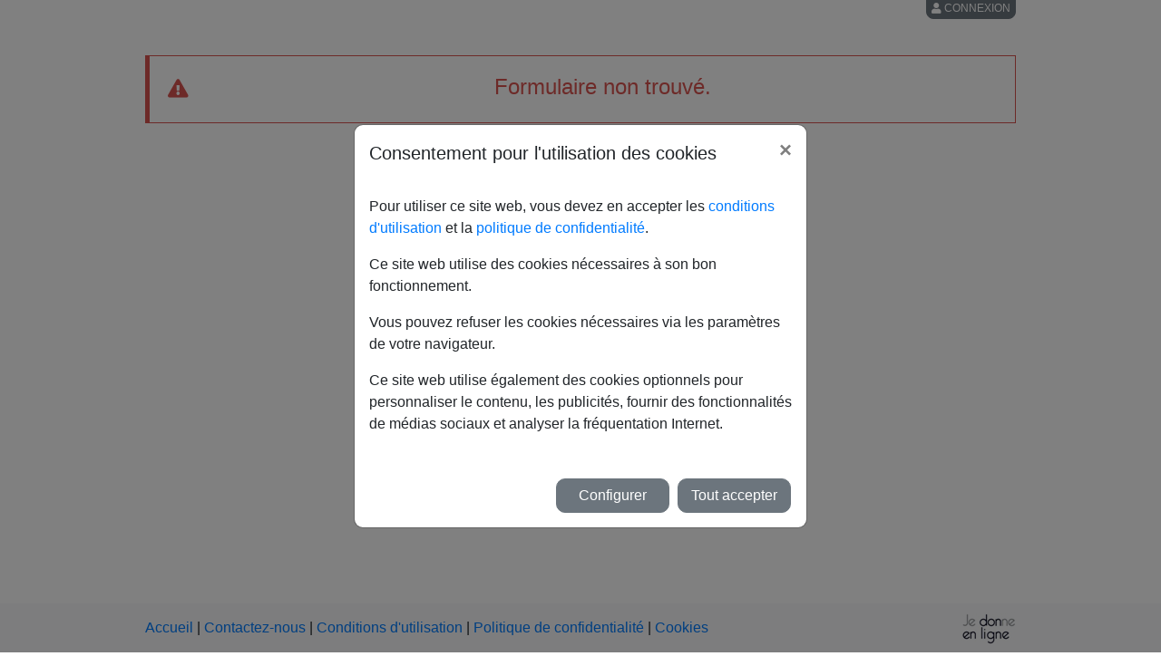

--- FILE ---
content_type: text/html; charset=UTF-8
request_url: https://www.jedonneenligne.org/maisonadhemardion/4250/
body_size: 3632
content:
<!DOCTYPE html>
<html lang="fr">
	<head>		
		<title>Don en ligne - </title>
		<meta http-equiv="content-type" content="text/html; charset=utf-8" />
		<meta http-equiv="X-UA-Compatible" content="IE=edge" />		
		<meta name="viewport" content="width=device-width, initial-scale=1, shrink-to-fit=no">
        <meta name="description" content="Je donne en ligne - Une solution simple et intégrée pour la gestion complète de vos dons en ligne. Solution utilisée par maisonadhemardion" lang="fr" />
<meta name="keywords" content="jedonneenligne,don en ligne,organisme,donateur,prodon,prodon.ca,Logilys,La Maison Adhémar Dion" lang="fr" />
<meta name="reply-to" content="info@logilys.com" />
<meta name="copyright" content="Logilys | Tous droits réservés | ©2026" />
<meta name="identifier-url" content="https://www.jedonnenligne.org" />

<!-- facebook, google+ and linkedin "open graph protocol" meta -->
<meta property="og:type" content="website" />
<meta property="og:title" content="" />
<meta property="og:description" content="" />
<meta property="og:image" content="" />

<!-- twitter meta -->
<meta property="twitter:card" content="summary" />
<meta property="twitter:title" content="" />
<meta property="twitter:description" content="" />
<meta property="twitter:image" content="" />
		<link rel="shortcut icon" href="https://www.jedonneenligne.org/common/medias/favicon.ico" />
		<script src="https://hosted.paysafe.com/js/v1/latest/paysafe.min.js"></script>
		
		<!-- Load Google Autocomplete -->
					<meta id="ggleapistatus" data-apiloaded="1">
			<script src="https://maps.googleapis.com/maps/api/js?key=AIzaSyCMKkjRMgh10zD0Fl2rUDyZD4NTKnPPCTk&callback=lz_initAutocomplete&libraries=places&language=fr&v=weekly&x=1&loading=async" defer >
			</script>
			
			<script type="text/javascript">
				var prov_ids = {
					AK:'14',AL:'15',AB:'4',AZ:'17',AR:'16',CA:'18',NC:'40',SC:'53',BC:'5',CO:'19',CT:'20',ND:'41',SD:'54',DE:'22',DC:'21',FL:'23',GA:'24',HI:'25',ID:'64',PE:'6',IL:'27',IN:'28',IA:'26',KS:'29',KY:'30',LA:'31',ME:'34',MB:'7',MD:'33',MA:'32',MI:'35',MN:'37',MS:'38',MO:'36',MT:'39',NE:'42',NV:'46',NH:'43',NJ:'44',NY:'47',NB:'8',NM:'45',NS:'9',NU:'10',OH:'48',OK:'49',ON:'2',OR:'50',PA:'51',QC:'1',RI:'52',SK:'3',TN:'55',NL:'11',NT:'12',TX:'56',UT:'57',VT:'59',VA:'58',WV:'62',WA:'60',WI:'61',WY:'63',YT:'13'				};
			</script>

									<script src="/logizone/common/jquery/v3.4.1/jquery.min.js?v=1573240504"></script>
											<link rel="stylesheet" type="text/css" media="all" href="/logizone/common/bootstrap/v4.4.1/css/bootstrap.min.css?v=1751904387" />
											<link rel="stylesheet" type="text/css" media="all" href="/logizone/common/bootstrap/plugins/callout/callout.css?v=1622570241" />
											<link rel="stylesheet" type="text/css" media="all" href="/logizone/common/css/font-awesome/v5.11.2/css/all.min.css?v=1569275636" />
											<link rel="stylesheet" type="text/css" media="all" href="/logizone/common/pickadate/pickadate.js-3.5.6/lib/compressed/themes/default.css?v=1494439019" />
											<link rel="stylesheet" type="text/css" media="all" href="/logizone/common/pickadate/pickadate.js-3.5.6/lib/compressed/themes/default.date.css?v=1438197810" />
											<link rel="stylesheet" type="text/css" media="all" href="/logizone/common/pickadate/pickadate.js-3.5.6/lib/compressed/themes/default.time.css?v=1438197810" />
											<link rel="stylesheet" type="text/css" media="all" href="/logizone/common/cropper/v4.0.0/cropper.min.css?v=1568398262" />
											<link rel="stylesheet" type="text/css" media="all" href="/logizone/v2.1.3/css/style.css?v=1764771040" />
											<script src="/logizone/v2.1.3/js/cookie_consent.js?v=1743530017"></script>
											<link rel="stylesheet" type="text/css" media="screen" href="/v2.2.4/css/large.css?v=1764618846" />
											<link rel="stylesheet" type="text/css" media="screen and (min-width: 1200px)" href="/v2.2.4/css/extra-large.css?v=1730396333" />
											<link rel="stylesheet" type="text/css" media="screen and (min-width: 768px) and (max-width: 991.98px)" href="/v2.2.4/css/medium.css?v=1752152626" />
											<link rel="stylesheet" type="text/css" media="screen and (min-width: 576px) and (max-width: 767.98px)" href="/v2.2.4/css/small.css?v=1752152802" />
											<link rel="stylesheet" type="text/css" media="screen and (max-width: 575.98px)" href="/v2.2.4/css/extra-small.css?v=1730396333" />
											<link rel="stylesheet" type="text/css" media="screen" href="/v2.2.4/layout-compact-designer/css/large.css?v=1728565496" />
											<link rel="stylesheet" type="text/css" media="screen and (min-width: 1200px)" href="/v2.2.4/layout-compact-designer/css/extra-large.css?v=1730396333" />
											<link rel="stylesheet" type="text/css" media="screen and (min-width: 768px) and (max-width: 991.98px)" href="/v2.2.4/layout-compact-designer/css/medium.css?v=1728565496" />
											<link rel="stylesheet" type="text/css" media="screen and (min-width: 576px) and (max-width: 767.98px)" href="/v2.2.4/layout-compact-designer/css/small.css?v=1728565496" />
											<link rel="stylesheet" type="text/css" media="screen and (max-width: 575.98px)" href="/v2.2.4/layout-compact-designer/css/extra-small.css?v=1728565496" />
							<script>
			cookie_consent_initialize(
				2,
				"https://www.jedonneenligne.org/maisonadhemardion/conditions.html",
				"https://www.jedonneenligne.org/maisonadhemardion/privacy.html",
				function() {
					if (($('#txt_Courriel_id').val() != '')&&(lz_regex_email($('#txt_Courriel_id').val())) && cookie_consent_conditions_privacy_granted())
						ajax_add_temporary_email();
				},
				''
			);
		</script>
				<script>
			window.dataLayer = window.dataLayer || [];
			function gtag(){dataLayer.push(arguments);}
				
			function set_cookie_consent_ga4()
			{
				if (window.dataLayer) {
					if (cookie_consent_mode == 0) {
						gtag("consent", "update", {
							ad_storage: "granted",
							analytics_storage: "granted",
							functionality_storage: "granted",
							personalization_storage: "granted",
							security_storage: "granted"
						});
					} else {
						gtag("consent", "update", {
							ad_storage: (cookie_consent.publicity ? "granted" : "denied"),
							analytics_storage: (cookie_consent.statistics ? "granted" : "denied"),
							functionality_storage: "granted",
							personalization_storage: (cookie_consent.preferences ? "granted" : "denied"),
							security_storage: "granted"
						});
					}
				}
			}

			if (cookie_consent_mode == 0)
			{
				gtag("consent", "default", {
					ad_storage: "granted",
					analytics_storage: "granted",
					functionality_storage: "granted",
					personalization_storage: "granted",
					security_storage: "granted"
				});
			}
			else
			{
				gtag("consent", "default", {
					ad_storage: (cookie_consent.publicity ? "granted" : "denied"),
					analytics_storage: (cookie_consent.statistics ? "granted" : "denied"),
					functionality_storage: "granted",
					personalization_storage: (cookie_consent.preferences ? "granted" : "denied"),
					security_storage: "granted"
				});
			}
		</script>

		<script async src="https://www.googletagmanager.com/gtag/js?id=G-NRET4T15MC"></script>

		<script>
			window.dataLayer = window.dataLayer || [];
			function gtag(){dataLayer.push(arguments);}
			
			gtag('js', new Date());
			gtag('config', 'G-NRET4T15MC', {
				'groups': 'logilys'
				//'debug_mode': true
			});

					</script>
	
		<script>
			var lz_version = 'v2.1.3';
			var version = 'v2.2.4';
			var frm_uid = 0;
			var lng_uid = 0;
			var date_format = 'yyyy/mm/dd';
			var currency = '$';
			var theme_layout = 'layout-compact-designer';
			var current_page = 'src_compact.php';
			var page = 'compact';
			var captcha = '';
			var captcha_site_key = '6LdpTtAUAAAAAP8OHt1_XcjJGEyuBrBSZKjoJvdv';
			var server_name = 'web2b';
			var organization_country_uid = '1';
		</script>
    </head>
    <body id="backend_selector">
		<div class="wrapper compact_container " lang="fr">		<div class="logizone_btn">			
						<button type="button" class="btn btn-secondary lz_btn backend_lz__button" data-placement="bottom" style="text-transform:uppercase;" onclick="lz_modal_login('v2.1.3')" >
				<span class="fas fa-user" aria-hidden="true"></span>
				Connexion			</button>
					</div>
	
	<header class="header backend_font backend_form">
			</header>

<section class="content backend_font backend_form">
	<form class="main_form" action="https://www.jedonneenligne.org/maisonadhemardion/validate/" method="post" novalidate="">
					<div class="bs-callout bs-callout-danger btn-lg">
					<div>
						<span class="fas fa-exclamation-triangle" aria-hidden="true"></span>
					</div>
					<div class="text-center">
						<h4>Formulaire non trouvé.</h4>
					</div>
				</div>			
				</form>

						<span id="session_tick" class="d-none"></span>
			</section>			<footer class="footer">
				<nav class="navbar navbar-expand-lg navbar-light bg-light" style="min-height: 54px;">
					<div class="footer_content">
						<div class="row align-items-center">
							<div class="col-100 col-md-90 footer_link">
																	<a href="https://www.jedonneenligne.org/maisonadhemardion">Accueil</a> |
																	<a href="https://www.jedonneenligne.org/maisonadhemardion/contact.html">Contactez-nous</a> |
																<a href="https://www.jedonneenligne.org/maisonadhemardion/conditions.html">Conditions d'utilisation</a> |
								<a href="https://www.jedonneenligne.org/maisonadhemardion/privacy.html">Politique de confidentialité</a>

							</div>
							<div class="col-100 col-md-auto footer_socialnetwork">
								<div>
																	</div>
							</div>
														<div class="col-100 col-md-10 footer_logo">
								<a onclick="return !window.open(this.href);" href="https://www.jedonneenligne.org">
									<img alt="Logo JeDonneEnLigne" src="https://www.jedonneenligne.org/logizone/common/medias/jdel_monochrome_frca.png" />
								</a>
							</div>
													</div>
					</div>
				</nav>
			</footer>
		</div>
								<script src="/logizone/common/js/functions.js?v=1638388691"></script>
											<script src="/logizone/common/bootstrap/v4.4.1/js/bootstrap.bundle.min.js?v=1622570254"></script>
											<script src="/logizone/common/jquery/jquery.countdown.min.js?v=1455548432"></script>
											<script src="/logizone/common/jquery/jquery.countdown-frca.js?v=1455548568"></script>
											<script src="/logizone/common/pickadate/pickadate.js-3.5.6/lib/compressed/picker.js?v=1438197810"></script>
											<script src="/logizone/common/pickadate/pickadate.js-3.5.6/lib/compressed/picker.date.js?v=1438197810"></script>
											<script src="/logizone/common/pickadate/pickadate.js-3.5.6/lib/compressed/picker.time.js?v=1438197810"></script>
											<script src="/logizone/common/pickadate/pickadate.js-3.5.6/lib/compressed/legacy.js?v=1438197810"></script>
											<script src="/logizone/common/cropper/v4.0.0/cropper.min.js?v=1568399617"></script>
											<script src="/logizone/common/jquery/jquery.uploadfile.min.js?v=1482172642"></script>
											<script src="/logizone/common/jquery/jquery.form.min.js?v=1453832584"></script>
											<script src="/logizone/v2.1.3/js/local/frca.js?v=1764779197"></script>
											<script src="/logizone/v2.1.3/js/functions.js?v=1764787697"></script>
											<script src="/logizone/v2.1.3/js/ajax.js?v=1764084301"></script>
											<script src="/logizone/v2.1.3/js/listeners.js?v=1713791118"></script>
											<script src="/logizone/v2.1.3/js/address.js?v=1726753174"></script>
											<script src="/logizone/common/pickadate/pickadate.js-3.5.6/lib/translations/fr_FR.js?v=1438197808"></script>
											<script src="/v2.2.4/js/del.js?v=1748540154"></script>
											<script src="/v2.2.4/js/functions.js?v=1763560669"></script>
											<script src="/v2.2.4/js/listeners.js?v=1756211431"></script>
											<script src="/v2.2.4/js/ajax.js?v=1768590490"></script>
											<script src="/v2.2.4/js/local/frca.js?v=1728565495"></script>
											<script src="/v2.2.4/layout-compact-designer/js/del.js?v=1728565496"></script>
											<script src="/v2.2.4/layout-compact-designer/js/functions.js?v=1728565496"></script>
											<script src="/v2.2.4/layout-compact-designer/js/listeners.js?v=1747158976"></script>
											<script src="/v2.2.4/layout-compact-designer/js/ajax.js?v=1728565496"></script>
									<script>
					$(document).ready(function(){
						ajax_sessions('load');
					});

					$(window).on('beforeunload pagehide', function(){
						ajax_sessions('unload');
					});
				</script>
				</body>
</html>


--- FILE ---
content_type: text/css
request_url: https://www.jedonneenligne.org/logizone/v2.1.3/css/style.css?v=1764771040
body_size: 3319
content:
/*******************************************************************************/
/********************************* DESKTOP *************************************/
/*******************************************************************************/
@media screen
{
	html, body
	{
		height:100%;
	}

	label
	{
		margin-bottom: 0;
	}

	.lz_truncate_text
	{
		white-space: nowrap !important;
		overflow: hidden !important;
		text-overflow: ellipsis !important;
	}

	.logizone_btn
	{
		margin: -4px auto 0;
		max-width: 960px;
		text-align: right;
	}

	/* section */
	.lz_section
	{
		border-color:#363636;
	}

	.lz_section_heading, .lz_section > .lz_section_heading
	{
		background-color:#363636;
		color:#FFF;
		text-transform:uppercase;
		font-size:0.875rem;
		font-weight:bold;
	}

	.lz_section_body
	{
		background-color:#FFF;
	}
	
	.addressborder
	{
		border-left:1px solid #000;
		padding-left:10px;
	}
	
	/* modal */
	#div_modal_login > .modal-dialog
	{
		max-width: 545px;
	}

	.lz_modal_heading h5
	{
		background-color:transparent;
		color:#FFF;
		text-transform:uppercase;
		font-size:0.875rem;
		font-weight:bold;
	}

	.lz_modal_heading
	{
		background-color:#363636;
	}

	.lz_modal_heading .close
	{
		color:#FFF;
		opacity:0.60;
	}

	.lz_modal_heading .close:hover, .lz_modal_heading .close:focus
	{
		opacity:0.90;
	}

	.lz_overlay_content
	{		
		width:53%;
		margin-left:23%;
	}

	.lz_overlay_small_content
	{
		width:60%;
		margin-left:20%;
	}

	.lz_modal_logizone_what .lz_modal_body .col
	{
		text-align: center;
	}

	/* main wrapper */
	.lz_wrapper
	{
		min-height:100%;
		position:relative;
	}

	/* hauteur de la barre logizone */
	.lz_header
	{
		height: 50px;
		padding: 0;

		-webkit-box-shadow: 0px 1px 4px 0px rgba(0, 0, 0, 0.6);
		-moz-box-shadow:    0px 1px 4px 0px rgba(0, 0, 0, 0.6);
		box-shadow:         0px 1px 4px 0px rgba(0, 0, 0, 0.6);
	}

	/* contenu de la barre logizone */
	.lz_header_content
	{
		max-width:960px;
		/*margin:0 auto;*/
		height:100%;
		background-repeat: no-repeat;
		background-position:left center;
	}

	.lz_content
	{
		max-width:960px;
		margin:0 auto;
		padding-top:60px;
		padding-bottom:40px; /* Height of the footer element */
	}

	.lz_content .card
	{
		margin-bottom: 15px;
	}

	.lz_avatar_overlay
	{
		position: absolute;
		top: 0;
		left:0;
		width: 100%;
		height: 100%;
	}

	.lz_avatar_overlay:hover
	{
		background-color: rgba(0,0,0,0.5);
		color: #fff;
		padding: 50%;
		transition: all 0.5s;
	}

	.lz_avatar_overlay_remove
	{
		position:absolute;
		top:5px;
		right:5px;
		cursor:pointer;
	}

	/* btn */
	.lz_btn
	{
		padding: 2px 5px;
		font-size: 0.75rem;
		line-height: 1.5;
		-moz-border-radius: 0 0 8px 8px !important;
		-webkit-border-radius: 0 0 8px 8px !important;
		border-radius: 0 0 8px 8px !important;
	}

	.lz_btn_logizone_connect
	{
		text-align:right;
	}

	.lz_btn_individual
	{
		text-align:right;
	}

	/* account overview */
	.lz_account_avatar
	{
		margin-left:auto;
		margin-right:auto;
		cursor:pointer;
		position:relative;
		vertical-align:middle;
	}

	.lz_account_detail
	{
		text-align:left;
	}

	.lz_account_edit
	{
		text-align:right;
		margin-top:25px;
	}

	#div_modal_account .card .row:first-child
	{
		margin-bottom: 0;
	}

	/* members overview */
	.lz_member_add
	{
		text-align:right;
	}

	/* ajout astérisque aux labels class required */
	label.required:after {
		color: #d00;
		content: "*";
		display: inline;
		position: absolute;
	}

	/*fix pour enlever les margin aux radio + checkbox*/
	.radio, .checkbox
	{
		margin-top:0;
		margin-bottom:0;
	}
	.radio + .radio, .checkbox + .checkbox
	{
		margin-top:0;
	}

	/* fix pour ajouter un espacement entre les radio + checkbox aligné verticalement */
	.radio:not(:last-child), .checkbox:not(:last-child)
	{
		margin-bottom:5px;
	}

	/* applique le margin-bottom des elements de la form sur les colonnes (desktop 2 row, mobile 1 row on a probleme de margin)*/
	.form-group
	{
		margin-bottom:0;
	}
	.form-group .row
	{
		margin-bottom:15px;
	}

	/*.form-group > .row > div      -- trouver une meilleur methode sa brise un peu partout..
	{
		margin-bottom:15px;
	}*/

	/* fix vertical-align sur les grid bootstrap */
	.display-table
	{
	   display: table;
	   table-layout: fixed;
	   width:100%;
	   margin:0;
	}
	.display-table > div
	{
		display: table-cell;
		vertical-align: middle;
		float: none;
	}

	/* fix pour ne pas perdre la scrollbar en mode multiple modals */
	.modal
	{
		overflow: auto !important;
	}

	#members td, #history_del_content td
	{
		vertical-align:middle;
	}

	.bs-callout
	{
		width:100%;
		display:table;
		border-radius:0;
	}
	.bs-callout div:first-child
	{
		width:45px;
	}
	.bs-callout div
	{
		display:table-cell;
		vertical-align:middle;
	}

	/* fix pour changer couleur du glyphicon + ajout border success color */
	.bs-callout.bs-callout-success span.fas
	{
		color:#5cb85c;
	}
	.bs-callout.bs-callout-success
	{
		border-color:#5cb85c;
	}
	.bs-callout.bs-callout-danger span.fas
	{
		color:#d9534f
	}
	.bs-callout.bs-callout-danger
	{
		border-color:#d9534f;
	}
	.bs-callout.bs-callout-extreme-danger span.fas
	{
		color:#FFF;
	}
	.bs-callout.bs-callout-extreme-danger
	{
		border-color:#FFF;
		background-color:red;
		color: #FFF;
	}
	.bs-callout.bs-callout-info span.fas
	{
		color:#5bc0de
	}
	.bs-callout.bs-callout-info
	{
		border-color:#5bc0de;
	}
	.bs-callout.bs-callout-black span.fas
	{
		color:#000;
	}
	.bs-callout.bs-callout-black
	{
		border-color:#000;
	}
	.bs-callout.bs-callout-warning span.fas
	{
		color:#f0ad4e;
	}
	.bs-callout.bs-callout-warning
	{
		border-color:#f0ad4e;
	}

	.lz_account_menu
	{
		min-width:330px;
		/*padding: 14px;*/
	}

	.lz_footer
	{
		width:100%;
		border-top:1px solid #e7e7e7;
		text-align:center;
		background-color:#f8f8f8;
		height:40px;
		/*position:absolute;
		bottom:0;
		left:0;*/
	}
	.lz_footer_content
	{
		width:100%;
		height:100%;
		max-width:960px;
		margin:0 auto;
		padding:0;
	}

	/* bootstrap */
	.has-warning-bg
	{
		color:#8a6d3b;
		background-color:#fcf8e3;
	}

	.has-error-bg
	{
		color:#a94442;
		background-color:#f2dede;
	}

	.blue
	{
		color: #3b83c0 !important;
	}

	.form_errors
	{
		padding:12px 18px 12px 18px;
		background-color:#fff0f0;
		color:#a94442;
		box-shadow:0 0 0 1px #dbb1b1 inset,0 1px 2px 0 rgba(0, 0, 0, 0.05);
	}

	.list
	{
		list-style-position:inside;
		margin:0.5em 0 0;
		opacity:0.85;
		padding:0;
	}

	.list:first-child
	{
		margin-top:0;
	}

	.list:last-child
	{
		margin-bottom:0;
	}

	/* bootstrap */
	.has-warning-bg
	{
		color:#8a6d3b;
		background-color:#fcf8e3;
	}

	.has-error-bg
	{
		color:#a94442;
		background-color:#f2dede;
	}

	.blue
	{
		color: #3b83c0 !important;
	}

	.uploadfile_msgerror
	{
		color:red;
		margin-top:10px;
	}

	.btn-inverse
	{
		background-color: #363636;
		background-image: linear-gradient(to bottom, #444, #222);
		background-repeat: repeat-x;
		border-color: rgba(0, 0, 0, 0.1) rgba(0, 0, 0, 0.1) rgba(0, 0, 0, 0.25);
		color: #fff;
		text-shadow: 0 -1px 0 rgba(0, 0, 0, 0.25);
	}
	.btn-inverse:hover,
	.btn-inverse:active,
	.btn-inverse.active,
	.btn-inverse.disabled,
	.btn-inverse[disabled]
	{
		background-color:#222;
		color:#FFF;
		background-position:0 -15px;
		transition: background-position 0.1s linear 0s;
	}
	.btn-inverse:focus,
	.btn-inverse.focus
	{
		color:#FFF;
	}

	/* default panel border-color = header background-color + remove border-bottom panel + modal (header + footer) PB 2016-02-02*/
	/*.panel
	{
		border-color:#F5F5F5;
	}*/

	.card > .card-header
	{
		border-bottom:0;
	}

	.modal-dialog > .modal-content > .modal-header
	{
		border-bottom:0;
	}

	.modal-dialog > .modal-content > .modal-footer
	{
		border-top:0;
	}


	/* Bootstrap Toggle v2.2.2 corrections for Bootsrtap 4*/
	/* https://github.com/minhur/bootstrap-toggle/issues/186 */
	.toggle > .toggle-group
	{
		background:white;
		box-shadow: inset 0 3px 5px rgba(0, 0, 0, .125);
		color:#666;
	}

	.toggle.off
	{
		border-color: rgba(0, 0, 0, .25);
	}

	.toggle-handle
	{
		background-color: white;
		border: thin rgba(0, 0, 0, .25) solid;
	}


	.form-control-feedback
	{
		display: none;
		width: 100%;
		margin-top: 0.25rem;
		font-size: 80%;
		color: #df382c;
	}
	
	.fa-times.form-control-feedback
	{
		width: 15px;
		margin: -25px 10px;
		float: right;
	}
	
	.palette_preview
	{
		background-image: -webkit-linear-gradient(45deg, rgba(0, 0, 0, 0.2) 25%, rgba(0, 0, 0, 0) 25%, rgba(255, 255, 255, 0) 75%, rgba(0, 0, 0, 0.2) 75%, rgba(0, 0, 0, 0.2)), linear-gradient(45deg, rgba(0, 0, 0, 0.2) 25%, rgba(255, 255, 255, 0) 25%, rgba(255, 255, 255, 0) 75%, rgba(0, 0, 0, 0.2) 75%, rgba(0, 0, 0, 0.2));
		background-image: -moz-linear-gradient(45deg, rgba(0, 0, 0, 0.2) 25%, rgba(0, 0, 0, 0) 25%, rgba(255, 255, 255, 0) 75%, rgba(0, 0, 0, 0.2) 75%, rgba(0, 0, 0, 0.2)), linear-gradient(45deg, rgba(0, 0, 0, 0.2) 25%, rgba(255, 255, 255, 0) 25%, rgba(255, 255, 255, 0) 75%, rgba(0, 0, 0, 0.2) 75%, rgba(0, 0, 0, 0.2));
		background-image: -o-linear-gradient(45deg, rgba(0, 0, 0, 0.2) 25%, rgba(0, 0, 0, 0) 25%, rgba(255, 255, 255, 0) 75%, rgba(0, 0, 0, 0.2) 75%, rgba(0, 0, 0, 0.2)), linear-gradient(45deg, rgba(0, 0, 0, 0.2) 25%, rgba(255, 255, 255, 0) 25%, rgba(255, 255, 255, 0) 75%, rgba(0, 0, 0, 0.2) 75%, rgba(0, 0, 0, 0.2));
		background-image: linear-gradient(45deg, rgba(0, 0, 0, 0.2) 25%, rgba(0, 0, 0, 0) 25%, rgba(255, 255, 255, 0) 75%, rgba(0, 0, 0, 0.2) 75%, rgba(0, 0, 0, 0.2)), linear-gradient(45deg, rgba(0, 0, 0, 0.2) 25%, rgba(255, 255, 255, 0) 25%, rgba(255, 255, 255, 0) 75%, rgba(0, 0, 0, 0.2) 75%, rgba(0, 0, 0, 0.2));
		-webkit-background-size: 20px 20px;
		-moz-background-size: 20px 20px;
		-o-background-size: 20px 20px;
		background-size: 20px 20px;
		background-position: 0px 0px, 10px 10px;
	}
	
	.palette_preview div
	{
		width:100%;
		height:34px;
		border:1px solid #ccc;
		box-shadow:0 1px 1px rgba(0, 0, 0, 0.075) inset;
		cursor:pointer;
	}
	
	button.fa-plus,
	button.fa-minus
	{
	    border: none;
	    padding: 0;
	    color: #FFF;
	    background-color: #363636;
	}

	.lz_cookie_consent_top
	{
		height: 4rem;
	}

	.lz_cookie_consent_top_container
	{
		position: fixed;
		width: 100%;
		z-index: 1;
		height: 4rem;
		border-bottom-style: solid;
		background-color: #ffffff;
		border-radius: 0;
	}

	.lz_cookie_consent_top_content
	{
		height: 100%;
		display: flex;
		align-items: center;
		justify-content: flex-end;
		background-color: #ffffff;
		flex-direction: row;
	}

	.lz_cookie_consent_top .cookie_consent_configure,
	.lz_cookie_consent_top .cookie_consent_accept_all
	{
		width: 125px;
	}

	.lz_cookie_consent_top .cookie_consent_message
	{
		flex: auto 1 1;
		/*margin: 0 5px 0 0;*/
		margin: 5px;
		font-size: 0.80rem;
		line-height: 0.80rem;
	}
	
	.lz_cookie_consent_top .cookie_consent_buttons
	{
		display:flex;
		flex-direction: row;
		
	}
}


/*******************************************************************************/
/********************************** TABLET *************************************/
/*******************************************************************************/
@media screen and (min-width: 768px) and (max-width: 991px)
{
	/* wrapper */
	.lz_content
	{
		margin-left:15px;
		margin-right:15px;
	}

	/* barre logizone */
	.lz_header .lz_header_content
	{
		max-width:none;
	}

	.lz_header > .container-fluid .navbar-brand
	{
		margin-left:0;
	}

	.lz_header .lz_header_content .navbar-right
	{
		float:right !important;
		margin-right:0;
	}

	.lz_header .lz_header_content .navbar-right .dropdown-menu
	{
		left:auto;
		right:0;
	}

	/* account overview */
	.lz_account_avatar
	{
		margin-left:auto;
		margin-right:auto;
	}

	.lz_account_detail
	{
		text-align:center;
		margin-top:15px;
	}

	.lz_account_edit
	{
		text-align:center;
		margin-top:15px;
	}

	/* members overview */
	.lz_member_add
	{
		text-align:center;
	}

	/* address */
	.lz_address
	{
		margin-top:15px;
	}
	
	/* footer */
	.lz_footer_content
	{
		padding-left:15px;
		padding-right:15px;
	}
}


/*******************************************************************************/
/********************************** MOBILE *************************************/
/*******************************************************************************/
@media screen and (max-width: 767px)
{
	/* modal content */
	.lz_overlay_content
	{
		width:100%;
		margin-left:0;
	}

	.lz_overlay_small_content
	{
		width:100%;
		margin-left:0;
	}

	/* barre logizone */
	.lz_header > .container-fluid .navbar-brand
	{
		margin-left:0;
	}

	.lz_header .lz_header_content
	{
		padding-left:5px;
		padding-right:5px;
	}

	.lz_header .lz_header_content .navbar-right
	{
		float:right !important;
		margin-right:0;
	}

	.lz_header .lz_header_content .navbar-right .dropdown-menu
	{
		left:auto;
		right:0;
	}

	.lz_header .lz_header_content .btn-group
	{
		position:static;
	}

	.lz_account_menu
	{
		/*transform: translate(-20%);*/
	}

	.lz_header .lz_header_content .navbar-right .dropdown-menu
	{
		left: 50%;
	}

	/* btn */
	.lz_btn_logizone_connect
	{
		text-align:center;
	}

	.lz_btn_logizone_forgotpwd
	{
		margin-top:10px;
		text-align:center;
	}

	.lz_btn_individual
	{
		text-align:center;
	}

	.lz_btn_organization
	{
		margin-top:10px;
		text-align:center;
	}

	/* account overview */
	.lz_account_avatar
	{
		margin-left:auto;
		margin-right:auto;
	}

	.lz_account_detail
	{
		text-align:center;
		margin-top:15px;
	}

	.lz_account_edit
	{
		text-align:center;
		margin-top:15px;
	}

	/* members overview */
	.lz_member_add
	{
		text-align:center;
	}

	/* address */
	.lz_address
	{
		margin-top:15px;
	}

	.lz_cookie_consent_top
	{
		height: 9rem;
	}

	.lz_cookie_consent_top_container
	{
		height: 9rem;
	}

	.lz_cookie_consent_top_content
	{
		flex-direction: column;
	}

	.lz_cookie_consent_top .cookie_consent_buttons
	{
		margin-bottom: 5px;
	}
}

.pac-container {
	z-index: 10000 !important;
}

.form_errors-excl_address{
	color: #666666;
	padding:7px 10px 10px;
	font-style: italic;
}

--- FILE ---
content_type: application/javascript; charset=UTF-8
request_url: https://hosted.paysafe.com/js/v1/latest/paysafe.min.js
body_size: 185910
content:
/*! For license information please see paysafe.min.js.LICENSE.txt */
var paysafe;!function(){var t={6:function(t,n,r){"use strict";r(2253);var e=r(2250),i=r(5846);e({target:"String",proto:!0,name:"trimEnd",forced:"".trimEnd!==i},{trimEnd:i})},9:function(t,n,r){var e,i;e=[r,n,r(2602),r(2889),r(3462)],i=function(t,n,r,e,i){"use strict";Object.defineProperty(n,"__esModule",{value:!0}),n.EventListenerConfigurationWrapper=void 0;var o=function(){function t(t,n,r,e){this.events=t,this.callback=n,this.supportedEvents=r,this.instanceId=e}return t.prototype.validate=function(){this.validateCallbackFunctionPresent(),this.validateEvents()},t.prototype.resolveInteractionEvents=function(){for(var t=new Array,n=0,e=this.events.trim().replace(/\s\s+/g," ").split(" ");n<e.length;n++){var i=e[n],o=r.InteractionEventUtils.fromString(i);o&&!t.includes(o)&&t.push(o)}return t},t.prototype.prepareCallback=function(t,n,r){var e=this;return function(i){var o=n.getContainer(r);if(i.error){i.error.correlationId=e.instanceId,e.callback.call(o,t,null,i.error)}else{var u=e.prepareEvent(n,i,r);e.callback.call(o,t,u,null)}}},t.prototype.validateCallbackFunctionPresent=function(){if(!i.u.isFunction(this.callback)){throw i.h.createInvalidCallbackError(this.instanceId)}},t.prototype.validateEvents=function(){if(!i.u.isProvided(this.events)){throw i.h.createMissingEventsError(this.instanceId)}if(!i.u.isString(this.events)){throw i.h.createEventsShouldBeStringError(this.instanceId)}this.events=this.events.trim().replace(/\s\s+/g," ");var t=this.events.split(" ");if(0===this.events.length||0===t.length){throw i.h.createMissingEventsError(this.instanceId)}for(var n=0,e=t;n<e.length;n++){var o=e[n],u=r.InteractionEventUtils.fromString(o);if(!u||!this.supportedEvents.includes(u)){throw i.h.createEventWithNameNotSupportedError(o,this.instanceId)}}},t.prototype.prepareEvent=function(t,n,i){return{type:r.InteractionEvent[n.type],target:{fieldName:e.FieldType[i],containerElement:t.getContainer(i)},data:{isEmpty:n.isEmpty,cardBrand:n.cardBrand,declineRate:n.declineRate,salvageFlow:n.salvageFlow}}},t}();n.EventListenerConfigurationWrapper=o}.apply(n,e),void 0===i||(t.exports=i)},46:function(t,n,r){"use strict";var e=r(7961),i=r(6291),o=r(7249),u=r(8524),a=r(5183),c=TypeError;t.exports=function(t,n){var r=t.exec;if(o(r)){var s=e(r,t,n);return null!==s&&i(s),s}if("RegExp"===u(t)){return e(a,t,n)}throw new c("RegExp#exec called on incompatible receiver")}},77:function(t,n,r){"use strict";r(9844),r(3661),r(8844),r(143),r(1288);var e=r(2195);t.exports=e.Map},93:function(t,n,r){var e,i;e=[r,n,r(7476),r(860),r(4193),r(1095),r(5431)],i=function(t,n,r,e,i,o,u){"use strict";Object.defineProperty(n,"__esModule",{value:!0}),n.ApplePayHelper=void 0;var a=function(){function t(){}return t.tokenize=function(t,n,a){var c=o.PaysafeRequestOptionsAssembler.constructBeginSessionOptions(t,t.applePay);return c.requestBillingAddress=t.applePay.requestBillingAddress,new Promise(function(o,s){e.PaysafeRequest.beginSession(c,function(c,f){if(f){return s(f)}var l=i.PaymentHandleRequestAssembler.constructPaymentHandleRequestBody(t,n,c);r.PaymentHandleTokenization.createSUPH(n,l).then(function(t){return(0,u.addCompleteToInstance)(a,c.complete.bind(c)),o(t)}).catch(function(t){return c.complete(e.PaysafeRequest.CompleteStatus.fail),s(t.errorResponse)})})})},t}();n.ApplePayHelper=a}.apply(n,e),void 0===i||(t.exports=i)},104:function(t,n,r){var e,i;e=[r,n,r(2602),r(9183)],i=function(t,n,r,e){"use strict";Object.defineProperty(n,"__esModule",{value:!0}),n.FieldImpl=n.SUPPORTED_EVENTS=void 0,n.SUPPORTED_EVENTS=[r.InteractionEvent.Focus,r.InteractionEvent.Blur,r.InteractionEvent.Valid,r.InteractionEvent.Invalid,r.InteractionEvent.FieldValueChange,r.InteractionEvent.InvalidCharacter];var i=function(t,r,i){this.isEmpty=function(){return r.instanceState.forField(t).isEmpty},this.isValid=function(){return r.instanceState.forField(t).isValid},e.EventSubscriberConfigurator.apply(this,[t],n.SUPPORTED_EVENTS,i,r)};n.FieldImpl=i}.apply(n,e),void 0===i||(t.exports=i)},143:function(t,n,r){"use strict";var e=r(3272),i=r(3572),o=r(615);e||i(Object.prototype,"toString",o,{unsafe:!0})},151:function(t,n,r){"use strict";var e=r(2250),i=r(3108),o=r(4649),u=r(838),a=r(4909),c=r(9157).f,s=r(6252),f=r(2894),l=r(1584),d=r(8852),h=r(9644),v=!1,p=d("meta"),m=0,b=function(t){c(t,p,{value:{objectID:"O"+m++,weakData:{}}})},g=t.exports={enable:function(){g.enable=function(){},v=!0;var t=s.f,n=i([].splice),r={};r[p]=1,t(r).length&&(s.f=function(r){for(var e=t(r),i=0,o=e.length;i<o;i++){if(e[i]===p){n(e,i,1);break}}return e},e({target:"Object",stat:!0,forced:!0},{getOwnPropertyNames:f.f}))},fastKey:function(t,n){if(!u(t)){return"symbol"==typeof t?t:("string"==typeof t?"S":"P")+t}if(!a(t,p)){if(!l(t)){return"F"}if(!n){return"E"}b(t)}return t[p].objectID},getWeakData:function(t,n){if(!a(t,p)){if(!l(t)){return!0}if(!n){return!1}b(t)}return t[p].weakData},onFreeze:function(t){return h&&v&&l(t)&&!a(t,p)&&b(t),t}};o[p]=!0},152:function(t,n,r){"use strict";var e=r(4849),i=r(1787),o=TypeError;t.exports=function(t){if(e(t)){return t}throw new o(i(t)+" is not a constructor")}},154:function(t,n,r){"use strict";r(4151),r(161),r(8444),r(8845),r(1061),r(9390),r(9391),r(1877),r(2148),r(5602),r(3204),r(2911),r(7167),r(8711),r(2248),r(891),r(8215),r(3649),r(5332),r(8499),r(1488),r(4313),r(1099),r(6790),r(143),r(1831),r(8291),r(1536),r(7812),r(1895),r(8379),r(3052);var e=r(2195);t.exports=e.Object},158:function(t,n,r){"use strict";var e=r(7961),i=r(4909),o=r(557),u=r(1345),a=r(8159),c=RegExp.prototype;t.exports=u.correct?function(t){return t.flags}:function(t){return u.correct||!o(c,t)||i(t,"flags")?t.flags:e(a,t)}},161:function(t,n,r){"use strict";var e=r(2250),i=r(9097);e({target:"Object",stat:!0,arity:2,forced:Object.assign!==i},{assign:i})},191:function(t,n,r){"use strict";var e=r(7961),i=r(6291),o=r(1490);t.exports=function(t,n,r){var u,a;i(t);try{if(!(u=o(t,"return"))){if("throw"===n){throw r}return r}u=e(u,t)}catch(c){a=!0,u=c}if("throw"===n){throw r}if(a){throw u}return i(u),r}},275:function(t,n,r){"use strict";var e=r(2250),i=r(3129),o=r(307),u=Array.fromAsync;e({target:"Array",stat:!0,forced:!u||o(function(){var t=0;return u.call(function(){return t++,[]},{length:0}),1!==t})},{fromAsync:i})},298:function(t,n,r){"use strict";var e=r(2250),i=r(5544),o=r(6361),u=r(9817),a=Array;e({target:"Array",proto:!0},{toReversed:function(){return i(o(this),a)}}),u("toReversed")},307:function(t){"use strict";t.exports=function(t){try{return!!t()}catch(n){return!0}}},328:function(t,n){"use strict";n.__esModule=!0,n.wrapHelper=function(t,n){if("function"!==typeof t){return t}return function(){return arguments[arguments.length-1]=n(arguments[arguments.length-1]),t.apply(this,arguments)}}},336:function(t){"use strict";t.exports=function(t,n){return{enumerable:!(1&t),configurable:!(2&t),writable:!(4&t),value:n}}},361:function(t,n,r){var e,i,o,u=this&&this.__extends||(o=function(t,n){return o=Object.setPrototypeOf||{__proto__:[]}instanceof Array&&function(t,n){t.__proto__=n}||function(t,n){for(var r in n){Object.prototype.hasOwnProperty.call(n,r)&&(t[r]=n[r])}},o(t,n)},function(t,n){if("function"!==typeof n&&null!==n){throw new TypeError("Class extends value "+String(n)+" is not a constructor or null")}function r(){this.constructor=t}o(t,n),t.prototype=null===n?Object.create(n):(r.prototype=n.prototype,new r)}),a=this&&this.__assign||function(){return a=Object.assign||function(t){for(var n,r=1,e=arguments.length;r<e;r++){for(var i in n=arguments[r]){Object.prototype.hasOwnProperty.call(n,i)&&(t[i]=n[i])}}return t},a.apply(this,arguments)},c=this&&this.__awaiter||function(t,n,r,e){return new(r||(r=Promise))(function(i,o){function u(t){try{c(e.next(t))}catch(n){o(n)}}function a(t){try{c(e.throw(t))}catch(n){o(n)}}function c(t){var n;t.done?i(t.value):(n=t.value,n instanceof r?n:new r(function(t){t(n)})).then(u,a)}c((e=e.apply(t,n||[])).next())})},s=this&&this.__generator||function(t,n){var r,e,i,o={label:0,sent:function(){if(1&i[0]){throw i[1]}return i[1]},trys:[],ops:[]},u=Object.create(("function"===typeof Iterator?Iterator:Object).prototype);return u.next=a(0),u.throw=a(1),u.return=a(2),"function"===typeof Symbol&&(u[Symbol.iterator]=function(){return this}),u;function a(a){return function(c){return function(a){if(r){throw new TypeError("Generator is already executing.")}for(;u&&(u=0,a[0]&&(o=0)),o;){try{if(r=1,e&&(i=2&a[0]?e.return:a[0]?e.throw||((i=e.return)&&i.call(e),0):e.next)&&!(i=i.call(e,a[1])).done){return i}switch(e=0,i&&(a=[2&a[0],i.value]),a[0]){case 0:case 1:i=a;break;case 4:return o.label++,{value:a[1],done:!1};case 5:o.label++,e=a[1],a=[0];continue;case 7:a=o.ops.pop(),o.trys.pop();continue;default:if(!(i=(i=o.trys).length>0&&i[i.length-1])&&(6===a[0]||2===a[0])){o=0;continue}if(3===a[0]&&(!i||a[1]>i[0]&&a[1]<i[3])){o.label=a[1];break}if(6===a[0]&&o.label<i[1]){o.label=i[1],i=a;break}if(i&&o.label<i[2]){o.label=i[2],o.ops.push(a);break}i[2]&&o.ops.pop(),o.trys.pop();continue}a=n.call(t,o)}catch(c){a=[6,c],e=0}finally{r=i=0}}if(5&a[0]){throw a[1]}return{value:a[0]?a[1]:void 0,done:!0}}([a,c])}}};e=[r,n,r(2889),r(8832),r(1919),r(3462),r(7083),r(104),r(2047),r(1044),r(6300)],i=function(t,n,r,e,i,o,f,l,d,h,v){"use strict";Object.defineProperty(n,"__esModule",{value:!0}),n.PaymentHandleFields=void 0;var p=function(t){function n(n){var r=t.call(this,n)||this;return r.fields=function(t){r.checkIfLocked();var n=h.instances.findById(r.hostedFieldsInstanceId),e=n.parseAndValidateSelectors(t);return 1===e.length?new l.FieldImpl(e[0],n,r):new d.FieldsCollection(e,n,r)},r.on=function(t,n){return r.checkIfLocked(),r},r.areAllFieldsValid=function(){return r.checkIfLocked(),h.instances.findById(r.hostedFieldsInstanceId).instanceState.areAllFieldsValid()},r.getCardBrand=function(){return r.checkIfLocked(),h.instances.findById(r.hostedFieldsInstanceId).instanceState.getCardBrand()},r.tokenize=function(t){return r.checkIfLocked(),r.tokenizePaymentHandle(t)},r}return u(n,t),n.prototype.show=function(){return c(this,void 0,void 0,function(){var t,n,u,c,f,l,d;return s(this,function(s){switch(s.label){case 0:return this.paymentMethods?[2,this.getPaymentMethods()]:(this.sdkLoadStartTimestamp=Date.now(),t=h.instances.findById(this.hostedFieldsInstanceId),n=t.hostedFieldsElements,u=[],n.findByType(r.FieldType.CardNumber)&&u.push(t.createIframes(this)),v.WalletsHandler.init(t,u),(null===(c=e.instanceContext.forInstanceId(this.hostedFieldsInstanceId).accounts)||void 0===c?void 0:c.skrill)&&u.push(Promise.resolve({skrill:{}})),[4,i.PromiseJs.allSettled(u)]);case 1:if(0===(f=s.sent()).length){throw o.h.createFailedToLoadAvailablePaymentMethods()}return this.paymentMethods=i.PromiseJs.extractValuesAndReasons(f).reduce(function(t,n){return a(a({},t),n)},{}),l=i.PromiseJs.extractRejectedReasons(f),this.checkIfAllRejected(l.length===f.length),d=i.PromiseJs.extractFulfilledValues(f).flatMap(function(t){return Object.keys(t)}),this.publishSDKLoadedEvent(d),[2,this.getPaymentMethods()]}})})},n.prototype.checkIfAllRejected=function(t){if(t){var n=Object.keys(this.paymentMethods);if(1===n.length){throw this.paymentMethods[n[0]].error}throw a({error:o.h.createFailedToLoadAvailablePaymentMethods()},n.length>1&&{paymentMethods:this.paymentMethods})}},n.prototype.tokenizePaymentHandle=function(t){return c(this,void 0,void 0,function(){var n;return s(this,function(r){if((n=h.instances.findById(this.hostedFieldsInstanceId)).isTokenizeLocked){throw o.h.createAlreadyActiveTokenizationError(n.id)}return e.instanceContext.forInstanceId(this.hostedFieldsInstanceId).eventService.publish(this.createTokenizeInvokedEvent(t)),[2,this.commonTokenize(t,n)]})})},n.prototype.checkIfLocked=function(){if(!this.paymentMethods){throw o.h.createInstanceMethodIsLockedError(this.hostedFieldsInstanceId)}},n.prototype.createTokenizeInvokedEvent=function(t){var n=e.instanceContext.forInstanceId(this.hostedFieldsInstanceId).currencyCode;return o.UsageEvents.createTokenizeInvokedEvent(t.paymentType,t.amount,n,t.transactionType)},n.prototype.publishSDKLoadedEvent=function(t){var n=e.instanceContext.forInstanceId(this.hostedFieldsInstanceId),r=t.map(o.UsageEvents.mapDisplayPaymentMethodToPaymentType);n.eventService.publish(o.UsageEvents.createSdkLoadedEvent(Date.now()-this.sdkLoadStartTimestamp,n.currencyCode,null,o.UsageEvents.createSDKLoadedAllOfPaymentMethodsConfig(r)))},n}(f.HostedFields);n.PaymentHandleFields=p}.apply(n,e),void 0===i||(t.exports=i)},411:function(t,n,r){"use strict";function e(t){return t&&t.__esModule?t:{default:t}}function i(t){if(t&&t.__esModule){return t}var n={};if(null!=t){for(var r in t){Object.prototype.hasOwnProperty.call(t,r)&&(n[r]=t[r])}}return n.default=t,n}n.__esModule=!0;var o=i(r(2065)),u=e(r(4707)),a=e(r(2659)),c=i(r(2547)),s=i(r(822)),f=e(r(8646));function l(){var t=new o.HandlebarsEnvironment;return c.extend(t,o),t.SafeString=u.default,t.Exception=a.default,t.Utils=c,t.escapeExpression=c.escapeExpression,t.VM=s,t.template=function(n){return s.template(n,t)},t}var d=l();d.create=l,f.default(d),d.default=d,n.default=d,t.exports=n.default},438:function(t,n,r){var e,i,o,u,a=this&&this.__extends||(o=function(t,n){return o=Object.setPrototypeOf||{__proto__:[]}instanceof Array&&function(t,n){t.__proto__=n}||function(t,n){for(var r in n){Object.prototype.hasOwnProperty.call(n,r)&&(t[r]=n[r])}},o(t,n)},function(t,n){if("function"!==typeof n&&null!==n){throw new TypeError("Class extends value "+String(n)+" is not a constructor or null")}function r(){this.constructor=t}o(t,n),t.prototype=null===n?Object.create(n):(r.prototype=n.prototype,new r)}),c=this&&this.__createBinding||(Object.create?function(t,n,r,e){void 0===e&&(e=r);var i=Object.getOwnPropertyDescriptor(n,r);i&&!("get"in i?!n.__esModule:i.writable||i.configurable)||(i={enumerable:!0,get:function(){return n[r]}}),Object.defineProperty(t,e,i)}:function(t,n,r,e){void 0===e&&(e=r),t[e]=n[r]}),s=this&&this.__setModuleDefault||(Object.create?function(t,n){Object.defineProperty(t,"default",{enumerable:!0,value:n})}:function(t,n){t.default=n}),f=this&&this.__importStar||(u=function(t){return u=Object.getOwnPropertyNames||function(t){var n=[];for(var r in t){Object.prototype.hasOwnProperty.call(t,r)&&(n[n.length]=r)}return n},u(t)},function(t){if(t&&t.__esModule){return t}var n={};if(null!=t){for(var r=u(t),e=0;e<r.length;e++){"default"!==r[e]&&c(n,t,r[e])}}return s(n,t),n});e=[r,n,r(3462),r(1044),r(454),r(1967),r(5084)],i=function(t,n,r,e,i,o,u){"use strict";Object.defineProperty(n,"__esModule",{value:!0}),n.TokenizeOptionsValidationService=void 0,i=f(i);var c=["N","T","C","O","S"],s=function(t){function n(){return null!==t&&t.apply(this,arguments)||this}return a(n,t),n.prototype.normalizeNames=function(t){var n=t.vault;if(r.u.isObject(n)){var e=n.holderName;r.u.isString(e)&&(t.vault.holderName=r.StringNormalization.normalize(e))}return this},n.prototype.validate=function(t,n){var e=this;return new Promise(function(o,u){try{e.validateTokenizeOptions(t),e.validateInputFields(n,!!t.paymentTokenFrom),o()}catch(a){if(a instanceof r.HostedErrorEntity){return void u(a)}i.log(r.LogMessage.createUnhandledErrorMessage(a),n),u(r.h.createUnhandledErrorError())}})},n.prototype.validateInputFields=function(t,n){var i=e.instances.findById(t).getInvalidFields(n);if(0!==i.length){throw r.h.createTokenizeInvalidFieldsError(i)}},n.prototype.validateTokenizeOptions=function(t){if(r.u.isProvided(t)){if(!r.u.isObject(t)){throw r.h.createInvalidOptionsArgumentError()}var n=t;!t.threeDS&&n.amount&&n.currency&&n.accountId&&(t.threeDS={amount:n.amount,currency:n.currency,accountId:n.accountId}),r.u.isProvided(t.openAs)&&this.validateOpenAs(t.openAs),r.u.isProvided(t.threeDS)&&(this.validateThreeDS(t.threeDS),this.validateThreeDSv2(t.threeDS),this.validateAmount(t.threeDS)),r.u.isProvided(t.vault)&&this.validateVaultOptions(t.vault),this.validateSavedCardOptions(t.paymentTokenFrom,t.singleUseCustomerToken)}},n.prototype.validateThreeDS=function(t){if(!r.u.isObject(t)){throw r.h.createInvalidThreeDS()}if(!r.u.isCurrencyValid(t.currency)){throw r.h.createInvalidThreeDSCurrencyError()}if(!r.u.isNumber(t.accountId)||t.accountId<=0){throw r.h.createInvalidThreeDSAccountIdError()}},n.prototype.validateThreeDSv2=function(t){var n=r.ThreeDSv2Validation.validateOptions(t);if(n){throw n}},n.prototype.validateAmount=function(t){if(t.useThreeDSecureVersion2&&!r.u.isAmountValid(t.amount,0)){throw r.h.createInvalidThreeDSAmountError()}if(!t.useThreeDSecureVersion2&&!r.u.isAmountValid(t.amount,1)){throw r.h.createInvalidThreeDSAmountError()}},n.prototype.validateVaultOptions=function(t){if(!r.u.isObject(t)){throw r.h.createInvalidVault()}if(r.u.isOptionalStringInRange(t.holderName,160)){throw r.h.createInvalidHolderNameError()}if(r.u.isProvided(t.billingAddress)&&this.validateBillingAddress(t.billingAddress),r.u.isProvided(t.shippingAddress)&&this.validateShippingAddress(t.shippingAddress),r.u.isProvided(t.billingAddress)&&t.billingAddress.useAsShippingAddress&&r.u.isProvided(t.shippingAddress)){throw r.h.createInvalidShippingAddressOperation()}},n.prototype.validateSavedCardOptions=function(t,n){var e=o.SavedCardsOptionsValidator.validate(t,n);if(e.length){throw r.h.createTokenizeInvalidFieldsError(e)}},n.prototype.validateBillingAddress=function(t){if(!r.u.isObject(t)){throw r.h.createInvalidBillingAddress()}if(!r.u.isCountryValid(t.country)){throw r.h.createInvalidBillingAddressCountryError()}if(!r.u.isString(t.zip)||!r.u.isOptionalAddressFieldValid(t.zip,10,1)){throw r.h.createInvalidBillingAddressZipError()}if(!r.u.isOptionalAddressFieldValid(t.state,40)){throw r.h.createInvalidBillingAddressStateError()}if(!r.u.isOptionalAddressFieldValid(t.city,40)){throw r.h.createInvalidBillingAddressCityError()}if(!r.u.isOptionalAddressFieldValid(t.street,50)){throw r.h.createInvalidBillingAddressStreetError()}if(!r.u.isOptionalAddressFieldValid(t.street2,50)){throw r.h.createInvalidBillingAddressStreet2Error()}if(!r.u.isOptionalBoolean(t.useAsShippingAddress)){throw r.h.createInvalidBillingAddressUseAsShippingAddressError()}},n.prototype.validateShippingAddress=function(t){if(!r.u.isObject(t)){throw r.h.createInvalidShippingAddress()}if(r.u.isOptionalStringInRange(t.street,50,1)){throw r.h.createInvalidShippingAddressStreetError()}if(r.u.isOptionalStringInRange(t.street2,50,1)){throw r.h.createInvalidShippingAddressStreet2Error()}if(r.u.isOptionalStringInRange(t.city,40,1)){throw r.h.createInvalidShippingAddressCityError()}if(r.u.isOptionalStringInRange(t.state,40,1)){throw r.h.createInvalidShippingAddressStateError()}if(r.u.isProvided(t.country)&&!r.u.isCountryValid(t.country)){throw r.h.createInvalidShippingAddressCountryError()}if(r.u.isOptionalStringInRange(t.zip,10,1)){throw r.h.createInvalidShippingAddressZipError()}if(!r.u.isOptionalArrayElement(c,t.shipMethod)){throw r.h.createInvalidShippingAddressShipMethodError(t.shipMethod)}},n.prototype.validateOpenAs=function(t){if(!r.u.containsString(Object.values(u.OpenAsMethod),t)){throw r.h.createTokenizeInvalidFieldsError([{field:"options.openAs",message:"doesn't match any of the predefined values (possible: IFRAME, NEW_TAB; actual: ".concat(t,")")}])}},n}(r.Singleton);n.TokenizeOptionsValidationService=s}.apply(n,e),void 0===i||(t.exports=i)},444:function(t,n,r){var e,i;e=[r,n,r(2889)],i=function(t,n,r){"use strict";Object.defineProperty(n,"__esModule",{value:!0}),n.HostedFieldElementArray=void 0;var e=function(){function t(){this.elements=new Array}return t.prototype.push=function(t){this.elements.push(t)},t.prototype.findByType=function(t){return this.elements.find(function(n){return n.type===t})},t.prototype.areAllReady=function(){return!this.elements.find(function(t){return!t.isReady})},t.prototype.areCardFieldsReady=function(){var t=this.getCardFields();return t.length>0&&!t.find(function(t){return!t.isReady})},t.prototype.getCardFields=function(){return this.elements.filter(function(t){return r.FieldTypeUtils.card.includes(t.type)})},t.prototype.forEach=function(t){for(var n=0,r=this.elements;n<r.length;n++){t(r[n])}},t}();n.HostedFieldElementArray=e}.apply(n,e),void 0===i||(t.exports=i)},454:function(t,n,r){var e,i,o=this&&this.__rest||function(t,n){var r={};for(var e in t){Object.prototype.hasOwnProperty.call(t,e)&&n.indexOf(e)<0&&(r[e]=t[e])}if(null!=t&&"function"===typeof Object.getOwnPropertySymbols){var i=0;for(e=Object.getOwnPropertySymbols(t);i<e.length;i++){n.indexOf(e[i])<0&&Object.prototype.propertyIsEnumerable.call(t,e[i])&&(r[e[i]]=t[e[i]])}}return r};e=[r,n,r(2602),r(5333),r(5806),r(9289),r(3462)],i=function(t,n,r,e,i,u,a){"use strict";Object.defineProperty(n,"__esModule",{value:!0}),n.log=function(t,n,o,c,s){try{a.Logger.log(t,(0,u.constructLogDetails)(n,o,c,s))}catch(f){n&&e.ManagedCommunication.send(r.InternalEvent.Log,n,i.MessageParticipant.CardNumber,t)}},n.trace=s,n.getStacktrace=function(t){return c.filter(function(n){return!n.instanceId||n.instanceId===t}).map(function(t){t.instanceId;return o(t,["instanceId"])})};var c=new Array;function s(t,n){c.push({timestamp:(new Date).toJSON(),message:t,instanceId:n})}function f(t){try{var n=JSON.parse(t.data);n.event===r.InternalEvent[r.InternalEvent.LoadingLog]&&(s(n.message.message,n.message.instanceId),t.stopImmediatePropagation())}catch(e){}}window.addEventListener?window.addEventListener("message",f,!1):window.attachEvent?window.attachEvent("onmessage",f):null===window.onmessage&&(window.onmessage=f)}.apply(n,e),void 0===i||(t.exports=i)},489:function(t,n,r){"use strict";function e(t){return t&&t.__esModule?t:{default:t}}n.__esModule=!0;var i=r(2065),o=e(r(2659)),u=r(2547),a=e(r(2886));function c(t){this.value=t}function s(){}s.prototype={nameLookup:function(t,n){return this.internalNameLookup(t,n)},depthedLookup:function(t){return[this.aliasable("container.lookup"),"(depths, ",JSON.stringify(t),")"]},compilerInfo:function(){var t=i.COMPILER_REVISION;return[t,i.REVISION_CHANGES[t]]},appendToBuffer:function(t,n,r){return u.isArray(t)||(t=[t]),t=this.source.wrap(t,n),this.environment.isSimple?["return ",t,";"]:r?["buffer += ",t,";"]:(t.appendToBuffer=!0,t)},initializeBuffer:function(){return this.quotedString("")},internalNameLookup:function(t,n){return this.lookupPropertyFunctionIsUsed=!0,["lookupProperty(",t,",",JSON.stringify(n),")"]},lookupPropertyFunctionIsUsed:!1,compile:function(t,n,r,e){this.environment=t,this.options=n,this.stringParams=this.options.stringParams,this.trackIds=this.options.trackIds,this.precompile=!e,this.name=this.environment.name,this.isChild=!!r,this.context=r||{decorators:[],programs:[],environments:[]},this.preamble(),this.stackSlot=0,this.stackVars=[],this.aliases={},this.registers={list:[]},this.hashes=[],this.compileStack=[],this.inlineStack=[],this.blockParams=[],this.compileChildren(t,n),this.useDepths=this.useDepths||t.useDepths||t.useDecorators||this.options.compat,this.useBlockParams=this.useBlockParams||t.useBlockParams;var i=t.opcodes,u=void 0,a=void 0,c=void 0,s=void 0;for(c=0,s=i.length;c<s;c++){u=i[c],this.source.currentLocation=u.loc,a=a||u.loc,this[u.opcode].apply(this,u.args)}if(this.source.currentLocation=a,this.pushSource(""),this.stackSlot||this.inlineStack.length||this.compileStack.length){throw new o.default("Compile completed with content left on stack")}this.decorators.isEmpty()?this.decorators=void 0:(this.useDecorators=!0,this.decorators.prepend(["var decorators = container.decorators, ",this.lookupPropertyFunctionVarDeclaration(),";\n"]),this.decorators.push("return fn;"),e?this.decorators=Function.apply(this,["fn","props","container","depth0","data","blockParams","depths",this.decorators.merge()]):(this.decorators.prepend("function(fn, props, container, depth0, data, blockParams, depths) {\n"),this.decorators.push("}\n"),this.decorators=this.decorators.merge()));var f=this.createFunctionContext(e);if(this.isChild){return f}var l={compiler:this.compilerInfo(),main:f};this.decorators&&(l.main_d=this.decorators,l.useDecorators=!0);var d=this.context,h=d.programs,v=d.decorators;for(c=0,s=h.length;c<s;c++){h[c]&&(l[c]=h[c],v[c]&&(l[c+"_d"]=v[c],l.useDecorators=!0))}return this.environment.usePartial&&(l.usePartial=!0),this.options.data&&(l.useData=!0),this.useDepths&&(l.useDepths=!0),this.useBlockParams&&(l.useBlockParams=!0),this.options.compat&&(l.compat=!0),e?l.compilerOptions=this.options:(l.compiler=JSON.stringify(l.compiler),this.source.currentLocation={start:{line:1,column:0}},l=this.objectLiteral(l),n.srcName?(l=l.toStringWithSourceMap({file:n.destName})).map=l.map&&l.map.toString():l=l.toString()),l},preamble:function(){this.lastContext=0,this.source=new a.default(this.options.srcName),this.decorators=new a.default(this.options.srcName)},createFunctionContext:function(t){var n=this,r="",e=this.stackVars.concat(this.registers.list);e.length>0&&(r+=", "+e.join(", "));var i=0;Object.keys(this.aliases).forEach(function(t){var e=n.aliases[t];e.children&&e.referenceCount>1&&(r+=", alias"+ ++i+"="+t,e.children[0]="alias"+i)}),this.lookupPropertyFunctionIsUsed&&(r+=", "+this.lookupPropertyFunctionVarDeclaration());var o=["container","depth0","helpers","partials","data"];(this.useBlockParams||this.useDepths)&&o.push("blockParams"),this.useDepths&&o.push("depths");var u=this.mergeSource(r);return t?(o.push(u),Function.apply(this,o)):this.source.wrap(["function(",o.join(","),") {\n  ",u,"}"])},mergeSource:function(t){var n=this.environment.isSimple,r=!this.forceBuffer,e=void 0,i=void 0,o=void 0,u=void 0;return this.source.each(function(t){t.appendToBuffer?(o?t.prepend("  + "):o=t,u=t):(o&&(i?o.prepend("buffer += "):e=!0,u.add(";"),o=u=void 0),i=!0,n||(r=!1))}),r?o?(o.prepend("return "),u.add(";")):i||this.source.push('return "";'):(t+=", buffer = "+(e?"":this.initializeBuffer()),o?(o.prepend("return buffer + "),u.add(";")):this.source.push("return buffer;")),t&&this.source.prepend("var "+t.substring(2)+(e?"":";\n")),this.source.merge()},lookupPropertyFunctionVarDeclaration:function(){return"\n      lookupProperty = container.lookupProperty || function(parent, propertyName) {\n        if (Object.prototype.hasOwnProperty.call(parent, propertyName)) {\n          return parent[propertyName];\n        }\n        return undefined\n    }\n    ".trim()},blockValue:function(t){var n=this.aliasable("container.hooks.blockHelperMissing"),r=[this.contextName(0)];this.setupHelperArgs(t,0,r);var e=this.popStack();r.splice(1,0,e),this.push(this.source.functionCall(n,"call",r))},ambiguousBlockValue:function(){var t=this.aliasable("container.hooks.blockHelperMissing"),n=[this.contextName(0)];this.setupHelperArgs("",0,n,!0),this.flushInline();var r=this.topStack();n.splice(1,0,r),this.pushSource(["if (!",this.lastHelper,") { ",r," = ",this.source.functionCall(t,"call",n),"}"])},appendContent:function(t){this.pendingContent?t=this.pendingContent+t:this.pendingLocation=this.source.currentLocation,this.pendingContent=t},append:function(){if(this.isInline()){this.replaceStack(function(t){return[" != null ? ",t,' : ""']}),this.pushSource(this.appendToBuffer(this.popStack()))}else{var t=this.popStack();this.pushSource(["if (",t," != null) { ",this.appendToBuffer(t,void 0,!0)," }"]),this.environment.isSimple&&this.pushSource(["else { ",this.appendToBuffer("''",void 0,!0)," }"])}},appendEscaped:function(){this.pushSource(this.appendToBuffer([this.aliasable("container.escapeExpression"),"(",this.popStack(),")"]))},getContext:function(t){this.lastContext=t},pushContext:function(){this.pushStackLiteral(this.contextName(this.lastContext))},lookupOnContext:function(t,n,r,e){var i=0;e||!this.options.compat||this.lastContext?this.pushContext():this.push(this.depthedLookup(t[i++])),this.resolvePath("context",t,i,n,r)},lookupBlockParam:function(t,n){this.useBlockParams=!0,this.push(["blockParams[",t[0],"][",t[1],"]"]),this.resolvePath("context",n,1)},lookupData:function(t,n,r){t?this.pushStackLiteral("container.data(data, "+t+")"):this.pushStackLiteral("data"),this.resolvePath("data",n,0,!0,r)},resolvePath:function(t,n,r,e,i){var o=this;if(this.options.strict||this.options.assumeObjects){this.push(function(t,n,r,e,i){var o=n.popStack(),u=r.length;t&&u--;for(;e<u;e++){o=n.nameLookup(o,r[e],i)}return t?[n.aliasable("container.strict"),"(",o,", ",n.quotedString(r[e]),", ",JSON.stringify(n.source.currentLocation)," )"]:o}(this.options.strict&&i,this,n,r,t))}else{for(var u=n.length;r<u;r++){this.replaceStack(function(i){var u=o.nameLookup(i,n[r],t);return e?[" && ",u]:[" != null ? ",u," : ",i]})}}},resolvePossibleLambda:function(){this.push([this.aliasable("container.lambda"),"(",this.popStack(),", ",this.contextName(0),")"])},pushStringParam:function(t,n){this.pushContext(),this.pushString(n),"SubExpression"!==n&&("string"===typeof t?this.pushString(t):this.pushStackLiteral(t))},emptyHash:function(t){this.trackIds&&this.push("{}"),this.stringParams&&(this.push("{}"),this.push("{}")),this.pushStackLiteral(t?"undefined":"{}")},pushHash:function(){this.hash&&this.hashes.push(this.hash),this.hash={values:{},types:[],contexts:[],ids:[]}},popHash:function(){var t=this.hash;this.hash=this.hashes.pop(),this.trackIds&&this.push(this.objectLiteral(t.ids)),this.stringParams&&(this.push(this.objectLiteral(t.contexts)),this.push(this.objectLiteral(t.types))),this.push(this.objectLiteral(t.values))},pushString:function(t){this.pushStackLiteral(this.quotedString(t))},pushLiteral:function(t){this.pushStackLiteral(t)},pushProgram:function(t){null!=t?this.pushStackLiteral(this.programExpression(t)):this.pushStackLiteral(null)},registerDecorator:function(t,n){var r=this.nameLookup("decorators",n,"decorator"),e=this.setupHelperArgs(n,t);this.decorators.push(["fn = ",this.decorators.functionCall(r,"",["fn","props","container",e])," || fn;"])},invokeHelper:function(t,n,r){var e=this.popStack(),i=this.setupHelper(t,n),o=[];r&&o.push(i.name),o.push(e),this.options.strict||o.push(this.aliasable("container.hooks.helperMissing"));var u=["(",this.itemsSeparatedBy(o,"||"),")"],a=this.source.functionCall(u,"call",i.callParams);this.push(a)},itemsSeparatedBy:function(t,n){var r=[];r.push(t[0]);for(var e=1;e<t.length;e++){r.push(n,t[e])}return r},invokeKnownHelper:function(t,n){var r=this.setupHelper(t,n);this.push(this.source.functionCall(r.name,"call",r.callParams))},invokeAmbiguous:function(t,n){this.useRegister("helper");var r=this.popStack();this.emptyHash();var e=this.setupHelper(0,t,n),i=["(","(helper = ",this.lastHelper=this.nameLookup("helpers",t,"helper")," || ",r,")"];this.options.strict||(i[0]="(helper = ",i.push(" != null ? helper : ",this.aliasable("container.hooks.helperMissing"))),this.push(["(",i,e.paramsInit?["),(",e.paramsInit]:[],"),","(typeof helper === ",this.aliasable('"function"')," ? ",this.source.functionCall("helper","call",e.callParams)," : helper))"])},invokePartial:function(t,n,r){var e=[],i=this.setupParams(n,1,e);t&&(n=this.popStack(),delete i.name),r&&(i.indent=JSON.stringify(r)),i.helpers="helpers",i.partials="partials",i.decorators="container.decorators",t?e.unshift(n):e.unshift(this.nameLookup("partials",n,"partial")),this.options.compat&&(i.depths="depths"),i=this.objectLiteral(i),e.push(i),this.push(this.source.functionCall("container.invokePartial","",e))},assignToHash:function(t){var n=this.popStack(),r=void 0,e=void 0,i=void 0;this.trackIds&&(i=this.popStack()),this.stringParams&&(e=this.popStack(),r=this.popStack());var o=this.hash;r&&(o.contexts[t]=r),e&&(o.types[t]=e),i&&(o.ids[t]=i),o.values[t]=n},pushId:function(t,n,r){"BlockParam"===t?this.pushStackLiteral("blockParams["+n[0]+"].path["+n[1]+"]"+(r?" + "+JSON.stringify("."+r):"")):"PathExpression"===t?this.pushString(n):"SubExpression"===t?this.pushStackLiteral("true"):this.pushStackLiteral("null")},compiler:s,compileChildren:function(t,n){for(var r=t.children,e=void 0,i=void 0,o=0,u=r.length;o<u;o++){e=r[o],i=new this.compiler;var a=this.matchExistingProgram(e);if(null==a){this.context.programs.push("");var c=this.context.programs.length;e.index=c,e.name="program"+c,this.context.programs[c]=i.compile(e,n,this.context,!this.precompile),this.context.decorators[c]=i.decorators,this.context.environments[c]=e,this.useDepths=this.useDepths||i.useDepths,this.useBlockParams=this.useBlockParams||i.useBlockParams,e.useDepths=this.useDepths,e.useBlockParams=this.useBlockParams}else{e.index=a.index,e.name="program"+a.index,this.useDepths=this.useDepths||a.useDepths,this.useBlockParams=this.useBlockParams||a.useBlockParams}}},matchExistingProgram:function(t){for(var n=0,r=this.context.environments.length;n<r;n++){var e=this.context.environments[n];if(e&&e.equals(t)){return e}}},programExpression:function(t){var n=this.environment.children[t],r=[n.index,"data",n.blockParams];return(this.useBlockParams||this.useDepths)&&r.push("blockParams"),this.useDepths&&r.push("depths"),"container.program("+r.join(", ")+")"},useRegister:function(t){this.registers[t]||(this.registers[t]=!0,this.registers.list.push(t))},push:function(t){return t instanceof c||(t=this.source.wrap(t)),this.inlineStack.push(t),t},pushStackLiteral:function(t){this.push(new c(t))},pushSource:function(t){this.pendingContent&&(this.source.push(this.appendToBuffer(this.source.quotedString(this.pendingContent),this.pendingLocation)),this.pendingContent=void 0),t&&this.source.push(t)},replaceStack:function(t){var n=["("],r=void 0,e=void 0,i=void 0;if(!this.isInline()){throw new o.default("replaceStack on non-inline")}var u=this.popStack(!0);if(u instanceof c){n=["(",r=[u.value]],i=!0}else{e=!0;var a=this.incrStack();n=["((",this.push(a)," = ",u,")"],r=this.topStack()}var s=t.call(this,r);i||this.popStack(),e&&this.stackSlot--,this.push(n.concat(s,")"))},incrStack:function(){return this.stackSlot++,this.stackSlot>this.stackVars.length&&this.stackVars.push("stack"+this.stackSlot),this.topStackName()},topStackName:function(){return"stack"+this.stackSlot},flushInline:function(){var t=this.inlineStack;this.inlineStack=[];for(var n=0,r=t.length;n<r;n++){var e=t[n];if(e instanceof c){this.compileStack.push(e)}else{var i=this.incrStack();this.pushSource([i," = ",e,";"]),this.compileStack.push(i)}}},isInline:function(){return this.inlineStack.length},popStack:function(t){var n=this.isInline(),r=(n?this.inlineStack:this.compileStack).pop();if(!t&&r instanceof c){return r.value}if(!n){if(!this.stackSlot){throw new o.default("Invalid stack pop")}this.stackSlot--}return r},topStack:function(){var t=this.isInline()?this.inlineStack:this.compileStack,n=t[t.length-1];return n instanceof c?n.value:n},contextName:function(t){return this.useDepths&&t?"depths["+t+"]":"depth"+t},quotedString:function(t){return this.source.quotedString(t)},objectLiteral:function(t){return this.source.objectLiteral(t)},aliasable:function(t){var n=this.aliases[t];return n?(n.referenceCount++,n):((n=this.aliases[t]=this.source.wrap(t)).aliasable=!0,n.referenceCount=1,n)},setupHelper:function(t,n,r){var e=[];return{params:e,paramsInit:this.setupHelperArgs(n,t,e,r),name:this.nameLookup("helpers",n,"helper"),callParams:[this.aliasable(this.contextName(0)+" != null ? "+this.contextName(0)+" : (container.nullContext || {})")].concat(e)}},setupParams:function(t,n,r){var e={},i=[],o=[],u=[],a=!r,c=void 0;a&&(r=[]),e.name=this.quotedString(t),e.hash=this.popStack(),this.trackIds&&(e.hashIds=this.popStack()),this.stringParams&&(e.hashTypes=this.popStack(),e.hashContexts=this.popStack());var s=this.popStack(),f=this.popStack();(f||s)&&(e.fn=f||"container.noop",e.inverse=s||"container.noop");for(var l=n;l--;){c=this.popStack(),r[l]=c,this.trackIds&&(u[l]=this.popStack()),this.stringParams&&(o[l]=this.popStack(),i[l]=this.popStack())}return a&&(e.args=this.source.generateArray(r)),this.trackIds&&(e.ids=this.source.generateArray(u)),this.stringParams&&(e.types=this.source.generateArray(o),e.contexts=this.source.generateArray(i)),this.options.data&&(e.data="data"),this.useBlockParams&&(e.blockParams="blockParams"),e},setupHelperArgs:function(t,n,r,e){var i=this.setupParams(t,n,r);return i.loc=JSON.stringify(this.source.currentLocation),i=this.objectLiteral(i),e?(this.useRegister("options"),r.push("options"),["options=",i]):r?(r.push(i),""):i}},function(){for(var t="break else new var case finally return void catch for switch while continue function this with default if throw delete in try do instanceof typeof abstract enum int short boolean export interface static byte extends long super char final native synchronized class float package throws const goto private transient debugger implements protected volatile double import public let yield await null true false".split(" "),n=s.RESERVED_WORDS={},r=0,e=t.length;r<e;r++){n[t[r]]=!0}}(),s.isValidJavaScriptVariableName=function(t){return!s.RESERVED_WORDS[t]&&/^[a-zA-Z_$][0-9a-zA-Z_$]*$/.test(t)},n.default=s,t.exports=n.default},557:function(t,n,r){"use strict";var e=r(3108);t.exports=e({}.isPrototypeOf)},564:function(t,n,r){"use strict";var e=r(4811);t.exports=e&&!Symbol.sham&&"symbol"==typeof Symbol.iterator},566:function(t,n,r){"use strict";var e=r(2250),i=r(4788);e({target:"String",proto:!0,forced:r(4385)("fontsize")},{fontsize:function(t){return i(this,"font","size",t)}})},573:function(t,n,r){var e,i;e=[r,n,r(2889),r(9289),r(3462),r(9339),r(859)],i=function(t,n,r,e,i,o,u){"use strict";Object.defineProperty(n,"__esModule",{value:!0}),n.FIELD_CONTAINER_ATTRIBUTE=n.HostedFieldsOptionsWrapper=void 0;var a=function(){function t(t,n){var i,u;if(this.options=t,null!==(i=this.options)&&void 0!==i||(this.options={}),this.isPapiIntegration=n,this.sessionEpoch=Date.now(),(0,e.isEmptyObject)(this.options.fields)||(this.fields=new o.Fields(this.options.fields)),this.isPapiIntegration&&(null===(u=t.accounts)||void 0===u?void 0:u.skrill)){var a=this.resolveSelectors(),c=this.getContainers(a);this.isApmOnly=r.FieldTypeUtils.all.every(function(t){return 0===c[t].length})}}return t.prototype.get=function(t){var n;return null===(n=this.fields)||void 0===n?void 0:n[t]},t.prototype.has=function(t){var n;return!!(null===(n=this.fields)||void 0===n?void 0:n[t])},t.prototype.hasSinglePaymentMethod=function(){if(!this.fields||this.isCardOnly()){return!0}var t=this.presentFields();return 1===t.length&&!r.FieldTypeUtils.card.includes(t[0])},t.prototype.validate=function(){(0,u.validateSetupOptions)(this)},t.prototype.environmentUrl=function(){return i.Environment.resolveEnvironmentUrl(this.options.environment)},t.prototype.assetsUrl=function(){return i.Environment.resolveAssetsUrl(this.options.environment)},t.prototype.getCardNumberSeparator=function(){var t;if((null===(t=this.fields)||void 0===t?void 0:t[r.FieldType.CardNumber])&&Object.prototype.hasOwnProperty.call(this.fields[r.FieldType.CardNumber],"separator")){var n=this.fields[r.FieldType.CardNumber].separator;return null!==n&&void 0!==n?n:""}return" "},t.prototype.resolveSelectors=function(){if(this.fields){for(var t=[],n=0,e=r.FieldTypeUtils.all;n<e.length;n++){var i=e[n];if(this.fields[i]){var o=this.fields[i].selector;t[i]=o||c[i]}}return t}return c},t.prototype.getIframeAccessibilityLabelForFieldType=function(t){var n;if(!(null===(n=this.fields)||void 0===n?void 0:n[t])){return s[t]}var r=this.fields[t];return r.accessibilityLabel||r.placeholder||s[t]},t.prototype.getIframeAccessibilityErrorForFieldType=function(t){var n;if(null===(n=this.fields)||void 0===n?void 0:n[t]){return this.fields[t].accessibilityErrorMessage}},t.prototype.getIframeTitleForFieldType=function(t){var n;if(null===(n=this.fields)||void 0===n?void 0:n[t]){return this.fields[t].iframeTitle}},t.prototype.getInitializationTimeout=function(){return this.options.initializationTimeout||5e3},t.prototype.getOptionalFieldValue=function(t){var n;return!(!(null===(n=this.fields)||void 0===n?void 0:n[t])||!Object.prototype.hasOwnProperty.call(this.fields[t],"optional"))&&this.fields[t].optional},t.prototype.getMaskCvv=function(){var t;return!(!(null===(t=this.fields)||void 0===t?void 0:t[r.FieldType.Cvv])||!Object.prototype.hasOwnProperty.call(this.fields[r.FieldType.Cvv],"mask"))&&this.fields[r.FieldType.Cvv].mask},t.prototype.getContainers=function(t){for(var n=[],e=0,i=r.FieldTypeUtils.all;e<i.length;e++){var o=i[e];n[o]=document.querySelectorAll(t[o])}return n},t.prototype.getGooglePayButtonOptions=function(t){var n;if(t===r.FieldType.GooglePay&&(null===(n=this.fields)||void 0===n?void 0:n[t])){var e=this.fields[t];return{type:e.type,color:e.color,width:e.buttonWidth,height:e.buttonHeight}}},t.prototype.isCardOnly=function(){var t=this.hasAll([r.FieldType.CardNumber,r.FieldType.Cvv]),n=this.has(r.FieldType.ExpiryDate)||this.hasAll([r.FieldType.ExpiryMonth,r.FieldType.ExpiryYear]),e=this.presentFields().every(function(t){return r.FieldTypeUtils.card.includes(t)});return t&&n&&e},t.prototype.hasAll=function(t){var n=this;return t.every(function(t){return n.has(t)})},t.prototype.presentFields=function(){return this.fields?Object.keys(this.fields).map(Number):[]},t}();n.HostedFieldsOptionsWrapper=a,n.FIELD_CONTAINER_ATTRIBUTE="paysafe";var c={};c[r.FieldType.CardNumber]="[".concat(n.FIELD_CONTAINER_ATTRIBUTE,"=card-number]"),c[r.FieldType.Cvv]="[".concat(n.FIELD_CONTAINER_ATTRIBUTE,"=cvv]"),c[r.FieldType.ExpiryDate]="[".concat(n.FIELD_CONTAINER_ATTRIBUTE,"=expiry-date]"),c[r.FieldType.ExpiryMonth]="[".concat(n.FIELD_CONTAINER_ATTRIBUTE,"=expiry-month]"),c[r.FieldType.ExpiryYear]="[".concat(n.FIELD_CONTAINER_ATTRIBUTE,"=expiry-year]"),c[r.FieldType.ApplePay]="[".concat(n.FIELD_CONTAINER_ATTRIBUTE,"=apple-pay]"),c[r.FieldType.GooglePay]="[".concat(n.FIELD_CONTAINER_ATTRIBUTE,"=google-pay]");var s=[];s[r.FieldType.CardNumber]="Card number",s[r.FieldType.Cvv]="CVV",s[r.FieldType.ExpiryDate]="Card expiry date",s[r.FieldType.ExpiryMonth]="Card expiry month",s[r.FieldType.ExpiryYear]="Card expiry year",s[r.FieldType.ApplePay]="Apple Pay Button",s[r.FieldType.GooglePay]="Google Pay Button"}.apply(n,e),void 0===i||(t.exports=i)},615:function(t,n,r){"use strict";var e=r(3272),i=r(9767);t.exports=e?{}.toString:function(){return"[object "+i(this)+"]"}},645:function(t,n,r){var e;e=function(t,n){"use strict";Object.defineProperty(n,"__esModule",{value:!0}),n.HostedFieldElement=void 0;var r=function(t,n){this.type=t,this.element=n,this.isReady=!1};n.HostedFieldElement=r}.apply(n,[r,n]),void 0===e||(t.exports=e)},676:function(t,n,r){"use strict";r(143),r(4331),r(6445),r(5862),r(7240),r(5337),r(1749),r(2063),r(2407),r(6157),r(6003),r(4505),r(2792),r(6313),r(4548),r(9334),r(8702),r(8404),r(2804),r(6187),r(8746),r(6558),r(9243),r(6),r(1288),r(1588),r(1880),r(8622),r(1565),r(3678),r(7360),r(566),r(7273),r(4958),r(7903),r(7112),r(1106),r(1752);var e=r(2195);t.exports=e.String},685:function(t,n,r){"use strict";var e=r(2250),i=r(4247),o=r(1049),u=r(2306),a=r(8847),c=r(8273);e({target:"Array",proto:!0},{flat:function(){var t=arguments.length?arguments[0]:void 0,n=o(this),r=u(n),e=c(n,0);return e.length=i(e,n,n,r,0,void 0===t?1:a(t)),e}})},716:function(t,n,r){"use strict";var e=r(6268),i=Math.floor,o=function(t,n){var r=t.length;if(r<8){for(var u,a,c=1;c<r;){for(a=c,u=t[c];a&&n(t[a-1],u)>0;){t[a]=t[--a]}a!==c++&&(t[a]=u)}}else{for(var s=i(r/2),f=o(e(t,0,s),n),l=o(e(t,s),n),d=f.length,h=l.length,v=0,p=0;v<d||p<h;){t[v+p]=v<d&&p<h?n(f[v],l[p])<=0?f[v++]:l[p++]:v<d?f[v++]:l[p++]}}return t};t.exports=o},728:function(t,n,r){"use strict";var e=r(5172);t.exports=function(t,n){var r=e[t],i=r&&r.prototype;return i&&i[n]}},734:function(t,n,r){var e;e=function(t,n){"use strict";Object.defineProperty(n,"__esModule",{value:!0}),n.fieldInfo=n.FieldInfo=void 0;var r=function(){this.instanceId=""};n.FieldInfo=r;var e=new r;n.fieldInfo=e}.apply(n,[r,n]),void 0===e||(t.exports=e)},752:function(t,n,r){var e,i;e=[r,n,r(3462),r(734),r(1378)],i=function(t,n,r,e,i){"use strict";Object.defineProperty(n,"__esModule",{value:!0}),n.ClientInfoAssembler=void 0;var o=function(){function t(){}return t.constructClientInfo=function(t,n){return{correlationId:n||e.fieldInfo.instanceId,version:i.VERSION,invocationId:t,appName:r.PAYSAFE_JS}},t}();n.ClientInfoAssembler=o}.apply(n,e),void 0===i||(t.exports=i)},755:function(t,n,r){"use strict";var e=r(7008),i=r(6476),o=TypeError,u=Object.getOwnPropertyDescriptor,a=e&&!function(){if(void 0!==this){return!0}try{Object.defineProperty([],"length",{writable:!1}).length=1}catch(t){return t instanceof TypeError}}();t.exports=a?function(t,n){if(i(t)&&!u(t,"length").writable){throw new o("Cannot set read only .length")}return t.length=n}:function(t,n){return t.length=n}},758:function(t,n,r){"use strict";r(2250)({target:"Array",stat:!0},{isArray:r(6476)})},769:function(t,n,r){"use strict";var e=r(7675).match(/firefox\/(\d+)/i);t.exports=!!e&&+e[1]},796:function(t,n,r){"use strict";var e=r(2250),i=r(1175),o=r(5688).CONSTRUCTOR,u=r(8490),a=r(5739),c=r(7249),s=r(3572),f=u&&u.prototype;if(e({target:"Promise",proto:!0,forced:o,real:!0},{catch:function(t){return this.then(void 0,t)}}),!i&&c(u)){var l=a("Promise").prototype.catch;f.catch!==l&&s(f,"catch",l,{unsafe:!0})}},822:function(t,n,r){"use strict";n.__esModule=!0,n.checkRevision=function(t){var n=t&&t[0]||1,r=a.COMPILER_REVISION;if(n>=a.LAST_COMPATIBLE_COMPILER_REVISION&&n<=a.COMPILER_REVISION){return}if(n<a.LAST_COMPATIBLE_COMPILER_REVISION){var e=a.REVISION_CHANGES[r],i=a.REVISION_CHANGES[n];throw new u.default("Template was precompiled with an older version of Handlebars than the current runtime. Please update your precompiler to a newer version ("+e+") or downgrade your runtime to an older version ("+i+").")}throw new u.default("Template was precompiled with a newer version of Handlebars than the current runtime. Please update your runtime to a newer version ("+t[1]+").")},n.template=function(t,n){if(!n){throw new u.default("No environment passed to template")}if(!t||!t.main){throw new u.default("Unknown template object: "+typeof t)}t.main.decorator=t.main_d,n.VM.checkRevision(t.compiler);var r=t.compiler&&7===t.compiler[0];var e={strict:function(t,n,r){if(!t||!(n in t)){throw new u.default('"'+n+'" not defined in '+t,{loc:r})}return e.lookupProperty(t,n)},lookupProperty:function(t,n){var r=t[n];return null==r||Object.prototype.hasOwnProperty.call(t,n)||f.resultIsAllowed(r,e.protoAccessControl,n)?r:void 0},lookup:function(t,n){for(var r=t.length,i=0;i<r;i++){if(null!=(t[i]&&e.lookupProperty(t[i],n))){return t[i][n]}}},lambda:function(t,n){return"function"===typeof t?t.call(n):t},escapeExpression:i.escapeExpression,invokePartial:function(r,e,o){o.hash&&(e=i.extend({},e,o.hash),o.ids&&(o.ids[0]=!0)),r=n.VM.resolvePartial.call(this,r,e,o);var a=i.extend({},o,{hooks:this.hooks,protoAccessControl:this.protoAccessControl}),c=n.VM.invokePartial.call(this,r,e,a);if(null==c&&n.compile&&(o.partials[o.name]=n.compile(r,t.compilerOptions,n),c=o.partials[o.name](e,a)),null!=c){if(o.indent){for(var s=c.split("\n"),f=0,l=s.length;f<l&&(s[f]||f+1!==l);f++){s[f]=o.indent+s[f]}c=s.join("\n")}return c}throw new u.default("The partial "+o.name+" could not be compiled when running in runtime-only mode")},fn:function(n){var r=t[n];return r.decorator=t[n+"_d"],r},programs:[],program:function(t,n,r,e,i){var o=this.programs[t],u=this.fn(t);return n||i||e||r?o=l(this,t,u,n,r,e,i):o||(o=this.programs[t]=l(this,t,u)),o},data:function(t,n){for(;t&&n--;){t=t._parent}return t},mergeIfNeeded:function(t,n){var r=t||n;return t&&n&&t!==n&&(r=i.extend({},n,t)),r},nullContext:Object.seal({}),noop:n.VM.noop,compilerInfo:t.compiler};function o(n){var r=arguments.length<=1||void 0===arguments[1]?{}:arguments[1],i=r.data;o._setup(r),!r.partial&&t.useData&&(i=function(t,n){n&&"root"in n||((n=n?a.createFrame(n):{}).root=t);return n}(n,i));var u=void 0,c=t.useBlockParams?[]:void 0;function s(n){return""+t.main(e,n,e.helpers,e.partials,i,c,u)}return t.useDepths&&(u=r.depths?n!=r.depths[0]?[n].concat(r.depths):r.depths:[n]),(s=h(t.main,s,e,r.depths||[],i,c))(n,r)}return o.isTop=!0,o._setup=function(o){if(o.partial){e.protoAccessControl=o.protoAccessControl,e.helpers=o.helpers,e.partials=o.partials,e.decorators=o.decorators,e.hooks=o.hooks}else{var u=i.extend({},n.helpers,o.helpers);!function(t,n){Object.keys(t).forEach(function(r){var e=t[r];t[r]=function(t,n){var r=n.lookupProperty;return s.wrapHelper(t,function(t){return i.extend({lookupProperty:r},t)})}(e,n)})}(u,e),e.helpers=u,t.usePartial&&(e.partials=e.mergeIfNeeded(o.partials,n.partials)),(t.usePartial||t.useDecorators)&&(e.decorators=i.extend({},n.decorators,o.decorators)),e.hooks={},e.protoAccessControl=f.createProtoAccessControl(o);var a=o.allowCallsToHelperMissing||r;c.moveHelperToHooks(e,"helperMissing",a),c.moveHelperToHooks(e,"blockHelperMissing",a)}},o._child=function(n,r,i,o){if(t.useBlockParams&&!i){throw new u.default("must pass block params")}if(t.useDepths&&!o){throw new u.default("must pass parent depths")}return l(e,n,t[n],r,0,i,o)},o},n.wrapProgram=l,n.resolvePartial=function(t,n,r){t?t.call||r.name||(r.name=t,t=r.partials[t]):t="@partial-block"===r.name?r.data["partial-block"]:r.partials[r.name];return t},n.invokePartial=function(t,n,r){var e=r.data&&r.data["partial-block"];r.partial=!0,r.ids&&(r.data.contextPath=r.ids[0]||r.data.contextPath);var o=void 0;r.fn&&r.fn!==d&&function(){r.data=a.createFrame(r.data);var t=r.fn;o=r.data["partial-block"]=function(n){var r=arguments.length<=1||void 0===arguments[1]?{}:arguments[1];return r.data=a.createFrame(r.data),r.data["partial-block"]=e,t(n,r)},t.partials&&(r.partials=i.extend({},r.partials,t.partials))}();void 0===t&&o&&(t=o);if(void 0===t){throw new u.default("The partial "+r.name+" could not be found")}if(t instanceof Function){return t(n,r)}},n.noop=d;var e,i=function(t){if(t&&t.__esModule){return t}var n={};if(null!=t){for(var r in t){Object.prototype.hasOwnProperty.call(t,r)&&(n[r]=t[r])}}return n.default=t,n}(r(2547)),o=r(2659),u=(e=o)&&e.__esModule?e:{default:e},a=r(2065),c=r(6531),s=r(328),f=r(2995);function l(t,n,r,e,i,o,u){function a(n){var i=arguments.length<=1||void 0===arguments[1]?{}:arguments[1],a=u;return!u||n==u[0]||n===t.nullContext&&null===u[0]||(a=[n].concat(u)),r(t,n,t.helpers,t.partials,i.data||e,o&&[i.blockParams].concat(o),a)}return(a=h(r,a,t,u,e,o)).program=n,a.depth=u?u.length:0,a.blockParams=i||0,a}function d(){return""}function h(t,n,r,e,o,u){if(t.decorator){var a={};n=t.decorator(n,a,r,e&&e[0],o,u,e),i.extend(n,a)}return n}},838:function(t,n,r){"use strict";var e=r(7249);t.exports=function(t){return"object"==typeof t?null!==t:e(t)}},845:function(t,n,r){"use strict";var e=r(2250),i=r(2849).find,o=r(9817),u="find",a=!0;u in[]&&Array(1)[u](function(){a=!1}),e({target:"Array",proto:!0,forced:a},{find:function(t){return i(this,t,arguments.length>1?arguments[1]:void 0)}}),o(u)},858:function(t,n,r){"use strict";var e=r(307),i=r(5172).RegExp;t.exports=e(function(){var t=i("(?<a>b)","g");return"b"!==t.exec("b").groups.a||"bc"!=="b".replace(t,"$<a>c")})},859:function(t,n,r){var e,i,o=this&&this.__rest||function(t,n){var r={};for(var e in t){Object.prototype.hasOwnProperty.call(t,e)&&n.indexOf(e)<0&&(r[e]=t[e])}if(null!=t&&"function"===typeof Object.getOwnPropertySymbols){var i=0;for(e=Object.getOwnPropertySymbols(t);i<e.length;i++){n.indexOf(e[i])<0&&Object.prototype.propertyIsEnumerable.call(t,e[i])&&(r[e[i]]=t[e[i]])}}return r};e=[r,n,r(2889),r(3462),r(4387)],i=function(t,n,r,e,i){"use strict";Object.defineProperty(n,"__esModule",{value:!0}),n.validateSetupOptions=function(t){(function(t){var n=t.options;if(!e.u.isObject(n)){throw e.h.createInvalidOptionsArgumentError()}if(!e.u.isOptionalNumber(n.initializationTimeout)||e.u.isProvided(n.initializationTimeout)&&n.initializationTimeout<1){throw e.h.createInvalidInitializationTimeout()}if(t.isPapiIntegration&&!e.u.isProvided(n.currencyCode)){throw e.h.createInvalidCurrencyError()}if(i.SetupOptionsValidatorFactory.getSetupOptionsValidator(t).validateCurrency(n.currencyCode),function(t){var n=t.options.accounts;if(!e.u.isProvided(n)){return}if(!e.u.isObject(n)){throw e.h.createInvalidAccountsError()}if(function(t){if(e.u.isProvided(t)&&!e.u.isNumber(t)){throw e.h.createInvalidAccountIdError("skrill")}}(n.skrill),function(t){if(e.u.isProvided(t)&&!e.u.isNumber(t)){throw e.h.createInvalidAccountIdError("googlePay")}}(n.googlePay),t.isApmOnly){return}if(!e.u.isNumber(n.default)){throw e.h.createInvalidAccountIdError("default")}if(e.u.isProvided(n.applePay)&&!e.u.isNumber(n.applePay)){throw e.h.createInvalidAccountIdError("applePay")}!function(t){if(!e.u.isProvided(t)){return}if(!e.u.isObject(t)){throw e.h.createInvalidAmexAccountsError()}if(!e.u.isOptionalNumber(t.default)){throw e.h.createInvalidAccountIdError("AMEX.default")}if(!e.u.isOptionalNumber(t.applePay)){throw e.h.createInvalidAccountIdError("AMEX.applePay")}if(!e.u.isOptionalNumber(t.googlePay)){throw e.h.createInvalidAccountIdError("AMEX.googlePay")}}(n.AMEX)}(t),t.isPapiIntegration){if(!e.u.isOptionalNumber(n.threshold)||n.threshold<0){throw e.h.createInvalidThreshold()}if(e.u.isProvided(n.transactionSource)&&(!e.u.isString(n.transactionSource)||!a.includes(n.transactionSource))){throw e.h.createInvalidTransactionSourceError(a)}}})(t),function(t){var n=function(t){var n=t.fields;return function(t){if(t){for(var n=!0,i=!0,o=0,u=r.FieldTypeUtils.all;o<u.length;o++){var a=u[o];t[a]&&(t[a].selector?i=!1:n=!1)}if(!n&&!i){throw e.h.createInvalidSelectorsConfigurationError()}}}(n),t.resolveSelectors()}(t),o=t.getContainers(n);(function(t,n){if(n.isApmOnly){return}i.SetupOptionsValidatorFactory.getSetupOptionsValidator(n).validateFieldContainers(t),function(t){for(var n=[],i=0,o=r.FieldTypeUtils.all;i<o.length;i++){var u=o[i],a=t[u][0];if(a){var c=n.indexOf(a);if(-1!==c){var s=r.FieldTypeUtils.humanize(u),f=r.FieldTypeUtils.humanize(c);throw e.h.createSameContainerFoundForError(s,f)}n[u]=a}}}(t)})(o,t),function(t){if(t){for(var n=0,i=r.FieldTypeUtils.all;n<i.length;n++){var o=i[n],u=t[o];if(u&&!e.u.isOptionalString(u.placeholder)){throw e.h.createPlaceholderShouldBeStringError(r.FieldTypeUtils.humanize(o))}}}}(t.fields),function(t){if(t){for(var n=0,i=r.FieldTypeUtils.all;n<i.length;n++){var o=i[n],u=t[o];if(u&&!e.u.isOptionalString(u.accessibilityLabel)){throw e.h.createAccessibilityLabelShouldBeStringError(r.FieldTypeUtils.humanize(o))}}}}(t.fields),function(t){if(t){for(var n=0,i=r.FieldTypeUtils.all;n<i.length;n++){var o=i[n],u=t[o];if(u&&!e.u.isOptionalString(u.accessibilityErrorMessage)){throw e.h.createAccessibilityErrorMessageShouldBeStringError(r.FieldTypeUtils.humanize(o))}}}}(t.fields),function(t){if(t){for(var n=0,i=r.FieldTypeUtils.all;n<i.length;n++){var o=i[n],u=t[o];if(u&&!e.u.isOptionalString(u.iframeTitle)){throw e.h.createIframeTitleShouldBeStringError(r.FieldTypeUtils.humanize(o))}}}}(t.fields),function(t){var n=t.getCardNumberSeparator();if(!e.u.isString(n)){throw e.h.createCardNumberSeparatorShouldBeStringError()}if(!u.includes(n)){throw e.h.createInvalidCardNumberSeparatorError()}}(t),function(t){r.FieldTypeUtils.card.forEach(function(n){var i=t.getOptionalFieldValue(n);if(!e.u.isOptionalBoolean(i)){throw e.h.createInvalidOptionalFieldError(r.FieldTypeUtils.humanize(n))}})}(t),function(t){if(!t){return}for(var n=0,i=r.FieldTypeUtils.all;n<i.length;n++){var o=i[n],u=t[o];if(o!==r.FieldType.Cvv&&u&&Object.prototype.hasOwnProperty.call(u,"mask")){throw e.h.createInvalidFieldParameterError(r.FieldTypeUtils.humanize(o),"mask")}}}(t.fields),function(t){var n=t.getMaskCvv();if(!e.u.isOptionalBoolean(n)){throw e.h.createTokenizeInvalidFieldsError([{field:"fields.cvv.mask",message:"should be a valid boolean"}])}}(t)}(t),function(t){if(t){if(!e.u.isObject(t)){throw e.h.createInvalidStyleOptionsError()}var n=t.installments,r=o(t,["installments"]);for(var i in r){c(i,r[i])}!function(t){if(t){if(!e.u.isObject(t)){throw e.h.createInvalidInstallmentsStylesObjectError()}var n=t,r=n.darkMode,i=o(n,["darkMode"]);for(var u in i){var a=i[u];if(!e.u.isOptionalString(a)){throw e.h.createCssPropertyShouldBeString("installments",u)}}if(!e.u.isOptionalBoolean(r)){throw e.h.createCssPropertyShouldBeBoolean("installments","darkMode")}}}(n)}}(t.options.style)};var u=["-"," ",""],a=["WooCommerce","WooCommerceJs"];function c(t,n){if(n){if(!e.u.isObject(n)){throw e.h.createCssSelectorValueNotAnObject(t)}for(var r in n){var i=n[r];if(!e.u.isOptionalString(i)&&!e.u.isOptionalNumber(i)){throw e.h.createCssPropertyShouldStringOrNumber(t,r)}}}}}.apply(n,e),void 0===i||(t.exports=i)},860:function(t,n,r){var e,i;e=[r(3462)],i=(t=>(()=>{var n={86:(t,n,r)=>{var e;e=function(t,n){"use strict";Object.defineProperty(n,"__esModule",{value:!0}),n.VERSION=void 0,n.VERSION="1.2.10"}.apply(n,[r,n]),void 0===e||(t.exports=e)},116:(t,n,r)=>{var e,i;e=[r,n,r(575)],i=function(t,n,r){"use strict";Object.defineProperty(n,"__esModule",{value:!0}),n.context=void 0;var e={apiKey:"",correlationId:(0,r.generateGUID)(),invocationId:"",environmentUrl:"",paymentHubIntegration:!1,options:void 0,beginSessionOptions:void 0,applePaySdkLoading:void 0,useLegacyStyles:void 0,init:function(t,n){e.apiKey=t,e.updateOptions(n)},updateOptions:function(t){e.options=JSON.parse(JSON.stringify(t)),e.paymentHubIntegration=t.paymentHubIntegration},updateBeginSessionOptions:function(t){e.beginSessionOptions=JSON.parse(JSON.stringify(t))},verifyInitialized:function(){if(void 0===e.options){throw r.h.createPaysafeRequestNotInitialized()}},verifyNotInitialized:function(){if(void 0!==e.options){throw r.h.createPaysafeRequestAlreadyInitialized()}},setEnvironment:function(t){e.environmentUrl=r.Environment.resolveInternalUrl(r.Environment.resolveEnvironmentUrl(t))},setCorrelationId:function(t){e.correlationId=t}};n.context=e}.apply(n,e),void 0===i||(t.exports=i)},139:(t,n,r)=>{var e,i;e=[r,n,r(575),r(86),r(116)],i=function(t,n,r,e,i){"use strict";var o;Object.defineProperty(n,"__esModule",{value:!0}),n.Http=void 0,function(t){function n(t){var n;return{apiKey:i.context.apiKey,clientInfo:{correlationId:i.context.correlationId,invocationId:i.context.invocationId,version:e.VERSION,appName:r.PAYSAFE_REQUEST},body:t,transactionSource:null===(n=i.context.options)||void 0===n?void 0:n.transactionSource}}t.BAD_REQUEST=400,t.UNAUTHORIZED=401,t.get=function(t){var e=i.context.environmentUrl+t,o=n();return new Promise(function(t,n){r.AjaxRequest.get(e,o,function(t,r,e){n({error:t,statusCode:e})},function(n){t(n)})})},t.post=function(t,e){var o=i.context.environmentUrl+t,u=n(e);return new Promise(function(t,n){r.AjaxRequest.send(o,u,function(t,r,e){n({error:t,statusCode:e})},function(n){t(n)},function(){return!0})})}}(o||(n.Http=o={}))}.apply(n,e),void 0===i||(t.exports=i)},140:(t,n,r)=>{var e,i;e=[r,n,r(635),r(575),r(314),r(116),r(692),r(587)],i=function(t,n,e,i,o,u,a,c){"use strict";Object.defineProperty(n,"__esModule",{value:!0}),n.googlePayHelper=void 0;var s=new(function(){function t(){}return t.prototype.initGooglePaymentsClient=function(){var t=this;return this.addGooglePayScript().then(function(){return t.paymentsClient||(t.paymentsClient=new google.payments.api.PaymentsClient({environment:t.getEnvironment(u.context.options.environment),paymentDataCallbacks:{onPaymentAuthorized:t.onPaymentAuthorized}})),Promise.resolve()}).catch(function(t){return Promise.reject(i.h.createGooglePayFailedToLoadScriptError(t))})},t.prototype.isReadyToPay=function(){return this.paymentsClient.isReadyToPay(c.GooglePaymentRequestAssembler.createIsReadyToPayRequest()).then(function(t){return t.result}).catch(function(t){return Promise.reject(i.h.createGooglePayFailedToInvokeIsReadyToPay(null==t?void 0:t.statusMessage))})},t.prototype.handleButtonClick=function(){return e.__awaiter(this,void 0,void 0,function(){var t;return e.__generator(this,function(n){switch(n.label){case 0:return n.trys.push([0,2,,3]),[4,this.paymentsClient.loadPaymentData(c.GooglePaymentRequestAssembler.createPaymentRequest())];case 1:return n.sent(),[3,3];case 2:throw t=n.sent(),(0,o.log)(i.LogMessage.createGooglePayPaymentSheetError(t)),i.h.createAbortedPaymentError();case 3:return[2]}})})},t.prototype.createButton=function(t,n,r){return this.paymentsClient.createButton({onClick:function(){},buttonColor:t,buttonType:n,buttonLocale:r,buttonSizeMode:"fill"})},t.prototype.addGooglePayScript=function(){return this.isGooglePayLoaded()?Promise.resolve():new Promise(function(t,n){(0,i.loadJsFile)("https://pay.google.com/gp/p/js/pay.js").then(function(){return t()}).catch(function(t){return n(t)})})},t.prototype.isGooglePayLoaded=function(){var t,n;return"google"in(window||r.g)&&!!(null===(n=null===(t=null===google||void 0===google?void 0:google.payments)||void 0===t?void 0:t.api)||void 0===n?void 0:n.PaymentsClient)},t.prototype.getEnvironment=function(t){var n=i.Environment.resolveEnvironmentUrl(t);return"LIVE"===i.Environment.unresolveEnvironmentUrl(n)?"PRODUCTION":"TEST"},t.prototype.onPaymentAuthorized=function(t){return e.__awaiter(this,void 0,void 0,function(){return e.__generator(this,function(n){switch(n.label){case 0:return n.trys.push([0,2,,3]),[4,a.GooglePayCompletePaymentHandler.getInstance().completePayment(t)];case 1:return n.sent(),[2,{transactionState:"SUCCESS"}];case 2:return n.sent(),[2,{transactionState:"ERROR"}];case 3:return[2]}})})},t}());n.googlePayHelper=s}.apply(n,e),void 0===i||(t.exports=i)},162:(t,n,r)=>{var e,i;e=[r,n,r(575),r(314),r(281),r(139),r(319),r(504)],i=function(t,n,r,e,i,o,u,a){"use strict";Object.defineProperty(n,"__esModule",{value:!0}),n.appleSession=void 0;var c=new(function(){function t(){}return t.prototype.handleSessionLifecycle=function(){var t=this;this.applePaySession=i.ApplePayHelper.createApplePaySession(i.ApplePayHelper.createApplePayPaymentRequest()),this.applePaySession.onvalidatemerchant=function(n){t.validateMerchant(n)},this.applePaySession.onpaymentauthorized=function(n){t.capitalizeCountryCode(n),u.ApplePaymentHandlerFactory.getApplePaymentHandler().completePayment(n.payment)},this.applePaySession.oncancel=function(){a.PaymentHubHandler.getInstance().sendError(r.h.createAbortedPaymentError())},this.applePaySession.begin()},t.prototype.completePayment=function(t){this.applePaySession.completePayment(t)},t.prototype.validateMerchant=function(t){var n=this;t.stopPropagation&&t.stopPropagation();var i={displayName:document.location.hostname,domainName:document.location.hostname,validationUrl:t.validationURL};o.Http.post("request/api/v1/validate",i).then(function(t){n.applePaySession.completeMerchantValidation(t),(0,e.log)(r.LogMessage.createCompletedValidationMessage())}).catch(function(t){var i=t.error&&t.statusCode?null:"Actual error: ".concat(t.name," - ").concat(t.message);(0,e.log)(r.LogMessage.createFailedToCompleteValidationMessage(i)),n.handleError(t)})},t.prototype.handleError=function(t){var n;this.applePaySession.completeMerchantValidation({}),n="9072"===t.error.code?new r.HostedErrorEntity(t.error.code,t.error.message):r.h.createAppleMerchantValidationError(),u.ApplePaymentHandlerFactory.getApplePaymentHandler().sendError(n)},t.prototype.capitalizeCountryCode=function(t){var n,r,e=null===(r=null===(n=null==t?void 0:t.payment)||void 0===n?void 0:n.billingContact)||void 0===r?void 0:r.countryCode;e&&(t.payment.billingContact.countryCode=e.toUpperCase())},t}());n.appleSession=c}.apply(n,e),void 0===i||(t.exports=i)},239:(t,n,r)=>{var e,i;e=[r,n,r(635),r(575),r(314),r(162),r(701),r(116),r(140),r(319),r(692),r(463),r(391),r(725),r(391)],i=function(t,n,r,e,i,o,u,a,c,s,f,l,d,h,v){"use strict";Object.defineProperty(n,"__esModule",{value:!0}),n.updateOptions=n.showButtons=n.onTokenization=n.init=n.canMakePayment=n.beginSession=void 0;function p(t){var n,i,o;e.u.isProvided(t)&&(!(null==t?void 0:t.applePay)&&(null==t?void 0:t.label)&&(t.applePay={}),e.u.isProvided(t.applePay)&&(t.applePay=r.__assign(r.__assign(r.__assign(r.__assign({},t.applePay),t.label&&!(null===(n=t.applePay)||void 0===n?void 0:n.label)&&{label:t.label}),t.supportedNetworks&&!(null===(i=t.applePay)||void 0===i?void 0:i.supportedNetworks)&&{supportedNetworks:t.supportedNetworks}),t.merchantCapabilities&&!(null===(o=t.applePay)||void 0===o?void 0:o.merchantCapabilities)&&{merchantCapabilities:t.merchantCapabilities})),function(t){e.u.isProvided(t)&&(delete t.label,delete t.supportedNetworks,delete t.merchantCapabilities)}(t))}function m(t){return function(n,r){r&&g(r),r&&!(r instanceof e.HostedErrorEntity)&&(r=e.h.createUnhandledErrorError()),r&&(r.correlationId=a.context.correlationId);try{t.call(void 0,n,r)}catch(t){throw r?t:{merchantError:t}}}}function b(t){try{t()}catch(t){g(t);var n=t;throw t instanceof e.HostedErrorEntity||(n=e.h.createUnhandledErrorError()),n.correlationId=a.context.correlationId,n}}function g(t){if(a.context.environmentUrl){if(t instanceof e.HostedErrorEntity){var n=(r=t.code,[e.h.createNoBrowserSupportOrNoActiveCardError().code,e.h.createPaysafeRequestAlreadyInitialized().code,e.h.createAbortedPaymentError().code].includes(r)?e.LogType.WARN:e.LogType.ERROR);(0,i.log)(new e.LogMessageEntity(n,t))}else{(0,i.log)(new e.LogMessageEntity(e.LogType.ERROR,JSON.parse(JSON.stringify(t,Object.getOwnPropertyNames(t)))))}}var r}n.init=function(t,n){b(function(){if(a.context.verifyNotInitialized(),a.context.applePaySdkLoading=function(){return r.__awaiter(this,void 0,void 0,function(){var t,n;return r.__generator(this,function(r){switch(r.label){case 0:if((t=null===window||void 0===window?void 0:window.ApplePaySession)&&!t.supportsVersion(12)){return a.context.useLegacyStyles=!0,[2]}r.label=1;case 1:return r.trys.push([1,3,,4]),[4,(0,e.loadJsFile)("https://applepay.cdn-apple.com/jsapi/v1.3.2/apple-pay-sdk.js")];case 2:return r.sent(),a.context.useLegacyStyles=!1,[3,4];case 3:return n=r.sent(),(0,i.log)(new e.LogMessageEntity(e.LogType.WARN,n)),a.context.useLegacyStyles=!0,[3,4];case 4:return[2]}})})}(),(0,h.isCorrelationIdValid)(null==n?void 0:n.correlationId)&&a.context.setCorrelationId(n.correlationId),(0,h.isEnvironmentValid)(n)&&a.context.setEnvironment(n.environment),(0,i.log)(e.LogMessage.createOptionsMessage("init",n),null==n?void 0:n.transactionSource,t),!e.u.isApiKey(t)){throw e.h.createInvalidApiKeyError()}p(n),(0,h.validateOptions)(n),(0,i.log)(e.LogMessage.createRequestInitFunctionInvocationMessage(),n.transactionSource,t),a.context.init(t,n),l.paymentMethodsHandler.loadPaymentMethods()})},n.updateOptions=function(t){b(function(){var n;(0,i.log)(e.LogMessage.createOptionsMessage("updateOptions",t)),a.context.verifyInitialized();var o=(null==t?void 0:t.accountId)&&(null==t?void 0:t.accountId)!==(null===(n=a.context.options)||void 0===n?void 0:n.accountId);p(t),t=r.__assign(r.__assign({},a.context.options),t),(0,h.validateOptions)(t),(0,h.validateUpdateEnvironment)(a.context.options.environment,t.environment),(0,i.log)(e.LogMessage.createRequestUpdateFunctionInvocationMessage()),a.context.updateOptions(t),o&&l.paymentMethodsHandler.loadPaymentMethods()})},n.canMakePayment=function(t){b(function(){a.context.verifyInitialized(),(0,h.validateCallback)(t),(0,i.log)(e.LogMessage.createRequestCanMakePaymentFunctionInvocationMessage());var n=m(t);l.paymentMethodsHandler.canMakePayment(n)})},n.showButtons=function(t,n){b(function(){(0,i.log)(e.LogMessage.createOptionsMessage("showButtons",t)),a.context.verifyInitialized(),e.u.isProvided(n)||(n=t,t=void 0),(0,h.validateCallback)(n);var r=m(n);u.ShowButtonsHandler.showButtons(r,t)})},n.onTokenization=function(t){b(function(){a.context.verifyInitialized(),(0,h.validateCallback)(t);var n=m(t);s.ApplePaymentHandlerFactory.getApplePaymentHandler(n)})},n.beginSession=function(t,n){(0,i.log)(e.LogMessage.createOptionsMessage("beginSession",t)),b(function(){a.context.verifyInitialized(),(0,h.validateCallback)(n);var i=m(n);try{e.u.isProvided(t.paymentMethod)||(t.paymentMethod=d.APPLEPAY),(0,h.validateBeginSessionOptions)(t)}catch(t){return void i(null,t)}var u=r.__assign(r.__assign({},a.context.options),t);a.context.updateOptions(u),a.context.updateBeginSessionOptions(t),t.paymentMethod===d.APPLEPAY&&function(t){s.ApplePaymentHandlerFactory.getApplePaymentHandler(t),o.appleSession.handleSessionLifecycle()}(i),t.paymentMethod===d.GOOGLEPAY&&function(t){f.GooglePayCompletePaymentHandler.getInstance().setParams(t),c.googlePayHelper.handleButtonClick().catch(function(n){return t(null,n)})}(i)})},r.__exportStar(v,n)}.apply(n,e),void 0===i||(t.exports=i)},281:(t,n,r)=>{var e,i;e=[r,n,r(635),r(575),r(116)],i=function(t,n,r,e,i){"use strict";var o;Object.defineProperty(n,"__esModule",{value:!0}),n.ApplePayHelper=n.ApplePayNetworks=void 0,function(t){t.amex="amex",t.discover="discover",t.masterCard="masterCard",t.visa="visa",t.interac="interac"}(o||(n.ApplePayNetworks=o={}));var u=function(){function t(){}return t.createApplePayPaymentRequest=function(){var n,e,o;return r.__assign({countryCode:i.context.options.country,currencyCode:i.context.options.currency,total:{label:i.context.options.applePay.label,amount:t.constructAmount(i.context.options.amount,i.context.options.currency)},shippingMethods:[],lineItems:[],requiredShippingContactFields:t.getRequiredShippingContactFields(),requiredBillingContactFields:t.getRequiredBillingContactFields(),supportedNetworks:t.resolveSupportedNetworks(i.context.options.country,null===(n=i.context.options.applePay)||void 0===n?void 0:n.supportedNetworks),merchantCapabilities:t.getMerchantCapabilities()},(null===(e=i.context.options.applePay)||void 0===e?void 0:e.supportedCountries)&&{supportedCountries:null===(o=i.context.options.applePay)||void 0===o?void 0:o.supportedCountries})},t.createApplePaySession=function(t){return new ApplePaySession(6,t)},t.resolveSupportedNetworks=function(n,r){return r?t.resolveButtonOptionsSupportedNetworks(r):t.resolveDefaultSupportedNetworks(n)},t.constructAmount=function(n,r){var i=e.AmountFormatter.getDecimalPlaces(r),o=e.AmountFormatter.formatAmount(n,i);return 3===i&&(o=t.roundAmountToTwoDecimalPlaces(o)),o},t.getRequiredBillingContactFields=function(){var n;return(null===(n=i.context.beginSessionOptions)||void 0===n?void 0:n.requiredBillingContactFields)?i.context.beginSessionOptions.requiredBillingContactFields:i.context.options.requestBillingAddress?t.ALL_CONTACT_FIELDS:[]},t.getRequiredShippingContactFields=function(){var n;return(null===(n=i.context.beginSessionOptions)||void 0===n?void 0:n.requiredShippingContactFields)?i.context.beginSessionOptions.requiredShippingContactFields:i.context.options.requestShippingAddress?t.ALL_CONTACT_FIELDS:[]},t.roundAmountToTwoDecimalPlaces=function(t){return parseFloat(t).toFixed(2)},t.resolveDefaultSupportedNetworks=function(t){return"US"===t?[o.amex,o.masterCard,o.visa]:[o.masterCard,o.visa]},t.resolveButtonOptionsSupportedNetworks=function(t){return t.map(function(t){return"mastercard"===t.toLowerCase()?o.masterCard:t.toLowerCase()})},t.getMerchantCapabilities=function(){var t;return Array.from(new Set(r.__spreadArray(r.__spreadArray([],["supports3DS"],!1),(null===(t=i.context.options.applePay)||void 0===t?void 0:t.merchantCapabilities)||[],!0)))},t.ALL_CONTACT_FIELDS=["email","name","phone","postalAddress","phoneticName"],t}();n.ApplePayHelper=u}.apply(n,e),void 0===i||(t.exports=i)},314:(t,n,r)=>{var e,i;e=[r,n,r(575),r(116),r(86)],i=function(t,n,r,e,i){"use strict";Object.defineProperty(n,"__esModule",{value:!0}),n.log=function(t,n,o){var u,a={environmentUrl:e.context.environmentUrl,clientInfo:{correlationId:e.context.correlationId,apiKey:o||e.context.apiKey,version:i.VERSION,appName:r.PAYSAFE_REQUEST},transactionSource:n||(null===(u=e.context.options)||void 0===u?void 0:u.transactionSource)};r.Logger.log(t,a)}}.apply(n,e),void 0===i||(t.exports=i)},319:(t,n,r)=>{var e,i;e=[r,n,r(116),r(504),r(378)],i=function(t,n,r,e,i){"use strict";Object.defineProperty(n,"__esModule",{value:!0}),n.ApplePaymentHandlerFactory=void 0;var o=function(){function t(){}return t.getApplePaymentHandler=function(t){var n=r.context.paymentHubIntegration?e.PaymentHubHandler.getInstance():i.TokenizationHandler.getInstance();return t&&n.setParams(t),n},t}();n.ApplePaymentHandlerFactory=o}.apply(n,e),void 0===i||(t.exports=i)},378:(t,n,r)=>{var e,i;e=[r,n,r(635),r(575),r(314),r(162),r(139),r(413),r(391)],i=function(t,n,r,e,i,o,u,a,c){"use strict";Object.defineProperty(n,"__esModule",{value:!0}),n.TokenizationHandler=void 0;var s=function(t){function n(){return null!==t&&t.apply(this,arguments)||this}return r.__extends(n,t),n.prototype.setParams=function(t){this.onTokenizationCallback=t},n.prototype.isTokenizationCallbackSet=function(){return e.u.isProvided(this.onTokenizationCallback)},n.prototype.completePayment=function(t){var n=this;(0,i.log)(e.LogMessage.createTokenizeFunctionCallMessage());var r={applePayPaymentToken:t};u.Http.post("request/api/v1/applepay/tokenize",r).then(function(r){(0,i.log)(e.LogMessage.createReceivedTokenMessage()),n.onTokenizationCallback(n.constructTokenizationEvent(t,r.paymentToken),null)}).catch(function(t){(0,a.handleMerchantError)(t),o.appleSession.completePayment(ApplePaySession.STATUS_FAILURE),n.onTokenizationCallback(null,n.handleError(t))})},n.prototype.sendError=function(t){this.onTokenizationCallback&&this.onTokenizationCallback(null,t)},n.prototype.constructTokenizationEvent=function(t,n){var r={};return r.card=this.constructCardDetails(t.token.paymentMethod),t.shippingContact&&(r.shippingContact=this.constructCustomerContactAddress(t.shippingContact)),t.billingContact&&(r.billingContact=this.constructCustomerContactAddress(t.billingContact)),r.token=n,r.paymentMethod=c.APPLEPAY,{showSuccess:function(){o.appleSession.completePayment(ApplePaySession.STATUS_SUCCESS)},showFailure:function(){o.appleSession.completePayment(ApplePaySession.STATUS_FAILURE)},result:r}},n.prototype.constructCardDetails=function(t){return{lastDigits:this.extractLastCardDigits(t.displayName),network:t.network,type:t.type}},n.prototype.constructCustomerContactAddress=function(t){return{addressLines:t.addressLines,countryCode:t.countryCode,email:t.emailAddress,locality:t.locality,name:"".concat(t.givenName," ").concat(t.familyName),phoneNumber:t.phoneNumber,postalCode:t.postalCode,administrativeArea:t.administrativeArea}},n.prototype.extractLastCardDigits=function(t){return t.substr(t.length-4)},n.prototype.handleError=function(t){return t.statusCode?"9083"===t.error.code?e.h.createUnparseablePaymentDataError():e.h.createCustomerVaultError(t.error.code,t.error.message):e.h.createNoResponseFromServerError()},n}(e.Singleton);n.TokenizationHandler=s}.apply(n,e),void 0===i||(t.exports=i)},391:(t,n,r)=>{var e;e=function(t,n){"use strict";var r;Object.defineProperty(n,"__esModule",{value:!0}),n.CompleteStatus=n.GOOGLEPAY_BUTTON_TYPES=n.APPLEPAY_BUTTON_TYPES=n.DEFAULT_TYPE=n.GOOGLEPAY_BUTTON_COLORS=n.APPLEPAY_BUTTON_COLORS=n.WHITE_OUTLINE_COLOR=n.BLACK_COLOR=n.WHITE_COLOR=n.PAYMENT_METHODS=n.GOOGLEPAY=n.APPLEPAY=void 0,n.APPLEPAY="APPLEPAY",n.GOOGLEPAY="GOOGLEPAY",n.PAYMENT_METHODS=[n.APPLEPAY,n.GOOGLEPAY],n.WHITE_COLOR="white",n.BLACK_COLOR="black",n.WHITE_OUTLINE_COLOR="white-outline",n.APPLEPAY_BUTTON_COLORS=[n.WHITE_COLOR,n.BLACK_COLOR,n.WHITE_OUTLINE_COLOR],n.GOOGLEPAY_BUTTON_COLORS=[n.WHITE_COLOR,n.BLACK_COLOR],n.DEFAULT_TYPE="pay",n.APPLEPAY_BUTTON_TYPES=[n.DEFAULT_TYPE,"buy","donate","continue","add-money","book","check-out","contribute","order","pay","plain","reload","rent","set-up","subscribe","support","tip","top-up"],n.GOOGLEPAY_BUTTON_TYPES=[n.DEFAULT_TYPE,"buy","donate","book","checkout","order","plain","subscribe"],function(t){t.success="success",t.fail="fail"}(r||(n.CompleteStatus=r={}))}.apply(n,[r,n]),void 0===e||(t.exports=e)},413:(t,n,r)=>{var e;e=function(t,n){"use strict";Object.defineProperty(n,"__esModule",{value:!0}),n.handleMerchantError=function(t){if(t.merchantError){throw t.merchantError}}}.apply(n,[r,n]),void 0===e||(t.exports=e)},444:(t,n,r)=>{var e,i;e=[r,n,r(239)],i=function(t,n,r){"use strict";Object.defineProperty(n,"__esModule",{value:!0}),n.PaysafeRequest=void 0,n.PaysafeRequest=r}.apply(n,e),void 0===i||(t.exports=i)},463:(t,n,r)=>{var e,i;e=[r,n,r(635),r(575),r(314),r(281),r(116),r(140),r(139),r(413),r(391)],i=function(t,n,r,e,i,o,u,a,c,s,f){"use strict";Object.defineProperty(n,"__esModule",{value:!0}),n.paymentMethodsHandler=void 0;var l=new Map([["AM",o.ApplePayNetworks.amex],["DI",o.ApplePayNetworks.discover],["MC",o.ApplePayNetworks.masterCard],["VI",o.ApplePayNetworks.visa],["IN",o.ApplePayNetworks.interac]]),d=new(function(){function t(){this.paymentMethods=null}return t.prototype.loadPaymentMethods=function(){var t=Date.now();this.paymentMethods=this.getPaymentMethods().then(function(n){return(0,i.log)(e.LogMessage.createSuccessfulReceivingOfPaymentMethodConfiguration(Date.now()-t)),null==n?void 0:n.paymentMethods}).catch(function(n){var r;(0,i.log)(e.LogMessage.createFailedToReceivePaymentMethodConfiguration(Date.now()-t));var o="5016"===(null===(r=null==n?void 0:n.error)||void 0===r?void 0:r.code)?e.h.createAccountConfigurationError():e.h.createInvalidApiKeyError();return n.statusCode===c.Http.BAD_REQUEST||n.statusCode===c.Http.UNAUTHORIZED?Promise.reject(o):Promise.reject(e.h.createFailedToLoadAvailablePaymentMethods())})},t.prototype.canMakePayment=function(t){var n=this;this.paymentMethods.then(function(t){return n.resolvePaymentMethods(t)}).then(function(n){t(n,null)}).catch(function(n){(0,s.handleMerchantError)(n),t(null,n)})},t.prototype.getPaymentMethods=function(){var t=!!u.context.options.applePay,n=!!u.context.options.googlePay;if(!t&&n){return Promise.resolve({paymentMethods:{googlePay:this.constructGooglePayPaymentMethodsResponse()}})}var e=r.__assign({},n&&{googlePay:this.constructGooglePayPaymentMethodsResponse()});return this.loadApplePayConfig().then(function(t){return e.applePay=t,{paymentMethods:e}})},t.prototype.loadApplePayConfig=function(){var t,n=this,r=!!u.context.options.applePay;return(null===(t=u.context.options.applePay)||void 0===t?void 0:t.supportedNetworks)?c.Http.get(this.constructMerchantDetailsURI()).then(function(t){return{merchantId:t.merchantId,supportedNetworks:u.context.options.applePay.supportedNetworks,supportedCurrencies:[u.context.options.currency]}}):c.Http.get(this.constructPaymentMethodsURI()).then(function(t){var e,i,o;return r&&(u.context.options.applePay.supportedNetworks=n.resolveSupportedNetworks(null===(i=null===(e=null==t?void 0:t.paymentMethods)||void 0===e?void 0:e.applePay)||void 0===i?void 0:i.supportedNetworks)),null===(o=null==t?void 0:t.paymentMethods)||void 0===o?void 0:o.applePay})},t.prototype.resolvePaymentMethods=function(t){var n=this;!u.context.options.googlePay&&(t.googlePay=void 0);var r=t.applePay,i=t.googlePay;if(!r&&!i){return Promise.reject(e.h.createNoAvailablePaymentMethodsError())}var o=[],a=[],c=[r&&this.resolveApplePayPaymentMethod(r),i&&this.resolveGooglePayPaymentMethod()].filter(Boolean);return Promise.allSettled(c).then(function(t){if(t.forEach(function(t){"fulfilled"===t.status?o.push.apply(o,t.value.method):a.push(t.reason.error)}),n.isOnlyOnePaymentMethodSupported(r,i)&&a.length){throw a[0]}return n.logPaymentMethodErrors(a),o.length?Promise.resolve(o):Promise.reject(e.h.createNoAvailablePaymentMethodsError())}).catch(function(t){return Promise.reject(t)})},t.prototype.resolveApplePayPaymentMethod=function(t){return r.__awaiter(this,void 0,void 0,function(){var n,i;return r.__generator(this,function(r){switch(r.label){case 0:if(n={},!t.supportedCurrencies.includes(u.context.options.currency)){return n.error=e.h.createCurrencyNotSupportedError(u.context.options.currency,t.supportedCurrencies),[2,Promise.reject(n)]}if(!e.u.isProvided(t.merchantId)){return n.error=e.h.createInvalidApplePayMerchantIdError(),[2,Promise.reject(n)]}r.label=1;case 1:return r.trys.push([1,3,,4]),[4,u.context.applePaySdkLoading];case 2:return r.sent(),window.ApplePaySession&&ApplePaySession.canMakePayments()?(n.method=[f.APPLEPAY],[2,Promise.resolve(n)]):[3,4];case 3:return(i=r.sent())instanceof e.HostedErrorEntity?(n.error=i,[2,Promise.reject(n)]):(n.error="InvalidAccessError"===(null==i?void 0:i.name)?e.h.createInsecurePageError():i,[2,Promise.reject(n)]);case 4:return n.error=e.h.createNoBrowserSupportOrNoActiveCardError(),[2,Promise.reject(n)]}})})},t.prototype.resolveGooglePayPaymentMethod=function(){return a.googlePayHelper.initGooglePaymentsClient().then(function(){return a.googlePayHelper.isReadyToPay()}).then(function(t){return t?Promise.resolve({method:[f.GOOGLEPAY]}):Promise.reject(e.h.createGooglePayNotSupportedError())}).catch(function(t){return Promise.reject({error:t})})},t.prototype.isOnlyOnePaymentMethodSupported=function(t,n){return!!t!=!!n},t.prototype.resolveSupportedNetworks=function(t){return(t=(t||[]).map(function(t){return l.get(t)}).filter(function(t){return t})).length>0?t:void 0},t.prototype.constructGooglePayPaymentMethodsResponse=function(){return{merchantId:u.context.options.googlePay.merchantId,label:u.context.options.googlePay.label,allowedAuthMethods:u.context.options.googlePay.allowedAuthMethods}},t.prototype.constructPaymentMethodsURI=function(){var t=new URLSearchParams(r.__assign(r.__assign(r.__assign(r.__assign({},u.context.options.currency&&{currency:u.context.options.currency}),u.context.options.accountId&&{accountId:"".concat(u.context.options.accountId)}),u.context.paymentHubIntegration&&{qualifier:"PAYSAFE_SINGLE_API"}),{domainName:document.location.hostname}));return"".concat("request/api/v1/paymentmethods","?").concat(t.toString())},t.prototype.constructMerchantDetailsURI=function(){var t=new URLSearchParams({domainName:document.location.hostname});return"".concat("request/api/v1/merchantdetails","?").concat(t.toString())},t.prototype.logPaymentMethodErrors=function(t){t.forEach(function(t){return(0,i.log)(new e.LogMessageEntity(e.LogType.ERROR,t))})},t}());n.paymentMethodsHandler=d}.apply(n,e),void 0===i||(t.exports=i)},504:(t,n,r)=>{var e,i;e=[r,n,r(635),r(575),r(162),r(391)],i=function(t,n,r,e,i,o){"use strict";Object.defineProperty(n,"__esModule",{value:!0}),n.PaymentHubHandler=void 0;var u=function(t){function n(){var n=null!==t&&t.apply(this,arguments)||this;return n.SUPPORTED_STATUS=new Map([[o.CompleteStatus.success,ApplePaySession.STATUS_SUCCESS],[o.CompleteStatus.fail,ApplePaySession.STATUS_FAILURE]]),n}return r.__extends(n,t),n.prototype.setParams=function(t){this.beginSessionCallback=t},n.prototype.completePayment=function(t){var n=this;this.beginSessionCallback({complete:function(t){return new Promise(function(r,o){if(!n.SUPPORTED_STATUS.has(t)){return o(e.h.createInvalidStatusError())}i.appleSession.completePayment(n.SUPPORTED_STATUS.get(t)),r()})},result:t},null)},n.prototype.sendError=function(t){this.beginSessionCallback&&this.beginSessionCallback(null,t)},n}(e.Singleton);n.PaymentHubHandler=u}.apply(n,e),void 0===i||(t.exports=i)},505:(t,n,r)=>{var e,i;e=[r,n,r(635),r(575),r(162)],i=function(t,n,r,e,i){"use strict";Object.defineProperty(n,"__esModule",{value:!0}),n.HostedButtonService=void 0;var o=function(t){function n(){return null!==t&&t.apply(this,arguments)||this}return r.__extends(n,t),n.prototype.subscribeForOnClick=function(t){t.onclick=function(){i.appleSession.handleSessionLifecycle()}},n}(e.Singleton);n.HostedButtonService=o}.apply(n,e),void 0===i||(t.exports=i)},575:n=>{"use strict";n.exports=t},587:(t,n,r)=>{var e,i;e=[r,n,r(635),r(575),r(116)],i=function(t,n,r,e,i){"use strict";Object.defineProperty(n,"__esModule",{value:!0}),n.GooglePaymentRequestAssembler=void 0;var o=["PAN_ONLY","CRYPTOGRAM_3DS"],u=["AMEX","DISCOVER","INTERAC","JCB","MASTERCARD","VISA"],a=function(){function t(){}return t.createIsReadyToPayRequest=function(){return r.__assign(r.__assign({},{apiVersion:2,apiVersionMinor:0}),{allowedPaymentMethods:[{type:"CARD",parameters:c()}]})},t.createPaymentRequest=function(){var t,n,o,u,a=e.AmountFormatter.formatAmount(i.context.beginSessionOptions.amount,e.AmountFormatter.getDecimalPlaces(i.context.options.currency));return r.__assign(r.__assign(r.__assign({},{apiVersion:2,apiVersionMinor:0}),{merchantInfo:{merchantId:i.context.options.googlePay.merchantId,merchantName:i.context.options.googlePay.label},allowedPaymentMethods:[{type:"CARD",parameters:(u=c(),r.__assign(r.__assign(r.__assign({},u),{billingAddressRequired:f()}),f()&&{billingAddressParameters:(o=!!(null===(n=i.context.beginSessionOptions.requiredBillingContactFields)||void 0===n?void 0:n.includes("phone")),r.__assign({format:l()},o&&{phoneNumberRequired:o}))})),tokenizationSpecification:{type:"PAYMENT_GATEWAY",parameters:{gateway:"paysafe",gatewayMerchantId:(t=i.context.apiKey,atob(t).split(":")[0])}}}],transactionInfo:{totalPriceStatus:"FINAL",totalPrice:a,currencyCode:i.context.options.currency,countryCode:i.context.beginSessionOptions.country},callbackIntents:["PAYMENT_AUTHORIZATION"],emailRequired:s(),shippingAddressRequired:d()}),d()&&{shippingAddressParameters:h()})},t}();function c(){var t,n;return{allowedAuthMethods:i.context.options.googlePay.allowedAuthMethods||o,allowedCardNetworks:(null===(n=null===(t=i.context.options.googlePay)||void 0===t?void 0:t.supportedNetworks)||void 0===n?void 0:n.map(function(t){return t.toUpperCase()}))||u}}function s(){var t,n;return!!(null===(t=i.context.beginSessionOptions.requiredBillingContactFields)||void 0===t?void 0:t.includes("email"))||!!(null===(n=i.context.beginSessionOptions.requiredShippingContactFields)||void 0===n?void 0:n.includes("email"))}function f(){var t;return!!(null===(t=i.context.beginSessionOptions.requiredBillingContactFields)||void 0===t?void 0:t.length)}function l(){var t;return(null===(t=i.context.beginSessionOptions.requiredBillingContactFields)||void 0===t?void 0:t.includes("postalAddress"))?"FULL":"MIN"}function d(){var t;return!!(null===(t=i.context.beginSessionOptions.requiredShippingContactFields)||void 0===t?void 0:t.length)}function h(){var t,n=!!(null===(t=i.context.beginSessionOptions.requiredShippingContactFields)||void 0===t?void 0:t.includes("phone")),e=r.__assign({},n&&{phoneNumberRequired:n});return Object.keys(e).length?e:void 0}n.GooglePaymentRequestAssembler=a}.apply(n,e),void 0===i||(t.exports=i)},607:(t,n,r)=>{var e;e=function(t,n){"use strict";Object.defineProperty(n,"__esModule",{value:!0}),n.GOOGLEPAY_SUPPORTED_LOCALES=n.APPLEPAY_SUPPORTED_LOCALES=n.DEFAULT_LOCALE=void 0,n.DEFAULT_LOCALE="en-US",n.APPLEPAY_SUPPORTED_LOCALES=["ar-AB","ca-ES","cs-CZ","da-DK","de-DE","el-GR","en-AU","en-GB",n.DEFAULT_LOCALE,"es-ES","es-MX","fi-FI","fr-CA","fr-FR","he-IL","hi-IN","hr-HR","hu-HU","id-ID","it-IT","ja-JP","ko-KR","ms-MY","nb-NO","nl-NL","pl-PL","pt-BR","pt-PT","ro-RO","ru-RU","sk-SK","sv-SE","th-TH","tr-TR","uk-UA","vi-VN","zh-CN","zh-HK","zh-TW"].map(function(t){return t.toLowerCase()}),n.GOOGLEPAY_SUPPORTED_LOCALES=["en","ar","bg","ca","cs","da","de","el","es","et","fi","fr","hr","id","it","ja","ko","ms","nl","no","pl","pt","ru","sk","sl","sr","sv","th","tr","uk","zh"]}.apply(n,[r,n]),void 0===e||(t.exports=e)},635:(t,n,r)=>{"use strict";r.r(n),r.d(n,{__addDisposableResource:()=>x,__assign:()=>o,__asyncDelegator:()=>D,__asyncGenerator:()=>E,__asyncValues:()=>_,__await:()=>O,__awaiter:()=>v,__classPrivateFieldGet:()=>P,__classPrivateFieldIn:()=>R,__classPrivateFieldSet:()=>N,__createBinding:()=>m,__decorate:()=>a,__disposeResources:()=>L,__esDecorate:()=>s,__exportStar:()=>b,__extends:()=>i,__generator:()=>p,__importDefault:()=>j,__importStar:()=>C,__makeTemplateObject:()=>T,__metadata:()=>h,__param:()=>c,__propKey:()=>l,__read:()=>y,__rest:()=>u,__rewriteRelativeImportExtension:()=>M,__runInitializers:()=>f,__setFunctionName:()=>d,__spread:()=>w,__spreadArray:()=>A,__spreadArrays:()=>S,__values:()=>g,default:()=>B});var e=function(t,n){return e=Object.setPrototypeOf||{__proto__:[]}instanceof Array&&function(t,n){t.__proto__=n}||function(t,n){for(var r in n){Object.prototype.hasOwnProperty.call(n,r)&&(t[r]=n[r])}},e(t,n)};function i(t,n){if("function"!=typeof n&&null!==n){throw new TypeError("Class extends value "+String(n)+" is not a constructor or null")}function r(){this.constructor=t}e(t,n),t.prototype=null===n?Object.create(n):(r.prototype=n.prototype,new r)}var o=function(){return o=Object.assign||function(t){for(var n,r=1,e=arguments.length;r<e;r++){for(var i in n=arguments[r]){Object.prototype.hasOwnProperty.call(n,i)&&(t[i]=n[i])}}return t},o.apply(this,arguments)};function u(t,n){var r={};for(var e in t){Object.prototype.hasOwnProperty.call(t,e)&&n.indexOf(e)<0&&(r[e]=t[e])}if(null!=t&&"function"==typeof Object.getOwnPropertySymbols){var i=0;for(e=Object.getOwnPropertySymbols(t);i<e.length;i++){n.indexOf(e[i])<0&&Object.prototype.propertyIsEnumerable.call(t,e[i])&&(r[e[i]]=t[e[i]])}}return r}function a(t,n,r,e){var i,o=arguments.length,u=o<3?n:null===e?e=Object.getOwnPropertyDescriptor(n,r):e;if("object"==typeof Reflect&&"function"==typeof Reflect.decorate){u=Reflect.decorate(t,n,r,e)}else{for(var a=t.length-1;a>=0;a--){(i=t[a])&&(u=(o<3?i(u):o>3?i(n,r,u):i(n,r))||u)}}return o>3&&u&&Object.defineProperty(n,r,u),u}function c(t,n){return function(r,e){n(r,e,t)}}function s(t,n,r,e,i,o){function u(t){if(void 0!==t&&"function"!=typeof t){throw new TypeError("Function expected")}return t}for(var a,c=e.kind,s="getter"===c?"get":"setter"===c?"set":"value",f=!n&&t?e.static?t:t.prototype:null,l=n||(f?Object.getOwnPropertyDescriptor(f,e.name):{}),d=!1,h=r.length-1;h>=0;h--){var v={};for(var p in e){v[p]="access"===p?{}:e[p]}for(var p in e.access){v.access[p]=e.access[p]}v.addInitializer=function(t){if(d){throw new TypeError("Cannot add initializers after decoration has completed")}o.push(u(t||null))};var m=(0,r[h])("accessor"===c?{get:l.get,set:l.set}:l[s],v);if("accessor"===c){if(void 0===m){continue}if(null===m||"object"!=typeof m){throw new TypeError("Object expected")}(a=u(m.get))&&(l.get=a),(a=u(m.set))&&(l.set=a),(a=u(m.init))&&i.unshift(a)}else{(a=u(m))&&("field"===c?i.unshift(a):l[s]=a)}}f&&Object.defineProperty(f,e.name,l),d=!0}function f(t,n,r){for(var e=arguments.length>2,i=0;i<n.length;i++){r=e?n[i].call(t,r):n[i].call(t)}return e?r:void 0}function l(t){return"symbol"==typeof t?t:"".concat(t)}function d(t,n,r){return"symbol"==typeof n&&(n=n.description?"[".concat(n.description,"]"):""),Object.defineProperty(t,"name",{configurable:!0,value:r?"".concat(r," ",n):n})}function h(t,n){if("object"==typeof Reflect&&"function"==typeof Reflect.metadata){return Reflect.metadata(t,n)}}function v(t,n,r,e){return new(r||(r=Promise))(function(i,o){function u(t){try{c(e.next(t))}catch(t){o(t)}}function a(t){try{c(e.throw(t))}catch(t){o(t)}}function c(t){var n;t.done?i(t.value):(n=t.value,n instanceof r?n:new r(function(t){t(n)})).then(u,a)}c((e=e.apply(t,n||[])).next())})}function p(t,n){var r,e,i,o={label:0,sent:function(){if(1&i[0]){throw i[1]}return i[1]},trys:[],ops:[]},u=Object.create(("function"==typeof Iterator?Iterator:Object).prototype);return u.next=a(0),u.throw=a(1),u.return=a(2),"function"==typeof Symbol&&(u[Symbol.iterator]=function(){return this}),u;function a(a){return function(c){return function(a){if(r){throw new TypeError("Generator is already executing.")}for(;u&&(u=0,a[0]&&(o=0)),o;){try{if(r=1,e&&(i=2&a[0]?e.return:a[0]?e.throw||((i=e.return)&&i.call(e),0):e.next)&&!(i=i.call(e,a[1])).done){return i}switch(e=0,i&&(a=[2&a[0],i.value]),a[0]){case 0:case 1:i=a;break;case 4:return o.label++,{value:a[1],done:!1};case 5:o.label++,e=a[1],a=[0];continue;case 7:a=o.ops.pop(),o.trys.pop();continue;default:if(!((i=(i=o.trys).length>0&&i[i.length-1])||6!==a[0]&&2!==a[0])){o=0;continue}if(3===a[0]&&(!i||a[1]>i[0]&&a[1]<i[3])){o.label=a[1];break}if(6===a[0]&&o.label<i[1]){o.label=i[1],i=a;break}if(i&&o.label<i[2]){o.label=i[2],o.ops.push(a);break}i[2]&&o.ops.pop(),o.trys.pop();continue}a=n.call(t,o)}catch(t){a=[6,t],e=0}finally{r=i=0}}if(5&a[0]){throw a[1]}return{value:a[0]?a[1]:void 0,done:!0}}([a,c])}}}var m=Object.create?function(t,n,r,e){void 0===e&&(e=r);var i=Object.getOwnPropertyDescriptor(n,r);i&&!("get"in i?!n.__esModule:i.writable||i.configurable)||(i={enumerable:!0,get:function(){return n[r]}}),Object.defineProperty(t,e,i)}:function(t,n,r,e){void 0===e&&(e=r),t[e]=n[r]};function b(t,n){for(var r in t){"default"===r||Object.prototype.hasOwnProperty.call(n,r)||m(n,t,r)}}function g(t){var n="function"==typeof Symbol&&Symbol.iterator,r=n&&t[n],e=0;if(r){return r.call(t)}if(t&&"number"==typeof t.length){return{next:function(){return t&&e>=t.length&&(t=void 0),{value:t&&t[e++],done:!t}}}}throw new TypeError(n?"Object is not iterable.":"Symbol.iterator is not defined.")}function y(t,n){var r="function"==typeof Symbol&&t[Symbol.iterator];if(!r){return t}var e,i,o=r.call(t),u=[];try{for(;(void 0===n||n-- >0)&&!(e=o.next()).done;){u.push(e.value)}}catch(t){i={error:t}}finally{try{e&&!e.done&&(r=o.return)&&r.call(o)}finally{if(i){throw i.error}}}return u}function w(){for(var t=[],n=0;n<arguments.length;n++){t=t.concat(y(arguments[n]))}return t}function S(){for(var t=0,n=0,r=arguments.length;n<r;n++){t+=arguments[n].length}var e=Array(t),i=0;for(n=0;n<r;n++){for(var o=arguments[n],u=0,a=o.length;u<a;u++,i++){e[i]=o[u]}}return e}function A(t,n,r){if(r||2===arguments.length){for(var e,i=0,o=n.length;i<o;i++){!e&&i in n||(e||(e=Array.prototype.slice.call(n,0,i)),e[i]=n[i])}}return t.concat(e||Array.prototype.slice.call(n))}function O(t){return this instanceof O?(this.v=t,this):new O(t)}function E(t,n,r){if(!Symbol.asyncIterator){throw new TypeError("Symbol.asyncIterator is not defined.")}var e,i=r.apply(t,n||[]),o=[];return e=Object.create(("function"==typeof AsyncIterator?AsyncIterator:Object).prototype),u("next"),u("throw"),u("return",function(t){return function(n){return Promise.resolve(n).then(t,s)}}),e[Symbol.asyncIterator]=function(){return this},e;function u(t,n){i[t]&&(e[t]=function(n){return new Promise(function(r,e){o.push([t,n,r,e])>1||a(t,n)})},n&&(e[t]=n(e[t])))}function a(t,n){try{(r=i[t](n)).value instanceof O?Promise.resolve(r.value.v).then(c,s):f(o[0][2],r)}catch(t){f(o[0][3],t)}var r}function c(t){a("next",t)}function s(t){a("throw",t)}function f(t,n){t(n),o.shift(),o.length&&a(o[0][0],o[0][1])}}function D(t){var n,r;return n={},e("next"),e("throw",function(t){throw t}),e("return"),n[Symbol.iterator]=function(){return this},n;function e(e,i){n[e]=t[e]?function(n){return(r=!r)?{value:O(t[e](n)),done:!1}:i?i(n):n}:i}}function _(t){if(!Symbol.asyncIterator){throw new TypeError("Symbol.asyncIterator is not defined.")}var n,r=t[Symbol.asyncIterator];return r?r.call(t):(t=g(t),n={},e("next"),e("throw"),e("return"),n[Symbol.asyncIterator]=function(){return this},n);function e(r){n[r]=t[r]&&function(n){return new Promise(function(e,i){!function(t,n,r,e){Promise.resolve(e).then(function(n){t({value:n,done:r})},n)}(e,i,(n=t[r](n)).done,n.value)})}}}function T(t,n){return Object.defineProperty?Object.defineProperty(t,"raw",{value:n}):t.raw=n,t}var k=Object.create?function(t,n){Object.defineProperty(t,"default",{enumerable:!0,value:n})}:function(t,n){t.default=n},I=function(t){return I=Object.getOwnPropertyNames||function(t){var n=[];for(var r in t){Object.prototype.hasOwnProperty.call(t,r)&&(n[n.length]=r)}return n},I(t)};function C(t){if(t&&t.__esModule){return t}var n={};if(null!=t){for(var r=I(t),e=0;e<r.length;e++){"default"!==r[e]&&m(n,t,r[e])}}return k(n,t),n}function j(t){return t&&t.__esModule?t:{default:t}}function P(t,n,r,e){if("a"===r&&!e){throw new TypeError("Private accessor was defined without a getter")}if("function"==typeof n?t!==n||!e:!n.has(t)){throw new TypeError("Cannot read private member from an object whose class did not declare it")}return"m"===r?e:"a"===r?e.call(t):e?e.value:n.get(t)}function N(t,n,r,e,i){if("m"===e){throw new TypeError("Private method is not writable")}if("a"===e&&!i){throw new TypeError("Private accessor was defined without a setter")}if("function"==typeof n?t!==n||!i:!n.has(t)){throw new TypeError("Cannot write private member to an object whose class did not declare it")}return"a"===e?i.call(t,r):i?i.value=r:n.set(t,r),r}function R(t,n){if(null===n||"object"!=typeof n&&"function"!=typeof n){throw new TypeError("Cannot use 'in' operator on non-object")}return"function"==typeof t?n===t:t.has(n)}function x(t,n,r){if(null!=n){if("object"!=typeof n&&"function"!=typeof n){throw new TypeError("Object expected.")}var e,i;if(r){if(!Symbol.asyncDispose){throw new TypeError("Symbol.asyncDispose is not defined.")}e=n[Symbol.asyncDispose]}if(void 0===e){if(!Symbol.dispose){throw new TypeError("Symbol.dispose is not defined.")}e=n[Symbol.dispose],r&&(i=e)}if("function"!=typeof e){throw new TypeError("Object not disposable.")}i&&(e=function(){try{i.call(this)}catch(t){return Promise.reject(t)}}),t.stack.push({value:n,dispose:e,async:r})}else{r&&t.stack.push({async:!0})}return n}var q="function"==typeof SuppressedError?SuppressedError:function(t,n,r){var e=new Error(r);return e.name="SuppressedError",e.error=t,e.suppressed=n,e};function L(t){function n(n){t.error=t.hasError?new q(n,t.error,"An error was suppressed during disposal."):n,t.hasError=!0}var r,e=0;return function i(){for(;r=t.stack.pop();){try{if(!r.async&&1===e){return e=0,t.stack.push(r),Promise.resolve().then(i)}if(r.dispose){var o=r.dispose.call(r.value);if(r.async){return e|=2,Promise.resolve(o).then(i,function(t){return n(t),i()})}}else{e|=1}}catch(t){n(t)}}if(1===e){return t.hasError?Promise.reject(t.error):Promise.resolve()}if(t.hasError){throw t.error}}()}function M(t,n){return"string"==typeof t&&/^\.\.?\//.test(t)?t.replace(/\.(tsx)$|((?:\.d)?)((?:\.[^./]+?)?)\.([cm]?)ts$/i,function(t,r,e,i,o){return r?n?".jsx":".js":!e||i&&o?e+i+"."+o.toLowerCase()+"js":t}):t}const B={__extends:i,__assign:o,__rest:u,__decorate:a,__param:c,__esDecorate:s,__runInitializers:f,__propKey:l,__setFunctionName:d,__metadata:h,__awaiter:v,__generator:p,__createBinding:m,__exportStar:b,__values:g,__read:y,__spread:w,__spreadArrays:S,__spreadArray:A,__await:O,__asyncGenerator:E,__asyncDelegator:D,__asyncValues:_,__makeTemplateObject:T,__importStar:C,__importDefault:j,__classPrivateFieldGet:P,__classPrivateFieldSet:N,__classPrivateFieldIn:R,__addDisposableResource:x,__disposeResources:L,__rewriteRelativeImportExtension:M}},692:(t,n,r)=>{var e,i;e=[r,n,r(635),r(575),r(391)],i=function(t,n,r,e,i){"use strict";Object.defineProperty(n,"__esModule",{value:!0}),n.GooglePayCompletePaymentHandler=void 0;var o=function(t){function n(){return null!==t&&t.apply(this,arguments)||this}return r.__extends(n,t),n.prototype.setParams=function(t){this.beginSessionCallback=t},n.prototype.completePayment=function(t){var n=this;return new Promise(function(r,e){n.beginSessionCallback({complete:function(t){return t===i.CompleteStatus.success?(r(),Promise.resolve()):(e(),Promise.reject())},result:t},null)})},n.prototype.sendError=function(t){this.beginSessionCallback&&this.beginSessionCallback(null,t)},n}(e.Singleton);n.GooglePayCompletePaymentHandler=o}.apply(n,e),void 0===i||(t.exports=i)},701:(t,n,r)=>{var e,i;e=[r,n,r(635),r(575),r(140),r(314),r(116),r(413),r(378),r(463),r(391),r(725),r(908)],i=function(t,n,r,e,i,o,u,a,c,s,f,l,d){"use strict";Object.defineProperty(n,"__esModule",{value:!0}),n.ShowButtonsHandler=void 0;var h=function(){function t(){}return t.showButtons=function(n,r){void 0===r&&(r=t.DEFAULT_BUTTON_OPTIONS);try{if(!c.TokenizationHandler.getInstance().isTokenizationCallbackSet()&&!u.context.paymentHubIntegration){throw e.h.createTokenizationCallbackNotProvidedError()}(0,l.validateButtonOptionsList)(r),r=JSON.parse(JSON.stringify(r))}catch(t){return void n(null,t)}s.paymentMethodsHandler.canMakePayment(function(i,o){try{if(o){throw o}if(!(r=t.matchSupportedMethods(i,r))||0===r.length){throw e.h.createUnableToShowButtonsError(r.map(function(t){return t.paymentMethod}),i)}t.displayButtons(r).then(function(t){n(t,null)}).catch(function(t){(0,a.handleMerchantError)(t),n(null,t)})}catch(t){n(null,t)}})},t.matchSupportedMethods=function(t,n){return n.filter(function(n){return t.includes(n.paymentMethod)})},t.displayButtons=function(n){return r.__awaiter(this,void 0,void 0,function(){var i,a,c,s,l,h,v,p,m,b,g,y;return r.__generator(this,function(w){switch(w.label){case 0:i=[],a=[],w.label=1;case 1:w.trys.push([1,9,10,15]),h=!0,v=r.__asyncValues(n),w.label=2;case 2:return[4,v.next()];case 3:if(p=w.sent(),m=p.done){return[3,8]}y=p.value,h=!1,c=y,w.label=4;case 4:return w.trys.push([4,6,,7]),[4,t.createButton(c)];case 5:return s=w.sent(),i.push(c.paymentMethod),c.paymentMethod===f.APPLEPAY&&(c.supportedNetworks&&(u.context.options.applePay.supportedNetworks=c.supportedNetworks),u.context.invocationId=(0,e.generateGUID)(),(0,o.log)(e.LogMessage.createSuccessfulCreationOfButtonMessage(c.paymentMethod)),d.ButtonServiceFactory.getButtonService().subscribeForOnClick(s)),[3,7];case 6:return w.sent(),a.push(c.selector),[3,7];case 7:return h=!0,[3,2];case 8:return[3,15];case 9:return l=w.sent(),b={error:l},[3,15];case 10:return w.trys.push([10,,13,14]),h||m||!(g=v.return)?[3,12]:[4,g.call(v)];case 11:w.sent(),w.label=12;case 12:return[3,14];case 13:if(b){throw b.error}return[7];case 14:return[7];case 15:return[2,t.resolveDisplayedPaymentMethods(i,a)]}})})},t.createButton=function(t){return r.__awaiter(this,void 0,void 0,function(){return r.__generator(this,function(n){if(t.paymentMethod===f.APPLEPAY){return[2,this.createApplePayButton(t)]}if(t.paymentMethod===f.GOOGLEPAY){return[2,this.createGooglePayButton(t)]}throw e.h.createNoContainerElementFoundError(t.selector)})})},t.createApplePayButton=function(t){return r.__awaiter(this,void 0,void 0,function(){var n,e;return r.__generator(this,function(r){return n=this.getButtonContainer(t.selector,this.APPLEPAY_BUTTON_CONTAINER_ATTRIBUTE),this.validateContainer(n,t.selector),n.style.setProperty("display","inline-block"),u.context.useLegacyStyles?[2,this.applyAppleButtonCssStyle(n,t.color,t.type)]:(e=this.injectApplePayButtonTag(n),[2,this.applyAppleButtonAttributes(e,t)])})})},t.createGooglePayButton=function(t){var n=this.getButtonContainer(t.selector,this.GOOGLEPAY_BUTTON_CONTAINER_ATTRIBUTE);this.validateContainer(n,t.selector),this.applyGooglePayButtonAttributes(n,t);var r=i.googlePayHelper.createButton(t.color,t.type,t.locale);return n.innerHTML="",n.appendChild(r)},t.applyGooglePayButtonAttributes=function(t,n){n.width&&t.style.setProperty("width",n.width),n.height&&t.style.setProperty("height",n.height)},t.applyAppleButtonCssStyle=function(t,n,r){t.style.setProperty("-webkit-appearance","-apple-pay-button");var e=r||f.DEFAULT_TYPE;t.style.setProperty("-apple-pay-button-type",e);var i=n||f.BLACK_COLOR;return t.style.setProperty("-apple-pay-button-style",i),t},t.applyAppleButtonAttributes=function(t,n){var r=n.color,e=n.type,i=n.locale,o=e||f.DEFAULT_TYPE;t.setAttribute("type",o);var u=r||f.BLACK_COLOR;return t.setAttribute("buttonstyle",u),i&&t.setAttribute("locale",i),t.style.setProperty(this.APPLE_PAY_BUTTON_WIDTH,n.width||"100%"),t.style.setProperty(this.APPLE_PAY_BUTTON_HEIGHT,n.height||"30px"),t},t.injectApplePayButtonTag=function(t){if(t.tagName===this.APPLEPAY_BUTTON_TAG){return t}var n=t.getElementsByTagName(this.APPLEPAY_BUTTON_TAG);if(n.length>0){return n.item(0)}var r=document.createElement(this.APPLEPAY_BUTTON_TAG);return t.appendChild(r),r},t.resolveDisplayedPaymentMethods=function(t,n){if(0!==t.length&&0!==n.length){return Promise.resolve(t)}if(0!==t.length){return Promise.resolve(t)}throw e.h.createNoContainerElementFoundError(n.join(", "))},t.getButtonContainer=function(t,n){return document.getElementById(t)||document.querySelector(n)},t.validateContainer=function(t,n){if(!t){throw e.h.createNoContainerElementFoundError(n)}},t.DEFAULT_BUTTON_OPTIONS=[{selector:"x-paysafe-apple-pay-button",paymentMethod:f.APPLEPAY},{selector:"x-paysafe-google-pay-button",paymentMethod:f.GOOGLEPAY}],t.GOOGLEPAY_BUTTON_CONTAINER_ATTRIBUTE="[paysafe=google-pay]",t.APPLEPAY_BUTTON_CONTAINER_ATTRIBUTE="[paysafe=apple-pay]",t.APPLEPAY_BUTTON_TAG="apple-pay-button",t.APPLE_PAY_BUTTON_WIDTH="--apple-pay-button-width",t.APPLE_PAY_BUTTON_HEIGHT="--apple-pay-button-height",t}();n.ShowButtonsHandler=h}.apply(n,e),void 0===i||(t.exports=i)},725:(t,n,r)=>{var e,i;e=[r,n,r(635),r(575),r(281),r(607),r(116),r(391),r(935),r(850)],i=function(t,n,r,e,i,o,u,a,c,s){"use strict";Object.defineProperty(n,"__esModule",{value:!0}),n.validateOptions=function(t){if(!e.u.isObject(t)){throw e.h.createInvalidOptionsArgumentError()}if(!e.u.isString(t.currency)||!t.currency.match(f)){throw e.h.createInvalidCurrencyError()}var n,r;(function(t){if(e.u.isProvided(t)&&(!e.u.isString(t)||!S.includes(t))){throw e.h.createInvalidTransactionSourceError(S)}})(t.transactionSource),_(t.requestBillingAddress),function(t){if(!e.u.isOptionalBoolean(t)){throw e.h.createInvalidRequestShippingAddressProvidedError()}}(t.requestShippingAddress),e.u.isObject(t.applePay)&&(function(t){if(e.u.isStringInvalid(t,l)||0===t.length){throw e.h.createInvalidLabelError()}}((n=t.applePay).label),function(t){if(e.u.isProvided(t)){if(!e.u.isArray(t)){throw e.h.createInvalidApplePaySupportedCountries()}for(var n=[],r=0,i=t;r<i.length;r++){var o=i[r];e.u.isCountryValid(o)||n.push(o)}if(n.length){throw e.h.createInvalidApplePaySupportedCountyValues(n)}}}(n.supportedCountries),k(n.merchantCapabilities,v,e.h.createInvalidApplePayMerchantCapabilities,e.h.createApplePayMerchantCapabilitiesInvalidValues),T(n.supportedNetworks,d,"supportedNetworks")),e.u.isObject(t.googlePay)&&(function(t){if(!e.u.isStringInRange(t,1,l)){throw e.h.createInvalidGooglePayLabelError()}}((r=t.googlePay).label),function(t){if(!e.u.isStringInRange(t,A,O)){throw e.h.createInvalidGooglePayMerchantIdError(A,O)}}(r.merchantId),function(t){if(!e.u.isOptionalString(t)){throw e.h.createInvalidGooglePayMerchantOriginError()}}(r.merchantOrigin),k(r.merchantCapabilities,p,e.h.createInvalidApplePayMerchantCapabilities,e.h.createApplePayMerchantCapabilitiesInvalidValues),k(r.allowedAuthMethods,b,e.h.createInvalidGooglePayAllowedAuthMethodsError,e.h.createGooglePayAllowedAuthMethodsInvalidValues),T(r.supportedNetworks,m,"googlePay.supportedNetworks")),s.ValidatorFactory.getValidator(t.paymentHubIntegration).validateOptions(t)},n.isCorrelationIdValid=function(t){if(!e.u.isProvided(t)){return!1}if(e.u.isOptionalStringInRange(t,36,36)){throw e.h.createInvalidCorrelationId()}return!0},n.validateBeginSessionOptions=function(t){if(!a.PAYMENT_METHODS.includes(t.paymentMethod)){throw e.h.createInvalidPaymentMethodError(t.paymentMethod)}_(t.requestBillingAddress),I(t.requiredBillingContactFields,y),I(t.requiredShippingContactFields,w),c.HostedValidator.getInstance().validateOptions(t)},n.validateButtonOptionsList=function(t){if(!e.u.isArray(t)){throw e.h.createInvalidOptionsArgumentError()}for(var n=0,r=t;n<r.length;n++){E(r[n])}},n.validateCallback=function(t){if(!e.u.isFunction(t)){throw e.h.createInvalidCallbackError(u.context.correlationId)}},n.validateUpdateEnvironment=function(t,n){if(!e.u.isProvided(t)&&e.u.isProvided(n)||e.u.isProvided(t)&&t.url!==n.url||e.u.isString(t)&&t!==n){throw e.h.createEnvironmentCantBeChangedError()}},n.isEnvironmentValid=function(t){return!!e.u.isObject(t)&&(e.Environment.validateRequest(t.environment),!0)};var f=/^[A-Z]{3}$/,l=1024,d=Object.keys(i.ApplePayNetworks).map(function(t){return i.ApplePayNetworks[t].toLowerCase()}),h="supportsCredit",v=["supports3DS",h,"supportsDebit"],p=[h,"supportsPrepaid"],m=r.__spreadArray(r.__spreadArray([],d,!0),["jcb"],!1).sort(function(t,n){return t.localeCompare(n)}),b=["PAN_ONLY","CRYPTOGRAM_3DS"],g=["name","postalAddress","phoneticName","phone","email"],y="Billing Contacts",w="Shipping Contacts",S=["CheckoutV1","CheckoutV2","PaysafeJSV1","PaysafeJSV2","WooCommerce","WooCommerceJs","WooCommerceCheckout"],A=12,O=40;function E(t){if(!e.u.isObject(t)){throw e.h.createInvalidOptionsArgumentError()}if(!e.u.isString(t.selector)){throw e.h.createInvalidContainerIdError()}if(!e.u.isString(t.paymentMethod)||!a.PAYMENT_METHODS.includes(t.paymentMethod)){throw e.h.createInvalidPaymentMethodError(t.paymentMethod)}if(!e.u.isOptionalString(t.width)){throw e.h.createInvalidButtonWidthError()}if(!e.u.isOptionalString(t.height)){throw e.h.createInvalidButtonHeightError()}t.paymentMethod===a.APPLEPAY?(C(t.type,a.APPLEPAY_BUTTON_TYPES),j(t.color,a.APPLEPAY_BUTTON_COLORS),D(t,o.APPLEPAY_SUPPORTED_LOCALES),T(t.supportedNetworks,d,"supportedNetworks")):t.paymentMethod===a.GOOGLEPAY&&(C(t.type,a.GOOGLEPAY_BUTTON_TYPES),j(t.color,a.GOOGLEPAY_BUTTON_COLORS),D(t,o.GOOGLEPAY_SUPPORTED_LOCALES),T(t.supportedNetworks,m,"supportedNetworks"))}function D(t,n){if(!e.u.isOptionalString(t.locale)){throw e.h.createInvalidLocaleError()}t.locale=function(t,n){return t===a.APPLEPAY?(null==n?void 0:n.replace(/^(.{2})./,"$1-").toLowerCase())||void 0:(null==n?void 0:n.substring(0,2).toLowerCase())||void 0}(t.paymentMethod,t.locale),e.u.isProvided(t.locale)&&!n.includes(t.locale)&&delete t.locale}function _(t){if(!e.u.isOptionalBoolean(t)){throw e.h.createInvalidRequestBillingAddressProvidedError()}}function T(t,n,r){if(e.u.isProvided(t)){if(!e.u.isArray(t)||t.length<1||t.length>n.length){throw e.h.createTokenizeInvalidFieldsError([{field:r,message:"should be a valid array of strings with length between 1 and ".concat(n.length)}])}t.forEach(function(i){if(!e.u.isString(i)||!n.includes(i.toLowerCase())){throw e.h.createTokenizeInvalidFieldsError([{field:r,message:"doesn't match any of the predefined values "+"(possible: ".concat(n.join(", "),"; actual: ").concat(t.join(", "),")")}])}})}}function k(t,n,r,i){if(e.u.isProvided(t)){if(!e.u.isArray(t)){throw r()}var o=[];if(t.forEach(function(t){e.u.isString(t)&&e.u.containsString(n,t)||o.push(t)}),o.length){throw i(o,n)}}}function I(t,n){if(e.u.isProvided(t)){if(!e.u.isArray(t)){throw e.h.createInvalidContactFieldsError(n)}var r=[];if(t.forEach(function(t){e.u.isString(t)&&e.u.containsString(g,t)||r.push(t)}),r.length){throw e.h.createInvalidContactFieldValuesError(r,g)}}}function C(t,n){if(!e.u.isOptionalString(t)||e.u.isProvided(t)&&!n.includes(t.toLowerCase())){throw e.h.createInvalidButtonTypeError()}}function j(t,n){if(!e.u.isOptionalString(t)||e.u.isProvided(t)&&!n.includes(t.toLowerCase())){throw e.h.createInvalidButtonColorError()}}}.apply(n,e),void 0===i||(t.exports=i)},850:(t,n,r)=>{var e,i;e=[r,n,r(116),r(935),r(965)],i=function(t,n,r,e,i){"use strict";Object.defineProperty(n,"__esModule",{value:!0}),n.ValidatorFactory=void 0;var o=function(){function t(){}return t.getValidator=function(t){return r.context.paymentHubIntegration||t?i.PaymentHubValidator.getInstance():e.HostedValidator.getInstance()},t}();n.ValidatorFactory=o}.apply(n,e),void 0===i||(t.exports=i)},859:(t,n,r)=>{var e,i;e=[r,n,r(635),r(575)],i=function(t,n,r,e){"use strict";Object.defineProperty(n,"__esModule",{value:!0}),n.PaymentHubButtonService=void 0;var i=function(t){function n(){return null!==t&&t.apply(this,arguments)||this}return r.__extends(n,t),n.prototype.subscribeForOnClick=function(){},n}(e.Singleton);n.PaymentHubButtonService=i}.apply(n,e),void 0===i||(t.exports=i)},908:(t,n,r)=>{var e,i;e=[r,n,r(116),r(505),r(859)],i=function(t,n,r,e,i){"use strict";Object.defineProperty(n,"__esModule",{value:!0}),n.ButtonServiceFactory=void 0;var o=function(){function t(){}return t.getButtonService=function(t){return r.context.paymentHubIntegration||t?i.PaymentHubButtonService.getInstance():e.HostedButtonService.getInstance()},t}();n.ButtonServiceFactory=o}.apply(n,e),void 0===i||(t.exports=i)},935:(t,n,r)=>{var e,i;e=[r,n,r(635),r(575)],i=function(t,n,r,e){"use strict";Object.defineProperty(n,"__esModule",{value:!0}),n.HostedValidator=void 0;var i=/^[A-Z]{2}$/,o=function(t){function n(){return null!==t&&t.apply(this,arguments)||this}return r.__extends(n,t),n.prototype.validateOptions=function(t){if(!e.u.isNumber(t.amount)||t.amount<=0||!e.u.isMaxNineDigits(t.amount)){throw e.h.createInvalidAmountError()}if(!e.u.isString(t.country)||!t.country.match(i)){throw e.h.createInvalidCountryError()}},n}(e.Singleton);n.HostedValidator=o}.apply(n,e),void 0===i||(t.exports=i)},965:(t,n,r)=>{var e,i;e=[r,n,r(635),r(575)],i=function(t,n,r,e){"use strict";Object.defineProperty(n,"__esModule",{value:!0}),n.PaymentHubValidator=void 0;var i=function(t){function n(){return null!==t&&t.apply(this,arguments)||this}return r.__extends(n,t),n.prototype.validateOptions=function(t){var n=[];if(e.u.isBoolean(t.paymentHubIntegration)||n.push({field:"options.paymentHubIntegration",message:"paymentHubIntegration should be boolean."}),e.u.isOptionalNumber(t.accountId)||n.push({field:"options.accountId",message:"accountId should be a number."}),n.length){throw e.h.createTokenizeInvalidFieldsError(n)}},n}(e.Singleton);n.PaymentHubValidator=i}.apply(n,e),void 0===i||(t.exports=i)}},r={};function e(t){var i=r[t];if(void 0!==i){return i.exports}var o=r[t]={exports:{}};return n[t](o,o.exports,e),o.exports}return e.d=(t,n)=>{for(var r in n){e.o(n,r)&&!e.o(t,r)&&Object.defineProperty(t,r,{enumerable:!0,get:n[r]})}},e.g=function(){if("object"==typeof globalThis){return globalThis}try{return this||new Function("return this")()}catch(t){if("object"==typeof window){return window}}}(),e.o=(t,n)=>Object.prototype.hasOwnProperty.call(t,n),e.r=t=>{"undefined"!=typeof Symbol&&Symbol.toStringTag&&Object.defineProperty(t,Symbol.toStringTag,{value:"Module"}),Object.defineProperty(t,"__esModule",{value:!0})},e(444)})()).apply(n,e),void 0===i||(t.exports=i)},891:function(t,n,r){"use strict";var e=r(2250),i=r(1584);e({target:"Object",stat:!0,forced:Object.isExtensible!==i},{isExtensible:i})},924:function(t,n,r){var e,i;e=[r,n,r(438),r(1044),r(6197)],i=function(t,n,r,e,i){"use strict";Object.defineProperty(n,"__esModule",{value:!0}),n.TokenizeOptionsValidationFactory=void 0;var o=function(){function t(){}return t.getValidation=function(t){return e.instances.findById(t).optionsWrapper.isPapiIntegration?i.PaymentHandleTokenizeOptionsValidationService.getInstance():r.TokenizeOptionsValidationService.getInstance()},t}();n.TokenizeOptionsValidationFactory=o}.apply(n,e),void 0===i||(t.exports=i)},954:function(t,n,r){"use strict";var e=r(6291),i=r(838),o=r(7511);t.exports=function(t,n){if(e(t),i(n)&&n.constructor===t){return n}var r=o.f(t);return(0,r.resolve)(n),r.promise}},961:function(t,n,r){"use strict";var e=r(1427).charAt;t.exports=function(t,n,r){return n+(r?e(t,n).length:1)}},962:function(t,n,r){"use strict";var e=r(7008),i=r(4909),o=Function.prototype,u=e&&Object.getOwnPropertyDescriptor,a=i(o,"name"),c=a&&"something"===function(){}.name,s=a&&(!e||e&&u(o,"name").configurable);t.exports={EXISTS:a,PROPER:c,CONFIGURABLE:s}},971:function(t,n,r){"use strict";var e=r(6456),i=TypeError;t.exports=function(t){if(e(t)){throw new i("The method doesn't accept regular expressions")}return t}},988:function(t,n,r){"use strict";var e=r(4811);t.exports=e&&!!Symbol.for&&!!Symbol.keyFor},1027:function(t,n,r){"use strict";r(4331);var e=r(7961),i=r(3572),o=r(5183),u=r(307),a=r(6047),c=r(8415),s=a("species"),f=RegExp.prototype;t.exports=function(t,n,r,l){var d=a(t),h=!u(function(){var n={};return n[d]=function(){return 7},7!==""[t](n)}),v=h&&!u(function(){var n=!1,r=/a/;if("split"===t){var e={};e[s]=function(){return r},(r={constructor:e,flags:""})[d]=/./[d]}return r.exec=function(){return n=!0,null},r[d](""),!n});if(!h||!v||r){var p=/./[d],m=n(d,""[t],function(t,n,r,i,u){var a=n.exec;return a===o||a===f.exec?h&&!u?{done:!0,value:e(p,n,r,i)}:{done:!0,value:e(t,r,n,i)}:{done:!1}});i(String.prototype,t,m[0]),i(f,d,m[1])}l&&c(f[d],"sham",!0)}},1044:function(t,n,r){var e;e=function(t,n){"use strict";Object.defineProperty(n,"__esModule",{value:!0}),n.instances=void 0;var r=function(){function t(){this.instances=new Array}return t.prototype.push=function(){for(var t=[],n=0;n<arguments.length;n++){t[n]=arguments[n]}for(var r=0,e=t;r<e.length;r++){var i=e[r];this.instances.push(i)}},t.prototype.findById=function(t){return this.instances.find(function(n){return n.id===t})},t.prototype.clear=function(){this.instances.length=0},t}(),e=new r;n.instances=e}.apply(n,[r,n]),void 0===e||(t.exports=e)},1049:function(t,n,r){"use strict";var e=r(4402),i=Object;t.exports=function(t){return i(e(t))}},1061:function(t,n,r){"use strict";var e=r(2250),i=r(7008),o=r(3021).f;e({target:"Object",stat:!0,forced:Object.defineProperties!==o,sham:!i},{defineProperties:o})},1068:function(t,n,r){var e,i;e=[r,n,r(3462)],i=function(t,n,r){"use strict";Object.defineProperty(n,"__esModule",{value:!0}),n.ResetCardDetailsValidator=void 0;var e=function(){function t(){}return t.validate=function(t,n,e,i){var o=[],u=this.validateMonthAndYearAreProvided(n,e);u?o.push(u):r.u.isProvided(n)&&r.u.isProvided(e)&&o.push.apply(o,this.validateMonthAndYearValues(n,e)),r.u.isProvided(i)&&o.push.apply(o,this.validateCardType(i)),o.length>0&&this.throwErrorForInvalidFields(t,o)},t.validateMonthAndYearAreProvided=function(t,n){return r.u.isProvided(t)&&!r.u.isProvided(n)||!r.u.isProvided(t)&&r.u.isProvided(n)?{field:"expiryDate",message:"both month and year should be provided"}:null},t.validateMonthAndYearValues=function(t,n){var e=parseInt(t,10),i=[];return(!r.u.isString(t)||!/^([0-9]{1,2})$/.test(t)||e<1||e>12)&&i.push({field:"month",message:"month is invalid"}),!r.u.isProvided(n)||r.u.isString(n)&&/^([0-9]{4})$/.test(n)||i.push({field:"year",message:"year is invalid"}),i},t.validateCardType=function(t){var n=[];return r.u.isString(t)&&2===t.length?r.CardValidation.isCardBrandAbbreviationValid(t)||n.push({field:"cardType",message:"cardType is invalid"}):n.push({field:"cardType",message:"cardType should be a string with length 2"}),n},t.throwErrorForInvalidFields=function(t,n){var e=r.h.createTokenizeInvalidFieldsError(n);throw e.correlationId=t,e},t}();n.ResetCardDetailsValidator=e}.apply(n,e),void 0===i||(t.exports=i)},1095:function(t,n,r){var e,i=this&&this.__assign||function(){return i=Object.assign||function(t){for(var n,r=1,e=arguments.length;r<e;r++){for(var i in n=arguments[r]){Object.prototype.hasOwnProperty.call(n,i)&&(t[i]=n[i])}}return t},i.apply(this,arguments)};e=function(t,n){"use strict";Object.defineProperty(n,"__esModule",{value:!0}),n.PaysafeRequestOptionsAssembler=void 0;var r=function(){function t(){}return t.constructBeginSessionOptions=function(t,n){var r=n.requiredBillingContactFields,e=n.requiredShippingContactFields,o=t.amount,u=n.country,a=t.paymentType;return i(i({amount:o,paymentMethod:a,country:u},(null===r||void 0===r?void 0:r.length)&&{requiredBillingContactFields:r}),(null===e||void 0===e?void 0:e.length)&&{requiredShippingContactFields:e})},t}();n.PaysafeRequestOptionsAssembler=r}.apply(n,[r,n]),void 0===e||(t.exports=e)},1099:function(t,n,r){"use strict";r(2250)({target:"Object",stat:!0},{setPrototypeOf:r(7795)})},1106:function(t,n,r){"use strict";var e=r(2250),i=r(4788);e({target:"String",proto:!0,forced:r(4385)("sub")},{sub:function(){return i(this,"sub","","")}})},1175:function(t){"use strict";t.exports=!1},1235:function(t){"use strict";t.exports=["constructor","hasOwnProperty","isPrototypeOf","propertyIsEnumerable","toLocaleString","toString","valueOf"]},1241:function(t,n,r){var e,i,o,u=this&&this.__extends||(o=function(t,n){return o=Object.setPrototypeOf||{__proto__:[]}instanceof Array&&function(t,n){t.__proto__=n}||function(t,n){for(var r in n){Object.prototype.hasOwnProperty.call(n,r)&&(t[r]=n[r])}},o(t,n)},function(t,n){if("function"!==typeof n&&null!==n){throw new TypeError("Class extends value "+String(n)+" is not a constructor or null")}function r(){this.constructor=t}o(t,n),t.prototype=null===n?Object.create(n):(r.prototype=n.prototype,new r)});e=[r,n,r(1594)],i=function(t,n,r){"use strict";Object.defineProperty(n,"__esModule",{value:!0}),n.ThreeDSv2AuthenticationRequestMessage=void 0;var e=function(t){function n(n,r,e,i,o,u){var a=t.call(this,e)||this;return a.authenticationId=n,a.accountId=r,a.singleUseProfileToken=i,a.paymentTokenFrom=o,a.installmentDetails=u,a}return u(n,t),n}(r.PaymentMessage);n.ThreeDSv2AuthenticationRequestMessage=e}.apply(n,e),void 0===i||(t.exports=i)},1285:function(t,n,r){"use strict";var e=r(2250),i=r(5172),o=r(7961),u=r(3108),a=r(1175),c=r(7008),s=r(4811),f=r(307),l=r(4909),d=r(557),h=r(6291),v=r(6361),p=r(9181),m=r(8371),b=r(336),g=r(4644),y=r(8412),w=r(6252),S=r(2894),A=r(7121),O=r(2783),E=r(9157),D=r(3021),_=r(8217),T=r(3572),k=r(6006),I=r(3453),C=r(5699),j=r(4649),P=r(8852),N=r(6047),R=r(1739),x=r(8115),q=r(4854),L=r(5747),M=r(4881),B=r(2849).forEach,U=C("hidden"),F="Symbol",H="prototype",V=M.set,G=M.getterFor(F),Y=Object[H],z=i.Symbol,K=z&&z[H],J=i.RangeError,$=i.TypeError,W=i.QObject,Z=O.f,X=E.f,Q=S.f,tt=_.f,nt=u([].push),rt=I("symbols"),et=I("op-symbols"),it=I("wks"),ot=!W||!W[H]||!W[H].findChild,ut=function(t,n,r){var e=Z(Y,n);e&&delete Y[n],X(t,n,r),e&&t!==Y&&X(Y,n,e)},at=c&&f(function(){return 7!==g(X({},"a",{get:function(){return X(this,"a",{value:7}).a}})).a})?ut:X,ct=function(t,n){var r=rt[t]=g(K);return V(r,{type:F,tag:t,description:n}),c||(r.description=n),r},st=function(t,n,r){t===Y&&st(et,n,r),h(t);var e=p(n);return h(r),l(rt,e)?(r.enumerable?(l(t,U)&&t[U][e]&&(t[U][e]=!1),r=g(r,{enumerable:b(0,!1)})):(l(t,U)||X(t,U,b(1,g(null))),t[U][e]=!0),at(t,e,r)):X(t,e,r)},ft=function(t,n){h(t);var r=v(n),e=y(r).concat(vt(r));return B(e,function(n){c&&!o(lt,r,n)||st(t,n,r[n])}),t},lt=function(t){var n=p(t),r=o(tt,this,n);return!(this===Y&&l(rt,n)&&!l(et,n))&&(!(r||!l(this,n)||!l(rt,n)||l(this,U)&&this[U][n])||r)},dt=function(t,n){var r=v(t),e=p(n);if(r!==Y||!l(rt,e)||l(et,e)){var i=Z(r,e);return!i||!l(rt,e)||l(r,U)&&r[U][e]||(i.enumerable=!0),i}},ht=function(t){var n=Q(v(t)),r=[];return B(n,function(t){l(rt,t)||l(j,t)||nt(r,t)}),r},vt=function(t){var n=t===Y,r=Q(n?et:v(t)),e=[];return B(r,function(t){!l(rt,t)||n&&!l(Y,t)||nt(e,rt[t])}),e};s||(z=function(){if(d(K,this)){throw new $("Symbol is not a constructor")}var t=arguments.length&&void 0!==arguments[0]?m(arguments[0]):void 0,n=P(t),r=function(t){var e=void 0===this?i:this;e===Y&&o(r,et,t),l(e,U)&&l(e[U],n)&&(e[U][n]=!1);var u=b(1,t);try{at(e,n,u)}catch(a){if(!(a instanceof J)){throw a}ut(e,n,u)}};return c&&ot&&at(Y,n,{configurable:!0,set:r}),ct(n,t)},T(K=z[H],"toString",function(){return G(this).tag}),T(z,"withoutSetter",function(t){return ct(P(t),t)}),_.f=lt,E.f=st,D.f=ft,O.f=dt,w.f=S.f=ht,A.f=vt,R.f=function(t){return ct(N(t),t)},c&&(k(K,"description",{configurable:!0,get:function(){return G(this).description}}),a||T(Y,"propertyIsEnumerable",lt,{unsafe:!0}))),e({global:!0,constructor:!0,wrap:!0,forced:!s,sham:!s},{Symbol:z}),B(y(it),function(t){x(t)}),e({target:F,stat:!0,forced:!s},{useSetter:function(){ot=!0},useSimple:function(){ot=!1}}),e({target:"Object",stat:!0,forced:!s,sham:!c},{create:function(t,n){return void 0===n?g(t):ft(g(t),n)},defineProperty:st,defineProperties:ft,getOwnPropertyDescriptor:dt}),e({target:"Object",stat:!0,forced:!s},{getOwnPropertyNames:ht}),q(),L(z,F),j[U]=!0},1288:function(t,n,r){"use strict";var e=r(1427).charAt,i=r(8371),o=r(4881),u=r(7604),a=r(2733),c="String Iterator",s=o.set,f=o.getterFor(c);u(String,"String",function(t){s(this,{type:c,string:i(t),index:0})},function(){var t,n=f(this),r=n.string,i=n.index;return i>=r.length?a(void 0,!0):(t=e(r,i),n.index+=t.length,a(t,!1))})},1345:function(t,n,r){"use strict";var e=r(5172),i=r(307),o=e.RegExp,u=!i(function(){var t=!0;try{o(".","d")}catch(c){t=!1}var n={},r="",e=t?"dgimsy":"gimsy",i=function(t,e){Object.defineProperty(n,t,{get:function(){return r+=e,!0}})},u={dotAll:"s",global:"g",ignoreCase:"i",multiline:"m",sticky:"y"};for(var a in t&&(u.hasIndices="d"),u){i(a,u[a])}return Object.getOwnPropertyDescriptor(o.prototype,"flags").get.call(n)!==e||r!==e});t.exports={correct:u}},1358:function(t,n,r){"use strict";var e=r(838),i=r(4881).get;t.exports=function(t){if(!e(t)){return!1}var n=i(t);return!!n&&"RawJSON"===n.type}},1378:function(t,n,r){var e;e=function(t,n){"use strict";Object.defineProperty(n,"__esModule",{value:!0}),n.VERSION=void 0,n.VERSION="1.14.203"}.apply(n,[r,n]),void 0===e||(t.exports=e)},1427:function(t,n,r){"use strict";var e=r(3108),i=r(8847),o=r(8371),u=r(4402),a=e("".charAt),c=e("".charCodeAt),s=e("".slice),f=function(t){return function(n,r){var e,f,l=o(u(n)),d=i(r),h=l.length;return d<0||d>=h?t?"":void 0:(e=c(l,d))<55296||e>56319||d+1===h||(f=c(l,d+1))<56320||f>57343?t?a(l,d):e:t?s(l,d,d+2):f-56320+(e-55296<<10)+65536}};t.exports={codeAt:f(!1),charAt:f(!0)}},1451:function(t,n,r){"use strict";n.__esModule=!0,n.SourceLocation=function(t,n){this.source=t,this.start={line:n.first_line,column:n.first_column},this.end={line:n.last_line,column:n.last_column}},n.id=function(t){return/^\[.*\]$/.test(t)?t.substring(1,t.length-1):t},n.stripFlags=function(t,n){return{open:"~"===t.charAt(2),close:"~"===n.charAt(n.length-3)}},n.stripComment=function(t){return t.replace(/^\{\{~?!-?-?/,"").replace(/-?-?~?\}\}$/,"")},n.preparePath=function(t,n,r){r=this.locInfo(r);for(var e=t?"@":"",i=[],u=0,a=0,c=n.length;a<c;a++){var s=n[a].part,f=n[a].original!==s;if(e+=(n[a].separator||"")+s,f||".."!==s&&"."!==s&&"this"!==s){i.push(s)}else{if(i.length>0){throw new o.default("Invalid path: "+e,{loc:r})}".."===s&&u++}}return{type:"PathExpression",data:t,depth:u,parts:i,original:e,loc:r}},n.prepareMustache=function(t,n,r,e,i,o){var u=e.charAt(3)||e.charAt(2),a="{"!==u&&"&"!==u;return{type:/\*/.test(e)?"Decorator":"MustacheStatement",path:t,params:n,hash:r,escaped:a,strip:i,loc:this.locInfo(o)}},n.prepareRawBlock=function(t,n,r,e){u(t,r),e=this.locInfo(e);var i={type:"Program",body:n,strip:{},loc:e};return{type:"BlockStatement",path:t.path,params:t.params,hash:t.hash,program:i,openStrip:{},inverseStrip:{},closeStrip:{},loc:e}},n.prepareBlock=function(t,n,r,e,i,a){e&&e.path&&u(t,e);var c=/\*/.test(t.open);n.blockParams=t.blockParams;var s=void 0,f=void 0;if(r){if(c){throw new o.default("Unexpected inverse block on decorator",r)}r.chain&&(r.program.body[0].closeStrip=e.strip),f=r.strip,s=r.program}i&&(i=s,s=n,n=i);return{type:c?"DecoratorBlock":"BlockStatement",path:t.path,params:t.params,hash:t.hash,program:n,inverse:s,openStrip:t.strip,inverseStrip:f,closeStrip:e&&e.strip,loc:this.locInfo(a)}},n.prepareProgram=function(t,n){if(!n&&t.length){var r=t[0].loc,e=t[t.length-1].loc;r&&e&&(n={source:r.source,start:{line:r.start.line,column:r.start.column},end:{line:e.end.line,column:e.end.column}})}return{type:"Program",body:t,strip:{},loc:n}},n.preparePartialBlock=function(t,n,r,e){return u(t,r),{type:"PartialBlockStatement",name:t.path,params:t.params,hash:t.hash,program:n,openStrip:t.strip,closeStrip:r&&r.strip,loc:this.locInfo(e)}};var e,i=r(2659),o=(e=i)&&e.__esModule?e:{default:e};function u(t,n){if(n=n.path?n.path.original:n,t.path.original!==n){var r={loc:t.path.loc};throw new o.default(t.path.original+" doesn't match "+n,r)}}},1469:function(t,n,r){"use strict";var e=r(2851);t.exports="NODE"===e},1488:function(t,n,r){"use strict";var e=r(7008),i=r(6006),o=r(838),u=r(4585),a=r(1049),c=r(4402),s=Object.getPrototypeOf,f=Object.setPrototypeOf,l=Object.prototype,d="__proto__";if(e&&s&&f&&!(d in l)){try{i(l,d,{configurable:!0,get:function(){return s(a(this))},set:function(t){var n=c(this);u(t)&&o(n)&&f(n,t)}})}catch(h){}}},1490:function(t,n,r){"use strict";var e=r(6222),i=r(9025);t.exports=function(t,n){var r=t[n];return i(r)?void 0:e(r)}},1536:function(t,n,r){"use strict";var e=r(2250),i=r(7008),o=r(9075),u=r(1049),a=r(9181),c=r(4599),s=r(2783).f;i&&e({target:"Object",proto:!0,forced:o},{__lookupGetter__:function(t){var n,r=u(this),e=a(t);do{if(n=s(r,e)){return n.get}}while(r=c(r))}})},1558:function(t,n,r){"use strict";var e=r(2306);t.exports=function(t,n,r){for(var i=0,o=arguments.length>2?r:e(n),u=new t(o);o>i;){u[i]=n[i++]}return u}},1565:function(t,n,r){"use strict";var e=r(2250),i=r(4788);e({target:"String",proto:!0,forced:r(4385)("bold")},{bold:function(){return i(this,"b","","")}})},1584:function(t,n,r){"use strict";var e=r(307),i=r(838),o=r(8524),u=r(5496),a=Object.isExtensible,c=e(function(){a(1)});t.exports=c||u?function(t){return!!i(t)&&((!u||"ArrayBuffer"!==o(t))&&(!a||a(t)))}:a},1585:function(t,n,r){"use strict";var e=r(307),i=r(6047),o=r(7051),u=i("species");t.exports=function(t){return o>=51||!e(function(){var n=[];return(n.constructor={})[u]=function(){return{foo:1}},1!==n[t](Boolean).foo})}},1588:function(t,n,r){"use strict";var e=r(2250),i=r(4788);e({target:"String",proto:!0,forced:r(4385)("anchor")},{anchor:function(t){return i(this,"a","name",t)}})},1591:function(t,n,r){"use strict";var e=r(2250),i=r(7961),o=r(6222),u=r(7511),a=r(8515),c=r(8144);e({target:"Promise",stat:!0,forced:r(9637)},{all:function(t){var n=this,r=u.f(n),e=r.resolve,s=r.reject,f=a(function(){var r=o(n.resolve),u=[],a=0,f=1;c(t,function(t){var o=a++,c=!1;f++,i(r,n,t).then(function(t){c||(c=!0,u[o]=t,--f||e(u))},s)}),--f||e(u)});return f.error&&s(f.value),r.promise}})},1594:function(t,n,r){var e;e=function(t,n){"use strict";Object.defineProperty(n,"__esModule",{value:!0}),n.PaymentMessage=void 0;var r=function(t){this.invocationId=t};n.PaymentMessage=r}.apply(n,[r,n]),void 0===e||(t.exports=e)},1647:function(t,n,r){"use strict";var e=r(2741),i=r(6361),o=r(8847),u=r(2306),a=r(5922),c=Math.min,s=[].lastIndexOf,f=!!s&&1/[1].lastIndexOf(1,-0)<0,l=a("lastIndexOf"),d=f||!l;t.exports=d?function(t){if(f){return e(s,this,arguments)||0}var n=i(this),r=u(n);if(0===r){return-1}var a=r-1;for(arguments.length>1&&(a=c(a,o(arguments[1]))),a<0&&(a=r+a);a>=0;a--){if(a in n&&n[a]===t){return a||0}}return-1}:s},1727:function(t,n,r){"use strict";var e=r(3108),i=r(307),o=r(7249),u=r(4909),a=r(7008),c=r(962).CONFIGURABLE,s=r(5550),f=r(4881),l=f.enforce,d=f.get,h=String,v=Object.defineProperty,p=e("".slice),m=e("".replace),b=e([].join),g=a&&!i(function(){return 8!==v(function(){},"length",{value:8}).length}),y=String(String).split("String"),w=t.exports=function(t,n,r){"Symbol("===p(h(n),0,7)&&(n="["+m(h(n),/^Symbol\(([^)]*)\).*$/,"$1")+"]"),r&&r.getter&&(n="get "+n),r&&r.setter&&(n="set "+n),(!u(t,"name")||c&&t.name!==n)&&(a?v(t,"name",{value:n,configurable:!0}):t.name=n),g&&r&&u(r,"arity")&&t.length!==r.arity&&v(t,"length",{value:r.arity});try{r&&u(r,"constructor")&&r.constructor?a&&v(t,"prototype",{writable:!1}):t.prototype&&(t.prototype=void 0)}catch(i){}var e=l(t);return u(e,"source")||(e.source=b(y,"string"==typeof n?n:"")),t};Function.prototype.toString=w(function(){return o(this)&&d(this).source||s(this)},"toString")},1739:function(t,n,r){"use strict";var e=r(6047);n.f=e},1749:function(t,n,r){"use strict";var e,i=r(2250),o=r(3408),u=r(2783).f,a=r(3506),c=r(8371),s=r(971),f=r(4402),l=r(5824),d=r(1175),h=o("".slice),v=Math.min,p=l("endsWith");i({target:"String",proto:!0,forced:!(!d&&!p&&!(!(e=u(String.prototype,"endsWith"))||e.writable))&&!p},{endsWith:function(t){var n=c(f(this));s(t);var r=arguments.length>1?arguments[1]:void 0,e=n.length,i=void 0===r?e:v(a(r),e),o=c(t);return h(n,i-o.length,i)===o}})},1752:function(t,n,r){"use strict";var e=r(2250),i=r(4788);e({target:"String",proto:!0,forced:r(4385)("sup")},{sup:function(){return i(this,"sup","","")}})},1786:function(t,n,r){"use strict";var e=r(7961),i=r(4422),o=r(6291),u=r(7229),a=r(6427),c=r(1490),s=r(6047)("asyncIterator");t.exports=function(t,n){var r=arguments.length<2?c(t,s):n;return r?o(e(r,t)):new i(a(u(t)))}},1787:function(t){"use strict";var n=String;t.exports=function(t){try{return n(t)}catch(r){return"Object"}}},1821:function(t,n,r){"use strict";var e,i,o,u,a=r(5172),c=r(2741),s=r(3404),f=r(7249),l=r(4909),d=r(307),h=r(7633),v=r(6268),p=r(2243),m=r(3696),b=r(3476),g=r(1469),y=a.setImmediate,w=a.clearImmediate,S=a.process,A=a.Dispatch,O=a.Function,E=a.MessageChannel,D=a.String,_=0,T={},k="onreadystatechange";d(function(){e=a.location});var I=function(t){if(l(T,t)){var n=T[t];delete T[t],n()}},C=function(t){return function(){I(t)}},j=function(t){I(t.data)},P=function(t){a.postMessage(D(t),e.protocol+"//"+e.host)};y&&w||(y=function(t){m(arguments.length,1);var n=f(t)?t:O(t),r=v(arguments,1);return T[++_]=function(){c(n,void 0,r)},i(_),_},w=function(t){delete T[t]},g?i=function(t){S.nextTick(C(t))}:A&&A.now?i=function(t){A.now(C(t))}:E&&!b?(u=(o=new E).port2,o.port1.onmessage=j,i=s(u.postMessage,u)):a.addEventListener&&f(a.postMessage)&&!a.importScripts&&e&&"file:"!==e.protocol&&!d(P)?(i=P,a.addEventListener("message",j,!1)):i=k in p("script")?function(t){h.appendChild(p("script"))[k]=function(){h.removeChild(this),I(t)}}:function(t){setTimeout(C(t),0)}),t.exports={set:y,clear:w}},1831:function(t,n,r){"use strict";var e=r(2250),i=r(7008),o=r(9075),u=r(6222),a=r(1049),c=r(9157);i&&e({target:"Object",proto:!0,forced:o},{__defineGetter__:function(t,n){c.f(a(this),t,{get:u(n),enumerable:!0,configurable:!0})}})},1835:function(t,n,r){var e,i,o,u=this&&this.__assign||function(){return u=Object.assign||function(t){for(var n,r=1,e=arguments.length;r<e;r++){for(var i in n=arguments[r]){Object.prototype.hasOwnProperty.call(n,i)&&(t[i]=n[i])}}return t},u.apply(this,arguments)},a=this&&this.__createBinding||(Object.create?function(t,n,r,e){void 0===e&&(e=r);var i=Object.getOwnPropertyDescriptor(n,r);i&&!("get"in i?!n.__esModule:i.writable||i.configurable)||(i={enumerable:!0,get:function(){return n[r]}}),Object.defineProperty(t,e,i)}:function(t,n,r,e){void 0===e&&(e=r),t[e]=n[r]}),c=this&&this.__setModuleDefault||(Object.create?function(t,n){Object.defineProperty(t,"default",{enumerable:!0,value:n})}:function(t,n){t.default=n}),s=this&&this.__importStar||(o=function(t){return o=Object.getOwnPropertyNames||function(t){var n=[];for(var r in t){Object.prototype.hasOwnProperty.call(t,r)&&(n[n.length]=r)}return n},o(t)},function(t){if(t&&t.__esModule){return t}var n={};if(null!=t){for(var r=o(t),e=0;e<r.length;e++){"default"!==r[e]&&a(n,t,r[e])}}return c(n,t),n}),f=this&&this.__awaiter||function(t,n,r,e){return new(r||(r=Promise))(function(i,o){function u(t){try{c(e.next(t))}catch(n){o(n)}}function a(t){try{c(e.throw(t))}catch(n){o(n)}}function c(t){var n;t.done?i(t.value):(n=t.value,n instanceof r?n:new r(function(t){t(n)})).then(u,a)}c((e=e.apply(t,n||[])).next())})},l=this&&this.__generator||function(t,n){var r,e,i,o={label:0,sent:function(){if(1&i[0]){throw i[1]}return i[1]},trys:[],ops:[]},u=Object.create(("function"===typeof Iterator?Iterator:Object).prototype);return u.next=a(0),u.throw=a(1),u.return=a(2),"function"===typeof Symbol&&(u[Symbol.iterator]=function(){return this}),u;function a(a){return function(c){return function(a){if(r){throw new TypeError("Generator is already executing.")}for(;u&&(u=0,a[0]&&(o=0)),o;){try{if(r=1,e&&(i=2&a[0]?e.return:a[0]?e.throw||((i=e.return)&&i.call(e),0):e.next)&&!(i=i.call(e,a[1])).done){return i}switch(e=0,i&&(a=[2&a[0],i.value]),a[0]){case 0:case 1:i=a;break;case 4:return o.label++,{value:a[1],done:!1};case 5:o.label++,e=a[1],a=[0];continue;case 7:a=o.ops.pop(),o.trys.pop();continue;default:if(!(i=(i=o.trys).length>0&&i[i.length-1])&&(6===a[0]||2===a[0])){o=0;continue}if(3===a[0]&&(!i||a[1]>i[0]&&a[1]<i[3])){o.label=a[1];break}if(6===a[0]&&o.label<i[1]){o.label=i[1],i=a;break}if(i&&o.label<i[2]){o.label=i[2],o.ops.push(a);break}i[2]&&o.ops.pop(),o.trys.pop();continue}a=n.call(t,o)}catch(c){a=[6,c],e=0}finally{r=i=0}}if(5&a[0]){throw a[1]}return{value:a[0]?a[1]:void 0,done:!0}}([a,c])}}};e=[r,n,r(6921),r(3462),r(2602),r(8832),r(1044),r(454),r(4596)],i=function(t,n,r,e,i,o,a,c,d){"use strict";Object.defineProperty(n,"__esModule",{value:!0}),n.InstallmentsRedirectHandler=void 0,r=s(r),c=s(c);var h=function(){function t(){}return t.openInstallmentSelectionIframe=function(t,n){return f(this,void 0,void 0,function(){var r,e,i,s,f,d,h,v;return l(this,function(l){switch(l.label){case 0:r=o.instanceContext.forInstanceId(n),e="".concat(r.assetUrl,"js/v1/latest/installments-selection.hbs"),l.label=1;case 1:return l.trys.push([1,5,,6]),i=a.instances.findById(n).optionsWrapper.options,s=u(u({},t),(null===(v=i.style)||void 0===v?void 0:v.installments)||{}),[4,this.fetchTemplate(e)];case 2:return f=l.sent(),[4,this.compileTemplate(f,s)];case 3:return d=l.sent(),[4,this.createInstallmentsSelectionIframe(d,n)];case 4:return[2,l.sent()];case 5:throw h=l.sent(),c.log(this.determineLogMessage(h),n),h;case 6:return[2]}})})},t.compileTemplate=function(t,n){return f(this,void 0,void 0,function(){return l(this,function(e){return[2,r.compile(t)(n)]})})},t.createInstallmentsSelectionIframe=function(t,n){var r=this;return new Promise(function(i,o){r.openIframe(t,function(t){r.closeIframe(),i(t)},function(){var t=e.h.createUserAbortedInstallmentSelectionError();c.log(r.determineLogMessage(t),n),o(t)})})},t.openIframe=function(t,n,r){var i=d.HtmlRedirectHandler.createRedirectionIframe(r);i.srcdoc=t,c.log(e.LogMessage.createInstallmentsSelectionScreenOpened()),this.iframeWindow=i.contentWindow,this.subscribeForInstallmentSelectedEvent(n)},t.subscribeForInstallmentSelectedEvent=function(t){(0,e.getCommunication)().on(i.InternalEvent[i.InternalEvent.InstallmentSelected],this.iframeWindow,t)},t.closeIframe=function(){(0,e.getCommunication)().unsubscribeForAllEvents(t.iframeWindow),d.HtmlRedirectHandler.removeRedirectIframeElements()},t.fetchTemplate=function(t){return new Promise(function(n,r){e.Ajax.get(t,{},function(t,i){200===t?n(i):r(e.h.createFailedToLoadInstallmentsSelectionTemplateError())})})},t.determineLogMessage=function(t){return"9171"===t.code?e.LogMessage.createUserAbortedInstallmentSelection():"9170"===t.code?e.LogMessage.createErrorWhileOpeningInstallmentsSelectionScreen(t):e.LogMessage.createErrorWhileSelectingInstallmentPlan(t)},t}();n.InstallmentsRedirectHandler=h}.apply(n,e),void 0===i||(t.exports=i)},1866:function(t,n,r){"use strict";var e=r(2250),i=r(7961),o=r(6222),u=r(5739),a=r(7511),c=r(8515),s=r(8144),f=r(9637),l="No one promise resolved";e({target:"Promise",stat:!0,forced:f},{any:function(t){var n=this,r=u("AggregateError"),e=a.f(n),f=e.resolve,d=e.reject,h=c(function(){var e=o(n.resolve),u=[],a=0,c=1,h=!1;s(t,function(t){var o=a++,s=!1;c++,i(e,n,t).then(function(t){s||h||(h=!0,f(t))},function(t){s||h||(s=!0,u[o]=t,--c||d(new r(u,l)))})}),--c||d(new r(u,l))});return h.error&&d(h.value),e.promise}})},1877:function(t,n,r){"use strict";var e=r(2250),i=r(8144),o=r(3996);e({target:"Object",stat:!0},{fromEntries:function(t){var n={};return i(t,function(t,r){o(n,t,r)},{AS_ENTRIES:!0}),n}})},1880:function(t,n,r){"use strict";var e=r(2250),i=r(4788);e({target:"String",proto:!0,forced:r(4385)("big")},{big:function(){return i(this,"big","","")}})},1881:function(t,n,r){"use strict";var e=r(2250),i=r(4811),o=r(307),u=r(7121),a=r(1049);e({target:"Object",stat:!0,forced:!i||o(function(){u.f(1)})},{getOwnPropertySymbols:function(t){var n=u.f;return n?n(a(t)):[]}})},1895:function(t,n,r){"use strict";var e=r(5172);r(5747)(e.JSON,"JSON",!0)},1913:function(t,n,r){"use strict";function e(t){return t&&t.__esModule?t:{default:t}}n.__esModule=!0,n.Compiler=c,n.precompile=function(t,n,r){if(null==t||"string"!==typeof t&&"Program"!==t.type){throw new i.default("You must pass a string or Handlebars AST to Handlebars.precompile. You passed "+t)}"data"in(n=n||{})||(n.data=!0);n.compat&&(n.useDepths=!0);var e=r.parse(t,n),o=(new r.Compiler).compile(e,n);return(new r.JavaScriptCompiler).compile(o,n)},n.compile=function(t,n,r){void 0===n&&(n={});if(null==t||"string"!==typeof t&&"Program"!==t.type){throw new i.default("You must pass a string or Handlebars AST to Handlebars.compile. You passed "+t)}"data"in(n=o.extend({},n))||(n.data=!0);n.compat&&(n.useDepths=!0);var e=void 0;function u(){var e=r.parse(t,n),i=(new r.Compiler).compile(e,n),o=(new r.JavaScriptCompiler).compile(i,n,void 0,!0);return r.template(o)}function a(t,n){return e||(e=u()),e.call(this,t,n)}return a._setup=function(t){return e||(e=u()),e._setup(t)},a._child=function(t,n,r,i){return e||(e=u()),e._child(t,n,r,i)},a};var i=e(r(2659)),o=r(2547),u=e(r(8354)),a=[].slice;function c(){}function s(t,n){if(t===n){return!0}if(o.isArray(t)&&o.isArray(n)&&t.length===n.length){for(var r=0;r<t.length;r++){if(!s(t[r],n[r])){return!1}}return!0}}function f(t){if(!t.path.parts){var n=t.path;t.path={type:"PathExpression",data:!1,depth:0,parts:[n.original+""],original:n.original+"",loc:n.loc}}}c.prototype={compiler:c,equals:function(t){var n=this.opcodes.length;if(t.opcodes.length!==n){return!1}for(var r=0;r<n;r++){var e=this.opcodes[r],i=t.opcodes[r];if(e.opcode!==i.opcode||!s(e.args,i.args)){return!1}}n=this.children.length;for(r=0;r<n;r++){if(!this.children[r].equals(t.children[r])){return!1}}return!0},guid:0,compile:function(t,n){return this.sourceNode=[],this.opcodes=[],this.children=[],this.options=n,this.stringParams=n.stringParams,this.trackIds=n.trackIds,n.blockParams=n.blockParams||[],n.knownHelpers=o.extend(Object.create(null),{helperMissing:!0,blockHelperMissing:!0,each:!0,if:!0,unless:!0,with:!0,log:!0,lookup:!0},n.knownHelpers),this.accept(t)},compileProgram:function(t){var n=(new this.compiler).compile(t,this.options),r=this.guid++;return this.usePartial=this.usePartial||n.usePartial,this.children[r]=n,this.useDepths=this.useDepths||n.useDepths,r},accept:function(t){if(!this[t.type]){throw new i.default("Unknown type: "+t.type,t)}this.sourceNode.unshift(t);var n=this[t.type](t);return this.sourceNode.shift(),n},Program:function(t){this.options.blockParams.unshift(t.blockParams);for(var n=t.body,r=n.length,e=0;e<r;e++){this.accept(n[e])}return this.options.blockParams.shift(),this.isSimple=1===r,this.blockParams=t.blockParams?t.blockParams.length:0,this},BlockStatement:function(t){f(t);var n=t.program,r=t.inverse;n=n&&this.compileProgram(n),r=r&&this.compileProgram(r);var e=this.classifySexpr(t);"helper"===e?this.helperSexpr(t,n,r):"simple"===e?(this.simpleSexpr(t),this.opcode("pushProgram",n),this.opcode("pushProgram",r),this.opcode("emptyHash"),this.opcode("blockValue",t.path.original)):(this.ambiguousSexpr(t,n,r),this.opcode("pushProgram",n),this.opcode("pushProgram",r),this.opcode("emptyHash"),this.opcode("ambiguousBlockValue")),this.opcode("append")},DecoratorBlock:function(t){var n=t.program&&this.compileProgram(t.program),r=this.setupFullMustacheParams(t,n,void 0),e=t.path;this.useDecorators=!0,this.opcode("registerDecorator",r.length,e.original)},PartialStatement:function(t){this.usePartial=!0;var n=t.program;n&&(n=this.compileProgram(t.program));var r=t.params;if(r.length>1){throw new i.default("Unsupported number of partial arguments: "+r.length,t)}r.length||(this.options.explicitPartialContext?this.opcode("pushLiteral","undefined"):r.push({type:"PathExpression",parts:[],depth:0}));var e=t.name.original,o="SubExpression"===t.name.type;o&&this.accept(t.name),this.setupFullMustacheParams(t,n,void 0,!0);var u=t.indent||"";this.options.preventIndent&&u&&(this.opcode("appendContent",u),u=""),this.opcode("invokePartial",o,e,u),this.opcode("append")},PartialBlockStatement:function(t){this.PartialStatement(t)},MustacheStatement:function(t){this.SubExpression(t),t.escaped&&!this.options.noEscape?this.opcode("appendEscaped"):this.opcode("append")},Decorator:function(t){this.DecoratorBlock(t)},ContentStatement:function(t){t.value&&this.opcode("appendContent",t.value)},CommentStatement:function(){},SubExpression:function(t){f(t);var n=this.classifySexpr(t);"simple"===n?this.simpleSexpr(t):"helper"===n?this.helperSexpr(t):this.ambiguousSexpr(t)},ambiguousSexpr:function(t,n,r){var e=t.path,i=e.parts[0],o=null!=n||null!=r;this.opcode("getContext",e.depth),this.opcode("pushProgram",n),this.opcode("pushProgram",r),e.strict=!0,this.accept(e),this.opcode("invokeAmbiguous",i,o)},simpleSexpr:function(t){var n=t.path;n.strict=!0,this.accept(n),this.opcode("resolvePossibleLambda")},helperSexpr:function(t,n,r){var e=this.setupFullMustacheParams(t,n,r),o=t.path,a=o.parts[0];if(this.options.knownHelpers[a]){this.opcode("invokeKnownHelper",e.length,a)}else{if(this.options.knownHelpersOnly){throw new i.default("You specified knownHelpersOnly, but used the unknown helper "+a,t)}o.strict=!0,o.falsy=!0,this.accept(o),this.opcode("invokeHelper",e.length,o.original,u.default.helpers.simpleId(o))}},PathExpression:function(t){this.addDepth(t.depth),this.opcode("getContext",t.depth);var n=t.parts[0],r=u.default.helpers.scopedId(t),e=!t.depth&&!r&&this.blockParamIndex(n);e?this.opcode("lookupBlockParam",e,t.parts):n?t.data?(this.options.data=!0,this.opcode("lookupData",t.depth,t.parts,t.strict)):this.opcode("lookupOnContext",t.parts,t.falsy,t.strict,r):this.opcode("pushContext")},StringLiteral:function(t){this.opcode("pushString",t.value)},NumberLiteral:function(t){this.opcode("pushLiteral",t.value)},BooleanLiteral:function(t){this.opcode("pushLiteral",t.value)},UndefinedLiteral:function(){this.opcode("pushLiteral","undefined")},NullLiteral:function(){this.opcode("pushLiteral","null")},Hash:function(t){var n=t.pairs,r=0,e=n.length;for(this.opcode("pushHash");r<e;r++){this.pushParam(n[r].value)}for(;r--;){this.opcode("assignToHash",n[r].key)}this.opcode("popHash")},opcode:function(t){this.opcodes.push({opcode:t,args:a.call(arguments,1),loc:this.sourceNode[0].loc})},addDepth:function(t){t&&(this.useDepths=!0)},classifySexpr:function(t){var n=u.default.helpers.simpleId(t.path),r=n&&!!this.blockParamIndex(t.path.parts[0]),e=!r&&u.default.helpers.helperExpression(t),i=!r&&(e||n);if(i&&!e){var o=t.path.parts[0],a=this.options;a.knownHelpers[o]?e=!0:a.knownHelpersOnly&&(i=!1)}return e?"helper":i?"ambiguous":"simple"},pushParams:function(t){for(var n=0,r=t.length;n<r;n++){this.pushParam(t[n])}},pushParam:function(t){var n=null!=t.value?t.value:t.original||"";if(this.stringParams){n.replace&&(n=n.replace(/^(\.?\.\/)*/g,"").replace(/\//g,".")),t.depth&&this.addDepth(t.depth),this.opcode("getContext",t.depth||0),this.opcode("pushStringParam",n,t.type),"SubExpression"===t.type&&this.accept(t)}else{if(this.trackIds){var r=void 0;if(!t.parts||u.default.helpers.scopedId(t)||t.depth||(r=this.blockParamIndex(t.parts[0])),r){var e=t.parts.slice(1).join(".");this.opcode("pushId","BlockParam",r,e)}else{(n=t.original||n).replace&&(n=n.replace(/^this(?:\.|$)/,"").replace(/^\.\//,"").replace(/^\.$/,"")),this.opcode("pushId",t.type,n)}}this.accept(t)}},setupFullMustacheParams:function(t,n,r,e){var i=t.params;return this.pushParams(i),this.opcode("pushProgram",n),this.opcode("pushProgram",r),t.hash?this.accept(t.hash):this.opcode("emptyHash",e),i},blockParamIndex:function(t){for(var n=0,r=this.options.blockParams.length;n<r;n++){var e=this.options.blockParams[n],i=e&&o.indexOf(e,t);if(e&&i>=0){return[n,i]}}}}},1919:function(t,n,r){var e;e=function(t,n){"use strict";var r;Object.defineProperty(n,"__esModule",{value:!0}),n.PromiseJs=n.PromiseStatus=void 0,function(t){t[t.fulfilled=0]="fulfilled",t[t.rejected=1]="rejected"}(r||(n.PromiseStatus=r={}));var e=function(){function t(){}return t.extractValuesAndReasons=function(n){return n.map(function(n){return t.isFulfilled(n)?n.value:n.reason}).filter(function(t){return t&&Object.keys(t).length>0})},t.extractFulfilledValues=function(n){return n.filter(t.isFulfilled).map(function(t){return t.value})},t.extractRejectedReasons=function(n){return n.filter(t.isRejected).map(function(t){return t.reason})},t.isFulfilled=function(t){return r.fulfilled===t.status},t.isRejected=function(t){return r.rejected===t.status},t.allSettled=function(t){return Promise.all(t.map(function(t){return t.then(function(t){return{status:r.fulfilled,value:t}}).catch(function(t){return{status:r.rejected,reason:t}})}))},t.race=function(t){return new Promise(function(n,r){t.forEach(function(t){t.then(n,r)})})},t}();n.PromiseJs=e}.apply(n,[r,n]),void 0===e||(t.exports=e)},1952:function(t,n,r){"use strict";var e=r(7961),i=r(5739),o=r(1490);t.exports=function(t,n,r,u){try{var a=o(t,"return");if(a){return i("Promise").resolve(e(a,t)).then(function(){n(r)},function(t){u(t)})}}catch(c){return u(c)}n(r)}},1967:function(t,n,r){var e,i;e=[r,n,r(3462)],i=function(t,n,r){"use strict";Object.defineProperty(n,"__esModule",{value:!0}),n.SavedCardsOptionsValidator=void 0;var e=function(){function t(){}return t.validate=function(t,n){var e=[];return r.u.isOptionalString(n)||e.push({field:"options.singleUseCustomerToken",message:"singleUseCustomerToken must be string"}),r.u.isProvided(n)&&!r.u.isProvided(t)&&e.push({field:"options.paymentTokenFrom",message:"paymentTokenFrom is required when singleUseCustomerToken is present"}),r.u.isOptionalString(t)||e.push({field:"options.paymentTokenFrom",message:"paymentTokenFrom must be string"}),r.u.isProvided(t)&&!r.u.isProvided(n)&&e.push({field:"options.singleUseCustomerToken",message:"options singleUseCustomerToken is required when card paymentTokenFrom is present"}),e},t}();n.SavedCardsOptionsValidator=e}.apply(n,e),void 0===i||(t.exports=i)},1981:function(t,n,r){"use strict";var e=r(2250),i=r(557),o=r(4599),u=r(7795),a=r(3368),c=r(4644),s=r(8415),f=r(336),l=r(4660),d=r(5079),h=r(8144),v=r(7295),p=r(6047)("toStringTag"),m=Error,b=[].push,g=function(t,n){var r,e=i(y,this);u?r=u(new m,e?o(this):y):(r=e?this:c(y),s(r,p,"Error")),void 0!==n&&s(r,"message",v(n)),d(r,g,r.stack,1),arguments.length>2&&l(r,arguments[2]);var a=[];return h(t,b,{that:a}),s(r,"errors",a),r};u?u(g,m):a(g,m,{name:!0});var y=g.prototype=c(m.prototype,{constructor:f(1,g),message:f(1,""),name:f(1,"AggregateError")});e({global:!0,constructor:!0,arity:2},{AggregateError:g})},2047:function(t,n,r){var e,i;e=[r,n,r(3462),r(9183),r(104)],i=function(t,n,r,e,i){"use strict";Object.defineProperty(n,"__esModule",{value:!0}),n.FieldsCollection=void 0;var o=function(){function t(t,n,r){this.helper=n,e.EventSubscriberConfigurator.apply(this,t,i.SUPPORTED_EVENTS,r,n)}return t.prototype.isEmpty=function(){throw r.h.createMethodNotSupportedForMultipleFieldsError(this.helper.id)},t.prototype.isValid=function(){throw r.h.createMethodNotSupportedForMultipleFieldsError(this.helper.id)},t}();n.FieldsCollection=o}.apply(n,e),void 0===i||(t.exports=i)},2051:function(t,n,r){"use strict";n.__esModule=!0;var e,i=r(2547),o=r(2659),u=(e=o)&&e.__esModule?e:{default:e};n.default=function(t){t.registerHelper("each",function(t,n){if(!n){throw new u.default("Must pass iterator to #each")}var r,e=n.fn,o=n.inverse,a=0,c="",s=void 0,f=void 0;function l(n,r,o){s&&(s.key=n,s.index=r,s.first=0===r,s.last=!!o,f&&(s.contextPath=f+n)),c+=e(t[n],{data:s,blockParams:i.blockParams([t[n],n],[f+n,null])})}if(n.data&&n.ids&&(f=i.appendContextPath(n.data.contextPath,n.ids[0])+"."),i.isFunction(t)&&(t=t.call(this)),n.data&&(s=i.createFrame(n.data)),t&&"object"===typeof t){if(i.isArray(t)){for(var d=t.length;a<d;a++){a in t&&l(a,a,a===t.length-1)}}else if("function"===typeof Symbol&&t[Symbol.iterator]){for(var h=[],v=t[Symbol.iterator](),p=v.next();!p.done;p=v.next()){h.push(p.value)}for(d=(t=h).length;a<d;a++){l(a,a,a===t.length-1)}}else{r=void 0,Object.keys(t).forEach(function(t){void 0!==r&&l(r,a-1),r=t,a++}),void 0!==r&&l(r,a-1,!0)}}return 0===a&&(c=o(this)),c})},t.exports=n.default},2063:function(t,n,r){"use strict";var e=r(2250),i=r(3108),o=r(971),u=r(4402),a=r(8371),c=r(5824),s=i("".indexOf);e({target:"String",proto:!0,forced:!c("includes")},{includes:function(t){return!!~s(a(u(this)),a(o(t)),arguments.length>1?arguments[1]:void 0)}})},2065:function(t,n,r){"use strict";function e(t){return t&&t.__esModule?t:{default:t}}n.__esModule=!0,n.HandlebarsEnvironment=l;var i=r(2547),o=e(r(2659)),u=r(6531),a=r(5646),c=e(r(5432)),s=r(2995);n.VERSION="4.7.8";n.COMPILER_REVISION=8;n.LAST_COMPATIBLE_COMPILER_REVISION=7;n.REVISION_CHANGES={1:"<= 1.0.rc.2",2:"== 1.0.0-rc.3",3:"== 1.0.0-rc.4",4:"== 1.x.x",5:"== 2.0.0-alpha.x",6:">= 2.0.0-beta.1",7:">= 4.0.0 <4.3.0",8:">= 4.3.0"};var f="[object Object]";function l(t,n,r){this.helpers=t||{},this.partials=n||{},this.decorators=r||{},u.registerDefaultHelpers(this),a.registerDefaultDecorators(this)}l.prototype={constructor:l,logger:c.default,log:c.default.log,registerHelper:function(t,n){if(i.toString.call(t)===f){if(n){throw new o.default("Arg not supported with multiple helpers")}i.extend(this.helpers,t)}else{this.helpers[t]=n}},unregisterHelper:function(t){delete this.helpers[t]},registerPartial:function(t,n){if(i.toString.call(t)===f){i.extend(this.partials,t)}else{if("undefined"===typeof n){throw new o.default('Attempting to register a partial called "'+t+'" as undefined')}this.partials[t]=n}},unregisterPartial:function(t){delete this.partials[t]},registerDecorator:function(t,n){if(i.toString.call(t)===f){if(n){throw new o.default("Arg not supported with multiple decorators")}i.extend(this.decorators,t)}else{this.decorators[t]=n}},unregisterDecorator:function(t){delete this.decorators[t]},resetLoggedPropertyAccesses:function(){s.resetLoggedProperties()}};var d=c.default.log;n.log=d,n.createFrame=i.createFrame,n.logger=c.default},2075:function(t,n,r){"use strict";n.__esModule=!0;var e,i=r(2659),o=(e=i)&&e.__esModule?e:{default:e};n.default=function(t){t.registerHelper("helperMissing",function(){if(1!==arguments.length){throw new o.default('Missing helper: "'+arguments[arguments.length-1].name+'"')}})},t.exports=n.default},2148:function(t,n,r){"use strict";var e=r(2250),i=r(307),o=r(6361),u=r(2783).f,a=r(7008);e({target:"Object",stat:!0,forced:!a||i(function(){u(1)}),sham:!a},{getOwnPropertyDescriptor:function(t,n){return u(o(t),n)}})},2195:function(t,n,r){"use strict";var e=r(5172);t.exports=e},2243:function(t,n,r){"use strict";var e=r(5172),i=r(838),o=e.document,u=i(o)&&i(o.createElement);t.exports=function(t){return u?o.createElement(t):{}}},2248:function(t,n,r){"use strict";r(2250)({target:"Object",stat:!0},{is:r(6754)})},2250:function(t,n,r){"use strict";var e=r(5172),i=r(2783).f,o=r(8415),u=r(3572),a=r(4613),c=r(3368),s=r(8280);t.exports=function(t,n){var r,f,l,d,h,v=t.target,p=t.global,m=t.stat;if(r=p?e:m?e[v]||a(v,{}):e[v]&&e[v].prototype){for(f in n){if(d=n[f],l=t.dontCallGetSet?(h=i(r,f))&&h.value:r[f],!s(p?f:v+(m?".":"#")+f,t.forced)&&void 0!==l){if(typeof d==typeof l){continue}c(d,l)}(t.sham||l&&l.sham)&&o(d,"sham",!0),u(r,f,d,t)}}}},2253:function(t,n,r){"use strict";var e=r(2250),i=r(5846);e({target:"String",proto:!0,name:"trimEnd",forced:"".trimRight!==i},{trimRight:i})},2306:function(t,n,r){"use strict";var e=r(3506);t.exports=function(t){return e(t.length)}},2348:function(t,n,r){"use strict";var e=r(2250),i=r(2849).filter;e({target:"Array",proto:!0,forced:!r(1585)("filter")},{filter:function(t){return i(this,t,arguments.length>1?arguments[1]:void 0)}})},2365:function(t,n,r){"use strict";n.__esModule=!0;var e,i=r(2547),o=r(2659),u=(e=o)&&e.__esModule?e:{default:e};n.default=function(t){t.registerHelper("if",function(t,n){if(2!=arguments.length){throw new u.default("#if requires exactly one argument")}return i.isFunction(t)&&(t=t.call(this)),!n.hash.includeZero&&!t||i.isEmpty(t)?n.inverse(this):n.fn(this)}),t.registerHelper("unless",function(n,r){if(2!=arguments.length){throw new u.default("#unless requires exactly one argument")}return t.helpers.if.call(this,n,{fn:r.inverse,inverse:r.fn,hash:r.hash})})},t.exports=n.default},2398:function(t,n,r){"use strict";var e=r(2250),i=r(307),o=r(6476),u=r(838),a=r(1049),c=r(2306),s=r(5785),f=r(3996),l=r(8273),d=r(1585),h=r(6047),v=r(7051),p=h("isConcatSpreadable"),m=v>=51||!i(function(){var t=[];return t[p]=!1,t.concat()[0]!==t}),b=function(t){if(!u(t)){return!1}var n=t[p];return void 0!==n?!!n:o(t)};e({target:"Array",proto:!0,arity:1,forced:!m||!d("concat")},{concat:function(t){var n,r,e,i,o,u=a(this),d=l(u,0),h=0;for(n=-1,e=arguments.length;n<e;n++){if(b(o=-1===n?u:arguments[n])){for(i=c(o),s(h+i),r=0;r<i;r++,h++){r in o&&f(d,h,o[r])}}else{s(h+1),f(d,h++,o)}}return d.length=h,d}})},2405:function(t,n,r){var e;e=function(t,n){"use strict";Object.defineProperty(n,"__esModule",{value:!0}),n.TokenizationResultMessage=void 0;var r=function(t,n,r,e){this.errorResponse=t,this.token=n,this.threeDS=r,this.paymentHandle=e};n.TokenizationResultMessage=r}.apply(n,[r,n]),void 0===e||(t.exports=e)},2407:function(t,n,r){"use strict";var e=r(2250),i=r(3108),o=r(4402),u=r(8371),a=i("".charCodeAt);e({target:"String",proto:!0},{isWellFormed:function(){for(var t=u(o(this)),n=t.length,r=0;r<n;r++){var e=a(t,r);if(55296===(63488&e)&&(e>=56320||++r>=n||56320!==(64512&a(t,r)))){return!1}}return!0}})},2547:function(t,n){"use strict";n.__esModule=!0,n.extend=u,n.indexOf=function(t,n){for(var r=0,e=t.length;r<e;r++){if(t[r]===n){return r}}return-1},n.escapeExpression=function(t){if("string"!==typeof t){if(t&&t.toHTML){return t.toHTML()}if(null==t){return""}if(!t){return t+""}t=""+t}if(!i.test(t)){return t}return t.replace(e,o)},n.isEmpty=function(t){return!t&&0!==t||!(!s(t)||0!==t.length)},n.createFrame=function(t){var n=u({},t);return n._parent=t,n},n.blockParams=function(t,n){return t.path=n,t},n.appendContextPath=function(t,n){return(t?t+".":"")+n};var r={"&":"&amp;","<":"&lt;",">":"&gt;",'"':"&quot;","'":"&#x27;","`":"&#x60;","=":"&#x3D;"},e=/[&<>"'`=]/g,i=/[&<>"'`=]/;function o(t){return r[t]}function u(t){for(var n=1;n<arguments.length;n++){for(var r in arguments[n]){Object.prototype.hasOwnProperty.call(arguments[n],r)&&(t[r]=arguments[n][r])}}return t}var a=Object.prototype.toString;n.toString=a;var c=function(t){return"function"===typeof t};c(/x/)&&(n.isFunction=c=function(t){return"function"===typeof t&&"[object Function]"===a.call(t)}),n.isFunction=c;var s=Array.isArray||function(t){return!(!t||"object"!==typeof t)&&"[object Array]"===a.call(t)};n.isArray=s},2602:function(t,n,r){var e;e=function(t,n){"use strict";var r,e;Object.defineProperty(n,"__esModule",{value:!0}),n.InteractionEventUtils=n.InteractionEvent=n.InternalEvent=void 0,function(t){t[t.FrameReady=1]="FrameReady",t[t.CardFramesReady=2]="CardFramesReady",t[t.TokenizationRequest=3]="TokenizationRequest",t[t.Log=4]="Log",t[t.LoadingLog=5]="LoadingLog",t[t.ThreeDSFinished=6]="ThreeDSFinished",t[t.ThreeDSAuthenticationRequest=7]="ThreeDSAuthenticationRequest",t[t.PLACEHOLDER_FOR_FUTURE_EVENT=8]="PLACEHOLDER_FOR_FUTURE_EVENT",t[t.UpdateInvalidFieldState=9]="UpdateInvalidFieldState",t[t.TokenizationRequestThreeDsV2=10]="TokenizationRequestThreeDsV2",t[t.ThreeDSv2AuthenticationRequest=11]="ThreeDSv2AuthenticationRequest",t[t.Autofill=12]="Autofill",t[t.TriggerValidateFieldState=13]="TriggerValidateFieldState",t[t.UnlockTokenizeFunction=14]="UnlockTokenizeFunction",t[t.createSUPH=15]="createSUPH",t[t.PaymentHandleRedirectFinished=16]="PaymentHandleRedirectFinished",t[t.ResetCardDetails=17]="ResetCardDetails",t[t.ValidateCvv=18]="ValidateCvv",t[t.ThreeDSDeviceFingerprint=19]="ThreeDSDeviceFingerprint",t[t.ThreeDSChallenge=20]="ThreeDSChallenge",t[t.LookupInstallmentsPlans=21]="LookupInstallmentsPlans",t[t.InstallmentSelected=22]="InstallmentSelected",t[t.CustomerContactsEntered=23]="CustomerContactsEntered",t[t.CustomerContactsInitialization=24]="CustomerContactsInitialization",t[t.DisableAutofill=25]="DisableAutofill",t[t.EnableAutofill=26]="EnableAutofill",t[t.GooglePayBeginSession=27]="GooglePayBeginSession",t[t.GooglePayCompleteSession=28]="GooglePayCompleteSession",t[t.PLACEHOLDER_FOR_FUTURE_EVENT_2=29]="PLACEHOLDER_FOR_FUTURE_EVENT_2",t[t.GooglePayButtonClick=30]="GooglePayButtonClick"}(r||(n.InternalEvent=r={})),function(t){t[t.Focus=100]="Focus",t[t.Blur=101]="Blur",t[t.Valid=102]="Valid",t[t.Invalid=103]="Invalid",t[t.FieldValueChange=104]="FieldValueChange",t[t.CardBrandRecognition=105]="CardBrandRecognition",t[t.InvalidCharacter=106]="InvalidCharacter",t[t.Submit=107]="Submit",t[t.BadBin=108]="BadBin",t[t.UnsupportedCardBrand=109]="UnsupportedCardBrand",t[t.BinNotification=110]="BinNotification"}(e||(n.InteractionEvent=e={}));var i=function(){function t(){}return t.fromString=function(n){n=n.toLowerCase().trim();for(var r=0,i=t.all;r<i.length;r++){var o=i[r];if(e[o].toLowerCase()===n){return o}}return null},t.toPropertyName=function(t){var n=e[t];return n.charAt(0).toLowerCase()+n.substring(1)},t.all=[e.Focus,e.Blur,e.Valid,e.Invalid,e.FieldValueChange,e.CardBrandRecognition,e.InvalidCharacter,e.Submit,e.BadBin,e.UnsupportedCardBrand,e.BinNotification],t}();n.InteractionEventUtils=i}.apply(n,[r,n]),void 0===e||(t.exports=e)},2626:function(t,n,r){"use strict";var e=r(2250),i=r(2849).map;e({target:"Array",proto:!0,forced:!r(1585)("map")},{map:function(t){return i(this,t,arguments.length>1?arguments[1]:void 0)}})},2627:function(t,n,r){var e,i,o,u=this&&this.__extends||(o=function(t,n){return o=Object.setPrototypeOf||{__proto__:[]}instanceof Array&&function(t,n){t.__proto__=n}||function(t,n){for(var r in n){Object.prototype.hasOwnProperty.call(n,r)&&(t[r]=n[r])}},o(t,n)},function(t,n){if("function"!==typeof n&&null!==n){throw new TypeError("Class extends value "+String(n)+" is not a constructor or null")}function r(){this.constructor=t}o(t,n),t.prototype=null===n?Object.create(n):(r.prototype=n.prototype,new r)}),a=this&&this.__assign||function(){return a=Object.assign||function(t){for(var n,r=1,e=arguments.length;r<e;r++){for(var i in n=arguments[r]){Object.prototype.hasOwnProperty.call(n,i)&&(t[i]=n[i])}}return t},a.apply(this,arguments)},c=this&&this.__awaiter||function(t,n,r,e){return new(r||(r=Promise))(function(i,o){function u(t){try{c(e.next(t))}catch(n){o(n)}}function a(t){try{c(e.throw(t))}catch(n){o(n)}}function c(t){var n;t.done?i(t.value):(n=t.value,n instanceof r?n:new r(function(t){t(n)})).then(u,a)}c((e=e.apply(t,n||[])).next())})},s=this&&this.__generator||function(t,n){var r,e,i,o={label:0,sent:function(){if(1&i[0]){throw i[1]}return i[1]},trys:[],ops:[]},u=Object.create(("function"===typeof Iterator?Iterator:Object).prototype);return u.next=a(0),u.throw=a(1),u.return=a(2),"function"===typeof Symbol&&(u[Symbol.iterator]=function(){return this}),u;function a(a){return function(c){return function(a){if(r){throw new TypeError("Generator is already executing.")}for(;u&&(u=0,a[0]&&(o=0)),o;){try{if(r=1,e&&(i=2&a[0]?e.return:a[0]?e.throw||((i=e.return)&&i.call(e),0):e.next)&&!(i=i.call(e,a[1])).done){return i}switch(e=0,i&&(a=[2&a[0],i.value]),a[0]){case 0:case 1:i=a;break;case 4:return o.label++,{value:a[1],done:!1};case 5:o.label++,e=a[1],a=[0];continue;case 7:a=o.ops.pop(),o.trys.pop();continue;default:if(!(i=(i=o.trys).length>0&&i[i.length-1])&&(6===a[0]||2===a[0])){o=0;continue}if(3===a[0]&&(!i||a[1]>i[0]&&a[1]<i[3])){o.label=a[1];break}if(6===a[0]&&o.label<i[1]){o.label=i[1],i=a;break}if(i&&o.label<i[2]){o.label=i[2],o.ops.push(a);break}i[2]&&o.ops.pop(),o.trys.pop();continue}a=n.call(t,o)}catch(c){a=[6,c],e=0}finally{r=i=0}}if(5&a[0]){throw a[1]}return{value:a[0]?a[1]:void 0,done:!0}}([a,c])}}};e=[r,n,r(9558),r(8832),r(3462),r(5084),r(752),r(93),r(8834),r(4954),r(8260),r(5888)],i=function(t,n,r,e,i,o,f,l,d,h,v,p){"use strict";Object.defineProperty(n,"__esModule",{value:!0}),n.PaymentHubTokenizationService=void 0;var m=function(t){function n(){return null!==t&&t.apply(this,arguments)||this}return u(n,t),n.prototype.tokenize=function(t,n,r){return c(this,void 0,void 0,function(){var e,u;return s(this,function(a){switch(a.label){case 0:switch(e=(0,i.generateGUID)(),t.paymentType){case o.PaymentHandlePaymentType.applePay:return[3,1];case o.PaymentHandlePaymentType.skrill:return[3,3];case o.PaymentHandlePaymentType.googlePay:return[3,5]}return[3,7];case 1:return[4,l.ApplePayHelper.tokenize(t,n.id,r)];case 2:return u=a.sent().result,[3,9];case 3:return[4,p.SkrillHelper.tokenize(t,n.id)];case 4:return u=a.sent().result,[3,9];case 5:return[4,d.GooglePayTokenizationHelper.tokenize(t,n.id)];case 6:return u=a.sent().result,[3,9];case 7:return[4,h.PaymentHandleHelper.tokenize(t,n.id)];case 8:return u=a.sent().result,[3,9];case 9:return i.u.isObject(u)&&this.isRedirect(u)?[4,this.redirect(n.id,e,u,t.openAs,t.paymentType)]:[3,11];case 10:u=a.sent(),a.label=11;case 11:return this.sendMerchantCallbackInvokedEvent(n.id,u),[2,u.paymentHandleToken]}})})},n.prototype.redirect=function(t,n,r,e,i){return c(this,void 0,void 0,function(){return s(this,function(o){switch(o.label){case 0:return this.sendPaymentMethodRedirected(t,i),[4,v.RedirectHandler.redirect(r,e)];case 1:return o.sent(),this.sendPaymentMethodRedirectCompleted(t,i),[2,this.checkStatus(t,n,r.paymentHandleToken,e)]}})})},n.prototype.checkStatus=function(t,n,u,a){return c(this,void 0,void 0,function(){return s(this,function(c){return[2,new Promise(function(c,s){var l=e.instanceContext.forInstanceId(t).environmentUrl+"paymenthub/v1/singleusepaymenthandles/search",d={apiKey:e.instanceContext.forInstanceId(t).apiKey,clientInfo:f.ClientInfoAssembler.constructClientInfo(n,t),isPaymentHub:!0,transactionSource:e.instanceContext.forInstanceId(t).transactionSource,body:{paymentHandleToken:u}};i.AjaxRequest.send(l,d,function(n,e,i){s(r.AjaxHandler.handleError(n,e,i,t))},function(t){var n;t.status===o.PaymentHandleStatus.payable?c(t):t.status!==o.PaymentHandleStatus.initiated&&t.status!==o.PaymentHandleStatus.processing||a!==o.OpenAsMethod.newTab?s(i.h.createSuphError(t.status,null===(n=t.authentication)||void 0===n?void 0:n.error)):s(i.h.createAbortedAuthenticationError())},function(t){return t&&t.paymentHandleToken})})]})})},n.prototype.sendPaymentMethodRedirected=function(t,n){var r=i.UsageEvents.createPaymentMethodRedirectedEvent(n);e.instanceContext.forInstanceId(t).eventService.publish(r)},n.prototype.sendPaymentMethodRedirectCompleted=function(t,n){var r=i.UsageEvents.createPaymentMethodRedirectCompletedEvent(n);e.instanceContext.forInstanceId(t).eventService.publish(r)},n.prototype.sendMerchantCallbackInvokedEvent=function(t,n){var r,o;e.instanceContext.forInstanceId(t).eventService.publish(i.UsageEvents.createMerchantCallbackInvokedEvent(a({paymentHandleId:n.id,paymentHandleToken:n.paymentHandleToken,txnTime:Date.now(),paymentType:i.UsageEvents.mapDisplayPaymentMethodToPaymentType(n.paymentType),status:n.status,transactionType:n.transactionType,currencyCode:n.currencyCode,amount:n.amount,action:n.action},n.card&&a(a({},(null===(r=n.card)||void 0===r?void 0:r.tokenType)&&{tokenType:null===(o=n.card)||void 0===o?void 0:o.tokenType}),{card:i.UsageEvents.createUsageEventCard(i.CardValidation.getUsageEventCardTypeByAbbreviation(n.card.cardType),n.card.cardCategory)}))))},n.prototype.isRedirect=function(t){return t.action===o.PaymentHandleResponseActionTypes.redirect},n}(i.Singleton);n.PaymentHubTokenizationService=m}.apply(n,e),void 0===i||(t.exports=i)},2659:function(t,n){"use strict";n.__esModule=!0;var r=["description","fileName","lineNumber","endLineNumber","message","name","number","stack"];function e(t,n){var i=n&&n.loc,o=void 0,u=void 0,a=void 0,c=void 0;i&&(o=i.start.line,u=i.end.line,a=i.start.column,c=i.end.column,t+=" - "+o+":"+a);for(var s=Error.prototype.constructor.call(this,t),f=0;f<r.length;f++){this[r[f]]=s[r[f]]}Error.captureStackTrace&&Error.captureStackTrace(this,e);try{i&&(this.lineNumber=o,this.endLineNumber=u,Object.defineProperty?(Object.defineProperty(this,"column",{value:a,enumerable:!0}),Object.defineProperty(this,"endColumn",{value:c,enumerable:!0})):(this.column=a,this.endColumn=c))}catch(l){}}e.prototype=new Error,n.default=e,t.exports=n.default},2733:function(t){"use strict";t.exports=function(t,n){return{value:t,done:n}}},2736:function(t){"use strict";t.exports="\t\n\v\f\r                　\u2028\u2029\ufeff"},2737:function(t,n,r){var e,i,o,u=this&&this.__createBinding||(Object.create?function(t,n,r,e){void 0===e&&(e=r);var i=Object.getOwnPropertyDescriptor(n,r);i&&!("get"in i?!n.__esModule:i.writable||i.configurable)||(i={enumerable:!0,get:function(){return n[r]}}),Object.defineProperty(t,e,i)}:function(t,n,r,e){void 0===e&&(e=r),t[e]=n[r]}),a=this&&this.__setModuleDefault||(Object.create?function(t,n){Object.defineProperty(t,"default",{enumerable:!0,value:n})}:function(t,n){t.default=n}),c=this&&this.__importStar||(o=function(t){return o=Object.getOwnPropertyNames||function(t){var n=[];for(var r in t){Object.prototype.hasOwnProperty.call(t,r)&&(n[n.length]=r)}return n},o(t)},function(t){if(t&&t.__esModule){return t}var n={};if(null!=t){for(var r=o(t),e=0;e<r.length;e++){"default"!==r[e]&&u(n,t,r[e])}}return a(n,t),n});e=[r,n,r(2602),r(8832),r(5333),r(5806),r(3748),r(9172),r(1378),r(3462),r(454)],i=function(t,n,r,e,i,o,u,a,s,f,l){"use strict";Object.defineProperty(n,"__esModule",{value:!0}),n.ThreeDSHelper=void 0,l=c(l);var d=function(){function t(){}return t.redirectToBankUrl=function(n){var e=t.constructFormDetails(n);return new Promise(function(i,o){var u=f.ThreeDSHtmlUtil.openBankIframeMock(e,function(r){r&&("9042"===r().code&&l.log(f.LogMessage.createAbortedAuthenticationError(),n.instanceId),t.close3dsWindow(),o(new a.AuthenticationResultMessage(r())))});l.log(f.LogMessage.createSuccessfulRedirectToAcsServerMessage(),n.instanceId),(0,f.getCommunication)().on(r.InternalEvent[r.InternalEvent.ThreeDSFinished],u,function(r){t.handleThreeDSResult(r,n).then(function(t){i(t)}).catch(function(t){o(t)})})})},t.constructFormDetails=function(t){return{acsUrl:t.acsUrl,instanceId:t.instanceId,paReq:t.paReq,invocationId:t.invocationId,assetUrl:e.instanceContext.forInstanceId(t.instanceId).assetUrl,environmentUrl:"".concat(e.instanceContext.forInstanceId(t.instanceId).environmentUrl,"js/"),appName:f.PAYSAFE_JS,version:s.VERSION}},t.handleThreeDSResult=function(n,r){return new Promise(function(e,i){n?(l.log(f.LogMessage.createSuccessfulReceivingOfPaResMessage(),r.instanceId),t.authenticate(n,r).then(function(t){return e(t)}).catch(function(t){return i(t)}).finally(function(){t.close3dsWindow()})):(l.log(f.LogMessage.createNoPaResFromAcsMessage(),r.instanceId),t.close3dsWindow(),i({error:f.h.createNoPaResReturnedFromThreeDSError(),token:void 0}))})},t.authenticate=function(n,e){return new Promise(function(u,a){i.ManagedCommunication.send(r.InternalEvent.ThreeDSAuthenticationRequest,e.instanceId,o.MessageParticipant.CardNumber,t.createAuthenticationMessage(n,e),function(t){return t.error?a(t):u(t)})})},t.close3dsWindow=function(){document.getElementById("paysafe-3ds-overlay")&&f.ThreeDSHtmlUtil.removeThreeDSElements()},t.createAuthenticationMessage=function(t,n){var r=new u.AuthenticationRequestMessage(t,n.enrollmentId,n.accountId,n.invocationId,n.singleUseCustomerToken,n.paymentTokenFrom,n.installmentDetails);if(n.vault){r.holderName=n.vault.holderName;var e=n.vault.billingAddress;e&&(r.country=e.country,r.zip=e.zip,r.state=e.state,r.city=e.city,r.street=e.street,r.street2=e.street2)}return r},t}();n.ThreeDSHelper=d}.apply(n,e),void 0===i||(t.exports=i)},2741:function(t,n,r){"use strict";var e=r(5492),i=Function.prototype,o=i.apply,u=i.call;t.exports="object"==typeof Reflect&&Reflect.apply||(e?u.bind(o):function(){return u.apply(o,arguments)})},2758:function(t,n,r){"use strict";r(9817)("flat")},2783:function(t,n,r){"use strict";var e=r(7008),i=r(7961),o=r(8217),u=r(336),a=r(6361),c=r(9181),s=r(4909),f=r(6337),l=Object.getOwnPropertyDescriptor;n.f=e?l:function(t,n){if(t=a(t),n=c(n),f){try{return l(t,n)}catch(r){}}if(s(t,n)){return u(!i(o.f,t,n),t[n])}}},2792:function(t,n,r){"use strict";var e=r(2250),i=r(3577).start;e({target:"String",proto:!0,forced:r(6603)},{padStart:function(t){return i(this,t,arguments.length>1?arguments[1]:void 0)}})},2804:function(t,n,r){"use strict";var e,i=r(2250),o=r(3408),u=r(2783).f,a=r(3506),c=r(8371),s=r(971),f=r(4402),l=r(5824),d=r(1175),h=o("".slice),v=Math.min,p=l("startsWith");i({target:"String",proto:!0,forced:!(!d&&!p&&!(!(e=u(String.prototype,"startsWith"))||e.writable))&&!p},{startsWith:function(t){var n=c(f(this));s(t);var r=a(v(arguments.length>1?arguments[1]:void 0,n.length)),e=c(t);return h(n,r,r+e.length)===e}})},2849:function(t,n,r){"use strict";var e=r(3404),i=r(3108),o=r(9347),u=r(1049),a=r(2306),c=r(8273),s=i([].push),f=function(t){var n=1===t,r=2===t,i=3===t,f=4===t,l=6===t,d=7===t,h=5===t||l;return function(v,p,m,b){for(var g,y,w=u(v),S=o(w),A=a(S),O=e(p,m),E=0,D=b||c,_=n?D(v,A):r||d?D(v,0):void 0;A>E;E++){if((h||E in S)&&(y=O(g=S[E],E,w),t)){if(n){_[E]=y}else if(y){switch(t){case 3:return!0;case 5:return g;case 6:return E;case 2:s(_,g)}}else{switch(t){case 4:return!1;case 7:s(_,g)}}}}return l?-1:i||f?f:_}};t.exports={forEach:f(0),map:f(1),filter:f(2),some:f(3),every:f(4),find:f(5),findIndex:f(6),filterReject:f(7)}},2851:function(t,n,r){"use strict";var e=r(5172),i=r(7675),o=r(8524),u=function(t){return i.slice(0,t.length)===t};t.exports=u("Bun/")?"BUN":u("Cloudflare-Workers")?"CLOUDFLARE":u("Deno/")?"DENO":u("Node.js/")?"NODE":e.Bun&&"string"==typeof Bun.version?"BUN":e.Deno&&"object"==typeof Deno.version?"DENO":"process"===o(e.process)?"NODE":e.window&&e.document?"BROWSER":"REST"},2883:function(t,n,r){var e,i,o,u=this&&this.__createBinding||(Object.create?function(t,n,r,e){void 0===e&&(e=r);var i=Object.getOwnPropertyDescriptor(n,r);i&&!("get"in i?!n.__esModule:i.writable||i.configurable)||(i={enumerable:!0,get:function(){return n[r]}}),Object.defineProperty(t,e,i)}:function(t,n,r,e){void 0===e&&(e=r),t[e]=n[r]}),a=this&&this.__setModuleDefault||(Object.create?function(t,n){Object.defineProperty(t,"default",{enumerable:!0,value:n})}:function(t,n){t.default=n}),c=this&&this.__importStar||(o=function(t){return o=Object.getOwnPropertyNames||function(t){var n=[];for(var r in t){Object.prototype.hasOwnProperty.call(t,r)&&(n[n.length]=r)}return n},o(t)},function(t){if(t&&t.__esModule){return t}var n={};if(null!=t){for(var r=o(t),e=0;e<r.length;e++){"default"!==r[e]&&u(n,t,r[e])}}return a(n,t),n});e=[r,n,r(2889),r(8832),r(3462),r(454)],i=function(t,n,r,e,i,o){"use strict";Object.defineProperty(n,"__esModule",{value:!0}),n.GooglePayConfigService=void 0,o=c(o);var u=function(){function t(t,n){this.instanceId=t,this.optionsWrapper=n}return t.prototype.create=function(t,n){var e;if(this.optionsWrapper.has(r.FieldType.GooglePay)){var i=null===(e=null===t||void 0===t?void 0:t.paymentMethods)||void 0===e?void 0:e.googlePay,o=n.googlePay,u=n.isGooglePayTermsAccepted,a=this.optionsWrapper.get(r.FieldType.GooglePay),c=this.extractMerchantIdAndMerchantName(u,o,a);return{merchantId:c.merchantId,merchantName:c.merchantName,paymentMethods:this.determineGooglePayPaymentMethods(i,o)}}},t.prototype.extractMerchantIdAndMerchantName=function(t,n,r){if(t&&(null===n||void 0===n?void 0:n.merchantId)){return o.log(i.LogMessage.constructingGooglePayConfigurationFrom("MerchantConfigurations")),e.instanceContext.setGooglePayIntegrationType(this.instanceId,i.GooglePayIntegration.PAYSAFE),{merchantId:n.merchantId,merchantName:(null===r||void 0===r?void 0:r.label)||n.merchantName}}if(null===r||void 0===r?void 0:r.merchantId){return o.log(i.LogMessage.constructingGooglePayConfigurationFrom("SetupOptions")),e.instanceContext.setGooglePayIntegrationType(this.instanceId,i.GooglePayIntegration.MERCHANT),{merchantId:r.merchantId,merchantName:r.label}}throw this.logInvalidGooglePayConfigurationError(t,null===n||void 0===n?void 0:n.merchantId,null===r||void 0===r?void 0:r.merchantId),i.h.createInvalidGooglePayConfigurationError()},t.prototype.determineGooglePayPaymentMethods=function(t,n){var r,e;return(null===(r=null===t||void 0===t?void 0:t.paymentMethods)||void 0===r?void 0:r.length)?t.paymentMethods:(null===(e=null===n||void 0===n?void 0:n.paymentMethods)||void 0===e?void 0:e.length)?n.paymentMethods:["CARDS","TOKENIZED_CARDS"]},t.prototype.logInvalidGooglePayConfigurationError=function(t,n,r){t&&!n?o.log(i.LogMessage.createInvalidGooglePayPmleConfiguration(t,n)):r||o.log(i.LogMessage.createInvalidGooglePaySetupConfiguration(r))},t}();n.GooglePayConfigService=u}.apply(n,e),void 0===i||(t.exports=i)},2886:function(t,n,r){"use strict";n.__esModule=!0;var e=r(2547),i=void 0;try{}catch(a){}function o(t,n,r){if(e.isArray(t)){for(var i=[],o=0,u=t.length;o<u;o++){i.push(n.wrap(t[o],r))}return i}return"boolean"===typeof t||"number"===typeof t?t+"":t}function u(t){this.srcFile=t,this.source=[]}i||((i=function(t,n,r,e){this.src="",e&&this.add(e)}).prototype={add:function(t){e.isArray(t)&&(t=t.join("")),this.src+=t},prepend:function(t){e.isArray(t)&&(t=t.join("")),this.src=t+this.src},toStringWithSourceMap:function(){return{code:this.toString()}},toString:function(){return this.src}}),u.prototype={isEmpty:function(){return!this.source.length},prepend:function(t,n){this.source.unshift(this.wrap(t,n))},push:function(t,n){this.source.push(this.wrap(t,n))},merge:function(){var t=this.empty();return this.each(function(n){t.add(["  ",n,"\n"])}),t},each:function(t){for(var n=0,r=this.source.length;n<r;n++){t(this.source[n])}},empty:function(){var t=this.currentLocation||{start:{}};return new i(t.start.line,t.start.column,this.srcFile)},wrap:function(t){var n=arguments.length<=1||void 0===arguments[1]?this.currentLocation||{start:{}}:arguments[1];return t instanceof i?t:(t=o(t,this,n),new i(n.start.line,n.start.column,this.srcFile,t))},functionCall:function(t,n,r){return r=this.generateList(r),this.wrap([t,n?"."+n+"(":"(",r,")"])},quotedString:function(t){return'"'+(t+"").replace(/\\/g,"\\\\").replace(/"/g,'\\"').replace(/\n/g,"\\n").replace(/\r/g,"\\r").replace(/\u2028/g,"\\u2028").replace(/\u2029/g,"\\u2029")+'"'},objectLiteral:function(t){var n=this,r=[];Object.keys(t).forEach(function(e){var i=o(t[e],n);"undefined"!==i&&r.push([n.quotedString(e),":",i])});var e=this.generateList(r);return e.prepend("{"),e.add("}"),e},generateList:function(t){for(var n=this.empty(),r=0,e=t.length;r<e;r++){r&&n.add(","),n.add(o(t[r],this))}return n},generateArray:function(t){var n=this.generateList(t);return n.prepend("["),n.add("]"),n}},n.default=u,t.exports=n.default},2889:function(t,n,r){var e,i=this&&this.__spreadArray||function(t,n,r){if(r||2===arguments.length){for(var e,i=0,o=n.length;i<o;i++){!e&&i in n||(e||(e=Array.prototype.slice.call(n,0,i)),e[i]=n[i])}}return t.concat(e||Array.prototype.slice.call(n))};e=function(t,n){"use strict";var r;Object.defineProperty(n,"__esModule",{value:!0}),n.FieldTypeUtils=n.FieldType=void 0,function(t){t[t.CardNumber=1]="CardNumber",t[t.Cvv=2]="Cvv",t[t.ExpiryDate=3]="ExpiryDate",t[t.ExpiryMonth=4]="ExpiryMonth",t[t.ExpiryYear=5]="ExpiryYear",t[t.ApplePay=6]="ApplePay",t[t.GooglePay=7]="GooglePay"}(r||(n.FieldType=r={}));var e=function(){function t(){}return t.humanize=function(t){return r[t].split(/(?=[A-Z])/g).join(" ").toLowerCase()},t.fromString=function(n){n=n.toLowerCase().trim();for(var e=0,i=t.all;e<i.length;e++){var o=i[e];if(r[o].toLowerCase()===n){return o}}return null},t.fromTypeToString=function(t){return r[t].split(/(?=[A-Z])/g).join("-").toLowerCase()},t.toPropertyName=function(t){var n=r[t];return n.charAt(0).toLowerCase()+n.substring(1)},t.card=[r.CardNumber,r.Cvv,r.ExpiryDate,r.ExpiryMonth,r.ExpiryYear],t.all=i(i([],t.card,!0),[r.ApplePay,r.GooglePay],!1),t}();n.FieldTypeUtils=e}.apply(n,[r,n]),void 0===e||(t.exports=e)},2894:function(t,n,r){"use strict";var e=r(8524),i=r(6361),o=r(6252).f,u=r(6268),a="object"==typeof window&&window&&Object.getOwnPropertyNames?Object.getOwnPropertyNames(window):[];t.exports.f=function(t){return a&&"Window"===e(t)?function(t){try{return o(t)}catch(n){return u(a)}}(t):o(i(t))}},2911:function(t,n,r){"use strict";var e=r(2250),i=r(307),o=r(1049),u=r(4599),a=r(7959);e({target:"Object",stat:!0,forced:i(function(){u(1)}),sham:!a},{getPrototypeOf:function(t){return u(o(t))}})},2928:function(t,n,r){var e,i,o,u=this&&this.__extends||(o=function(t,n){return o=Object.setPrototypeOf||{__proto__:[]}instanceof Array&&function(t,n){t.__proto__=n}||function(t,n){for(var r in n){Object.prototype.hasOwnProperty.call(n,r)&&(t[r]=n[r])}},o(t,n)},function(t,n){if("function"!==typeof n&&null!==n){throw new TypeError("Class extends value "+String(n)+" is not a constructor or null")}function r(){this.constructor=t}o(t,n),t.prototype=null===n?Object.create(n):(r.prototype=n.prototype,new r)});e=[r,n,r(2602),r(5333),r(5806),r(3462),r(4596),r(3434)],i=function(t,n,r,e,i,o,a,c){"use strict";Object.defineProperty(n,"__esModule",{value:!0}),n.IframeRedirectHandler=void 0;var s=function(t){function n(){return null!==t&&t.apply(this,arguments)||this}return u(n,t),n.prototype.redirect=function(t,n,u){var s=this;return new Promise(function(f){s.iframeWindow=a.HtmlRedirectHandler.redirectInIframe(n,c.RedirectType.THREE_D_SECURE,function(t){u(t)}),(0,o.getCommunication)().on(r.InternalEvent[r.InternalEvent.FrameReady],s.iframeWindow,function(){e.ManagedCommunication.add(t,i.MessageParticipant.ThreeDS,s.iframeWindow),f()})})},n.prototype.close=function(){(0,o.getCommunication)().unsubscribeForAllEvents(this.iframeWindow),a.HtmlRedirectHandler.removeRedirectIframeElements()},n}(o.Singleton);n.IframeRedirectHandler=s}.apply(n,e),void 0===i||(t.exports=i)},2938:function(t){t.exports=function(t){var n={};function r(e){if(n[e]){return n[e].exports}var i=n[e]={i:e,l:!1,exports:{}};return t[e].call(i.exports,i,i.exports,r),i.l=!0,i.exports}return r.m=t,r.c=n,r.d=function(t,n,e){r.o(t,n)||Object.defineProperty(t,n,{enumerable:!0,get:e})},r.r=function(t){"undefined"!=typeof Symbol&&Symbol.toStringTag&&Object.defineProperty(t,Symbol.toStringTag,{value:"Module"}),Object.defineProperty(t,"__esModule",{value:!0})},r.t=function(t,n){if(1&n&&(t=r(t)),8&n){return t}if(4&n&&"object"==typeof t&&t&&t.__esModule){return t}var e=Object.create(null);if(r.r(e),Object.defineProperty(e,"default",{enumerable:!0,value:t}),2&n&&"string"!=typeof t){for(var i in t){r.d(e,i,function(n){return t[n]}.bind(null,i))}}return e},r.n=function(t){var n=t&&t.__esModule?function(){return t.default}:function(){return t};return r.d(n,"a",n),n},r.o=function(t,n){return Object.prototype.hasOwnProperty.call(t,n)},r.p="",r(r.s=90)}({17:function(t,n,r){"use strict";n.__esModule=!0,n.default=void 0;var e=r(18),i=function(){function t(){}return t.getFirstMatch=function(t,n){var r=n.match(t);return r&&r.length>0&&r[1]||""},t.getSecondMatch=function(t,n){var r=n.match(t);return r&&r.length>1&&r[2]||""},t.matchAndReturnConst=function(t,n,r){if(t.test(n)){return r}},t.getWindowsVersionName=function(t){switch(t){case"NT":return"NT";case"XP":case"NT 5.1":return"XP";case"NT 5.0":return"2000";case"NT 5.2":return"2003";case"NT 6.0":return"Vista";case"NT 6.1":return"7";case"NT 6.2":return"8";case"NT 6.3":return"8.1";case"NT 10.0":return"10";default:return}},t.getMacOSVersionName=function(t){var n=t.split(".").splice(0,2).map(function(t){return parseInt(t,10)||0});if(n.push(0),10===n[0]){switch(n[1]){case 5:return"Leopard";case 6:return"Snow Leopard";case 7:return"Lion";case 8:return"Mountain Lion";case 9:return"Mavericks";case 10:return"Yosemite";case 11:return"El Capitan";case 12:return"Sierra";case 13:return"High Sierra";case 14:return"Mojave";case 15:return"Catalina";default:return}}},t.getAndroidVersionName=function(t){var n=t.split(".").splice(0,2).map(function(t){return parseInt(t,10)||0});if(n.push(0),!(1===n[0]&&n[1]<5)){return 1===n[0]&&n[1]<6?"Cupcake":1===n[0]&&n[1]>=6?"Donut":2===n[0]&&n[1]<2?"Eclair":2===n[0]&&2===n[1]?"Froyo":2===n[0]&&n[1]>2?"Gingerbread":3===n[0]?"Honeycomb":4===n[0]&&n[1]<1?"Ice Cream Sandwich":4===n[0]&&n[1]<4?"Jelly Bean":4===n[0]&&n[1]>=4?"KitKat":5===n[0]?"Lollipop":6===n[0]?"Marshmallow":7===n[0]?"Nougat":8===n[0]?"Oreo":9===n[0]?"Pie":void 0}},t.getVersionPrecision=function(t){return t.split(".").length},t.compareVersions=function(n,r,e){void 0===e&&(e=!1);var i=t.getVersionPrecision(n),o=t.getVersionPrecision(r),u=Math.max(i,o),a=0,c=t.map([n,r],function(n){var r=u-t.getVersionPrecision(n),e=n+new Array(r+1).join(".0");return t.map(e.split("."),function(t){return new Array(20-t.length).join("0")+t}).reverse()});for(e&&(a=u-Math.min(i,o)),u-=1;u>=a;){if(c[0][u]>c[1][u]){return 1}if(c[0][u]===c[1][u]){if(u===a){return 0}u-=1}else if(c[0][u]<c[1][u]){return-1}}},t.map=function(t,n){var r,e=[];if(Array.prototype.map){return Array.prototype.map.call(t,n)}for(r=0;r<t.length;r+=1){e.push(n(t[r]))}return e},t.find=function(t,n){var r,e;if(Array.prototype.find){return Array.prototype.find.call(t,n)}for(r=0,e=t.length;r<e;r+=1){var i=t[r];if(n(i,r)){return i}}},t.assign=function(t){for(var n,r,e=t,i=arguments.length,o=new Array(i>1?i-1:0),u=1;u<i;u++){o[u-1]=arguments[u]}if(Object.assign){return Object.assign.apply(Object,[t].concat(o))}var a=function(){var t=o[n];"object"==typeof t&&null!==t&&Object.keys(t).forEach(function(n){e[n]=t[n]})};for(n=0,r=o.length;n<r;n+=1){a()}return t},t.getBrowserAlias=function(t){return e.BROWSER_ALIASES_MAP[t]},t.getBrowserTypeByAlias=function(t){return e.BROWSER_MAP[t]||""},t}();n.default=i,t.exports=n.default},18:function(t,n,r){"use strict";n.__esModule=!0,n.ENGINE_MAP=n.OS_MAP=n.PLATFORMS_MAP=n.BROWSER_MAP=n.BROWSER_ALIASES_MAP=void 0,n.BROWSER_ALIASES_MAP={"Amazon Silk":"amazon_silk","Android Browser":"android",Bada:"bada",BlackBerry:"blackberry",Chrome:"chrome",Chromium:"chromium",Electron:"electron",Epiphany:"epiphany",Firefox:"firefox",Focus:"focus",Generic:"generic","Google Search":"google_search",Googlebot:"googlebot","Internet Explorer":"ie","K-Meleon":"k_meleon",Maxthon:"maxthon","Microsoft Edge":"edge","MZ Browser":"mz","NAVER Whale Browser":"naver",Opera:"opera","Opera Coast":"opera_coast","Pale Moon":"pale_moon",PhantomJS:"phantomjs",Puffin:"puffin",QupZilla:"qupzilla",QQ:"qq",QQLite:"qqlite",Safari:"safari",Sailfish:"sailfish","Samsung Internet for Android":"samsung_internet",SeaMonkey:"seamonkey",Sleipnir:"sleipnir",Swing:"swing",Tizen:"tizen","UC Browser":"uc",Vivaldi:"vivaldi","WebOS Browser":"webos",WeChat:"wechat","Yandex Browser":"yandex",Roku:"roku"},n.BROWSER_MAP={amazon_silk:"Amazon Silk",android:"Android Browser",bada:"Bada",blackberry:"BlackBerry",chrome:"Chrome",chromium:"Chromium",electron:"Electron",epiphany:"Epiphany",firefox:"Firefox",focus:"Focus",generic:"Generic",googlebot:"Googlebot",google_search:"Google Search",ie:"Internet Explorer",k_meleon:"K-Meleon",maxthon:"Maxthon",edge:"Microsoft Edge",mz:"MZ Browser",naver:"NAVER Whale Browser",opera:"Opera",opera_coast:"Opera Coast",pale_moon:"Pale Moon",phantomjs:"PhantomJS",puffin:"Puffin",qupzilla:"QupZilla",qq:"QQ Browser",qqlite:"QQ Browser Lite",safari:"Safari",sailfish:"Sailfish",samsung_internet:"Samsung Internet for Android",seamonkey:"SeaMonkey",sleipnir:"Sleipnir",swing:"Swing",tizen:"Tizen",uc:"UC Browser",vivaldi:"Vivaldi",webos:"WebOS Browser",wechat:"WeChat",yandex:"Yandex Browser"},n.PLATFORMS_MAP={tablet:"tablet",mobile:"mobile",desktop:"desktop",tv:"tv",bot:"bot"},n.OS_MAP={WindowsPhone:"Windows Phone",Windows:"Windows",MacOS:"macOS",iOS:"iOS",Android:"Android",WebOS:"WebOS",BlackBerry:"BlackBerry",Bada:"Bada",Tizen:"Tizen",Linux:"Linux",ChromeOS:"Chrome OS",PlayStation4:"PlayStation 4",Roku:"Roku"},n.ENGINE_MAP={EdgeHTML:"EdgeHTML",Blink:"Blink",Trident:"Trident",Presto:"Presto",Gecko:"Gecko",WebKit:"WebKit"}},90:function(t,n,r){"use strict";n.__esModule=!0,n.default=void 0;var e,i=(e=r(91))&&e.__esModule?e:{default:e},o=r(18);function u(t,n){for(var r=0;r<n.length;r++){var e=n[r];e.enumerable=e.enumerable||!1,e.configurable=!0,"value"in e&&(e.writable=!0),Object.defineProperty(t,e.key,e)}}var a=function(){function t(){}var n,r,e;return t.getParser=function(t,n){if(void 0===n&&(n=!1),"string"!=typeof t){throw new Error("UserAgent should be a string")}return new i.default(t,n)},t.parse=function(t){return new i.default(t).getResult()},n=t,e=[{key:"BROWSER_MAP",get:function(){return o.BROWSER_MAP}},{key:"ENGINE_MAP",get:function(){return o.ENGINE_MAP}},{key:"OS_MAP",get:function(){return o.OS_MAP}},{key:"PLATFORMS_MAP",get:function(){return o.PLATFORMS_MAP}}],(r=null)&&u(n.prototype,r),e&&u(n,e),t}();n.default=a,t.exports=n.default},91:function(t,n,r){"use strict";n.__esModule=!0,n.default=void 0;var e=c(r(92)),i=c(r(93)),o=c(r(94)),u=c(r(95)),a=c(r(17));function c(t){return t&&t.__esModule?t:{default:t}}var s=function(){function t(t,n){if(void 0===n&&(n=!1),null==t||""===t){throw new Error("UserAgent parameter can't be empty")}this._ua=t,this.parsedResult={},!0!==n&&this.parse()}var n=t.prototype;return n.getUA=function(){return this._ua},n.test=function(t){return t.test(this._ua)},n.parseBrowser=function(){var t=this;this.parsedResult.browser={};var n=a.default.find(e.default,function(n){if("function"==typeof n.test){return n.test(t)}if(Array.isArray(n.test)){return n.test.some(function(n){return t.test(n)})}throw new Error("Browser's test function is not valid")});return n&&(this.parsedResult.browser=n.describe(this.getUA())),this.parsedResult.browser},n.getBrowser=function(){return this.parsedResult.browser?this.parsedResult.browser:this.parseBrowser()},n.getBrowserName=function(t){return t?String(this.getBrowser().name).toLowerCase()||"":this.getBrowser().name||""},n.getBrowserVersion=function(){return this.getBrowser().version},n.getOS=function(){return this.parsedResult.os?this.parsedResult.os:this.parseOS()},n.parseOS=function(){var t=this;this.parsedResult.os={};var n=a.default.find(i.default,function(n){if("function"==typeof n.test){return n.test(t)}if(Array.isArray(n.test)){return n.test.some(function(n){return t.test(n)})}throw new Error("Browser's test function is not valid")});return n&&(this.parsedResult.os=n.describe(this.getUA())),this.parsedResult.os},n.getOSName=function(t){var n=this.getOS().name;return t?String(n).toLowerCase()||"":n||""},n.getOSVersion=function(){return this.getOS().version},n.getPlatform=function(){return this.parsedResult.platform?this.parsedResult.platform:this.parsePlatform()},n.getPlatformType=function(t){void 0===t&&(t=!1);var n=this.getPlatform().type;return t?String(n).toLowerCase()||"":n||""},n.parsePlatform=function(){var t=this;this.parsedResult.platform={};var n=a.default.find(o.default,function(n){if("function"==typeof n.test){return n.test(t)}if(Array.isArray(n.test)){return n.test.some(function(n){return t.test(n)})}throw new Error("Browser's test function is not valid")});return n&&(this.parsedResult.platform=n.describe(this.getUA())),this.parsedResult.platform},n.getEngine=function(){return this.parsedResult.engine?this.parsedResult.engine:this.parseEngine()},n.getEngineName=function(t){return t?String(this.getEngine().name).toLowerCase()||"":this.getEngine().name||""},n.parseEngine=function(){var t=this;this.parsedResult.engine={};var n=a.default.find(u.default,function(n){if("function"==typeof n.test){return n.test(t)}if(Array.isArray(n.test)){return n.test.some(function(n){return t.test(n)})}throw new Error("Browser's test function is not valid")});return n&&(this.parsedResult.engine=n.describe(this.getUA())),this.parsedResult.engine},n.parse=function(){return this.parseBrowser(),this.parseOS(),this.parsePlatform(),this.parseEngine(),this},n.getResult=function(){return a.default.assign({},this.parsedResult)},n.satisfies=function(t){var n=this,r={},e=0,i={},o=0;if(Object.keys(t).forEach(function(n){var u=t[n];"string"==typeof u?(i[n]=u,o+=1):"object"==typeof u&&(r[n]=u,e+=1)}),e>0){var u=Object.keys(r),c=a.default.find(u,function(t){return n.isOS(t)});if(c){var s=this.satisfies(r[c]);if(void 0!==s){return s}}var f=a.default.find(u,function(t){return n.isPlatform(t)});if(f){var l=this.satisfies(r[f]);if(void 0!==l){return l}}}if(o>0){var d=Object.keys(i),h=a.default.find(d,function(t){return n.isBrowser(t,!0)});if(void 0!==h){return this.compareVersion(i[h])}}},n.isBrowser=function(t,n){void 0===n&&(n=!1);var r=this.getBrowserName().toLowerCase(),e=t.toLowerCase(),i=a.default.getBrowserTypeByAlias(e);return n&&i&&(e=i.toLowerCase()),e===r},n.compareVersion=function(t){var n=[0],r=t,e=!1,i=this.getBrowserVersion();if("string"==typeof i){return">"===t[0]||"<"===t[0]?(r=t.substr(1),"="===t[1]?(e=!0,r=t.substr(2)):n=[],">"===t[0]?n.push(1):n.push(-1)):"="===t[0]?r=t.substr(1):"~"===t[0]&&(e=!0,r=t.substr(1)),n.indexOf(a.default.compareVersions(i,r,e))>-1}},n.isOS=function(t){return this.getOSName(!0)===String(t).toLowerCase()},n.isPlatform=function(t){return this.getPlatformType(!0)===String(t).toLowerCase()},n.isEngine=function(t){return this.getEngineName(!0)===String(t).toLowerCase()},n.is=function(t,n){return void 0===n&&(n=!1),this.isBrowser(t,n)||this.isOS(t)||this.isPlatform(t)},n.some=function(t){var n=this;return void 0===t&&(t=[]),t.some(function(t){return n.is(t)})},t}();n.default=s,t.exports=n.default},92:function(t,n,r){"use strict";n.__esModule=!0,n.default=void 0;var e,i=(e=r(17))&&e.__esModule?e:{default:e},o=/version\/(\d+(\.?_?\d+)+)/i,u=[{test:[/googlebot/i],describe:function(t){var n={name:"Googlebot"},r=i.default.getFirstMatch(/googlebot\/(\d+(\.\d+))/i,t)||i.default.getFirstMatch(o,t);return r&&(n.version=r),n}},{test:[/opera/i],describe:function(t){var n={name:"Opera"},r=i.default.getFirstMatch(o,t)||i.default.getFirstMatch(/(?:opera)[\s/](\d+(\.?_?\d+)+)/i,t);return r&&(n.version=r),n}},{test:[/opr\/|opios/i],describe:function(t){var n={name:"Opera"},r=i.default.getFirstMatch(/(?:opr|opios)[\s/](\S+)/i,t)||i.default.getFirstMatch(o,t);return r&&(n.version=r),n}},{test:[/SamsungBrowser/i],describe:function(t){var n={name:"Samsung Internet for Android"},r=i.default.getFirstMatch(o,t)||i.default.getFirstMatch(/(?:SamsungBrowser)[\s/](\d+(\.?_?\d+)+)/i,t);return r&&(n.version=r),n}},{test:[/Whale/i],describe:function(t){var n={name:"NAVER Whale Browser"},r=i.default.getFirstMatch(o,t)||i.default.getFirstMatch(/(?:whale)[\s/](\d+(?:\.\d+)+)/i,t);return r&&(n.version=r),n}},{test:[/PaleMoon/i],describe:function(t){var n={name:"Pale Moon"},r=i.default.getFirstMatch(o,t)||i.default.getFirstMatch(/(?:PaleMoon)[\s/](\d+(?:\.\d+)+)/i,t);return r&&(n.version=r),n}},{test:[/MZBrowser/i],describe:function(t){var n={name:"MZ Browser"},r=i.default.getFirstMatch(/(?:MZBrowser)[\s/](\d+(?:\.\d+)+)/i,t)||i.default.getFirstMatch(o,t);return r&&(n.version=r),n}},{test:[/focus/i],describe:function(t){var n={name:"Focus"},r=i.default.getFirstMatch(/(?:focus)[\s/](\d+(?:\.\d+)+)/i,t)||i.default.getFirstMatch(o,t);return r&&(n.version=r),n}},{test:[/swing/i],describe:function(t){var n={name:"Swing"},r=i.default.getFirstMatch(/(?:swing)[\s/](\d+(?:\.\d+)+)/i,t)||i.default.getFirstMatch(o,t);return r&&(n.version=r),n}},{test:[/coast/i],describe:function(t){var n={name:"Opera Coast"},r=i.default.getFirstMatch(o,t)||i.default.getFirstMatch(/(?:coast)[\s/](\d+(\.?_?\d+)+)/i,t);return r&&(n.version=r),n}},{test:[/opt\/\d+(?:.?_?\d+)+/i],describe:function(t){var n={name:"Opera Touch"},r=i.default.getFirstMatch(/(?:opt)[\s/](\d+(\.?_?\d+)+)/i,t)||i.default.getFirstMatch(o,t);return r&&(n.version=r),n}},{test:[/yabrowser/i],describe:function(t){var n={name:"Yandex Browser"},r=i.default.getFirstMatch(/(?:yabrowser)[\s/](\d+(\.?_?\d+)+)/i,t)||i.default.getFirstMatch(o,t);return r&&(n.version=r),n}},{test:[/ucbrowser/i],describe:function(t){var n={name:"UC Browser"},r=i.default.getFirstMatch(o,t)||i.default.getFirstMatch(/(?:ucbrowser)[\s/](\d+(\.?_?\d+)+)/i,t);return r&&(n.version=r),n}},{test:[/Maxthon|mxios/i],describe:function(t){var n={name:"Maxthon"},r=i.default.getFirstMatch(o,t)||i.default.getFirstMatch(/(?:Maxthon|mxios)[\s/](\d+(\.?_?\d+)+)/i,t);return r&&(n.version=r),n}},{test:[/epiphany/i],describe:function(t){var n={name:"Epiphany"},r=i.default.getFirstMatch(o,t)||i.default.getFirstMatch(/(?:epiphany)[\s/](\d+(\.?_?\d+)+)/i,t);return r&&(n.version=r),n}},{test:[/puffin/i],describe:function(t){var n={name:"Puffin"},r=i.default.getFirstMatch(o,t)||i.default.getFirstMatch(/(?:puffin)[\s/](\d+(\.?_?\d+)+)/i,t);return r&&(n.version=r),n}},{test:[/sleipnir/i],describe:function(t){var n={name:"Sleipnir"},r=i.default.getFirstMatch(o,t)||i.default.getFirstMatch(/(?:sleipnir)[\s/](\d+(\.?_?\d+)+)/i,t);return r&&(n.version=r),n}},{test:[/k-meleon/i],describe:function(t){var n={name:"K-Meleon"},r=i.default.getFirstMatch(o,t)||i.default.getFirstMatch(/(?:k-meleon)[\s/](\d+(\.?_?\d+)+)/i,t);return r&&(n.version=r),n}},{test:[/micromessenger/i],describe:function(t){var n={name:"WeChat"},r=i.default.getFirstMatch(/(?:micromessenger)[\s/](\d+(\.?_?\d+)+)/i,t)||i.default.getFirstMatch(o,t);return r&&(n.version=r),n}},{test:[/qqbrowser/i],describe:function(t){var n={name:/qqbrowserlite/i.test(t)?"QQ Browser Lite":"QQ Browser"},r=i.default.getFirstMatch(/(?:qqbrowserlite|qqbrowser)[/](\d+(\.?_?\d+)+)/i,t)||i.default.getFirstMatch(o,t);return r&&(n.version=r),n}},{test:[/msie|trident/i],describe:function(t){var n={name:"Internet Explorer"},r=i.default.getFirstMatch(/(?:msie |rv:)(\d+(\.?_?\d+)+)/i,t);return r&&(n.version=r),n}},{test:[/\sedg\//i],describe:function(t){var n={name:"Microsoft Edge"},r=i.default.getFirstMatch(/\sedg\/(\d+(\.?_?\d+)+)/i,t);return r&&(n.version=r),n}},{test:[/edg([ea]|ios)/i],describe:function(t){var n={name:"Microsoft Edge"},r=i.default.getSecondMatch(/edg([ea]|ios)\/(\d+(\.?_?\d+)+)/i,t);return r&&(n.version=r),n}},{test:[/vivaldi/i],describe:function(t){var n={name:"Vivaldi"},r=i.default.getFirstMatch(/vivaldi\/(\d+(\.?_?\d+)+)/i,t);return r&&(n.version=r),n}},{test:[/seamonkey/i],describe:function(t){var n={name:"SeaMonkey"},r=i.default.getFirstMatch(/seamonkey\/(\d+(\.?_?\d+)+)/i,t);return r&&(n.version=r),n}},{test:[/sailfish/i],describe:function(t){var n={name:"Sailfish"},r=i.default.getFirstMatch(/sailfish\s?browser\/(\d+(\.\d+)?)/i,t);return r&&(n.version=r),n}},{test:[/silk/i],describe:function(t){var n={name:"Amazon Silk"},r=i.default.getFirstMatch(/silk\/(\d+(\.?_?\d+)+)/i,t);return r&&(n.version=r),n}},{test:[/phantom/i],describe:function(t){var n={name:"PhantomJS"},r=i.default.getFirstMatch(/phantomjs\/(\d+(\.?_?\d+)+)/i,t);return r&&(n.version=r),n}},{test:[/slimerjs/i],describe:function(t){var n={name:"SlimerJS"},r=i.default.getFirstMatch(/slimerjs\/(\d+(\.?_?\d+)+)/i,t);return r&&(n.version=r),n}},{test:[/blackberry|\bbb\d+/i,/rim\stablet/i],describe:function(t){var n={name:"BlackBerry"},r=i.default.getFirstMatch(o,t)||i.default.getFirstMatch(/blackberry[\d]+\/(\d+(\.?_?\d+)+)/i,t);return r&&(n.version=r),n}},{test:[/(web|hpw)[o0]s/i],describe:function(t){var n={name:"WebOS Browser"},r=i.default.getFirstMatch(o,t)||i.default.getFirstMatch(/w(?:eb)?[o0]sbrowser\/(\d+(\.?_?\d+)+)/i,t);return r&&(n.version=r),n}},{test:[/bada/i],describe:function(t){var n={name:"Bada"},r=i.default.getFirstMatch(/dolfin\/(\d+(\.?_?\d+)+)/i,t);return r&&(n.version=r),n}},{test:[/tizen/i],describe:function(t){var n={name:"Tizen"},r=i.default.getFirstMatch(/(?:tizen\s?)?browser\/(\d+(\.?_?\d+)+)/i,t)||i.default.getFirstMatch(o,t);return r&&(n.version=r),n}},{test:[/qupzilla/i],describe:function(t){var n={name:"QupZilla"},r=i.default.getFirstMatch(/(?:qupzilla)[\s/](\d+(\.?_?\d+)+)/i,t)||i.default.getFirstMatch(o,t);return r&&(n.version=r),n}},{test:[/firefox|iceweasel|fxios/i],describe:function(t){var n={name:"Firefox"},r=i.default.getFirstMatch(/(?:firefox|iceweasel|fxios)[\s/](\d+(\.?_?\d+)+)/i,t);return r&&(n.version=r),n}},{test:[/electron/i],describe:function(t){var n={name:"Electron"},r=i.default.getFirstMatch(/(?:electron)\/(\d+(\.?_?\d+)+)/i,t);return r&&(n.version=r),n}},{test:[/MiuiBrowser/i],describe:function(t){var n={name:"Miui"},r=i.default.getFirstMatch(/(?:MiuiBrowser)[\s/](\d+(\.?_?\d+)+)/i,t);return r&&(n.version=r),n}},{test:[/chromium/i],describe:function(t){var n={name:"Chromium"},r=i.default.getFirstMatch(/(?:chromium)[\s/](\d+(\.?_?\d+)+)/i,t)||i.default.getFirstMatch(o,t);return r&&(n.version=r),n}},{test:[/chrome|crios|crmo/i],describe:function(t){var n={name:"Chrome"},r=i.default.getFirstMatch(/(?:chrome|crios|crmo)\/(\d+(\.?_?\d+)+)/i,t);return r&&(n.version=r),n}},{test:[/GSA/i],describe:function(t){var n={name:"Google Search"},r=i.default.getFirstMatch(/(?:GSA)\/(\d+(\.?_?\d+)+)/i,t);return r&&(n.version=r),n}},{test:function(t){var n=!t.test(/like android/i),r=t.test(/android/i);return n&&r},describe:function(t){var n={name:"Android Browser"},r=i.default.getFirstMatch(o,t);return r&&(n.version=r),n}},{test:[/playstation 4/i],describe:function(t){var n={name:"PlayStation 4"},r=i.default.getFirstMatch(o,t);return r&&(n.version=r),n}},{test:[/safari|applewebkit/i],describe:function(t){var n={name:"Safari"},r=i.default.getFirstMatch(o,t);return r&&(n.version=r),n}},{test:[/.*/i],describe:function(t){var n=-1!==t.search("\\(")?/^(.*)\/(.*)[ \t]\((.*)/:/^(.*)\/(.*) /;return{name:i.default.getFirstMatch(n,t),version:i.default.getSecondMatch(n,t)}}}];n.default=u,t.exports=n.default},93:function(t,n,r){"use strict";n.__esModule=!0,n.default=void 0;var e,i=(e=r(17))&&e.__esModule?e:{default:e},o=r(18),u=[{test:[/Roku\/DVP/],describe:function(t){var n=i.default.getFirstMatch(/Roku\/DVP-(\d+\.\d+)/i,t);return{name:o.OS_MAP.Roku,version:n}}},{test:[/windows phone/i],describe:function(t){var n=i.default.getFirstMatch(/windows phone (?:os)?\s?(\d+(\.\d+)*)/i,t);return{name:o.OS_MAP.WindowsPhone,version:n}}},{test:[/windows /i],describe:function(t){var n=i.default.getFirstMatch(/Windows ((NT|XP)( \d\d?.\d)?)/i,t),r=i.default.getWindowsVersionName(n);return{name:o.OS_MAP.Windows,version:n,versionName:r}}},{test:[/Macintosh(.*?) FxiOS(.*?)\//],describe:function(t){var n={name:o.OS_MAP.iOS},r=i.default.getSecondMatch(/(Version\/)(\d[\d.]+)/,t);return r&&(n.version=r),n}},{test:[/macintosh/i],describe:function(t){var n=i.default.getFirstMatch(/mac os x (\d+(\.?_?\d+)+)/i,t).replace(/[_\s]/g,"."),r=i.default.getMacOSVersionName(n),e={name:o.OS_MAP.MacOS,version:n};return r&&(e.versionName=r),e}},{test:[/(ipod|iphone|ipad)/i],describe:function(t){var n=i.default.getFirstMatch(/os (\d+([_\s]\d+)*) like mac os x/i,t).replace(/[_\s]/g,".");return{name:o.OS_MAP.iOS,version:n}}},{test:function(t){var n=!t.test(/like android/i),r=t.test(/android/i);return n&&r},describe:function(t){var n=i.default.getFirstMatch(/android[\s/-](\d+(\.\d+)*)/i,t),r=i.default.getAndroidVersionName(n),e={name:o.OS_MAP.Android,version:n};return r&&(e.versionName=r),e}},{test:[/(web|hpw)[o0]s/i],describe:function(t){var n=i.default.getFirstMatch(/(?:web|hpw)[o0]s\/(\d+(\.\d+)*)/i,t),r={name:o.OS_MAP.WebOS};return n&&n.length&&(r.version=n),r}},{test:[/blackberry|\bbb\d+/i,/rim\stablet/i],describe:function(t){var n=i.default.getFirstMatch(/rim\stablet\sos\s(\d+(\.\d+)*)/i,t)||i.default.getFirstMatch(/blackberry\d+\/(\d+([_\s]\d+)*)/i,t)||i.default.getFirstMatch(/\bbb(\d+)/i,t);return{name:o.OS_MAP.BlackBerry,version:n}}},{test:[/bada/i],describe:function(t){var n=i.default.getFirstMatch(/bada\/(\d+(\.\d+)*)/i,t);return{name:o.OS_MAP.Bada,version:n}}},{test:[/tizen/i],describe:function(t){var n=i.default.getFirstMatch(/tizen[/\s](\d+(\.\d+)*)/i,t);return{name:o.OS_MAP.Tizen,version:n}}},{test:[/linux/i],describe:function(){return{name:o.OS_MAP.Linux}}},{test:[/CrOS/],describe:function(){return{name:o.OS_MAP.ChromeOS}}},{test:[/PlayStation 4/],describe:function(t){var n=i.default.getFirstMatch(/PlayStation 4[/\s](\d+(\.\d+)*)/i,t);return{name:o.OS_MAP.PlayStation4,version:n}}}];n.default=u,t.exports=n.default},94:function(t,n,r){"use strict";n.__esModule=!0,n.default=void 0;var e,i=(e=r(17))&&e.__esModule?e:{default:e},o=r(18),u=[{test:[/googlebot/i],describe:function(){return{type:o.PLATFORMS_MAP.bot,vendor:"Google"}}},{test:[/huawei/i],describe:function(t){var n=i.default.getFirstMatch(/(can-l01)/i,t)&&"Nova",r={type:o.PLATFORMS_MAP.mobile,vendor:"Huawei"};return n&&(r.model=n),r}},{test:[/nexus\s*(?:7|8|9|10).*/i],describe:function(){return{type:o.PLATFORMS_MAP.tablet,vendor:"Nexus"}}},{test:[/ipad/i],describe:function(){return{type:o.PLATFORMS_MAP.tablet,vendor:"Apple",model:"iPad"}}},{test:[/Macintosh(.*?) FxiOS(.*?)\//],describe:function(){return{type:o.PLATFORMS_MAP.tablet,vendor:"Apple",model:"iPad"}}},{test:[/kftt build/i],describe:function(){return{type:o.PLATFORMS_MAP.tablet,vendor:"Amazon",model:"Kindle Fire HD 7"}}},{test:[/silk/i],describe:function(){return{type:o.PLATFORMS_MAP.tablet,vendor:"Amazon"}}},{test:[/tablet(?! pc)/i],describe:function(){return{type:o.PLATFORMS_MAP.tablet}}},{test:function(t){var n=t.test(/ipod|iphone/i),r=t.test(/like (ipod|iphone)/i);return n&&!r},describe:function(t){var n=i.default.getFirstMatch(/(ipod|iphone)/i,t);return{type:o.PLATFORMS_MAP.mobile,vendor:"Apple",model:n}}},{test:[/nexus\s*[0-6].*/i,/galaxy nexus/i],describe:function(){return{type:o.PLATFORMS_MAP.mobile,vendor:"Nexus"}}},{test:[/Nokia/i],describe:function(t){var n=i.default.getFirstMatch(/Nokia\s+([0-9]+(\.[0-9]+)?)/i,t),r={type:o.PLATFORMS_MAP.mobile,vendor:"Nokia"};return n&&(r.model=n),r}},{test:[/[^-]mobi/i],describe:function(){return{type:o.PLATFORMS_MAP.mobile}}},{test:function(t){return"blackberry"===t.getBrowserName(!0)},describe:function(){return{type:o.PLATFORMS_MAP.mobile,vendor:"BlackBerry"}}},{test:function(t){return"bada"===t.getBrowserName(!0)},describe:function(){return{type:o.PLATFORMS_MAP.mobile}}},{test:function(t){return"windows phone"===t.getBrowserName()},describe:function(){return{type:o.PLATFORMS_MAP.mobile,vendor:"Microsoft"}}},{test:function(t){var n=Number(String(t.getOSVersion()).split(".")[0]);return"android"===t.getOSName(!0)&&n>=3},describe:function(){return{type:o.PLATFORMS_MAP.tablet}}},{test:function(t){return"android"===t.getOSName(!0)},describe:function(){return{type:o.PLATFORMS_MAP.mobile}}},{test:function(t){return"macos"===t.getOSName(!0)},describe:function(){return{type:o.PLATFORMS_MAP.desktop,vendor:"Apple"}}},{test:function(t){return"windows"===t.getOSName(!0)},describe:function(){return{type:o.PLATFORMS_MAP.desktop}}},{test:function(t){return"linux"===t.getOSName(!0)},describe:function(){return{type:o.PLATFORMS_MAP.desktop}}},{test:function(t){return"playstation 4"===t.getOSName(!0)},describe:function(){return{type:o.PLATFORMS_MAP.tv}}},{test:function(t){return"roku"===t.getOSName(!0)},describe:function(){return{type:o.PLATFORMS_MAP.tv}}}];n.default=u,t.exports=n.default},95:function(t,n,r){"use strict";n.__esModule=!0,n.default=void 0;var e,i=(e=r(17))&&e.__esModule?e:{default:e},o=r(18),u=[{test:function(t){return"microsoft edge"===t.getBrowserName(!0)},describe:function(t){if(/\sedg\//i.test(t)){return{name:o.ENGINE_MAP.Blink}}var n=i.default.getFirstMatch(/edge\/(\d+(\.?_?\d+)+)/i,t);return{name:o.ENGINE_MAP.EdgeHTML,version:n}}},{test:[/trident/i],describe:function(t){var n={name:o.ENGINE_MAP.Trident},r=i.default.getFirstMatch(/trident\/(\d+(\.?_?\d+)+)/i,t);return r&&(n.version=r),n}},{test:function(t){return t.test(/presto/i)},describe:function(t){var n={name:o.ENGINE_MAP.Presto},r=i.default.getFirstMatch(/presto\/(\d+(\.?_?\d+)+)/i,t);return r&&(n.version=r),n}},{test:function(t){var n=t.test(/gecko/i),r=t.test(/like gecko/i);return n&&!r},describe:function(t){var n={name:o.ENGINE_MAP.Gecko},r=i.default.getFirstMatch(/gecko\/(\d+(\.?_?\d+)+)/i,t);return r&&(n.version=r),n}},{test:[/(apple)?webkit\/537\.36/i],describe:function(){return{name:o.ENGINE_MAP.Blink}}},{test:[/(apple)?webkit/i],describe:function(t){var n={name:o.ENGINE_MAP.WebKit},r=i.default.getFirstMatch(/webkit\/(\d+(\.?_?\d+)+)/i,t);return r&&(n.version=r),n}}];n.default=u,t.exports=n.default}})},2965:function(t,n,r){var e,i;e=[r,n,r(2889),r(9744)],i=function(t,n,r,e){"use strict";Object.defineProperty(n,"__esModule",{value:!0}),n.InstanceState=void 0;var i=function(){function t(){this.fieldsStates=new Array}return t.prototype.addField=function(t){this.fieldsStates.push(new e.FieldState(t))},t.prototype.areAllFieldsValid=function(){return void 0===this.fieldsStates.find(function(t){return!t.isValid})},t.prototype.getCardBrand=function(){var t;return null===(t=this.forField(r.FieldType.CardNumber))||void 0===t?void 0:t.cardBrand},t.prototype.isGooglePay=function(){return!!this.forField(r.FieldType.GooglePay)},t.prototype.isExpiryDateConfiguration=function(){return void 0!==this.fieldsStates.find(function(t){return t.getFieldType()===r.FieldType.ExpiryDate})},t.prototype.forField=function(t){return this.fieldsStates.find(function(n){return n.getFieldType()===t})},t}();n.InstanceState=i}.apply(n,e),void 0===i||(t.exports=i)},2995:function(t,n,r){"use strict";n.__esModule=!0,n.createProtoAccessControl=function(t){var n=Object.create(null);n.constructor=!1,n.__defineGetter__=!1,n.__defineSetter__=!1,n.__lookupGetter__=!1;var r=Object.create(null);return r.__proto__=!1,{properties:{whitelist:i.createNewLookupObject(r,t.allowedProtoProperties),defaultValue:t.allowProtoPropertiesByDefault},methods:{whitelist:i.createNewLookupObject(n,t.allowedProtoMethods),defaultValue:t.allowProtoMethodsByDefault}}},n.resultIsAllowed=function(t,n,r){return c("function"===typeof t?n.methods:n.properties,r)},n.resetLoggedProperties=function(){Object.keys(a).forEach(function(t){delete a[t]})};var e,i=r(5990),o=r(5432),u=(e=o)&&e.__esModule?e:{default:e},a=Object.create(null);function c(t,n){return void 0!==t.whitelist[n]?!0===t.whitelist[n]:void 0!==t.defaultValue?t.defaultValue:(function(t){!0!==a[t]&&(a[t]=!0,u.default.log("error",'Handlebars: Access has been denied to resolve the property "'+t+'" because it is not an "own property" of its parent.\nYou can add a runtime option to disable the check or this warning:\nSee https://handlebarsjs.com/api-reference/runtime-options.html#options-to-control-prototype-access for details'))}(n),!1)}},3021:function(t,n,r){"use strict";var e=r(7008),i=r(4914),o=r(9157),u=r(6291),a=r(6361),c=r(8412);n.f=e&&!i?Object.defineProperties:function(t,n){u(t);for(var r,e=a(n),i=c(n),s=i.length,f=0;s>f;){o.f(t,r=i[f++],e[r])}return t}},3052:function(t,n,r){"use strict";var e=r(2250),i=r(5172),o=r(5747);e({global:!0},{Reflect:{}}),o(i.Reflect,"Reflect",!0)},3087:function(t,n,r){"use strict";var e=r(2849).forEach,i=r(5922)("forEach");t.exports=i?[].forEach:function(t){return e(this,t,arguments.length>1?arguments[1]:void 0)}},3100:function(t,n,r){"use strict";var e=r(3108),i=r(4909),o=SyntaxError,u=parseInt,a=String.fromCharCode,c=e("".charAt),s=e("".slice),f=e(/./.exec),l={'\\"':'"',"\\\\":"\\","\\/":"/","\\b":"\b","\\f":"\f","\\n":"\n","\\r":"\r","\\t":"\t"},d=/^[\da-f]{4}$/i,h=/^[\u0000-\u001F]$/;t.exports=function(t,n){for(var r=!0,e="";n<t.length;){var v=c(t,n);if("\\"===v){var p=s(t,n,n+2);if(i(l,p)){e+=l[p],n+=2}else{if("\\u"!==p){throw new o('Unknown escape sequence: "'+p+'"')}var m=s(t,n+=2,n+4);if(!f(d,m)){throw new o("Bad Unicode escape at: "+n)}e+=a(u(m,16)),n+=4}}else{if('"'===v){r=!1,n++;break}if(f(h,v)){throw new o("Bad control character in string literal at: "+n)}e+=v,n++}}if(r){throw new o("Unterminated string at: "+n)}return{value:e,end:n}}},3108:function(t,n,r){"use strict";var e=r(5492),i=Function.prototype,o=i.call,u=e&&i.bind.bind(o,o);t.exports=e?u:function(t){return function(){return o.apply(t,arguments)}}},3129:function(t,n,r){"use strict";var e=r(3404),i=r(3108),o=r(1049),u=r(4849),a=r(1786),c=r(7229),s=r(6427),f=r(7495),l=r(1490),d=r(5739),h=r(728),v=r(6047),p=r(4422),m=r(7611).toArray,b=v("asyncIterator"),g=i(h("Array","values")),y=i(g([]).next),w=function(){return new S(this)},S=function(t){this.iterator=g(t)};S.prototype.next=function(){return y(this.iterator)},t.exports=function(t){var n=this,r=arguments.length,i=r>1?arguments[1]:void 0,h=r>2?arguments[2]:void 0;return new(d("Promise"))(function(r){var d=o(t);void 0!==i&&(i=e(i,h));var v=l(d,b),g=v?void 0:f(d)||w,y=u(n)?new n:[],S=v?a(d,v):new p(s(c(d,g)));r(m(S,i,y))})}},3138:function(t,n,r){var e,i,o,u=this&&this.__assign||function(){return u=Object.assign||function(t){for(var n,r=1,e=arguments.length;r<e;r++){for(var i in n=arguments[r]){Object.prototype.hasOwnProperty.call(n,i)&&(t[i]=n[i])}}return t},u.apply(this,arguments)},a=this&&this.__createBinding||(Object.create?function(t,n,r,e){void 0===e&&(e=r);var i=Object.getOwnPropertyDescriptor(n,r);i&&!("get"in i?!n.__esModule:i.writable||i.configurable)||(i={enumerable:!0,get:function(){return n[r]}}),Object.defineProperty(t,e,i)}:function(t,n,r,e){void 0===e&&(e=r),t[e]=n[r]}),c=this&&this.__setModuleDefault||(Object.create?function(t,n){Object.defineProperty(t,"default",{enumerable:!0,value:n})}:function(t,n){t.default=n}),s=this&&this.__importStar||(o=function(t){return o=Object.getOwnPropertyNames||function(t){var n=[];for(var r in t){Object.prototype.hasOwnProperty.call(t,r)&&(n[n.length]=r)}return n},o(t)},function(t){if(t&&t.__esModule){return t}var n={};if(null!=t){for(var r=o(t),e=0;e<r.length;e++){"default"!==r[e]&&a(n,t,r[e])}}return c(n,t),n});e=[r,n,r(2602),r(2889),r(8832),r(5333),r(5806),r(8112),r(9009),r(1919),r(9289),r(3462),r(645),r(444),r(2965),r(1044),r(454),r(7083),r(9183),r(104),r(361),r(8481),r(9762)],i=function(t,n,r,e,i,o,a,c,f,l,d,h,v,p,m,b,g,y,w,S,A,O,E){"use strict";Object.defineProperty(n,"__esModule",{value:!0}),n.HostedFieldsHelper=void 0,d=s(d),g=s(g);var D=function(){function t(t,n){this.id=t,this.optionsWrapper=n,this.callbacks={},this.hostedFieldsElements=new p.HostedFieldElementArray,this.instanceState=new m.InstanceState,this.errorTimeoutPassed=!1,this.callbackInvoked=!1,this.isTokenizeLocked=!1,b.instances.push(this)}return t.prototype.subscribe=function(t,n,r){this.callbacks[t]||(this.callbacks[t]=[]),this.callbacks[t].push({field:r,callback:n})},t.prototype.createFields=function(){o.ManagedCommunication.add(this.id,a.MessageParticipant.SDK,window);for(var t=0,n=e.FieldTypeUtils.all;t<n.length;t++){var r=n[t],i=this.createFieldInContainer(r);if(i){var u=new v.HostedFieldElement(r,i);this.hostedFieldsElements.push(u),this.instanceState.addField(r),this.subscribeForTokenizeUnlock(r)}}return h.iosHelper.isDeviceIos()&&h.iosHelper.registerForTouchStartEvent(),this.optionsWrapper.isPapiIntegration?new A.PaymentHandleFields(this.id):new y.HostedFields(this.id)},t.prototype.createIframes=function(t){var n=this,r=[];g.trace("HostedFieldsHelper: Preparing listening for frame ready...",this.id);for(var i=0,o=e.FieldTypeUtils.card;i<o.length;i++){var u=o[i],a=this.hostedFieldsElements.findByType(u),c=null===a||void 0===a?void 0:a.element;c&&(r.push(this.listenForFrameReady(a)),c.src="".concat(this.optionsWrapper.assetsUrl(),"js/v1/latest/index.html"))}return r.push(this.createInitializationTimeout()),l.PromiseJs.race(r).then(function(r){return n.prepareHostedFieldsInstance(t),r})},t.prototype.createGooglePayIframe=function(){var t=this.hostedFieldsElements.findByType(e.FieldType.GooglePay),n=t.element;return this.subscribeForGooglePayButtonClick(n),n.src="".concat(this.optionsWrapper.assetsUrl(),"js/v1/latest/googlepay-index.html"),this.listenForFrameReady(t)},t.prototype.subscribeForGooglePayButtonClick=function(t){o.ManagedCommunication.subscribe(r.InternalEvent.GooglePayButtonClick,this.id,a.MessageParticipant.GooglePay,function(){null===t||void 0===t||t.parentElement.click()})},t.prototype.parseAndValidateSelectors=function(t){if(!h.u.isString(t)){throw h.h.createSelectorsShouldBeStringError(this.id)}var n=(t=t.trim().replace(/\s\s+/g," ")).split(" ");if(0===t.length||0===n.length){throw h.h.createNoFieldsSpecifiedError(this.id)}for(var r=new Array,i=0,o=n;i<o.length;i++){var u=o[i],a=e.FieldTypeUtils.fromString(u);if(!a){throw h.h.createFieldNotSupportedError(u,this.id)}if(!this.hostedFieldsElements.findByType(a)){throw h.h.createFieldNotSupportedForInstanceError(u,this.id)}r.includes(a)||r.push(a)}return r},t.prototype.getContainer=function(t){var n,r;return null===(r=null===(n=this.hostedFieldsElements.findByType(t))||void 0===n?void 0:n.element)||void 0===r?void 0:r.parentElement},t.prototype.removeIframesFromContainers=function(){this.hostedFieldsElements.forEach(function(t){var n,r=t.element;null===(n=r.parentElement)||void 0===n||n.removeChild(r)})},t.prototype.getInvalidFields=function(t){var n=this,r=new Array;return this.hostedFieldsElements.forEach(function(i){var o=n.instanceState.forField(i.type),u=i.type;if(e.FieldType.ApplePay!==u&&e.FieldType.GooglePay!==u){var a=(t||e.FieldType.Cvv===u)&&o.isValid,c=!t&&o.isValid&&!o.isEmpty;a||c||r.push(n.createInvalidFieldMessage(u))}}),r},t.prototype.createInvalidFieldMessage=function(t){return{field:e.FieldTypeUtils.humanize(t),message:"invalid value"}},t.prototype.updateInstanceAndNotifyCallbacksOnInvalidFields=function(t){if("9003"===t.code){for(var n=0,i=this.parseFieldsFromErrorMessage(t.detailedMessage);n<i.length;n++){var u=i[n],c=u===e.FieldType.CardNumber?this.instanceState.getCardBrand():void 0;this.instanceState.forField(u).isValid=!1;var s={type:r.InteractionEvent.Invalid,cardBrand:c,isEmpty:this.instanceState.forField(u).isEmpty};this.invokeSubscribers(s,u),o.ManagedCommunication.send(r.InternalEvent.UpdateInvalidFieldState,this.id,a.MessageParticipantUtils.fromFieldType(u),null)}}},t.prototype.resetCardDetails=function(t,n,e){t=1===(t=t||"").length?"0".concat(t):t,n=n?n.substring(2,4):"";for(var i=0,u=this.hostedFieldsElements.getCardFields();i<u.length;i++){var c=u[i];o.ManagedCommunication.send(r.InternalEvent.ResetCardDetails,this.id,a.MessageParticipantUtils.fromFieldType(c.type),{month:t,year:n,cardBrandName:e})}},t.prototype.hasCardFields=function(){return this.hostedFieldsElements.getCardFields().length>0},t.prototype.listenForFrameReady=function(t){var n=this;return new Promise(function(i,u){var c=t.type,s=a.MessageParticipantUtils.fromFieldType(c);g.trace("HostedFieldsHelper: Waiting for iframe id: ".concat(n.id," with MessageParticipant: ").concat(a.MessageParticipant[s]," to be ready..."),n.id),o.ManagedCommunication.on(r.InternalEvent.FrameReady,n.id,s,function(r,o){if(!n.errorTimeoutPassed){g.trace("HostedFieldsHelper: Register listeners for fieldType: ".concat(e.FieldType[c]," ..."),n.id),n.registerListeners(c),g.trace("HostedFieldsHelper: Preparing configuration message for fieldType: ".concat(e.FieldType[c]," ..."),n.id);var a=n.prepareConfigurationMessage(c);o(a,function(r){var o,s;if((null===(o=r.card)||void 0===o?void 0:o.error)||(null===(s=r.googlePay)||void 0===s?void 0:s.error)){return n.callbackInvoked=!0,u(r)}g.trace("HostedFieldsHelper: Iframe is ready for fieldType: ".concat(e.FieldType[a.fieldType]," ..."),n.id),n.errorTimeoutPassed||(t.isReady=!0,g.trace("HostedFieldsHelper: Check if other fields except fieldType: ".concat(e.FieldType[a.fieldType]," are ready..."),n.id),n.handleIframeReady(c,r,i))})}})})},t.prototype.handleIframeReady=function(t,n,r){e.FieldTypeUtils.card.includes(t)&&this.handleCardFieldsReady(n,r),e.FieldType.GooglePay===t&&this.handleGooglePayReady(n,r)},t.prototype.handleCardFieldsReady=function(t,n){if(this.hostedFieldsElements.areCardFieldsReady()){return g.trace("HostedFieldsHelper: Sending all iframes ready event...",this.id),this.sendCardFramesReadyEvent(),this.callbackInvoked=!0,n(t)}},t.prototype.handleGooglePayReady=function(t,n){return g.trace("HostedFieldsHelper: GooglePay ready...",this.id),this.callbackInvoked=!0,n(t)},t.prototype.prepareConfigurationMessage=function(t){var n=this.optionsWrapper.fields&&this.optionsWrapper.fields[t]&&this.optionsWrapper.fields[t].placeholder||"",r=u({},this.optionsWrapper.options.style);return delete r.installments,new c.ConfigurationMessage(this.id,t,n,this.optionsWrapper.getIframeAccessibilityLabelForFieldType(t),this.optionsWrapper.getIframeAccessibilityErrorForFieldType(t),this.optionsWrapper.getCardNumberSeparator(),r,i.instanceContext.forInstanceId(this.id),this.optionsWrapper.options.environment,new f.OptionalField(t,this.optionsWrapper.getOptionalFieldValue(t)),this.optionsWrapper.getMaskCvv(),this.optionsWrapper.sessionEpoch,this.optionsWrapper.options.currencyCode,this.optionsWrapper.options.accounts,this.optionsWrapper.options.threshold,this.optionsWrapper.getGooglePayButtonOptions(t))},t.prototype.sendCardFramesReadyEvent=function(){var t=this,n=this.instanceState.isExpiryDateConfiguration()?"ExpiryDateConfiguration":"ExpiryMonthConfiguration";this.hostedFieldsElements.forEach(function(i){g.trace("HostedFieldsHelper: Send allFramesReady event for fieldType: ".concat(e.FieldType[i.type]),t.id);var u=a.MessageParticipantUtils.fromFieldType(i.type);o.ManagedCommunication.send(r.InternalEvent.CardFramesReady,t.id,u,n)})},t.prototype.registerListeners=function(t){for(var n=this,e=a.MessageParticipantUtils.fromFieldType(t),i=0,u=[r.InteractionEvent.Focus,r.InteractionEvent.Blur,r.InteractionEvent.FieldValueChange,r.InteractionEvent.Valid,r.InteractionEvent.Invalid,r.InteractionEvent.InvalidCharacter,r.InteractionEvent.CardBrandRecognition,r.InteractionEvent.Submit,r.InteractionEvent.BadBin,r.InteractionEvent.UnsupportedCardBrand,r.InteractionEvent.BinNotification];i<u.length;i++){var c=u[i];o.ManagedCommunication.subscribe(c,this.id,e,function(r){n.populateFieldState(r,t),n.invokeSubscribers(r,t)})}},t.prototype.populateFieldState=function(t,n){var e=this.instanceState.forField(n);e.cardBrand!==t.cardBrand&&o.ManagedCommunication.send(r.InteractionEvent.CardBrandRecognition,this.id,a.MessageParticipant.Cvv,t),e.cardBrand=t.cardBrand,e.isEmpty=t.isEmpty,t.type===r.InteractionEvent.Valid&&(e.isValid=!0),t.type===r.InteractionEvent.Invalid&&(e.isValid=!1),t.type===r.InteractionEvent.FieldValueChange&&(e.isValid=t.isValid)},t.prototype.invokeSubscribers=function(t,n){var r=this.callbacks[t.type];if(r){for(var e=0,i=r;e<i.length;e++){var o=i[e];n===o.field&&o.callback.call(null,t)}}},t.prototype.createFieldInContainer=function(t){var n,r=null===(n=i.instanceContext.forInstanceId(this.id))||void 0===n?void 0:n.googlePayIntegrationType,o=this.optionsWrapper.resolveSelectors()[t],u=document.querySelector(o);if(u&&e.FieldType.ApplePay===t){var a=O.ApplePayButton.getInstance();return a.setParams(this.optionsWrapper,u,this.id),a.getButton()}if(u&&e.FieldType.GooglePay===t&&r===h.GooglePayIntegration.MERCHANT){var c=E.GooglePayButton.getInstance();return c.setParams(this.optionsWrapper,u,this.id),c.getButton()}return u?this.createIframe(t,u):null},t.prototype.createIframe=function(t,n){var r=this.optionsWrapper.getIframeAccessibilityLabelForFieldType(t);g.trace("HostedFieldsHelper: Creating iframe with url: ".concat(this.optionsWrapper.assetsUrl())+" and accessibilityLabel: ".concat(r,"..."),this.id);var i=document.createElement("iframe"),u=this.optionsWrapper.getIframeTitleForFieldType(t);return i.title=u||"secured",i.setAttribute("allowTransparency","true"),i.style.width="100%",i.style.height="100%",i.style.borderWidth="0px",t===e.FieldType.GooglePay&&(i.setAttribute("allow","payment"),i.setAttribute("sandbox","allow-scripts allow-popups allow-same-origin allow-forms")),i.setAttribute("frameBorder","0"),i.setAttribute("scrolling","no"),n.appendChild(i),o.ManagedCommunication.add(this.id,a.MessageParticipantUtils.fromFieldType(t),i.contentWindow),i},t.prototype.createInitializationTimeout=function(){var t=this;return new Promise(function(n,r){d.setTimeout(function(){if(t.hostedFieldsElements.areCardFieldsReady()||t.callbackInvoked){n({})}else{t.errorTimeoutPassed=!0,g.log(h.LogMessage.createHostedFieldsInitializeTimeoutPassedError(),t.id);var e=new h.LogMessageEntity(h.LogType.WARN,g.getStacktrace(t.id));g.log(e,t.id),t.removeIframesFromContainers(),r({card:{error:h.h.createFailedToInitializeIframesError()}})}},t.optionsWrapper.getInitializationTimeout())})},t.prototype.parseFieldsFromErrorMessage=function(t){for(var n=t.replace(/Invalid fields: | |\./g,"").split(","),r=new Array,i=0,o=n;i<o.length;i++){var u=o[i],a=e.FieldTypeUtils.fromString(u);a&&r.push(a)}return r},t.prototype.subscribeForTokenizeUnlock=function(t){var n=this,e=a.MessageParticipantUtils.fromFieldType(t);o.ManagedCommunication.subscribe(r.InternalEvent.UnlockTokenizeFunction,this.id,e,function(){n.isTokenizeLocked=!1})},t.prototype.prepareHostedFieldsInstance=function(t){var n=this,i=this.hostedFieldsElements.getCardFields(),o=new Array;i.forEach(function(r){o.push(r.type);var i=e.FieldTypeUtils.toPropertyName(r.type);t.fields[i]=new S.FieldImpl(r.type,n,t)});var u=[r.InteractionEvent.CardBrandRecognition,r.InteractionEvent.Submit,r.InteractionEvent.BadBin,r.InteractionEvent.UnsupportedCardBrand,r.InteractionEvent.BinNotification];return w.EventSubscriberConfigurator.apply(t,o,u,t,this),t},t}();n.HostedFieldsHelper=D}.apply(n,e),void 0===i||(t.exports=i)},3204:function(t,n,r){"use strict";var e=r(2250),i=r(307),o=r(2894).f;e({target:"Object",stat:!0,forced:i(function(){return!Object.getOwnPropertyNames(1)})},{getOwnPropertyNames:o})},3210:function(t,n,r){"use strict";var e=r(1787),i=TypeError;t.exports=function(t,n){if(!delete t[n]){throw new i("Cannot delete property "+e(n)+" of "+e(t))}}},3241:function(t,n,r){var e;t=r.nmd(t),function(){var i=n,o=(t&&t.exports,"object"==typeof r.g&&r.g);o.global!==o&&o.window;var u=/[\uD800-\uDBFF][\uDC00-\uDFFF]/g,a=/[\x01-\x7F]/g,c=/[\x01-\t\x0B\f\x0E-\x1F\x7F\x81\x8D\x8F\x90\x9D\xA0-\uFFFF]/g,s=/<\u20D2|=\u20E5|>\u20D2|\u205F\u200A|\u219D\u0338|\u2202\u0338|\u2220\u20D2|\u2229\uFE00|\u222A\uFE00|\u223C\u20D2|\u223D\u0331|\u223E\u0333|\u2242\u0338|\u224B\u0338|\u224D\u20D2|\u224E\u0338|\u224F\u0338|\u2250\u0338|\u2261\u20E5|\u2264\u20D2|\u2265\u20D2|\u2266\u0338|\u2267\u0338|\u2268\uFE00|\u2269\uFE00|\u226A\u0338|\u226A\u20D2|\u226B\u0338|\u226B\u20D2|\u227F\u0338|\u2282\u20D2|\u2283\u20D2|\u228A\uFE00|\u228B\uFE00|\u228F\u0338|\u2290\u0338|\u2293\uFE00|\u2294\uFE00|\u22B4\u20D2|\u22B5\u20D2|\u22D8\u0338|\u22D9\u0338|\u22DA\uFE00|\u22DB\uFE00|\u22F5\u0338|\u22F9\u0338|\u2933\u0338|\u29CF\u0338|\u29D0\u0338|\u2A6D\u0338|\u2A70\u0338|\u2A7D\u0338|\u2A7E\u0338|\u2AA1\u0338|\u2AA2\u0338|\u2AAC\uFE00|\u2AAD\uFE00|\u2AAF\u0338|\u2AB0\u0338|\u2AC5\u0338|\u2AC6\u0338|\u2ACB\uFE00|\u2ACC\uFE00|\u2AFD\u20E5|[\xA0-\u0113\u0116-\u0122\u0124-\u012B\u012E-\u014D\u0150-\u017E\u0192\u01B5\u01F5\u0237\u02C6\u02C7\u02D8-\u02DD\u0311\u0391-\u03A1\u03A3-\u03A9\u03B1-\u03C9\u03D1\u03D2\u03D5\u03D6\u03DC\u03DD\u03F0\u03F1\u03F5\u03F6\u0401-\u040C\u040E-\u044F\u0451-\u045C\u045E\u045F\u2002-\u2005\u2007-\u2010\u2013-\u2016\u2018-\u201A\u201C-\u201E\u2020-\u2022\u2025\u2026\u2030-\u2035\u2039\u203A\u203E\u2041\u2043\u2044\u204F\u2057\u205F-\u2063\u20AC\u20DB\u20DC\u2102\u2105\u210A-\u2113\u2115-\u211E\u2122\u2124\u2127-\u2129\u212C\u212D\u212F-\u2131\u2133-\u2138\u2145-\u2148\u2153-\u215E\u2190-\u219B\u219D-\u21A7\u21A9-\u21AE\u21B0-\u21B3\u21B5-\u21B7\u21BA-\u21DB\u21DD\u21E4\u21E5\u21F5\u21FD-\u2205\u2207-\u2209\u220B\u220C\u220F-\u2214\u2216-\u2218\u221A\u221D-\u2238\u223A-\u2257\u2259\u225A\u225C\u225F-\u2262\u2264-\u228B\u228D-\u229B\u229D-\u22A5\u22A7-\u22B0\u22B2-\u22BB\u22BD-\u22DB\u22DE-\u22E3\u22E6-\u22F7\u22F9-\u22FE\u2305\u2306\u2308-\u2310\u2312\u2313\u2315\u2316\u231C-\u231F\u2322\u2323\u232D\u232E\u2336\u233D\u233F\u237C\u23B0\u23B1\u23B4-\u23B6\u23DC-\u23DF\u23E2\u23E7\u2423\u24C8\u2500\u2502\u250C\u2510\u2514\u2518\u251C\u2524\u252C\u2534\u253C\u2550-\u256C\u2580\u2584\u2588\u2591-\u2593\u25A1\u25AA\u25AB\u25AD\u25AE\u25B1\u25B3-\u25B5\u25B8\u25B9\u25BD-\u25BF\u25C2\u25C3\u25CA\u25CB\u25EC\u25EF\u25F8-\u25FC\u2605\u2606\u260E\u2640\u2642\u2660\u2663\u2665\u2666\u266A\u266D-\u266F\u2713\u2717\u2720\u2736\u2758\u2772\u2773\u27C8\u27C9\u27E6-\u27ED\u27F5-\u27FA\u27FC\u27FF\u2902-\u2905\u290C-\u2913\u2916\u2919-\u2920\u2923-\u292A\u2933\u2935-\u2939\u293C\u293D\u2945\u2948-\u294B\u294E-\u2976\u2978\u2979\u297B-\u297F\u2985\u2986\u298B-\u2996\u299A\u299C\u299D\u29A4-\u29B7\u29B9\u29BB\u29BC\u29BE-\u29C5\u29C9\u29CD-\u29D0\u29DC-\u29DE\u29E3-\u29E5\u29EB\u29F4\u29F6\u2A00-\u2A02\u2A04\u2A06\u2A0C\u2A0D\u2A10-\u2A17\u2A22-\u2A27\u2A29\u2A2A\u2A2D-\u2A31\u2A33-\u2A3C\u2A3F\u2A40\u2A42-\u2A4D\u2A50\u2A53-\u2A58\u2A5A-\u2A5D\u2A5F\u2A66\u2A6A\u2A6D-\u2A75\u2A77-\u2A9A\u2A9D-\u2AA2\u2AA4-\u2AB0\u2AB3-\u2AC8\u2ACB\u2ACC\u2ACF-\u2ADB\u2AE4\u2AE6-\u2AE9\u2AEB-\u2AF3\u2AFD\uFB00-\uFB04]|\uD835[\uDC9C\uDC9E\uDC9F\uDCA2\uDCA5\uDCA6\uDCA9-\uDCAC\uDCAE-\uDCB9\uDCBB\uDCBD-\uDCC3\uDCC5-\uDCCF\uDD04\uDD05\uDD07-\uDD0A\uDD0D-\uDD14\uDD16-\uDD1C\uDD1E-\uDD39\uDD3B-\uDD3E\uDD40-\uDD44\uDD46\uDD4A-\uDD50\uDD52-\uDD6B]/g,f={"­":"shy","‌":"zwnj","‍":"zwj","‎":"lrm","⁣":"ic","⁢":"it","⁡":"af","‏":"rlm","​":"ZeroWidthSpace","⁠":"NoBreak","̑":"DownBreve","⃛":"tdot","⃜":"DotDot","\t":"Tab","\n":"NewLine"," ":"puncsp"," ":"MediumSpace"," ":"thinsp"," ":"hairsp"," ":"emsp13"," ":"ensp"," ":"emsp14"," ":"emsp"," ":"numsp"," ":"nbsp","  ":"ThickSpace","‾":"oline",_:"lowbar","‐":"dash","–":"ndash","—":"mdash","―":"horbar",",":"comma",";":"semi","⁏":"bsemi",":":"colon","⩴":"Colone","!":"excl","¡":"iexcl","?":"quest","¿":"iquest",".":"period","‥":"nldr","…":"mldr","·":"middot","'":"apos","‘":"lsquo","’":"rsquo","‚":"sbquo","‹":"lsaquo","›":"rsaquo",'"':"quot","“":"ldquo","”":"rdquo","„":"bdquo","«":"laquo","»":"raquo","(":"lpar",")":"rpar","[":"lsqb","]":"rsqb","{":"lcub","}":"rcub","⌈":"lceil","⌉":"rceil","⌊":"lfloor","⌋":"rfloor","⦅":"lopar","⦆":"ropar","⦋":"lbrke","⦌":"rbrke","⦍":"lbrkslu","⦎":"rbrksld","⦏":"lbrksld","⦐":"rbrkslu","⦑":"langd","⦒":"rangd","⦓":"lparlt","⦔":"rpargt","⦕":"gtlPar","⦖":"ltrPar","⟦":"lobrk","⟧":"robrk","⟨":"lang","⟩":"rang","⟪":"Lang","⟫":"Rang","⟬":"loang","⟭":"roang","❲":"lbbrk","❳":"rbbrk","‖":"Vert","§":"sect","¶":"para","@":"commat","*":"ast","/":"sol",undefined:null,"&":"amp","#":"num","%":"percnt","‰":"permil","‱":"pertenk","†":"dagger","‡":"Dagger","•":"bull","⁃":"hybull","′":"prime","″":"Prime","‴":"tprime","⁗":"qprime","‵":"bprime","⁁":"caret","`":"grave","´":"acute","˜":"tilde","^":"Hat","¯":"macr","˘":"breve","˙":"dot","¨":"die","˚":"ring","˝":"dblac","¸":"cedil","˛":"ogon","ˆ":"circ","ˇ":"caron","°":"deg","©":"copy","®":"reg","℗":"copysr","℘":"wp","℞":"rx","℧":"mho","℩":"iiota","←":"larr","↚":"nlarr","→":"rarr","↛":"nrarr","↑":"uarr","↓":"darr","↔":"harr","↮":"nharr","↕":"varr","↖":"nwarr","↗":"nearr","↘":"searr","↙":"swarr","↝":"rarrw","↝̸":"nrarrw","↞":"Larr","↟":"Uarr","↠":"Rarr","↡":"Darr","↢":"larrtl","↣":"rarrtl","↤":"mapstoleft","↥":"mapstoup","↦":"map","↧":"mapstodown","↩":"larrhk","↪":"rarrhk","↫":"larrlp","↬":"rarrlp","↭":"harrw","↰":"lsh","↱":"rsh","↲":"ldsh","↳":"rdsh","↵":"crarr","↶":"cularr","↷":"curarr","↺":"olarr","↻":"orarr","↼":"lharu","↽":"lhard","↾":"uharr","↿":"uharl","⇀":"rharu","⇁":"rhard","⇂":"dharr","⇃":"dharl","⇄":"rlarr","⇅":"udarr","⇆":"lrarr","⇇":"llarr","⇈":"uuarr","⇉":"rrarr","⇊":"ddarr","⇋":"lrhar","⇌":"rlhar","⇐":"lArr","⇍":"nlArr","⇑":"uArr","⇒":"rArr","⇏":"nrArr","⇓":"dArr","⇔":"iff","⇎":"nhArr","⇕":"vArr","⇖":"nwArr","⇗":"neArr","⇘":"seArr","⇙":"swArr","⇚":"lAarr","⇛":"rAarr","⇝":"zigrarr","⇤":"larrb","⇥":"rarrb","⇵":"duarr","⇽":"loarr","⇾":"roarr","⇿":"hoarr","∀":"forall","∁":"comp","∂":"part","∂̸":"npart","∃":"exist","∄":"nexist","∅":"empty","∇":"Del","∈":"in","∉":"notin","∋":"ni","∌":"notni","϶":"bepsi","∏":"prod","∐":"coprod","∑":"sum","+":"plus","±":"pm","÷":"div","×":"times","<":"lt","≮":"nlt","<⃒":"nvlt","=":"equals","≠":"ne","=⃥":"bne","⩵":"Equal",">":"gt","≯":"ngt",">⃒":"nvgt","¬":"not","|":"vert","¦":"brvbar","−":"minus","∓":"mp","∔":"plusdo","⁄":"frasl","∖":"setmn","∗":"lowast","∘":"compfn","√":"Sqrt","∝":"prop","∞":"infin","∟":"angrt","∠":"ang","∠⃒":"nang","∡":"angmsd","∢":"angsph","∣":"mid","∤":"nmid","∥":"par","∦":"npar","∧":"and","∨":"or","∩":"cap","∩︀":"caps","∪":"cup","∪︀":"cups","∫":"int","∬":"Int","∭":"tint","⨌":"qint","∮":"oint","∯":"Conint","∰":"Cconint","∱":"cwint","∲":"cwconint","∳":"awconint","∴":"there4","∵":"becaus","∶":"ratio","∷":"Colon","∸":"minusd","∺":"mDDot","∻":"homtht","∼":"sim","≁":"nsim","∼⃒":"nvsim","∽":"bsim","∽̱":"race","∾":"ac","∾̳":"acE","∿":"acd","≀":"wr","≂":"esim","≂̸":"nesim","≃":"sime","≄":"nsime","≅":"cong","≇":"ncong","≆":"simne","≈":"ap","≉":"nap","≊":"ape","≋":"apid","≋̸":"napid","≌":"bcong","≍":"CupCap","≭":"NotCupCap","≍⃒":"nvap","≎":"bump","≎̸":"nbump","≏":"bumpe","≏̸":"nbumpe","≐":"doteq","≐̸":"nedot","≑":"eDot","≒":"efDot","≓":"erDot","≔":"colone","≕":"ecolon","≖":"ecir","≗":"cire","≙":"wedgeq","≚":"veeeq","≜":"trie","≟":"equest","≡":"equiv","≢":"nequiv","≡⃥":"bnequiv","≤":"le","≰":"nle","≤⃒":"nvle","≥":"ge","≱":"nge","≥⃒":"nvge","≦":"lE","≦̸":"nlE","≧":"gE","≧̸":"ngE","≨︀":"lvnE","≨":"lnE","≩":"gnE","≩︀":"gvnE","≪":"ll","≪̸":"nLtv","≪⃒":"nLt","≫":"gg","≫̸":"nGtv","≫⃒":"nGt","≬":"twixt","≲":"lsim","≴":"nlsim","≳":"gsim","≵":"ngsim","≶":"lg","≸":"ntlg","≷":"gl","≹":"ntgl","≺":"pr","⊀":"npr","≻":"sc","⊁":"nsc","≼":"prcue","⋠":"nprcue","≽":"sccue","⋡":"nsccue","≾":"prsim","≿":"scsim","≿̸":"NotSucceedsTilde","⊂":"sub","⊄":"nsub","⊂⃒":"vnsub","⊃":"sup","⊅":"nsup","⊃⃒":"vnsup","⊆":"sube","⊈":"nsube","⊇":"supe","⊉":"nsupe","⊊︀":"vsubne","⊊":"subne","⊋︀":"vsupne","⊋":"supne","⊍":"cupdot","⊎":"uplus","⊏":"sqsub","⊏̸":"NotSquareSubset","⊐":"sqsup","⊐̸":"NotSquareSuperset","⊑":"sqsube","⋢":"nsqsube","⊒":"sqsupe","⋣":"nsqsupe","⊓":"sqcap","⊓︀":"sqcaps","⊔":"sqcup","⊔︀":"sqcups","⊕":"oplus","⊖":"ominus","⊗":"otimes","⊘":"osol","⊙":"odot","⊚":"ocir","⊛":"oast","⊝":"odash","⊞":"plusb","⊟":"minusb","⊠":"timesb","⊡":"sdotb","⊢":"vdash","⊬":"nvdash","⊣":"dashv","⊤":"top","⊥":"bot","⊧":"models","⊨":"vDash","⊭":"nvDash","⊩":"Vdash","⊮":"nVdash","⊪":"Vvdash","⊫":"VDash","⊯":"nVDash","⊰":"prurel","⊲":"vltri","⋪":"nltri","⊳":"vrtri","⋫":"nrtri","⊴":"ltrie","⋬":"nltrie","⊴⃒":"nvltrie","⊵":"rtrie","⋭":"nrtrie","⊵⃒":"nvrtrie","⊶":"origof","⊷":"imof","⊸":"mumap","⊹":"hercon","⊺":"intcal","⊻":"veebar","⊽":"barvee","⊾":"angrtvb","⊿":"lrtri","⋀":"Wedge","⋁":"Vee","⋂":"xcap","⋃":"xcup","⋄":"diam","⋅":"sdot","⋆":"Star","⋇":"divonx","⋈":"bowtie","⋉":"ltimes","⋊":"rtimes","⋋":"lthree","⋌":"rthree","⋍":"bsime","⋎":"cuvee","⋏":"cuwed","⋐":"Sub","⋑":"Sup","⋒":"Cap","⋓":"Cup","⋔":"fork","⋕":"epar","⋖":"ltdot","⋗":"gtdot","⋘":"Ll","⋘̸":"nLl","⋙":"Gg","⋙̸":"nGg","⋚︀":"lesg","⋚":"leg","⋛":"gel","⋛︀":"gesl","⋞":"cuepr","⋟":"cuesc","⋦":"lnsim","⋧":"gnsim","⋨":"prnsim","⋩":"scnsim","⋮":"vellip","⋯":"ctdot","⋰":"utdot","⋱":"dtdot","⋲":"disin","⋳":"isinsv","⋴":"isins","⋵":"isindot","⋵̸":"notindot","⋶":"notinvc","⋷":"notinvb","⋹":"isinE","⋹̸":"notinE","⋺":"nisd","⋻":"xnis","⋼":"nis","⋽":"notnivc","⋾":"notnivb","⌅":"barwed","⌆":"Barwed","⌌":"drcrop","⌍":"dlcrop","⌎":"urcrop","⌏":"ulcrop","⌐":"bnot","⌒":"profline","⌓":"profsurf","⌕":"telrec","⌖":"target","⌜":"ulcorn","⌝":"urcorn","⌞":"dlcorn","⌟":"drcorn","⌢":"frown","⌣":"smile","⌭":"cylcty","⌮":"profalar","⌶":"topbot","⌽":"ovbar","⌿":"solbar","⍼":"angzarr","⎰":"lmoust","⎱":"rmoust","⎴":"tbrk","⎵":"bbrk","⎶":"bbrktbrk","⏜":"OverParenthesis","⏝":"UnderParenthesis","⏞":"OverBrace","⏟":"UnderBrace","⏢":"trpezium","⏧":"elinters","␣":"blank","─":"boxh","│":"boxv","┌":"boxdr","┐":"boxdl","└":"boxur","┘":"boxul","├":"boxvr","┤":"boxvl","┬":"boxhd","┴":"boxhu","┼":"boxvh","═":"boxH","║":"boxV","╒":"boxdR","╓":"boxDr","╔":"boxDR","╕":"boxdL","╖":"boxDl","╗":"boxDL","╘":"boxuR","╙":"boxUr","╚":"boxUR","╛":"boxuL","╜":"boxUl","╝":"boxUL","╞":"boxvR","╟":"boxVr","╠":"boxVR","╡":"boxvL","╢":"boxVl","╣":"boxVL","╤":"boxHd","╥":"boxhD","╦":"boxHD","╧":"boxHu","╨":"boxhU","╩":"boxHU","╪":"boxvH","╫":"boxVh","╬":"boxVH","▀":"uhblk","▄":"lhblk","█":"block","░":"blk14","▒":"blk12","▓":"blk34","□":"squ","▪":"squf","▫":"EmptyVerySmallSquare","▭":"rect","▮":"marker","▱":"fltns","△":"xutri","▴":"utrif","▵":"utri","▸":"rtrif","▹":"rtri","▽":"xdtri","▾":"dtrif","▿":"dtri","◂":"ltrif","◃":"ltri","◊":"loz","○":"cir","◬":"tridot","◯":"xcirc","◸":"ultri","◹":"urtri","◺":"lltri","◻":"EmptySmallSquare","◼":"FilledSmallSquare","★":"starf","☆":"star","☎":"phone","♀":"female","♂":"male","♠":"spades","♣":"clubs","♥":"hearts","♦":"diams","♪":"sung","✓":"check","✗":"cross","✠":"malt","✶":"sext","❘":"VerticalSeparator","⟈":"bsolhsub","⟉":"suphsol","⟵":"xlarr","⟶":"xrarr","⟷":"xharr","⟸":"xlArr","⟹":"xrArr","⟺":"xhArr","⟼":"xmap","⟿":"dzigrarr","⤂":"nvlArr","⤃":"nvrArr","⤄":"nvHarr","⤅":"Map","⤌":"lbarr","⤍":"rbarr","⤎":"lBarr","⤏":"rBarr","⤐":"RBarr","⤑":"DDotrahd","⤒":"UpArrowBar","⤓":"DownArrowBar","⤖":"Rarrtl","⤙":"latail","⤚":"ratail","⤛":"lAtail","⤜":"rAtail","⤝":"larrfs","⤞":"rarrfs","⤟":"larrbfs","⤠":"rarrbfs","⤣":"nwarhk","⤤":"nearhk","⤥":"searhk","⤦":"swarhk","⤧":"nwnear","⤨":"toea","⤩":"tosa","⤪":"swnwar","⤳":"rarrc","⤳̸":"nrarrc","⤵":"cudarrr","⤶":"ldca","⤷":"rdca","⤸":"cudarrl","⤹":"larrpl","⤼":"curarrm","⤽":"cularrp","⥅":"rarrpl","⥈":"harrcir","⥉":"Uarrocir","⥊":"lurdshar","⥋":"ldrushar","⥎":"LeftRightVector","⥏":"RightUpDownVector","⥐":"DownLeftRightVector","⥑":"LeftUpDownVector","⥒":"LeftVectorBar","⥓":"RightVectorBar","⥔":"RightUpVectorBar","⥕":"RightDownVectorBar","⥖":"DownLeftVectorBar","⥗":"DownRightVectorBar","⥘":"LeftUpVectorBar","⥙":"LeftDownVectorBar","⥚":"LeftTeeVector","⥛":"RightTeeVector","⥜":"RightUpTeeVector","⥝":"RightDownTeeVector","⥞":"DownLeftTeeVector","⥟":"DownRightTeeVector","⥠":"LeftUpTeeVector","⥡":"LeftDownTeeVector","⥢":"lHar","⥣":"uHar","⥤":"rHar","⥥":"dHar","⥦":"luruhar","⥧":"ldrdhar","⥨":"ruluhar","⥩":"rdldhar","⥪":"lharul","⥫":"llhard","⥬":"rharul","⥭":"lrhard","⥮":"udhar","⥯":"duhar","⥰":"RoundImplies","⥱":"erarr","⥲":"simrarr","⥳":"larrsim","⥴":"rarrsim","⥵":"rarrap","⥶":"ltlarr","⥸":"gtrarr","⥹":"subrarr","⥻":"suplarr","⥼":"lfisht","⥽":"rfisht","⥾":"ufisht","⥿":"dfisht","⦚":"vzigzag","⦜":"vangrt","⦝":"angrtvbd","⦤":"ange","⦥":"range","⦦":"dwangle","⦧":"uwangle","⦨":"angmsdaa","⦩":"angmsdab","⦪":"angmsdac","⦫":"angmsdad","⦬":"angmsdae","⦭":"angmsdaf","⦮":"angmsdag","⦯":"angmsdah","⦰":"bemptyv","⦱":"demptyv","⦲":"cemptyv","⦳":"raemptyv","⦴":"laemptyv","⦵":"ohbar","⦶":"omid","⦷":"opar","⦹":"operp","⦻":"olcross","⦼":"odsold","⦾":"olcir","⦿":"ofcir","⧀":"olt","⧁":"ogt","⧂":"cirscir","⧃":"cirE","⧄":"solb","⧅":"bsolb","⧉":"boxbox","⧍":"trisb","⧎":"rtriltri","⧏":"LeftTriangleBar","⧏̸":"NotLeftTriangleBar","⧐":"RightTriangleBar","⧐̸":"NotRightTriangleBar","⧜":"iinfin","⧝":"infintie","⧞":"nvinfin","⧣":"eparsl","⧤":"smeparsl","⧥":"eqvparsl","⧫":"lozf","⧴":"RuleDelayed","⧶":"dsol","⨀":"xodot","⨁":"xoplus","⨂":"xotime","⨄":"xuplus","⨆":"xsqcup","⨍":"fpartint","⨐":"cirfnint","⨑":"awint","⨒":"rppolint","⨓":"scpolint","⨔":"npolint","⨕":"pointint","⨖":"quatint","⨗":"intlarhk","⨢":"pluscir","⨣":"plusacir","⨤":"simplus","⨥":"plusdu","⨦":"plussim","⨧":"plustwo","⨩":"mcomma","⨪":"minusdu","⨭":"loplus","⨮":"roplus","⨯":"Cross","⨰":"timesd","⨱":"timesbar","⨳":"smashp","⨴":"lotimes","⨵":"rotimes","⨶":"otimesas","⨷":"Otimes","⨸":"odiv","⨹":"triplus","⨺":"triminus","⨻":"tritime","⨼":"iprod","⨿":"amalg","⩀":"capdot","⩂":"ncup","⩃":"ncap","⩄":"capand","⩅":"cupor","⩆":"cupcap","⩇":"capcup","⩈":"cupbrcap","⩉":"capbrcup","⩊":"cupcup","⩋":"capcap","⩌":"ccups","⩍":"ccaps","⩐":"ccupssm","⩓":"And","⩔":"Or","⩕":"andand","⩖":"oror","⩗":"orslope","⩘":"andslope","⩚":"andv","⩛":"orv","⩜":"andd","⩝":"ord","⩟":"wedbar","⩦":"sdote","⩪":"simdot","⩭":"congdot","⩭̸":"ncongdot","⩮":"easter","⩯":"apacir","⩰":"apE","⩰̸":"napE","⩱":"eplus","⩲":"pluse","⩳":"Esim","⩷":"eDDot","⩸":"equivDD","⩹":"ltcir","⩺":"gtcir","⩻":"ltquest","⩼":"gtquest","⩽":"les","⩽̸":"nles","⩾":"ges","⩾̸":"nges","⩿":"lesdot","⪀":"gesdot","⪁":"lesdoto","⪂":"gesdoto","⪃":"lesdotor","⪄":"gesdotol","⪅":"lap","⪆":"gap","⪇":"lne","⪈":"gne","⪉":"lnap","⪊":"gnap","⪋":"lEg","⪌":"gEl","⪍":"lsime","⪎":"gsime","⪏":"lsimg","⪐":"gsiml","⪑":"lgE","⪒":"glE","⪓":"lesges","⪔":"gesles","⪕":"els","⪖":"egs","⪗":"elsdot","⪘":"egsdot","⪙":"el","⪚":"eg","⪝":"siml","⪞":"simg","⪟":"simlE","⪠":"simgE","⪡":"LessLess","⪡̸":"NotNestedLessLess","⪢":"GreaterGreater","⪢̸":"NotNestedGreaterGreater","⪤":"glj","⪥":"gla","⪦":"ltcc","⪧":"gtcc","⪨":"lescc","⪩":"gescc","⪪":"smt","⪫":"lat","⪬":"smte","⪬︀":"smtes","⪭":"late","⪭︀":"lates","⪮":"bumpE","⪯":"pre","⪯̸":"npre","⪰":"sce","⪰̸":"nsce","⪳":"prE","⪴":"scE","⪵":"prnE","⪶":"scnE","⪷":"prap","⪸":"scap","⪹":"prnap","⪺":"scnap","⪻":"Pr","⪼":"Sc","⪽":"subdot","⪾":"supdot","⪿":"subplus","⫀":"supplus","⫁":"submult","⫂":"supmult","⫃":"subedot","⫄":"supedot","⫅":"subE","⫅̸":"nsubE","⫆":"supE","⫆̸":"nsupE","⫇":"subsim","⫈":"supsim","⫋︀":"vsubnE","⫋":"subnE","⫌︀":"vsupnE","⫌":"supnE","⫏":"csub","⫐":"csup","⫑":"csube","⫒":"csupe","⫓":"subsup","⫔":"supsub","⫕":"subsub","⫖":"supsup","⫗":"suphsub","⫘":"supdsub","⫙":"forkv","⫚":"topfork","⫛":"mlcp","⫤":"Dashv","⫦":"Vdashl","⫧":"Barv","⫨":"vBar","⫩":"vBarv","⫫":"Vbar","⫬":"Not","⫭":"bNot","⫮":"rnmid","⫯":"cirmid","⫰":"midcir","⫱":"topcir","⫲":"nhpar","⫳":"parsim","⫽":"parsl","⫽⃥":"nparsl","♭":"flat","♮":"natur","♯":"sharp","¤":"curren","¢":"cent",$:"dollar","£":"pound","¥":"yen","€":"euro","¹":"sup1","½":"half","⅓":"frac13","¼":"frac14","⅕":"frac15","⅙":"frac16","⅛":"frac18","²":"sup2","⅔":"frac23","⅖":"frac25","³":"sup3","¾":"frac34","⅗":"frac35","⅜":"frac38","⅘":"frac45","⅚":"frac56","⅝":"frac58","⅞":"frac78","𝒶":"ascr","𝕒":"aopf","𝔞":"afr","𝔸":"Aopf","𝔄":"Afr","𝒜":"Ascr","ª":"ordf","á":"aacute","Á":"Aacute","à":"agrave","À":"Agrave","ă":"abreve","Ă":"Abreve","â":"acirc","Â":"Acirc","å":"aring","Å":"angst","ä":"auml","Ä":"Auml","ã":"atilde","Ã":"Atilde","ą":"aogon","Ą":"Aogon","ā":"amacr","Ā":"Amacr","æ":"aelig","Æ":"AElig","𝒷":"bscr","𝕓":"bopf","𝔟":"bfr","𝔹":"Bopf","ℬ":"Bscr","𝔅":"Bfr","𝔠":"cfr","𝒸":"cscr","𝕔":"copf","ℭ":"Cfr","𝒞":"Cscr","ℂ":"Copf","ć":"cacute","Ć":"Cacute","ĉ":"ccirc","Ĉ":"Ccirc","č":"ccaron","Č":"Ccaron","ċ":"cdot","Ċ":"Cdot","ç":"ccedil","Ç":"Ccedil","℅":"incare","𝔡":"dfr","ⅆ":"dd","𝕕":"dopf","𝒹":"dscr","𝒟":"Dscr","𝔇":"Dfr","ⅅ":"DD","𝔻":"Dopf","ď":"dcaron","Ď":"Dcaron","đ":"dstrok","Đ":"Dstrok","ð":"eth","Ð":"ETH","ⅇ":"ee","ℯ":"escr","𝔢":"efr","𝕖":"eopf","ℰ":"Escr","𝔈":"Efr","𝔼":"Eopf","é":"eacute","É":"Eacute","è":"egrave","È":"Egrave","ê":"ecirc","Ê":"Ecirc","ě":"ecaron","Ě":"Ecaron","ë":"euml","Ë":"Euml","ė":"edot","Ė":"Edot","ę":"eogon","Ę":"Eogon","ē":"emacr","Ē":"Emacr","𝔣":"ffr","𝕗":"fopf","𝒻":"fscr","𝔉":"Ffr","𝔽":"Fopf","ℱ":"Fscr","ﬀ":"fflig","ﬃ":"ffilig","ﬄ":"ffllig","ﬁ":"filig",fj:"fjlig","ﬂ":"fllig","ƒ":"fnof","ℊ":"gscr","𝕘":"gopf","𝔤":"gfr","𝒢":"Gscr","𝔾":"Gopf","𝔊":"Gfr","ǵ":"gacute","ğ":"gbreve","Ğ":"Gbreve","ĝ":"gcirc","Ĝ":"Gcirc","ġ":"gdot","Ġ":"Gdot","Ģ":"Gcedil","𝔥":"hfr","ℎ":"planckh","𝒽":"hscr","𝕙":"hopf","ℋ":"Hscr","ℌ":"Hfr","ℍ":"Hopf","ĥ":"hcirc","Ĥ":"Hcirc","ℏ":"hbar","ħ":"hstrok","Ħ":"Hstrok","𝕚":"iopf","𝔦":"ifr","𝒾":"iscr","ⅈ":"ii","𝕀":"Iopf","ℐ":"Iscr","ℑ":"Im","í":"iacute","Í":"Iacute","ì":"igrave","Ì":"Igrave","î":"icirc","Î":"Icirc","ï":"iuml","Ï":"Iuml","ĩ":"itilde","Ĩ":"Itilde","İ":"Idot","į":"iogon","Į":"Iogon","ī":"imacr","Ī":"Imacr","ĳ":"ijlig","Ĳ":"IJlig","ı":"imath","𝒿":"jscr","𝕛":"jopf","𝔧":"jfr","𝒥":"Jscr","𝔍":"Jfr","𝕁":"Jopf","ĵ":"jcirc","Ĵ":"Jcirc","ȷ":"jmath","𝕜":"kopf","𝓀":"kscr","𝔨":"kfr","𝒦":"Kscr","𝕂":"Kopf","𝔎":"Kfr","ķ":"kcedil","Ķ":"Kcedil","𝔩":"lfr","𝓁":"lscr","ℓ":"ell","𝕝":"lopf","ℒ":"Lscr","𝔏":"Lfr","𝕃":"Lopf","ĺ":"lacute","Ĺ":"Lacute","ľ":"lcaron","Ľ":"Lcaron","ļ":"lcedil","Ļ":"Lcedil","ł":"lstrok","Ł":"Lstrok","ŀ":"lmidot","Ŀ":"Lmidot","𝔪":"mfr","𝕞":"mopf","𝓂":"mscr","𝔐":"Mfr","𝕄":"Mopf","ℳ":"Mscr","𝔫":"nfr","𝕟":"nopf","𝓃":"nscr","ℕ":"Nopf","𝒩":"Nscr","𝔑":"Nfr","ń":"nacute","Ń":"Nacute","ň":"ncaron","Ň":"Ncaron","ñ":"ntilde","Ñ":"Ntilde","ņ":"ncedil","Ņ":"Ncedil","№":"numero","ŋ":"eng","Ŋ":"ENG","𝕠":"oopf","𝔬":"ofr","ℴ":"oscr","𝒪":"Oscr","𝔒":"Ofr","𝕆":"Oopf","º":"ordm","ó":"oacute","Ó":"Oacute","ò":"ograve","Ò":"Ograve","ô":"ocirc","Ô":"Ocirc","ö":"ouml","Ö":"Ouml","ő":"odblac","Ő":"Odblac","õ":"otilde","Õ":"Otilde","ø":"oslash","Ø":"Oslash","ō":"omacr","Ō":"Omacr","œ":"oelig","Œ":"OElig","𝔭":"pfr","𝓅":"pscr","𝕡":"popf","ℙ":"Popf","𝔓":"Pfr","𝒫":"Pscr","𝕢":"qopf","𝔮":"qfr","𝓆":"qscr","𝒬":"Qscr","𝔔":"Qfr","ℚ":"Qopf","ĸ":"kgreen","𝔯":"rfr","𝕣":"ropf","𝓇":"rscr","ℛ":"Rscr","ℜ":"Re","ℝ":"Ropf","ŕ":"racute","Ŕ":"Racute","ř":"rcaron","Ř":"Rcaron","ŗ":"rcedil","Ŗ":"Rcedil","𝕤":"sopf","𝓈":"sscr","𝔰":"sfr","𝕊":"Sopf","𝔖":"Sfr","𝒮":"Sscr","Ⓢ":"oS","ś":"sacute","Ś":"Sacute","ŝ":"scirc","Ŝ":"Scirc","š":"scaron","Š":"Scaron","ş":"scedil","Ş":"Scedil","ß":"szlig","𝔱":"tfr","𝓉":"tscr","𝕥":"topf","𝒯":"Tscr","𝔗":"Tfr","𝕋":"Topf","ť":"tcaron","Ť":"Tcaron","ţ":"tcedil","Ţ":"Tcedil","™":"trade","ŧ":"tstrok","Ŧ":"Tstrok","𝓊":"uscr","𝕦":"uopf","𝔲":"ufr","𝕌":"Uopf","𝔘":"Ufr","𝒰":"Uscr","ú":"uacute","Ú":"Uacute","ù":"ugrave","Ù":"Ugrave","ŭ":"ubreve","Ŭ":"Ubreve","û":"ucirc","Û":"Ucirc","ů":"uring","Ů":"Uring","ü":"uuml","Ü":"Uuml","ű":"udblac","Ű":"Udblac","ũ":"utilde","Ũ":"Utilde","ų":"uogon","Ų":"Uogon","ū":"umacr","Ū":"Umacr","𝔳":"vfr","𝕧":"vopf","𝓋":"vscr","𝔙":"Vfr","𝕍":"Vopf","𝒱":"Vscr","𝕨":"wopf","𝓌":"wscr","𝔴":"wfr","𝒲":"Wscr","𝕎":"Wopf","𝔚":"Wfr","ŵ":"wcirc","Ŵ":"Wcirc","𝔵":"xfr","𝓍":"xscr","𝕩":"xopf","𝕏":"Xopf","𝔛":"Xfr","𝒳":"Xscr","𝔶":"yfr","𝓎":"yscr","𝕪":"yopf","𝒴":"Yscr","𝔜":"Yfr","𝕐":"Yopf","ý":"yacute","Ý":"Yacute","ŷ":"ycirc","Ŷ":"Ycirc","ÿ":"yuml","Ÿ":"Yuml","𝓏":"zscr","𝔷":"zfr","𝕫":"zopf","ℨ":"Zfr","ℤ":"Zopf","𝒵":"Zscr","ź":"zacute","Ź":"Zacute","ž":"zcaron","Ž":"Zcaron","ż":"zdot","Ż":"Zdot","Ƶ":"imped","þ":"thorn","Þ":"THORN","ŉ":"napos","α":"alpha","Α":"Alpha","β":"beta","Β":"Beta","γ":"gamma","Γ":"Gamma","δ":"delta","Δ":"Delta","ε":"epsi","ϵ":"epsiv","Ε":"Epsilon","ϝ":"gammad","Ϝ":"Gammad","ζ":"zeta","Ζ":"Zeta","η":"eta","Η":"Eta","θ":"theta","ϑ":"thetav","Θ":"Theta","ι":"iota","Ι":"Iota","κ":"kappa","ϰ":"kappav","Κ":"Kappa","λ":"lambda","Λ":"Lambda","μ":"mu","µ":"micro","Μ":"Mu","ν":"nu","Ν":"Nu","ξ":"xi","Ξ":"Xi","ο":"omicron","Ο":"Omicron","π":"pi","ϖ":"piv","Π":"Pi","ρ":"rho","ϱ":"rhov","Ρ":"Rho","σ":"sigma","Σ":"Sigma","ς":"sigmaf","τ":"tau","Τ":"Tau","υ":"upsi","Υ":"Upsilon","ϒ":"Upsi","φ":"phi","ϕ":"phiv","Φ":"Phi","χ":"chi","Χ":"Chi","ψ":"psi","Ψ":"Psi","ω":"omega","Ω":"ohm","а":"acy","А":"Acy","б":"bcy","Б":"Bcy","в":"vcy","В":"Vcy","г":"gcy","Г":"Gcy","ѓ":"gjcy","Ѓ":"GJcy","д":"dcy","Д":"Dcy","ђ":"djcy","Ђ":"DJcy","е":"iecy","Е":"IEcy","ё":"iocy","Ё":"IOcy","є":"jukcy","Є":"Jukcy","ж":"zhcy","Ж":"ZHcy","з":"zcy","З":"Zcy","ѕ":"dscy","Ѕ":"DScy","и":"icy","И":"Icy","і":"iukcy","І":"Iukcy","ї":"yicy","Ї":"YIcy","й":"jcy","Й":"Jcy","ј":"jsercy","Ј":"Jsercy","к":"kcy","К":"Kcy","ќ":"kjcy","Ќ":"KJcy","л":"lcy","Л":"Lcy","љ":"ljcy","Љ":"LJcy","м":"mcy","М":"Mcy","н":"ncy","Н":"Ncy","њ":"njcy","Њ":"NJcy","о":"ocy","О":"Ocy","п":"pcy","П":"Pcy","р":"rcy","Р":"Rcy","с":"scy","С":"Scy","т":"tcy","Т":"Tcy","ћ":"tshcy","Ћ":"TSHcy","у":"ucy","У":"Ucy","ў":"ubrcy","Ў":"Ubrcy","ф":"fcy","Ф":"Fcy","х":"khcy","Х":"KHcy","ц":"tscy","Ц":"TScy","ч":"chcy","Ч":"CHcy","џ":"dzcy","Џ":"DZcy","ш":"shcy","Ш":"SHcy","щ":"shchcy","Щ":"SHCHcy","ъ":"hardcy","Ъ":"HARDcy","ы":"ycy","Ы":"Ycy","ь":"softcy","Ь":"SOFTcy","э":"ecy","Э":"Ecy","ю":"yucy","Ю":"YUcy","я":"yacy","Я":"YAcy","ℵ":"aleph","ℶ":"beth","ℷ":"gimel","ℸ":"daleth"},l=/["&'<>`]/g,d={'"':"&quot;","&":"&amp;","'":"&#x27;","<":"&lt;",">":"&gt;","`":"&#x60;"},h=/&#(?:[xX][^a-fA-F0-9]|[^0-9xX])/,v=/[\0-\x08\x0B\x0E-\x1F\x7F-\x9F\uFDD0-\uFDEF\uFFFE\uFFFF]|[\uD83F\uD87F\uD8BF\uD8FF\uD93F\uD97F\uD9BF\uD9FF\uDA3F\uDA7F\uDABF\uDAFF\uDB3F\uDB7F\uDBBF\uDBFF][\uDFFE\uDFFF]|[\uD800-\uDBFF](?![\uDC00-\uDFFF])|(?:[^\uD800-\uDBFF]|^)[\uDC00-\uDFFF]/,p=/&(CounterClockwiseContourIntegral|DoubleLongLeftRightArrow|ClockwiseContourIntegral|NotNestedGreaterGreater|NotSquareSupersetEqual|DiacriticalDoubleAcute|NotRightTriangleEqual|NotSucceedsSlantEqual|NotPrecedesSlantEqual|CloseCurlyDoubleQuote|NegativeVeryThinSpace|DoubleContourIntegral|FilledVerySmallSquare|CapitalDifferentialD|OpenCurlyDoubleQuote|EmptyVerySmallSquare|NestedGreaterGreater|DoubleLongRightArrow|NotLeftTriangleEqual|NotGreaterSlantEqual|ReverseUpEquilibrium|DoubleLeftRightArrow|NotSquareSubsetEqual|NotDoubleVerticalBar|RightArrowLeftArrow|NotGreaterFullEqual|NotRightTriangleBar|SquareSupersetEqual|DownLeftRightVector|DoubleLongLeftArrow|leftrightsquigarrow|LeftArrowRightArrow|NegativeMediumSpace|blacktriangleright|RightDownVectorBar|PrecedesSlantEqual|RightDoubleBracket|SucceedsSlantEqual|NotLeftTriangleBar|RightTriangleEqual|SquareIntersection|RightDownTeeVector|ReverseEquilibrium|NegativeThickSpace|longleftrightarrow|Longleftrightarrow|LongLeftRightArrow|DownRightTeeVector|DownRightVectorBar|GreaterSlantEqual|SquareSubsetEqual|LeftDownVectorBar|LeftDoubleBracket|VerticalSeparator|rightleftharpoons|NotGreaterGreater|NotSquareSuperset|blacktriangleleft|blacktriangledown|NegativeThinSpace|LeftDownTeeVector|NotLessSlantEqual|leftrightharpoons|DoubleUpDownArrow|DoubleVerticalBar|LeftTriangleEqual|FilledSmallSquare|twoheadrightarrow|NotNestedLessLess|DownLeftTeeVector|DownLeftVectorBar|RightAngleBracket|NotTildeFullEqual|NotReverseElement|RightUpDownVector|DiacriticalTilde|NotSucceedsTilde|circlearrowright|NotPrecedesEqual|rightharpoondown|DoubleRightArrow|NotSucceedsEqual|NonBreakingSpace|NotRightTriangle|LessEqualGreater|RightUpTeeVector|LeftAngleBracket|GreaterFullEqual|DownArrowUpArrow|RightUpVectorBar|twoheadleftarrow|GreaterEqualLess|downharpoonright|RightTriangleBar|ntrianglerighteq|NotSupersetEqual|LeftUpDownVector|DiacriticalAcute|rightrightarrows|vartriangleright|UpArrowDownArrow|DiacriticalGrave|UnderParenthesis|EmptySmallSquare|LeftUpVectorBar|leftrightarrows|DownRightVector|downharpoonleft|trianglerighteq|ShortRightArrow|OverParenthesis|DoubleLeftArrow|DoubleDownArrow|NotSquareSubset|bigtriangledown|ntrianglelefteq|UpperRightArrow|curvearrowright|vartriangleleft|NotLeftTriangle|nleftrightarrow|LowerRightArrow|NotHumpDownHump|NotGreaterTilde|rightthreetimes|LeftUpTeeVector|NotGreaterEqual|straightepsilon|LeftTriangleBar|rightsquigarrow|ContourIntegral|rightleftarrows|CloseCurlyQuote|RightDownVector|LeftRightVector|nLeftrightarrow|leftharpoondown|circlearrowleft|SquareSuperset|OpenCurlyQuote|hookrightarrow|HorizontalLine|DiacriticalDot|NotLessGreater|ntriangleright|DoubleRightTee|InvisibleComma|InvisibleTimes|LowerLeftArrow|DownLeftVector|NotSubsetEqual|curvearrowleft|trianglelefteq|NotVerticalBar|TildeFullEqual|downdownarrows|NotGreaterLess|RightTeeVector|ZeroWidthSpace|looparrowright|LongRightArrow|doublebarwedge|ShortLeftArrow|ShortDownArrow|RightVectorBar|GreaterGreater|ReverseElement|rightharpoonup|LessSlantEqual|leftthreetimes|upharpoonright|rightarrowtail|LeftDownVector|Longrightarrow|NestedLessLess|UpperLeftArrow|nshortparallel|leftleftarrows|leftrightarrow|Leftrightarrow|LeftRightArrow|longrightarrow|upharpoonleft|RightArrowBar|ApplyFunction|LeftTeeVector|leftarrowtail|NotEqualTilde|varsubsetneqq|varsupsetneqq|RightTeeArrow|SucceedsEqual|SucceedsTilde|LeftVectorBar|SupersetEqual|hookleftarrow|DifferentialD|VerticalTilde|VeryThinSpace|blacktriangle|bigtriangleup|LessFullEqual|divideontimes|leftharpoonup|UpEquilibrium|ntriangleleft|RightTriangle|measuredangle|shortparallel|longleftarrow|Longleftarrow|LongLeftArrow|DoubleLeftTee|Poincareplane|PrecedesEqual|triangleright|DoubleUpArrow|RightUpVector|fallingdotseq|looparrowleft|PrecedesTilde|NotTildeEqual|NotTildeTilde|smallsetminus|Proportional|triangleleft|triangledown|UnderBracket|NotHumpEqual|exponentiale|ExponentialE|NotLessTilde|HilbertSpace|RightCeiling|blacklozenge|varsupsetneq|HumpDownHump|GreaterEqual|VerticalLine|LeftTeeArrow|NotLessEqual|DownTeeArrow|LeftTriangle|varsubsetneq|Intersection|NotCongruent|DownArrowBar|LeftUpVector|LeftArrowBar|risingdotseq|GreaterTilde|RoundImplies|SquareSubset|ShortUpArrow|NotSuperset|quaternions|precnapprox|backepsilon|preccurlyeq|OverBracket|blacksquare|MediumSpace|VerticalBar|circledcirc|circleddash|CircleMinus|CircleTimes|LessGreater|curlyeqprec|curlyeqsucc|diamondsuit|UpDownArrow|Updownarrow|RuleDelayed|Rrightarrow|updownarrow|RightVector|nRightarrow|nrightarrow|eqslantless|LeftCeiling|Equilibrium|SmallCircle|expectation|NotSucceeds|thickapprox|GreaterLess|SquareUnion|NotPrecedes|NotLessLess|straightphi|succnapprox|succcurlyeq|SubsetEqual|sqsupseteq|Proportion|Laplacetrf|ImaginaryI|supsetneqq|NotGreater|gtreqqless|NotElement|ThickSpace|TildeEqual|TildeTilde|Fouriertrf|rmoustache|EqualTilde|eqslantgtr|UnderBrace|LeftVector|UpArrowBar|nLeftarrow|nsubseteqq|subsetneqq|nsupseteqq|nleftarrow|succapprox|lessapprox|UpTeeArrow|upuparrows|curlywedge|lesseqqgtr|varepsilon|varnothing|RightFloor|complement|CirclePlus|sqsubseteq|Lleftarrow|circledast|RightArrow|Rightarrow|rightarrow|lmoustache|Bernoullis|precapprox|mapstoleft|mapstodown|longmapsto|dotsquare|downarrow|DoubleDot|nsubseteq|supsetneq|leftarrow|nsupseteq|subsetneq|ThinSpace|ngeqslant|subseteqq|HumpEqual|NotSubset|triangleq|NotCupCap|lesseqgtr|heartsuit|TripleDot|Leftarrow|Coproduct|Congruent|varpropto|complexes|gvertneqq|LeftArrow|LessTilde|supseteqq|MinusPlus|CircleDot|nleqslant|NotExists|gtreqless|nparallel|UnionPlus|LeftFloor|checkmark|CenterDot|centerdot|Mellintrf|gtrapprox|bigotimes|OverBrace|spadesuit|therefore|pitchfork|rationals|PlusMinus|Backslash|Therefore|DownBreve|backsimeq|backprime|DownArrow|nshortmid|Downarrow|lvertneqq|eqvparsl|imagline|imagpart|infintie|integers|Integral|intercal|LessLess|Uarrocir|intlarhk|sqsupset|angmsdaf|sqsubset|llcorner|vartheta|cupbrcap|lnapprox|Superset|SuchThat|succnsim|succneqq|angmsdag|biguplus|curlyvee|trpezium|Succeeds|NotTilde|bigwedge|angmsdah|angrtvbd|triminus|cwconint|fpartint|lrcorner|smeparsl|subseteq|urcorner|lurdshar|laemptyv|DDotrahd|approxeq|ldrushar|awconint|mapstoup|backcong|shortmid|triangle|geqslant|gesdotol|timesbar|circledR|circledS|setminus|multimap|naturals|scpolint|ncongdot|RightTee|boxminus|gnapprox|boxtimes|andslope|thicksim|angmsdaa|varsigma|cirfnint|rtriltri|angmsdab|rppolint|angmsdac|barwedge|drbkarow|clubsuit|thetasym|bsolhsub|capbrcup|dzigrarr|doteqdot|DotEqual|dotminus|UnderBar|NotEqual|realpart|otimesas|ulcorner|hksearow|hkswarow|parallel|PartialD|elinters|emptyset|plusacir|bbrktbrk|angmsdad|pointint|bigoplus|angmsdae|Precedes|bigsqcup|varkappa|notindot|supseteq|precneqq|precnsim|profalar|profline|profsurf|leqslant|lesdotor|raemptyv|subplus|notnivb|notnivc|subrarr|zigrarr|vzigzag|submult|subedot|Element|between|cirscir|larrbfs|larrsim|lotimes|lbrksld|lbrkslu|lozenge|ldrdhar|dbkarow|bigcirc|epsilon|simrarr|simplus|ltquest|Epsilon|luruhar|gtquest|maltese|npolint|eqcolon|npreceq|bigodot|ddagger|gtrless|bnequiv|harrcir|ddotseq|equivDD|backsim|demptyv|nsqsube|nsqsupe|Upsilon|nsubset|upsilon|minusdu|nsucceq|swarrow|nsupset|coloneq|searrow|boxplus|napprox|natural|asympeq|alefsym|congdot|nearrow|bigstar|diamond|supplus|tritime|LeftTee|nvinfin|triplus|NewLine|nvltrie|nvrtrie|nwarrow|nexists|Diamond|ruluhar|Implies|supmult|angzarr|suplarr|suphsub|questeq|because|digamma|Because|olcross|bemptyv|omicron|Omicron|rotimes|NoBreak|intprod|angrtvb|orderof|uwangle|suphsol|lesdoto|orslope|DownTee|realine|cudarrl|rdldhar|OverBar|supedot|lessdot|supdsub|topfork|succsim|rbrkslu|rbrksld|pertenk|cudarrr|isindot|planckh|lessgtr|pluscir|gesdoto|plussim|plustwo|lesssim|cularrp|rarrsim|Cayleys|notinva|notinvb|notinvc|UpArrow|Uparrow|uparrow|NotLess|dwangle|precsim|Product|curarrm|Cconint|dotplus|rarrbfs|ccupssm|Cedilla|cemptyv|notniva|quatint|frac35|frac38|frac45|frac56|frac58|frac78|tridot|xoplus|gacute|gammad|Gammad|lfisht|lfloor|bigcup|sqsupe|gbreve|Gbreve|lharul|sqsube|sqcups|Gcedil|apacir|llhard|lmidot|Lmidot|lmoust|andand|sqcaps|approx|Abreve|spades|circeq|tprime|divide|topcir|Assign|topbot|gesdot|divonx|xuplus|timesd|gesles|atilde|solbar|SOFTcy|loplus|timesb|lowast|lowbar|dlcorn|dlcrop|softcy|dollar|lparlt|thksim|lrhard|Atilde|lsaquo|smashp|bigvee|thinsp|wreath|bkarow|lsquor|lstrok|Lstrok|lthree|ltimes|ltlarr|DotDot|simdot|ltrPar|weierp|xsqcup|angmsd|sigmav|sigmaf|zeetrf|Zcaron|zcaron|mapsto|vsupne|thetav|cirmid|marker|mcomma|Zacute|vsubnE|there4|gtlPar|vsubne|bottom|gtrarr|SHCHcy|shchcy|midast|midcir|middot|minusb|minusd|gtrdot|bowtie|sfrown|mnplus|models|colone|seswar|Colone|mstpos|searhk|gtrsim|nacute|Nacute|boxbox|telrec|hairsp|Tcedil|nbumpe|scnsim|ncaron|Ncaron|ncedil|Ncedil|hamilt|Scedil|nearhk|hardcy|HARDcy|tcedil|Tcaron|commat|nequiv|nesear|tcaron|target|hearts|nexist|varrho|scedil|Scaron|scaron|hellip|Sacute|sacute|hercon|swnwar|compfn|rtimes|rthree|rsquor|rsaquo|zacute|wedgeq|homtht|barvee|barwed|Barwed|rpargt|horbar|conint|swarhk|roplus|nltrie|hslash|hstrok|Hstrok|rmoust|Conint|bprime|hybull|hyphen|iacute|Iacute|supsup|supsub|supsim|varphi|coprod|brvbar|agrave|Supset|supset|igrave|Igrave|notinE|Agrave|iiiint|iinfin|copysr|wedbar|Verbar|vangrt|becaus|incare|verbar|inodot|bullet|drcorn|intcal|drcrop|cularr|vellip|Utilde|bumpeq|cupcap|dstrok|Dstrok|CupCap|cupcup|cupdot|eacute|Eacute|supdot|iquest|easter|ecaron|Ecaron|ecolon|isinsv|utilde|itilde|Itilde|curarr|succeq|Bumpeq|cacute|ulcrop|nparsl|Cacute|nprcue|egrave|Egrave|nrarrc|nrarrw|subsup|subsub|nrtrie|jsercy|nsccue|Jsercy|kappav|kcedil|Kcedil|subsim|ulcorn|nsimeq|egsdot|veebar|kgreen|capand|elsdot|Subset|subset|curren|aacute|lacute|Lacute|emptyv|ntilde|Ntilde|lagran|lambda|Lambda|capcap|Ugrave|langle|subdot|emsp13|numero|emsp14|nvdash|nvDash|nVdash|nVDash|ugrave|ufisht|nvHarr|larrfs|nvlArr|larrhk|larrlp|larrpl|nvrArr|Udblac|nwarhk|larrtl|nwnear|oacute|Oacute|latail|lAtail|sstarf|lbrace|odblac|Odblac|lbrack|udblac|odsold|eparsl|lcaron|Lcaron|ograve|Ograve|lcedil|Lcedil|Aacute|ssmile|ssetmn|squarf|ldquor|capcup|ominus|cylcty|rharul|eqcirc|dagger|rfloor|rfisht|Dagger|daleth|equals|origof|capdot|equest|dcaron|Dcaron|rdquor|oslash|Oslash|otilde|Otilde|otimes|Otimes|urcrop|Ubreve|ubreve|Yacute|Uacute|uacute|Rcedil|rcedil|urcorn|parsim|Rcaron|Vdashl|rcaron|Tstrok|percnt|period|permil|Exists|yacute|rbrack|rbrace|phmmat|ccaron|Ccaron|planck|ccedil|plankv|tstrok|female|plusdo|plusdu|ffilig|plusmn|ffllig|Ccedil|rAtail|dfisht|bernou|ratail|Rarrtl|rarrtl|angsph|rarrpl|rarrlp|rarrhk|xwedge|xotime|forall|ForAll|Vvdash|vsupnE|preceq|bigcap|frac12|frac13|frac14|primes|rarrfs|prnsim|frac15|Square|frac16|square|lesdot|frac18|frac23|propto|prurel|rarrap|rangle|puncsp|frac25|Racute|qprime|racute|lesges|frac34|abreve|AElig|eqsim|utdot|setmn|urtri|Equal|Uring|seArr|uring|searr|dashv|Dashv|mumap|nabla|iogon|Iogon|sdote|sdotb|scsim|napid|napos|equiv|natur|Acirc|dblac|erarr|nbump|iprod|erDot|ucirc|awint|esdot|angrt|ncong|isinE|scnap|Scirc|scirc|ndash|isins|Ubrcy|nearr|neArr|isinv|nedot|ubrcy|acute|Ycirc|iukcy|Iukcy|xutri|nesim|caret|jcirc|Jcirc|caron|twixt|ddarr|sccue|exist|jmath|sbquo|ngeqq|angst|ccaps|lceil|ngsim|UpTee|delta|Delta|rtrif|nharr|nhArr|nhpar|rtrie|jukcy|Jukcy|kappa|rsquo|Kappa|nlarr|nlArr|TSHcy|rrarr|aogon|Aogon|fflig|xrarr|tshcy|ccirc|nleqq|filig|upsih|nless|dharl|nlsim|fjlig|ropar|nltri|dharr|robrk|roarr|fllig|fltns|roang|rnmid|subnE|subne|lAarr|trisb|Ccirc|acirc|ccups|blank|VDash|forkv|Vdash|langd|cedil|blk12|blk14|laquo|strns|diams|notin|vDash|larrb|blk34|block|disin|uplus|vdash|vBarv|aelig|starf|Wedge|check|xrArr|lates|lbarr|lBarr|notni|lbbrk|bcong|frasl|lbrke|frown|vrtri|vprop|vnsup|gamma|Gamma|wedge|xodot|bdquo|srarr|doteq|ldquo|boxdl|boxdL|gcirc|Gcirc|boxDl|boxDL|boxdr|boxdR|boxDr|TRADE|trade|rlhar|boxDR|vnsub|npart|vltri|rlarr|boxhd|boxhD|nprec|gescc|nrarr|nrArr|boxHd|boxHD|boxhu|boxhU|nrtri|boxHu|clubs|boxHU|times|colon|Colon|gimel|xlArr|Tilde|nsime|tilde|nsmid|nspar|THORN|thorn|xlarr|nsube|nsubE|thkap|xhArr|comma|nsucc|boxul|boxuL|nsupe|nsupE|gneqq|gnsim|boxUl|boxUL|grave|boxur|boxuR|boxUr|boxUR|lescc|angle|bepsi|boxvh|varpi|boxvH|numsp|Theta|gsime|gsiml|theta|boxVh|boxVH|boxvl|gtcir|gtdot|boxvL|boxVl|boxVL|crarr|cross|Cross|nvsim|boxvr|nwarr|nwArr|sqsup|dtdot|Uogon|lhard|lharu|dtrif|ocirc|Ocirc|lhblk|duarr|odash|sqsub|Hacek|sqcup|llarr|duhar|oelig|OElig|ofcir|boxvR|uogon|lltri|boxVr|csube|uuarr|ohbar|csupe|ctdot|olarr|olcir|harrw|oline|sqcap|omacr|Omacr|omega|Omega|boxVR|aleph|lneqq|lnsim|loang|loarr|rharu|lobrk|hcirc|operp|oplus|rhard|Hcirc|orarr|Union|order|ecirc|Ecirc|cuepr|szlig|cuesc|breve|reals|eDDot|Breve|hoarr|lopar|utrif|rdquo|Umacr|umacr|efDot|swArr|ultri|alpha|rceil|ovbar|swarr|Wcirc|wcirc|smtes|smile|bsemi|lrarr|aring|parsl|lrhar|bsime|uhblk|lrtri|cupor|Aring|uharr|uharl|slarr|rbrke|bsolb|lsime|rbbrk|RBarr|lsimg|phone|rBarr|rbarr|icirc|lsquo|Icirc|emacr|Emacr|ratio|simne|plusb|simlE|simgE|simeq|pluse|ltcir|ltdot|empty|xharr|xdtri|iexcl|Alpha|ltrie|rarrw|pound|ltrif|xcirc|bumpe|prcue|bumpE|asymp|amacr|cuvee|Sigma|sigma|iiint|udhar|iiota|ijlig|IJlig|supnE|imacr|Imacr|prime|Prime|image|prnap|eogon|Eogon|rarrc|mdash|mDDot|cuwed|imath|supne|imped|Amacr|udarr|prsim|micro|rarrb|cwint|raquo|infin|eplus|range|rangd|Ucirc|radic|minus|amalg|veeeq|rAarr|epsiv|ycirc|quest|sharp|quot|zwnj|Qscr|race|qscr|Qopf|qopf|qint|rang|Rang|Zscr|zscr|Zopf|zopf|rarr|rArr|Rarr|Pscr|pscr|prop|prod|prnE|prec|ZHcy|zhcy|prap|Zeta|zeta|Popf|popf|Zdot|plus|zdot|Yuml|yuml|phiv|YUcy|yucy|Yscr|yscr|perp|Yopf|yopf|part|para|YIcy|Ouml|rcub|yicy|YAcy|rdca|ouml|osol|Oscr|rdsh|yacy|real|oscr|xvee|andd|rect|andv|Xscr|oror|ordm|ordf|xscr|ange|aopf|Aopf|rHar|Xopf|opar|Oopf|xopf|xnis|rhov|oopf|omid|xmap|oint|apid|apos|ogon|ascr|Ascr|odot|odiv|xcup|xcap|ocir|oast|nvlt|nvle|nvgt|nvge|nvap|Wscr|wscr|auml|ntlg|ntgl|nsup|nsub|nsim|Nscr|nscr|nsce|Wopf|ring|npre|wopf|npar|Auml|Barv|bbrk|Nopf|nopf|nmid|nLtv|beta|ropf|Ropf|Beta|beth|nles|rpar|nleq|bnot|bNot|nldr|NJcy|rscr|Rscr|Vscr|vscr|rsqb|njcy|bopf|nisd|Bopf|rtri|Vopf|nGtv|ngtr|vopf|boxh|boxH|boxv|nges|ngeq|boxV|bscr|scap|Bscr|bsim|Vert|vert|bsol|bull|bump|caps|cdot|ncup|scnE|ncap|nbsp|napE|Cdot|cent|sdot|Vbar|nang|vBar|chcy|Mscr|mscr|sect|semi|CHcy|Mopf|mopf|sext|circ|cire|mldr|mlcp|cirE|comp|shcy|SHcy|vArr|varr|cong|copf|Copf|copy|COPY|malt|male|macr|lvnE|cscr|ltri|sime|ltcc|simg|Cscr|siml|csub|Uuml|lsqb|lsim|uuml|csup|Lscr|lscr|utri|smid|lpar|cups|smte|lozf|darr|Lopf|Uscr|solb|lopf|sopf|Sopf|lneq|uscr|spar|dArr|lnap|Darr|dash|Sqrt|LJcy|ljcy|lHar|dHar|Upsi|upsi|diam|lesg|djcy|DJcy|leqq|dopf|Dopf|dscr|Dscr|dscy|ldsh|ldca|squf|DScy|sscr|Sscr|dsol|lcub|late|star|Star|Uopf|Larr|lArr|larr|uopf|dtri|dzcy|sube|subE|Lang|lang|Kscr|kscr|Kopf|kopf|KJcy|kjcy|KHcy|khcy|DZcy|ecir|edot|eDot|Jscr|jscr|succ|Jopf|jopf|Edot|uHar|emsp|ensp|Iuml|iuml|eopf|isin|Iscr|iscr|Eopf|epar|sung|epsi|escr|sup1|sup2|sup3|Iota|iota|supe|supE|Iopf|iopf|IOcy|iocy|Escr|esim|Esim|imof|Uarr|QUOT|uArr|uarr|euml|IEcy|iecy|Idot|Euml|euro|excl|Hscr|hscr|Hopf|hopf|TScy|tscy|Tscr|hbar|tscr|flat|tbrk|fnof|hArr|harr|half|fopf|Fopf|tdot|gvnE|fork|trie|gtcc|fscr|Fscr|gdot|gsim|Gscr|gscr|Gopf|gopf|gneq|Gdot|tosa|gnap|Topf|topf|geqq|toea|GJcy|gjcy|tint|gesl|mid|Sfr|ggg|top|ges|gla|glE|glj|geq|gne|gEl|gel|gnE|Gcy|gcy|gap|Tfr|tfr|Tcy|tcy|Hat|Tau|Ffr|tau|Tab|hfr|Hfr|ffr|Fcy|fcy|icy|Icy|iff|ETH|eth|ifr|Ifr|Eta|eta|int|Int|Sup|sup|ucy|Ucy|Sum|sum|jcy|ENG|ufr|Ufr|eng|Jcy|jfr|els|ell|egs|Efr|efr|Jfr|uml|kcy|Kcy|Ecy|ecy|kfr|Kfr|lap|Sub|sub|lat|lcy|Lcy|leg|Dot|dot|lEg|leq|les|squ|div|die|lfr|Lfr|lgE|Dfr|dfr|Del|deg|Dcy|dcy|lne|lnE|sol|loz|smt|Cup|lrm|cup|lsh|Lsh|sim|shy|map|Map|mcy|Mcy|mfr|Mfr|mho|gfr|Gfr|sfr|cir|Chi|chi|nap|Cfr|vcy|Vcy|cfr|Scy|scy|ncy|Ncy|vee|Vee|Cap|cap|nfr|scE|sce|Nfr|nge|ngE|nGg|vfr|Vfr|ngt|bot|nGt|nis|niv|Rsh|rsh|nle|nlE|bne|Bfr|bfr|nLl|nlt|nLt|Bcy|bcy|not|Not|rlm|wfr|Wfr|npr|nsc|num|ocy|ast|Ocy|ofr|xfr|Xfr|Ofr|ogt|ohm|apE|olt|Rho|ape|rho|Rfr|rfr|ord|REG|ang|reg|orv|And|and|AMP|Rcy|amp|Afr|ycy|Ycy|yen|yfr|Yfr|rcy|par|pcy|Pcy|pfr|Pfr|phi|Phi|afr|Acy|acy|zcy|Zcy|piv|acE|acd|zfr|Zfr|pre|prE|psi|Psi|qfr|Qfr|zwj|Or|ge|Gg|gt|gg|el|oS|lt|Lt|LT|Re|lg|gl|eg|ne|Im|it|le|DD|wp|wr|nu|Nu|dd|lE|Sc|sc|pi|Pi|ee|af|ll|Ll|rx|gE|xi|pm|Xi|ic|pr|Pr|in|ni|mp|mu|ac|Mu|or|ap|Gt|GT|ii);|&(Aacute|Agrave|Atilde|Ccedil|Eacute|Egrave|Iacute|Igrave|Ntilde|Oacute|Ograve|Oslash|Otilde|Uacute|Ugrave|Yacute|aacute|agrave|atilde|brvbar|ccedil|curren|divide|eacute|egrave|frac12|frac14|frac34|iacute|igrave|iquest|middot|ntilde|oacute|ograve|oslash|otilde|plusmn|uacute|ugrave|yacute|AElig|Acirc|Aring|Ecirc|Icirc|Ocirc|THORN|Ucirc|acirc|acute|aelig|aring|cedil|ecirc|icirc|iexcl|laquo|micro|ocirc|pound|raquo|szlig|thorn|times|ucirc|Auml|COPY|Euml|Iuml|Ouml|QUOT|Uuml|auml|cent|copy|euml|iuml|macr|nbsp|ordf|ordm|ouml|para|quot|sect|sup1|sup2|sup3|uuml|yuml|AMP|ETH|REG|amp|deg|eth|not|reg|shy|uml|yen|GT|LT|gt|lt)(?!;)([=a-zA-Z0-9]?)|&#([0-9]+)(;?)|&#[xX]([a-fA-F0-9]+)(;?)|&([0-9a-zA-Z]+)/g,m={aacute:"á",Aacute:"Á",abreve:"ă",Abreve:"Ă",ac:"∾",acd:"∿",acE:"∾̳",acirc:"â",Acirc:"Â",acute:"´",acy:"а",Acy:"А",aelig:"æ",AElig:"Æ",af:"⁡",afr:"𝔞",Afr:"𝔄",agrave:"à",Agrave:"À",alefsym:"ℵ",aleph:"ℵ",alpha:"α",Alpha:"Α",amacr:"ā",Amacr:"Ā",amalg:"⨿",amp:"&",AMP:"&",and:"∧",And:"⩓",andand:"⩕",andd:"⩜",andslope:"⩘",andv:"⩚",ang:"∠",ange:"⦤",angle:"∠",angmsd:"∡",angmsdaa:"⦨",angmsdab:"⦩",angmsdac:"⦪",angmsdad:"⦫",angmsdae:"⦬",angmsdaf:"⦭",angmsdag:"⦮",angmsdah:"⦯",angrt:"∟",angrtvb:"⊾",angrtvbd:"⦝",angsph:"∢",angst:"Å",angzarr:"⍼",aogon:"ą",Aogon:"Ą",aopf:"𝕒",Aopf:"𝔸",ap:"≈",apacir:"⩯",ape:"≊",apE:"⩰",apid:"≋",apos:"'",ApplyFunction:"⁡",approx:"≈",approxeq:"≊",aring:"å",Aring:"Å",ascr:"𝒶",Ascr:"𝒜",Assign:"≔",ast:"*",asymp:"≈",asympeq:"≍",atilde:"ã",Atilde:"Ã",auml:"ä",Auml:"Ä",awconint:"∳",awint:"⨑",backcong:"≌",backepsilon:"϶",backprime:"‵",backsim:"∽",backsimeq:"⋍",Backslash:"∖",Barv:"⫧",barvee:"⊽",barwed:"⌅",Barwed:"⌆",barwedge:"⌅",bbrk:"⎵",bbrktbrk:"⎶",bcong:"≌",bcy:"б",Bcy:"Б",bdquo:"„",becaus:"∵",because:"∵",Because:"∵",bemptyv:"⦰",bepsi:"϶",bernou:"ℬ",Bernoullis:"ℬ",beta:"β",Beta:"Β",beth:"ℶ",between:"≬",bfr:"𝔟",Bfr:"𝔅",bigcap:"⋂",bigcirc:"◯",bigcup:"⋃",bigodot:"⨀",bigoplus:"⨁",bigotimes:"⨂",bigsqcup:"⨆",bigstar:"★",bigtriangledown:"▽",bigtriangleup:"△",biguplus:"⨄",bigvee:"⋁",bigwedge:"⋀",bkarow:"⤍",blacklozenge:"⧫",blacksquare:"▪",blacktriangle:"▴",blacktriangledown:"▾",blacktriangleleft:"◂",blacktriangleright:"▸",blank:"␣",blk12:"▒",blk14:"░",blk34:"▓",block:"█",bne:"=⃥",bnequiv:"≡⃥",bnot:"⌐",bNot:"⫭",bopf:"𝕓",Bopf:"𝔹",bot:"⊥",bottom:"⊥",bowtie:"⋈",boxbox:"⧉",boxdl:"┐",boxdL:"╕",boxDl:"╖",boxDL:"╗",boxdr:"┌",boxdR:"╒",boxDr:"╓",boxDR:"╔",boxh:"─",boxH:"═",boxhd:"┬",boxhD:"╥",boxHd:"╤",boxHD:"╦",boxhu:"┴",boxhU:"╨",boxHu:"╧",boxHU:"╩",boxminus:"⊟",boxplus:"⊞",boxtimes:"⊠",boxul:"┘",boxuL:"╛",boxUl:"╜",boxUL:"╝",boxur:"└",boxuR:"╘",boxUr:"╙",boxUR:"╚",boxv:"│",boxV:"║",boxvh:"┼",boxvH:"╪",boxVh:"╫",boxVH:"╬",boxvl:"┤",boxvL:"╡",boxVl:"╢",boxVL:"╣",boxvr:"├",boxvR:"╞",boxVr:"╟",boxVR:"╠",bprime:"‵",breve:"˘",Breve:"˘",brvbar:"¦",bscr:"𝒷",Bscr:"ℬ",bsemi:"⁏",bsim:"∽",bsime:"⋍",bsol:"\\",bsolb:"⧅",bsolhsub:"⟈",bull:"•",bullet:"•",bump:"≎",bumpe:"≏",bumpE:"⪮",bumpeq:"≏",Bumpeq:"≎",cacute:"ć",Cacute:"Ć",cap:"∩",Cap:"⋒",capand:"⩄",capbrcup:"⩉",capcap:"⩋",capcup:"⩇",capdot:"⩀",CapitalDifferentialD:"ⅅ",caps:"∩︀",caret:"⁁",caron:"ˇ",Cayleys:"ℭ",ccaps:"⩍",ccaron:"č",Ccaron:"Č",ccedil:"ç",Ccedil:"Ç",ccirc:"ĉ",Ccirc:"Ĉ",Cconint:"∰",ccups:"⩌",ccupssm:"⩐",cdot:"ċ",Cdot:"Ċ",cedil:"¸",Cedilla:"¸",cemptyv:"⦲",cent:"¢",centerdot:"·",CenterDot:"·",cfr:"𝔠",Cfr:"ℭ",chcy:"ч",CHcy:"Ч",check:"✓",checkmark:"✓",chi:"χ",Chi:"Χ",cir:"○",circ:"ˆ",circeq:"≗",circlearrowleft:"↺",circlearrowright:"↻",circledast:"⊛",circledcirc:"⊚",circleddash:"⊝",CircleDot:"⊙",circledR:"®",circledS:"Ⓢ",CircleMinus:"⊖",CirclePlus:"⊕",CircleTimes:"⊗",cire:"≗",cirE:"⧃",cirfnint:"⨐",cirmid:"⫯",cirscir:"⧂",ClockwiseContourIntegral:"∲",CloseCurlyDoubleQuote:"”",CloseCurlyQuote:"’",clubs:"♣",clubsuit:"♣",colon:":",Colon:"∷",colone:"≔",Colone:"⩴",coloneq:"≔",comma:",",commat:"@",comp:"∁",compfn:"∘",complement:"∁",complexes:"ℂ",cong:"≅",congdot:"⩭",Congruent:"≡",conint:"∮",Conint:"∯",ContourIntegral:"∮",copf:"𝕔",Copf:"ℂ",coprod:"∐",Coproduct:"∐",copy:"©",COPY:"©",copysr:"℗",CounterClockwiseContourIntegral:"∳",crarr:"↵",cross:"✗",Cross:"⨯",cscr:"𝒸",Cscr:"𝒞",csub:"⫏",csube:"⫑",csup:"⫐",csupe:"⫒",ctdot:"⋯",cudarrl:"⤸",cudarrr:"⤵",cuepr:"⋞",cuesc:"⋟",cularr:"↶",cularrp:"⤽",cup:"∪",Cup:"⋓",cupbrcap:"⩈",cupcap:"⩆",CupCap:"≍",cupcup:"⩊",cupdot:"⊍",cupor:"⩅",cups:"∪︀",curarr:"↷",curarrm:"⤼",curlyeqprec:"⋞",curlyeqsucc:"⋟",curlyvee:"⋎",curlywedge:"⋏",curren:"¤",curvearrowleft:"↶",curvearrowright:"↷",cuvee:"⋎",cuwed:"⋏",cwconint:"∲",cwint:"∱",cylcty:"⌭",dagger:"†",Dagger:"‡",daleth:"ℸ",darr:"↓",dArr:"⇓",Darr:"↡",dash:"‐",dashv:"⊣",Dashv:"⫤",dbkarow:"⤏",dblac:"˝",dcaron:"ď",Dcaron:"Ď",dcy:"д",Dcy:"Д",dd:"ⅆ",DD:"ⅅ",ddagger:"‡",ddarr:"⇊",DDotrahd:"⤑",ddotseq:"⩷",deg:"°",Del:"∇",delta:"δ",Delta:"Δ",demptyv:"⦱",dfisht:"⥿",dfr:"𝔡",Dfr:"𝔇",dHar:"⥥",dharl:"⇃",dharr:"⇂",DiacriticalAcute:"´",DiacriticalDot:"˙",DiacriticalDoubleAcute:"˝",DiacriticalGrave:"`",DiacriticalTilde:"˜",diam:"⋄",diamond:"⋄",Diamond:"⋄",diamondsuit:"♦",diams:"♦",die:"¨",DifferentialD:"ⅆ",digamma:"ϝ",disin:"⋲",div:"÷",divide:"÷",divideontimes:"⋇",divonx:"⋇",djcy:"ђ",DJcy:"Ђ",dlcorn:"⌞",dlcrop:"⌍",dollar:"$",dopf:"𝕕",Dopf:"𝔻",dot:"˙",Dot:"¨",DotDot:"⃜",doteq:"≐",doteqdot:"≑",DotEqual:"≐",dotminus:"∸",dotplus:"∔",dotsquare:"⊡",doublebarwedge:"⌆",DoubleContourIntegral:"∯",DoubleDot:"¨",DoubleDownArrow:"⇓",DoubleLeftArrow:"⇐",DoubleLeftRightArrow:"⇔",DoubleLeftTee:"⫤",DoubleLongLeftArrow:"⟸",DoubleLongLeftRightArrow:"⟺",DoubleLongRightArrow:"⟹",DoubleRightArrow:"⇒",DoubleRightTee:"⊨",DoubleUpArrow:"⇑",DoubleUpDownArrow:"⇕",DoubleVerticalBar:"∥",downarrow:"↓",Downarrow:"⇓",DownArrow:"↓",DownArrowBar:"⤓",DownArrowUpArrow:"⇵",DownBreve:"̑",downdownarrows:"⇊",downharpoonleft:"⇃",downharpoonright:"⇂",DownLeftRightVector:"⥐",DownLeftTeeVector:"⥞",DownLeftVector:"↽",DownLeftVectorBar:"⥖",DownRightTeeVector:"⥟",DownRightVector:"⇁",DownRightVectorBar:"⥗",DownTee:"⊤",DownTeeArrow:"↧",drbkarow:"⤐",drcorn:"⌟",drcrop:"⌌",dscr:"𝒹",Dscr:"𝒟",dscy:"ѕ",DScy:"Ѕ",dsol:"⧶",dstrok:"đ",Dstrok:"Đ",dtdot:"⋱",dtri:"▿",dtrif:"▾",duarr:"⇵",duhar:"⥯",dwangle:"⦦",dzcy:"џ",DZcy:"Џ",dzigrarr:"⟿",eacute:"é",Eacute:"É",easter:"⩮",ecaron:"ě",Ecaron:"Ě",ecir:"≖",ecirc:"ê",Ecirc:"Ê",ecolon:"≕",ecy:"э",Ecy:"Э",eDDot:"⩷",edot:"ė",eDot:"≑",Edot:"Ė",ee:"ⅇ",efDot:"≒",efr:"𝔢",Efr:"𝔈",eg:"⪚",egrave:"è",Egrave:"È",egs:"⪖",egsdot:"⪘",el:"⪙",Element:"∈",elinters:"⏧",ell:"ℓ",els:"⪕",elsdot:"⪗",emacr:"ē",Emacr:"Ē",empty:"∅",emptyset:"∅",EmptySmallSquare:"◻",emptyv:"∅",EmptyVerySmallSquare:"▫",emsp:" ",emsp13:" ",emsp14:" ",eng:"ŋ",ENG:"Ŋ",ensp:" ",eogon:"ę",Eogon:"Ę",eopf:"𝕖",Eopf:"𝔼",epar:"⋕",eparsl:"⧣",eplus:"⩱",epsi:"ε",epsilon:"ε",Epsilon:"Ε",epsiv:"ϵ",eqcirc:"≖",eqcolon:"≕",eqsim:"≂",eqslantgtr:"⪖",eqslantless:"⪕",Equal:"⩵",equals:"=",EqualTilde:"≂",equest:"≟",Equilibrium:"⇌",equiv:"≡",equivDD:"⩸",eqvparsl:"⧥",erarr:"⥱",erDot:"≓",escr:"ℯ",Escr:"ℰ",esdot:"≐",esim:"≂",Esim:"⩳",eta:"η",Eta:"Η",eth:"ð",ETH:"Ð",euml:"ë",Euml:"Ë",euro:"€",excl:"!",exist:"∃",Exists:"∃",expectation:"ℰ",exponentiale:"ⅇ",ExponentialE:"ⅇ",fallingdotseq:"≒",fcy:"ф",Fcy:"Ф",female:"♀",ffilig:"ﬃ",fflig:"ﬀ",ffllig:"ﬄ",ffr:"𝔣",Ffr:"𝔉",filig:"ﬁ",FilledSmallSquare:"◼",FilledVerySmallSquare:"▪",fjlig:"fj",flat:"♭",fllig:"ﬂ",fltns:"▱",fnof:"ƒ",fopf:"𝕗",Fopf:"𝔽",forall:"∀",ForAll:"∀",fork:"⋔",forkv:"⫙",Fouriertrf:"ℱ",fpartint:"⨍",frac12:"½",frac13:"⅓",frac14:"¼",frac15:"⅕",frac16:"⅙",frac18:"⅛",frac23:"⅔",frac25:"⅖",frac34:"¾",frac35:"⅗",frac38:"⅜",frac45:"⅘",frac56:"⅚",frac58:"⅝",frac78:"⅞",frasl:"⁄",frown:"⌢",fscr:"𝒻",Fscr:"ℱ",gacute:"ǵ",gamma:"γ",Gamma:"Γ",gammad:"ϝ",Gammad:"Ϝ",gap:"⪆",gbreve:"ğ",Gbreve:"Ğ",Gcedil:"Ģ",gcirc:"ĝ",Gcirc:"Ĝ",gcy:"г",Gcy:"Г",gdot:"ġ",Gdot:"Ġ",ge:"≥",gE:"≧",gel:"⋛",gEl:"⪌",geq:"≥",geqq:"≧",geqslant:"⩾",ges:"⩾",gescc:"⪩",gesdot:"⪀",gesdoto:"⪂",gesdotol:"⪄",gesl:"⋛︀",gesles:"⪔",gfr:"𝔤",Gfr:"𝔊",gg:"≫",Gg:"⋙",ggg:"⋙",gimel:"ℷ",gjcy:"ѓ",GJcy:"Ѓ",gl:"≷",gla:"⪥",glE:"⪒",glj:"⪤",gnap:"⪊",gnapprox:"⪊",gne:"⪈",gnE:"≩",gneq:"⪈",gneqq:"≩",gnsim:"⋧",gopf:"𝕘",Gopf:"𝔾",grave:"`",GreaterEqual:"≥",GreaterEqualLess:"⋛",GreaterFullEqual:"≧",GreaterGreater:"⪢",GreaterLess:"≷",GreaterSlantEqual:"⩾",GreaterTilde:"≳",gscr:"ℊ",Gscr:"𝒢",gsim:"≳",gsime:"⪎",gsiml:"⪐",gt:">",Gt:"≫",GT:">",gtcc:"⪧",gtcir:"⩺",gtdot:"⋗",gtlPar:"⦕",gtquest:"⩼",gtrapprox:"⪆",gtrarr:"⥸",gtrdot:"⋗",gtreqless:"⋛",gtreqqless:"⪌",gtrless:"≷",gtrsim:"≳",gvertneqq:"≩︀",gvnE:"≩︀",Hacek:"ˇ",hairsp:" ",half:"½",hamilt:"ℋ",hardcy:"ъ",HARDcy:"Ъ",harr:"↔",hArr:"⇔",harrcir:"⥈",harrw:"↭",Hat:"^",hbar:"ℏ",hcirc:"ĥ",Hcirc:"Ĥ",hearts:"♥",heartsuit:"♥",hellip:"…",hercon:"⊹",hfr:"𝔥",Hfr:"ℌ",HilbertSpace:"ℋ",hksearow:"⤥",hkswarow:"⤦",hoarr:"⇿",homtht:"∻",hookleftarrow:"↩",hookrightarrow:"↪",hopf:"𝕙",Hopf:"ℍ",horbar:"―",HorizontalLine:"─",hscr:"𝒽",Hscr:"ℋ",hslash:"ℏ",hstrok:"ħ",Hstrok:"Ħ",HumpDownHump:"≎",HumpEqual:"≏",hybull:"⁃",hyphen:"‐",iacute:"í",Iacute:"Í",ic:"⁣",icirc:"î",Icirc:"Î",icy:"и",Icy:"И",Idot:"İ",iecy:"е",IEcy:"Е",iexcl:"¡",iff:"⇔",ifr:"𝔦",Ifr:"ℑ",igrave:"ì",Igrave:"Ì",ii:"ⅈ",iiiint:"⨌",iiint:"∭",iinfin:"⧜",iiota:"℩",ijlig:"ĳ",IJlig:"Ĳ",Im:"ℑ",imacr:"ī",Imacr:"Ī",image:"ℑ",ImaginaryI:"ⅈ",imagline:"ℐ",imagpart:"ℑ",imath:"ı",imof:"⊷",imped:"Ƶ",Implies:"⇒",in:"∈",incare:"℅",infin:"∞",infintie:"⧝",inodot:"ı",int:"∫",Int:"∬",intcal:"⊺",integers:"ℤ",Integral:"∫",intercal:"⊺",Intersection:"⋂",intlarhk:"⨗",intprod:"⨼",InvisibleComma:"⁣",InvisibleTimes:"⁢",iocy:"ё",IOcy:"Ё",iogon:"į",Iogon:"Į",iopf:"𝕚",Iopf:"𝕀",iota:"ι",Iota:"Ι",iprod:"⨼",iquest:"¿",iscr:"𝒾",Iscr:"ℐ",isin:"∈",isindot:"⋵",isinE:"⋹",isins:"⋴",isinsv:"⋳",isinv:"∈",it:"⁢",itilde:"ĩ",Itilde:"Ĩ",iukcy:"і",Iukcy:"І",iuml:"ï",Iuml:"Ï",jcirc:"ĵ",Jcirc:"Ĵ",jcy:"й",Jcy:"Й",jfr:"𝔧",Jfr:"𝔍",jmath:"ȷ",jopf:"𝕛",Jopf:"𝕁",jscr:"𝒿",Jscr:"𝒥",jsercy:"ј",Jsercy:"Ј",jukcy:"є",Jukcy:"Є",kappa:"κ",Kappa:"Κ",kappav:"ϰ",kcedil:"ķ",Kcedil:"Ķ",kcy:"к",Kcy:"К",kfr:"𝔨",Kfr:"𝔎",kgreen:"ĸ",khcy:"х",KHcy:"Х",kjcy:"ќ",KJcy:"Ќ",kopf:"𝕜",Kopf:"𝕂",kscr:"𝓀",Kscr:"𝒦",lAarr:"⇚",lacute:"ĺ",Lacute:"Ĺ",laemptyv:"⦴",lagran:"ℒ",lambda:"λ",Lambda:"Λ",lang:"⟨",Lang:"⟪",langd:"⦑",langle:"⟨",lap:"⪅",Laplacetrf:"ℒ",laquo:"«",larr:"←",lArr:"⇐",Larr:"↞",larrb:"⇤",larrbfs:"⤟",larrfs:"⤝",larrhk:"↩",larrlp:"↫",larrpl:"⤹",larrsim:"⥳",larrtl:"↢",lat:"⪫",latail:"⤙",lAtail:"⤛",late:"⪭",lates:"⪭︀",lbarr:"⤌",lBarr:"⤎",lbbrk:"❲",lbrace:"{",lbrack:"[",lbrke:"⦋",lbrksld:"⦏",lbrkslu:"⦍",lcaron:"ľ",Lcaron:"Ľ",lcedil:"ļ",Lcedil:"Ļ",lceil:"⌈",lcub:"{",lcy:"л",Lcy:"Л",ldca:"⤶",ldquo:"“",ldquor:"„",ldrdhar:"⥧",ldrushar:"⥋",ldsh:"↲",le:"≤",lE:"≦",LeftAngleBracket:"⟨",leftarrow:"←",Leftarrow:"⇐",LeftArrow:"←",LeftArrowBar:"⇤",LeftArrowRightArrow:"⇆",leftarrowtail:"↢",LeftCeiling:"⌈",LeftDoubleBracket:"⟦",LeftDownTeeVector:"⥡",LeftDownVector:"⇃",LeftDownVectorBar:"⥙",LeftFloor:"⌊",leftharpoondown:"↽",leftharpoonup:"↼",leftleftarrows:"⇇",leftrightarrow:"↔",Leftrightarrow:"⇔",LeftRightArrow:"↔",leftrightarrows:"⇆",leftrightharpoons:"⇋",leftrightsquigarrow:"↭",LeftRightVector:"⥎",LeftTee:"⊣",LeftTeeArrow:"↤",LeftTeeVector:"⥚",leftthreetimes:"⋋",LeftTriangle:"⊲",LeftTriangleBar:"⧏",LeftTriangleEqual:"⊴",LeftUpDownVector:"⥑",LeftUpTeeVector:"⥠",LeftUpVector:"↿",LeftUpVectorBar:"⥘",LeftVector:"↼",LeftVectorBar:"⥒",leg:"⋚",lEg:"⪋",leq:"≤",leqq:"≦",leqslant:"⩽",les:"⩽",lescc:"⪨",lesdot:"⩿",lesdoto:"⪁",lesdotor:"⪃",lesg:"⋚︀",lesges:"⪓",lessapprox:"⪅",lessdot:"⋖",lesseqgtr:"⋚",lesseqqgtr:"⪋",LessEqualGreater:"⋚",LessFullEqual:"≦",LessGreater:"≶",lessgtr:"≶",LessLess:"⪡",lesssim:"≲",LessSlantEqual:"⩽",LessTilde:"≲",lfisht:"⥼",lfloor:"⌊",lfr:"𝔩",Lfr:"𝔏",lg:"≶",lgE:"⪑",lHar:"⥢",lhard:"↽",lharu:"↼",lharul:"⥪",lhblk:"▄",ljcy:"љ",LJcy:"Љ",ll:"≪",Ll:"⋘",llarr:"⇇",llcorner:"⌞",Lleftarrow:"⇚",llhard:"⥫",lltri:"◺",lmidot:"ŀ",Lmidot:"Ŀ",lmoust:"⎰",lmoustache:"⎰",lnap:"⪉",lnapprox:"⪉",lne:"⪇",lnE:"≨",lneq:"⪇",lneqq:"≨",lnsim:"⋦",loang:"⟬",loarr:"⇽",lobrk:"⟦",longleftarrow:"⟵",Longleftarrow:"⟸",LongLeftArrow:"⟵",longleftrightarrow:"⟷",Longleftrightarrow:"⟺",LongLeftRightArrow:"⟷",longmapsto:"⟼",longrightarrow:"⟶",Longrightarrow:"⟹",LongRightArrow:"⟶",looparrowleft:"↫",looparrowright:"↬",lopar:"⦅",lopf:"𝕝",Lopf:"𝕃",loplus:"⨭",lotimes:"⨴",lowast:"∗",lowbar:"_",LowerLeftArrow:"↙",LowerRightArrow:"↘",loz:"◊",lozenge:"◊",lozf:"⧫",lpar:"(",lparlt:"⦓",lrarr:"⇆",lrcorner:"⌟",lrhar:"⇋",lrhard:"⥭",lrm:"‎",lrtri:"⊿",lsaquo:"‹",lscr:"𝓁",Lscr:"ℒ",lsh:"↰",Lsh:"↰",lsim:"≲",lsime:"⪍",lsimg:"⪏",lsqb:"[",lsquo:"‘",lsquor:"‚",lstrok:"ł",Lstrok:"Ł",lt:"<",Lt:"≪",LT:"<",ltcc:"⪦",ltcir:"⩹",ltdot:"⋖",lthree:"⋋",ltimes:"⋉",ltlarr:"⥶",ltquest:"⩻",ltri:"◃",ltrie:"⊴",ltrif:"◂",ltrPar:"⦖",lurdshar:"⥊",luruhar:"⥦",lvertneqq:"≨︀",lvnE:"≨︀",macr:"¯",male:"♂",malt:"✠",maltese:"✠",map:"↦",Map:"⤅",mapsto:"↦",mapstodown:"↧",mapstoleft:"↤",mapstoup:"↥",marker:"▮",mcomma:"⨩",mcy:"м",Mcy:"М",mdash:"—",mDDot:"∺",measuredangle:"∡",MediumSpace:" ",Mellintrf:"ℳ",mfr:"𝔪",Mfr:"𝔐",mho:"℧",micro:"µ",mid:"∣",midast:"*",midcir:"⫰",middot:"·",minus:"−",minusb:"⊟",minusd:"∸",minusdu:"⨪",MinusPlus:"∓",mlcp:"⫛",mldr:"…",mnplus:"∓",models:"⊧",mopf:"𝕞",Mopf:"𝕄",mp:"∓",mscr:"𝓂",Mscr:"ℳ",mstpos:"∾",mu:"μ",Mu:"Μ",multimap:"⊸",mumap:"⊸",nabla:"∇",nacute:"ń",Nacute:"Ń",nang:"∠⃒",nap:"≉",napE:"⩰̸",napid:"≋̸",napos:"ŉ",napprox:"≉",natur:"♮",natural:"♮",naturals:"ℕ",nbsp:" ",nbump:"≎̸",nbumpe:"≏̸",ncap:"⩃",ncaron:"ň",Ncaron:"Ň",ncedil:"ņ",Ncedil:"Ņ",ncong:"≇",ncongdot:"⩭̸",ncup:"⩂",ncy:"н",Ncy:"Н",ndash:"–",ne:"≠",nearhk:"⤤",nearr:"↗",neArr:"⇗",nearrow:"↗",nedot:"≐̸",NegativeMediumSpace:"​",NegativeThickSpace:"​",NegativeThinSpace:"​",NegativeVeryThinSpace:"​",nequiv:"≢",nesear:"⤨",nesim:"≂̸",NestedGreaterGreater:"≫",NestedLessLess:"≪",NewLine:"\n",nexist:"∄",nexists:"∄",nfr:"𝔫",Nfr:"𝔑",nge:"≱",ngE:"≧̸",ngeq:"≱",ngeqq:"≧̸",ngeqslant:"⩾̸",nges:"⩾̸",nGg:"⋙̸",ngsim:"≵",ngt:"≯",nGt:"≫⃒",ngtr:"≯",nGtv:"≫̸",nharr:"↮",nhArr:"⇎",nhpar:"⫲",ni:"∋",nis:"⋼",nisd:"⋺",niv:"∋",njcy:"њ",NJcy:"Њ",nlarr:"↚",nlArr:"⇍",nldr:"‥",nle:"≰",nlE:"≦̸",nleftarrow:"↚",nLeftarrow:"⇍",nleftrightarrow:"↮",nLeftrightarrow:"⇎",nleq:"≰",nleqq:"≦̸",nleqslant:"⩽̸",nles:"⩽̸",nless:"≮",nLl:"⋘̸",nlsim:"≴",nlt:"≮",nLt:"≪⃒",nltri:"⋪",nltrie:"⋬",nLtv:"≪̸",nmid:"∤",NoBreak:"⁠",NonBreakingSpace:" ",nopf:"𝕟",Nopf:"ℕ",not:"¬",Not:"⫬",NotCongruent:"≢",NotCupCap:"≭",NotDoubleVerticalBar:"∦",NotElement:"∉",NotEqual:"≠",NotEqualTilde:"≂̸",NotExists:"∄",NotGreater:"≯",NotGreaterEqual:"≱",NotGreaterFullEqual:"≧̸",NotGreaterGreater:"≫̸",NotGreaterLess:"≹",NotGreaterSlantEqual:"⩾̸",NotGreaterTilde:"≵",NotHumpDownHump:"≎̸",NotHumpEqual:"≏̸",notin:"∉",notindot:"⋵̸",notinE:"⋹̸",notinva:"∉",notinvb:"⋷",notinvc:"⋶",NotLeftTriangle:"⋪",NotLeftTriangleBar:"⧏̸",NotLeftTriangleEqual:"⋬",NotLess:"≮",NotLessEqual:"≰",NotLessGreater:"≸",NotLessLess:"≪̸",NotLessSlantEqual:"⩽̸",NotLessTilde:"≴",NotNestedGreaterGreater:"⪢̸",NotNestedLessLess:"⪡̸",notni:"∌",notniva:"∌",notnivb:"⋾",notnivc:"⋽",NotPrecedes:"⊀",NotPrecedesEqual:"⪯̸",NotPrecedesSlantEqual:"⋠",NotReverseElement:"∌",NotRightTriangle:"⋫",NotRightTriangleBar:"⧐̸",NotRightTriangleEqual:"⋭",NotSquareSubset:"⊏̸",NotSquareSubsetEqual:"⋢",NotSquareSuperset:"⊐̸",NotSquareSupersetEqual:"⋣",NotSubset:"⊂⃒",NotSubsetEqual:"⊈",NotSucceeds:"⊁",NotSucceedsEqual:"⪰̸",NotSucceedsSlantEqual:"⋡",NotSucceedsTilde:"≿̸",NotSuperset:"⊃⃒",NotSupersetEqual:"⊉",NotTilde:"≁",NotTildeEqual:"≄",NotTildeFullEqual:"≇",NotTildeTilde:"≉",NotVerticalBar:"∤",npar:"∦",nparallel:"∦",nparsl:"⫽⃥",npart:"∂̸",npolint:"⨔",npr:"⊀",nprcue:"⋠",npre:"⪯̸",nprec:"⊀",npreceq:"⪯̸",nrarr:"↛",nrArr:"⇏",nrarrc:"⤳̸",nrarrw:"↝̸",nrightarrow:"↛",nRightarrow:"⇏",nrtri:"⋫",nrtrie:"⋭",nsc:"⊁",nsccue:"⋡",nsce:"⪰̸",nscr:"𝓃",Nscr:"𝒩",nshortmid:"∤",nshortparallel:"∦",nsim:"≁",nsime:"≄",nsimeq:"≄",nsmid:"∤",nspar:"∦",nsqsube:"⋢",nsqsupe:"⋣",nsub:"⊄",nsube:"⊈",nsubE:"⫅̸",nsubset:"⊂⃒",nsubseteq:"⊈",nsubseteqq:"⫅̸",nsucc:"⊁",nsucceq:"⪰̸",nsup:"⊅",nsupe:"⊉",nsupE:"⫆̸",nsupset:"⊃⃒",nsupseteq:"⊉",nsupseteqq:"⫆̸",ntgl:"≹",ntilde:"ñ",Ntilde:"Ñ",ntlg:"≸",ntriangleleft:"⋪",ntrianglelefteq:"⋬",ntriangleright:"⋫",ntrianglerighteq:"⋭",nu:"ν",Nu:"Ν",num:"#",numero:"№",numsp:" ",nvap:"≍⃒",nvdash:"⊬",nvDash:"⊭",nVdash:"⊮",nVDash:"⊯",nvge:"≥⃒",nvgt:">⃒",nvHarr:"⤄",nvinfin:"⧞",nvlArr:"⤂",nvle:"≤⃒",nvlt:"<⃒",nvltrie:"⊴⃒",nvrArr:"⤃",nvrtrie:"⊵⃒",nvsim:"∼⃒",nwarhk:"⤣",nwarr:"↖",nwArr:"⇖",nwarrow:"↖",nwnear:"⤧",oacute:"ó",Oacute:"Ó",oast:"⊛",ocir:"⊚",ocirc:"ô",Ocirc:"Ô",ocy:"о",Ocy:"О",odash:"⊝",odblac:"ő",Odblac:"Ő",odiv:"⨸",odot:"⊙",odsold:"⦼",oelig:"œ",OElig:"Œ",ofcir:"⦿",ofr:"𝔬",Ofr:"𝔒",ogon:"˛",ograve:"ò",Ograve:"Ò",ogt:"⧁",ohbar:"⦵",ohm:"Ω",oint:"∮",olarr:"↺",olcir:"⦾",olcross:"⦻",oline:"‾",olt:"⧀",omacr:"ō",Omacr:"Ō",omega:"ω",Omega:"Ω",omicron:"ο",Omicron:"Ο",omid:"⦶",ominus:"⊖",oopf:"𝕠",Oopf:"𝕆",opar:"⦷",OpenCurlyDoubleQuote:"“",OpenCurlyQuote:"‘",operp:"⦹",oplus:"⊕",or:"∨",Or:"⩔",orarr:"↻",ord:"⩝",order:"ℴ",orderof:"ℴ",ordf:"ª",ordm:"º",origof:"⊶",oror:"⩖",orslope:"⩗",orv:"⩛",oS:"Ⓢ",oscr:"ℴ",Oscr:"𝒪",oslash:"ø",Oslash:"Ø",osol:"⊘",otilde:"õ",Otilde:"Õ",otimes:"⊗",Otimes:"⨷",otimesas:"⨶",ouml:"ö",Ouml:"Ö",ovbar:"⌽",OverBar:"‾",OverBrace:"⏞",OverBracket:"⎴",OverParenthesis:"⏜",par:"∥",para:"¶",parallel:"∥",parsim:"⫳",parsl:"⫽",part:"∂",PartialD:"∂",pcy:"п",Pcy:"П",percnt:"%",period:".",permil:"‰",perp:"⊥",pertenk:"‱",pfr:"𝔭",Pfr:"𝔓",phi:"φ",Phi:"Φ",phiv:"ϕ",phmmat:"ℳ",phone:"☎",pi:"π",Pi:"Π",pitchfork:"⋔",piv:"ϖ",planck:"ℏ",planckh:"ℎ",plankv:"ℏ",plus:"+",plusacir:"⨣",plusb:"⊞",pluscir:"⨢",plusdo:"∔",plusdu:"⨥",pluse:"⩲",PlusMinus:"±",plusmn:"±",plussim:"⨦",plustwo:"⨧",pm:"±",Poincareplane:"ℌ",pointint:"⨕",popf:"𝕡",Popf:"ℙ",pound:"£",pr:"≺",Pr:"⪻",prap:"⪷",prcue:"≼",pre:"⪯",prE:"⪳",prec:"≺",precapprox:"⪷",preccurlyeq:"≼",Precedes:"≺",PrecedesEqual:"⪯",PrecedesSlantEqual:"≼",PrecedesTilde:"≾",preceq:"⪯",precnapprox:"⪹",precneqq:"⪵",precnsim:"⋨",precsim:"≾",prime:"′",Prime:"″",primes:"ℙ",prnap:"⪹",prnE:"⪵",prnsim:"⋨",prod:"∏",Product:"∏",profalar:"⌮",profline:"⌒",profsurf:"⌓",prop:"∝",Proportion:"∷",Proportional:"∝",propto:"∝",prsim:"≾",prurel:"⊰",pscr:"𝓅",Pscr:"𝒫",psi:"ψ",Psi:"Ψ",puncsp:" ",qfr:"𝔮",Qfr:"𝔔",qint:"⨌",qopf:"𝕢",Qopf:"ℚ",qprime:"⁗",qscr:"𝓆",Qscr:"𝒬",quaternions:"ℍ",quatint:"⨖",quest:"?",questeq:"≟",quot:'"',QUOT:'"',rAarr:"⇛",race:"∽̱",racute:"ŕ",Racute:"Ŕ",radic:"√",raemptyv:"⦳",rang:"⟩",Rang:"⟫",rangd:"⦒",range:"⦥",rangle:"⟩",raquo:"»",rarr:"→",rArr:"⇒",Rarr:"↠",rarrap:"⥵",rarrb:"⇥",rarrbfs:"⤠",rarrc:"⤳",rarrfs:"⤞",rarrhk:"↪",rarrlp:"↬",rarrpl:"⥅",rarrsim:"⥴",rarrtl:"↣",Rarrtl:"⤖",rarrw:"↝",ratail:"⤚",rAtail:"⤜",ratio:"∶",rationals:"ℚ",rbarr:"⤍",rBarr:"⤏",RBarr:"⤐",rbbrk:"❳",rbrace:"}",rbrack:"]",rbrke:"⦌",rbrksld:"⦎",rbrkslu:"⦐",rcaron:"ř",Rcaron:"Ř",rcedil:"ŗ",Rcedil:"Ŗ",rceil:"⌉",rcub:"}",rcy:"р",Rcy:"Р",rdca:"⤷",rdldhar:"⥩",rdquo:"”",rdquor:"”",rdsh:"↳",Re:"ℜ",real:"ℜ",realine:"ℛ",realpart:"ℜ",reals:"ℝ",rect:"▭",reg:"®",REG:"®",ReverseElement:"∋",ReverseEquilibrium:"⇋",ReverseUpEquilibrium:"⥯",rfisht:"⥽",rfloor:"⌋",rfr:"𝔯",Rfr:"ℜ",rHar:"⥤",rhard:"⇁",rharu:"⇀",rharul:"⥬",rho:"ρ",Rho:"Ρ",rhov:"ϱ",RightAngleBracket:"⟩",rightarrow:"→",Rightarrow:"⇒",RightArrow:"→",RightArrowBar:"⇥",RightArrowLeftArrow:"⇄",rightarrowtail:"↣",RightCeiling:"⌉",RightDoubleBracket:"⟧",RightDownTeeVector:"⥝",RightDownVector:"⇂",RightDownVectorBar:"⥕",RightFloor:"⌋",rightharpoondown:"⇁",rightharpoonup:"⇀",rightleftarrows:"⇄",rightleftharpoons:"⇌",rightrightarrows:"⇉",rightsquigarrow:"↝",RightTee:"⊢",RightTeeArrow:"↦",RightTeeVector:"⥛",rightthreetimes:"⋌",RightTriangle:"⊳",RightTriangleBar:"⧐",RightTriangleEqual:"⊵",RightUpDownVector:"⥏",RightUpTeeVector:"⥜",RightUpVector:"↾",RightUpVectorBar:"⥔",RightVector:"⇀",RightVectorBar:"⥓",ring:"˚",risingdotseq:"≓",rlarr:"⇄",rlhar:"⇌",rlm:"‏",rmoust:"⎱",rmoustache:"⎱",rnmid:"⫮",roang:"⟭",roarr:"⇾",robrk:"⟧",ropar:"⦆",ropf:"𝕣",Ropf:"ℝ",roplus:"⨮",rotimes:"⨵",RoundImplies:"⥰",rpar:")",rpargt:"⦔",rppolint:"⨒",rrarr:"⇉",Rrightarrow:"⇛",rsaquo:"›",rscr:"𝓇",Rscr:"ℛ",rsh:"↱",Rsh:"↱",rsqb:"]",rsquo:"’",rsquor:"’",rthree:"⋌",rtimes:"⋊",rtri:"▹",rtrie:"⊵",rtrif:"▸",rtriltri:"⧎",RuleDelayed:"⧴",ruluhar:"⥨",rx:"℞",sacute:"ś",Sacute:"Ś",sbquo:"‚",sc:"≻",Sc:"⪼",scap:"⪸",scaron:"š",Scaron:"Š",sccue:"≽",sce:"⪰",scE:"⪴",scedil:"ş",Scedil:"Ş",scirc:"ŝ",Scirc:"Ŝ",scnap:"⪺",scnE:"⪶",scnsim:"⋩",scpolint:"⨓",scsim:"≿",scy:"с",Scy:"С",sdot:"⋅",sdotb:"⊡",sdote:"⩦",searhk:"⤥",searr:"↘",seArr:"⇘",searrow:"↘",sect:"§",semi:";",seswar:"⤩",setminus:"∖",setmn:"∖",sext:"✶",sfr:"𝔰",Sfr:"𝔖",sfrown:"⌢",sharp:"♯",shchcy:"щ",SHCHcy:"Щ",shcy:"ш",SHcy:"Ш",ShortDownArrow:"↓",ShortLeftArrow:"←",shortmid:"∣",shortparallel:"∥",ShortRightArrow:"→",ShortUpArrow:"↑",shy:"­",sigma:"σ",Sigma:"Σ",sigmaf:"ς",sigmav:"ς",sim:"∼",simdot:"⩪",sime:"≃",simeq:"≃",simg:"⪞",simgE:"⪠",siml:"⪝",simlE:"⪟",simne:"≆",simplus:"⨤",simrarr:"⥲",slarr:"←",SmallCircle:"∘",smallsetminus:"∖",smashp:"⨳",smeparsl:"⧤",smid:"∣",smile:"⌣",smt:"⪪",smte:"⪬",smtes:"⪬︀",softcy:"ь",SOFTcy:"Ь",sol:"/",solb:"⧄",solbar:"⌿",sopf:"𝕤",Sopf:"𝕊",spades:"♠",spadesuit:"♠",spar:"∥",sqcap:"⊓",sqcaps:"⊓︀",sqcup:"⊔",sqcups:"⊔︀",Sqrt:"√",sqsub:"⊏",sqsube:"⊑",sqsubset:"⊏",sqsubseteq:"⊑",sqsup:"⊐",sqsupe:"⊒",sqsupset:"⊐",sqsupseteq:"⊒",squ:"□",square:"□",Square:"□",SquareIntersection:"⊓",SquareSubset:"⊏",SquareSubsetEqual:"⊑",SquareSuperset:"⊐",SquareSupersetEqual:"⊒",SquareUnion:"⊔",squarf:"▪",squf:"▪",srarr:"→",sscr:"𝓈",Sscr:"𝒮",ssetmn:"∖",ssmile:"⌣",sstarf:"⋆",star:"☆",Star:"⋆",starf:"★",straightepsilon:"ϵ",straightphi:"ϕ",strns:"¯",sub:"⊂",Sub:"⋐",subdot:"⪽",sube:"⊆",subE:"⫅",subedot:"⫃",submult:"⫁",subne:"⊊",subnE:"⫋",subplus:"⪿",subrarr:"⥹",subset:"⊂",Subset:"⋐",subseteq:"⊆",subseteqq:"⫅",SubsetEqual:"⊆",subsetneq:"⊊",subsetneqq:"⫋",subsim:"⫇",subsub:"⫕",subsup:"⫓",succ:"≻",succapprox:"⪸",succcurlyeq:"≽",Succeeds:"≻",SucceedsEqual:"⪰",SucceedsSlantEqual:"≽",SucceedsTilde:"≿",succeq:"⪰",succnapprox:"⪺",succneqq:"⪶",succnsim:"⋩",succsim:"≿",SuchThat:"∋",sum:"∑",Sum:"∑",sung:"♪",sup:"⊃",Sup:"⋑",sup1:"¹",sup2:"²",sup3:"³",supdot:"⪾",supdsub:"⫘",supe:"⊇",supE:"⫆",supedot:"⫄",Superset:"⊃",SupersetEqual:"⊇",suphsol:"⟉",suphsub:"⫗",suplarr:"⥻",supmult:"⫂",supne:"⊋",supnE:"⫌",supplus:"⫀",supset:"⊃",Supset:"⋑",supseteq:"⊇",supseteqq:"⫆",supsetneq:"⊋",supsetneqq:"⫌",supsim:"⫈",supsub:"⫔",supsup:"⫖",swarhk:"⤦",swarr:"↙",swArr:"⇙",swarrow:"↙",swnwar:"⤪",szlig:"ß",Tab:"\t",target:"⌖",tau:"τ",Tau:"Τ",tbrk:"⎴",tcaron:"ť",Tcaron:"Ť",tcedil:"ţ",Tcedil:"Ţ",tcy:"т",Tcy:"Т",tdot:"⃛",telrec:"⌕",tfr:"𝔱",Tfr:"𝔗",there4:"∴",therefore:"∴",Therefore:"∴",theta:"θ",Theta:"Θ",thetasym:"ϑ",thetav:"ϑ",thickapprox:"≈",thicksim:"∼",ThickSpace:"  ",thinsp:" ",ThinSpace:" ",thkap:"≈",thksim:"∼",thorn:"þ",THORN:"Þ",tilde:"˜",Tilde:"∼",TildeEqual:"≃",TildeFullEqual:"≅",TildeTilde:"≈",times:"×",timesb:"⊠",timesbar:"⨱",timesd:"⨰",tint:"∭",toea:"⤨",top:"⊤",topbot:"⌶",topcir:"⫱",topf:"𝕥",Topf:"𝕋",topfork:"⫚",tosa:"⤩",tprime:"‴",trade:"™",TRADE:"™",triangle:"▵",triangledown:"▿",triangleleft:"◃",trianglelefteq:"⊴",triangleq:"≜",triangleright:"▹",trianglerighteq:"⊵",tridot:"◬",trie:"≜",triminus:"⨺",TripleDot:"⃛",triplus:"⨹",trisb:"⧍",tritime:"⨻",trpezium:"⏢",tscr:"𝓉",Tscr:"𝒯",tscy:"ц",TScy:"Ц",tshcy:"ћ",TSHcy:"Ћ",tstrok:"ŧ",Tstrok:"Ŧ",twixt:"≬",twoheadleftarrow:"↞",twoheadrightarrow:"↠",uacute:"ú",Uacute:"Ú",uarr:"↑",uArr:"⇑",Uarr:"↟",Uarrocir:"⥉",ubrcy:"ў",Ubrcy:"Ў",ubreve:"ŭ",Ubreve:"Ŭ",ucirc:"û",Ucirc:"Û",ucy:"у",Ucy:"У",udarr:"⇅",udblac:"ű",Udblac:"Ű",udhar:"⥮",ufisht:"⥾",ufr:"𝔲",Ufr:"𝔘",ugrave:"ù",Ugrave:"Ù",uHar:"⥣",uharl:"↿",uharr:"↾",uhblk:"▀",ulcorn:"⌜",ulcorner:"⌜",ulcrop:"⌏",ultri:"◸",umacr:"ū",Umacr:"Ū",uml:"¨",UnderBar:"_",UnderBrace:"⏟",UnderBracket:"⎵",UnderParenthesis:"⏝",Union:"⋃",UnionPlus:"⊎",uogon:"ų",Uogon:"Ų",uopf:"𝕦",Uopf:"𝕌",uparrow:"↑",Uparrow:"⇑",UpArrow:"↑",UpArrowBar:"⤒",UpArrowDownArrow:"⇅",updownarrow:"↕",Updownarrow:"⇕",UpDownArrow:"↕",UpEquilibrium:"⥮",upharpoonleft:"↿",upharpoonright:"↾",uplus:"⊎",UpperLeftArrow:"↖",UpperRightArrow:"↗",upsi:"υ",Upsi:"ϒ",upsih:"ϒ",upsilon:"υ",Upsilon:"Υ",UpTee:"⊥",UpTeeArrow:"↥",upuparrows:"⇈",urcorn:"⌝",urcorner:"⌝",urcrop:"⌎",uring:"ů",Uring:"Ů",urtri:"◹",uscr:"𝓊",Uscr:"𝒰",utdot:"⋰",utilde:"ũ",Utilde:"Ũ",utri:"▵",utrif:"▴",uuarr:"⇈",uuml:"ü",Uuml:"Ü",uwangle:"⦧",vangrt:"⦜",varepsilon:"ϵ",varkappa:"ϰ",varnothing:"∅",varphi:"ϕ",varpi:"ϖ",varpropto:"∝",varr:"↕",vArr:"⇕",varrho:"ϱ",varsigma:"ς",varsubsetneq:"⊊︀",varsubsetneqq:"⫋︀",varsupsetneq:"⊋︀",varsupsetneqq:"⫌︀",vartheta:"ϑ",vartriangleleft:"⊲",vartriangleright:"⊳",vBar:"⫨",Vbar:"⫫",vBarv:"⫩",vcy:"в",Vcy:"В",vdash:"⊢",vDash:"⊨",Vdash:"⊩",VDash:"⊫",Vdashl:"⫦",vee:"∨",Vee:"⋁",veebar:"⊻",veeeq:"≚",vellip:"⋮",verbar:"|",Verbar:"‖",vert:"|",Vert:"‖",VerticalBar:"∣",VerticalLine:"|",VerticalSeparator:"❘",VerticalTilde:"≀",VeryThinSpace:" ",vfr:"𝔳",Vfr:"𝔙",vltri:"⊲",vnsub:"⊂⃒",vnsup:"⊃⃒",vopf:"𝕧",Vopf:"𝕍",vprop:"∝",vrtri:"⊳",vscr:"𝓋",Vscr:"𝒱",vsubne:"⊊︀",vsubnE:"⫋︀",vsupne:"⊋︀",vsupnE:"⫌︀",Vvdash:"⊪",vzigzag:"⦚",wcirc:"ŵ",Wcirc:"Ŵ",wedbar:"⩟",wedge:"∧",Wedge:"⋀",wedgeq:"≙",weierp:"℘",wfr:"𝔴",Wfr:"𝔚",wopf:"𝕨",Wopf:"𝕎",wp:"℘",wr:"≀",wreath:"≀",wscr:"𝓌",Wscr:"𝒲",xcap:"⋂",xcirc:"◯",xcup:"⋃",xdtri:"▽",xfr:"𝔵",Xfr:"𝔛",xharr:"⟷",xhArr:"⟺",xi:"ξ",Xi:"Ξ",xlarr:"⟵",xlArr:"⟸",xmap:"⟼",xnis:"⋻",xodot:"⨀",xopf:"𝕩",Xopf:"𝕏",xoplus:"⨁",xotime:"⨂",xrarr:"⟶",xrArr:"⟹",xscr:"𝓍",Xscr:"𝒳",xsqcup:"⨆",xuplus:"⨄",xutri:"△",xvee:"⋁",xwedge:"⋀",yacute:"ý",Yacute:"Ý",yacy:"я",YAcy:"Я",ycirc:"ŷ",Ycirc:"Ŷ",ycy:"ы",Ycy:"Ы",yen:"¥",yfr:"𝔶",Yfr:"𝔜",yicy:"ї",YIcy:"Ї",yopf:"𝕪",Yopf:"𝕐",yscr:"𝓎",Yscr:"𝒴",yucy:"ю",YUcy:"Ю",yuml:"ÿ",Yuml:"Ÿ",zacute:"ź",Zacute:"Ź",zcaron:"ž",Zcaron:"Ž",zcy:"з",Zcy:"З",zdot:"ż",Zdot:"Ż",zeetrf:"ℨ",ZeroWidthSpace:"​",zeta:"ζ",Zeta:"Ζ",zfr:"𝔷",Zfr:"ℨ",zhcy:"ж",ZHcy:"Ж",zigrarr:"⇝",zopf:"𝕫",Zopf:"ℤ",zscr:"𝓏",Zscr:"𝒵",zwj:"‍",zwnj:"‌"},b={aacute:"á",Aacute:"Á",acirc:"â",Acirc:"Â",acute:"´",aelig:"æ",AElig:"Æ",agrave:"à",Agrave:"À",amp:"&",AMP:"&",aring:"å",Aring:"Å",atilde:"ã",Atilde:"Ã",auml:"ä",Auml:"Ä",brvbar:"¦",ccedil:"ç",Ccedil:"Ç",cedil:"¸",cent:"¢",copy:"©",COPY:"©",curren:"¤",deg:"°",divide:"÷",eacute:"é",Eacute:"É",ecirc:"ê",Ecirc:"Ê",egrave:"è",Egrave:"È",eth:"ð",ETH:"Ð",euml:"ë",Euml:"Ë",frac12:"½",frac14:"¼",frac34:"¾",gt:">",GT:">",iacute:"í",Iacute:"Í",icirc:"î",Icirc:"Î",iexcl:"¡",igrave:"ì",Igrave:"Ì",iquest:"¿",iuml:"ï",Iuml:"Ï",laquo:"«",lt:"<",LT:"<",macr:"¯",micro:"µ",middot:"·",nbsp:" ",not:"¬",ntilde:"ñ",Ntilde:"Ñ",oacute:"ó",Oacute:"Ó",ocirc:"ô",Ocirc:"Ô",ograve:"ò",Ograve:"Ò",ordf:"ª",ordm:"º",oslash:"ø",Oslash:"Ø",otilde:"õ",Otilde:"Õ",ouml:"ö",Ouml:"Ö",para:"¶",plusmn:"±",pound:"£",quot:'"',QUOT:'"',raquo:"»",reg:"®",REG:"®",sect:"§",shy:"­",sup1:"¹",sup2:"²",sup3:"³",szlig:"ß",thorn:"þ",THORN:"Þ",times:"×",uacute:"ú",Uacute:"Ú",ucirc:"û",Ucirc:"Û",ugrave:"ù",Ugrave:"Ù",uml:"¨",uuml:"ü",Uuml:"Ü",yacute:"ý",Yacute:"Ý",yen:"¥",yuml:"ÿ"},g={0:"�",128:"€",130:"‚",131:"ƒ",132:"„",133:"…",134:"†",135:"‡",136:"ˆ",137:"‰",138:"Š",139:"‹",140:"Œ",142:"Ž",145:"‘",146:"’",147:"“",148:"”",149:"•",150:"–",151:"—",152:"˜",153:"™",154:"š",155:"›",156:"œ",158:"ž",159:"Ÿ"},y=[1,2,3,4,5,6,7,8,11,13,14,15,16,17,18,19,20,21,22,23,24,25,26,27,28,29,30,31,127,128,129,130,131,132,133,134,135,136,137,138,139,140,141,142,143,144,145,146,147,148,149,150,151,152,153,154,155,156,157,158,159,64976,64977,64978,64979,64980,64981,64982,64983,64984,64985,64986,64987,64988,64989,64990,64991,64992,64993,64994,64995,64996,64997,64998,64999,65e3,65001,65002,65003,65004,65005,65006,65007,65534,65535,131070,131071,196606,196607,262142,262143,327678,327679,393214,393215,458750,458751,524286,524287,589822,589823,655358,655359,720894,720895,786430,786431,851966,851967,917502,917503,983038,983039,1048574,1048575,1114110,1114111],w=String.fromCharCode,S={}.hasOwnProperty,A=function(t,n){return S.call(t,n)},O=function(t,n){if(!t){return n}var r,e={};for(r in n){e[r]=A(t,r)?t[r]:n[r]}return e},E=function(t,n){var r="";return t>=55296&&t<=57343||t>1114111?(n&&T("character reference outside the permissible Unicode range"),"�"):A(g,t)?(n&&T("disallowed character reference"),g[t]):(n&&function(t,n){for(var r=-1,e=t.length;++r<e;){if(t[r]==n){return!0}}return!1}(y,t)&&T("disallowed character reference"),t>65535&&(r+=w((t-=65536)>>>10&1023|55296),t=56320|1023&t),r+=w(t))},D=function(t){return"&#x"+t.toString(16).toUpperCase()+";"},_=function(t){return"&#"+t+";"},T=function(t){throw Error("Parse error: "+t)},k=function(t,n){(n=O(n,k.options)).strict&&v.test(t)&&T("forbidden code point");var r=n.encodeEverything,e=n.useNamedReferences,i=n.allowUnsafeSymbols,o=n.decimal?_:D,d=function(t){return o(t.charCodeAt(0))};return r?(t=t.replace(a,function(t){return e&&A(f,t)?"&"+f[t]+";":d(t)}),e&&(t=t.replace(/&gt;\u20D2/g,"&nvgt;").replace(/&lt;\u20D2/g,"&nvlt;").replace(/&#x66;&#x6A;/g,"&fjlig;")),e&&(t=t.replace(s,function(t){return"&"+f[t]+";"}))):e?(i||(t=t.replace(l,function(t){return"&"+f[t]+";"})),t=(t=t.replace(/&gt;\u20D2/g,"&nvgt;").replace(/&lt;\u20D2/g,"&nvlt;")).replace(s,function(t){return"&"+f[t]+";"})):i||(t=t.replace(l,d)),t.replace(u,function(t){var n=t.charCodeAt(0),r=t.charCodeAt(1);return o(1024*(n-55296)+r-56320+65536)}).replace(c,d)};k.options={allowUnsafeSymbols:!1,encodeEverything:!1,strict:!1,useNamedReferences:!1,decimal:!1};var I=function(t,n){var r=(n=O(n,I.options)).strict;return r&&h.test(t)&&T("malformed character reference"),t.replace(p,function(t,e,i,o,u,a,c,s,f){var l,d,h,v,p,g;return e?m[p=e]:i?(p=i,(g=o)&&n.isAttributeValue?(r&&"="==g&&T("`&` did not start a character reference"),t):(r&&T("named character reference was not terminated by a semicolon"),b[p]+(g||""))):u?(h=u,d=a,r&&!d&&T("character reference was not terminated by a semicolon"),l=parseInt(h,10),E(l,r)):c?(v=c,d=s,r&&!d&&T("character reference was not terminated by a semicolon"),l=parseInt(v,16),E(l,r)):(r&&T("named character reference was not terminated by a semicolon"),t)})};I.options={isAttributeValue:!1,strict:!1};var C={version:"1.2.0",encode:k,decode:I,escape:function(t){return t.replace(l,function(t){return d[t]})},unescape:I};void 0===(e=function(){return C}.call(n,r,n,t))||(t.exports=e)}()},3261:function(t,n,r){"use strict";var e=r(6476),i=r(4849),o=r(838),u=r(6047)("species"),a=Array;t.exports=function(t){var n;return e(t)&&(n=t.constructor,(i(n)&&(n===a||e(n.prototype))||o(n)&&null===(n=n[u]))&&(n=void 0)),void 0===n?a:n}},3272:function(t,n,r){"use strict";var e={};e[r(6047)("toStringTag")]="z",t.exports="[object z]"===String(e)},3337:function(t,n,r){"use strict";var e=r(5739),i=r(7249),o=r(557),u=r(564),a=Object;t.exports=u?function(t){return"symbol"==typeof t}:function(t){var n=e("Symbol");return i(n)&&o(n.prototype,a(t))}},3340:function(t,n,r){var e,i,o,u=this&&this.__extends||(o=function(t,n){return o=Object.setPrototypeOf||{__proto__:[]}instanceof Array&&function(t,n){t.__proto__=n}||function(t,n){for(var r in n){Object.prototype.hasOwnProperty.call(n,r)&&(t[r]=n[r])}},o(t,n)},function(t,n){if("function"!==typeof n&&null!==n){throw new TypeError("Class extends value "+String(n)+" is not a constructor or null")}function r(){this.constructor=t}o(t,n),t.prototype=null===n?Object.create(n):(r.prototype=n.prototype,new r)});e=[r,n,r(2889),r(3462),r(5530),r(8607)],i=function(t,n,r,e,i,o){"use strict";Object.defineProperty(n,"__esModule",{value:!0}),n.GooglePaySetupOptionsValidator=void 0;var a=function(t){function n(){return null!==t&&t.apply(this,arguments)||this}return u(n,t),n.prototype.validateCurrency=function(t){if(!e.u.isProvided(t)||!e.u.isCurrencyValid(t)){throw e.h.createInvalidCurrencyError()}},n.prototype.validateFieldContainers=function(t){this.validateElementMatch(t[r.FieldType.GooglePay],r.FieldType.GooglePay),this.validateSingleElementMatch(t[r.FieldType.GooglePay],r.FieldType.GooglePay),this.hasHostedFields(t)&&i.HostedSetupOptionsValidator.getInstance().validateFieldContainers(t)},n.prototype.validateElementMatch=function(t,n){if(0===t.length){throw e.h.createNoContainerElementFoundError(r.FieldTypeUtils.humanize(n))}},n.prototype.validateSingleElementMatch=function(t,n){if(t.length>1){throw e.h.createMoreThanOneContainerFoundError(r.FieldTypeUtils.humanize(n))}},n}(o.BaseAppleGoogleSetupOptionsValidator);n.GooglePaySetupOptionsValidator=a}.apply(n,e),void 0===i||(t.exports=i)},3352:function(t,n,r){"use strict";var e=r(6047)("iterator"),i=!1;try{var o=0,u={next:function(){return{done:!!o++}},return:function(){i=!0}};u[e]=function(){return this},Array.from(u,function(){throw 2})}catch(a){}t.exports=function(t,n){try{if(!n&&!i){return!1}}catch(a){return!1}var r=!1;try{var o={};o[e]=function(){return{next:function(){return{done:r=!0}}}},t(o)}catch(a){}return r}},3353:function(t,n,r){"use strict";var e=r(1175),i=r(5172),o=r(4613),u="__core-js_shared__",a=t.exports=i[u]||o(u,{});(a.versions||(a.versions=[])).push({version:"3.47.0",mode:e?"pure":"global",copyright:"© 2014-2025 Denis Pushkarev (zloirock.ru), 2025 CoreJS Company (core-js.io)",license:"https://github.com/zloirock/core-js/blob/v3.47.0/LICENSE",source:"https://github.com/zloirock/core-js"})},3368:function(t,n,r){"use strict";var e=r(4909),i=r(5483),o=r(2783),u=r(9157);t.exports=function(t,n,r){for(var a=i(n),c=u.f,s=o.f,f=0;f<a.length;f++){var l=a[f];e(t,l)||r&&e(r,l)||c(t,l,s(n,l))}}},3404:function(t,n,r){"use strict";var e=r(3408),i=r(6222),o=r(5492),u=e(e.bind);t.exports=function(t,n){return i(t),void 0===n?t:o?u(t,n):function(){return t.apply(n,arguments)}}},3408:function(t,n,r){"use strict";var e=r(8524),i=r(3108);t.exports=function(t){if("Function"===e(t)){return i(t)}}},3434:function(t,n,r){var e,i=this&&this.__assign||function(){return i=Object.assign||function(t){for(var n,r=1,e=arguments.length;r<e;r++){for(var i in n=arguments[r]){Object.prototype.hasOwnProperty.call(n,i)&&(t[i]=n[i])}}return t},i.apply(this,arguments)};e=function(t,n){"use strict";var r;Object.defineProperty(n,"__esModule",{value:!0}),n.ADDITIONAL_STYLES=n.RedirectType=n.BASE_STYLES=void 0;var e,o={"#payment-handle-redirect-container-div":{position:"fixed",top:0,left:0,right:0,bottom:0,margin:"0 auto",width:"90%",height:"100%","z-index":2147483645,opacity:1,"background-color":"white"},"@media (min-width: 850px)":{"#payment-handle-redirect-container-div":{width:"60%"}},"@media (min-width: 1050px)":{"#payment-handle-redirect-container-div":{width:"50%"}}},u={"#payment-handle-redirect-container-div":i(i({},o["#payment-handle-redirect-container-div"]),{"background-color":"transparent"}),"@media (min-width: 850px)":{"#payment-handle-redirect-container-div":{width:"75%"}},"@media (min-width: 1050px)":{"#payment-handle-redirect-container-div":{width:"55%"}}},a={"#payment-handle-redirect-container-div":i(i({},o["#payment-handle-redirect-container-div"]),{"background-color":"transparent"}),"@media (min-width: 850px)":{"#payment-handle-redirect-container-div":{width:"50%"}},"@media (min-width: 1050px)":{"#payment-handle-redirect-container-div":{width:"40%"}}};n.BASE_STYLES={"#payment-handle-overlay":{position:"fixed",top:0,left:0,width:"100%",height:"100%","z-index":2147483644,"background-color":"#585858",opacity:.6},"#payment-handle-redirect-container-div":{position:"fixed",top:0,left:0,right:0,bottom:0,margin:"0 auto",width:"90%",height:"100%","z-index":2147483645,opacity:1,background:"white"},"#payment-handle-redirect-iframe":{position:"absolute",top:"1%","margin-left":"1%","margin-right":"1%",width:"98%",height:"98%","border-width":"0px","z-index":2147483646},"#payment-handle-close-button":{position:"absolute","background-color":"white",color:"#585858",border:"solid","border-width":"thin","border-color":"#585858",top:"5px",right:"5px",padding:"4px",margin:"10px 10px 0px 0px",outline:"none","font-size":"24px","line-height":"24px",cursor:"pointer",opacity:"0.7","z-index":2147483647},"#payment-handle-close-button:hover":{opacity:1,transition:"opacity 0.2s ease",display:"block"}},function(t){t[t.CUSTOMER_CONTACTS=0]="CUSTOMER_CONTACTS",t[t.THREE_D_SECURE=1]="THREE_D_SECURE",t[t.INSTALLMENTS_SELECTION=2]="INSTALLMENTS_SELECTION"}(e||(n.RedirectType=e={})),n.ADDITIONAL_STYLES=((r={})[e.CUSTOMER_CONTACTS]=a,r[e.THREE_D_SECURE]=o,r[e.INSTALLMENTS_SELECTION]=u,r)}.apply(n,[r,n]),void 0===e||(t.exports=e)},3453:function(t,n,r){"use strict";var e=r(3353);t.exports=function(t,n){return e[t]||(e[t]=n||{})}},3462:function(t,n,r){"use strict";r.r(n),r.d(n,{AUTHENTICATE_URI:function(){return T},Ajax:function(){return e},AjaxRequest:function(){return I},AmountFormatter:function(){return fn},AuthenticationHandler:function(){return Yt},u:function(){return i},CardValidation:function(){return Wt},Communication:function(){return hn},Environment:function(){return j},EventPublisher:function(){return Vn},FieldError:function(){return mn},FormatterFactory:function(){return On},GooglePayIntegration:function(){return pn},h:function(){return Vt},HostedErrorEntity:function(){return C},HtmlDecoder:function(){return Dn},InputField:function(){return bn},InstallmentsHandler:function(){return Cn},InstallmentsResponseNormalizer:function(){return In},LogMessage:function(){return tn},LogMessageEntity:function(){return Xt},LogType:function(){return Jt},Logger:function(){return nn},PAYSAFE_CHECKOUT:function(){return h},PAYSAFE_CHECKOUT_V1_TRANSACTION_SOURCE:function(){return g},PAYSAFE_CHECKOUT_V2:function(){return v},PAYSAFE_CHECKOUT_V2_TRANSACTION_SOURCE:function(){return y},PAYSAFE_JS:function(){return d},PAYSAFE_JS_TRANSACTION_SOURCE:function(){return m},PAYSAFE_JS_V1_TRANSACTION_SOURCE:function(){return b},PAYSAFE_REQUEST:function(){return p},PaymentInstrumentValidation:function(){return Nn},PaymentTypes:function(){return f},Singleton:function(){return o},StringNormalization:function(){return Rn},StyleHelper:function(){return jn},TOKENIZE_URI:function(){return _},ThreeDSHtmlUtil:function(){return Mn},ThreeDSecureUtil:function(){return on},ThreeDSv2Validation:function(){return Kt},TokenizationHandler:function(){return rn},UsageEvents:function(){return Yn},UserAgent:function(){return Ln},UtilsInstance:function(){return l},catchUnexpectedError:function(){return c},generateGUID:function(){return u},getCommunication:function(){return vn},iosHelper:function(){return Pn},loadJsFile:function(){return a}});var e,i=function(){function t(){}return t.isString=function(t){return"string"===typeof t},t.isOptionalString=function(n){return!t.isProvided(n)||t.isString(n)},t.isOptionalStringInRange=function(n,r,e){return void 0===e&&(e=0),t.isProvided(n)&&(!t.isString(n)||n.length>r||n.length<e)},t.isStringInvalid=function(n,r){return!t.isProvided(n)||!t.isString(n)||n.length>r},t.isStringInRange=function(n,r,e){return t.isProvided(n)&&t.isString(n)&&n.length>=r&&n.length<=e},t.isNumber=function(t){return"number"===typeof t},t.isOptionalNumber=function(n){return!t.isProvided(n)||t.isNumber(n)},t.isFunction=function(t){return"function"===typeof t},t.isOptionalFunction=function(n){return!t.isProvided(n)||t.isFunction(n)},t.isObject=function(t){return"object"===typeof t&&null!==t&&"[object Array]"!==Object.prototype.toString.call(t)},t.isOptionalObject=function(n){return!t.isProvided(n)||t.isObject(n)},t.isArray=function(t){return"[object Array]"===Object.prototype.toString.call(t)},t.isOptionalArray=function(n){return!t.isProvided(n)||t.isArray(n)},t.isProvided=function(t){return void 0!==t&&null!==t},t.isBoolean=function(t){return"boolean"===typeof t},t.isOptionalBoolean=function(n){return!t.isProvided(n)||t.isBoolean(n)},t.isApiKey=function(n){try{return t.isString(n)&&!t.isFunction(window.atob)||window.atob(n).includes(":")}catch(r){return!1}},t.isSingleUseProfileToken=function(t){try{return/^[0-9a-zA-Z]{16}$/.test(t)}catch(n){return!1}},t.isNumberInRange=function(n,r,e){return t.isNumber(n)&&t.isNumber(r)&&t.isNumber(e)&&r<=n&&n<=e},t.isMaxNineDigits=function(t){return/^\d{0,9}$/.test(t.toString(10))},t.isMaxElevenDigits=function(t){return/^\d{0,11}$/.test(t.toString(10))},t.isCountryValid=function(n){return t.isString(n)&&n.match("^[A-Z]{2}$")&&t.countries.includes(n)},t.isCurrencyValid=function(n){return t.isString(n)&&n.match("^[A-Z]{3}$")},t.isDateValid=function(n){return t.isString(n)&&/^\d{4}-\d{2}-\d{2}$/.test(n)&&!isNaN(Date.parse(n))},t.isDateTimeValid=function(n){return!t.isProvided(n)||t.isString(n)&&/^\d{4}-\d{2}-\d{2}T\d{2}:\d{2}:\d{2}Z$/.test(n)&&!isNaN(Date.parse(n))},t.containsString=function(n,r){return t.isString(r)&&n.includes(r)},t.isOptionalArrayElement=function(n,r){return!t.isProvided(r)||t.containsString(n,r)},t.isOptionalNumberInRange=function(n,r,e){return!t.isProvided(n)||t.isNumberInRange(n,r,e)},t.isOptionalDateValid=function(n){return!t.isProvided(n)||t.isDateValid(n)},t.isAmountValid=function(n,r){return t.isNumber(n)&&n>=r&&t.isMaxElevenDigits(n)},t.isOptionalAddressFieldValid=function(n,r,e){void 0===e&&(e=0);return!t.isProvided(n)||!this.isOptionalStringInRange(n,r,e)&&!/[";^*<[\]\\]/.test(n)},t.isHostedSessionFieldValid=function(t){return/^[a-zA-Z0-9]{16}$/.test(t)},t.isPayPalLanguageValid=function(n){return t.containsString(t.paypalSupportedLanguages,n)},t.isStringEmpty=function(t){return!t||0===t.trim().length},t.isEmailValid=function(n){return!t.isStringInvalid(n,240)&&/^[a-zA-Z0-9]\w*?([.+-]\w+)*@\w+(?:[.-]\w+)*(?:\.[a-zA-Z]{2,15})$/.test(n)},t.countries=["AF","AX","AL","DZ","AS","AD","AO","AI","AQ","AG","AR","AM","AW","AU","AT","AZ","BS","BH","BD","BB","BY","BE","BZ","BJ","BM","BT","BO","BQ","BA","BW","BV","BR","IO","BN","BG","BF","BI","KH","CM","CA","CV","KY","CF","TD","CL","CN","CX","CC","CO","KM","CG","CD","CK","CR","CI","HR","CU","CW","CY","CZ","DK","DJ","DM","DO","EC","EG","SV","GQ","ER","EE","ET","FK","FO","FJ","FI","FR","GF","PF","TF","GA","GM","GE","DE","GH","GI","GR","GL","GD","GP","GU","GT","GG","GN","GW","GY","HT","HM","HN","HK","HU","IS","IN","ID","IR","IQ","IE","IM","IL","IT","JM","JP","JE","JO","KZ","KE","KI","KP","KR","KW","KG","LA","LV","LB","LS","LR","LY","LI","LT","LU","MO","MK","MG","MW","MY","MV","ML","MT","MH","MQ","MR","MU","YT","MX","FM","MD","MC","MN","ME","MS","MA","MZ","MM","NA","NR","NP","NC","NZ","NI","NE","NG","NU","NF","MP","NO","OM","PK","PW","PS","PA","PG","PY","PE","PH","PN","PL","PT","PR","QA","RE","RO","RU","RW","BL","SH","KN","LC","MF","VC","WS","SM","ST","SA","SN","RS","SC","SL","SG","SX","SK","SI","SB","SO","ZA","GS","SS","ES","LK","PM","SD","SR","SJ","SZ","SE","CH","SY","TW","TJ","TZ","TH","NL","TL","TG","TK","TO","TT","TN","TR","TM","TC","TV","UG","UA","AE","GB","US","UM","UY","UZ","VU","VA","VE","VN","VG","VI","WF","EH","YE","ZM","ZW"],t.paypalSupportedLanguages=["AT","AU","BE","BR","CA","CH","CN","DE","ES","FR","GB","IT","NL","PL","PT","RU","US","da_DK","he_IL","id_ID","ja_JP","no_NO","pt_BR","ru_RU","sv_SE","th_TH","zh_CN","zh_HK","zh_TW"],t}();!function(t){function n(t,n,r,e,o){try{var u=new XMLHttpRequest;for(var a in u.open(t,n,!0),u.onreadystatechange=function(){4===u.readyState&&e(u.status,u.responseText,function(t){var n={};if(!t){return n}return t.split("\r\n").forEach(function(t){var r=t.indexOf(":");if(r>0){var e=t.substring(0,r),i=t.substring(r+1).trim();n[e.toLowerCase()]=i}}),n}(u.getAllResponseHeaders()))},r){var c=r[a];u.setRequestHeader(a,c)}u.timeout=4e4,u.send(i.isProvided(o)?o:void 0)}catch(s){s&&/Access is denied/.test(s.message)?e(0,void 0):e(0,JSON.stringify(s))}}t.post=function(t,r,e,i){n("POST",t,e,i,r)},t.get=function(t,r,e){n("GET",t,r,e)},t.sendRequest=n}(e||(e={}));var o=function(){function t(){}return t.prototype.setParams=function(){for(var t=[],n=0;n<arguments.length;n++){t[n]=arguments[n]}},t.getInstance=function(){return this.instance=this.instance?this.instance:new this,this.instance},t}();function u(){return"xxxxxxxx-xxxx-4xxx-yxxx-xxxxxxxxxxxx".replace(/[xy]/g,function(t){var n=16*Math.random()|0;return("x"===t?n:3&n|8).toString(16)})}function a(t,n){return new Promise(function(r,e){var i=document.querySelector('script[src="'.concat(t,'"]')),o=document.getElementsByTagName("head")[0];if(i){if(!n||n()){return void r(i)}}else{(i=document.createElement("script")).src=t,o.insertAdjacentElement("afterbegin",i)}i.onerror=function(t){return o.removeChild(i),e(t)},i.onload=function(){return r(i)}})}function c(t,n,r){(r=r||window).onerror=function(r,e,i,o,u){if(e&&e.includes(t)){var a="object"===typeof u?{message:u.message,errorType:"ERROR",stack:u.stack}:{message:u||r,errorType:"ERROR",source:e,lineNo:i,colNo:o};n(a)}return!1},r.addEventListener("unhandledrejection",function(r){var e=r.reason&&r.reason.stack;if(r.promise&&e&&e.split(/\r?\n/)[1].includes(t)){var i={message:r.reason.message,errorType:"PROMISE_REJECTION",stack:r.reason.stack};n(i)}},!1)}var s,f,l=function(){function t(){}return t.initializeSDK=function(n){t.SDK=n},t.getSDK=function(){return t.SDK},t}(),d="paysafe.js",h="paysafe.checkout",v="paysafe.checkout.V2",p="paysafe.request",m="PaysafeJSV2",b="PaysafeJSV1",g="CheckoutV1",y="CheckoutV2",w=(s=function(t,n){return s=Object.setPrototypeOf||{__proto__:[]}instanceof Array&&function(t,n){t.__proto__=n}||function(t,n){for(var r in n){Object.prototype.hasOwnProperty.call(n,r)&&(t[r]=n[r])}},s(t,n)},function(t,n){if("function"!==typeof n&&null!==n){throw new TypeError("Class extends value "+String(n)+" is not a constructor or null")}function r(){this.constructor=t}s(t,n),t.prototype=null===n?Object.create(n):(r.prototype=n.prototype,new r)}),S=function(){return S=Object.assign||function(t){for(var n,r=1,e=arguments.length;r<e;r++){for(var i in n=arguments[r]){Object.prototype.hasOwnProperty.call(n,i)&&(t[i]=n[i])}}return t},S.apply(this,arguments)},A=function(t){function n(){return null!==t&&t.apply(this,arguments)||this}return w(n,t),n.prototype.prepareHeaders=function(t){var n=S({"X-Internal-Correlation-Id":t.clientInfo.correlationId,"X-Paysafe-Credentials":"Basic ".concat(t.apiKey),"X-App-Version":t.clientInfo.version},this.getTransactionSourceFromAppName(t)&&{"X-TransactionSource":this.getTransactionSourceFromAppName(t)});return t.clientInfo&&t.clientInfo.paymentMethodHeaders&&(n["Payment-Method-Headers"]=JSON.stringify(t.clientInfo.paymentMethodHeaders)),n},n.prototype.prepareClientInfo=function(t){return t.clientInfo},n.prototype.getTransactionSourceFromAppName=function(t){var n=t.clientInfo.appName;return t.transactionSource?t.transactionSource:n===h?g:n===d?b:null},n}(o),O=function(){var t=function(n,r){return t=Object.setPrototypeOf||{__proto__:[]}instanceof Array&&function(t,n){t.__proto__=n}||function(t,n){for(var r in n){Object.prototype.hasOwnProperty.call(n,r)&&(t[r]=n[r])}},t(n,r)};return function(n,r){if("function"!==typeof r&&null!==r){throw new TypeError("Class extends value "+String(r)+" is not a constructor or null")}function e(){this.constructor=n}t(n,r),n.prototype=null===r?Object.create(r):(e.prototype=r.prototype,new e)}}(),E=function(t){function n(){return null!==t&&t.apply(this,arguments)||this}return O(n,t),n.prototype.prepareHeaders=function(t){return{"X-Internal-Correlation-Id":t.clientInfo.correlationId,Authorization:"Basic ".concat(t.apiKey),"Content-Type":"application/json","X-TransactionSource":t.transactionSource,"X-App-Version":t.clientInfo.version}},n.prototype.prepareClientInfo=function(t){},n}(o),D=function(){function t(){}return t.getAjaxRequest=function(t){return t?E.getInstance():A.getInstance()},t}(),_="hosted/api/v1/tokenize",T="hosted/api/v1/three-d-secure/authentications/",k=[200,201,202,203,204,205,206,207,208,226],I=function(){function t(){}return t.send=function(n,r,i,o,u){void 0===u&&(u=t.isCardsResponseValid);var a=t.prepareHeaders(r);a["Content-Type"]="application/json",r.body.clientInfo=t.prepareClientInfo(r),e.post(n,JSON.stringify(r.body),a,function(n,r,e){return t.handleResponse(n,r,i,o,u,e)})},t.get=function(n,r,i,o,u){var a=t.prepareHeaders(r);a.invocationId=r.clientInfo.invocationId,e.get(n,a,function(n,r,e){return t.handleResponse(n,r,i,o,u,e)})},t.handleResponse=function(n,r,e,i,o,u){if(o=o||function(){return!0},0!==n||r){var a=void 0;try{a=JSON.parse(r)}catch(c){}t.isStatusNoContent(n)&&!a&&o(a)||t.isStatusSuccessful(n)&&a&&o(a)?i(a,n,u):a&&a.error&&a.error.code&&a.error.message?e(a.error,void 0,n,u):e(void 0,r,n,u)}else{e(void 0,void 0,n)}},t.prepareHeaders=function(t){return D.getAjaxRequest(t.isPaymentHub).prepareHeaders(t)},t.prepareClientInfo=function(t){return D.getAjaxRequest(t.isPaymentHub).prepareClientInfo(t)},t.isStatusSuccessful=function(t){return k.indexOf(t)>=0},t.isStatusNoContent=function(t){return 204===t},t.isCardsResponseValid=function(t){return t.threeDSecure||t.paymentToken},t}(),C=function(){function t(t,n,r,e){void 0===n&&(n="There was an error (".concat(t,"), please contact our support.")),void 0===r&&(r="There was an error (".concat(t,"), please contact our support.")),this.code=t,this.detailedMessage=n,this.displayMessage=r,this.correlationId=e,this.name="HostedErrorEntity",this.message=this.displayMessage}return t.prototype.toString=function(){return JSON.stringify(this)},t}();!function(t){t.InteracEtransfer="InteracEtransfer",t.Pagoefectivo="Pagoefectivo",t.Khipu="Khipu",t.BoletoBancario="BoletoBancario",t.SafetyPayCash="SafetyPayCash",t.SafetyPayBankTransfer="SafetyPayBankTransfer",t.Paysafecash="Paysafecash",t.Paysafecard="Paysafecard",t.Pix="Pix",t.Mach="Mach",t.Spei="Spei",t.Skrill="Skrill",t.Paypal="Paypal",t.Mazooma="Mazooma",t.InstantACH="Instant ACH",t.Neteller="Neteller",t.VIPPreferred="VIP Preferred",t.Sightline="Sightline",t.Ideal="Ideal"}(f||(f={}));var j,P="9012",N="9013",R="9014",x="9015",q="9018",L="9101",M="9099",B="9001",U="9002",F="9003",H="9004",V="9006",G="9007",Y="9008",z="9009",K="9010",J="9016",$="9017",W="9019",Z="9022",X="9023",Q="9072",tt="9082",nt="9060",rt="9061",et="9062",it="9066",ot="9068",ut="9070",at="9073",ct="9081",st="9083",ft="9084",lt="9085",dt="9086",ht="9087",vt="9088",pt="9089",mt="9092",bt="9093",gt="9094",yt="9095",wt="9096",St="9097",At="9098",Ot="9110",Et="9111",Dt="9113",_t="9115",Tt="9116",kt="9117",It="9118",Ct="9119",jt="9120",Pt="9121",Nt="9122",Rt="9123",xt="9124",qt="9125",Lt="9126",Mt="9127",Bt="9131",Ut="9136",Ft="9137",Ht="9138",Vt=function(){function t(){}return t.createInvalidCallbackError=function(n){return new C(t.getCheckoutErrorCode(B,H),"Callback should be function.",void 0,n)},t.createInvalidNumberOfArgumentsError=function(n){return new C(t.getCheckoutErrorCode(U,P),"Invalid number of arguments.",void 0,n)},t.createInvalidApiKeyError=function(){return new C(t.getCheckoutErrorCode(F,N),"Invalid apiKey parameter.")},t.createUnhandledErrorError=function(){return new C(t.getCheckoutErrorCode(H,R),"Unhandled error occurred.")},t.createAccountConfigurationError=function(){return new C(at,"Account not configured correctly.")},t.createFailedToLoadInstallmentsSelectionTemplateError=function(){return new C("9170","Failed to load Installment Selection Template.")},t.createUserAbortedInstallmentSelectionError=function(){return new C("9171","User aborted Installment Selection.")},t.createUserAbortedFillingOfCustomerContacts=function(){return new C("9172","User aborted filling of customer contacts.")},t.createInvalidOptionsArgumentError=function(){return new C(t.getCheckoutErrorCode(V,x),"Invalid options argument.")},t.createInvalidEnvironmentOptionsError=function(){return new C(t.getCheckoutErrorCode(G,$),"Environment options is not a string neither an object.")},t.createEnvironmentDoesntMatchError=function(n){return new C(t.getCheckoutErrorCode(Y,q),"Environment doesn't match any of the predefined values (possible: TEST, LIVE; actual: ".concat(n,")."))},t.createEnvironmentUrlShouldNotBeEmptyStringError=function(){return new C(t.getCheckoutErrorCode(z,W),"Environment url should be non empty string.")},t.createEnvironmentAssetsUrlShouldNotBeEmptyStringError=function(){return new C(t.getCheckoutErrorCode(K,"9020"),"Environment assetsUrl should be non empty string.")},t.createInvalidHolderNameError=function(){return new C("9043","HolderName should be valid.")},t.createInvalidBillingAddressCountryError=function(){return new C(t.getCheckoutErrorCode(P,"9044"),"BillingAddress country should be valid country code.")},t.createInvalidBillingAddressZipError=function(){return new C(t.getCheckoutErrorCode(N,"9045"),"BillingAddress zip should be valid zip code.")},t.createInvalidBillingAddressStateError=function(){return new C(t.getCheckoutErrorCode(R,"9046"),"BillingAddress state should be valid state.")},t.createInvalidBillingAddressCityError=function(){return new C(t.getCheckoutErrorCode(x,"9047"),"BillingAddress city should be valid city.")},t.createInvalidBillingAddressStreetError=function(){return new C(t.getCheckoutErrorCode($,"9048"),"BillingAddress street should be valid street.")},t.createInvalidBillingAddressStreet2Error=function(){return new C(t.getCheckoutErrorCode(q,"9049"),"BillingAddress street2 should be valid street.")},t.createInvalidBillingAddressUseAsShippingAddressError=function(){return new C("9183","BillingAddress useAsShippingAddress should be valid boolean.")},t.createInvalidBillingAddress=function(){return new C(t.getCheckoutErrorCode(W,"9052"),"BillingAddress should be object.")},t.createInvalidShippingAddress=function(){return new C(_t,"ShippingAddress should be an object.")},t.createShippingAddressRecipientName=function(){return new C(Tt,"ShippingAddress recipientName should be a valid recipient name.")},t.createInvalidShippingAddressStreetError=function(){return new C(kt,"ShippingAddress street should be a valid street.")},t.createInvalidShippingAddressStreet2Error=function(){return new C(It,"ShippingAddress street2 should be a valid street.")},t.createInvalidShippingAddressCityError=function(){return new C(Ct,"ShippingAddress city should be a valid city.")},t.createInvalidShippingAddressStateError=function(){return new C(jt,"ShippingAddress state should be a valid state.")},t.createInvalidShippingAddressCountryError=function(){return new C(Pt,"ShippingAddress country should be a valid country.")},t.createInvalidShippingAddressZipError=function(){return new C(Nt,"ShippingAddress zip should be a valid zip code.")},t.createInvalidShippingAddressShipMethodError=function(t){return new C("9185","ShippingAddress shipMethod doesn't match any of the predefined values."+"(possible: N, T, C, O, S; actual: ".concat(t,")"))},t.createInvalidShippingAddressOperation=function(){return new C("9186","BillingAddress.useAsShippingAddress and shippingAddress cannot be passed in the same time.")},t.createCustomerVaultError=function(n,r){return"7508"===n?t.createTokenizeInvalidFieldsError([{field:"card number",message:"invalid value"}]):new C(n,r)},t.createNoResponseFromServerError=function(){var t="No connection to server.";return new C(B,t,t)},t.createInvalidResponseError=function(){var t="Error communicating with server.";return new C(U,t,t)},t.createTokenizeInvalidFieldsError=function(t){var n=t.map(function(t){return t.field}).toString(),r="Invalid fields: ".concat(n,"."),e=new C(F,r,r);return e.fieldErrors=t,e},t.createEventsShouldBeStringError=function(t){return new C("9005","Events should be string.",void 0,t)},t.createFieldNotSupportedError=function(t,n){return new C(V,"Field with name '".concat(t,"' is not supported."),void 0,n)},t.createFieldNotSupportedForInstanceError=function(t,n){return new C(G,"Field with name '".concat(t,"' is not available in this instance."),void 0,n)},t.createMissingEventsError=function(t){return new C(Y,"Missing events configuration.",void 0,t)},t.createEventWithNameNotSupportedError=function(t,n){return new C(z,"Event with name ".concat(t," is not supported."),void 0,n)},t.createMethodNotSupportedForMultipleFieldsError=function(t){return new C(K,"Method not supported for multiple fields.",void 0,t)},t.createNoFieldsSpecifiedError=function(t){return new C("9011","No fields specified, at least one should be present.",void 0,t)},t.createInvalidStyleOptionsError=function(){return new C(J,"Invalid style options.")},t.createCssSelectorValueNotAnObject=function(t){return new C("9021","CSS selector value for ".concat(t," is not an object."))},t.createCssPropertyShouldStringOrNumber=function(t,n){return new C(Z,"The CSS property ".concat(t,".").concat(n," should be string or number."))},t.createCssPropertyShouldBeString=function(t,n){return new C("9175","The CSS property ".concat(t,".").concat(n," should be a string."))},t.createCssPropertyShouldBeBoolean=function(t,n){return new C("9176","The CSS property ".concat(t,".").concat(n," should be boolean."))},t.createInvalidInstallmentsStylesObjectError=function(){return new C("9174","Invalid Installments Style parameter.")},t.createNoContainerElementFoundError=function(t){return new C(X,"No container element was found using ".concat(t," selector."))},t.createMoreThanOneContainerFoundError=function(t){return new C("9024","More than one container element was found using ".concat(t," selector."))},t.createSameContainerFoundForError=function(t,n){return new C("9025","The same container was found for both ".concat(t," and ").concat(n,"."))},t.createMixedExpiryDateConfigurationError=function(){return new C("9026","Wrong expiry date field configuration! Either expiryDate or both expiryMonth and expiryYear should be set.")},t.createSelectorsShouldBeStringError=function(t){return new C("9027","Selectors should be string.",void 0,t)},t.createFailedToInitializeIframesError=function(){return new C("9028","Failed to initialize Paysafe.js iframes.")},t.createPlaceholderShouldBeStringError=function(t){return new C("9029","".concat(t," placeholder should be string."))},t.createAccessibilityLabelShouldBeStringError=function(t){return new C("9032","".concat(t," accessibilityLabel should be string."))},t.createAccessibilityErrorMessageShouldBeStringError=function(t){return new C(Q,"".concat(t," accessibilityErrorMessage should be string."))},t.createIframeTitleShouldBeStringError=function(t){return new C(St,"".concat(t," iframeTitle should be string."))},t.createCardNumberSeparatorShouldBeStringError=function(){return new C("9030","Card number separator should be string.")},t.createInvalidCardNumberSeparatorError=function(){return new C("9031","Invalid card number separator.")},t.createInvalidSelectorsConfigurationError=function(){return new C("9033","Selector should be set either on all fields or on none.")},t.createInvalidThreeDSAmountError=function(){return new C("9034","ThreeDS amount should be number.")},t.createInvalidThreeDSCurrencyError=function(){return new C("9035","ThreeDS currency should be valid currency code.")},t.createInvalidThreeDSAccountIdError=function(){return new C("9036","ThreeDS accountId should be number.")},t.createNoPaResReturnedFromThreeDSError=function(){return new C("9041")},t.createAbortedAuthenticationError=function(){var t="User aborted authentication.";return new C("9042",t,t)},t.createInvalidThreeDS=function(){return new C("9050","ThreeDS should be object.")},t.createInvalidVault=function(){return new C("9051","Vault should be object.")},t.createInvalidInitializationTimeout=function(){return new C(tt,"initializationTimeout should be number greater than zero.")},t.createInvalidOptionalFieldError=function(t){return new C("9078","Invalid optional ".concat(t," parameter."))},t.createInvalidFieldParameterError=function(t,n){return new C("9079","".concat(t," cannot have ").concat(n," parameter."))},t.createFailedToPerformBinLookup=function(){return new C("9102","Failed to perform a BIN lookup request.")},t.createInvalidTransactionSourceError=function(t){return new C("9205","Invalid transactionSource parameter. Supported values: ".concat(t))},t.createInvalidCompanyNameError=function(){return new C("9053","Invalid companyName parameter.")},t.createInvalidAmountError=function(){return new C("9054","Amount should be a number greater than 0 no longer than 11 characters.")},t.createInvalidCurrencyError=function(){return new C(t.getCheckoutErrorCode(rt,"9055"),"Invalid currency parameter.")},t.createInvalidDetailsError=function(n){return new C(t.getCheckoutErrorCode(et,"9056"),"Details should be string no longer than 200 characters.",void 0,n)},t.createInvalidPaymentDetailsError=function(t){return new C("9037","Payment Details should be string no longer than 100 characters.",void 0,t)},t.createInvalidTitleError=function(t){return new C(xt,"Title should be string no longer than 50 characters.",void 0,t)},t.createInvalidLocaleError=function(){return new C(t.getCheckoutErrorCode("9063","9057"),"Invalid locale parameter.")},t.createInvalidImageUrlError=function(){return new C("9058","Invalid imageUrl parameter.")},t.createInvalidAccountsError=function(){return new C("9059","Accounts should be object.")},t.createInvalidCloseCallbackError=function(n){return new C(t.getCheckoutErrorCode(it,nt),"Close callback should be function.",void 0,n)},t.createInvalidModifySavedCardCallbackError=function(t){return new C(At,"Event callback should be a function.",void 0,t)},t.createInvalidAccountIdError=function(t){return new C(rt,"Invalid account ID for ".concat(t,"."))},t.createInvalidAccountId=function(){return new C(L,"Invalid accountId parameter.")},t.createCheckoutAlreadyOpenedError=function(){return new C(t.getCheckoutErrorCode(ot,et),"Paysafe Checkout already opened.")},t.createInvalidButtonColorError=function(){return new C("9191","Invalid buttonColor parameter.")},t.createInvalidButtonLabelError=function(){return new C("9106","Invalid buttonLabel parameter.")},t.createInvalidButtonWidthError=function(){return new C("9210","Invalid button width parameter.")},t.createInvalidButtonHeightError=function(){return new C("9211","Invalid button height parameter.")},t.createFailedToInitializeCheckoutError=function(){return new C(t.getCheckoutErrorCode(ut,"9064"),"Failed to initialize Paysafe Checkout iframe.")},t.createInvalidPaymentMethodError=function(t){return new C("9065","Invalid payment method: ".concat(t,"."))},t.createInvalidDisplayPaymentMethodsError=function(){return new C(t.getCheckoutErrorCode(Q,gt),"Invalid displayPaymentMethods parameter.")},t.createDuplicatePaymentMethodsError=function(){return new C(t.getCheckoutErrorCode(at,yt),"Duplicate entries in displayPaymentMethods parameter are not allowed.")},t.createDisplayPaymentMethodsNotSupportedError=function(t){return new C(wt,"Your account is not configured for the passed displayPaymentMethods. "+"Supported payment methods: [".concat(t.join(", "),"]."))},t.createInvalidSingleUseProfileTokenError=function(){return new C("9107","Invalid singleUseProfileToken parameter.")},t.createInvalidShowSaveCardCheckboxesValue=function(){return new C("9108","Invalid showSaveCardCheckboxes value.")},t.createInvalidHideAmountValue=function(){return new C("9109","Invalid hideAmount value.")},t.createThreeDSecureLoadingError=function(){var t="Unable to initiate ThreeDs SDK.";return new C(Ot,t,t)},t.createThreeDSecureMerchantConfigurationError=function(){var t="Invalid merchant configuration setup.";return new C(Et,t,t)},t.createThreeDSecureVersion2NotEnabled=function(){return new C(Dt,"The accountId provided is not enabled for 3DS version 2.")},t.createThreeDSecureChallengeError=function(){var t="Unable to initiate ThreeDs SDK challenge.";return new C("9114",t,t)},t.createInvalidLabelError=function(){return new C(it,"Invalid label parameter.")},t.createPaysafeRequestNotInitialized=function(){return new C("9067","Paysafe Request not initialized.")},t.createInvalidCountryError=function(){return new C(ot,"Invalid country parameter.")},t.createInvalidRequestShippingAddressProvidedError=function(){return new C("9069","Invalid requestShippingAddress parameter.")},t.createInvalidRequestBillingAddressProvidedError=function(){return new C(ut,"Invalid requestBillingAddress parameter.")},t.createPaysafeRequestAlreadyInitialized=function(){return new C("9071","Paysafe Request is already initialized.")},t.createInvalidSimulatorParameterError=function(){return new C("9074","Invalid simulator parameter.")},t.createInvalidPaysafecardConsumerIdParameterError=function(){return new C(ct,"Invalid Paysafecard consumer id parameter.")},t.createInvalidPayPalShippingPreferenceParameterError=function(){return new C(Rt,"Invalid PayPal shipping preference parameter.")},t.createCurrencyNotSupportedError=function(t,n){return new C("9077","Requested currency: [".concat(t,"] but Supported: [").concat(n.join(","),"]"))},t.createFailedToLoadAvailablePaymentMethods=function(){return new C(ft,"Failed to load available payment methods.")},t.createFailedToProcessWhitelabelConfiguration=function(){return new C("9177","Failed to process whitelabel configuration.")},t.createNoAvailablePaymentMethodsError=function(){return new C(t.getCheckoutErrorCode(L,lt),"There are no available payment methods for this api key.")},t.createNoBrowserSupportOrNoActiveCardError=function(){var t="The browser does not support the payment methods, the user has no active card in the wallet, or the merchant domain is not validated with Apple.";return new C(dt,t,t)},t.createUnparseablePaymentDataError=function(){return new C(st,"There was a problem while parsing Apple Pay payment data. Please try again.")},t.createInvalidApplePaySupportedCountries=function(){return new C("9153","supportedCountries should be array.")},t.createInvalidApplePaySupportedCountyValues=function(t){return new C("9154","Invalid country values ".concat(t.join(),". Should be in ISO 3166 format"))},t.createInvalidApplePayMerchantCapabilities=function(){return new C("9165","merchantCapabilities should be an array.")},t.createApplePayMerchantCapabilitiesInvalidValues=function(t,n){return new C("9166","invalid merchantCapabilities ".concat(t,". supported ").concat(n,"."))},t.createInvalidContainerIdError=function(){return new C(ht,"Invalid html element id parameter.")},t.createUnableToShowButtonsError=function(t,n){return t||(t=["NONE"]),n||(n=["NONE"]),new C(vt,"Unable to show buttons. Requested: [".concat(t.join(","),"] but Supported: [").concat(n.join(","),"]"))},t.createAppleMerchantValidationError=function(){return new C(pt,"Merchant validation at Apple failed")},t.createInvalidButtonTypeError=function(){return new C("9091","Invalid buttonType parameter.")},t.createTokenizationCallbackNotProvidedError=function(){return new C(mt,"Tokenization callback is not provided.")},t.createEnvironmentCantBeChangedError=function(){return new C(bt,"Invalid environment. Can not be changed after setting.")},t.createInsecurePageError=function(){return new C("9080","Insecure page. The page should be served over HTTPS and have a valid certificate.")},t.createInvalidApplePayMerchantIdError=function(){return new C("9180","Invalid Apple Pay merchantId parameter.")},t.createInvalidGooglePayLabelError=function(){return new C("9188","Invalid Google Pay label parameter.")},t.createInvalidGooglePayMerchantIdError=function(t,n){return new C("9189","Google Pay merchantId should be a string with length between ".concat(t," and ").concat(n))},t.createInvalidGooglePayMerchantOriginError=function(){return new C("9190","Google Pay merchantOrigin should be a string.")},t.createInvalidGooglePayAllowedAuthMethodsError=function(){return new C("9193","GooglePay allowedAuthMethods should be an array.")},t.createGooglePayAllowedAuthMethodsInvalidValues=function(t,n){return new C("9194","Invalid GooglePay allowedAuthMethods: ".concat(t,". \n    The supported values are ").concat(n))},t.createGooglePayFailedToLoadScriptError=function(t){return new C("9195","Failed to load Google Pay script ".concat(t,"."))},t.createGooglePayFailedToInvokeIsReadyToPay=function(t){return new C("9197","Failed to invoke Google isReadyToPay: ".concat(t,"."))},t.createInvalidGooglePayIntegrationTypeError=function(t,n){return new C("9203","Invalid Google Pay integration type: ".concat(t,". Supported: [").concat(n.join(","),"]"))},t.createFailedToInitializeGooglePayButtonError=function(){return new C("9204","Failed to show Google Pay button.")},t.createGooglePayNotSupportedError=function(){return new C("9206","Google Pay is not supported on this device.")},t.createNotProvidedGooglePayConfigError=function(){return new C("9207","Google Pay configuration is not provided.")},t.createInvalidContactFieldsError=function(t){return new C("9198","".concat(t," contact fields should be an array."))},t.createInvalidContactFieldValuesError=function(t,n){return new C("9199","Invalid contact fields: [".concat(t,"]. Supported: [").concat(n.join(","),"]"))},t.createInvalidThreshold=function(){return new C(M,"Invalid threshold parameter.")},t.createUnsupportedCardBrand=function(t){return new C(qt,"Unsupported card brand used: ".concat(t))},t.createPaymentHandleSessionExpired=function(){return new C(Lt,"Payment handle session has expired.")},t.createSuphError=function(t,n){var r=(null===n||void 0===n?void 0:n.code)?"".concat(n.code):Bt,e=(null===n||void 0===n?void 0:n.description)||"Status of the payment handle is ".concat(t);return new C(r,e)},t.createUnsupportedFunctionCallError=function(){return new C(Ft,"Unsupported function call.")},t.createInvalidStatusError=function(){return new C(Ht,"Invalid status parameter.")},t.createAbortedPaymentError=function(){return new C("9152","User aborted payment.")},t.createInstanceMethodIsLockedError=function(t){return new C("9100","Payment methods are not initialized. Please invoke show() before any operation on the instance.",void 0,t)},t.createAlreadyActiveTokenizationError=function(t){return new C(Ut,"Tokenization is already in progress.",void 0,t)},t.createResetCardDetailsNotAvailable=function(t){return new C(Mt,"resetCardDetails is available only when card fields are initialized.",void 0,t)},t.createInvalidDeviceChannelError=function(){return new C(Lt,"Invalid ThreeDs DeviceChannel value.")},t.createMultiplePaymentMethodsError=function(){return new C(Bt,"Failed to launch checkout. Please contact website support for assistance.")},t.createMissingAccountIdsForSharedAPIKeyError=function(){return new C("9132","Missing accountIds while launching with Shared API Key.")},t.createPaymentHandleStatusError=function(t){return new C("9140","Payment handle failed with status: ".concat(t))},t.createInvalidThreeDsMerchantUrlError=function(){return new C(qt,"Invalid ThreeDs MerchantUrl value.")},t.createInvalidMessageCategoryError=function(){return new C(Mt,"Invalid ThreeDs MessageCategory value.")},t.createInvalidAuthenticationPurposeError=function(){return new C("9128","Invalid ThreeDs AuthenticationPurpose value.")},t.createInvalidBrowserDetailsError=function(){return new C("9129","Invalid or missing ThreeDs browserDetails properties.")},t.createInvalidTravelDetailsError=function(){return new C("9130","Invalid or missing ThreeDs travelDetails properties.")},t.createInvalidCanEditAmountError=function(){return new C(Pt,"Invalid canEditAmount value.")},t.createInvalidSkinError=function(){return new C(jt,"Invalid skin value.")},t.createInvalidLiveModeError=function(){return new C(xt,"Invalid liveMode value.")},t.createInvalidSimulatorError=function(){return new C(Rt,"Invalid simulator value.")},t.createInvalidCustomerIdError=function(){return new C(Ot,"Customer Id should be a valid string.")},t.createInvalidAmountParameter=function(t){return new C(xt,"amount should be a valid value and it should not be less than ".concat(t))},t.createInvalidSkrillEmailSubjectError=function(){return new C(bt,"setupOptions.paymentMethodDetails.skrill.emailSubject should be provided when payout is true.")},t.createInvalidSkrillEmailMessageError=function(){return new C(yt,"setupOptions.paymentMethodDetails.skrill.emailMessage should be provided when payout is true.")},t.createInvalidPayPalRecipientTypeError=function(){return new C(wt,"setupOptions.paymentMethodDetails.paypal.reciepientType should be provided when payout is true.")},t.createInvalidInstantAchEmailSubjectError=function(){return new C(mt,"setupOptions.paymentMethodDetails.instantach.emailSubject should be provided when payout is true.")},t.createInvalidInstantACHPaymentIdParameterError=function(){return new C(St,"setupOptions.paymentMethodDetails.instantach.paymentId is required when payout is true.")},t.createInvalidInstantAchEmailMessageError=function(){return new C(gt,"setupOptions.paymentMethodDetails.instantach.emailMessage should be provided when payout is true.")},t.createInvalidSightlineSSNParameterError=function(){return new C(vt,"Invalid Sightline ssn parameter.")},t.createInvalidSightlineLast4SSNParameterError=function(){return new C(pt,"Invalid Sightline last4ssn parameter")},t.createInvalidMerchantRefNumberError=function(){return new C(Nt,"Invalid merchantRefNum value.")},t.createInvalidAmountConfiguration=function(){return new C(nt,"Cannot have canEditAmount set to false, when no amount is provided.")},t.createInvalidBillingAddressNickNameError=function(){return new C(J,"BillingAddress nickName should be valid nickName.")},t.createInvalidDynamicDescriptorInMerchantDescriptorError=function(){return new C(At,"Invalid parameter in merchantDescriptor.dynamicDescriptor")},t.createInvalidPhoneInMerchantDescriptorError=function(){return new C(M,"Invalid parameter in merchantDescriptor.phone")},t.createInvalidCustomerOptionsError=function(){return new C(Et,"Customer options is not an object.")},t.createInvalidCustomerFirstNameError=function(){return new C("9112","Customer firstName should be valid.")},t.createInvalidCustomerLastNameError=function(){return new C(Dt,"Customer lastName should be valid.")},t.createInvalidCustomerEmailError=function(){return new C(Ct,"Customer email should be valid.")},t.createInvalidCustomerDateOfBirthDayError=function(){return new C(_t,"Customer dateOfBirth.day should be valid.")},t.createInvalidCustomerDateOfBirthMonthError=function(){return new C(Tt,"Customer dateOfBirth.month should be valid.")},t.createInvalidCustomerDateOfBirthYearError=function(){return new C(kt,"Customer dateOfBirth.year should be valid.")},t.createInvalidCustomerDateOfBirthLimitError=function(){return new C(It,"Customer dateOfBirth should be less than current date.")},t.createInvalidPayoutType=function(){return new C(jt,"payout should be a boolean.")},t.createInvalidPayoutConfigAmountParameters=function(){return new C(qt,"amount cannot be greater than payoutConfig.maximumAmount")},t.createRequiredPayoutConfigParameter=function(){return new C(Pt,"payoutConfig must be provided if payout is passed as true")},t.createInvalidPayoutConfigType=function(){return new C(Z,"payoutConfig should be an object.")},t.createInvalidMaximumAmountParameter=function(t){return new C(X,"payoutConfig.maximumAmount should be a valid value and it should not be less than ".concat(t))},t.createInvalidAmountOptionsError=function(){return new C("9133","Invalid Amount Options parameter.")},t.createInvalidAmountOptionsCountError=function(){return new C(Ut,"Amount Options must not Exceed 3.")},t.createDuplicateAmountOptionsError=function(){return new C("9134","Duplicate entries in Amount Options parameter are not allowed.")},t.createDecimalErrorAmountOptionsError=function(){return new C(Ht,"Amount Options cannot contain decimal.")},t.createInvalidRangeAmountOptionsError=function(){return new C(Ft,"Amount Options must be a number between 1 and 9999.")},t.createInvalidPayPalConsumerMessage=function(){return new C("9157","PayPal consumerMessage should be a string with a length of less than 165.")},t.createInvalidPayPalOrderDescription=function(){return new C("9158","PayPal orderDescription should be a string with a length of less than 127.")},t.createInvalidPayPalLanguageError=function(){return new C("9159","Invalid PayPal language.")},t.createInvalidPayPalRecipientDescriptionError=function(){return new C("9160","PayPal recipientDescription should be a string with a length of less than 127")},t.createInvalidWebSiteIdError=function(){return new C(t.getPaymentMethodErrorCode(f.Ideal),"Ideal webSiteId should be a valid value and it should not be less than 50")},t.createInvalidConsumerIdParameterError=function(n){return new C(t.getPaymentMethodErrorCode(n),"Invalid ".concat(n," consumer id parameter."))},t.createInvalidHostedSessionToken=function(){return new C("9187","Hosted session token must be alpha numeric and length 16.")},t.createInvalidHideCheckoutIframeError=function(){return new C("9173","HideCheckoutIframe should be a boolean.")},t.createLayoutCollectCustomerDetails=function(){return new C("9167","Layout collectCustomerDetails should be valid boolean.")},t.createLayoutCollectBillingAddress=function(){return new C("9168","Layout collectBillingAddress should be valid boolean.")},t.createInvalidRedirectUrlError=function(){return new C("9169","Invalid redirectUrl link.")},t.createRedirectFailedError=function(){return new C("9178","Redirect to Payment Method Page failed.")},t.createInvalidSessionIdError=function(){return new C("9200","Invalid or missing session id.")},t.createMultiplePaymentHandleCreationInvocations=function(){return new C("9179","Multiple invocations of creating single use payment handle for payment detected with the same merchant ref num.")},t.createInvalidAmexAccountsError=function(){return new C("9209","accounts.AMEX should be object.")},t.createInvalidPartialAuthError=function(){return new C("9192","Partial auth is required.")},t.createInvalidPartialAuthDetailsError=function(t){return new C("9196","Invalid partialAuth parameter: ".concat(t))},t.createInvalidGooglePayConfigurationError=function(){return new C("9201","GooglePay configuration is invalid or is missing required fields.")},t.getPaymentMethodErrorCode=function(t){switch(t){case f.InteracEtransfer:return"9149";case f.Pagoefectivo:return"9141";case f.Khipu:return"9146";case f.BoletoBancario:return"9145";case f.SafetyPayCash:return"9147";case f.SafetyPayBankTransfer:return"9148";case f.Paysafecash:return tt;case f.Paysafecard:return ct;case f.Pix:return"9142";case f.Mach:return"9143";case f.Spei:return"9144";case f.Skrill:return st;case f.Paypal:return ft;case f.Mazooma:return"9139";case f.InstantACH:return lt;case f.Neteller:return dt;case f.VIPPreferred:return"9090";case f.Sightline:return ht;case f.Ideal:return"9162";default:return}},t.createInvalidCorrelationId=function(){return new C("9155","CorrelationId should be uuid string with length of 36")},t.getCheckoutErrorCode=function(t,n){return l.getSDK()===v?t:n},t}(),Gt=function(){function t(){}return t.handleBackendError=function(n,r,e){return n&&t.ERROR_CODES_MAPPING[n.code]?{hostedError:t.ERROR_CODES_MAPPING[n.code]()}:{customerVaultError:n,originalData:r,status:e}},t.ERROR_CODES_MAPPING={5e3:Vt.createInvalidApiKeyError,5275:Vt.createInvalidApiKeyError,5276:Vt.createInvalidApiKeyError,5277:Vt.createInvalidApiKeyError,5278:Vt.createInvalidApiKeyError,5279:Vt.createInvalidApiKeyError,5280:Vt.createInvalidApiKeyError,5001:Vt.createInvalidCurrencyError,5003:Vt.createInvalidAmountError,5010:Vt.createInvalidCountryError},t}(),Yt=function(){function t(){}return t.authenticate=function(n){return t.sendAuthentication(n,t.AUTHENTICATE_3DS_V2_URI)},t.authenticateSavedCard=function(n){return t.sendAuthentication(n,t.AUTHENTICATE_SAVE_CARD_3DS_V2_URI)},t.sendAuthentication=function(n,r){var e=n.environmentUrl+t.PREFIX_MAPPING[n.clientInfo.appName]+r,i={apiKey:n.apiKey,clientInfo:n.clientInfo,body:n.authenticationRequest};return new Promise(function(t,n){I.send(e,i,function(t,r,e){n(Gt.handleBackendError(t,r,e))},function(n){t(n.paymentToken)})})},t.PREFIX_MAPPING={"paysafe.js":"js/","paysafe.checkout":"checkout/"},t.AUTHENTICATE_3DS_V2_URI="api/v1/three-d-secure/authentications",t.AUTHENTICATE_SAVE_CARD_3DS_V2_URI="api/v1/card/three-d-secure/authentications",t}(),zt=function(){function t(){}return t.changedRangeValues=["DURING_TRANSACTION","LESS_THAN_THIRTY_DAYS","THIRTY_TO_SIXTY_DAYS","MORE_THAN_SIXTY_DAYS"],t.createdRangeValues=["NO_ACCOUNT","DURING_TRANSACTION","LESS_THAN_THIRTY_DAYS","THIRTY_TO_SIXTY_DAYS","MORE_THAN_SIXTY_DAYS"],t.passwordChangedRangeValues=["NO_CHANGE","DURING_TRANSACTION","LESS_THAN_THIRTY_DAYS","THIRTY_TO_SIXTY_DAYS","MORE_THAN_SIXTY_DAYS"],t.initialUsageRangeValues=["CURRENT_TRANSACTION","LESS_THAN_THIRTY_DAYS","THIRTY_TO_SIXTY_DAYS","MORE_THAN_SIXTY_DAYS"],t.authentionMethodValues=["NO_LOGIN","INTERNAL_CREDENTIALS","FEDERATED_ID","ISSUER_CREDENTIALS","THIRD_PARTY_AUTHENTICATION","FIDO_AUTHENTICATOR"],t.threeDsAuthenticationMethods=["FRICTIONLESS_AUTHENTICATION","ACS_CHALLENGE","AVS_VERIFIED","OTHER_ISSUER_METHOD"],t.validRangeMessage="must be greater than or equal to 0 and less than or equal to 999",t.runUserAccountDetails=function(n){var r=new Array;return i.isObject(n)?(i.isOptionalNumberInRange(n.addCardAttemptsForLastDay,0,999)||r.push({field:"threeDS.userAccountDetails.addCardAttemptsForLastDay",message:t.validRangeMessage}),i.isOptionalDateValid(n.changedDate)||r.push({field:"threeDS.userAccountDetails.changedDate",message:Kt.validDateMessage}),i.isOptionalArrayElement(t.changedRangeValues,n.changedRange)||r.push({field:"threeDS.userAccountDetails.changedRange",message:"doesn't match any of the predefined values (possible: DURING_TRANSACTION, LESS_THAN_THIRTY_DAYS, "+"THIRTY_TO_SIXTY_DAYS, MORE_THAN_SIXTY_DAYS; actual: ".concat(n.changedRange,")")}),i.isOptionalDateValid(n.createdDate)||r.push({field:"threeDS.userAccountDetails.createdDate",message:Kt.validDateMessage}),i.isOptionalArrayElement(t.createdRangeValues,n.createdRange)||r.push({field:"threeDS.userAccountDetails.createdRange",message:"doesn't match any of the predefined values (possible: DURING_TRANSACTION, LESS_THAN_THIRTY_DAYS, "+"THIRTY_TO_SIXTY_DAYS, MORE_THAN_SIXTY_DAYS; actual: ".concat(n.createdRange,")")}),i.isOptionalDateValid(n.passwordChangedDate)||r.push({field:"threeDS.userAccountDetails.passwordChangedDate",message:Kt.validDateMessage}),i.isOptionalArrayElement(t.passwordChangedRangeValues,n.passwordChangedRange)||r.push({field:"threeDS.userAccountDetails.passwordChangedRange",message:"doesn't match any of the predefined values (possible: NO_CHANGE, DURING_TRANSACTION, LESS_THAN_THIRTY_DAYS, THIRTY_TO_SIXTY_DAYS, MORE_THAN_SIXTY_DAYS; "+"actual: ".concat(n.passwordChangedRange,")")}),i.isOptionalNumberInRange(n.totalPurchasesSixMonthCount,0,9999)||r.push({field:"threeDS.userAccountDetails.totalPurchasesSixMonthCount",message:"must be greater than or equal to 0 and less than or equal to 9999"}),i.isOptionalNumberInRange(n.transactionCountForPreviousDay,0,999)||r.push({field:"threeDS.userAccountDetails.transactionCountForPreviousDay",message:t.validRangeMessage}),i.isOptionalNumberInRange(n.transactionCountForPreviousYear,0,999)||r.push({field:"threeDS.userAccountDetails.transactionCountForPreviousYear",message:t.validRangeMessage}),i.isOptionalBoolean(n.suspiciousAccountActivity)||r.push({field:"threeDS.userAccountDetails.suspiciousAccountActivity",message:Kt.validBooleanMessage}),r.push.apply(r,t.runThreeDsShippingDetailsUsageValidation(n)),r.push.apply(r,t.runPaymentAccountDetailsValidation(n)),r.push.apply(r,t.runUserLoginValidation(n)),r.push.apply(r,t.runTravelDetailsValidation(n)),r.push.apply(r,t.runPriorThreeDSAuthenticationValidation(n)),r):(r.push({field:"threeDS.userAccountDetails",message:Kt.validObjectMessage}),r)},t.runThreeDsShippingDetailsUsageValidation=function(n){var r=new Array;return i.isProvided(n.shippingDetailsUsage)?i.isObject(n.shippingDetailsUsage)?(i.isOptionalDateValid(n.shippingDetailsUsage.initialUsageDate)||r.push({field:"threeDS.userAccountDetails.shippingDetailsUsage.initialUsageDate",message:Kt.validDateMessage}),i.isOptionalArrayElement(t.initialUsageRangeValues,n.shippingDetailsUsage.initialUsageRange)||r.push({field:"threeDS.userAccountDetails.shippingDetailsUsage.initialUsageRange",message:"doesn't match any of the predefined values (possible: CURRENT_TRANSACTION, LESS_THAN_THIRTY_DAYS, THIRTY_TO_SIXTY_DAYS, MORE_THAN_SIXTY_DAYS; actual: "+"".concat(n.shippingDetailsUsage.initialUsageRange,")")}),i.isOptionalBoolean(n.shippingDetailsUsage.cardHolderNameMatch)||r.push({field:"threeDS.userAccountDetails.shippingDetailsUsage.cardHolderNameMatch",message:Kt.validBooleanMessage}),r):(r.push({field:"threeDS.userAccountDetails.shippingDetailsUsage",message:Kt.validObjectMessage}),r):r},t.runPaymentAccountDetailsValidation=function(n){var r=new Array;return i.isProvided(n.paymentAccountDetails)?i.isObject(n.paymentAccountDetails)?(i.isOptionalArrayElement(t.createdRangeValues,n.paymentAccountDetails.createdRange)||r.push({field:"threeDS.userAccountDetails.paymentAccountDetails.createdRange",message:"doesn't match any of the predefined values (possible: NO_ACCOUNT, DURING_TRANSACTION, LESS_THAN_THIRTY_DAYS, THIRTY_TO_SIXTY_DAYS, MORE_THAN_SIXTY_DAYS; "+"actual: ".concat(n.paymentAccountDetails.createdRange,")")}),i.isOptionalDateValid(n.paymentAccountDetails.createdDate)||r.push({field:"threeDS.userAccountDetails.paymentAccountDetails.createdDate",message:Kt.validDateMessage}),r):(r.push({field:"threeDS.userAccountDetails.paymentAccountDetails",message:Kt.validObjectMessage}),r):r},t.runUserLoginValidation=function(n){var r=new Array;return i.isProvided(n.userLogin)?i.isObject(n.userLogin)?(i.isProvided(n.userLogin.data)&&i.isStringInvalid(n.userLogin.data,2048)&&r.push({field:"threeDS.userAccountDetails.userLogin.data",message:"should be string with size must be between 0 and 2048"}),i.isOptionalArrayElement(t.authentionMethodValues,n.userLogin.authenticationMethod)||r.push({field:"threeDS.userAccountDetails.userLogin.authenticationMethod",message:"doesn't match any of the predefined values (possible: NO_LOGIN, INTERNAL_CREDENTIALS, FEDERATED_ID, ISSUER_CREDENTIALS, THIRD_PARTY_AUTHENTICATION, FIDO_AUTHENTICATOR; "+"actual: ".concat(n.userLogin.authenticationMethod,")")}),i.isDateTimeValid(n.userLogin.time)||r.push({field:"threeDS.userAccountDetails.userLogin.time",message:"should be a valid ISO 8601 date time format, i.e., YYYY-MM-DDTHH:MM:SSZ"}),r):(r.push({field:"threeDS.userAccountDetails.userLogin",message:Kt.validObjectMessage}),r):r},t.runTravelDetailsValidation=function(t){var n=new Array;return i.isProvided(t.travelDetails)?i.isObject(t.travelDetails)?(i.isOptionalDateValid(t.travelDetails.departureDate)||n.push({field:"threeDS.userAccountDetails.travelDetails.departureDate",message:Kt.validDateMessage}),i.isProvided(t.travelDetails.passengerFirstName)&&i.isStringInvalid(t.travelDetails.passengerFirstName,99)&&n.push({field:"threeDS.userAccountDetails.travelDetails.passengerFirstName",message:"should be string with size must be between 0 and 99"}),i.isProvided(t.travelDetails.passengerLastName)&&i.isStringInvalid(t.travelDetails.passengerLastName,99)&&n.push({field:"threeDS.userAccountDetails.travelDetails.passengerLastName",message:"should be string with size must be between 0 and 99"}),i.isProvided(t.travelDetails.origin)&&i.isStringInvalid(t.travelDetails.origin,5)&&n.push({field:"threeDS.userAccountDetails.travelDetails.origin",message:"should be string with size must be between 0 and 5"}),i.isProvided(t.travelDetails.destination)&&i.isStringInvalid(t.travelDetails.destination,5)&&n.push({field:"threeDS.userAccountDetails.travelDetails.destination",message:"should be string with size must be between 0 and 5"}),i.isProvided(t.travelDetails.airlineCarrier)&&i.isStringInvalid(t.travelDetails.airlineCarrier,256)&&n.push({field:"threeDS.userAccountDetails.travelDetails.airlineCarrier",message:"should be string with size must be between 0 and 256"}),i.isOptionalBoolean(t.travelDetails.isAirTravel)||n.push({field:"threeDS.userAccountDetails.travelDetails.isAirTravel",message:Kt.validBooleanMessage}),n):(n.push({field:"threeDS.userAccountDetails.travelDetails",message:Kt.validObjectMessage}),n):n},t.runPriorThreeDSAuthenticationValidation=function(n){var r=new Array;return i.isProvided(n.priorThreeDSAuthentication)?i.isObject(n.priorThreeDSAuthentication)?(i.isProvided(n.priorThreeDSAuthentication.data)&&i.isStringInvalid(n.priorThreeDSAuthentication.data,2048)&&r.push({field:"threeDS.userAccountDetails.priorThreeDSAuthentication.data",message:"should be string with size must be between 0 and 2048"}),i.isOptionalArrayElement(t.threeDsAuthenticationMethods,n.priorThreeDSAuthentication.method)||r.push({field:"threeDS.userAccountDetails.priorThreeDSAuthentication.method",message:"doesn't match any of the predefined values (possible: FRICTIONLESS_AUTHENTICATION, ACS_CHALLENGE, "+"AVS_VERIFIED, OTHER_ISSUER_METHOD; actual: ".concat(n.priorThreeDSAuthentication.method,")")}),i.isProvided(n.priorThreeDSAuthentication.id)&&i.isStringInvalid(n.priorThreeDSAuthentication.id,36)&&r.push({field:"threeDS.userAccountDetails.priorThreeDSAuthentication.id",message:"should be string with size must be between 0 and 36"}),i.isProvided(n.priorThreeDSAuthentication.time)&&!i.isDateTimeValid(n.priorThreeDSAuthentication.time)&&r.push({field:"threeDS.userAccountDetails.priorThreeDSAuthentication.time",message:"should be a valid ISO 8601 date time format, i.e., YYYY-MM-DDTHH:MM:SSZ"}),r):(r.push({field:"threeDS.userAccountDetails.priorThreeDSAuthentication",message:Kt.validObjectMessage}),r):r},t}(),Kt=function(){function t(){}return t.authenticationPurposeValues=["PAYMENT_TRANSACTION","RECURRING_TRANSACTION","INSTALMENT_TRANSACTION","ADD_CARD","MAINTAIN_CARD","EMV_TOKEN_VERIFICATION"],t.messageCategoryValues=["PAYMENT","NON_PAYMENT"],t.requestorChallengePreferenceValues=["NO_PREFERENCE","CHALLENGE_REQUESTED","CHALLENGE_MANDATED"],t.transactionIntentValues=["GOODS_OR_SERVICE_PURCHASE","CHECK_ACCEPTANCE","ACCOUNT_FUNDING","QUASI_CASH_TRANSACTION","PREPAID_ACTIVATION"],t.preOrderPurchaseIndicatorValues=["MERCHANDISE_AVAILABLE","FUTURE_AVAILABILITY"],t.reorderItemsIndicatorValues=["FIRST_TIME_ORDER","REORDER"],t.shippingIndicatorValues=["SHIP_TO_BILLING_ADDRESS","SHIP_TO_VERIFIED_ADDRESS","SHIP_TO_DIFFERENT_ADDRESS","SHIP_TO_STORE","DIGITAL_GOODS","TRAVEL_AND_EVENT_TICKETS","OTHER"],t.validObjectMessage="should be object",t.validBooleanMessage="should be a valid boolean",t.validDateMessage="should be a valid ISO 8601 date format YYYY-MM-DD",t.validateOptions=function(n){if(i.isProvided(n)){return t.runValidations(n)}},t.runValidations=function(n){if(!i.isObject(n)){return Vt.createInvalidThreeDS()}var r=new Array;return i.isOptionalBoolean(n.useThreeDSecureVersion2)||r.push({field:"threeDS.useThreeDSecureVersion2",message:t.validBooleanMessage}),i.isOptionalBoolean(n.force3DS1)||r.push({field:"threeDS.force3DS1",message:t.validBooleanMessage}),i.isProvided(n.authenticationPurpose)&&!t.isAuthenticationPurposeValid(n.authenticationPurpose)&&r.push({field:"threeDS.authenticationPurpose",message:"doesn't match any of the predefined values "+"(possible: INSTALMENT_TRANSACTION, PAYMENT_TRANSACTION; actual: ".concat(n.authenticationPurpose,")")}),r.push.apply(r,t.runMaxAuthorizationsForInstalmentPaymentValidation(n)),r.push.apply(r,t.runBillingCycleValidation(n)),r.push.apply(r,t.runElectronicDeliveryValidation(n.electronicDelivery)),r.push.apply(r,t.runProfileValidation(n)),i.isProvided(n.messageCategory)&&!t.isMessageCategoryValid(n.messageCategory)&&r.push({field:"threeDS.messageCategory",message:"doesn't match any of the predefined values "+"(possible: PAYMENT, NON_PAYMENT; actual: ".concat(n.messageCategory,")")}),i.isProvided(n.requestorChallengePreference)&&!t.isRequestorChallengePreferenceValid(n.requestorChallengePreference)&&r.push({field:"threeDS.requestorChallengePreference",message:"doesn't match any of the predefined values (possible: NO_PREFERENCE, CHALLENGE_REQUESTED, "+"CHALLENGE_MANDATED; actual: ".concat(n.requestorChallengePreference,")")}),i.isProvided(n.transactionIntent)&&!t.isTransactionIntentValid(n.transactionIntent)&&r.push({field:"threeDS.transactionIntent",message:"doesn't match any of the predefined values (possible: GOODS_OR_SERVICE_PURCHASE, CHECK_ACCEPTANCE, "+"ACCOUNT_FUNDING, QUASI_CASH_TRANSACTION, PREPAID_ACTIVATION; actual: ".concat(n.transactionIntent,")")}),r.push.apply(r,t.runInitialPurchaseTimeValidation(n)),r.push.apply(r,t.runOrderItemDetailsValidation(n)),r.push.apply(r,t.runPurchasedGiftCardDetailsValidation(n)),i.isProvided(n.userAccountDetails)&&r.push.apply(r,zt.runUserAccountDetails(n.userAccountDetails)),r.length>0?Vt.createTokenizeInvalidFieldsError(r):void 0},t.runElectronicDeliveryValidation=function(n){var r=new Array;return i.isProvided(n)?i.isObject(n)?(i.isProvided(n.email)&&!i.isEmailValid(n.email)&&r.push({field:"threeDS.electronicDelivery.email",message:"should be a valid email"}),i.isOptionalBoolean(n.isElectronicDelivery)||r.push({field:"threeDS.electronicDelivery.isElectronicDelivery",message:t.validBooleanMessage}),r):(r.push({field:"threeDS.electronicDelivery",message:t.validObjectMessage}),r):r},t.runProfileValidation=function(n){var r=new Array;return i.isProvided(n.profile)?i.isObject(n.profile)?(i.isProvided(n.profile.email)&&!i.isEmailValid(n.profile.email)&&r.push({field:"threeDS.profile.email",message:"should be a valid email"}),i.isProvided(n.profile.cellPhone)&&i.isStringInvalid(n.profile.cellPhone,40)&&r.push({field:"threeDS.profile.cellPhone",message:"size must be between 0 and 40"}),i.isProvided(n.profile.phone)&&i.isStringInvalid(n.profile.phone,40)&&r.push({field:"threeDS.profile.phone",message:"size must be between 0 and 40"}),r):(r.push({field:"threeDS.profile",message:t.validObjectMessage}),r):r},t.isInstalmentTransaction=function(n){return t.isAuthenticationPurposeValid(n)&&"INSTALMENT_TRANSACTION"===n},t.isMaxAuthorizationsForInstalmentPaymentValid=function(t){return i.isNumberInRange(t,1,999)},t.isAuthenticationPurposeValid=function(n){return i.containsString(t.authenticationPurposeValues,n)},t.isMessageCategoryValid=function(n){return i.containsString(t.messageCategoryValues,n)},t.isRequestorChallengePreferenceValid=function(n){return i.containsString(t.requestorChallengePreferenceValues,n)},t.isTransactionIntentValid=function(n){return i.containsString(t.transactionIntentValues,n)},t.runOrderItemDetailsValidation=function(n){var r=new Array;return i.isProvided(n.orderItemDetails)?i.isObject(n.orderItemDetails)?(i.isOptionalDateValid(n.orderItemDetails.preOrderItemAvailabilityDate)||r.push({field:"threeDS.orderItemDetails.preOrderItemAvailabilityDate",message:t.validDateMessage}),i.isOptionalArrayElement(t.preOrderPurchaseIndicatorValues,n.orderItemDetails.preOrderPurchaseIndicator)||r.push({field:"threeDS.orderItemDetails.preOrderPurchaseIndicator",message:"doesn't match any of the predefined values (possible: MERCHANDISE_AVAILABLE, FUTURE_AVAILABILITY; "+"actual: ".concat(n.orderItemDetails.preOrderPurchaseIndicator,")")}),i.isOptionalArrayElement(t.reorderItemsIndicatorValues,n.orderItemDetails.reorderItemsIndicator)||r.push({field:"threeDS.orderItemDetails.reorderItemsIndicator",message:"doesn't match any of the predefined values (possible: FIRST_TIME_ORDER, REORDER; "+"actual: ".concat(n.orderItemDetails.reorderItemsIndicator,")")}),i.isOptionalArrayElement(t.shippingIndicatorValues,n.orderItemDetails.shippingIndicator)||r.push({field:"threeDS.orderItemDetails.shippingIndicator",message:"doesn't match any of the predefined values (possible: SHIP_TO_BILLING_ADDRESS, SHIP_TO_VERIFIED_ADDRESS, SHIP_TO_DIFFERENT_ADDRESS, SHIP_TO_STORE, DIGITAL_GOODS, TRAVEL_AND_EVENT_TICKETS,"+" OTHER; actual: ".concat(n.orderItemDetails.shippingIndicator,")")}),r):(r.push({field:"threeDS.orderItemDetails",message:t.validObjectMessage}),r):r},t.runPurchasedGiftCardDetailsValidation=function(n){var r=new Array;return i.isProvided(n.purchasedGiftCardDetails)?i.isObject(n.purchasedGiftCardDetails)?(i.isProvided(n.purchasedGiftCardDetails.amount)&&!i.isNumberInRange(n.purchasedGiftCardDetails.amount,0,99999999999)&&r.push({field:"threeDS.purchasedGiftCardDetails.amount",message:"has to be a number between 0 and 99999999999"}),i.isProvided(n.purchasedGiftCardDetails.count)&&!i.isNumberInRange(n.purchasedGiftCardDetails.count,0,99)&&r.push({field:"threeDS.purchasedGiftCardDetails.count",message:"has to be a number between 0 and 99"}),i.isProvided(n.purchasedGiftCardDetails.currency)&&!i.isCurrencyValid(n.purchasedGiftCardDetails.currency)&&r.push({field:"threeDS.purchasedGiftCardDetails.currency",message:"should be a valid currency"}),r):(r.push({field:"threeDS.purchasedGiftCardDetails",message:t.validObjectMessage}),r):r},t.runBillingCycleValidation=function(n){var r=new Array;return t.isInstalmentTransaction(n.authenticationPurpose)&&!i.isObject(n.billingCycle)&&r.push({field:"threeDS.billingCycle",message:"required when authenticationPurpose is INSTALMENT_TRANSACTION"}),t.isInstalmentTransaction(n.authenticationPurpose)&&i.isObject(n.billingCycle)&&!i.isOptionalDateValid(n.billingCycle.endDate)&&r.push({field:"threeDS.billingCycle.endDate",message:t.validDateMessage}),t.isInstalmentTransaction(n.authenticationPurpose)&&i.isObject(n.billingCycle)&&!t.isFrequencyValid(n.billingCycle.frequency)&&r.push({field:"threeDS.billingCycle.frequency",message:"has to be a number between 0 and 9999"}),t.isInstalmentTransaction(n.authenticationPurpose)||!i.isObject(n.billingCycle)||i.isDateValid(n.billingCycle.endDate)||r.push({field:"threeDS.billingCycle.endDate",message:t.validDateMessage}),!t.isInstalmentTransaction(n.authenticationPurpose)&&i.isObject(n.billingCycle)&&i.isProvided(n.billingCycle.frequency)&&!t.isFrequencyValid(n.billingCycle.frequency)&&r.push({field:"threeDS.billingCycle.frequency",message:"has to be a number between 0 and 9999"}),r},t.runInitialPurchaseTimeValidation=function(n){var r=new Array;return t.isInstalmentTransaction(n.authenticationPurpose)&&t.isMessageNonPayment(n.messageCategory)&&!i.isProvided(n.initialPurchaseTime)&&r.push({field:"threeDS.initialPurchaseTime",message:"required when authenticationPurpose is INSTALMENT_TRANSACTION and messageCategory is NON_PAYMENT"}),i.isDateTimeValid(n.initialPurchaseTime)||r.push({field:"threeDS.initialPurchaseTime",message:"should be a valid ISO 8601 date time format, i.e., YYYY-MM-DDTHH:MM:SSZ"}),r},t.runMaxAuthorizationsForInstalmentPaymentValidation=function(n){var r=new Array;return t.isInstalmentTransaction(n.authenticationPurpose)&&!i.isProvided(n.maxAuthorizationsForInstalmentPayment)&&r.push({field:"threeDS.maxAuthorizationsForInstalmentPayment",message:"required when authenticationPurpose is INSTALMENT_TRANSACTION"}),i.isProvided(n.maxAuthorizationsForInstalmentPayment)&&!t.isMaxAuthorizationsForInstalmentPaymentValid(n.maxAuthorizationsForInstalmentPayment)&&r.push({field:"threeDS.maxAuthorizationsForInstalmentPayment",message:"has to be a number between 1 and 999"}),r},t.isFrequencyValid=function(t){return i.isNumberInRange(t,0,9999)},t.isMessageNonPayment=function(n){return t.isMessageCategoryValid(n)&&"NON_PAYMENT"===n},t}();!function(t){var n={LIVE:{assetsUrl:"https://hosted.paysafe.com/",url:"https://api.paysafe.com/"},TEST:{assetsUrl:"https://hosted.test.paysafe.com/",url:"https://api.test.paysafe.com/"}};function r(t){if(!i.isString(t)&&!i.isObject(t)){throw Vt.createInvalidEnvironmentOptionsError()}if(i.isString(t)&&"TEST"!==t&&"LIVE"!==t){throw Vt.createEnvironmentDoesntMatchError(t)}}function e(t){return"string"===typeof t&&n[t]?n[t]:i.isObject(t)?(function(t){for(var n in t){var r=t[n];"/"!==r.charAt(r.length-1)&&(t[n]+="/")}}(t),t):n.LIVE}t.LIVE=n.LIVE,t.validate=function(t){if(i.isProvided(t)&&(r(t),i.isObject(t))){var n=t;if(!i.isString(n.url)||0===n.url.length){throw Vt.createEnvironmentUrlShouldNotBeEmptyStringError()}if(!i.isString(n.assetsUrl)||0===n.assetsUrl.length){throw Vt.createEnvironmentAssetsUrlShouldNotBeEmptyStringError()}}},t.validateRequest=function(t){if(i.isProvided(t)&&(r(t),i.isObject(t))){var n=t;if(!i.isString(n.url)||0===n.url.length){throw Vt.createEnvironmentUrlShouldNotBeEmptyStringError()}}},t.resolveEnvironmentUrl=function(t){return e(t).url},t.unresolveEnvironmentUrl=function(t){for(var r in n){if(n[r].url===t){return r}}return t},t.resolveAssetsUrl=function(t){return e(t).assetsUrl},t.resolveInternalUrl=function(t){return t||"".concat(window.location.protocol,"//").concat(window.location.host,"/")},t.resolveUsageEventEnvironment=function(t){if("string"===typeof t&&n[t]){return t}var r=null===t||void 0===t?void 0:t.url;return r?r.includes("dev")?"DEV":"QA":void 0}}(j||(j={}));var Jt,$t=function(){return $t=Object.assign||function(t){for(var n,r=1,e=arguments.length;r<e;r++){for(var i in n=arguments[r]){Object.prototype.hasOwnProperty.call(n,i)&&(t[i]=n[i])}}return t},$t.apply(this,arguments)},Wt=function(){function t(){}return t.getCardAbbreviationByCardBrand=function(n){return t.cardNetworkMapping[null===n||void 0===n?void 0:n.toUpperCase()]||void 0},t.getPatterns=function(){return t.patterns},t.getCardBrandNameByCardNumber=function(n){var r=t.getCardBrandValidationPatternByCardValue(n);return r?r.name:void 0},t.getCardBrandValidationPatternByCardValue=function(n){var r=t.getCardBrandValidationPatternNameByCardValue(n);return r?t.patterns[r]:void 0},t.isCardBrandSupportedByMerchant=function(n,r){var e=t.getCardBrandValidationPatternNameByCardValue(n);return-1!==r.indexOf(e)},t.isCardBrandAbbreviationValid=function(n){return void 0!==t.getCardBrandValidationPatternByAbbreviation(n)},t.getCardBrandNameByAbbreviation=function(n){var r;return null===(r=t.getCardBrandValidationPatternByAbbreviation(n))||void 0===r?void 0:r.name},t.getUsageEventCardTypeByAbbreviation=function(n){if(i.isString(n)){return Object.keys(t.patterns).find(function(r){return t.patterns[r].abbreviation===n})}},t.getCardBrandValidationPatternByAbbreviation=function(n){if(i.isString(n)){return Object.keys(t.patterns).map(function(n){return t.patterns[n]}).find(function(t){return t.abbreviation===(null===n||void 0===n?void 0:n.toUpperCase())})}},t.getCardBrandValidationPatternByName=function(n){if(n){for(var r in t.patterns){if(t.patterns[r].name===n){return t.patterns[r]}}}},t.getCardNameByAbbreviation=function(t){var n=[],r=this.getCardBrandAndAbbreviationFromPatterns();return Object.keys(t).forEach(function(t){t in r&&n.push(r[t])}),n},t.getCardLengths=function(n){var r=t.DEFAULT_MIN_CARD_NUM_LENGTH,e=t.DEFAULT_MAX_CVV_LENGTH,i=t.getCardBrandValidationPatternByCardValue(n);return i&&(r=Math.min.apply(Math,i.lengths)||r,e=i.codeLength||e),{cardNumLength:r,cardNumLengthWithSpaces:this.calculateCardNumLengthWithSpaces(r),maxCvvLength:e}},t.getCardNumberMask=function(){for(var n=t.DEFAULT_MAX_CARD_NUM_LENGTH+1,r=new Array,e=0;e<n;++e){0!==e&&e%t.DEFAULT_CARD_MAX_POSITION===0&&r.push(" "),r.push(/\d/)}return r},t.getCvvMask=function(t){for(var n=new Array,r=0;r<t;++r){n.push(/\d/)}return n},t.calculateCardNumLengthWithSpaces=function(n){return n+Math.ceil(n/t.DEFAULT_CARD_MAX_POSITION)-1},t.getCardBrandAndAbbreviationFromPatterns=function(){return Object.keys(t.patterns).reduce(function(n,r){return n[t.patterns[r].abbreviation]=t.patterns[r].name,$t({},n)},{})},t.getCardBrandValidationPatternNameByCardValue=function(n){return t.getCardBrand(n,t.patterns)},t.getCardBrand=function(n,r,e){if(!n||!r){return e}var i;for(var o in r){var u=t.patterns[o]?o:r[parseInt(o,10)];if(i=t.patterns[u].overridenBy,(e=new RegExp(t.patterns[u].pattern).test(n)?u:e)&&!i){return e}}return i?t.getCardBrand(n,i,e):e},t.DEFAULT_MIN_CARD_NUM_LENGTH=19,t.DEFAULT_MAX_CARD_NUM_LENGTH=19,t.DEFAULT_CARD_MAX_POSITION=4,t.DEFAULT_MAX_CVV_LENGTH=4,t.patterns={VISA:{name:"Visa",pattern:"^4\\d*$",lengths:[16],codeLength:3,abbreviation:"VI"},MASTERCARD:{name:"MasterCard",pattern:"^(5[1-5]|222[1-8]|2229[0-9]|22[3-9]|2[3-6]|27[01]|2720[0-8]|27209)\\d*$",lengths:[16],codeLength:3,abbreviation:"MC"},AMERICAN_EXPRESS:{name:"American Express",pattern:"^3[47]\\d*$",lengths:[15],codeLength:4,abbreviation:"AM"},DINERS_CLUB:{name:"Diners Club",pattern:"^(3(0([0-5]))|3095|36|38|39)\\d*$",lengths:[14],codeLength:3,abbreviation:"DC"},DISCOVER:{name:"Discover",pattern:"^6(011(0[0-3]|0[5-9]|2|3|4|7[47]|8[6-9]|9)|4[4-9]|5[0-9])\\d*$",lengths:[16,19],codeLength:3,abbreviation:"DI"},JCB:{name:"JCB",pattern:"^3(0(8[89]|9[0-4]|9[6-9])|1(0[0-2]|1[2-9]|20|5[8-9])|3(3[7-9]|34)|5(28|29[0-8]|299|[3-8]))\\d*$",lengths:[16],codeLength:3,abbreviation:"JC"},MAESTRO:{name:"Maestro",pattern:"^(5((0[0-9])|[5-9])|6[0-9])\\d*$",lengths:[12,13,14,15,16,17,18,19],overridenBy:["DINERS_CLUB","DISCOVER","UNIONPAY","JCB"],codeLength:3,abbreviation:"MD"},UNIONPAY:{name:"UnionPay",pattern:"^(624|625|626|628[2-8]|81[0-6]|817[0-1]|62212[6-9]|6221[3-9]|622[2-8]|6229[01]|62292[0-5])\\d*$",lengths:[16,17,18,19],codeLength:3,abbreviation:"UP"}},t.cardNetworkMapping={AMEX:"AM",DISCOVER:"DI",INTERAC:"IN",JCB:"JC",MASTERCARD:"MC",VISA:"VI"},t}();!function(t){t[t.ERROR=0]="ERROR",t[t.CONVERSION=1]="CONVERSION",t[t.WARN=2]="WARN"}(Jt||(Jt={}));var Zt,Xt=function(t,n,r){this.type=t,this.message=n,this.data=r},Qt=function(){return Qt=Object.assign||function(t){for(var n,r=1,e=arguments.length;r<e;r++){for(var i in n=arguments[r]){Object.prototype.hasOwnProperty.call(n,i)&&(t[i]=n[i])}}return t},Qt.apply(this,arguments)},tn=function(){function t(){}return t.createNoPaResFromAcsMessage=function(){return new Xt(Jt.CONVERSION,"No paRes returned from the 3DS page.")},t.createTokenizeFunctionCallMessage=function(){return new Xt(Jt.CONVERSION,"Tokenize function call.")},t.createPaymentHandleTokenizationFunctionCallMessage=function(){return new Xt(Jt.CONVERSION,"Payment Handle Tokenize function call.")},t.createTokenizeWith3dsFunctionCallMessage=function(){return new Xt(Jt.CONVERSION,"Tokenize function call with 3DS.")},t.createReceivedTokenMessage=function(){return new Xt(Jt.CONVERSION,"Successful receiving of payment token.")},t.createSuccessfulRedirectToAcsServerMessage=function(){return new Xt(Jt.CONVERSION,"Successful redirect to ACS server page.")},t.createSuccessfulReceivingOfPaResMessage=function(){return new Xt(Jt.CONVERSION,"Successful receiving of paRes from ACS server.")},t.createUnhandledErrorMessage=function(t){return new Xt(Jt.ERROR,"Unhandled error occurred.",t)},t.createParsingResponseErrorMessage=function(t){return new Xt(Jt.ERROR,"Error parsing response.",t)},t.createSuccessfulReceivingOfDetailsConfiguration=function(t,n){return new Xt(Jt.CONVERSION,"Payment method and saved cards configuration was successfully loaded for ".concat(t," ms"),n)},t.createFailToReceiveDetails=function(t){return new Xt(Jt.WARN,"Fail to load saved cards and payment methods for ".concat(t," ms"))},t.createSuccessfulReceivingOfPaymentMethodConfiguration=function(t){return new Xt(Jt.CONVERSION,"Payment method configuration was successfully loaded for ".concat(t," ms"))},t.createFailedToReceivePaymentMethodConfiguration=function(t){return new Xt(Jt.CONVERSION,"Payment method configuration failed to load for ".concat(t," ms"))},t.createSuccessfulReceivingOfDeviceFingerprintingConfiguration=function(){return new Xt(Jt.CONVERSION,"Device fingerprinting configuration was successfully loaded.")},t.createFailedToReceiveDeviceFingerprintingConfiguration=function(){return new Xt(Jt.CONVERSION,"Device fingerprinting configuration failed to load.")},t.createAutofillEvent=function(){return new Xt(Jt.CONVERSION,"Autofill detected for card details.")},t.createPaymentMethodForCurrencyNotFound=function(t){return new Xt(Jt.ERROR,"Unable to find a payment method configuration for currency: ".concat(t))},t.createInvalidMerchantConfigurationAccount=function(t){return new Xt(Jt.ERROR,"Merchant configuration for accountId: ".concat(t," is invalid"))},t.createFailedToLoadSavedCustomerDetails=function(t){return new Xt(Jt.WARN,"Failed to load saved customer details. Setting Default empty Value.",t)},t.createFailedToLoadMerchantConfiguration=function(t){return new Xt(Jt.ERROR,"Failed to load merchant configuration",t)},t.createFailedToLoadAvailablePaymentMethods=function(t){return new Xt(Jt.ERROR,"Failed to load available payment methods",t)},t.createInvalidPaymentMethodAccount=function(t,n){return new Xt(Jt.ERROR,"Payment method for ".concat(n," accountId: ").concat(t," is invalid"))},t.createInstallmentsOnboardingStatusLookupFailed=function(t){return new Xt(Jt.WARN,"Failed to lookup installments onboarding status",t)},t.createInstallmentsPlansLookupFailed=function(t){return new Xt(Jt.WARN,"Failed to lookup installments plans",t)},t.createErrorWhileOpeningInstallmentsSelectionScreen=function(t){return new Xt(Jt.ERROR,"Error while opening Installments Selection Screen",t)},t.createErrorWhileSelectingInstallmentPlan=function(t){return new Xt(Jt.ERROR,"Error while selecting Installment Plan",t)},t.createInstallmentsSelectionScreenOpened=function(){return new Xt(Jt.CONVERSION,"Installments Selection Screen Opened")},t.createUserAbortedInstallmentSelection=function(){return new Xt(Jt.CONVERSION,"User aborted Installment Selection")},t.createSetupFunctionInvokationMessage=function(t,n){return new Xt(Jt.CONVERSION,"Invocation of hosted fields setup with id: ".concat(t," and version: ").concat(n))},t.createUnexpectedFramesSetErrorMessage=function(t,n){return new Xt(Jt.ERROR,"Expected to find ".concat(t," fields but found ").concat(n))},t.createAllFieldsInitializedMessage=function(){return new Xt(Jt.CONVERSION,"All fields initialized.")},t.createHostedFieldsInitializeTimeoutPassedError=function(){return new Xt(Jt.ERROR,"Hosted fields setup failed! One or more iFrames didn't initialize.")},t.createMultipleTokenizeFunctionInvokationMessage=function(){return new Xt(Jt.WARN,"Multiple invocation of tokenize function.")},t.createFailedToPerformBinLookupMessage=function(){return new Xt(Jt.ERROR,"Failed to perform a BIN lookup request.")},t.createCheckoutFunctionInvocationMessage=function(){return new Xt(Jt.CONVERSION,"Invocation of paysafe checkout setup.")},t.createCheckoutIframeInitializedMessage=function(){return new Xt(Jt.CONVERSION,"Checkout iframe initialized.")},t.createInvokeTokenizaCallbackMessage=function(t){return new Xt(Jt.CONVERSION,"Tokenization completed with ".concat(t,". Invoking merchant callback."))},t.createSuccessfulUpdateSavedCardMessage=function(){return new Xt(Jt.CONVERSION,"Successful update of saved card.")},t.createSuccessfulDeleteSavedCardMessage=function(){return new Xt(Jt.CONVERSION,"Successful delete of saved card.")},t.createSuccessfulReceivedTokenForSavedCardMessage=function(){return new Xt(Jt.CONVERSION,"Successful receiving of payment token for saved card.")},t.createFailedToUpdateSavedCardMessage=function(){return new Xt(Jt.ERROR,"Failed to update saved card.")},t.createFailedToDeleteSavedCardMessage=function(){return new Xt(Jt.ERROR,"Failed to delete saved card.")},t.createFailedToReceiveTokenForSavedCardMessage=function(){return new Xt(Jt.ERROR,"Failed to receive payment token for saved card.")},t.createRequestInitFunctionInvocationMessage=function(){return new Xt(Jt.CONVERSION,"Invocation of paysafe request init function.")},t.createRequestCanMakePaymentFunctionInvocationMessage=function(){return new Xt(Jt.CONVERSION,"Invocation of paysafe request canMakePayment function.")},t.createRequestUpdateFunctionInvocationMessage=function(){return new Xt(Jt.CONVERSION,"Invocation of paysafe request update function.")},t.createSuccessfulCreationOfButtonMessage=function(t){return new Xt(Jt.CONVERSION,"Successful creation of ".concat(t," button."))},t.createCompletedValidationMessage=function(){return new Xt(Jt.CONVERSION,"Completed merchant session validation.")},t.createFailedToCompleteValidationMessage=function(t){t=t?" ".concat(t):"";var n="Failed to complete merchant session validation.".concat(t);return new Xt(Jt.WARN,n)},t.createThreeDSecureSdkLoadingFailed=function(t,n){var r="Unable to load 3DS SDK.";return t&&n&&(r+=" 3DS SDK thrown an error: (".concat(t,") - ").concat(n)),new Xt(Jt.ERROR,r)},t.createThreeDSecureSdkChallengeError=function(t,n){return new Xt(Jt.ERROR,"Unsuccessful 3DS challenge. 3DS SDK thrown an error: (".concat(t,") - ").concat(n))},t.createAbortedAuthenticationError=function(){return new Xt(Jt.WARN,"User aborted authentication.")},t.createUnhandledJsError=function(t){return new Xt(Jt.ERROR,Qt({},t))},t.createOptionsMessage=function(t,n){return new Xt(Jt.CONVERSION,"Options object passed on ".concat(t,"."),n)},t.createInvalidNetellerConfiguration=function(n){return t.sendInvalidApmConfiguration("neteller",n)},t.createInvalidSkrillConfiguration=function(n){return t.sendInvalidApmConfiguration("skrill",n)},t.createInvalidPaypalConfiguration=function(n){return t.sendInvalidApmConfiguration("Paypal",n)},t.createInvalidPaysafeCardConfiguration=function(n){return t.sendInvalidApmConfiguration("paysafecard",n)},t.createInvalidPaysafeCashConfiguration=function(n){return t.sendInvalidApmConfiguration("paysafecash",n)},t.createInvalidSightlineConfiguration=function(n){return t.sendInvalidApmConfiguration("sightline",n)},t.createInvalidVippreferredConfiguration=function(n){return t.sendInvalidApmConfiguration("vippreferred",n)},t.createInvalidPayByBankConfiguration=function(n){return t.sendInvalidApmConfiguration("payByBank",n)},t.createInvalidInstantAchConfiguration=function(t){return new Xt(Jt.ERROR,"No instantach config was passed in SDK Configurationparameter setupOptions.paymentMethodDetails.instantach. However the payment methodhas been configured in Smart Routing Payments Methods API.",t)},t.createApplePayLoadedMessage=function(t,n){return new Xt(Jt.CONVERSION,"Is AppplePay supported: ".concat(t,"."),n)},t.createFailedToLoadCheckoutConfig=function(t){return new Xt(Jt.ERROR,"Failed to initialize Checkout, due to failed loading of config.",t)},t.createCheckoutTimeoutMessage=function(t,n){return new Xt(Jt.ERROR,"Failed to initialize Checkout for ".concat(t," ms, invoked from ").concat(n))},t.createNoAvailablePaymentMethods=function(){return new Xt(Jt.ERROR,"There are no available payment methods for this api key.")},t.createMissingAccountIdsForSharedAPIKey=function(){return new Xt(Jt.ERROR,"Missing accountIds while launching with Shared API Key.")},t.createMultiplePaymentMethodsError=function(t){return new Xt(Jt.ERROR,"Duplicate payment method/s for the same currency with different account ids."+" Merchant should provide specific account id for ".concat(t," to continue."))},t.createCollectingBillingAddress=function(t){return new Xt(Jt.CONVERSION,"Collecting Billing Address for ".concat(t," flow."))},t.createCollectingCustomerContacts=function(t){return new Xt(Jt.CONVERSION,"Collecting Customer Contacts for ".concat(t," flow."))},t.createPrefillingBillingAddress=function(t){return new Xt(Jt.CONVERSION,"Prefilling Billing Address",t)},t.createPrefillingCustomerContacts=function(t){return new Xt(Jt.CONVERSION,"Prefilling Customer Contacts",t)},t.createCollectedBillingAddress=function(t){return new Xt(Jt.CONVERSION,"Collected Billing Address",t)},t.createCollectedCustomerContacts=function(t){return new Xt(Jt.CONVERSION,"Collected Customer Contacts",t)},t.createUserAbortedFillingOfCustomerContacts=function(){return new Xt(Jt.CONVERSION,"User aborted filling of Customer Contacts")},t.createBadBinSubscription=function(){return new Xt(Jt.CONVERSION,"Merchant subscribed for Bad Bin")},t.createUnknownWhitelabelKey=function(t){return new Xt(Jt.WARN,"Unknown whitelabel key received: ".concat(t))},t.createAddNewCard=function(){return new Xt(Jt.CONVERSION,"Add new card button clicked.")},t.createPaymentHandleInitiated=function(t){return new Xt(Jt.CONVERSION,"Create payment handle initiated. Payment method: ".concat(t,"."))},t.createPaymentHandleSuccess=function(t,n){return new Xt(Jt.CONVERSION,"Create payment handle successful. "+"Payment method: ".concat(t," and action: ").concat(n,"."))},t.createPaymentHandleLookupInitiated=function(){return new Xt(Jt.CONVERSION,"Payment handle lookup initiated.")},t.createPaymentHandleLookupSuccess=function(t){return new Xt(Jt.CONVERSION,"Payment handle lookup successful. Payment method: ".concat(t,"."))},t.createPaymentHandle3dsSuccess=function(){return new Xt(Jt.CONVERSION,"Payment handle with 3DS is successful.")},t.createPaymentHandle3dsFailed=function(){return new Xt(Jt.CONVERSION,"Payment handle with 3DS failed.")},t.createCustomerOperationInitiated=function(t,n){return new Xt(Jt.CONVERSION,"Customer operation ".concat(n," ")+"for payment method: ".concat(t," initiated."))},t.createCustomerOperationSuccess=function(t,n){return new Xt(Jt.CONVERSION,"Customer operation ".concat(n," ")+"for payment method: ".concat(t," is successful."))},t.createRiskCheckCallbackInvoked=function(){return new Xt(Jt.CONVERSION,"Invoking merchant riskCheckCallback.")},t.createRiskCheckAccept=function(){return new Xt(Jt.CONVERSION,"Merchant has invoked risk check accept().")},t.createRiskCheckDecline=function(){return new Xt(Jt.CONVERSION,"Merchant has invoked risk check decline().")},t.createFailedToShowGooglePayButton=function(t){var n=t&&{hostedErrorCode:t.code,detailedMessage:t.detailedMessage};return new Xt(Jt.ERROR,"Failed to show Google Pay button",n)},t.createSuccessfulShowOfGooglePayButton=function(){return new Xt(Jt.CONVERSION,"Google Pay button was successfully shown.")},t.createGooglePayPaymentSheetError=function(t){return new Xt(Jt.ERROR,"Error occurred during payment sheet",t)},t.constructingGooglePayConfigurationFrom=function(t){return new Xt(Jt.CONVERSION,"Constructing Google Pay configuration from ".concat(t,"."))},t.invokingPaysafeRequestFunction=function(t,n,r){var e=(null===r||void 0===r?void 0:r.length)?"Invoking PaysafeRequest ".concat(t," for [").concat(r.join(", "),"] from ").concat(n,"'s domain."):"Invoking PaysafeRequest ".concat(t," from ").concat(n,"'s domain.");return new Xt(Jt.CONVERSION,e)},t.createRedirectFailureError=function(t){return new Xt(Jt.CONVERSION,"Error occurred during or after redirect",t)},t.createApplePayQrDisabled=function(){return new Xt(Jt.WARN,"ApplePay QR is disabled for this PMLE. Skipping ApplePay initialization.")},t.createUsageEventPublishFailed=function(t){return new Xt(Jt.WARN,"Failed to publish usage event",t)},t.createInvalidGooglePaySetupConfiguration=function(t){return new Xt(Jt.WARN,"GooglePay merchantId is missing in setupOptions. merchantId: ".concat(t,"."))},t.createInvalidGooglePayPmleConfiguration=function(t,n){return new Xt(Jt.WARN,"GooglePay T&C not accepted OR missing merchantId in PMLE."+"isGooglePayTermsAccepted: ".concat(t,", merchantId: ").concat(n))},t.sendInvalidApmConfiguration=function(t,n){return new Xt(Jt.ERROR,"No consumerId was passed in SDK Configuration parameter "+"setupOptions.paymentMethodDetails.".concat(t,".consumerId, ")+"however the payment Method has been configured in Smart Routing Payments Methods API.",{paymentMethodDetails:n})},t}(),nn=function(){function t(){}return t.log=function(n,r){var i=r.environmentUrl+(t.PREFIX_MAPPING[r.clientInfo.appName]||"")+t.LOGGING_URI,o=t.prepareLogRequest(Jt[n.type].toLowerCase(),r.clientInfo,n),u=t.prepareHeaders(r);e.post(i,o,u,function(){})},t.prepareLogRequest=function(t,n,r){var e={type:t,clientInfo:n,payload:{message:r.message,data:r.data}};return JSON.stringify(new Array(e))},t.prepareHeaders=function(t){var n={correlationId:t.clientInfo.correlationId,"Content-Type":"application/json; charset=utf-8"},r=this.getTransactionSource(t);return r&&(n["X-TransactionSource"]=r),n},t.getTransactionSource=function(t){if(t.transactionSource){return t.transactionSource}var n=t.clientInfo,r=n.appName,e=n.integrationType;return r===h?g:r===v?y:r===d&&"PAYMENTS_API"===e?m:r===d&&"CUSTOMER_VAULT"===e?b:null},t.PREFIX_MAPPING={"paysafe.js":"js/","paysafe.checkout":"checkout/","paysafe.request":"request/","paysafe.checkout.V2":"checkout/"},t.LOGGING_URI="api/v1/log",t}(),rn=function(){function t(){}return t.tokenizeWithoutThreeDS=function(n){return t.tokenize(n,t.TOKENIZE_URI)},t.tokenizeSavedCardWithoutThreeDS=function(n){return t.tokenize(n,t.TOKENIZE_SAVED_CARD_URI)},t.tokenizeWithThreeDS=function(n,r){return t.tokenizeThreeDS(n,r,t.TOKENIZE_3DS_V2_URI)},t.tokenizeSavedCardWithThreeDS=function(n,r){return t.tokenizeThreeDS(n,r,t.TOKENIZE_SAVED_CARD_3DS_V2_URI)},t.createRequestData=function(t){return{apiKey:t.apiKey,clientInfo:t.clientInfo,body:t.tokenizeRequest}},t.tokenize=function(n,r){delete n.tokenizeRequest.threeDSecure,n.tokenizeRequest.useThreeDSecureVersion2=!0;var e=n.environment+t.PREFIX_MAPPING[n.clientInfo.appName]+r,i=t.createRequestData(n);return new Promise(function(t,n){I.send(e,i,function(t,r,e){n({customerVaultError:t,originalData:r,status:e})},function(n){t(n.paymentToken)})})},t.tokenizeThreeDS=function(n,r,e){n.tokenizeRequest.threeDSecure.deviceFingerprintingId=r;var i=n.environment+t.PREFIX_MAPPING[n.clientInfo.appName]+e,o=t.createRequestData(n);return new Promise(function(t,n){I.send(i,o,function(t,r,e){n(Gt.handleBackendError(t,r,e))},function(n){t(n)})})},t.PREFIX_MAPPING={"paysafe.js":"js/","paysafe.checkout":"checkout/"},t.TOKENIZE_3DS_V2_URI="api/v1/three-d-secure/tokenize",t.TOKENIZE_SAVED_CARD_3DS_V2_URI="api/v1/card/three-d-secure/tokenize",t.TOKENIZE_URI="api/v1/tokenize",t.TOKENIZE_SAVED_CARD_URI="api/v1/card/tokenize",t}(),en=function(){return en=Object.assign||function(t){for(var n,r=1,e=arguments.length;r<e;r++){for(var i in n=arguments[r]){Object.prototype.hasOwnProperty.call(n,i)&&(t[i]=n[i])}}return t},en.apply(this,arguments)},on=function(){function t(){}return t.handleThreeDsV2Lifecycle=function(n){return t.handleInternalThreeDsV2Lifecycle(n,t.proceedWithThreeDs,rn.tokenizeWithoutThreeDS)},t.handleThreeDsV2SavedCardLifecycle=function(n){return t.handleInternalThreeDsV2Lifecycle(n,t.proceedWithSavedCardThreeDs,rn.tokenizeSavedCardWithoutThreeDS)},t.start=function(n,r,e){var i="".concat(j.resolveInternalUrl(r.assetsUrl),"threedsecure/js/latest/paysafe.threedsecure.min.js");return delete r.assetsUrl,t.normalizeOptions(r),a(i,t.isThreeDSecureLoaded).then(function(){return t.invokeStart(n,r,e)}).catch(function(n){var r={hostedError:{}};throw n.target||"9014"===n.code?r.hostedError=Vt.createThreeDSecureLoadingError():r.hostedError=t.createError(n),r})},t.challenge=function(n,r,e){return t.normalizeOptions(r),new Promise(function(t,i){paysafe.threedsecure.challenge(n,r,function(n,r){return r?(nn.log(tn.createThreeDSecureSdkChallengeError(r.code,r.detailedMessage),e),i({hostedError:Vt.createThreeDSecureChallengeError()})):t(n)})})},t.handleInternalThreeDsV2Lifecycle=function(t,n,r){return Wt.isCardBrandSupportedByMerchant(t.cardBin,t.brandsToDeviceFingerprint)?n(t):r(t)},t.proceedWithThreeDs=function(n){return t.proceedWithInternalThreeDs(n,rn.tokenizeWithThreeDS,Yt.authenticate)},t.proceedWithSavedCardThreeDs=function(n){return t.proceedWithInternalThreeDs(n,rn.tokenizeSavedCardWithThreeDS,Yt.authenticateSavedCard)},t.proceedWithInternalThreeDs=function(n,r,e){var i=t.prepareLogDetails(n),o=t.prepareThreeDsInvocationOptions(n);return t.start(n.apiKey,o,i).then(function(t){return r(n,t)}).then(function(r){if(r.paymentToken){return r.paymentToken}var o=t.prepareThreeDsChallengeOptions(n,r.threeDSecure.sdkChallengePayload);return t.challenge(n.apiKey,o,i).then(function(r){var i=t.prepareAuthenticationDetails(n,r);return e(i)})})},t.normalizeOptions=function(t){t.environment=j.unresolveEnvironmentUrl(t.environment),t.environment=t.environment?t.environment.replace(/\/+$/,""):t.environment},t.invokeStart=function(t,n,r){return new Promise(function(e,i){try{paysafe.threedsecure.start(t,n,function(t,n){return n?(nn.log(tn.createThreeDSecureSdkLoadingFailed(n.code,n.detailedMessage),r),i(n)):e(t)})}catch(o){i(o)}})},t.isThreeDSecureLoaded=function(){return!!paysafe.threedsecure},t.createError=function(n){return n&&t.ERROR_CODES_MAPPING[n.code]?(0,t.ERROR_CODES_MAPPING[n.code])(n):n},t.prepareAuthenticationDetails=function(t,n){var r={environmentUrl:t.environment,apiKey:t.apiKey,clientInfo:t.clientInfo,authenticationRequest:en({card:t.tokenizeRequest.card,billingAddress:t.tokenizeRequest.billingAddress,threeDSecureAuthentication:{accountId:t.tokenizeRequest.threeDSecure.accountId,authenticationId:n}},t.tokenizeRequest.installmentDetails&&{installmentDetails:t.tokenizeRequest.installmentDetails})},e=t.tokenizeRequest.singleUseProfileToken;Object.assign(r.authenticationRequest,e&&{singleUseProfileToken:e});var i=t.tokenizeRequest.threeDSecure.profile;return Object.assign(r.authenticationRequest,i&&{profile:i}),r},t.prepareLogDetails=function(t){return{environmentUrl:t.environment,clientInfo:t.clientInfo}},t.prepareThreeDsInvocationOptions=function(t){return{environment:t.environment,assetsUrl:t.assetsUrl,accountId:t.tokenizeRequest.threeDSecure.accountId,card:{cardBin:t.cardBin}}},t.prepareThreeDsChallengeOptions=function(t,n){return{environment:t.environment,sdkChallengePayload:n}},t.ERROR_CODES_MAPPING={9501:Vt.createThreeDSecureMerchantConfigurationError},t}(),un={BHD:3,BYR:0,JPY:0,JOD:3,KRW:0,KWD:3,LYD:3,OMR:3,PYG:0,TND:3,VND:0,MRO:1,YPY:0,ISK:0},an={en_US:",",fr_CA:" "},cn={en_US:".",fr_CA:","},sn=".",fn=function(){function t(){}return t.getDecimalPlaces=function(t){return"number"===typeof un[t]?un[t]:2},t.formatAmount=function(n,r,e){if(0===r){return e?t.formatToLocaleString(n,e):n.toString()}var i,o=Math.pow(10,r),u=n%o,a=(n-u)/o;e?i=t.formatToLocaleString(a,e)+t.decimalPoint(e):i=a.toString()+t.decimalPoint();for(var c=o.toString().length-u.toString().length-1;c>0;--c){i+="0"}return i+u.toString()},t.toMinorUnits=function(t,n){return i.isNumber(t)?this.toMinorUnitsNumber(t,n):i.isString(t)?this.toMinorUnitsString(t,n):this.toMinorUnitsNumber(1,n)},t.toMinorUnitsString=function(t,n){return-1!==t.indexOf(sn)?this.toMinorUnitsWithMinorPart(this.padMinorPart(t,this.getDecimalPlaces(n))):this.toMinorUnitsNoMinorPart(t,n)},t.toMinorUnitsNumber=function(t,n){var r=this.getDecimalPlaces(n);return Math.round(t*Math.pow(10,r))},t.isAmountFilled=function(t,n){var r=this.getDecimalPlaces(n),e=t.split(sn),i=e[0],o=e[1];return 1===e.length?0===r:!!i&&o.length>=r},t.padMinorPart=function(t,n){var r=t.split(sn),e=r[0],i=r[1];return i=i.padEnd(n,"0").slice(0,n),"".concat(e=e||"0").concat(sn).concat(i)},t.toMinorUnitsWithMinorPart=function(t){var n=t.replace(this.DECIMAL_POINTS_REGEX,"").replace(this.THOUSAND_SEPARATOR_REGEX,"");return parseFloat(n)},t.toMinorUnitsNoMinorPart=function(t,n){var r=this.toMinorUnitsWithMinorPart(t),e=this.getDecimalPlaces(n);return r*Math.pow(10,e)},t.formatToLocaleString=function(n,r){return n.toString(10).replace(/\B(?=(\d{3})+(?!\d))/g,t.thousandsSeparator(r))},t.thousandsSeparator=function(t){return an[t]},t.decimalPoint=function(t){return cn[t]||sn},t.DECIMAL_POINTS_REGEX=/[.,]/g,t.THOUSAND_SEPARATOR_REGEX=/[,\s]/g,t}();!function(t){t[t.Single=0]="Single",t[t.Permanent=1]="Permanent"}(Zt||(Zt={}));var ln,dn=function(){function t(){}return t.get=function(n,r){var e=t.getFrameReference(r);return(t.frameCallbacks.get(e)||[]).filter(function(t){return t.eventId===n}).map(function(t){return t.callbackWrapper})},t.add=function(n,r,e,i){var o=t.getFrameReference(r);(t.frameCallbacks.get(o)||t.frameCallbacks.set(o,[]).get(o)).push({eventId:n,callbackWrapper:{callback:e,type:i}})},t.remove=function(n,r,e){for(var i=t.getFrameReference(r),o=t.frameCallbacks.get(i)||[],u=o.length-1;u>=0;u--){var a=o[u],c=a.eventId,s=a.callbackWrapper.callback;c===n&&s===e&&o.splice(u,1)}o.length<1&&t.frameCallbacks.delete(i)},t.isKnownSource=function(n){var r=t.getFrameReference(n);return t.frameCallbacks.has(r)},t.removeFrameReference=function(n){var r=t.getFrameReference(n);t.frameCallbacks.delete(r)},t.getFrameReference=function(n){return Array.from(t.frameCallbacks.keys()).find(function(t){return t.reference===n})||{reference:n}},t.frameCallbacks=new Map,t}(),hn=function(){function t(){this.addEventListener()}return t.prototype.send=function(t,n,r,e){return this.sendId(u(),t,n,r,e)},t.prototype.on=function(t,n,r){dn.add(t,n,r,Zt.Single)},t.prototype.subscribe=function(t,n,r){dn.add(t,n,r,Zt.Permanent)},t.prototype.unsubscribeForAllEvents=function(t){dn.removeFrameReference(t)},t.prototype.sendId=function(t,n,r,e,i){var o={message:e,event:n,replyEvent:i?this.subscribeReplier(t,r,i):void 0};if(r){try{return r.postMessage(JSON.stringify(o),"*"),!0}catch(u){console.log("Error sending message: ".concat(u))}}return!1},t.prototype.subscribeReplier=function(t,n,r){var e=this,i=function(o){r(o,e.prepareReply(n,t)),dn.remove(t,n,i)};return this.on(t,n,i),t},t.prototype.onMessage=function(t){var n={};try{n=JSON.parse(t.data)}catch(d){return}for(var r=n,e=r.event,i=r.message,o=r.replyEvent,u=t.source,a=this.prepareReply(u,o),c=0,s=dn.get(e,u);c<s.length;c++){var f=s[c],l=f.callback;l.call(null,i,a),f.type===Zt.Single&&dn.remove(e,u,l)}},t.prototype.addEventListener=function(){var t=this,n=function(n){dn.isKnownSource(n.source)&&t.onMessage.call(t,n)};window.addEventListener?window.addEventListener("message",n,!1):window.attachEvent?window.attachEvent("onmessage",n):null===window.onmessage&&(window.onmessage=n)},t.prototype.prepareReply=function(t,n){var r=this;return n?function(e,i){return r.sendId(n,n,t,e,i)}:void 0},t}();function vn(){return ln||(ln=new hn),ln}var pn,mn=function(){};!function(t){t.MERCHANT="Merchant",t.PAYSAFE="Paysafe"}(pn||(pn={}));var bn,gn=function(){function t(){}return t.formatToSize=function(n,r,e,i,o){var u=t.adjustValue(n,r,e,i);return{value:u=t.cutToSize(u,o),offset:r.length}},t.adjustValue=function(t,n,r,e){return t.substr(0,r)+n+t.substr(e)},t.cutToSize=function(t,n){return t.length>n?t.substring(0,n):t},t.count=function(t,n,r,e){for(var i=0,o=r;o<e;++o){t[o]===n&&(i+=1)}return i},t}(),yn=function(){function t(t){this.separator=t}return t.prototype.add=function(t,n,r,e,i){return 0===this.separator.length?gn.formatToSize(t,n,r,e,i):this.processAddition(t,n,r,e,i)},t.prototype.format=function(t,n){var r=new RegExp(this.separator,"g"),e=t.replace(r,""),i=gn.cutToSize(e,n);return{value:this.formatValue(i),offset:void 0}},t.prototype.processAddition=function(t,n,r,e,i){var o=new RegExp(this.separator,"g");n=n.replace(o,"");var u=gn.adjustValue(t,n,r,e).replace(o,""),a=gn.cutToSize(u,i),c=this.formatValue(a),s=gn.count(c,this.separator,r,r+n.length);return{value:c,offset:n.length+s}},t.prototype.formatValue=function(t){for(var n="",r=0;r<t.length;){n+=t[r],++r%4===0&&r<t.length&&(n+=this.separator)}return n},t}(),wn=function(){function t(){}return t.prototype.add=function(t,n,r,e){var i=gn.adjustValue(t,n,r,e);return{value:this.formatValue(i),offset:this.resolveOffset(t,n,r)}},t.prototype.format=function(t){return{value:this.formatValue(t),offset:void 0}},t.prototype.formatValue=function(t){var n=/^(\d{0,})\D{0,}(\d{0,})/.exec(t),r=n[1]||"",e=n[2]||"",i="";return/^([2-9]|1[3-9])\d{0,}$/.test(r)?(i=r.substr(1)||"",r="0".concat(r.charAt(0))):/^(0[1-9]|1[0-2])\d{0,}$/.test(r)?(i=r.substr(2)||"",r=r.substr(0,2)):/^00\d{0,}$/.test(r)&&(i=r.substr(1)||"",r="0"),(e=(e=i+e).substr(0,2)).length>0||2===r.length?"".concat(r," / ").concat(e):r},t.prototype.resolveOffset=function(t,n,r){var e=t[r];if(e&&/\D/.test(e)&&0!==r){for(var i=0,o=r;t[o]&&!/\d/.test(t[o]);++o){i+=1}return n.length+i}return 0===r?this.resolveOffsetBeginZero(n):1===r?this.resolveOffsetBeginOne(n,t):n.length},t.prototype.resolveOffsetBeginZero=function(t){return/^([2-9]|1[3-9])\d{0,}$/.test(t)?t.length+4:/^(0[1-9]|1[0-2])\d{0,}$/.test(t)||/^00\d{0,}$/.test(t)?t.length+3:t.length},t.prototype.resolveOffsetBeginOne=function(t,n){return/^[3-9]\d{0,}$/.test(t)&&"1"===n[0]?t.length+4:"0"===n[0]||/^[0-2]\d{0,}$/.test(t)?t.length+3:t.length},t}(),Sn=function(){function t(){}return t.prototype.add=function(t,n,r,e){return this.processAddition(t,n,r,e)},t.prototype.format=function(t){return{value:this.formatValue(t),offset:void 0}},t.prototype.processAddition=function(t,n,r,e){var i=gn.adjustValue(t,n,r,e);return{value:this.formatValue(i),offset:/^[2-9]\d{0,}$/.test(n)?2:n.length}},t.prototype.formatValue=function(t){return/^([2-9]|1[3-9])\d{0,}$/.test(t)?"0".concat(t.charAt(0)):/^00\d{0,}$/.test(t)?"0":gn.cutToSize(t,2)},t}(),An=function(){function t(){}return t.prototype.add=function(t,n,r,e,i){return gn.formatToSize(t,n,r,e,i)},t.prototype.format=function(t,n){return{value:gn.cutToSize(t,n),offset:void 0}},t}(),On=function(){function t(){}return t.newCardNumber=function(t){return new yn(t)},t.newExpiryDate=function(){return new wn},t.newExpiryMonth=function(){return new Sn},t.newGeneral=function(){return new An},t}(),En=r(3241),Dn=function(){function t(){}return t.decode=function(t){return t?(0,En.decode)(t):""},t}();!function(t){function n(t){if("number"===typeof t.selectionStart){return o(t.selectionStart,t.selectionEnd)}var n=document.selection?document.selection.createRange():null;if(n&&n.parentElement()===t){var r=t.createTextRange(),e=t.createTextRange(),i=t.value.length;return r.moveToBookmark(n.getBookmark()),e.collapse(!1),r.compareEndPoints("StartToEnd",e)>-1?o(i,i):o(-r.moveStart("character",-i),-r.moveEnd("character",-i))}return o(t.value.length,t.value.length)}function r(t,n){if(t.setSelectionRange){t.setSelectionRange(n,n)}else if(t.createTextRange){var r=t.createTextRange();r.collapse(!0),r.moveEnd("character",n),r.moveStart("character",n),r.select()}}function e(t){return!t.which&&!t.inputType}function i(){return document.documentMode}function o(t,n){return{begin:t,end:n,length:n-t}}t.getFirstInputElement=function(){return document.getElementsByTagName("input")[0]},t.getSelectionRange=n,t.setValue=function(t,e,i){var o=n(t);t.value=e,void 0!==i&&r(t,o.begin+i)},t.moveCursor=r,t.getClip=function(t){return t.clipboardData?t.clipboardData.getData("Text"):window.clipboardData?window.clipboardData.getData("Text"):void 0},t.preventDefault=function(t){t.preventDefault?t.preventDefault():t.returnValue=!1},t.isAutofill=function(t){return(function(t){return void 0===t.which}(t)||function(t){return"insertReplacementText"===t.inputType}(t)||e(t))&&!i()},t.isAutofillFromEdge=e,t.isMicrosoftBrowser=function(){return i()||/Edg/.test(navigator.userAgent)},t.isIE=i}(bn||(bn={}));var _n={AED:"د.إ",AFN:"؋",ALL:"L",AMD:"֏",ANG:"ƒ",AOA:"Kz",ARS:"$",AUD:"$",AWG:"ƒ",AZN:"₼",BAM:"KM",BBD:"$",BDT:"৳",BGN:"лв",BHD:".د.ب",BIF:"FBu",BMD:"$",BND:"$",BOB:"$b",BOV:"BOV",BRL:"R$",BSD:"$",BTC:"₿",BTN:"Nu.",BWP:"P",BYN:"Br",BYR:"Br",BZD:"BZ$",CAD:"$",CDF:"FC",CHE:"CHE",CHF:"CHF",CHW:"CHW",CLF:"CLF",CLP:"$",CNH:"¥",CNY:"¥",COP:"$",COU:"COU",CRC:"₡",CUC:"$",CUP:"₱",CVE:"$",CZK:"Kč",DJF:"Fdj",DKK:"kr",DOP:"RD$",DZD:"دج",EEK:"kr",EGP:"£",ERN:"Nfk",ETB:"Br",ETH:"Ξ",EUR:"€",FJD:"$",FKP:"£",GBP:"£",GEL:"₾",GGP:"£",GHC:"₵",GHS:"GH₵",GIP:"£",GMD:"D",GNF:"FG",GTQ:"Q",GYD:"$",HKD:"$",HNL:"L",HRK:"kn",HTG:"G",HUF:"Ft",IDR:"Rp",ILS:"₪",IMP:"£",INR:"₹",IQD:"ع.د",IRR:"﷼",ISK:"kr",JEP:"£",JMD:"J$",JOD:"JD",JPY:"¥",KES:"KSh",KGS:"лв",KHR:"៛",KMF:"CF",KPW:"₩",KRW:"₩",KWD:"KD",KYD:"$",KZT:"₸",LAK:"₭",LBP:"£",LKR:"₨",LRD:"$",LSL:"M",LTC:"Ł",LTL:"Lt",LVL:"Ls",LYD:"LD",MAD:"MAD",MDL:"lei",MGA:"Ar",MKD:"ден",MMK:"K",MNT:"₮",MOP:"MOP$",MRO:"UM",MRU:"UM",MUR:"₨",MVR:"Rf",MWK:"MK",MXN:"$",MXV:"MXV",MYR:"RM",MZN:"MT",NAD:"$",NGN:"₦",NIO:"C$",NOK:"kr",NPR:"₨",NZD:"$",OMR:"﷼",PAB:"B/.",PEN:"S/.",PGK:"K",PHP:"₱",PKR:"₨",PLN:"zł",PYG:"Gs",QAR:"﷼",RMB:"￥",RON:"lei",RSD:"Дин.",RUB:"₽",RWF:"R₣",SAR:"﷼",SBD:"$",SCR:"₨",SDG:"ج.س.",SEK:"kr",SGD:"S$",SHP:"£",SLL:"Le",SOS:"S",SRD:"$",SSP:"£",STD:"Db",STN:"Db",SVC:"$",SYP:"£",SZL:"E",THB:"฿",TJS:"SM",TMT:"T",TND:"د.ت",TOP:"T$",TRL:"₤",TRY:"₺",TTD:"TT$",TVD:"$",TWD:"NT$",TZS:"TSh",UAH:"₴",UGX:"USh",USD:"$",UYI:"UYI",UYU:"$U",UYW:"UYW",UZS:"лв",VEF:"Bs",VES:"Bs.S",VND:"₫",VUV:"VT",WST:"WS$",XAF:"FCFA",XBT:"Ƀ",XCD:"$",XOF:"CFA",XPF:"₣",XSU:"Sucre",XUA:"XUA",YER:"﷼",ZAR:"R",ZMW:"ZK",ZWD:"Z$",ZWL:"$"},Tn=function(){return Tn=Object.assign||function(t){for(var n,r=1,e=arguments.length;r<e;r++){for(var i in n=arguments[r]){Object.prototype.hasOwnProperty.call(n,i)&&(t[i]=n[i])}}return t},Tn.apply(this,arguments)},kn={WEEKLY:"/week",MONTHLY:"/month",BIWEEKLY:" twice a week",BIMONTHLY:" twice a month"},In=function(){function t(){}return t.normalizeResponse=function(t){return Tn(Tn(Tn(Tn(Tn(Tn({},t.card&&{card:t.card}),t.provider&&{provider:t.provider}),t.accountId&&{accountId:t.accountId}),i.isNumber(t.amount)&&{amount:this.normalizeAmount(t.amount,t.currencyCode)}),t.currencyCode&&{currencyCode:this.normalizeCurrencySymbol(t.currencyCode)}),t.matchedPlans&&{matchedPlans:this.normalizePlans(t.matchedPlans)})},t.normalizePlans=function(t){var n=this;return t.map(function(t){return Tn(Tn(Tn(Tn(Tn(Tn(Tn({},t.id&&{id:t.id}),t.name&&{name:t.name}),t.fundingType&&{fundingType:t.fundingType}),t.numberOfInstallments&&{numberOfInstallments:t.numberOfInstallments}),t.installmentFrequency&&{installmentFrequency:n.resolveInstallmentsFrequency(t.installmentFrequency)}),t.termsAndConditions&&{termsAndConditions:n.resolveTermsAndConditions(t.termsAndConditions)}),t.costInfo&&{costInfo:n.resolveCostInfo(t.costInfo)})})},t.resolveInstallmentsFrequency=function(t){return kn[t]},t.resolveCostInfo=function(t){return Tn(Tn(Tn(Tn(Tn(Tn(Tn(Tn(Tn({},t.annualPercentageRate&&{annualPercentageRate:t.annualPercentageRate}),t.feeInfo&&{feeInfo:this.normalizeFeeInfo(t.feeInfo,t.currency)}),i.isNumber(t.totalPlanCost)&&{totalPlanCost:this.normalizeAmount(t.totalPlanCost,t.currency)}),i.isNumber(t.totalFees)&&{totalFees:this.normalizeAmount(t.totalFees,t.currency)}),i.isNumber(t.totalUpfrontFees)&&{totalUpfrontFees:this.normalizeAmount(t.totalUpfrontFees,t.currency)}),i.isNumber(t.totalRecurringFees)&&{totalRecurringFees:this.normalizeAmount(t.totalRecurringFees,t.currency)}),t.firstInstallment&&{firstInstallment:this.normalizeInstallment(t.firstInstallment,t.currency)}),t.lastInstallment&&{lastInstallment:this.normalizeInstallment(t.lastInstallment,t.currency)}),t.currency&&{currency:this.normalizeCurrencySymbol(t.currency)})},t.normalizeFeeInfo=function(t,n){var r=this;return t.map(function(t){return Tn(Tn(Tn(Tn({},t.type&&{type:t.type}),i.isNumber(t.flatFee)&&{flatFee:r.normalizeAmount(t.flatFee,n)}),i.isNumber(t.ratePercentage)&&{ratePercentage:r.normalizePercentage(t.ratePercentage)}),i.isNumber(t.monthlyRatePercentage)&&{monthlyRatePercentage:r.normalizePercentage(t.monthlyRatePercentage)})})},t.normalizeInstallment=function(t,n){return Tn(Tn(Tn(Tn(Tn(Tn({},i.isNumber(t.installmentFee)&&{installmentFee:this.normalizeAmount(t.installmentFee,n)}),i.isNumber(t.amount)&&{amount:this.normalizeAmount(t.amount,n)}),i.isNumber(t.installmentFee)&&i.isNumber(t.amount)&&{feePercentage:this.calculateInstallmentPercentage(t.amount,t.installmentFee)}),i.isNumber(t.upfrontFee)&&{upfrontFee:this.normalizeAmount(t.upfrontFee,n)}),i.isNumber(t.totalAmount)&&{totalAmount:this.normalizeAmount(t.totalAmount,n)}),i.isNumber(t.totalAmountExcludingUpfrontFee)&&{totalAmountExcludingUpfrontFee:this.normalizeAmount(t.totalAmountExcludingUpfrontFee,n)})},t.calculateInstallmentPercentage=function(t,n){return Math.floor(n/t*100)},t.normalizeCurrencySymbol=function(t){return _n[t]||t},t.normalizeAmount=function(t,n){var r=fn.formatAmount(t,fn.getDecimalPlaces(n));return parseFloat(r).toFixed(fn.getDecimalPlaces(n))},t.normalizePercentage=function(t){return Math.floor(t/100)+t%100/100},t.resolveTermsAndConditions=function(t){return t.map(function(t){return Tn(Tn({},t),t.text&&{text:Dn.decode(t.text)})})},t}(),Cn=function(){function t(){}return t.getInstallmentsPlans=function(n){return t.getInstallmentsPlansResponse(n).then(function(t){return void 0===t?void 0:In.normalizeResponse(t)})},t.getInstallmentsPlansResponse=function(n){var r=n.environment+t.PREFIX_MAPPING[n.clientInfo.appName]+t.INSTALLMENTS_PLANS_URI;return new Promise(function(e){I.send(r,t.createRequestData(n),function(r){nn.log(tn.createInstallmentsPlansLookupFailed(r),t.prepareLogDetails(n)),e(void 0)},function(t){e(t)},function(t){return t&&t.matchedPlans})})},t.createRequestData=function(t){return{apiKey:t.apiKey,clientInfo:t.clientInfo,body:t.installmentsPlans}},t.prepareLogDetails=function(t){return{environmentUrl:t.environment,clientInfo:t.clientInfo}},t.PREFIX_MAPPING={"paysafe.js":"js/","paysafe.checkout":"checkout/","paysafe.checkout.V2":"checkout/"},t.INSTALLMENTS_PLANS_URI="api/v1/installments/plansmatches",t}(),jn=function(){function t(){}return t.applyStyle=function(n){var r=t.createStyleSheet();r.disabled=!0;var e=0;for(var i in n){var o=t.convertToString(i,n[i]),u=r;u.insertRule?(u.insertRule("".concat(i,"{").concat(o,"}"),e),e++):!t.isSelectorMediaQuery(i)&&u.addRule&&(u.addRule(i,o,e),e++)}return r.disabled=!1,r},t.createStyleSheet=function(){var t;if(document.createStyleSheet){t=document.createStyleSheet()}else{var n=document.createElement("style");document.getElementsByTagName("head")[0].appendChild(n),t=n.sheet}return t},t.convertToString=function(n,r){return t.isSelectorMediaQuery(n)?t.convertMediaQueryToString(r):t.convertCssPropertiesToString(r)},t.convertMediaQueryToString=function(n){var r="";for(var e in n){r+="".concat(e,"{").concat(t.convertCssPropertiesToString(n[e]),"}")}return r},t.convertCssPropertiesToString=function(t){var n="";for(var r in t){n+="".concat(r,":").concat(t[r],";")}return n},t.isSelectorMediaQuery=function(t){return-1!==t.indexOf("@media")},t}(),Pn=new(function(){function t(){}return t.prototype.isDeviceIos=function(){return/iPad|iPhone|iPod/.test(navigator.userAgent)},t.prototype.appendElement=function(t){var n=document.getElementsByTagName("html")[0];n.insertBefore(t,n.firstChild)},t.prototype.resolveIosStyles=function(){this.savePosition(),this.bodyStyle=jn.applyStyle({"html body":{position:"fixed !important",transform:"translate3d(-".concat(this.leftPosition,"px,-").concat(this.topPosition,"px,0px) !important"),right:"0 !important",left:"0 !important"}}).ownerNode},t.prototype.removeBodyStyles=function(){this.bodyStyle.parentNode.removeChild(this.bodyStyle)},t.prototype.scrollToDefaultPosition=function(){window.scrollTo(this.leftPosition,this.topPosition)},t.prototype.registerForTouchStartEvent=function(){document.addEventListener("touchstart",{})},t.prototype.savePosition=function(){this.leftPosition=document.body.scrollLeft,this.topPosition=document.body.scrollTop},t}()),Nn=function(){function t(){}return t.validateCardHolderName=function(t){return i.isProvided(t)&&t.length>1&&/^[A-Za-z]+?([A-Za-z.\-'\s]+?)?$/.test(t)},t.validateCardNumber=function(n){return t.hasValidCardPattern(n)&&t.performLuhnCheck(n)},t.validateCvv=function(t,n){var r=Wt.getCardBrandValidationPatternByName(n);return r?r.codeLength===t.length:/^\d{3,4}$/.test(t)},t.validateExpiryDate=function(n){if(!/^\d{2}\s\/\s\d{2}$/.test(n)){return!1}var r=n.split(" / ");return t.validateExpiryYear(r[1])&&t.validateExpiryMonth(r[0],r[1])},t.validateExpiryMonth=function(t,n){if(!/^(0[1-9]|1[0-2])$/.test(t)){return!1}if(n){var r=new Date,e=r.getFullYear()%1e3,i=r.getMonth()+1;return parseInt(n,10)!==e||parseInt(t,10)>=i}return!0},t.validateExpiryYear=function(t){if(!/^\d{2}$/.test(t)){return!1}var n=(new Date).getFullYear()%1e3;return parseInt(t,10)>=n},t.contains=function(t,n){for(var r=0,e=t;r<e.length;r++){if(e[r]===n){return!0}}return!1},t.performLuhnCheck=function(t){for(var n=0,r=!1,e=t.length-1;e>=0;e--){var i=Number(t[e]);r&&(i*=2)>9&&(i=i%10+1),n+=i,r=!r}return n%10===0},t.hasValidCardPattern=function(n){var r=Wt.getCardBrandValidationPatternByCardValue(n);if(r){var e=new RegExp(r.pattern),i=r.lengths;return e.test(n)&&t.contains(i,n.length)}return/^\d{10,20}$/.test(n)},t}(),Rn=function(){function t(){}return t.normalize=function(n){return t.mapSpecialCharacters(n).replace(/[^\u0000-\u007F]|[\u0300-\u036f]/g,"")},t.mapSpecialCharacters=function(n){for(var r="",e=0,i=n;e<i.length;e++){var o=i[e];r+=t.characterMapping[o]||o}return r},t.characterMapping={"ø":"o","¢":"o","æ":"e","Æ":"E","ß":"s","ṩ":"s","ḋ":"d","ḍ̇":"d","q̣̇":"q","ƒ":"f","À":"A","Á":"A","Â":"A","Ã":"A","Ä":"A","Å":"A","Ç":"C","È":"E","É":"E","Ê":"E","Ë":"E","Ì":"I","Í":"I","Î":"I","Ï":"I","Ð":"D","Ñ":"N","Ò":"O","Ó":"O","Ô":"O","ô":"o","Õ":"O","Ö":"O","Ø":"O","Ù":"U","Ú":"U","Û":"U","Ü":"U","Ý":"Y","à":"a","á":"a","â":"a","ã":"a","ä":"a","å":"a","ç":"c","è":"e","é":"e","ê":"e","ë":"e","ì":"i","í":"i","î":"i","ï":"i","ñ":"n","ò":"o","ó":"o","õ":"o","ö":"o","ù":"u","ú":"u","û":"u","ü":"u","ý":"y","ÿ":"y","Ā":"A","ā":"a","Ă":"A","ă":"a","Ą":"A","ą":"a","Ć":"C","ć":"c","Ĉ":"C","ĉ":"c","Ċ":"C","ċ":"c","Č":"C","č":"c","Ď":"D","ď":"d","Đ":"D","đ":"d","Ē":"E","ē":"e","Ĕ":"E","ĕ":"e","Ė":"E","ė":"e","Ę":"E","ę":"e","Ě":"E","ě":"e","Ĝ":"G","ĝ":"g","Ğ":"G","ğ":"g","Ġ":"G","ġ":"g","Ģ":"G","ģ":"g","Ĥ":"H","ĥ":"h","Ħ":"H","ħ":"h","Ĩ":"I","ĩ":"i","Ī":"I","ī":"i","Ĭ":"I","ĭ":"i","Į":"I","į":"i","İ":"I","ı":"i","Ĳ":"IJ","ĳ":"ij","Ĵ":"J","ĵ":"j","Ķ":"K","ķ":"k","ĸ":"k","Ĺ":"L","ĺ":"l","Ļ":"L","ļ":"l","Ľ":"L","ľ":"l","Ŀ":"L","ŀ":"l","Ł":"L","ł":"l","Ń":"N","ń":"n","Ņ":"N","ņ":"n","Ň":"N","ň":"n","ŉ":"n","Ŋ":"N","ŋ":"n","Ō":"O","ō":"o","Ŏ":"O","ŏ":"o","Ő":"O","ő":"o","Œ":"OI","œ":"oi","Ŕ":"R","ŕ":"r","Ŗ":"R","ŗ":"r","Ř":"R","ř":"r","Ś":"S","ś":"s","Ŝ":"S","ŝ":"s","Ş":"S","ş":"s","Š":"S","š":"s","Ţ":"T","ţ":"t","Ť":"T","ť":"t","Ŧ":"T","ŧ":"t","Ũ":"U","ũ":"u","Ū":"U","ū":"u","Ŭ":"U","ŭ":"u","Ů":"U","ů":"u","Ű":"U","ű":"u","Ų":"U","ų":"u","Ŵ":"W","ŵ":"w","Ŷ":"Y","ŷ":"y","Ÿ":"Y","Ź":"Z","ź":"z","Ż":"Z","ż":"z","Ž":"Z","ž":"z","ſ":"s"},t}(),xn=r(2938),qn=r.n(xn),Ln=function(){function t(){}return t.parse=function(t){return qn().parse(t)},t}(),Mn=function(){function t(){}return t.openBankIframeMock=function(n,r){return t.resolveStyles(n.appName),t.load3dSecureIframe(n,r)},t.removeThreeDSElements=function(){t.overlay.parentElement.removeChild(t.overlay),t.bankDiv.parentElement.removeChild(t.bankDiv),t.handleIosStyles()},t.resolveStyles=function(n){"paysafe.checkout"===n&&(t.STYLES["#paysafe-3ds-overlay"]={})},t.load3dSecureIframe=function(n,r){t.overlay=t.createOverlay(),t.bankDiv=t.createBankDiv();var e=t.createForm(n);t.overlay.appendChild(e);var i=t.createBankIframe();t.bankDiv.appendChild(i);var o=t.createCloseButton(r,i);return t.bankDiv.appendChild(o),Pn.isDeviceIos()?(Pn.appendElement(t.overlay),Pn.appendElement(t.bankDiv),Pn.resolveIosStyles()):(document.body.appendChild(t.overlay),document.body.appendChild(t.bankDiv)),jn.applyStyle(t.STYLES),e.submit(),i.contentWindow},t.createOverlay=function(){var t=document.createElement("div");return t.id="paysafe-3ds-overlay",t},t.createForm=function(n){var r=document.createElement("form");return r.id="paysafe-3ds-form",r.target=t.bankIframeId,r.method="post",r.action=n.acsUrl,r.appendChild(t.createInput("PaReq",n.paReq)),r.appendChild(t.createInput("TermUrl",t.constructTermUrl(n.environmentUrl))),r.appendChild(t.createInput("MD",t.constructMercantFields(n))),r},t.createInput=function(t,n){var r=document.createElement("input");return r.type="hidden",r.name=t,r.value=n,r},t.createBankDiv=function(){var t=document.createElement("div");return t.id="paysafe-3ds-bank-div",t},t.createBankIframe=function(){var n=document.createElement("iframe");return n.id=t.bankIframeId,n.name=t.bankIframeId,n},t.createCloseButton=function(n,r){var e=document.createElement("div");return e.id="paysafe-3ds-close-button",e.innerHTML="&#10005",e.onclick=function(){vn().unsubscribeForAllEvents(r.contentWindow),t.removeThreeDSElements(),n(Vt.createAbortedAuthenticationError)},e},t.constructTermUrl=function(t){return"".concat(t,"api/v1/three-d-secure/results")},t.constructMercantFields=function(t){return"correlationId=".concat(t.instanceId,";invocationId=").concat(t.invocationId,";appName=").concat(t.appName,";version=").concat(t.version)},t.handleIosStyles=function(){Pn.isDeviceIos()&&(Pn.scrollToDefaultPosition(),Pn.removeBodyStyles())},t.STYLES={"#paysafe-3ds-overlay":{position:"fixed",top:0,left:0,width:"100%",height:"100%","z-index":2147483644,"background-color":"#585858",opacity:.6},"#paysafe-3ds-bank-div":{background:"white",position:"fixed",top:0,left:0,right:0,bottom:0,margin:"0 auto",width:"100%",height:"100%","z-index":2147483645,opacity:1},"#paysafe-3ds-bank-iframe":{position:"absolute",top:"1%","margin-left":"1%","margin-right":"1%",width:"98%",height:"98%","border-width":"0px","z-index":2147483646},"#paysafe-3ds-close-button":{position:"absolute","background-color":"white",color:"#585858",border:"solid","border-width":"thin","border-color":"#585858",top:"0px",right:"0px",padding:"5px",margin:"12px 12px 0px 0px",outline:"none","font-size":"24px","line-height":"24px",cursor:"pointer",opacity:"0.7","z-index":2147483647},"#paysafe-3ds-close-button:hover":{opacity:1,transition:"opacity 0.2s ease",display:"block"},"@media (min-width: 801px)":{"#paysafe-3ds-bank-div":{top:"5%",width:"95%",height:"90%"}},"@media (min-width: 1025px)":{"#paysafe-3ds-bank-div":{top:"10%",width:"90%",height:"80%"}}},t.bankIframeId="paysafe-3ds-bank-iframe",t}(),Bn=function(){function t(){}return t.sendAsync=function(n,r,e){return void 0===e&&(e=t.isCardsResponseValid),new Promise(function(t,i){I.send(n,r,function(t,n,r,e){i({error:t,originalData:n,status:r,headers:e})},function(n,r,e){t({data:n,status:r,headers:e})},e)})},t.getAsync=function(t,n,r){return new Promise(function(e,i){I.get(t,n,function(t,n,r,e){i({error:t,originalData:n,status:r,headers:e})},function(t,n,r){e({data:t,status:n,headers:r})},r)})},t.isCardsResponseValid=function(t){return t.threeDSecure||t.paymentToken},t}(),Un=function(){return Un=Object.assign||function(t){for(var n,r=1,e=arguments.length;r<e;r++){for(var i in n=arguments[r]){Object.prototype.hasOwnProperty.call(n,i)&&(t[i]=n[i])}}return t},Un.apply(this,arguments)},Fn=function(t,n,r,e){return new(r||(r=Promise))(function(i,o){function u(t){try{c(e.next(t))}catch(n){o(n)}}function a(t){try{c(e.throw(t))}catch(n){o(n)}}function c(t){var n;t.done?i(t.value):(n=t.value,n instanceof r?n:new r(function(t){t(n)})).then(u,a)}c((e=e.apply(t,n||[])).next())})},Hn=function(t,n){var r,e,i,o={label:0,sent:function(){if(1&i[0]){throw i[1]}return i[1]},trys:[],ops:[]},u=Object.create(("function"===typeof Iterator?Iterator:Object).prototype);return u.next=a(0),u.throw=a(1),u.return=a(2),"function"===typeof Symbol&&(u[Symbol.iterator]=function(){return this}),u;function a(a){return function(c){return function(a){if(r){throw new TypeError("Generator is already executing.")}for(;u&&(u=0,a[0]&&(o=0)),o;){try{if(r=1,e&&(i=2&a[0]?e.return:a[0]?e.throw||((i=e.return)&&i.call(e),0):e.next)&&!(i=i.call(e,a[1])).done){return i}switch(e=0,i&&(a=[2&a[0],i.value]),a[0]){case 0:case 1:i=a;break;case 4:return o.label++,{value:a[1],done:!1};case 5:o.label++,e=a[1],a=[0];continue;case 7:a=o.ops.pop(),o.trys.pop();continue;default:if(!(i=(i=o.trys).length>0&&i[i.length-1])&&(6===a[0]||2===a[0])){o=0;continue}if(3===a[0]&&(!i||a[1]>i[0]&&a[1]<i[3])){o.label=a[1];break}if(6===a[0]&&o.label<i[1]){o.label=i[1],i=a;break}if(i&&o.label<i[2]){o.label=i[2],o.ops.push(a);break}i[2]&&o.ops.pop(),o.trys.pop();continue}a=n.call(t,o)}catch(c){a=[6,c],e=0}finally{r=i=0}}if(5&a[0]){throw a[1]}return{value:a[0]?a[1]:void 0,done:!0}}([a,c])}}},Vn=function(){function t(){}return t.publish=function(n,r,e,i){return Fn(this,void 0,void 0,function(){var o,u,a,c;return Hn(this,function(s){switch(s.label){case 0:o="".concat(n).concat(t.USAGE_EVENT_URI),u={environmentUrl:n,clientInfo:r,transactionSource:e,domain:window.location.hostname,payload:Un({},i)},s.label=1;case 1:return s.trys.push([1,3,,4]),a=t.createRequestData(u),[4,Bn.sendAsync(o,a,function(){return!0})];case 2:return s.sent(),[3,4];case 3:return c=s.sent(),nn.log(tn.createUsageEventPublishFailed(c),t.prepareLogDetails(u)),[3,4];case 4:return[2]}})})},t.createRequestData=function(t){return{apiKey:t.clientInfo.apiKey||"",clientInfo:t.clientInfo,body:Un({domain:t.domain,transactionSource:t.transactionSource,appName:t.clientInfo.appName,appVersion:t.clientInfo.version,time:Date.now(),ul:navigator.language,deviceId:t.clientInfo.correlationId,userId:t.clientInfo.correlationId,ua:navigator.userAgent,parsedUa:Ln.parse(navigator.userAgent)},t.payload)}},t.prepareLogDetails=function(t){return{environmentUrl:t.environmentUrl,clientInfo:t.clientInfo,transactionSource:t.transactionSource}},t.USAGE_EVENT_URI="hosted/api/v1/usage/event",t}(),Gn=function(){return Gn=Object.assign||function(t){for(var n,r=1,e=arguments.length;r<e;r++){for(var i in n=arguments[r]){Object.prototype.hasOwnProperty.call(n,i)&&(t[i]=n[i])}}return t},Gn.apply(this,arguments)},Yn=function(){function t(){}return t.createSDKInitializationInvokedEvent=function(n){return t.createEventData("SDKInitializationInvoked",Gn({},n))},t.createSDKLoadedAllOfPaymentMethodsConfig=function(t){return{paymentMethods:t}},t.createSDKLoadedAllOfMerchantConfig=function(t,n,r,e,i){return Gn(Gn({},t),{isDirectRedirect:n,isRemoveDeleteButton:r,isThreeDsEnabled:e,isUsingSharedApiKey:i})},t.createSDKLoadedAllOfBrandingConfig=function(t,n){return{isRevampLayout:t,skin:n}},t.createSDKLoadedAllOfCustomerConfig=function(t,n){return{locale:t,nationality:n}},t.createSdkLoadedEvent=function(n,r,e,i,o,u,a){return t.createEventData("SDKLoaded",Gn(Gn(Gn(Gn({loadTime:n,currencyCode:r,pmle:e,paymentMethodsConfig:i},o&&{merchantConfig:o}),u&&{brandingConfig:u}),u&&{brandingConfig:u}),a&&{customerConfig:a}))},t.createPaymentMethodSelectedEvent=function(n,r,e,i){return t.createEventData("PaymentMethodSelected",{paymentType:t.mapDisplayPaymentMethodToPaymentType(n),offer:r,processorCode:e,storedInstrumentsCount:i})},t.createPaymentInstrumentManagedEvent=function(n,r){return t.createEventData("PaymentInstrumentManaged",{paymentType:t.mapDisplayPaymentMethodToPaymentType(n),action:r})},t.createBillingDetailsManagedEvent=function(n,r){return t.createEventData("BillingDetailsManaged",{paymentType:t.mapDisplayPaymentMethodToPaymentType(n),action:r})},t.createBinLookupCompletedEvent=function(n,r,e){return t.createEventData("BinLookupCompleted",{loadTime:n,showWarning:r,card:e})},t.createTokenizeInvokedEvent=function(n,r,e,i,o){return t.createEventData("TokenizeInvoked",Gn(Gn(Gn({paymentType:t.mapDisplayPaymentMethodToPaymentType(n),amount:r},o&&{card:o}),i&&{transactionType:i}),e&&{currencyCode:e}))},t.createRiskCheckCallbackInvokedEvent=function(n){return t.createEventData("RiskCheckCallbackInvoked",{paymentType:t.mapDisplayPaymentMethodToPaymentType(n)})},t.createRiskCheckCallbackCompletedEvent=function(n,r){return t.createEventData("RiskCheckCallbackCompleted",{paymentType:t.mapDisplayPaymentMethodToPaymentType(n),isAccepted:r})},t.createPaymentMethodTokenizedEvent=function(n,r,e,i,o,u){return t.createEventData("PaymentMethodTokenized",{card:n,paymentType:t.mapDisplayPaymentMethodToPaymentType(r),amount:e,currencyCode:i,transactionType:o,paymentHandleToken:u})},t.createPaymentMethodRedirectedEvent=function(n){return t.createEventData("PaymentMethodRedirected",{paymentType:t.mapDisplayPaymentMethodToPaymentType(n)})},t.createPaymentMethodRedirectCompletedEvent=function(n){return t.createEventData("PaymentMethodRedirectCompleted",{paymentType:t.mapDisplayPaymentMethodToPaymentType(n)})},t.createMerchantCallbackInvokedEvent=function(n){return t.createEventData("MerchantCallbackInvoked",{paymentHandle:n})},t.createMerchantShowScreenInvokedEvent=function(n){return t.createEventData("MerchantShowScreenInvoked",{action:n})},t.createUserCancelledEvent=function(n){return t.createEventData("UserCancelled",{paymentType:t.mapDisplayPaymentMethodToPaymentType(n)})},t.createGetPartialAuthsInvokedEvent=function(){return t.createEventData("GetPartialAuthsInvoked",{})},t.createPartialAuthAttemptedEvent=function(n,r,e){return t.createEventData("PartialAuthAttempted",{attempt:n,amount:r,error:e})},t.createPartialAuthCancelledEvent=function(n){return t.createEventData("PartialAuthCancelled",{attempt:n})},t.createInstallmentFlowTriggeredEvent=function(n,r,e,i,o){return t.createEventData("InstallmentFlowTriggered",{loadTime:n,plansCount:r,card:e,currencyCode:i,amount:o})},t.createInstallmentPlanSelectedEvent=function(n,r,e){return t.createEventData("InstallmentPlanSelected",{numberOfInstallments:n,installmentFrequency:r,termsAndCondition:e})},t.createPaymentMethodEnrolledEvent=function(n){return t.createEventData("PaymentMethodEnrolled",{paymentType:t.mapDisplayPaymentMethodToPaymentType(n)})},t.createPaymentMethodRegistrationCompletedEvent=function(n){return t.createEventData("PaymentMethodRegistrationCompleted",{paymentType:t.mapDisplayPaymentMethodToPaymentType(n)})},t.mapDisplayPaymentMethodToPaymentType=function(t){return"APPLEPAY"===(null===t||void 0===t?void 0:t.toUpperCase())||"GOOGLEPAY"===(null===t||void 0===t?void 0:t.toUpperCase())?"CARD":null===t||void 0===t?void 0:t.toUpperCase()},t.createUsageEventCard=function(t,n){return Gn({cardType:t},n&&{cardCategory:n.toUpperCase()})},t.createEventData=function(t,n){return Gn({en:t},n)},t}()},3476:function(t,n,r){"use strict";var e=r(7675);t.exports=/(?:ipad|iphone|ipod).*applewebkit/i.test(e)},3506:function(t,n,r){"use strict";var e=r(8847),i=Math.min;t.exports=function(t){var n=e(t);return n>0?i(n,9007199254740991):0}},3545:function(t,n,r){var e,i;e=[r,n,r(3462),r(4636),r(5113)],i=function(t,n,r,e,i){"use strict";Object.defineProperty(n,"__esModule",{value:!0}),n.ThreeDSv2PageFactory=void 0;var o=function(){function t(){}return t.getThreeDSv2Page=function(t){return r.u.isProvided(t)?e.ThreeDSv2HostedPage.getInstance():i.ThreeDSv2MerchantPage.getInstance()},t}();n.ThreeDSv2PageFactory=o}.apply(n,e),void 0===i||(t.exports=i)},3572:function(t,n,r){"use strict";var e=r(7249),i=r(9157),o=r(1727),u=r(4613);t.exports=function(t,n,r,a){a||(a={});var c=a.enumerable,s=void 0!==a.name?a.name:n;if(e(r)&&o(r,s,a),a.global){c?t[n]=r:u(n,r)}else{try{a.unsafe?t[n]&&(c=!0):delete t[n]}catch(f){}c?t[n]=r:i.f(t,n,{value:r,enumerable:!1,configurable:!a.nonConfigurable,writable:!a.nonWritable})}return t}},3577:function(t,n,r){"use strict";var e=r(3108),i=r(3506),o=r(8371),u=r(6969),a=r(4402),c=e(u),s=e("".slice),f=Math.ceil,l=function(t){return function(n,r,e){var u,l,d=o(a(n)),h=i(r),v=d.length,p=void 0===e?" ":o(e);return h<=v||""===p?d:((l=c(p,f((u=h-v)/p.length))).length>u&&(l=s(l,0,u)),t?d+l:l+d)}};t.exports={start:l(!1),end:l(!0)}},3649:function(t,n,r){"use strict";var e=r(2250),i=r(307),o=r(838),u=r(8524),a=r(5496),c=Object.isSealed;e({target:"Object",stat:!0,forced:a||i(function(){c(1)})},{isSealed:function(t){return!o(t)||(!(!a||"ArrayBuffer"!==u(t))||!!c&&c(t))}})},3661:function(t,n,r){"use strict";r(7727)},3678:function(t,n,r){"use strict";var e=r(2250),i=r(4788);e({target:"String",proto:!0,forced:r(4385)("fixed")},{fixed:function(){return i(this,"tt","","")}})},3696:function(t){"use strict";var n=TypeError;t.exports=function(t,r){if(t<r){throw new n("Not enough arguments")}return t}},3726:function(t,n,r){"use strict";var e=r(4644),i=r(6006),o=r(9675),u=r(3404),a=r(7403),c=r(9025),s=r(8144),f=r(7604),l=r(2733),d=r(9533),h=r(7008),v=r(151).fastKey,p=r(4881),m=p.set,b=p.getterFor;t.exports={getConstructor:function(t,n,r,f){var l=t(function(t,i){a(t,d),m(t,{type:n,index:e(null),first:null,last:null,size:0}),h||(t.size=0),c(i)||s(i,t[f],{that:t,AS_ENTRIES:r})}),d=l.prototype,p=b(n),g=function(t,n,r){var e,i,o=p(t),u=y(t,n);return u?u.value=r:(o.last=u={index:i=v(n,!0),key:n,value:r,previous:e=o.last,next:null,removed:!1},o.first||(o.first=u),e&&(e.next=u),h?o.size++:t.size++,"F"!==i&&(o.index[i]=u)),t},y=function(t,n){var r,e=p(t),i=v(n);if("F"!==i){return e.index[i]}for(r=e.first;r;r=r.next){if(r.key===n){return r}}};return o(d,{clear:function(){for(var t=p(this),n=t.first;n;){n.removed=!0,n.previous&&(n.previous=n.previous.next=null),n=n.next}t.first=t.last=null,t.index=e(null),h?t.size=0:this.size=0},delete:function(t){var n=this,r=p(n),e=y(n,t);if(e){var i=e.next,o=e.previous;delete r.index[e.index],e.removed=!0,o&&(o.next=i),i&&(i.previous=o),r.first===e&&(r.first=i),r.last===e&&(r.last=o),h?r.size--:n.size--}return!!e},forEach:function(t){for(var n,r=p(this),e=u(t,arguments.length>1?arguments[1]:void 0);n=n?n.next:r.first;){for(e(n.value,n.key,this);n&&n.removed;){n=n.previous}}},has:function(t){return!!y(this,t)}}),o(d,r?{get:function(t){var n=y(this,t);return n&&n.value},set:function(t,n){return g(this,0===t?0:t,n)}}:{add:function(t){return g(this,t=0===t?0:t,t)}}),h&&i(d,"size",{configurable:!0,get:function(){return p(this).size}}),l},setStrong:function(t,n,r){var e=n+" Iterator",i=b(n),o=b(e);f(t,n,function(t,n){m(this,{type:e,target:t,state:i(t),kind:n,last:null})},function(){for(var t=o(this),n=t.kind,r=t.last;r&&r.removed;){r=r.previous}return t.target&&(t.last=r=r?r.next:t.state.first)?l("keys"===n?r.key:"values"===n?r.value:[r.key,r.value],!1):(t.target=null,l(void 0,!0))},r?"entries":"values",!r,!0),d(n)}}},3748:function(t,n,r){var e,i,o,u=this&&this.__extends||(o=function(t,n){return o=Object.setPrototypeOf||{__proto__:[]}instanceof Array&&function(t,n){t.__proto__=n}||function(t,n){for(var r in n){Object.prototype.hasOwnProperty.call(n,r)&&(t[r]=n[r])}},o(t,n)},function(t,n){if("function"!==typeof n&&null!==n){throw new TypeError("Class extends value "+String(n)+" is not a constructor or null")}function r(){this.constructor=t}o(t,n),t.prototype=null===n?Object.create(n):(r.prototype=n.prototype,new r)});e=[r,n,r(1594)],i=function(t,n,r){"use strict";Object.defineProperty(n,"__esModule",{value:!0}),n.AuthenticationRequestMessage=void 0;var e=function(t){function n(n,r,e,i,o,u,a){var c=t.call(this,i)||this;return c.paRes=n,c.enrollmentId=r,c.accountId=e,c.singleUseCustomerToken=o,c.paymentTokenFrom=u,c.installmentDetails=a,c}return u(n,t),n}(r.PaymentMessage);n.AuthenticationRequestMessage=e}.apply(n,e),void 0===i||(t.exports=i)},3795:function(t,n,r){"use strict";n.__esModule=!0;var e=r(2547);n.default=function(t){t.registerHelper("blockHelperMissing",function(n,r){var i=r.inverse,o=r.fn;if(!0===n){return o(this)}if(!1===n||null==n){return i(this)}if(e.isArray(n)){return n.length>0?(r.ids&&(r.ids=[r.name]),t.helpers.each(n,r)):i(this)}if(r.data&&r.ids){var u=e.createFrame(r.data);u.contextPath=e.appendContextPath(r.data.contextPath,r.name),r={data:u}}return o(n,r)})},t.exports=n.default},3797:function(t,n,r){var e,i;e=[r,n,r(7331),r(1044),r(5001)],i=function(t,n,r,e,i){"use strict";Object.defineProperty(n,"__esModule",{value:!0}),n.InstallmentsServiceFactory=void 0;var o=function(){function t(){}return t.getInstallmentsConfiguration=function(t){return e.instances.findById(t).optionsWrapper.isPapiIntegration?i.InstallmentsServicePaymentHub.getInstance():r.InstallmentsServiceCustomerVault.getInstance()},t}();n.InstallmentsServiceFactory=o}.apply(n,e),void 0===i||(t.exports=i)},3848:function(t,n,r){"use strict";var e=r(3404),i=r(7961),o=r(1049),u=r(4803),a=r(3869),c=r(4849),s=r(2306),f=r(3996),l=r(7229),d=r(7495),h=Array;t.exports=function(t){var n=o(t),r=c(this),v=arguments.length,p=v>1?arguments[1]:void 0,m=void 0!==p;m&&(p=e(p,v>2?arguments[2]:void 0));var b,g,y,w,S,A,O=d(n),E=0;if(!O||this===h&&a(O)){for(b=s(n),g=r?new this(b):h(b);b>E;E++){A=m?p(n[E],E):n[E],f(g,E,A)}}else{for(g=r?new this:[],S=(w=l(n,O)).next;!(y=i(S,w)).done;E++){A=m?u(w,p,[y.value,E],!0):y.value,f(g,E,A)}}return g.length=E,g}},3865:function(t,n){"use strict";n.__esModule=!0,n.default=function(t){t.registerHelper("log",function(){for(var n=[void 0],r=arguments[arguments.length-1],e=0;e<arguments.length-1;e++){n.push(arguments[e])}var i=1;null!=r.hash.level?i=r.hash.level:r.data&&null!=r.data.level&&(i=r.data.level),n[0]=i,t.log.apply(t,n)})},t.exports=n.default},3869:function(t,n,r){"use strict";var e=r(6047),i=r(6465),o=e("iterator"),u=Array.prototype;t.exports=function(t){return void 0!==t&&(i.Array===t||u[o]===t)}},3892:function(t,n,r){var e,i,o,u=this&&this.__createBinding||(Object.create?function(t,n,r,e){void 0===e&&(e=r);var i=Object.getOwnPropertyDescriptor(n,r);i&&!("get"in i?!n.__esModule:i.writable||i.configurable)||(i={enumerable:!0,get:function(){return n[r]}}),Object.defineProperty(t,e,i)}:function(t,n,r,e){void 0===e&&(e=r),t[e]=n[r]}),a=this&&this.__setModuleDefault||(Object.create?function(t,n){Object.defineProperty(t,"default",{enumerable:!0,value:n})}:function(t,n){t.default=n}),c=this&&this.__importStar||(o=function(t){return o=Object.getOwnPropertyNames||function(t){var n=[];for(var r in t){Object.prototype.hasOwnProperty.call(t,r)&&(n[n.length]=r)}return n},o(t)},function(t){if(t&&t.__esModule){return t}var n={};if(null!=t){for(var r=o(t),e=0;e<r.length;e++){"default"!==r[e]&&u(n,t,r[e])}}return a(n,t),n});e=[r,n,r(2602),r(5333),r(5806),r(5115),r(2405),r(3462),r(454)],i=function(t,n,r,e,i,o,u,a,s){"use strict";Object.defineProperty(n,"__esModule",{value:!0}),n.TokenizationHelper=void 0,s=c(s);var f=function(){function t(){}return t.tokenize=function(n){return new Promise(function(o,a){t.conversionLogOnTokenize(n),e.ManagedCommunication.send(r.InternalEvent.TokenizationRequest,n.instanceId,i.MessageParticipant.CardNumber,t.createTokenizationMessage(n.options,n.invocationId),function(t){return t.errorResponse?a(new u.TokenizationResultMessage(t.errorResponse,t.token,t.threeDS)):o(new u.TokenizationResultMessage(null,t.token,t.threeDS))})})},t.tokenizeThreeDSv2=function(n,o,u){return new Promise(function(a,c){var s=t.createTokenizationMessage(n.options,n.invocationId,u);s.deviceFingerprintingId=o,e.ManagedCommunication.send(r.InternalEvent.TokenizationRequestThreeDsV2,n.instanceId,i.MessageParticipant.CardNumber,s,function(t){if(t.errorResponse){var n={hostedError:t.errorResponse};c(n)}else{a(t)}})})},t.conversionLogOnTokenize=function(t){var n=t.options&&t.options.threeDS?a.LogMessage.createTokenizeWith3dsFunctionCallMessage:a.LogMessage.createTokenizeFunctionCallMessage;s.log(n(),t.instanceId)},t.createTokenizationMessage=function(n,r,e){var i=new o.TokenizationRequestMessage(r),u=null===n||void 0===n?void 0:n.vault;if(null===n||void 0===n?void 0:n.threeDS){var a=n.threeDS;i.amount=a.amount,i.currency=a.currency,i.accountId=a.accountId,i.merchantUrl=window.location.href,i.useThreeDSecureVersion2=a.useThreeDSecureVersion2||!1,t.handleThreeDSecureV2(i,a)}return u&&(i.holderName=u.holderName,t.handleVaultBillingAddress(i,u),i.useThreeDSecureVersion2&&(i.shippingAddress=u.shippingAddress)),(null===n||void 0===n?void 0:n.paymentTokenFrom)&&(i.singleUseCustomerToken=n.singleUseCustomerToken,i.paymentTokenFrom=n.paymentTokenFrom),e&&(i.cardBin=e),(null===n||void 0===n?void 0:n.installmentDetails)&&(i.installmentDetails=n.installmentDetails),i},t.handleVaultBillingAddress=function(t,n){n.billingAddress&&(t.country=n.billingAddress.country,t.zip=n.billingAddress.zip,t.state=n.billingAddress.state,t.city=n.billingAddress.city,t.street=n.billingAddress.street,t.street2=n.billingAddress.street2,t.useThreeDSecureVersion2&&(t.useAsShippingAddress=n.billingAddress.useAsShippingAddress))},t.handleThreeDSecureV2=function(t,n){t.useThreeDSecureVersion2&&(t.authenticationPurpose=n.authenticationPurpose,t.maxAuthorizationsForInstalmentPayment=n.maxAuthorizationsForInstalmentPayment,t.billingCycle=n.billingCycle&&{frequency:n.billingCycle.frequency,endDate:n.billingCycle.endDate},t.electronicDelivery=n.electronicDelivery,t.profile=n.profile,t.messageCategory=n.messageCategory,t.requestorChallengePreference=n.requestorChallengePreference,t.transactionIntent=n.transactionIntent,t.initialPurchaseTime=n.initialPurchaseTime,t.orderItemDetails=n.orderItemDetails,t.purchasedGiftCardDetails=n.purchasedGiftCardDetails,t.userAccountDetails=n.userAccountDetails,t.force3DS1=n.force3DS1)},t}();n.TokenizationHelper=f}.apply(n,e),void 0===i||(t.exports=i)},3896:function(t,n,r){"use strict";var e=r(2250),i=r(5172),o=r(3108),u=r(8280),a=r(3572),c=r(151),s=r(8144),f=r(7403),l=r(7249),d=r(9025),h=r(838),v=r(307),p=r(3352),m=r(5747),b=r(5603);t.exports=function(t,n,r){var g=-1!==t.indexOf("Map"),y=-1!==t.indexOf("Weak"),w=g?"set":"add",S=i[t],A=S&&S.prototype,O=S,E={},D=function(t){var n=o(A[t]);a(A,t,"add"===t?function(t){return n(this,0===t?0:t),this}:"delete"===t?function(t){return!(y&&!h(t))&&n(this,0===t?0:t)}:"get"===t?function(t){return y&&!h(t)?void 0:n(this,0===t?0:t)}:"has"===t?function(t){return!(y&&!h(t))&&n(this,0===t?0:t)}:function(t,r){return n(this,0===t?0:t,r),this})};if(u(t,!l(S)||!(y||A.forEach&&!v(function(){(new S).entries().next()})))){O=r.getConstructor(n,t,g,w),c.enable()}else if(u(t,!0)){var _=new O,T=_[w](y?{}:-0,1)!==_,k=v(function(){_.has(1)}),I=p(function(t){new S(t)}),C=!y&&v(function(){for(var t=new S,n=5;n--;){t[w](n,n)}return!t.has(-0)});I||((O=n(function(t,n){f(t,A);var r=b(new S,t,O);return d(n)||s(n,r[w],{that:r,AS_ENTRIES:g}),r})).prototype=A,A.constructor=O),(k||C)&&(D("delete"),D("has"),g&&D("get")),(C||T)&&D(w),y&&A.clear&&delete A.clear}return E[t]=O,e({global:!0,constructor:!0,forced:O!==S},E),m(O,t),y||r.setStrong(O,t,g),O}},3911:function(t,n,r){"use strict";var e=r(2250),i=r(7193),o=r(9817);e({target:"Array",proto:!0},{copyWithin:i}),o("copyWithin")},3923:function(t,n,r){var e,i;e=[r,n,r(3925),r(2627),r(1044)],i=function(t,n,r,e,i){"use strict";Object.defineProperty(n,"__esModule",{value:!0}),n.TokenizationServiceFactory=void 0;var o=function(){function t(){}return t.getTokenizationConfiguration=function(t){return i.instances.findById(t).optionsWrapper.isPapiIntegration?e.PaymentHubTokenizationService.getInstance():r.HostedTokenizationService.getInstance()},t}();n.TokenizationServiceFactory=o}.apply(n,e),void 0===i||(t.exports=i)},3925:function(t,n,r){var e,i,o,u,a=this&&this.__extends||(o=function(t,n){return o=Object.setPrototypeOf||{__proto__:[]}instanceof Array&&function(t,n){t.__proto__=n}||function(t,n){for(var r in n){Object.prototype.hasOwnProperty.call(n,r)&&(t[r]=n[r])}},o(t,n)},function(t,n){if("function"!==typeof n&&null!==n){throw new TypeError("Class extends value "+String(n)+" is not a constructor or null")}function r(){this.constructor=t}o(t,n),t.prototype=null===n?Object.create(n):(r.prototype=n.prototype,new r)}),c=this&&this.__assign||function(){return c=Object.assign||function(t){for(var n,r=1,e=arguments.length;r<e;r++){for(var i in n=arguments[r]){Object.prototype.hasOwnProperty.call(n,i)&&(t[i]=n[i])}}return t},c.apply(this,arguments)},s=this&&this.__createBinding||(Object.create?function(t,n,r,e){void 0===e&&(e=r);var i=Object.getOwnPropertyDescriptor(n,r);i&&!("get"in i?!n.__esModule:i.writable||i.configurable)||(i={enumerable:!0,get:function(){return n[r]}}),Object.defineProperty(t,e,i)}:function(t,n,r,e){void 0===e&&(e=r),t[e]=n[r]}),f=this&&this.__setModuleDefault||(Object.create?function(t,n){Object.defineProperty(t,"default",{enumerable:!0,value:n})}:function(t,n){t.default=n}),l=this&&this.__importStar||(u=function(t){return u=Object.getOwnPropertyNames||function(t){var n=[];for(var r in t){Object.prototype.hasOwnProperty.call(t,r)&&(n[n.length]=r)}return n},u(t)},function(t){if(t&&t.__esModule){return t}var n={};if(null!=t){for(var r=u(t),e=0;e<r.length;e++){"default"!==r[e]&&s(n,t,r[e])}}return f(n,t),n});e=[r,n,r(3462),r(3892),r(454),r(2737),r(5133)],i=function(t,n,r,e,i,o,u){"use strict";Object.defineProperty(n,"__esModule",{value:!0}),n.HostedTokenizationService=void 0,i=l(i);var s=function(t){function n(){return null!==t&&t.apply(this,arguments)||this}return a(n,t),n.prototype.tokenize=function(t,n){var o=this,a=(0,r.generateGUID)(),c={options:t,instanceId:n.id,invocationId:a};return new Promise(function(s,f){e.TokenizationHelper.tokenize(c).then(function(e){if(!e.threeDS){return i.log(r.LogMessage.createReceivedTokenMessage(),n.id),s(e.token)}t.threeDS.useThreeDSecureVersion2?u.ThreeDSv2Helper.handleThreeDSv2(n.id,a,e.threeDS.cardBin,t).then(function(t){return s(t)}).catch(function(t){return f(t)}):o.handleThreeDS(n.id,e,t.threeDS.accountId,a,t.vault,c.options.singleUseCustomerToken,c.options.paymentTokenFrom,c.options.installmentDetails).then(function(t){return s(t.token)}).catch(function(t){return f(t.error)})}).catch(function(t){return n.updateInstanceAndNotifyCallbacksOnInvalidFields(t.errorResponse),f(t.errorResponse)})})},n.prototype.handleThreeDS=function(t,n,e,u,a,s,f,l){var d=c(c(c({acsUrl:n.threeDS.acsURL,accountId:e,instanceId:t,enrollmentId:n.threeDS.id,paReq:n.threeDS.paReq,invocationId:u,vault:a},l&&{installmentDetails:l}),s&&{singleUseCustomerToken:s}),f&&{paymentTokenFrom:f});return new Promise(function(n,e){o.ThreeDSHelper.redirectToBankUrl(d).then(function(e){return e.token&&i.log(r.LogMessage.createReceivedTokenMessage(),t),n(e)}).catch(function(t){return e(t)})})},n}(r.Singleton);n.HostedTokenizationService=s}.apply(n,e),void 0===i||(t.exports=i)},3996:function(t,n,r){"use strict";var e=r(7008),i=r(9157),o=r(336);t.exports=function(t,n,r){e?i.f(t,n,o(0,r)):t[n]=r}},4081:function(t,n,r){"use strict";var e=r(1049),i=r(6062),o=r(2306);t.exports=function(t){for(var n=e(this),r=o(n),u=arguments.length,a=i(u>1?arguments[1]:void 0,r),c=u>2?arguments[2]:void 0,s=void 0===c?r:i(c,r);s>a;){n[a++]=t}return n}},4098:function(t,n,r){"use strict";var e=r(3108),i=r(1049),o=Math.floor,u=e("".charAt),a=e("".replace),c=e("".slice),s=/\$([$&'`]|\d{1,2}|<[^>]*>)/g,f=/\$([$&'`]|\d{1,2})/g;t.exports=function(t,n,r,e,l,d){var h=r+t.length,v=e.length,p=f;return void 0!==l&&(l=i(l),p=s),a(d,p,function(i,a){var s;switch(u(a,0)){case"$":return"$";case"&":return t;case"`":return c(n,0,r);case"'":return c(n,h);case"<":s=l[c(a,1,-1)];break;default:var f=+a;if(0===f){return i}if(f>v){var d=o(f/10);return 0===d?i:d<=v?void 0===e[d-1]?u(a,1):e[d-1]+u(a,1):i}s=e[f-1]}return void 0===s?"":s})}},4151:function(t,n,r){"use strict";r(1285),r(4594),r(5504),r(9898),r(1881)},4180:function(t,n,r){"use strict";var e=r(3108),i=Map.prototype;t.exports={Map:Map,set:e(i.set),get:e(i.get),has:e(i.has),remove:e(i.delete),proto:i}},4193:function(t,n,r){var e,i,o=this&&this.__assign||function(){return o=Object.assign||function(t){for(var n,r=1,e=arguments.length;r<e;r++){for(var i in n=arguments[r]){Object.prototype.hasOwnProperty.call(n,i)&&(t[i]=n[i])}}return t},o.apply(this,arguments)};e=[r,n,r(1044),r(5084),r(8832)],i=function(t,n,r,e,i){"use strict";Object.defineProperty(n,"__esModule",{value:!0}),n.PaymentHandleRequestAssembler=void 0;var u="AMEX",a=function(){function t(){}return t.constructPaymentHandleRequestBody=function(t,n,r){var i=t.customerDetails;delete t.customerDetails,delete t.applePay,delete t.googlePay;var u=o(o(o({},t),(null===i||void 0===i?void 0:i.profile)&&{profile:i.profile}),(null===i||void 0===i?void 0:i.holderName)&&{card:{holderName:i.holderName}});return r&&u.paymentType===e.PaymentHandlePaymentType.applePay&&this.addProfileFromApplePayEventIfMissing(r,u),delete u.openAs,this.setBillingDetails(u,t.billingDetailsId,i),t.paymentTokenFrom&&(u.paymentHandleTokenFrom=t.paymentTokenFrom,delete u.paymentTokenFrom),this.setThreeDs(u,t),u.paymentType!==e.PaymentHandlePaymentType.card&&delete u.card,u.paymentType!==e.PaymentHandlePaymentType.skrill&&delete u.skrill,t.accountId||(u.accountId=this.resolveAccountId(n,u.paymentType,r)),r&&this.setPaymentTokenResult(r,u),u.returnLinks=[{rel:e.LinkRelType.default,href:this.getReturnUrl(t,n),method:e.LinkMethod.get}],u},t.addProfileFromApplePayEventIfMissing=function(t,n){var r=t.result,e=r.shippingContact,i=r.billingContact,u=e||{},a=u.emailAddress,c=u.phoneNumber,s=i||e||{},f=s.givenName,l=s.familyName,d=o(o(o(o({},l&&{lastName:l}),f&&{firstName:f}),a&&{email:a}),c&&{phone:c});null!=n.profile?this.mergeMerchantProfileWithEventProfile(n.profile,f,l,a,c):Object.keys(d).length>0&&(n.profile=d)},t.setPaymentTokenResult=function(t,n){n.paymentType===e.PaymentHandlePaymentType.applePay?n.applePay={applePayPaymentToken:t.result}:n.paymentType===e.PaymentHandlePaymentType.googlePay&&(n.googlePay={googlePayPaymentToken:t.result}),n.paymentType=e.PaymentHandlePaymentType.card},t.setThreeDs=function(t,n){var r;n.threeDs&&(t.threeDs.merchantUrl=this.getMerchantUrl(null===(r=n.threeDs)||void 0===r?void 0:r.merchantUrl),t.threeDs.deviceChannel="BROWSER",t.threeDs.messageCategory=t.threeDs.messageCategory||"PAYMENT",t.threeDs.authenticationPurpose=t.threeDs.authenticationPurpose||"PAYMENT_TRANSACTION")},t.setBillingDetails=function(t,n,r){var e=null===r||void 0===r?void 0:r.billingDetails;(n=n||(null===e||void 0===e?void 0:e.id))?t.billingDetailsId=n:e&&(t.billingDetails=e)},t.getMerchantUrl=function(t){return(null===t||void 0===t?void 0:t.startsWith("https"))?t:window.location.href},t.getReturnUrl=function(t,n){var r=i.instanceContext.forInstanceId(n).assetUrl;return r.includes("local")&&(r="https://api.dev.paysafe.com/"),r+="js/v1/latest/payment-handle-result.html",t.openAs===e.OpenAsMethod.newTab?"".concat(r,"?closeWindow=true"):r},t.resolveAccountId=function(t,n,r){var o,u=i.instanceContext.forInstanceId(t).accounts,a=this.getBrandFromPaymentTokenEvent(t,n,r);switch(n){case e.PaymentHandlePaymentType.skrill:return null!==(o=null===u||void 0===u?void 0:u.skrill)&&void 0!==o?o:null===u||void 0===u?void 0:u.default;case e.PaymentHandlePaymentType.applePay:return this.resolveAccountForType(u,a,"applePay");case e.PaymentHandlePaymentType.googlePay:return this.resolveAccountForType(u,a,"googlePay");default:return this.resolveAccountForType(u,a,"default")}},t.resolveAccountForType=function(t,n,r){var e,i,o,a,c;if(n===u&&(null===t||void 0===t?void 0:t.AMEX)){if(null===(e=null===t||void 0===t?void 0:t.AMEX)||void 0===e?void 0:e[r]){return null===(i=null===t||void 0===t?void 0:t.AMEX)||void 0===i?void 0:i[r]}if(null===(o=null===t||void 0===t?void 0:t.AMEX)||void 0===o?void 0:o.default){return null===(a=null===t||void 0===t?void 0:t.AMEX)||void 0===a?void 0:a.default}}return null!==(c=null===t||void 0===t?void 0:t[r])&&void 0!==c?c:null===t||void 0===t?void 0:t.default},t.getBrandFromPaymentTokenEvent=function(t,n,r){switch(n){case e.PaymentHandlePaymentType.card:return this.getCardCardBrand(t);case e.PaymentHandlePaymentType.applePay:return this.getApplePayCardBrand(r);case e.PaymentHandlePaymentType.googlePay:return this.getGooglePayCardBrand(r);default:return}},t.getApplePayCardBrand=function(t){var n,r,e,i;return null===(i=null===(e=null===(r=null===(n=null===t||void 0===t?void 0:t.result)||void 0===n?void 0:n.token)||void 0===r?void 0:r.paymentMethod)||void 0===e?void 0:e.network)||void 0===i?void 0:i.toUpperCase()},t.getGooglePayCardBrand=function(t){var n,r,e,i;return null===(i=null===(e=null===(r=null===(n=null===t||void 0===t?void 0:t.result)||void 0===n?void 0:n.paymentMethodData)||void 0===r?void 0:r.info)||void 0===e?void 0:e.cardNetwork)||void 0===i?void 0:i.toUpperCase()},t.getCardCardBrand=function(t){var n=r.instances.findById(t).instanceState.getCardBrand();return"AMERICAN EXPRESS"===(n=null===n||void 0===n?void 0:n.toUpperCase())?u:n},t.mergeMerchantProfileWithEventProfile=function(t,n,r,e,i){t.firstName=t.firstName||n,t.lastName=t.lastName||r,t.email=t.email||e,t.phone=t.phone||i},t}();n.PaymentHandleRequestAssembler=a}.apply(n,e),void 0===i||(t.exports=i)},4194:function(t,n,r){"use strict";var e=r(2250),i=r(3108),o=r(6222),u=r(1049),a=r(2306),c=r(3210),s=r(8371),f=r(307),l=r(716),d=r(5922),h=r(769),v=r(5871),p=r(7051),m=r(8819),b=[],g=i(b.sort),y=i(b.push),w=f(function(){b.sort(void 0)}),S=f(function(){b.sort(null)}),A=d("sort"),O=!f(function(){if(p){return p<70}if(!(h&&h>3)){if(v){return!0}if(m){return m<603}var t,n,r,e,i="";for(t=65;t<76;t++){switch(n=String.fromCharCode(t),t){case 66:case 69:case 70:case 72:r=3;break;case 68:case 71:r=4;break;default:r=2}for(e=0;e<47;e++){b.push({k:n+e,v:r})}}for(b.sort(function(t,n){return n.v-t.v}),e=0;e<b.length;e++){n=b[e].k.charAt(0),i.charAt(i.length-1)!==n&&(i+=n)}return"DGBEFHACIJK"!==i}});e({target:"Array",proto:!0,forced:w||!S||!A||!O},{sort:function(t){void 0!==t&&o(t);var n=u(this);if(O){return void 0===t?g(n):g(n,t)}var r,e,i=[],f=a(n);for(e=0;e<f;e++){e in n&&y(i,n[e])}for(l(i,function(t){return function(n,r){return void 0===r?-1:void 0===n?1:void 0!==t?+t(n,r)||0:s(n)>s(r)?1:-1}}(t)),r=a(i),e=0;e<r;){n[e]=i[e++]}for(;e<f;){c(n,e++)}return n}})},4247:function(t,n,r){"use strict";var e=r(6476),i=r(2306),o=r(5785),u=r(3404),a=function(t,n,r,c,s,f,l,d){for(var h,v,p=s,m=0,b=!!l&&u(l,d);m<c;){m in r&&(h=b?b(r[m],m,n):r[m],f>0&&e(h)?(v=i(h),p=a(t,n,h,v,p,f-1)-1):(o(p+1),t[p]=h),p++),m++}return p};t.exports=a},4290:function(t,n,r){"use strict";r(4383),r(9844),r(143),r(8798),r(9171),r(1866),r(4293),r(8848),r(8931),r(1288);var e=r(2195);t.exports=e.Promise},4293:function(t,n,r){"use strict";var e=r(2250),i=r(5172),o=r(2741),u=r(6268),a=r(7511),c=r(6222),s=r(8515),f=i.Promise,l=!1;e({target:"Promise",stat:!0,forced:!f||!f.try||s(function(){f.try(function(t){l=8===t},8)}).error||!l},{try:function(t){var n=arguments.length>1?u(arguments,1):[],r=a.f(this),e=s(function(){return o(c(t),void 0,n)});return(e.error?r.reject:r.resolve)(e.value),r.promise}})},4313:function(t,n,r){"use strict";var e=r(2250),i=r(838),o=r(151).onFreeze,u=r(9644),a=r(307),c=Object.seal;e({target:"Object",stat:!0,forced:a(function(){c(1)}),sham:!u},{seal:function(t){return c&&i(t)?c(o(t)):t}})},4331:function(t,n,r){"use strict";var e=r(2250),i=r(5183);e({target:"RegExp",proto:!0,forced:/./.exec!==i},{exec:i})},4383:function(t,n,r){"use strict";r(1981)},4385:function(t,n,r){"use strict";var e=r(307);t.exports=function(t){return e(function(){var n=""[t]('"');return n!==n.toLowerCase()||n.split('"').length>3})}},4387:function(t,n,r){var e,i;e=[r,n,r(2889),r(5530),r(7713),r(3340)],i=function(t,n,r,e,i,o){"use strict";Object.defineProperty(n,"__esModule",{value:!0}),n.SetupOptionsValidatorFactory=void 0;var u=function(){function t(){}return t.getSetupOptionsValidator=function(t){var n,u,a=t.resolveSelectors()[r.FieldType.ApplePay],c=t.resolveSelectors()[r.FieldType.GooglePay];return(null===(n=t.options.fields)||void 0===n?void 0:n.applePay)||document.querySelector(a)?i.ApplePaySetupOptionsValidator.getInstance():(null===(u=t.options.fields)||void 0===u?void 0:u.googlePay)||document.querySelector(c)?o.GooglePaySetupOptionsValidator.getInstance():e.HostedSetupOptionsValidator.getInstance()},t}();n.SetupOptionsValidatorFactory=u}.apply(n,e),void 0===i||(t.exports=i)},4402:function(t,n,r){"use strict";var e=r(9025),i=TypeError;t.exports=function(t){if(e(t)){throw new i("Can't call method on "+t)}return t}},4422:function(t,n,r){"use strict";var e=r(7961),i=r(6291),o=r(4644),u=r(1490),a=r(9675),c=r(4881),s=r(191),f=r(5739),l=r(6122),d=r(2733),h=f("Promise"),v="AsyncFromSyncIterator",p=c.set,m=c.getterFor(v),b=function(t,n,r,e,i){var o=t.done;h.resolve(t.value).then(function(t){n(d(t,o))},function(t){if(!o&&i){try{s(e,"throw",t)}catch(n){t=n}}r(t)})},g=function(t){t.type=v,p(this,t)};g.prototype=a(o(l),{next:function(){var t=m(this);return new h(function(n,r){var o=i(e(t.next,t.iterator));b(o,n,r,t.iterator,!0)})},return:function(){var t=m(this).iterator;return new h(function(n,r){var o=u(t,"return");if(void 0===o){return n(d(void 0,!0))}var a=i(e(o,t));b(a,n,r,t)})}}),t.exports=g},4461:function(t,n,r){"use strict";var e=r(7675);t.exports=/ipad|iphone|ipod/i.test(e)&&"undefined"!=typeof Pebble},4505:function(t,n,r){"use strict";var e=r(2250),i=r(3577).end;e({target:"String",proto:!0,forced:r(6603)},{padEnd:function(t){return i(this,t,arguments.length>1?arguments[1]:void 0)}})},4548:function(t,n,r){"use strict";var e=r(2741),i=r(7961),o=r(3108),u=r(1027),a=r(307),c=r(6291),s=r(7249),f=r(838),l=r(8847),d=r(3506),h=r(8371),v=r(4402),p=r(961),m=r(1490),b=r(4098),g=r(158),y=r(46),w=r(6047)("replace"),S=Math.max,A=Math.min,O=o([].concat),E=o([].push),D=o("".indexOf),_=o("".slice),T=function(t){return void 0===t?t:String(t)},k="$0"==="a".replace(/./,"$0"),I=!!/./[w]&&""===/./[w]("a","$0");u("replace",function(t,n,r){var o=I?"$":"$0";return[function(t,r){var e=v(this),o=f(t)?m(t,w):void 0;return o?i(o,t,e,r):i(n,h(e),t,r)},function(t,i){var u=c(this),a=h(t);if("string"==typeof i&&-1===D(i,o)&&-1===D(i,"$<")){var f=r(n,u,a,i);if(f.done){return f.value}}var v=s(i);v||(i=h(i));var m,w=h(g(u)),k=-1!==D(w,"g");k&&(m=-1!==D(w,"u"),u.lastIndex=0);for(var I,C=[];null!==(I=y(u,a))&&(E(C,I),k);){""===h(I[0])&&(u.lastIndex=p(a,d(u.lastIndex),m))}for(var j="",P=0,N=0;N<C.length;N++){for(var R,x=h((I=C[N])[0]),q=S(A(l(I.index),a.length),0),L=[],M=1;M<I.length;M++){E(L,T(I[M]))}var B=I.groups;if(v){var U=O([x],L,q,a);void 0!==B&&E(U,B),R=h(e(i,void 0,U))}else{R=b(x,a,q,L,B,i)}q>=P&&(j+=_(a,P,q)+R,P=q+x.length)}return j+_(a,P)}]},!!a(function(){var t=/./;return t.exec=function(){var t=[];return t.groups={a:"7"},t},"7"!=="".replace(t,"$<a>")})||!k||I)},4585:function(t,n,r){"use strict";var e=r(838);t.exports=function(t){return e(t)||null===t}},4594:function(t,n,r){"use strict";var e=r(2250),i=r(5739),o=r(4909),u=r(8371),a=r(3453),c=r(988),s=a("string-to-symbol-registry"),f=a("symbol-to-string-registry");e({target:"Symbol",stat:!0,forced:!c},{for:function(t){var n=u(t);if(o(s,n)){return s[n]}var r=i("Symbol")(n);return s[n]=r,f[r]=n,r}})},4596:function(t,n,r){var e,i,o=this&&this.__assign||function(){return o=Object.assign||function(t){for(var n,r=1,e=arguments.length;r<e;r++){for(var i in n=arguments[r]){Object.prototype.hasOwnProperty.call(n,i)&&(t[i]=n[i])}}return t},o.apply(this,arguments)};e=[r,n,r(3462),r(3434)],i=function(t,n,r,e){"use strict";Object.defineProperty(n,"__esModule",{value:!0}),n.HtmlRedirectHandler=void 0;var i=function(){function t(){}return t.redirectInIframe=function(t,n,r){var e=this.createIframeForRedirect(r,n);return e.src=t,e.contentWindow},t.createRedirectionIframe=function(t){return this.createIframeForRedirect(t,e.RedirectType.INSTALLMENTS_SELECTION)},t.removeRedirectIframeElements=function(){this.overlay.parentElement.removeChild(this.overlay),this.redirectDiv.parentElement.removeChild(this.redirectDiv),this.handleIosStyles()},t.createIframeForRedirect=function(t,n){this.overlay=this.createOverlay(),this.redirectDiv=this.createRedirectDiv();var i=this.createRedirectIframe();this.redirectDiv.appendChild(i);var u=this.createCloseButton(t,i);return this.redirectDiv.appendChild(u),r.iosHelper.isDeviceIos()?(r.iosHelper.appendElement(this.overlay),r.iosHelper.appendElement(this.redirectDiv),r.iosHelper.resolveIosStyles()):(document.body.appendChild(this.overlay),document.body.appendChild(this.redirectDiv)),r.StyleHelper.applyStyle(o(o({},e.BASE_STYLES),e.ADDITIONAL_STYLES[n])),i},t.createOverlay=function(){var t=document.createElement("div");return t.id="payment-handle-overlay",t},t.createRedirectDiv=function(){var t=document.createElement("div");return t.id="payment-handle-redirect-container-div",t},t.createRedirectIframe=function(){var t=document.createElement("iframe");return t.id="payment-handle-redirect-iframe",t.name="payment-handle-redirect-iframe",t},t.createCloseButton=function(t,n){var e=this,i=document.createElement("div");return i.id="payment-handle-close-button",i.innerHTML="&#10005",i.onclick=function(){(0,r.getCommunication)().unsubscribeForAllEvents(n.contentWindow),e.removeRedirectIframeElements(),t(r.h.createAbortedAuthenticationError())},i},t.handleIosStyles=function(){r.iosHelper.isDeviceIos()&&(r.iosHelper.scrollToDefaultPosition(),r.iosHelper.removeBodyStyles())},t}();n.HtmlRedirectHandler=i}.apply(n,e),void 0===i||(t.exports=i)},4599:function(t,n,r){"use strict";var e=r(4909),i=r(7249),o=r(1049),u=r(5699),a=r(7959),c=u("IE_PROTO"),s=Object,f=s.prototype;t.exports=a?s.getPrototypeOf:function(t){var n=o(t);if(e(n,c)){return n[c]}var r=n.constructor;return i(r)&&n instanceof r?r.prototype:n instanceof s?f:null}},4613:function(t,n,r){"use strict";var e=r(5172),i=Object.defineProperty;t.exports=function(t,n){try{i(e,t,{value:n,configurable:!0,writable:!0})}catch(r){e[t]=n}return n}},4636:function(t,n,r){var e,i,o,u=this&&this.__extends||(o=function(t,n){return o=Object.setPrototypeOf||{__proto__:[]}instanceof Array&&function(t,n){t.__proto__=n}||function(t,n){for(var r in n){Object.prototype.hasOwnProperty.call(n,r)&&(t[r]=n[r])}},o(t,n)},function(t,n){if("function"!==typeof n&&null!==n){throw new TypeError("Class extends value "+String(n)+" is not a constructor or null")}function r(){this.constructor=t}o(t,n),t.prototype=null===n?Object.create(n):(r.prototype=n.prototype,new r)});e=[r,n,r(2602),r(8832),r(5333),r(5806),r(9289),r(3462),r(7009)],i=function(t,n,r,e,i,o,a,c,s){"use strict";Object.defineProperty(n,"__esModule",{value:!0}),n.ThreeDSv2HostedPage=void 0;var f=function(t){function n(){return null!==t&&t.apply(this,arguments)||this}return u(n,t),n.prototype.redirect=function(t,r,i){var o=e.instanceContext.forInstanceId(t).assetUrl+n.THREE_D_SECURE_PAGE;return s.RedirectHandlerFactory.getRedirectHandler(r).redirect(t,o,i)},n.prototype.deviceFingerprint=function(t,n,u){var c=e.instanceContext.forInstanceId(t),s={apiKey:c.apiKey,options:{environment:c.environmentUrl,assetsUrl:c.assetUrl,accountId:u.threeDS.accountId,card:{cardBin:n}},logDetails:(0,a.constructLogDetails)(t)};return new Promise(function(n,e){i.ManagedCommunication.send(r.InternalEvent.ThreeDSDeviceFingerprint,t,o.MessageParticipant.ThreeDS,s,function(t){t.deviceFingerprintingId?n(t.deviceFingerprintingId):e(t.error)})})},n.prototype.challenge=function(t,n){var u=e.instanceContext.forInstanceId(t),c={apiKey:u.apiKey,options:{environment:u.environmentUrl,sdkChallengePayload:n},logDetails:(0,a.constructLogDetails)(t)};return new Promise(function(n,e){i.ManagedCommunication.send(r.InternalEvent.ThreeDSChallenge,t,o.MessageParticipant.ThreeDS,c,function(t){t.authenticationId?n(t.authenticationId):e(t.error)})})},n.prototype.close=function(t){s.RedirectHandlerFactory.getRedirectHandler(t).close()},n.THREE_D_SECURE_PAGE="js/v1/latest/three-d-secure.html",n}(c.Singleton);n.ThreeDSv2HostedPage=f}.apply(n,e),void 0===i||(t.exports=i)},4644:function(t,n,r){"use strict";var e,i=r(6291),o=r(3021),u=r(1235),a=r(4649),c=r(7633),s=r(2243),f=r(5699),l="prototype",d="script",h=f("IE_PROTO"),v=function(){},p=function(t){return"<"+d+">"+t+"</"+d+">"},m=function(t){t.write(p("")),t.close();var n=t.parentWindow.Object;return t=null,n},b=function(){try{e=new ActiveXObject("htmlfile")}catch(o){}var t,n,r;b="undefined"!=typeof document?document.domain&&e?m(e):(n=s("iframe"),r="java"+d+":",n.style.display="none",c.appendChild(n),n.src=String(r),(t=n.contentWindow.document).open(),t.write(p("document.F=Object")),t.close(),t.F):m(e);for(var i=u.length;i--;){delete b[l][u[i]]}return b()};a[h]=!0,t.exports=Object.create||function(t,n){var r;return null!==t?(v[l]=i(t),r=new v,v[l]=null,r[h]=t):r=b(),void 0===n?r:o.f(r,n)}},4649:function(t){"use strict";t.exports={}},4655:function(t,n,r){"use strict";var e=r(307),i=r(336);t.exports=!e(function(){var t=new Error("a");return!("stack"in t)||(Object.defineProperty(t,"stack",i(1,7)),7!==t.stack)})},4660:function(t,n,r){"use strict";var e=r(838),i=r(8415);t.exports=function(t,n){e(n)&&"cause"in n&&i(t,"cause",n.cause)}},4664:function(t,n,r){"use strict";var e,i,o,u,a=r(2250),c=r(1175),s=r(1469),f=r(5172),l=r(2195),d=r(7961),h=r(3572),v=r(7795),p=r(5747),m=r(9533),b=r(6222),g=r(7249),y=r(838),w=r(7403),S=r(8881),A=r(1821).set,O=r(5263),E=r(5977),D=r(8515),_=r(5933),T=r(4881),k=r(8490),I=r(5688),C=r(7511),j="Promise",P=I.CONSTRUCTOR,N=I.REJECTION_EVENT,R=I.SUBCLASSING,x=T.getterFor(j),q=T.set,L=k&&k.prototype,M=k,B=L,U=f.TypeError,F=f.document,H=f.process,V=C.f,G=V,Y=!!(F&&F.createEvent&&f.dispatchEvent),z="unhandledrejection",K=function(t){var n;return!(!y(t)||!g(n=t.then))&&n},J=function(t,n){var r,e,i,o=n.value,u=1===n.state,a=u?t.ok:t.fail,c=t.resolve,s=t.reject,f=t.domain;try{a?(u||(2===n.rejection&&Q(n),n.rejection=1),!0===a?r=o:(f&&f.enter(),r=a(o),f&&(f.exit(),i=!0)),r===t.promise?s(new U("Promise-chain cycle")):(e=K(r))?d(e,r,c,s):c(r)):s(o)}catch(l){f&&!i&&f.exit(),s(l)}},$=function(t,n){t.notified||(t.notified=!0,O(function(){for(var r,e=t.reactions;r=e.get();){J(r,t)}t.notified=!1,n&&!t.rejection&&Z(t)}))},W=function(t,n,r){var e,i;Y?((e=F.createEvent("Event")).promise=n,e.reason=r,e.initEvent(t,!1,!0),f.dispatchEvent(e)):e={promise:n,reason:r},!N&&(i=f["on"+t])?i(e):t===z&&E("Unhandled promise rejection",r)},Z=function(t){d(A,f,function(){var n,r=t.facade,e=t.value;if(X(t)&&(n=D(function(){s?H.emit("unhandledRejection",e,r):W(z,r,e)}),t.rejection=s||X(t)?2:1,n.error)){throw n.value}})},X=function(t){return 1!==t.rejection&&!t.parent},Q=function(t){d(A,f,function(){var n=t.facade;s?H.emit("rejectionHandled",n):W("rejectionhandled",n,t.value)})},tt=function(t,n,r){return function(e){t(n,e,r)}},nt=function(t,n,r){t.done||(t.done=!0,r&&(t=r),t.value=n,t.state=2,$(t,!0))},rt=function(t,n,r){if(!t.done){t.done=!0,r&&(t=r);try{if(t.facade===n){throw new U("Promise can't be resolved itself")}var e=K(n);e?O(function(){var r={done:!1};try{d(e,n,tt(rt,r,t),tt(nt,r,t))}catch(i){nt(r,i,t)}}):(t.value=n,t.state=1,$(t,!1))}catch(i){nt({done:!1},i,t)}}};if(P&&(B=(M=function(t){w(this,B),b(t),d(e,this);var n=x(this);try{t(tt(rt,n),tt(nt,n))}catch(r){nt(n,r)}}).prototype,(e=function(t){q(this,{type:j,done:!1,notified:!1,parent:!1,reactions:new _,rejection:!1,state:0,value:null})}).prototype=h(B,"then",function(t,n){var r=x(this),e=V(S(this,M));return r.parent=!0,e.ok=!g(t)||t,e.fail=g(n)&&n,e.domain=s?H.domain:void 0,0===r.state?r.reactions.add(e):O(function(){J(e,r)}),e.promise}),i=function(){var t=new e,n=x(t);this.promise=t,this.resolve=tt(rt,n),this.reject=tt(nt,n)},C.f=V=function(t){return t===M||t===o?new i(t):G(t)},!c&&g(k)&&L!==Object.prototype)){u=L.then,R||h(L,"then",function(t,n){var r=this;return new M(function(t,n){d(u,r,t,n)}).then(t,n)},{unsafe:!0});try{delete L.constructor}catch(et){}v&&v(L,B)}a({global:!0,constructor:!0,wrap:!0,forced:P},{Promise:M}),o=l.Promise,p(M,j,!1,!0),m(j)},4672:function(t,n,r){"use strict";var e=r(2250),i=r(2849).findIndex,o=r(9817),u="findIndex",a=!0;u in[]&&Array(1)[u](function(){a=!1}),e({target:"Array",proto:!0,forced:a},{findIndex:function(t){return i(this,t,arguments.length>1?arguments[1]:void 0)}}),o(u)},4675:function(t,n,r){"use strict";var e=r(2250),i=r(7961),o=r(6222),u=r(7511),a=r(8515),c=r(8144);e({target:"Promise",stat:!0,forced:r(9637)},{race:function(t){var n=this,r=u.f(n),e=r.reject,s=a(function(){var u=o(n.resolve);c(t,function(t){i(u,n,t).then(r.resolve,e)})});return s.error&&e(s.value),r.promise}})},4707:function(t,n){"use strict";function r(t){this.string=t}n.__esModule=!0,r.prototype.toString=r.prototype.toHTML=function(){return""+this.string},n.default=r,t.exports=n.default},4730:function(t,n,r){"use strict";var e=r(2250),i=r(8059);e({target:"String",proto:!0,name:"trimStart",forced:"".trimLeft!==i},{trimLeft:i})},4737:function(t,n,r){"use strict";var e=r(5172),i=r(7008),o=Object.getOwnPropertyDescriptor;t.exports=function(t){if(!i){return e[t]}var n=o(e,t);return n&&n.value}},4788:function(t,n,r){"use strict";var e=r(3108),i=r(4402),o=r(8371),u=/"/g,a=e("".replace);t.exports=function(t,n,r,e){var c=o(i(t)),s="<"+n;return""!==r&&(s+=" "+r+'="'+a(o(e),u,"&quot;")+'"'),s+">"+c+"</"+n+">"}},4798:function(t,n,r){"use strict";var e=r(2250),i=r(1049),o=r(6062),u=r(8847),a=r(2306),c=r(755),s=r(5785),f=r(8273),l=r(3996),d=r(3210),h=r(1585)("splice"),v=Math.max,p=Math.min;e({target:"Array",proto:!0,forced:!h},{splice:function(t,n){var r,e,h,m,b,g,y=i(this),w=a(y),S=o(t,w),A=arguments.length;for(0===A?r=e=0:1===A?(r=0,e=w-S):(r=A-2,e=p(v(u(n),0),w-S)),s(w+r-e),h=f(y,e),m=0;m<e;m++){(b=S+m)in y&&l(h,m,y[b])}if(h.length=e,r<e){for(m=S;m<w-e;m++){g=m+r,(b=m+e)in y?y[g]=y[b]:d(y,g)}for(m=w;m>w-e+r;m--){d(y,m-1)}}else if(r>e){for(m=w-e;m>S;m--){g=m+r-1,(b=m+e-1)in y?y[g]=y[b]:d(y,g)}}for(m=0;m<r;m++){y[m+S]=arguments[m+2]}return c(y,w-e+r),h}})},4803:function(t,n,r){"use strict";var e=r(6291),i=r(191);t.exports=function(t,n,r,o){try{return o?n(e(r)[0],r[1]):n(r)}catch(u){i(t,"throw",u)}}},4811:function(t,n,r){"use strict";var e=r(7051),i=r(307),o=r(5172).String;t.exports=!!Object.getOwnPropertySymbols&&!i(function(){var t=Symbol("symbol detection");return!o(t)||!(Object(t)instanceof Symbol)||!Symbol.sham&&e&&e<41})},4849:function(t,n,r){"use strict";var e=r(3108),i=r(307),o=r(7249),u=r(9767),a=r(5739),c=r(5550),s=function(){},f=a("Reflect","construct"),l=/^\s*(?:class|function)\b/,d=e(l.exec),h=!l.test(s),v=function(t){if(!o(t)){return!1}try{return f(s,[],t),!0}catch(n){return!1}},p=function(t){if(!o(t)){return!1}switch(u(t)){case"AsyncFunction":case"GeneratorFunction":case"AsyncGeneratorFunction":return!1}try{return h||!!d(l,c(t))}catch(n){return!0}};p.sham=!0,t.exports=!f||i(function(){var t;return v(v.call)||!v(Object)||!v(function(){t=!0})||t})?p:v},4854:function(t,n,r){"use strict";var e=r(7961),i=r(5739),o=r(6047),u=r(3572);t.exports=function(){var t=i("Symbol"),n=t&&t.prototype,r=n&&n.valueOf,a=o("toPrimitive");n&&!n[a]&&u(n,a,function(t){return e(r,this)},{arity:1})}},4870:function(t,n,r){var e,i;e=[r,n,r(2602),r(8832),r(9494),r(9289),r(3462),r(734),r(5772),r(752)],i=function(t,n,r,e,i,o,u,a,c,s){"use strict";Object.defineProperty(n,"__esModule",{value:!0}),n.binLookupHandler=n.BinLookupHandler=void 0;var f=function(){function t(){this.issuingBankByBin={}}return t.prototype.binLookup=function(t,n){var r=this;if(this.lastBinValue!==t){this.lastBinValue=t;var i=Date.now();this.sendRequest(t,n,function(o){var u=(null===o||void 0===o?void 0:o.declineRate)||0,a=e.instanceContext.forInstanceId().merchantConfig.salvage,c=(null===a||void 0===a?void 0:a.threshold)||30;r.sendEvent(n,u,u>c),r.sendUsageEvent(Date.now()-i,n),r.issuingBankByBin[t]=o.issuingBank})}},t.prototype.getIssuingBank=function(t,n){var r=this;return this.issuingBankByBin[t]?Promise.resolve(this.issuingBankByBin[t]):new Promise(function(e){r.sendRequest(t,n,function(n){r.issuingBankByBin[t]=n.issuingBank,e(n.issuingBank)},function(){e(void 0)})})},t.prototype.sendRequest=function(t,n,r,i){var o=e.instanceContext.forInstanceId(),a=o.merchantConfig,c="AMEX"===n&&(null===a||void 0===a?void 0:a.amexMcc)?a.amexMcc:null===a||void 0===a?void 0:a.mcc,f="".concat(e.instanceContext.forInstanceId().environmentUrl+"js/api/v1/binlookup/"+t,"?mccCode=").concat(c),l={apiKey:e.instanceContext.forInstanceId().apiKey,clientInfo:s.ClientInfoAssembler.constructClientInfo(""),isPaymentHub:o.isPapiIntegration,transactionSource:e.instanceContext.forInstanceId().transactionSource};u.AjaxRequest.get(f,l,i||this.handleError,function(t){r(t)})},t.prototype.sendEvent=function(t,n,e){[r.InteractionEvent.BinNotification,r.InteractionEvent.BadBin].forEach(function(r){var o=new i.EventMessage;o.type=r,o.cardBrand=t,o.isEmpty=!1,o.declineRate=n,o.salvageFlow=e,c.SDKCommunication.send(o.type,o)})},t.prototype.sendUsageEvent=function(t,n){var r=e.instanceContext.forInstanceId(a.fieldInfo.instanceId);if(r.isPapiIntegration){var i=u.CardValidation.getCardAbbreviationByCardBrand(n);r.eventService.publish(u.UsageEvents.createBinLookupCompletedEvent(t,void 0,{cardType:u.CardValidation.getUsageEventCardTypeByAbbreviation(i)}))}},t.prototype.handleError=function(){[r.InteractionEvent.BinNotification,r.InteractionEvent.BadBin].forEach(function(t){var n=new i.EventMessage;n.type=t,n.error=u.h.createFailedToPerformBinLookup(),c.SDKCommunication.send(n.type,n),u.Logger.log(u.LogMessage.createFailedToPerformBinLookupMessage(),(0,o.constructLogDetails)(a.fieldInfo.instanceId))})},t}();n.BinLookupHandler=f;var l=new f;n.binLookupHandler=l}.apply(n,e),void 0===i||(t.exports=i)},4881:function(t,n,r){"use strict";var e,i,o,u=r(5266),a=r(5172),c=r(838),s=r(8415),f=r(4909),l=r(3353),d=r(5699),h=r(4649),v="Object already initialized",p=a.TypeError,m=a.WeakMap;if(u||l.state){var b=l.state||(l.state=new m);b.get=b.get,b.has=b.has,b.set=b.set,e=function(t,n){if(b.has(t)){throw new p(v)}return n.facade=t,b.set(t,n),n},i=function(t){return b.get(t)||{}},o=function(t){return b.has(t)}}else{var g=d("state");h[g]=!0,e=function(t,n){if(f(t,g)){throw new p(v)}return n.facade=t,s(t,g,n),n},i=function(t){return f(t,g)?t[g]:{}},o=function(t){return f(t,g)}}t.exports={set:e,get:i,has:o,enforce:function(t){return o(t)?i(t):e(t,{})},getterFor:function(t){return function(n){var r;if(!c(n)||(r=i(n)).type!==t){throw new p("Incompatible receiver, "+t+" required")}return r}}}},4909:function(t,n,r){"use strict";var e=r(3108),i=r(1049),o=e({}.hasOwnProperty);t.exports=Object.hasOwn||function(t,n){return o(i(t),n)}},4914:function(t,n,r){"use strict";var e=r(7008),i=r(307);t.exports=e&&i(function(){return 42!==Object.defineProperty(function(){},"prototype",{value:42,writable:!1}).prototype})},4954:function(t,n,r){var e,i,o,u=this&&this.__createBinding||(Object.create?function(t,n,r,e){void 0===e&&(e=r);var i=Object.getOwnPropertyDescriptor(n,r);i&&!("get"in i?!n.__esModule:i.writable||i.configurable)||(i={enumerable:!0,get:function(){return n[r]}}),Object.defineProperty(t,e,i)}:function(t,n,r,e){void 0===e&&(e=r),t[e]=n[r]}),a=this&&this.__setModuleDefault||(Object.create?function(t,n){Object.defineProperty(t,"default",{enumerable:!0,value:n})}:function(t,n){t.default=n}),c=this&&this.__importStar||(o=function(t){return o=Object.getOwnPropertyNames||function(t){var n=[];for(var r in t){Object.prototype.hasOwnProperty.call(t,r)&&(n[n.length]=r)}return n},o(t)},function(t){if(t&&t.__esModule){return t}var n={};if(null!=t){for(var r=o(t),e=0;e<r.length;e++){"default"!==r[e]&&u(n,t,r[e])}}return a(n,t),n});e=[r,n,r(2602),r(5333),r(5806),r(3462),r(454),r(4193)],i=function(t,n,r,e,i,o,u,a){"use strict";Object.defineProperty(n,"__esModule",{value:!0}),n.PaymentHandleHelper=void 0,u=c(u);var s=function(){function t(){}return t.tokenize=function(t,n){return u.log(o.LogMessage.createPaymentHandleTokenizationFunctionCallMessage(),n),new Promise(function(o,u){e.ManagedCommunication.send(r.InternalEvent.createSUPH,n,i.MessageParticipant.CardNumber,a.PaymentHandleRequestAssembler.constructPaymentHandleRequestBody(t,n),function(t){return t.errorResponse?u(t.errorResponse):o(t)})})},t}();n.PaymentHandleHelper=s}.apply(n,e),void 0===i||(t.exports=i)},4958:function(t,n,r){"use strict";var e=r(2250),i=r(4788);e({target:"String",proto:!0,forced:r(4385)("link")},{link:function(t){return i(this,"a","href",t)}})},5001:function(t,n,r){var e,i,o,u=this&&this.__extends||(o=function(t,n){return o=Object.setPrototypeOf||{__proto__:[]}instanceof Array&&function(t,n){t.__proto__=n}||function(t,n){for(var r in n){Object.prototype.hasOwnProperty.call(n,r)&&(t[r]=n[r])}},o(t,n)},function(t,n){if("function"!==typeof n&&null!==n){throw new TypeError("Class extends value "+String(n)+" is not a constructor or null")}function r(){this.constructor=t}o(t,n),t.prototype=null===n?Object.create(n):(r.prototype=n.prototype,new r)}),a=this&&this.__assign||function(){return a=Object.assign||function(t){for(var n,r=1,e=arguments.length;r<e;r++){for(var i in n=arguments[r]){Object.prototype.hasOwnProperty.call(n,i)&&(t[i]=n[i])}}return t},a.apply(this,arguments)},c=this&&this.__awaiter||function(t,n,r,e){return new(r||(r=Promise))(function(i,o){function u(t){try{c(e.next(t))}catch(n){o(n)}}function a(t){try{c(e.throw(t))}catch(n){o(n)}}function c(t){var n;t.done?i(t.value):(n=t.value,n instanceof r?n:new r(function(t){t(n)})).then(u,a)}c((e=e.apply(t,n||[])).next())})},s=this&&this.__generator||function(t,n){var r,e,i,o={label:0,sent:function(){if(1&i[0]){throw i[1]}return i[1]},trys:[],ops:[]},u=Object.create(("function"===typeof Iterator?Iterator:Object).prototype);return u.next=a(0),u.throw=a(1),u.return=a(2),"function"===typeof Symbol&&(u[Symbol.iterator]=function(){return this}),u;function a(a){return function(c){return function(a){if(r){throw new TypeError("Generator is already executing.")}for(;u&&(u=0,a[0]&&(o=0)),o;){try{if(r=1,e&&(i=2&a[0]?e.return:a[0]?e.throw||((i=e.return)&&i.call(e),0):e.next)&&!(i=i.call(e,a[1])).done){return i}switch(e=0,i&&(a=[2&a[0],i.value]),a[0]){case 0:case 1:i=a;break;case 4:return o.label++,{value:a[1],done:!1};case 5:o.label++,e=a[1],a=[0];continue;case 7:a=o.ops.pop(),o.trys.pop();continue;default:if(!(i=(i=o.trys).length>0&&i[i.length-1])&&(6===a[0]||2===a[0])){o=0;continue}if(3===a[0]&&(!i||a[1]>i[0]&&a[1]<i[3])){o.label=a[1];break}if(6===a[0]&&o.label<i[1]){o.label=i[1],i=a;break}if(i&&o.label<i[2]){o.label=i[2],o.ops.push(a);break}i[2]&&o.ops.pop(),o.trys.pop();continue}a=n.call(t,o)}catch(c){a=[6,c],e=0}finally{r=i=0}}if(5&a[0]){throw a[1]}return{value:a[0]?a[1]:void 0,done:!0}}([a,c])}}};e=[r,n,r(2602),r(8832),r(5333),r(5806),r(3462),r(5084)],i=function(t,n,r,e,i,o,f,l){"use strict";Object.defineProperty(n,"__esModule",{value:!0}),n.InstallmentsServicePaymentHub=void 0;var d=function(t){function n(){return null!==t&&t.apply(this,arguments)||this}return u(n,t),n.prototype.getInstallmentsPlans=function(t,n){return c(this,void 0,void 0,function(){var u=this;return s(this,function(a){return[2,new Promise(function(a){var c=e.instanceContext.forInstanceId(n).merchantConfig;c.isVisaInstallmentEnabled&&t.paymentType===l.PaymentHandlePaymentType.card?i.ManagedCommunication.send(r.InternalEvent.LookupInstallmentsPlans,n,o.MessageParticipant.CardNumber,u.createInstallmentsPlansMessage(t,c.accountId),function(t){return a(t)}):a(void 0)})]})})},n.prototype.createInstallmentsPlansMessage=function(t,n){return a({amount:t.amount,accountId:n},(null===t||void 0===t?void 0:t.paymentTokenFrom)&&{paymentToken:null===t||void 0===t?void 0:t.paymentTokenFrom})},n}(f.Singleton);n.InstallmentsServicePaymentHub=d}.apply(n,e),void 0===i||(t.exports=i)},5013:function(t,n,r){var e;e=function(t,n){"use strict";function r(t,n){return t}Object.defineProperty(n,"__esModule",{value:!0}),n.TransactionSource=void 0,n.instanceOfTransactionSource=function(t){for(var r in n.TransactionSource){if(Object.prototype.hasOwnProperty.call(n.TransactionSource,r)&&n.TransactionSource[r]===t){return!0}}return!1},n.TransactionSourceFromJSON=function(t){return r(t,!1)},n.TransactionSourceFromJSONTyped=r,n.TransactionSourceToJSON=function(t){return t},n.TransactionSourceToJSONTyped=function(t,n){return t},n.TransactionSource={SingleAPI:"SingleAPI",CheckoutV2:"CheckoutV2",CheckoutV1:"CheckoutV1",PaysafeJSV1:"PaysafeJSV1",PaysafeJSV2:"PaysafeJSV2",WooCommerce:"WooCommerce",WooCommerceJs:"WooCommerceJs",WooCommerceCheckoutV2:"WooCommerceCheckoutV2",AndroidSDKV2:"AndroidSDKV2",IOSSDKV2:"IOSSDKV2",DigitalInvoice:"DigitalInvoice",VirtualTerminalV2:"VirtualTerminalV2"}}.apply(n,[r,n]),void 0===e||(t.exports=e)},5038:function(t,n,r){var e,i,o,u=this&&this.__extends||(o=function(t,n){return o=Object.setPrototypeOf||{__proto__:[]}instanceof Array&&function(t,n){t.__proto__=n}||function(t,n){for(var r in n){Object.prototype.hasOwnProperty.call(n,r)&&(t[r]=n[r])}},o(t,n)},function(t,n){if("function"!==typeof n&&null!==n){throw new TypeError("Class extends value "+String(n)+" is not a constructor or null")}function r(){this.constructor=t}o(t,n),t.prototype=null===n?Object.create(n):(r.prototype=n.prototype,new r)}),a=this&&this.__assign||function(){return a=Object.assign||function(t){for(var n,r=1,e=arguments.length;r<e;r++){for(var i in n=arguments[r]){Object.prototype.hasOwnProperty.call(n,i)&&(t[i]=n[i])}}return t},a.apply(this,arguments)},c=this&&this.__awaiter||function(t,n,r,e){return new(r||(r=Promise))(function(i,o){function u(t){try{c(e.next(t))}catch(n){o(n)}}function a(t){try{c(e.throw(t))}catch(n){o(n)}}function c(t){var n;t.done?i(t.value):(n=t.value,n instanceof r?n:new r(function(t){t(n)})).then(u,a)}c((e=e.apply(t,n||[])).next())})},s=this&&this.__generator||function(t,n){var r,e,i,o={label:0,sent:function(){if(1&i[0]){throw i[1]}return i[1]},trys:[],ops:[]},u=Object.create(("function"===typeof Iterator?Iterator:Object).prototype);return u.next=a(0),u.throw=a(1),u.return=a(2),"function"===typeof Symbol&&(u[Symbol.iterator]=function(){return this}),u;function a(a){return function(c){return function(a){if(r){throw new TypeError("Generator is already executing.")}for(;u&&(u=0,a[0]&&(o=0)),o;){try{if(r=1,e&&(i=2&a[0]?e.return:a[0]?e.throw||((i=e.return)&&i.call(e),0):e.next)&&!(i=i.call(e,a[1])).done){return i}switch(e=0,i&&(a=[2&a[0],i.value]),a[0]){case 0:case 1:i=a;break;case 4:return o.label++,{value:a[1],done:!1};case 5:o.label++,e=a[1],a=[0];continue;case 7:a=o.ops.pop(),o.trys.pop();continue;default:if(!(i=(i=o.trys).length>0&&i[i.length-1])&&(6===a[0]||2===a[0])){o=0;continue}if(3===a[0]&&(!i||a[1]>i[0]&&a[1]<i[3])){o.label=a[1];break}if(6===a[0]&&o.label<i[1]){o.label=i[1],i=a;break}if(i&&o.label<i[2]){o.label=i[2],o.ops.push(a);break}i[2]&&o.ops.pop(),o.trys.pop();continue}a=n.call(t,o)}catch(c){a=[6,c],e=0}finally{r=i=0}}if(5&a[0]){throw a[1]}return{value:a[0]?a[1]:void 0,done:!0}}([a,c])}}};e=[r,n,r(8832),r(9289),r(3462)],i=function(t,n,r,e,i){"use strict";Object.defineProperty(n,"__esModule",{value:!0}),n.PaymentMethodsHandler=void 0;var o=function(t){function n(){var n=null!==t&&t.apply(this,arguments)||this;return n.PAYMENT_METHODS_URL="paymenthub/v1/paymentmethods",n.INTERNAL_ERROR_CODE="1000",n}return u(n,t),n.prototype.loadPaymentMethods=function(t,n,o){return c(this,void 0,void 0,function(){var u,a,c,f,l,d,h=this;return s(this,function(s){return u=r.instanceContext.forInstanceId(t),a=u.apiKey,c=u.environmentUrl,f=u.transactionSource,l="".concat(c).concat(this.PAYMENT_METHODS_URL,"?currencyCode=").concat(n),d={apiKey:a,clientInfo:(0,e.constructLogDetails)(t,c).clientInfo,isPaymentHub:!0,transactionSource:f},[2,new Promise(function(r,e){i.AjaxRequest.get(l,d,function(n){return h.handleError(n,t,e)},function(i){return h.handleResponse(i,n,t,o,r,e)})})]})})},n.prototype.handleError=function(t,n,r){this.logMessage(n,i.LogMessage.createFailedToLoadAvailablePaymentMethods(t)),r(this.resolvePaymentMethodsError(t))},n.prototype.handleResponse=function(t,n,e,i,o,u){var a,c,s,f,l,d=r.instanceContext.forInstanceId(e).accounts;if(null===d||void 0===d?void 0:d.skrill){var h=this.getEnabledPaymentMethods(t.paymentMethods,"SKRILL"),v=this.validatePaymentMethod(h,d.skrill,"skrill",e);if(v){return u(v)}}if(i){return o({currencyCode:n,isVisaInstallmentEnabled:!1,paymentMethods:{}})}var p=this.getEnabledPaymentMethods(t.paymentMethods,"CARD"),m=this.validateCardPaymentMethods(p,d,n,e);if(m){return u(m)}var b=this.resolveMerchantConfig(p,d);(null===d||void 0===d?void 0:d.applePay)&&this.handleApplePay(e,p,b,d.applePay,"applePay"),(null===(a=null===d||void 0===d?void 0:d.AMEX)||void 0===a?void 0:a.applePay)&&void 0===(null===(s=null===(c=b.paymentMethods)||void 0===c?void 0:c.applePay)||void 0===s?void 0:s.error)&&this.handleApplePay(e,p,b,d.AMEX.applePay,"AMEX.applePay"),(null===d||void 0===d?void 0:d.googlePay)&&this.handleGooglePay(e,p,b,d.googlePay,"googlePay");var g=null===(f=b.paymentMethods)||void 0===f?void 0:f.googlePay;return(null===(l=null===d||void 0===d?void 0:d.AMEX)||void 0===l?void 0:l.googlePay)&&void 0===(null===g||void 0===g?void 0:g.error)&&this.handleGooglePay(e,p,b,d.AMEX.googlePay,"AMEX.googlePay"),o(b)},n.prototype.handleApplePay=function(t,n,r,e,o){var u,a,c,s,f,l=this.getPaymentMethodsForApplePay(n,e);if(1!==l.length){return this.logMessage(t,i.LogMessage.createInvalidPaymentMethodAccount(e,o)),void(r.paymentMethods.applePay={error:i.h.createAccountConfigurationError()})}"AMEX.applePay"===o&&r.paymentMethods.applePay?r.paymentMethods.applePay.cardTypeConfig.AM=null===(c=null===(a=null===(u=l[0])||void 0===u?void 0:u.accountConfiguration)||void 0===a?void 0:a.cardTypeConfig)||void 0===c?void 0:c.AM:r.paymentMethods.applePay={cardTypeConfig:null===(f=null===(s=l[0])||void 0===s?void 0:s.accountConfiguration)||void 0===f?void 0:f.cardTypeConfig}},n.prototype.handleGooglePay=function(t,n,r,e,o){var u,c,s,f=n.filter(function(t){return t.accountConfiguration.isGooglePay}).filter(function(t){return parseInt(t.accountId,10)===e});if(1!==f.length){return this.logMessage(t,i.LogMessage.createInvalidPaymentMethodAccount(e,o)),void(r.paymentMethods.googlePay={error:i.h.createAccountConfigurationError()})}"AMEX.googlePay"===o&&r.paymentMethods.googlePay?r.paymentMethods.googlePay.cardTypeConfig.AM=null===(s=null===(c=null===(u=f[0])||void 0===u?void 0:u.accountConfiguration)||void 0===c?void 0:c.cardTypeConfig)||void 0===s?void 0:s.AM:r.paymentMethods.googlePay=a(a({},f[0].accountConfiguration.googlePay),{cardTypeConfig:f[0].accountConfiguration.cardTypeConfig})},n.prototype.resolvePaymentMethodsError=function(t){return t&&t.code===this.INTERNAL_ERROR_CODE?i.h.createFailedToLoadAvailablePaymentMethods():t&&"5001"===t.code?i.h.createInvalidCurrencyError():i.h.createAccountConfigurationError()},n.prototype.resolveMerchantConfig=function(t,n){var r,e,i,o,u,c,s;if((null===n||void 0===n?void 0:n.default)||!(null===(r=null===n||void 0===n?void 0:n.AMEX)||void 0===r?void 0:r.default)){var f=this.getPaymentMethodsForDefaultAccount(t,null===n||void 0===n?void 0:n.default)[0];s=a({accountId:parseInt(f.accountId,10),currencyCode:f.currencyCode,isVisaInstallmentEnabled:!!f.accountConfiguration.isVisaInstallmentEnabled,mcc:f.mcc,paymentMethods:{}},f.accountConfiguration&&f.accountConfiguration.cardTypeConfig&&{cardTypeConfig:f.accountConfiguration.cardTypeConfig}),(null===(e=f.accountConfiguration)||void 0===e?void 0:e.isGooglePay)&&(null===(i=f.accountConfiguration)||void 0===i?void 0:i.googlePay)&&(s.paymentMethods.googlePay=a(a({},f.accountConfiguration.googlePay),{cardTypeConfig:f.accountConfiguration.cardTypeConfig})),(null===(o=f.accountConfiguration)||void 0===o?void 0:o.isApplePay)&&(s.paymentMethods.applePay={cardTypeConfig:f.accountConfiguration.cardTypeConfig})}return(null===(u=null===n||void 0===n?void 0:n.AMEX)||void 0===u?void 0:u.default)?this.handleAMEX(s,t,null===(c=null===n||void 0===n?void 0:n.AMEX)||void 0===c?void 0:c.default):s},n.prototype.handleAMEX=function(t,n,r){var e,i=n.filter(function(t){return parseInt(t.accountId,10)===r})[0];return t||(t={accountId:parseInt(i.accountId,10),currencyCode:i.currencyCode,isVisaInstallmentEnabled:!1,paymentMethods:{},cardTypeConfig:{}}),(null===(e=null===i||void 0===i?void 0:i.accountConfiguration)||void 0===e?void 0:e.cardTypeConfig)&&(t.cardTypeConfig.AM=i.accountConfiguration.cardTypeConfig.AM),t.amexMcc=null===i||void 0===i?void 0:i.mcc,t},n.prototype.getEnabledPaymentMethods=function(t,n){return t.filter(function(t){return t.paymentMethod===n}).filter(function(t){return!t.status||"ENABLED"===t.status})},n.prototype.getPaymentMethodsForDefaultAccount=function(t,n){return t.filter(function(t){return!n||parseInt(t.accountId,10)===n})},n.prototype.getPaymentMethodsForApplePay=function(t,n){return t.filter(function(t){return parseInt(t.accountId,10)===n}).filter(function(t){var n;return null===(n=null===t||void 0===t?void 0:t.accountConfiguration)||void 0===n?void 0:n.isApplePay})},n.prototype.validateCardPaymentMethods=function(t,n,r,e){var o,u,a;if(!t||0===t.length){return this.logMessage(e,i.LogMessage.createPaymentMethodForCurrencyNotFound(r)),i.h.createAccountConfigurationError()}if(((null===n||void 0===n?void 0:n.default)||!(null===(o=null===n||void 0===n?void 0:n.AMEX)||void 0===o?void 0:o.default))&&(a=this.validatePaymentMethod(t,null===n||void 0===n?void 0:n.default,"default",e))){return a}if((null===(u=null===n||void 0===n?void 0:n.AMEX)||void 0===u?void 0:u.default)&&(a=this.validatePaymentMethod(t,n.AMEX.default,"AMEX.default",e))){return a}},n.prototype.validatePaymentMethod=function(t,n,r,e){var o=this.getPaymentMethodsForDefaultAccount(t,n);if(!o||1!==o.length){return this.logMessage(e,i.LogMessage.createInvalidPaymentMethodAccount(n,r)),i.h.createAccountConfigurationError()}},n.prototype.logMessage=function(t,n){var o=r.instanceContext.forInstanceId(t).environmentUrl;i.Logger.log(n,(0,e.constructLogDetails)(t,o))},n}(i.Singleton);n.PaymentMethodsHandler=o}.apply(n,e),void 0===i||(t.exports=i)},5079:function(t,n,r){"use strict";var e=r(8415),i=r(8221),o=r(4655),u=Error.captureStackTrace;t.exports=function(t,n,r,a){o&&(u?u(t,n):e(t,"stack",i(r,a)))}},5084:function(t,n,r){var e;e=function(t,n){"use strict";var r,e,i,o,u,a,c,s,f;Object.defineProperty(n,"__esModule",{value:!0}),n.OpenAsMethod=n.LinkMethod=n.LinkRelType=n.PaymentHandleProfileLocale=n.PaymentHandlePaymentType=n.PaymentHandleStatus=n.TransactionTypes=n.PaymentHandleResponseActionTypes=n.TokenType=void 0,function(t){t.APPLE_PAY="APPLE_PAY",t.GOOGLE_PAY="GOOGLE_PAY",t.NETWORK_TOKEN="NETWORK_TOKEN"}(r||(n.TokenType=r={})),function(t){t.none="NONE",t.redirect="REDIRECT"}(e||(n.PaymentHandleResponseActionTypes=e={})),function(t){t.payment="PAYMENT",t.standaloneCredit="STANDALONE_CREDIT",t.originalCredit="ORIGINAL_CREDIT",t.verification="VERIFICATION"}(i||(n.TransactionTypes=i={})),function(t){t.initiated="INITIATED",t.payable="PAYABLE",t.processing="PROCESSING",t.failed="FAILED",t.expired="EXPIRED",t.completed="COMPLETED"}(o||(n.PaymentHandleStatus=o={})),function(t){t.card="CARD",t.applePay="APPLEPAY",t.skrill="SKRILL",t.googlePay="GOOGLEPAY"}(u||(n.PaymentHandlePaymentType=u={})),function(t){t.caEn="ca_en",t.us="en_US",t.caFr="fr_CA",t.gb="en_GB"}(a||(n.PaymentHandleProfileLocale=a={})),function(t){t.default="default",t.completed="on_completed",t.failed="on_failed",t.redirectPayment="redirect_payment"}(c||(n.LinkRelType=c={})),function(t){t.get="GET"}(s||(n.LinkMethod=s={})),function(t){t.iframe="IFRAME",t.newTab="NEW_TAB"}(f||(n.OpenAsMethod=f={}))}.apply(n,[r,n]),void 0===e||(t.exports=e)},5099:function(t,n,r){"use strict";var e=r(3404),i=r(9347),o=r(1049),u=r(2306),a=function(t){var n=1===t;return function(r,a,c){for(var s,f=o(r),l=i(f),d=u(l),h=e(a,c);d-- >0;){if(h(s=l[d],d,f)){switch(t){case 0:return s;case 1:return d}}}return n?-1:void 0}};t.exports={findLast:a(0),findLastIndex:a(1)}},5113:function(t,n,r){var e,i,o,u=this&&this.__extends||(o=function(t,n){return o=Object.setPrototypeOf||{__proto__:[]}instanceof Array&&function(t,n){t.__proto__=n}||function(t,n){for(var r in n){Object.prototype.hasOwnProperty.call(n,r)&&(t[r]=n[r])}},o(t,n)},function(t,n){if("function"!==typeof n&&null!==n){throw new TypeError("Class extends value "+String(n)+" is not a constructor or null")}function r(){this.constructor=t}o(t,n),t.prototype=null===n?Object.create(n):(r.prototype=n.prototype,new r)});e=[r,n,r(8832),r(9289),r(3462)],i=function(t,n,r,e,i){"use strict";Object.defineProperty(n,"__esModule",{value:!0}),n.ThreeDSv2MerchantPage=void 0;var o=function(t){function n(){return null!==t&&t.apply(this,arguments)||this}return u(n,t),n.prototype.redirect=function(){return Promise.resolve()},n.prototype.deviceFingerprint=function(t,n,o){var u=r.instanceContext.forInstanceId(t),a={environment:u.environmentUrl,assetsUrl:u.assetUrl,accountId:o.threeDS.accountId,card:{cardBin:n}},c=(0,e.constructLogDetails)(t);return i.ThreeDSecureUtil.start(u.apiKey,a,c)},n.prototype.challenge=function(t,n){var o=r.instanceContext.forInstanceId(t),u={environment:o.environmentUrl,sdkChallengePayload:n},a=(0,e.constructLogDetails)(t);return i.ThreeDSecureUtil.challenge(o.apiKey,u,a)},n.prototype.close=function(){},n}(i.Singleton);n.ThreeDSv2MerchantPage=o}.apply(n,e),void 0===i||(t.exports=i)},5115:function(t,n,r){var e,i,o,u=this&&this.__extends||(o=function(t,n){return o=Object.setPrototypeOf||{__proto__:[]}instanceof Array&&function(t,n){t.__proto__=n}||function(t,n){for(var r in n){Object.prototype.hasOwnProperty.call(n,r)&&(t[r]=n[r])}},o(t,n)},function(t,n){if("function"!==typeof n&&null!==n){throw new TypeError("Class extends value "+String(n)+" is not a constructor or null")}function r(){this.constructor=t}o(t,n),t.prototype=null===n?Object.create(n):(r.prototype=n.prototype,new r)});e=[r,n,r(1594)],i=function(t,n,r){"use strict";Object.defineProperty(n,"__esModule",{value:!0}),n.TokenizationRequestMessage=void 0;var e=function(t){function n(n){return t.call(this,n)||this}return u(n,t),n}(r.PaymentMessage);n.TokenizationRequestMessage=e}.apply(n,e),void 0===i||(t.exports=i)},5133:function(t,n,r){var e,i,o=this&&this.__awaiter||function(t,n,r,e){return new(r||(r=Promise))(function(i,o){function u(t){try{c(e.next(t))}catch(n){o(n)}}function a(t){try{c(e.throw(t))}catch(n){o(n)}}function c(t){var n;t.done?i(t.value):(n=t.value,n instanceof r?n:new r(function(t){t(n)})).then(u,a)}c((e=e.apply(t,n||[])).next())})},u=this&&this.__generator||function(t,n){var r,e,i,o={label:0,sent:function(){if(1&i[0]){throw i[1]}return i[1]},trys:[],ops:[]},u=Object.create(("function"===typeof Iterator?Iterator:Object).prototype);return u.next=a(0),u.throw=a(1),u.return=a(2),"function"===typeof Symbol&&(u[Symbol.iterator]=function(){return this}),u;function a(a){return function(c){return function(a){if(r){throw new TypeError("Generator is already executing.")}for(;u&&(u=0,a[0]&&(o=0)),o;){try{if(r=1,e&&(i=2&a[0]?e.return:a[0]?e.throw||((i=e.return)&&i.call(e),0):e.next)&&!(i=i.call(e,a[1])).done){return i}switch(e=0,i&&(a=[2&a[0],i.value]),a[0]){case 0:case 1:i=a;break;case 4:return o.label++,{value:a[1],done:!1};case 5:o.label++,e=a[1],a=[0];continue;case 7:a=o.ops.pop(),o.trys.pop();continue;default:if(!(i=(i=o.trys).length>0&&i[i.length-1])&&(6===a[0]||2===a[0])){o=0;continue}if(3===a[0]&&(!i||a[1]>i[0]&&a[1]<i[3])){o.label=a[1];break}if(6===a[0]&&o.label<i[1]){o.label=i[1],i=a;break}if(i&&o.label<i[2]){o.label=i[2],o.ops.push(a);break}i[2]&&o.ops.pop(),o.trys.pop();continue}a=n.call(t,o)}catch(c){a=[6,c],e=0}finally{r=i=0}}if(5&a[0]){throw a[1]}return{value:a[0]?a[1]:void 0,done:!0}}([a,c])}}};e=[r,n,r(2602),r(5333),r(5806),r(1241),r(3462),r(3892),r(6764),r(3545)],i=function(t,n,r,e,i,a,c,s,f,l){"use strict";Object.defineProperty(n,"__esModule",{value:!0}),n.ThreeDSv2Helper=void 0;var d=function(){function t(){}return t.handleThreeDSv2=function(n,r,e,i){return o(this,void 0,void 0,function(){var o,a,c,d;return u(this,function(u){switch(u.label){case 0:return u.trys.push([0,2,,3]),t.validateHolderName(i.vault,!!i.singleUseCustomerToken),o=i.threeDS,[4,f.CustomerContactsHelper.resolveCustomerDetails(i.threeDS.profile,e,n)];case 1:return o.profile=u.sent(),[3,3];case 2:return a=u.sent(),[2,Promise.reject(a)];case 3:return c={options:i,instanceId:n,invocationId:r},d=l.ThreeDSv2PageFactory.getThreeDSv2Page(i.openAs),[2,new Promise(function(r,o){d.redirect(n,i.openAs,function(t){o(t)}).then(function(){return d.deviceFingerprint(n,e,i)}).then(function(t){return s.TokenizationHelper.tokenizeThreeDSv2(c,t,e)}).then(function(e){return e.token?r(e.token):d.challenge(n,e.sdkChallengePayload).then(function(n){return t.authenticate(n,c)}).then(function(t){return r(t)})}).catch(function(t){o(t.hostedError)}).finally(function(){d.close(i.openAs)})})]}})})},t.authenticate=function(n,o){return new Promise(function(u,a){e.ManagedCommunication.send(r.InternalEvent.ThreeDSv2AuthenticationRequest,o.instanceId,i.MessageParticipant.CardNumber,t.createAuthenticationMessage(n,o),function(t){if(t.token){u(t.token)}else{var n={hostedError:t.error};a(n)}})})},t.createAuthenticationMessage=function(t,n){var r=new a.ThreeDSv2AuthenticationRequestMessage(t,n.options.threeDS.accountId,n.invocationId),e=n.options.vault;if(e){r.holderName=e.holderName;var i=e.billingAddress;i&&(r.country=i.country,r.zip=i.zip,r.state=i.state,r.city=i.city,r.street=i.street,r.street2=i.street2)}return n.options.singleUseCustomerToken&&(r.singleUseProfileToken=n.options.singleUseCustomerToken,r.paymentTokenFrom=n.options.paymentTokenFrom),n.options.installmentDetails&&(r.installmentDetails=n.options.installmentDetails),r},t.validateHolderName=function(t,n){if(!n&&(!t||!c.PaymentInstrumentValidation.validateCardHolderName(t.holderName))){throw c.h.createInvalidHolderNameError()}},t}();n.ThreeDSv2Helper=d}.apply(n,e),void 0===i||(t.exports=i)},5172:function(t,n,r){"use strict";var e=function(t){return t&&t.Math===Math&&t};t.exports=e("object"==typeof globalThis&&globalThis)||e("object"==typeof window&&window)||e("object"==typeof self&&self)||e("object"==typeof r.g&&r.g)||e("object"==typeof this&&this)||function(){return this}()||Function("return this")()},5183:function(t,n,r){"use strict";var e,i,o=r(7961),u=r(3108),a=r(8371),c=r(8159),s=r(6966),f=r(3453),l=r(4644),d=r(4881).get,h=r(9647),v=r(858),p=f("native-string-replace",String.prototype.replace),m=RegExp.prototype.exec,b=m,g=u("".charAt),y=u("".indexOf),w=u("".replace),S=u("".slice),A=(i=/b*/g,o(m,e=/a/,"a"),o(m,i,"a"),0!==e.lastIndex||0!==i.lastIndex),O=s.BROKEN_CARET,E=void 0!==/()??/.exec("")[1];(A||E||O||h||v)&&(b=function(t){var n,r,e,i,u,s,f,h=this,v=d(h),D=a(t),_=v.raw;if(_){return _.lastIndex=h.lastIndex,n=o(b,_,D),h.lastIndex=_.lastIndex,n}var T=v.groups,k=O&&h.sticky,I=o(c,h),C=h.source,j=0,P=D;if(k&&(I=w(I,"y",""),-1===y(I,"g")&&(I+="g"),P=S(D,h.lastIndex),h.lastIndex>0&&(!h.multiline||h.multiline&&"\n"!==g(D,h.lastIndex-1))&&(C="(?: "+C+")",P=" "+P,j++),r=new RegExp("^(?:"+C+")",I)),E&&(r=new RegExp("^"+C+"$(?!\\s)",I)),A&&(e=h.lastIndex),i=o(m,k?r:h,P),k?i?(i.input=S(i.input,j),i[0]=S(i[0],j),i.index=h.lastIndex,h.lastIndex+=i[0].length):h.lastIndex=0:A&&i&&(h.lastIndex=h.global?i.index+i[0].length:e),E&&i&&i.length>1&&o(p,i[0],r,function(){for(u=1;u<arguments.length-2;u++){void 0===arguments[u]&&(i[u]=void 0)}}),i&&T){for(i.groups=s=l(null),u=0;u<T.length;u++){s[(f=T[u])[0]]=i[f[1]]}}return i}),t.exports=b},5210:function(t,n,r){"use strict";var e=r(2250),i=r(3108),o=r(9347),u=r(6361),a=r(5922),c=i([].join);e({target:"Array",proto:!0,forced:o!==Object||!a("join",",")},{join:function(t){return c(u(this),void 0===t?",":t)}})},5263:function(t,n,r){"use strict";var e,i,o,u,a,c=r(5172),s=r(4737),f=r(3404),l=r(1821).set,d=r(5933),h=r(3476),v=r(4461),p=r(8104),m=r(1469),b=c.MutationObserver||c.WebKitMutationObserver,g=c.document,y=c.process,w=c.Promise,S=s("queueMicrotask");if(!S){var A=new d,O=function(){var t,n;for(m&&(t=y.domain)&&t.exit();n=A.get();){try{n()}catch(r){throw A.head&&e(),r}}t&&t.enter()};h||m||p||!b||!g?!v&&w&&w.resolve?((u=w.resolve(void 0)).constructor=w,a=f(u.then,u),e=function(){a(O)}):m?e=function(){y.nextTick(O)}:(l=f(l,c),e=function(){l(O)}):(i=!0,o=g.createTextNode(""),new b(O).observe(o,{characterData:!0}),e=function(){o.data=i=!i}),S=function(t){A.head||e(),A.add(t)}}t.exports=S},5266:function(t,n,r){"use strict";var e=r(5172),i=r(7249),o=e.WeakMap;t.exports=i(o)&&/native code/.test(String(o))},5270:function(t,n,r){"use strict";var e=r(6797).IteratorPrototype,i=r(4644),o=r(336),u=r(5747),a=r(6465),c=function(){return this};t.exports=function(t,n,r,s){var f=n+" Iterator";return t.prototype=i(e,{next:o(+!s,r)}),u(t,f,!1,!0),a[f]=c,t}},5332:function(t,n,r){"use strict";var e=r(2250),i=r(1049),o=r(8412);e({target:"Object",stat:!0,forced:r(307)(function(){o(1)})},{keys:function(t){return o(i(t))}})},5333:function(t,n,r){var e,i;e=[r,n,r(2602),r(3462)],i=function(t,n,r,e){"use strict";Object.defineProperty(n,"__esModule",{value:!0}),n.ManagedCommunication=void 0;var i=function(){function t(){}return t.add=function(n,r,e){(t.references[n]||(t.references[n]={}))[r]=e},t.get=function(n,r){return t.references[n]&&t.references[n][r]},t.forEach=function(n,r){var e=t.references[n]||{};for(var i in e){r(parseInt(i,10),e[i])}},t.clear=function(){t.references={}},t.send=function(n,r,i,o,u){var a=t.get(r,i),c=t.toEventName(n);return(0,e.getCommunication)().send(c,a,o,u)},t.on=function(n,r,i,o){var u=t.get(r,i),a=t.toEventName(n);(0,e.getCommunication)().on(a,u,o)},t.subscribe=function(n,r,i,o){var u=t.get(r,i),a=t.toEventName(n);(0,e.getCommunication)().subscribe(a,u,o)},t.toEventName=function(t){return r.InternalEvent[t]?r.InternalEvent[t]:r.InteractionEvent[t]},t.references={},t}();n.ManagedCommunication=i}.apply(n,e),void 0===i||(t.exports=i)},5337:function(t,n,r){"use strict";var e=r(2250),i=r(3108),o=r(4402),u=r(8847),a=r(8371),c=r(307),s=i("".charAt);e({target:"String",proto:!0,forced:c(function(){return"\ud842"!=="𠮷".at(-2)})},{at:function(t){var n=a(o(this)),r=n.length,e=u(t),i=e>=0?e:r+e;return i<0||i>=r?void 0:s(n,i)}})},5431:function(t,n,r){var e,i=this&&this.__awaiter||function(t,n,r,e){return new(r||(r=Promise))(function(i,o){function u(t){try{c(e.next(t))}catch(n){o(n)}}function a(t){try{c(e.throw(t))}catch(n){o(n)}}function c(t){var n;t.done?i(t.value):(n=t.value,n instanceof r?n:new r(function(t){t(n)})).then(u,a)}c((e=e.apply(t,n||[])).next())})},o=this&&this.__generator||function(t,n){var r,e,i,o={label:0,sent:function(){if(1&i[0]){throw i[1]}return i[1]},trys:[],ops:[]},u=Object.create(("function"===typeof Iterator?Iterator:Object).prototype);return u.next=a(0),u.throw=a(1),u.return=a(2),"function"===typeof Symbol&&(u[Symbol.iterator]=function(){return this}),u;function a(a){return function(c){return function(a){if(r){throw new TypeError("Generator is already executing.")}for(;u&&(u=0,a[0]&&(o=0)),o;){try{if(r=1,e&&(i=2&a[0]?e.return:a[0]?e.throw||((i=e.return)&&i.call(e),0):e.next)&&!(i=i.call(e,a[1])).done){return i}switch(e=0,i&&(a=[2&a[0],i.value]),a[0]){case 0:case 1:i=a;break;case 4:return o.label++,{value:a[1],done:!1};case 5:o.label++,e=a[1],a=[0];continue;case 7:a=o.ops.pop(),o.trys.pop();continue;default:if(!(i=(i=o.trys).length>0&&i[i.length-1])&&(6===a[0]||2===a[0])){o=0;continue}if(3===a[0]&&(!i||a[1]>i[0]&&a[1]<i[3])){o.label=a[1];break}if(6===a[0]&&o.label<i[1]){o.label=i[1],i=a;break}if(i&&o.label<i[2]){o.label=i[2],o.ops.push(a);break}i[2]&&o.ops.pop(),o.trys.pop();continue}a=n.call(t,o)}catch(c){a=[6,c],e=0}finally{r=i=0}}if(5&a[0]){throw a[1]}return{value:a[0]?a[1]:void 0,done:!0}}([a,c])}}};e=function(t,n){"use strict";Object.defineProperty(n,"__esModule",{value:!0}),n.addCompleteToInstance=function(t,n){var r=this,e=t.complete.bind(t);t.complete=function(u){return i(r,void 0,void 0,function(){return o(this,function(r){return[2,n(u).finally(function(){t.complete=e})]})})}}}.apply(n,[r,n]),void 0===e||(t.exports=e)},5432:function(t,n,r){"use strict";n.__esModule=!0;var e=r(2547),i={methodMap:["debug","info","warn","error"],level:"info",lookupLevel:function(t){if("string"===typeof t){var n=e.indexOf(i.methodMap,t.toLowerCase());t=n>=0?n:parseInt(t,10)}return t},log:function(t){if(t=i.lookupLevel(t),"undefined"!==typeof console&&i.lookupLevel(i.level)<=t){var n=i.methodMap[t];console[n]||(n="log");for(var r=arguments.length,e=Array(r>1?r-1:0),o=1;o<r;o++){e[o-1]=arguments[o]}console[n].apply(console,e)}}};n.default=i,t.exports=n.default},5483:function(t,n,r){"use strict";var e=r(5739),i=r(3108),o=r(6252),u=r(7121),a=r(6291),c=i([].concat);t.exports=e("Reflect","ownKeys")||function(t){var n=o.f(a(t)),r=u.f;return r?c(n,r(t)):n}},5492:function(t,n,r){"use strict";var e=r(307);t.exports=!e(function(){var t=function(){}.bind();return"function"!=typeof t||t.hasOwnProperty("prototype")})},5496:function(t,n,r){"use strict";var e=r(307);t.exports=e(function(){if("function"==typeof ArrayBuffer){var t=new ArrayBuffer(8);Object.isExtensible(t)&&Object.defineProperty(t,"a",{value:8})}})},5504:function(t,n,r){"use strict";var e=r(2250),i=r(4909),o=r(3337),u=r(1787),a=r(3453),c=r(988),s=a("symbol-to-string-registry");e({target:"Symbol",stat:!0,forced:!c},{keyFor:function(t){if(!o(t)){throw new TypeError(u(t)+" is not a symbol")}if(i(s,t)){return s[t]}}})},5530:function(t,n,r){var e,i,o,u=this&&this.__extends||(o=function(t,n){return o=Object.setPrototypeOf||{__proto__:[]}instanceof Array&&function(t,n){t.__proto__=n}||function(t,n){for(var r in n){Object.prototype.hasOwnProperty.call(n,r)&&(t[r]=n[r])}},o(t,n)},function(t,n){if("function"!==typeof n&&null!==n){throw new TypeError("Class extends value "+String(n)+" is not a constructor or null")}function r(){this.constructor=t}o(t,n),t.prototype=null===n?Object.create(n):(r.prototype=n.prototype,new r)});e=[r,n,r(2889),r(3462)],i=function(t,n,r,e){"use strict";Object.defineProperty(n,"__esModule",{value:!0}),n.HostedSetupOptionsValidator=void 0;var i=function(t){function n(){return null!==t&&t.apply(this,arguments)||this}return u(n,t),n.prototype.validateCurrency=function(t){if(e.u.isProvided(t)&&!e.u.isCurrencyValid(t)){throw e.h.createInvalidCurrencyError()}},n.prototype.validateFieldContainers=function(t){this.validateElementMatch(t[r.FieldType.CardNumber],r.FieldType.CardNumber),this.validateSingleElementMatch(t[r.FieldType.CardNumber],r.FieldType.CardNumber),this.validateElementMatch(t[r.FieldType.Cvv],r.FieldType.Cvv),this.validateSingleElementMatch(t[r.FieldType.Cvv],r.FieldType.Cvv),this.validateExpiryDateConfiguration(t[r.FieldType.ExpiryDate],t[r.FieldType.ExpiryMonth],t[r.FieldType.ExpiryYear])},n.prototype.validateElementMatch=function(t,n){if(0===t.length){throw e.h.createNoContainerElementFoundError(r.FieldTypeUtils.humanize(n))}},n.prototype.validateSingleElementMatch=function(t,n){if(t.length>1){throw e.h.createMoreThanOneContainerFoundError(r.FieldTypeUtils.humanize(n))}},n.prototype.validateExpiryDateConfiguration=function(t,n,i){if(0===n.length&&0===i.length){this.validateElementMatch(t,r.FieldType.ExpiryDate),this.validateSingleElementMatch(t,r.FieldType.ExpiryDate)}else{if(t.length){throw e.h.createMixedExpiryDateConfigurationError()}this.validateElementMatch(n,r.FieldType.ExpiryMonth),this.validateSingleElementMatch(n,r.FieldType.ExpiryMonth),this.validateElementMatch(i,r.FieldType.ExpiryYear),this.validateSingleElementMatch(i,r.FieldType.ExpiryYear)}},n}(e.Singleton);n.HostedSetupOptionsValidator=i}.apply(n,e),void 0===i||(t.exports=i)},5544:function(t,n,r){"use strict";var e=r(2306);t.exports=function(t,n){for(var r=e(t),i=new n(r),o=0;o<r;o++){i[o]=t[r-o-1]}return i}},5547:function(t,n,r){"use strict";var e=r(2250),i=r(6450).right,o=r(5922),u=r(7051);e({target:"Array",proto:!0,forced:!r(1469)&&u>79&&u<83||!o("reduceRight")},{reduceRight:function(t){return i(this,t,arguments.length,arguments.length>1?arguments[1]:void 0)}})},5550:function(t,n,r){"use strict";var e=r(3108),i=r(7249),o=r(3353),u=e(Function.toString);i(o.inspectSource)||(o.inspectSource=function(t){return u(t)}),t.exports=o.inspectSource},5575:function(t,n,r){var e,i,o,u=this&&this.__extends||(o=function(t,n){return o=Object.setPrototypeOf||{__proto__:[]}instanceof Array&&function(t,n){t.__proto__=n}||function(t,n){for(var r in n){Object.prototype.hasOwnProperty.call(n,r)&&(t[r]=n[r])}},o(t,n)},function(t,n){if("function"!==typeof n&&null!==n){throw new TypeError("Class extends value "+String(n)+" is not a constructor or null")}function r(){this.constructor=t}o(t,n),t.prototype=null===n?Object.create(n):(r.prototype=n.prototype,new r)});e=[r,n,r(2602),r(5333),r(5806),r(3462)],i=function(t,n,r,e,i,o){"use strict";Object.defineProperty(n,"__esModule",{value:!0}),n.TabRedirectHandler=void 0;var a=function(t){function n(){return null!==t&&t.apply(this,arguments)||this}return u(n,t),n.prototype.redirect=function(t,n,u){var a=this;return new Promise(function(c){a.newWindow=window.open(n,"_blank"),a.waitForClose=setInterval(function(){a.newWindow.closed&&(a.close(),u(o.h.createAbortedAuthenticationError()))},100),(0,o.getCommunication)().on(r.InternalEvent[r.InternalEvent.FrameReady],a.newWindow,function(){e.ManagedCommunication.add(t,i.MessageParticipant.ThreeDS,a.newWindow),c()})})},n.prototype.close=function(){(0,o.getCommunication)().unsubscribeForAllEvents(this.newWindow),clearInterval(this.waitForClose),this.newWindow.close()},n}(o.Singleton);n.TabRedirectHandler=a}.apply(n,e),void 0===i||(t.exports=i)},5602:function(t,n,r){"use strict";var e=r(2250),i=r(7008),o=r(5483),u=r(6361),a=r(2783),c=r(3996);e({target:"Object",stat:!0,sham:!i},{getOwnPropertyDescriptors:function(t){for(var n,r,e=u(t),i=a.f,s=o(e),f={},l=0;s.length>l;){void 0!==(r=i(e,n=s[l++]))&&c(f,n,r)}return f}})},5603:function(t,n,r){"use strict";var e=r(7249),i=r(838),o=r(7795);t.exports=function(t,n,r){var u,a;return o&&e(u=n.constructor)&&u!==r&&i(a=u.prototype)&&a!==r.prototype&&o(t,a),t}},5646:function(t,n,r){"use strict";n.__esModule=!0,n.registerDefaultDecorators=function(t){o.default(t)};var e,i=r(8632),o=(e=i)&&e.__esModule?e:{default:e}},5688:function(t,n,r){"use strict";var e=r(5172),i=r(8490),o=r(7249),u=r(8280),a=r(5550),c=r(6047),s=r(2851),f=r(1175),l=r(7051),d=i&&i.prototype,h=c("species"),v=!1,p=o(e.PromiseRejectionEvent),m=u("Promise",function(){var t=a(i),n=t!==String(i);if(!n&&66===l){return!0}if(f&&(!d.catch||!d.finally)){return!0}if(!l||l<51||!/native code/.test(t)){var r=new i(function(t){t(1)}),e=function(t){t(function(){},function(){})};if((r.constructor={})[h]=e,!(v=r.then(function(){})instanceof e)){return!0}}return!n&&("BROWSER"===s||"DENO"===s)&&!p});t.exports={CONSTRUCTOR:m,REJECTION_EVENT:p,SUBCLASSING:v}},5699:function(t,n,r){"use strict";var e=r(3453),i=r(8852),o=e("keys");t.exports=function(t){return o[t]||(o[t]=i(t))}},5709:function(t,n,r){"use strict";var e=r(2250),i=r(7420),o=r(6361),u=Array;e({target:"Array",proto:!0,forced:function(){try{[].with({valueOf:function(){throw 4}},null)}catch(t){return 4!==t}}()},{with:function(t,n){return i(o(this),u,t,n)}})},5739:function(t,n,r){"use strict";var e=r(5172),i=r(7249);t.exports=function(t,n){return arguments.length<2?(r=e[t],i(r)?r:void 0):e[t]&&e[t][n];var r}},5745:function(t,n,r){"use strict";var e=r(2250),i=r(3087);e({target:"Array",proto:!0,forced:[].forEach!==i},{forEach:i})},5747:function(t,n,r){"use strict";var e=r(9157).f,i=r(4909),o=r(6047)("toStringTag");t.exports=function(t,n,r){t&&!r&&(t=t.prototype),t&&!i(t,o)&&e(t,o,{configurable:!0,value:n})}},5772:function(t,n,r){var e,i;e=[r,n,r(5333),r(5806)],i=function(t,n,r,e){"use strict";Object.defineProperty(n,"__esModule",{value:!0}),n.SDKCommunication=n.GROUP=void 0,n.GROUP="INTERNAL";var i=function(){function t(){}return t.add=function(t,e){r.ManagedCommunication.add(n.GROUP,t,e)},t.get=function(t){return r.ManagedCommunication.get(n.GROUP,t)},t.forEach=function(t){r.ManagedCommunication.forEach(n.GROUP,t)},t.clear=function(){r.ManagedCommunication.clear()},t.subscribe=function(t,i){r.ManagedCommunication.subscribe(t,n.GROUP,e.MessageParticipant.SDK,i)},t.on=function(t,i){r.ManagedCommunication.on(t,n.GROUP,e.MessageParticipant.SDK,i)},t.send=function(t,i,o){r.ManagedCommunication.send(t,n.GROUP,e.MessageParticipant.SDK,i,o)},t}();n.SDKCommunication=i}.apply(n,e),void 0===i||(t.exports=i)},5785:function(t){"use strict";var n=TypeError;t.exports=function(t){if(t>9007199254740991){throw n("Maximum allowed index exceeded")}return t}},5806:function(t,n,r){var e,i;e=[r,n,r(2889)],i=function(t,n,r){"use strict";var e;Object.defineProperty(n,"__esModule",{value:!0}),n.MessageParticipantUtils=n.MessageParticipant=void 0,function(t){t[t.CardNumber=1]="CardNumber",t[t.Cvv=2]="Cvv",t[t.ExpiryMonth=3]="ExpiryMonth",t[t.ExpiryYear=4]="ExpiryYear",t[t.SDK=5]="SDK",t[t.ExpiryDate=6]="ExpiryDate",t[t.ApplePay=7]="ApplePay",t[t.ThreeDS=8]="ThreeDS",t[t.GooglePay=9]="GooglePay"}(e||(n.MessageParticipant=e={}));var i=new Array;i[e.CardNumber]=r.FieldType.CardNumber,i[e.Cvv]=r.FieldType.Cvv,i[e.ExpiryDate]=r.FieldType.ExpiryDate,i[e.ExpiryMonth]=r.FieldType.ExpiryMonth,i[e.ExpiryYear]=r.FieldType.ExpiryYear,i[e.ApplePay]=r.FieldType.ApplePay,i[e.GooglePay]=r.FieldType.GooglePay;var o=function(){function t(){}return t.toFieldType=function(t){return i[t]},t.fromFieldType=function(t){for(var n=0,r=i;n<r.length;n++){if(r[n]===t){return i.indexOf(t)}}},t}();n.MessageParticipantUtils=o}.apply(n,e),void 0===i||(t.exports=i)},5807:function(t,n,r){var e,i,o,u=this&&this.__extends||(o=function(t,n){return o=Object.setPrototypeOf||{__proto__:[]}instanceof Array&&function(t,n){t.__proto__=n}||function(t,n){for(var r in n){Object.prototype.hasOwnProperty.call(n,r)&&(t[r]=n[r])}},o(t,n)},function(t,n){if("function"!==typeof n&&null!==n){throw new TypeError("Class extends value "+String(n)+" is not a constructor or null")}function r(){this.constructor=t}o(t,n),t.prototype=null===n?Object.create(n):(r.prototype=n.prototype,new r)}),a=this&&this.__assign||function(){return a=Object.assign||function(t){for(var n,r=1,e=arguments.length;r<e;r++){for(var i in n=arguments[r]){Object.prototype.hasOwnProperty.call(n,i)&&(t[i]=n[i])}}return t},a.apply(this,arguments)},c=this&&this.__awaiter||function(t,n,r,e){return new(r||(r=Promise))(function(i,o){function u(t){try{c(e.next(t))}catch(n){o(n)}}function a(t){try{c(e.throw(t))}catch(n){o(n)}}function c(t){var n;t.done?i(t.value):(n=t.value,n instanceof r?n:new r(function(t){t(n)})).then(u,a)}c((e=e.apply(t,n||[])).next())})},s=this&&this.__generator||function(t,n){var r,e,i,o={label:0,sent:function(){if(1&i[0]){throw i[1]}return i[1]},trys:[],ops:[]},u=Object.create(("function"===typeof Iterator?Iterator:Object).prototype);return u.next=a(0),u.throw=a(1),u.return=a(2),"function"===typeof Symbol&&(u[Symbol.iterator]=function(){return this}),u;function a(a){return function(c){return function(a){if(r){throw new TypeError("Generator is already executing.")}for(;u&&(u=0,a[0]&&(o=0)),o;){try{if(r=1,e&&(i=2&a[0]?e.return:a[0]?e.throw||((i=e.return)&&i.call(e),0):e.next)&&!(i=i.call(e,a[1])).done){return i}switch(e=0,i&&(a=[2&a[0],i.value]),a[0]){case 0:case 1:i=a;break;case 4:return o.label++,{value:a[1],done:!1};case 5:o.label++,e=a[1],a=[0];continue;case 7:a=o.ops.pop(),o.trys.pop();continue;default:if(!(i=(i=o.trys).length>0&&i[i.length-1])&&(6===a[0]||2===a[0])){o=0;continue}if(3===a[0]&&(!i||a[1]>i[0]&&a[1]<i[3])){o.label=a[1];break}if(6===a[0]&&o.label<i[1]){o.label=i[1],i=a;break}if(i&&o.label<i[2]){o.label=i[2],o.ops.push(a);break}i[2]&&o.ops.pop(),o.trys.pop();continue}a=n.call(t,o)}catch(c){a=[6,c],e=0}finally{r=i=0}}if(5&a[0]){throw a[1]}return{value:a[0]?a[1]:void 0,done:!0}}([a,c])}}};e=[r,n,r(8832),r(9289),r(3462),r(734),r(752)],i=function(t,n,r,e,i,o,f){"use strict";Object.defineProperty(n,"__esModule",{value:!0}),n.PaymentHubMerchantConfigurator=void 0;var l=function(t){function n(){var n=null!==t&&t.apply(this,arguments)||this;return n.MERCHANT_CONFIG_URL="paymenthub/v1/merchantconfigurations",n.INTERNAL_ERROR_CODE="1000",n}return u(n,t),n.prototype.setParams=function(t){this.instanceId=t},n.prototype.loadMerchantConfiguration=function(){return c(this,void 0,void 0,function(){return s(this,function(t){return[2,this.merchantConfiguration?this.merchantConfiguration:this.getMerchantConfiguration()]})})},n.prototype.getMerchantConfiguration=function(){var t=this,n=r.instanceContext.forInstanceId(this.instanceId),u=n.accounts,a=n.apiKey,c=n.transactionSource,s="".concat(n.environmentUrl).concat(this.MERCHANT_CONFIG_URL),l={apiKey:a,clientInfo:f.ClientInfoAssembler.constructClientInfo(o.fieldInfo.instanceId),isPaymentHub:!0,transactionSource:c};return new Promise(function(n,a){i.AjaxRequest.get(s,l,function(n){i.Logger.log(i.LogMessage.createFailedToLoadMerchantConfiguration(n),(0,e.constructLogDetails)(o.fieldInfo.instanceId,r.instanceContext.forInstanceId().environmentUrl)),a(t.resolveTransactionSalvageError(n))},function(c){if(c.isUsingSharedApiKey&&!(null===u||void 0===u?void 0:u.default)){return i.Logger.log(i.LogMessage.createInvalidMerchantConfigurationAccount(null===u||void 0===u?void 0:u.default),(0,e.constructLogDetails)(o.fieldInfo.instanceId,r.instanceContext.forInstanceId().environmentUrl)),void a(i.h.createAccountConfigurationError())}n(t.constructMerchantConfiguration(c))})})},n.prototype.constructMerchantConfiguration=function(t){var n=t.salvagePaymentMethods.filter(function(t){return t.enabled&&"CARD"===t.paymentMethod});return a(a(a({isApplePayQrEnabled:!!t.isApplePayQrEnabled,isGooglePayTermsAccepted:!!t.isGooglePayTermsAccepted},!!(null===t||void 0===t?void 0:t.googlePay)&&{googlePay:t.googlePay}),n.length>0&&{salvagePaymentMethod:n[0].salvagePaymentMethod}),n.length>0&&{threshold:n[0].threshold})},n.prototype.resolveTransactionSalvageError=function(t){return t&&t.code===this.INTERNAL_ERROR_CODE?i.h.createInvalidResponseError():i.h.createAccountConfigurationError()},n}(i.Singleton);n.PaymentHubMerchantConfigurator=l}.apply(n,e),void 0===i||(t.exports=i)},5824:function(t,n,r){"use strict";var e=r(6047)("match");t.exports=function(t){var n=/./;try{"/./"[t](n)}catch(r){try{return n[e]=!1,"/./"[t](n)}catch(i){}}return!1}},5825:function(t){"use strict";var n=Math.ceil,r=Math.floor;t.exports=Math.trunc||function(t){var e=+t;return(e>0?r:n)(e)}},5846:function(t,n,r){"use strict";var e=r(7118).end,i=r(6294);t.exports=i("trimEnd")?function(){return e(this)}:"".trimEnd},5862:function(t,n,r){"use strict";var e=r(2250),i=r(3108),o=r(6361),u=r(1049),a=r(8371),c=r(2306),s=i([].push),f=i([].join);e({target:"String",stat:!0},{raw:function(t){var n=o(u(t).raw),r=c(n);if(!r){return""}for(var e=arguments.length,i=[],l=0;;){if(s(i,a(n[l++])),l===r){return f(i,"")}l<e&&s(i,a(arguments[l]))}}})},5871:function(t,n,r){"use strict";var e=r(7675);t.exports=/MSIE|Trident/.test(e)},5888:function(t,n,r){var e,i;e=[r,n,r(7476),r(4193)],i=function(t,n,r,e){"use strict";Object.defineProperty(n,"__esModule",{value:!0}),n.SkrillHelper=void 0;var i=function(){function t(){}return t.tokenize=function(t,n){return new Promise(function(i,o){var u=e.PaymentHandleRequestAssembler.constructPaymentHandleRequestBody(t,n);r.PaymentHandleTokenization.createSUPH(n,u).then(function(t){i(t)}).catch(function(t){o(t.errorResponse)})})},t}();n.SkrillHelper=i}.apply(n,e),void 0===i||(t.exports=i)},5922:function(t,n,r){"use strict";var e=r(307);t.exports=function(t,n){var r=[][t];return!!r&&e(function(){r.call(null,n||function(){return 1},1)})}},5933:function(t){"use strict";var n=function(){this.head=null,this.tail=null};n.prototype={add:function(t){var n={item:t,next:null},r=this.tail;r?r.next=n:this.head=n,this.tail=n},get:function(){var t=this.head;if(t){return null===(this.head=t.next)&&(this.tail=null),t.item}}},t.exports=n},5944:function(t,n,r){var e,i,o=this&&this.__assign||function(){return o=Object.assign||function(t){for(var n,r=1,e=arguments.length;r<e;r++){for(var i in n=arguments[r]){Object.prototype.hasOwnProperty.call(n,i)&&(t[i]=n[i])}}return t},o.apply(this,arguments)};e=[r,n,r(8832),r(5806),r(5772)],i=function(t,n,r,e,i){"use strict";Object.defineProperty(n,"__esModule",{value:!0}),n.RequestFactory=void 0;var u=function(){function t(){}return t.buildRequestFrom=function(n){var r={card:t.collect()};return n.holderName&&(r.card.holderName=n.holderName),n.zip&&n.country&&(r.billingAddress=t.extractBillingAddress(n)),r},t.buildSavedCard=function(n,r){var e=t.getCvv(),i=t.getExpiryMonth(),u=t.getExpiryYear();return o(o(o(o({},e&&{cvv:e}),{paymentToken:n}),r&&{holderName:r}),i&&u&&{cardExpiry:{month:i,year:u}})},t.extractBillingAddress=function(t){return{country:t.country,zip:t.zip,state:t.state,city:t.city,street:t.street,street2:t.street2}},t.constructPaymentHandleCard=function(){var n=t.getCardNumber(),r=t.getCvv(),e=t.getExpiryMonth(),i=t.getExpiryYear();return o(o(o({},n&&{cardNum:n}),r&&{cvv:r}),{cardExpiry:o(o({},e&&{month:e}),i&&{year:i})})},t.constructSavedCards=function(n){var r=t.getCvv(),e=t.getExpiryMonth(),i=t.getExpiryYear();return o(o(o({},r&&{cvv:r}),n&&{holderName:n}),e&&i&&{cardExpiry:{month:e,year:i}})},t.getCardBin=function(){return t.getCardNumber().slice(0,8)},t.getExpiryYear=function(){var n=r.instanceContext.forInstanceId().hasExpiryDate?t.getExpiryDatePart(1):t.getValue(e.MessageParticipant.ExpiryYear);return n&&n.length?"20".concat(n):null},t.getExpiryMonth=function(){var n=r.instanceContext.forInstanceId().hasExpiryDate?t.getExpiryDatePart(0):t.getValue(e.MessageParticipant.ExpiryMonth);return n&&n.length?n:null},t.getCardNumber=function(){return t.getValue(e.MessageParticipant.CardNumber).replace(/-|\s/g,"")},t.collect=function(){var n={cardNum:t.getCardNumber(),cardExpiry:{month:t.getExpiryMonth(),year:t.getExpiryYear()}},r=t.getCvv();return r&&(n.cvv=r),n},t.getCvv=function(){return t.getValue(e.MessageParticipant.Cvv)},t.getExpiryDatePart=function(n){var r=t.getValue(e.MessageParticipant.ExpiryDate);return r?r.split(" / ")[n]:null},t.getValue=function(t){return i.SDKCommunication.get(t).document.getElementsByTagName("input")[0].value},t}();n.RequestFactory=u}.apply(n,e),void 0===i||(t.exports=i)},5977:function(t){"use strict";t.exports=function(t,n){try{1===arguments.length?console.error(t):console.error(t,n)}catch(r){}}},5990:function(t,n,r){"use strict";n.__esModule=!0,n.createNewLookupObject=function(){for(var t=arguments.length,n=Array(t),r=0;r<t;r++){n[r]=arguments[r]}return e.extend.apply(void 0,[Object.create(null)].concat(n))};var e=r(2547)},6003:function(t,n,r){"use strict";var e=r(2250),i=r(7961),o=r(3408),u=r(5270),a=r(2733),c=r(4402),s=r(3506),f=r(8371),l=r(6291),d=r(838),h=r(8524),v=r(6456),p=r(158),m=r(1490),b=r(3572),g=r(307),y=r(6047),w=r(8881),S=r(961),A=r(46),O=r(4881),E=r(1175),D=y("matchAll"),_="RegExp String",T=_+" Iterator",k=O.set,I=O.getterFor(T),C=RegExp.prototype,j=TypeError,P=o("".indexOf),N=o("".matchAll),R=!!N&&!g(function(){N("a",/./)}),x=u(function(t,n,r,e){k(this,{type:T,regexp:t,string:n,global:r,unicode:e,done:!1})},_,function(){var t=I(this);if(t.done){return a(void 0,!0)}var n=t.regexp,r=t.string,e=A(n,r);return null===e?(t.done=!0,a(void 0,!0)):t.global?(""===f(e[0])&&(n.lastIndex=S(r,s(n.lastIndex),t.unicode)),a(e,!1)):(t.done=!0,a(e,!1))}),q=function(t){var n,r,e,i=l(this),o=f(t),u=w(i,RegExp),a=f(p(i));return n=new u(u===RegExp?i.source:i,a),r=!!~P(a,"g"),e=!!~P(a,"u"),n.lastIndex=s(i.lastIndex),new x(n,o,r,e)};e({target:"String",proto:!0,forced:R},{matchAll:function(t){var n,r,e,o,u=c(this);if(d(t)){if(v(t)&&(n=f(c(p(t))),!~P(n,"g"))){throw new j("`.matchAll` does not allow non-global regexes")}if(R){return N(u,t)}if(void 0===(e=m(t,D))&&E&&"RegExp"===h(t)&&(e=q),e){return i(e,t,u)}}else if(R){return N(u,t)}return r=f(u),o=new RegExp(t,"g"),E?i(q,o,r):o[D](r)}}),E||D in C||b(C,D,q)},6006:function(t,n,r){"use strict";var e=r(1727),i=r(9157);t.exports=function(t,n,r){return r.get&&e(r.get,n,{getter:!0}),r.set&&e(r.set,n,{setter:!0}),i.f(t,n,r)}},6045:function(t,n,r){"use strict";var e=r(7961),i=r(838),o=r(3337),u=r(1490),a=r(8122),c=r(6047),s=TypeError,f=c("toPrimitive");t.exports=function(t,n){if(!i(t)||o(t)){return t}var r,c=u(t,f);if(c){if(void 0===n&&(n="default"),r=e(c,t,n),!i(r)||o(r)){return r}throw new s("Can't convert object to primitive value")}return void 0===n&&(n="number"),a(t,n)}},6047:function(t,n,r){"use strict";var e=r(5172),i=r(3453),o=r(4909),u=r(8852),a=r(4811),c=r(564),s=e.Symbol,f=i("wks"),l=c?s.for||s:s&&s.withoutSetter||u;t.exports=function(t){return o(f,t)||(f[t]=a&&o(s,t)?s[t]:l("Symbol."+t)),f[t]}},6062:function(t,n,r){"use strict";var e=r(8847),i=Math.max,o=Math.min;t.exports=function(t,n){var r=e(t);return r<0?i(r+n,0):o(r,n)}},6083:function(t,n,r){"use strict";var e=r(2250),i=r(8141).includes,o=r(307),u=r(9817);e({target:"Array",proto:!0,forced:o(function(){return!Array(1).includes()})},{includes:function(t){return i(this,t,arguments.length>1?arguments[1]:void 0)}}),u("includes")},6122:function(t,n,r){"use strict";var e,i,o=r(5172),u=r(3353),a=r(7249),c=r(4644),s=r(4599),f=r(3572),l=r(6047),d=r(1175),h="USE_FUNCTION_CONSTRUCTOR",v=l("asyncIterator"),p=o.AsyncIterator,m=u.AsyncIteratorPrototype;if(m){e=m}else if(a(p)){e=p.prototype}else if(u[h]||o[h]){try{i=s(s(s(Function("return async function*(){}()")()))),s(i)===Object.prototype&&(e=i)}catch(b){}}e?d&&(e=c(e)):e={},a(e[v])||f(e,v,function(){return this}),t.exports=e},6157:function(t,n,r){"use strict";var e=r(7961),i=r(3108),o=r(1027),u=r(6291),a=r(838),c=r(3506),s=r(8371),f=r(4402),l=r(1490),d=r(961),h=r(158),v=r(46),p=i("".indexOf);o("match",function(t,n,r){return[function(n){var r=f(this),i=a(n)?l(n,t):void 0;return i?e(i,n,r):new RegExp(n)[t](s(r))},function(t){var e=u(this),i=s(t),o=r(n,e,i);if(o.done){return o.value}var a=s(h(e));if(-1===p(a,"g")){return v(e,i)}var f=-1!==p(a,"u");e.lastIndex=0;for(var l,m=[],b=0;null!==(l=v(e,i));){var g=s(l[0]);m[b]=g,""===g&&(e.lastIndex=d(i,c(e.lastIndex),f)),b++}return 0===b?null:m}]})},6187:function(t,n,r){"use strict";var e=r(2250),i=r(3108),o=r(4402),u=r(8847),a=r(8371),c=i("".slice),s=Math.max,f=Math.min;e({target:"String",proto:!0,forced:!"".substr||"b"!=="ab".substr(-1)},{substr:function(t,n){var r,e,i=a(o(this)),l=i.length,d=u(t);return d===1/0&&(d=0),d<0&&(d=s(l+d,0)),(r=void 0===n?l:u(n))<=0||r===1/0||d>=(e=f(d+r,l))?"":c(i,d,e)}})},6197:function(t,n,r){var e,i,o,u,a=this&&this.__extends||(o=function(t,n){return o=Object.setPrototypeOf||{__proto__:[]}instanceof Array&&function(t,n){t.__proto__=n}||function(t,n){for(var r in n){Object.prototype.hasOwnProperty.call(n,r)&&(t[r]=n[r])}},o(t,n)},function(t,n){if("function"!==typeof n&&null!==n){throw new TypeError("Class extends value "+String(n)+" is not a constructor or null")}function r(){this.constructor=t}o(t,n),t.prototype=null===n?Object.create(n):(r.prototype=n.prototype,new r)}),c=this&&this.__createBinding||(Object.create?function(t,n,r,e){void 0===e&&(e=r);var i=Object.getOwnPropertyDescriptor(n,r);i&&!("get"in i?!n.__esModule:i.writable||i.configurable)||(i={enumerable:!0,get:function(){return n[r]}}),Object.defineProperty(t,e,i)}:function(t,n,r,e){void 0===e&&(e=r),t[e]=n[r]}),s=this&&this.__setModuleDefault||(Object.create?function(t,n){Object.defineProperty(t,"default",{enumerable:!0,value:n})}:function(t,n){t.default=n}),f=this&&this.__importStar||(u=function(t){return u=Object.getOwnPropertyNames||function(t){var n=[];for(var r in t){Object.prototype.hasOwnProperty.call(t,r)&&(n[n.length]=r)}return n},u(t)},function(t){if(t&&t.__esModule){return t}var n={};if(null!=t){for(var r=u(t),e=0;e<r.length;e++){"default"!==r[e]&&c(n,t,r[e])}}return s(n,t),n}),l=this&&this.__spreadArray||function(t,n,r){if(r||2===arguments.length){for(var e,i=0,o=n.length;i<o;i++){!e&&i in n||(e||(e=Array.prototype.slice.call(n,0,i)),e[i]=n[i])}}return t.concat(e||Array.prototype.slice.call(n))};e=[r,n,r(3462),r(1044),r(454),r(5084),r(1967)],i=function(t,n,r,e,i,o,u){"use strict";Object.defineProperty(n,"__esModule",{value:!0}),n.PaymentHandleTokenizeOptionsValidationService=void 0,i=f(i);var c=function(t){function n(){return null!==t&&t.apply(this,arguments)||this}return a(n,t),n.prototype.normalizeNames=function(t){var n=t.customerDetails;if(r.u.isObject(n)){var e=n.holderName,i=n.profile;if(r.u.isString(e)&&(n.holderName=r.StringNormalization.normalize(e)),r.u.isObject(i)){var o=n.profile,u=o.firstName,a=o.lastName;r.u.isString(u)&&(n.profile.firstName=r.StringNormalization.normalize(u)),r.u.isString(a)&&(n.profile.lastName=r.StringNormalization.normalize(a))}}return this},n.prototype.validate=function(t,n){var e=this,u=[];return new Promise(function(a,c){try{u=l([],e.validatePaymentHandleOptions(t),!0),(null===t||void 0===t?void 0:t.paymentType)===o.PaymentHandlePaymentType.card&&(u=l(l([],u,!0),e.validateInputFields(n,!!t.paymentTokenFrom),!0)),u.length&&c(r.h.createTokenizeInvalidFieldsError(u)),a()}catch(s){i.log(r.LogMessage.createUnhandledErrorMessage(s),n),c(r.h.createUnhandledErrorError())}})},n.prototype.validateInputFields=function(t,n){return e.instances.findById(t).getInvalidFields(n)},n.prototype.validatePaymentHandleOptions=function(t){var n=[];if(!r.u.isObject(t)){return n.push({field:"options",message:"options is empty or null."}),n}var e=t.merchantRefNum;r.u.isStringInvalid(e,255)&&n.push({field:"options.merchantRefNum",message:"merchantRefNum should be a string with max length 255."});var i=t.amount;(!r.u.isProvided(i)||!r.u.isNumber(i)||i<0||i.toString().length>11)&&n.push({field:"options.amount",message:"Amount should be a number greater than 0 no longer than 11 characters."});var u=t.transactionType;r.u.isString(u)&&r.u.containsString(Object.values(o.TransactionTypes),u)||n.push({field:"options.transactionType",message:"Invalid transactionType parameter."});var a=t.accountId;if(r.u.isProvided(a)&&!r.u.isNumber(a)&&n.push({field:"options.accountId",message:"Invalid accountId parameter."}),n=l(l([],n,!0),this.validatePaymentType(t),!0),this.validateBillingDetailsId(t.billingDetailsId,n,"options.billingDetailsId"),n=l(l([],n,!0),this.validateCustomerDetails(t),!0),n=l(l([],n,!0),this.validateMerchantDescriptor(t.merchantDescriptor),!0),r.u.isProvided(t.threeDs)){var c=null===(s=r.ThreeDSv2Validation.validateOptions(t.threeDs))||void 0===s?void 0:s.fieldErrors;(null===c||void 0===c?void 0:c.length)&&(n=l(l([],n,!0),c,!0))}if(n=l(l([],n,!0),this.validateOpenAs(t.openAs),!0),n=l(l([],n,!0),this.validateSavedCardOptions(t),!0),r.u.isProvided(t.hostedSessionToken)&&!r.u.isHostedSessionFieldValid(t.hostedSessionToken)){var s=r.h.createInvalidHostedSessionToken();n.push({field:"options.hostedSessionToken",message:s.detailedMessage})}return n},n.prototype.validateCustomerDetails=function(t){var n=[],e=t.customerDetails;if(r.u.isObject(e)){if(n=l(l([],n,!0),this.validateProfile(e.profile),!0),n=l(l([],n,!0),this.validateBillingDetails(e.billingDetails),!0),!r.u.isProvided(e.holderName)){return n}!r.u.isStringInvalid(e.holderName,160)&&r.PaymentInstrumentValidation.validateCardHolderName(e.holderName)||n.push({field:"options.customerDetails.holderName",message:"Invalid customerDetails holderName"})}return n},n.prototype.validateProfile=function(t){var n=[];return r.u.isObject(t)&&(r.u.isOptionalStringInRange(t.firstName,80)&&n.push({field:"options.customerDetails.profile.firstName",message:"firstName should be a string no longer than 80 characters."}),r.u.isOptionalStringInRange(t.lastName,80)&&n.push({field:"options.customerDetails.profile.lastName",message:"lastName should be a string no longer than 80 characters."}),!r.u.isProvided(t.locale)||r.u.isString(t.locale)&&r.u.containsString(Object.values(o.PaymentHandleProfileLocale),t.locale)||n.push({field:"options.customerDetails.profile.locale",message:"Invalid payment handle profile locale."}),r.u.isOptionalStringInRange(t.email,255)&&n.push({field:"options.customerDetails.profile.email",message:"email should be a string no longer than 255 characters."}),r.u.isOptionalStringInRange(t.phone,40)&&n.push({field:"options.customerDetails.profile.phone",message:"phone must be a string no longer than 40 characters."}),n=l(l([],n,!0),this.validateDateOfBirth(t.dateOfBirth),!0)),n},n.prototype.validateDateOfBirth=function(t){var n=[];return r.u.isObject(t)&&(r.u.isProvided(t.day)&&(!r.u.isNumber(t.day)||t.day<1||t.day>31)&&n.push({field:"options.customerDetails.profile.dateOfBirth.day",message:"dateOfBirth day should be number between 1 and 31."}),r.u.isProvided(t.month)&&(!r.u.isNumber(t.month)||t.month<1||t.month>12)&&n.push({field:"options.customerDetails.profile.dateOfBirth.month",message:"dateOfBirth month should be number between 1 and 12."}),!r.u.isProvided(t.year)||r.u.isNumber(t.year)&&4===t.year.toString().length||n.push({field:"options.customerDetails.profile.dateOfBirth.year",message:"dateofBirth year should be a number with 4 characters."})),n},n.prototype.validateBillingDetails=function(t){var n=[];return r.u.isObject(t)&&(this.validateDetailsStreet(t,n),this.validateDetailsCity(t.city,n),this.validateDetailsZip(t.zip,n),this.validateDetailsCountry(t.country,n),this.validateDetailsState(t.state,n),this.validateDetailsPhone(t.phone,n),this.validateDetailsNickname(t.nickname,n),this.validateBillingDetailsId(t.id,n,"options.customerDetails.billingDetails.id")),n},n.prototype.validateBillingDetailsId=function(t,n,e){r.u.isOptionalAddressFieldValid(t,36)||n.push({field:e,message:"".concat(e," must be a string no longer than 36 characters.")})},n.prototype.validateDetailsNickname=function(t,n){r.u.isOptionalAddressFieldValid(t,50)||n.push({field:"options.customerDetails.billingDetails.nickname",message:"billingDetails nickname must be a string no longer than 40 characters."})},n.prototype.validateDetailsPhone=function(t,n){r.u.isOptionalAddressFieldValid(t,40)||n.push({field:"options.customerDetails.billingDetails.phone",message:"billingDetails phone must be a string no longer than 40 characters."})},n.prototype.validateDetailsState=function(t,n){r.u.isOptionalAddressFieldValid(t,40)||n.push({field:"options.customerDetails.billingDetails.state",message:"billingDetails state must be a string no longer than 40 characters."})},n.prototype.validateDetailsCountry=function(t,n){r.u.isCountryValid(t)||n.push({field:"options.customerDetails.billingDetails.country",message:"Invalid billingDetails country."})},n.prototype.validateDetailsZip=function(t,n){r.u.isString(t)&&r.u.isOptionalAddressFieldValid(t,10,1)||n.push({field:"options.customerDetails.billingDetails.zip",message:"billingDetails zip must be a string no longer than 10 characters."})},n.prototype.validateDetailsCity=function(t,n){r.u.isOptionalAddressFieldValid(t,40)||n.push({field:"options.customerDetails.billingDetails.city",message:"billingDetails city must be a string no longer than 40 characters."})},n.prototype.validateDetailsStreet=function(t,n){r.u.isOptionalAddressFieldValid(t.street,50)||n.push({field:"options.customerDetails.billingDetails.street",message:"billingDetails street must be a string no longer than 50 characters."}),r.u.isOptionalAddressFieldValid(t.street2,50)||n.push({field:"options.customerDetails.billingDetails.street2",message:"billingDetails street2 must be a string no longer than 50 characters."})},n.prototype.validateMerchantDescriptor=function(t){var n=[];return r.u.isObject(t)&&(r.u.isStringInvalid(t.dynamicDescriptor,20)&&n.push({field:"options.merchantDescriptor.dynamicDescriptor",message:"merchantDescriptor dynamicDescriptor must be a string no longer than 20 characters."}),r.u.isOptionalStringInRange(t.phone,13)&&n.push({field:"options.merchantDescriptor.phone",message:"merchantDescriptor phone must be a string no longer than 13 characters."})),n},n.prototype.validatePaymentType=function(t){var n=[],e=t.paymentType,i=Object.keys(t).map(function(t){return t.toLowerCase()});switch(Object.values(o.PaymentHandlePaymentType).filter(function(t){return t!==e}).forEach(function(t){if(i.includes(t.toLowerCase())){return n.push({field:"options.paymentType",message:"Payment handle options expected only ".concat(e," but ").concat(t," is also present.")}),n}}),e){case"CARD":break;case"APPLEPAY":r.u.isObject(t.applePay)||n.push({field:"options.applePay",message:"".concat(o.PaymentHandlePaymentType.applePay," is empty or null.")});break;case"GOOGLEPAY":n=l(l([],n,!0),this.validateMandatoryGooglePayOptions(t.googlePay),!0);break;case"SKRILL":if(r.u.isProvided(t.skrill)&&!r.u.isObject(t.skrill)){n.push({field:"options.skrill",message:"should be object."});break}t.transactionType!==o.TransactionTypes.standaloneCredit||r.u.isProvided(t.hostedSessionToken)||(n=l(l([],n,!0),this.validateSkrillRequiredOptions(t.skrill),!0)),n=l(l([],n,!0),this.validateSkrillOptions(t.skrill),!0);break;default:n.push({field:"options.paymentType",message:"Invalid payment type: ".concat(e,".")})}return n},n.prototype.validateOpenAs=function(t){return r.u.isProvided(t)&&!r.u.containsString(Object.values(o.OpenAsMethod),t)?[{field:"options.openAs",message:"doesn't match any of the predefined values (possible: IFRAME, NEW_TAB; actual: ".concat(t,")")}]:[]},n.prototype.validateSavedCardOptions=function(t){return u.SavedCardsOptionsValidator.validate(t.paymentTokenFrom,t.singleUseCustomerToken)},n.prototype.validateMandatoryGooglePayOptions=function(t){return r.u.isObject(t)?r.u.isCountryValid(t.country)?[]:[{field:"options.googlePay.country",message:"country should be a 2 letter country code."}]:[{field:"options.googlePay",message:"".concat(o.PaymentHandlePaymentType.googlePay," is empty or null.")}]},n.prototype.validateSkrillRequiredOptions=function(t){var n=[];return r.u.isProvided(t)?(r.u.isProvided(t.consumerId)||n.push({field:"options.skrill.consumerId",message:"consumerId should be provided."}),r.u.isProvided(t.emailSubject)||n.push({field:"options.skrill.emailSubject",message:"emailSubject should be provided."}),r.u.isProvided(t.emailMessage)||n.push({field:"options.skrill.emailMessage",message:"emailMessage should be provided."}),n):(n.push({field:"options.skrill",message:"skrill object should be provided."}),n)},n.prototype.validateSkrillOptions=function(t){var n=[];if(!r.u.isProvided(t)){return n}var e=[{field:"consumerId",value:t.consumerId,min:1,max:50,message:"consumerId should be between 1 and 50 characters."},{field:"emailSubject",value:t.emailSubject,min:1,max:30,message:"emailSubject should be between 1 and 30 characters."},{field:"emailMessage",value:t.emailMessage,min:1,max:50,message:"emailMessage should be between 1 and 50 characters."},{field:"recipientDescription",value:t.recipientDescription,min:1,max:30,message:"recipientDescription should be between 1 and 30 characters."},{field:"language",value:t.language,min:2,max:2,message:"language should be 2 characters."}],i=[{field:"logoUrl",value:t.logoUrl,message:"logoUrl should be string."},{field:"detail1Description",value:t.detail1Description,message:"detail1Description should be string."},{field:"detail1Text",value:t.detail1Text,message:"detail1Text should be string."}];return e.forEach(function(t){r.u.isOptionalStringInRange(t.value,t.max,t.min)&&n.push({field:"options.skrill.".concat(t.field),message:t.message})}),i.forEach(function(t){r.u.isOptionalString(t.value)||n.push({field:"options.skrill.".concat(t.field),message:t.message})}),n},n}(r.Singleton);n.PaymentHandleTokenizeOptionsValidationService=c}.apply(n,e),void 0===i||(t.exports=i)},6222:function(t,n,r){"use strict";var e=r(7249),i=r(1787),o=TypeError;t.exports=function(t){if(e(t)){return t}throw new o(i(t)+" is not a function")}},6246:function(t,n,r){"use strict";var e=r(2250),i=r(3848);e({target:"Array",stat:!0,forced:!r(3352)(function(t){Array.from(t)})},{from:i})},6252:function(t,n,r){"use strict";var e=r(9592),i=r(1235).concat("length","prototype");n.f=Object.getOwnPropertyNames||function(t){return e(t,i)}},6268:function(t,n,r){"use strict";var e=r(3108);t.exports=e([].slice)},6291:function(t,n,r){"use strict";var e=r(838),i=String,o=TypeError;t.exports=function(t){if(e(t)){return t}throw new o(i(t)+" is not an object")}},6294:function(t,n,r){"use strict";var e=r(962).PROPER,i=r(307),o=r(2736);t.exports=function(t){return i(function(){return!!o[t]()||"​᠎"!=="​᠎"[t]()||e&&o[t].name!==t})}},6300:function(t,n,r){var e,i,o,u=this&&this.__assign||function(){return u=Object.assign||function(t){for(var n,r=1,e=arguments.length;r<e;r++){for(var i in n=arguments[r]){Object.prototype.hasOwnProperty.call(n,i)&&(t[i]=n[i])}}return t},u.apply(this,arguments)},a=this&&this.__createBinding||(Object.create?function(t,n,r,e){void 0===e&&(e=r);var i=Object.getOwnPropertyDescriptor(n,r);i&&!("get"in i?!n.__esModule:i.writable||i.configurable)||(i={enumerable:!0,get:function(){return n[r]}}),Object.defineProperty(t,e,i)}:function(t,n,r,e){void 0===e&&(e=r),t[e]=n[r]}),c=this&&this.__setModuleDefault||(Object.create?function(t,n){Object.defineProperty(t,"default",{enumerable:!0,value:n})}:function(t,n){t.default=n}),s=this&&this.__importStar||(o=function(t){return o=Object.getOwnPropertyNames||function(t){var n=[];for(var r in t){Object.prototype.hasOwnProperty.call(t,r)&&(n[n.length]=r)}return n},o(t)},function(t){if(t&&t.__esModule){return t}var n={};if(null!=t){for(var r=o(t),e=0;e<r.length;e++){"default"!==r[e]&&a(n,t,r[e])}}return c(n,t),n});e=[r,n,r(2889),r(8832),r(3462),r(860),r(454),r(8481),r(9762)],i=function(t,n,r,e,i,o,a,c,f){"use strict";Object.defineProperty(n,"__esModule",{value:!0}),n.WalletsHandler=void 0,a=s(a);var l=function(){function t(){}return t.init=function(t,n){var r=t.id,e=t.hostedFieldsElements;this.handlePaysafeGoogleIntegration(t,n);var i=this.buildConfiguration(r,e);if(i.initOptions){try{this.initializePaysafeRequest(r,i.initOptions),this.displayButtons(i.buttonOptions,n)}catch(o){n.push(Promise.reject(o))}}},t.buildConfiguration=function(t,n){var e,o=[];if(n.findByType(r.FieldType.ApplePay)){if(this.shouldInitializeApplePay(t)){var s=c.ApplePayButton.getInstance();e=s.createInitOptions(t);var l=s.createButtonOptions();l&&o.push(l)}else{a.log(i.LogMessage.createApplePayQrDisabled(),t)}}if(this.shouldInitializeMerchantGooglePay(t,n)){var d=f.GooglePayButton.getInstance(),h=d.createInitOptions(t);e=e?u(u({},e),h):h;var v=d.createButtonOptions(t);v&&o.push(v)}return{initOptions:e,buttonOptions:o}},t.initializePaysafeRequest=function(t,n){var r=e.instanceContext.forInstanceId(t).apiKey;try{o.PaysafeRequest.init(r,n)}catch(i){if(i.code!==this.PAYSAFE_REQUEST_ALREADY_INITIALIZED_ERROR_CODE){throw i}o.PaysafeRequest.updateOptions(n)}},t.displayButtons=function(t,n){var r=this,e=new Promise(function(n,e){o.PaysafeRequest.showButtons(t,function(t,i){i?e(i):n(r.processDisplayedPaymentMethods(t))})});n.push(e)},t.processDisplayedPaymentMethods=function(t){var n=this,r={};return t.forEach(function(t){t===n.APPLEPAY_METHOD?(c.ApplePayButton.getInstance().removeClickEvents(),r.applePay={}):t===n.GOOGLEPAY_METHOD&&(r.googlePay={})}),r},t.handlePaysafeGoogleIntegration=function(t,n){var r=t.id,o=e.instanceContext.forInstanceId(r),u=o.googlePayIntegrationType,a=o.merchantConfig;this.isGooglePayErrorPresent(r)?n.push(Promise.reject({googlePay:a.paymentMethods.googlePay})):u===i.GooglePayIntegration.PAYSAFE&&n.push(t.createGooglePayIframe())},t.shouldInitializeApplePay=function(t){var n,r="safari"===i.UserAgent.parse(window.navigator.userAgent).browser.name.toLowerCase(),o=null===(n=e.instanceContext.forInstanceId(t).merchantConfig)||void 0===n?void 0:n.isApplePayQrEnabled;return r||o},t.isGooglePayErrorPresent=function(t){var n,r=e.instanceContext.forInstanceId(t).merchantConfig,i=null===(n=null===r||void 0===r?void 0:r.paymentMethods)||void 0===n?void 0:n.googlePay;return i&&void 0!==i.error},t.shouldInitializeMerchantGooglePay=function(t,n){var o=e.instanceContext.forInstanceId(t).googlePayIntegrationType;return!this.isGooglePayErrorPresent(t)&&n.findByType(r.FieldType.GooglePay)&&o===i.GooglePayIntegration.MERCHANT},t.PAYSAFE_REQUEST_ALREADY_INITIALIZED_ERROR_CODE="9071",t.APPLEPAY_METHOD="APPLEPAY",t.GOOGLEPAY_METHOD="GOOGLEPAY",t}();n.WalletsHandler=l}.apply(n,e),void 0===i||(t.exports=i)},6313:function(t,n,r){"use strict";r(2250)({target:"String",proto:!0},{repeat:r(6969)})},6337:function(t,n,r){"use strict";var e=r(7008),i=r(307),o=r(2243);t.exports=!e&&!i(function(){return 7!==Object.defineProperty(o("div"),"a",{get:function(){return 7}}).a})},6361:function(t,n,r){"use strict";var e=r(9347),i=r(4402);t.exports=function(t){return e(i(t))}},6427:function(t){"use strict";t.exports=function(t){return{iterator:t,next:t.next,done:!1}}},6445:function(t,n,r){"use strict";var e=r(2250),i=r(3108),o=r(6062),u=RangeError,a=String.fromCharCode,c=String.fromCodePoint,s=i([].join);e({target:"String",stat:!0,arity:1,forced:!!c&&1!==c.length},{fromCodePoint:function(t){for(var n,r=[],e=arguments.length,i=0;e>i;){if(n=+arguments[i++],o(n,1114111)!==n){throw new u(n+" is not a valid code point")}r[i]=n<65536?a(n):a(55296+((n-=65536)>>10),n%1024+56320)}return s(r,"")}})},6447:function(t,n){"use strict";n.__esModule=!0,n.default=function(t){t.registerHelper("lookup",function(t,n,r){return t?r.lookupProperty(t,n):t})},t.exports=n.default},6450:function(t,n,r){"use strict";var e=r(6222),i=r(1049),o=r(9347),u=r(2306),a=TypeError,c="Reduce of empty array with no initial value",s=function(t){return function(n,r,s,f){var l=i(n),d=o(l),h=u(l);if(e(r),0===h&&s<2){throw new a(c)}var v=t?h-1:0,p=t?-1:1;if(s<2){for(;;){if(v in d){f=d[v],v+=p;break}if(v+=p,t?v<0:h<=v){throw new a(c)}}}for(;t?v>=0:h>v;v+=p){v in d&&(f=r(f,d[v],v,l))}return f}};t.exports={left:s(!1),right:s(!0)}},6456:function(t,n,r){"use strict";var e=r(838),i=r(8524),o=r(6047)("match");t.exports=function(t){var n;return e(t)&&(void 0!==(n=t[o])?!!n:"RegExp"===i(t))}},6465:function(t){"use strict";t.exports={}},6476:function(t,n,r){"use strict";var e=r(8524);t.exports=Array.isArray||function(t){return"Array"===e(t)}},6477:function(t,n,r){var e,i;e=[r,n,r(7966),r(77),r(154),r(676)],void 0===(i=function(t,n){"use strict";(function(){for(var t=window.console=window.console||{},n=function(){},r=0,e=["assert","cd","clear","count","countReset","debug","dir","dirxml","error","exception","group","groupCollapsed","groupEnd","info","log","markTimeline","profile","profileEnd","select","table","time","timeEnd","timeStamp","timeline","timelineEnd","trace","warn"];r<e.length;r++){var i=e[r];t[i]||(t[i]=n)}})(),window.Promise||r(4290)}.apply(n,e))||(t.exports=i)},6531:function(t,n,r){"use strict";function e(t){return t&&t.__esModule?t:{default:t}}n.__esModule=!0,n.registerDefaultHelpers=function(t){i.default(t),o.default(t),u.default(t),a.default(t),c.default(t),s.default(t),f.default(t)},n.moveHelperToHooks=function(t,n,r){t.helpers[n]&&(t.hooks[n]=t.helpers[n],r||delete t.helpers[n])};var i=e(r(3795)),o=e(r(2051)),u=e(r(2075)),a=e(r(2365)),c=e(r(3865)),s=e(r(6447)),f=e(r(8430))},6558:function(t,n,r){"use strict";var e=r(2250),i=r(7118).trim;e({target:"String",proto:!0,forced:r(6294)("trim")},{trim:function(){return i(this)}})},6603:function(t,n,r){"use strict";var e=r(7675);t.exports=/Version\/10(?:\.\d+){1,2}(?: [\w./]+)?(?: Mobile\/\w+)? Safari\//.test(e)},6606:function(t,n,r){var e;e=function(t,n){"use strict";Object.defineProperty(n,"__esModule",{value:!0}),n.TabRedirectHandler=void 0;var r=function(){function t(){}return t.redirectInNewTab=function(t,n){return new Promise(function(r){var e=window.open(n,"_blank"),i=0,o=function(){i+=500,!e.closed&&i<1e3*t?setTimeout(o,500):(null===e||void 0===e||e.close(),r())};o()})},t}();n.TabRedirectHandler=r}.apply(n,[r,n]),void 0===e||(t.exports=e)},6691:function(t,n){"use strict";n.__esModule=!0;var r=function(){var t={trace:function(){},yy:{},symbols_:{error:2,root:3,program:4,EOF:5,program_repetition0:6,statement:7,mustache:8,block:9,rawBlock:10,partial:11,partialBlock:12,content:13,COMMENT:14,CONTENT:15,openRawBlock:16,rawBlock_repetition0:17,END_RAW_BLOCK:18,OPEN_RAW_BLOCK:19,helperName:20,openRawBlock_repetition0:21,openRawBlock_option0:22,CLOSE_RAW_BLOCK:23,openBlock:24,block_option0:25,closeBlock:26,openInverse:27,block_option1:28,OPEN_BLOCK:29,openBlock_repetition0:30,openBlock_option0:31,openBlock_option1:32,CLOSE:33,OPEN_INVERSE:34,openInverse_repetition0:35,openInverse_option0:36,openInverse_option1:37,openInverseChain:38,OPEN_INVERSE_CHAIN:39,openInverseChain_repetition0:40,openInverseChain_option0:41,openInverseChain_option1:42,inverseAndProgram:43,INVERSE:44,inverseChain:45,inverseChain_option0:46,OPEN_ENDBLOCK:47,OPEN:48,mustache_repetition0:49,mustache_option0:50,OPEN_UNESCAPED:51,mustache_repetition1:52,mustache_option1:53,CLOSE_UNESCAPED:54,OPEN_PARTIAL:55,partialName:56,partial_repetition0:57,partial_option0:58,openPartialBlock:59,OPEN_PARTIAL_BLOCK:60,openPartialBlock_repetition0:61,openPartialBlock_option0:62,param:63,sexpr:64,OPEN_SEXPR:65,sexpr_repetition0:66,sexpr_option0:67,CLOSE_SEXPR:68,hash:69,hash_repetition_plus0:70,hashSegment:71,ID:72,EQUALS:73,blockParams:74,OPEN_BLOCK_PARAMS:75,blockParams_repetition_plus0:76,CLOSE_BLOCK_PARAMS:77,path:78,dataName:79,STRING:80,NUMBER:81,BOOLEAN:82,UNDEFINED:83,NULL:84,DATA:85,pathSegments:86,SEP:87,$accept:0,$end:1},terminals_:{2:"error",5:"EOF",14:"COMMENT",15:"CONTENT",18:"END_RAW_BLOCK",19:"OPEN_RAW_BLOCK",23:"CLOSE_RAW_BLOCK",29:"OPEN_BLOCK",33:"CLOSE",34:"OPEN_INVERSE",39:"OPEN_INVERSE_CHAIN",44:"INVERSE",47:"OPEN_ENDBLOCK",48:"OPEN",51:"OPEN_UNESCAPED",54:"CLOSE_UNESCAPED",55:"OPEN_PARTIAL",60:"OPEN_PARTIAL_BLOCK",65:"OPEN_SEXPR",68:"CLOSE_SEXPR",72:"ID",73:"EQUALS",75:"OPEN_BLOCK_PARAMS",77:"CLOSE_BLOCK_PARAMS",80:"STRING",81:"NUMBER",82:"BOOLEAN",83:"UNDEFINED",84:"NULL",85:"DATA",87:"SEP"},productions_:[0,[3,2],[4,1],[7,1],[7,1],[7,1],[7,1],[7,1],[7,1],[7,1],[13,1],[10,3],[16,5],[9,4],[9,4],[24,6],[27,6],[38,6],[43,2],[45,3],[45,1],[26,3],[8,5],[8,5],[11,5],[12,3],[59,5],[63,1],[63,1],[64,5],[69,1],[71,3],[74,3],[20,1],[20,1],[20,1],[20,1],[20,1],[20,1],[20,1],[56,1],[56,1],[79,2],[78,1],[86,3],[86,1],[6,0],[6,2],[17,0],[17,2],[21,0],[21,2],[22,0],[22,1],[25,0],[25,1],[28,0],[28,1],[30,0],[30,2],[31,0],[31,1],[32,0],[32,1],[35,0],[35,2],[36,0],[36,1],[37,0],[37,1],[40,0],[40,2],[41,0],[41,1],[42,0],[42,1],[46,0],[46,1],[49,0],[49,2],[50,0],[50,1],[52,0],[52,2],[53,0],[53,1],[57,0],[57,2],[58,0],[58,1],[61,0],[61,2],[62,0],[62,1],[66,0],[66,2],[67,0],[67,1],[70,1],[70,2],[76,1],[76,2]],performAction:function(t,n,r,e,i,o,u){var a=o.length-1;switch(i){case 1:return o[a-1];case 2:this.$=e.prepareProgram(o[a]);break;case 3:case 4:case 5:case 6:case 7:case 8:case 20:case 27:case 28:case 33:case 34:case 40:case 41:this.$=o[a];break;case 9:this.$={type:"CommentStatement",value:e.stripComment(o[a]),strip:e.stripFlags(o[a],o[a]),loc:e.locInfo(this._$)};break;case 10:this.$={type:"ContentStatement",original:o[a],value:o[a],loc:e.locInfo(this._$)};break;case 11:this.$=e.prepareRawBlock(o[a-2],o[a-1],o[a],this._$);break;case 12:this.$={path:o[a-3],params:o[a-2],hash:o[a-1]};break;case 13:this.$=e.prepareBlock(o[a-3],o[a-2],o[a-1],o[a],!1,this._$);break;case 14:this.$=e.prepareBlock(o[a-3],o[a-2],o[a-1],o[a],!0,this._$);break;case 15:this.$={open:o[a-5],path:o[a-4],params:o[a-3],hash:o[a-2],blockParams:o[a-1],strip:e.stripFlags(o[a-5],o[a])};break;case 16:case 17:this.$={path:o[a-4],params:o[a-3],hash:o[a-2],blockParams:o[a-1],strip:e.stripFlags(o[a-5],o[a])};break;case 18:this.$={strip:e.stripFlags(o[a-1],o[a-1]),program:o[a]};break;case 19:var c=e.prepareBlock(o[a-2],o[a-1],o[a],o[a],!1,this._$),s=e.prepareProgram([c],o[a-1].loc);s.chained=!0,this.$={strip:o[a-2].strip,program:s,chain:!0};break;case 21:this.$={path:o[a-1],strip:e.stripFlags(o[a-2],o[a])};break;case 22:case 23:this.$=e.prepareMustache(o[a-3],o[a-2],o[a-1],o[a-4],e.stripFlags(o[a-4],o[a]),this._$);break;case 24:this.$={type:"PartialStatement",name:o[a-3],params:o[a-2],hash:o[a-1],indent:"",strip:e.stripFlags(o[a-4],o[a]),loc:e.locInfo(this._$)};break;case 25:this.$=e.preparePartialBlock(o[a-2],o[a-1],o[a],this._$);break;case 26:this.$={path:o[a-3],params:o[a-2],hash:o[a-1],strip:e.stripFlags(o[a-4],o[a])};break;case 29:this.$={type:"SubExpression",path:o[a-3],params:o[a-2],hash:o[a-1],loc:e.locInfo(this._$)};break;case 30:this.$={type:"Hash",pairs:o[a],loc:e.locInfo(this._$)};break;case 31:this.$={type:"HashPair",key:e.id(o[a-2]),value:o[a],loc:e.locInfo(this._$)};break;case 32:this.$=e.id(o[a-1]);break;case 35:this.$={type:"StringLiteral",value:o[a],original:o[a],loc:e.locInfo(this._$)};break;case 36:this.$={type:"NumberLiteral",value:Number(o[a]),original:Number(o[a]),loc:e.locInfo(this._$)};break;case 37:this.$={type:"BooleanLiteral",value:"true"===o[a],original:"true"===o[a],loc:e.locInfo(this._$)};break;case 38:this.$={type:"UndefinedLiteral",original:void 0,value:void 0,loc:e.locInfo(this._$)};break;case 39:this.$={type:"NullLiteral",original:null,value:null,loc:e.locInfo(this._$)};break;case 42:this.$=e.preparePath(!0,o[a],this._$);break;case 43:this.$=e.preparePath(!1,o[a],this._$);break;case 44:o[a-2].push({part:e.id(o[a]),original:o[a],separator:o[a-1]}),this.$=o[a-2];break;case 45:this.$=[{part:e.id(o[a]),original:o[a]}];break;case 46:case 48:case 50:case 58:case 64:case 70:case 78:case 82:case 86:case 90:case 94:this.$=[];break;case 47:case 49:case 51:case 59:case 65:case 71:case 79:case 83:case 87:case 91:case 95:case 99:case 101:o[a-1].push(o[a]);break;case 98:case 100:this.$=[o[a]]}},table:[{3:1,4:2,5:[2,46],6:3,14:[2,46],15:[2,46],19:[2,46],29:[2,46],34:[2,46],48:[2,46],51:[2,46],55:[2,46],60:[2,46]},{1:[3]},{5:[1,4]},{5:[2,2],7:5,8:6,9:7,10:8,11:9,12:10,13:11,14:[1,12],15:[1,20],16:17,19:[1,23],24:15,27:16,29:[1,21],34:[1,22],39:[2,2],44:[2,2],47:[2,2],48:[1,13],51:[1,14],55:[1,18],59:19,60:[1,24]},{1:[2,1]},{5:[2,47],14:[2,47],15:[2,47],19:[2,47],29:[2,47],34:[2,47],39:[2,47],44:[2,47],47:[2,47],48:[2,47],51:[2,47],55:[2,47],60:[2,47]},{5:[2,3],14:[2,3],15:[2,3],19:[2,3],29:[2,3],34:[2,3],39:[2,3],44:[2,3],47:[2,3],48:[2,3],51:[2,3],55:[2,3],60:[2,3]},{5:[2,4],14:[2,4],15:[2,4],19:[2,4],29:[2,4],34:[2,4],39:[2,4],44:[2,4],47:[2,4],48:[2,4],51:[2,4],55:[2,4],60:[2,4]},{5:[2,5],14:[2,5],15:[2,5],19:[2,5],29:[2,5],34:[2,5],39:[2,5],44:[2,5],47:[2,5],48:[2,5],51:[2,5],55:[2,5],60:[2,5]},{5:[2,6],14:[2,6],15:[2,6],19:[2,6],29:[2,6],34:[2,6],39:[2,6],44:[2,6],47:[2,6],48:[2,6],51:[2,6],55:[2,6],60:[2,6]},{5:[2,7],14:[2,7],15:[2,7],19:[2,7],29:[2,7],34:[2,7],39:[2,7],44:[2,7],47:[2,7],48:[2,7],51:[2,7],55:[2,7],60:[2,7]},{5:[2,8],14:[2,8],15:[2,8],19:[2,8],29:[2,8],34:[2,8],39:[2,8],44:[2,8],47:[2,8],48:[2,8],51:[2,8],55:[2,8],60:[2,8]},{5:[2,9],14:[2,9],15:[2,9],19:[2,9],29:[2,9],34:[2,9],39:[2,9],44:[2,9],47:[2,9],48:[2,9],51:[2,9],55:[2,9],60:[2,9]},{20:25,72:[1,35],78:26,79:27,80:[1,28],81:[1,29],82:[1,30],83:[1,31],84:[1,32],85:[1,34],86:33},{20:36,72:[1,35],78:26,79:27,80:[1,28],81:[1,29],82:[1,30],83:[1,31],84:[1,32],85:[1,34],86:33},{4:37,6:3,14:[2,46],15:[2,46],19:[2,46],29:[2,46],34:[2,46],39:[2,46],44:[2,46],47:[2,46],48:[2,46],51:[2,46],55:[2,46],60:[2,46]},{4:38,6:3,14:[2,46],15:[2,46],19:[2,46],29:[2,46],34:[2,46],44:[2,46],47:[2,46],48:[2,46],51:[2,46],55:[2,46],60:[2,46]},{15:[2,48],17:39,18:[2,48]},{20:41,56:40,64:42,65:[1,43],72:[1,35],78:26,79:27,80:[1,28],81:[1,29],82:[1,30],83:[1,31],84:[1,32],85:[1,34],86:33},{4:44,6:3,14:[2,46],15:[2,46],19:[2,46],29:[2,46],34:[2,46],47:[2,46],48:[2,46],51:[2,46],55:[2,46],60:[2,46]},{5:[2,10],14:[2,10],15:[2,10],18:[2,10],19:[2,10],29:[2,10],34:[2,10],39:[2,10],44:[2,10],47:[2,10],48:[2,10],51:[2,10],55:[2,10],60:[2,10]},{20:45,72:[1,35],78:26,79:27,80:[1,28],81:[1,29],82:[1,30],83:[1,31],84:[1,32],85:[1,34],86:33},{20:46,72:[1,35],78:26,79:27,80:[1,28],81:[1,29],82:[1,30],83:[1,31],84:[1,32],85:[1,34],86:33},{20:47,72:[1,35],78:26,79:27,80:[1,28],81:[1,29],82:[1,30],83:[1,31],84:[1,32],85:[1,34],86:33},{20:41,56:48,64:42,65:[1,43],72:[1,35],78:26,79:27,80:[1,28],81:[1,29],82:[1,30],83:[1,31],84:[1,32],85:[1,34],86:33},{33:[2,78],49:49,65:[2,78],72:[2,78],80:[2,78],81:[2,78],82:[2,78],83:[2,78],84:[2,78],85:[2,78]},{23:[2,33],33:[2,33],54:[2,33],65:[2,33],68:[2,33],72:[2,33],75:[2,33],80:[2,33],81:[2,33],82:[2,33],83:[2,33],84:[2,33],85:[2,33]},{23:[2,34],33:[2,34],54:[2,34],65:[2,34],68:[2,34],72:[2,34],75:[2,34],80:[2,34],81:[2,34],82:[2,34],83:[2,34],84:[2,34],85:[2,34]},{23:[2,35],33:[2,35],54:[2,35],65:[2,35],68:[2,35],72:[2,35],75:[2,35],80:[2,35],81:[2,35],82:[2,35],83:[2,35],84:[2,35],85:[2,35]},{23:[2,36],33:[2,36],54:[2,36],65:[2,36],68:[2,36],72:[2,36],75:[2,36],80:[2,36],81:[2,36],82:[2,36],83:[2,36],84:[2,36],85:[2,36]},{23:[2,37],33:[2,37],54:[2,37],65:[2,37],68:[2,37],72:[2,37],75:[2,37],80:[2,37],81:[2,37],82:[2,37],83:[2,37],84:[2,37],85:[2,37]},{23:[2,38],33:[2,38],54:[2,38],65:[2,38],68:[2,38],72:[2,38],75:[2,38],80:[2,38],81:[2,38],82:[2,38],83:[2,38],84:[2,38],85:[2,38]},{23:[2,39],33:[2,39],54:[2,39],65:[2,39],68:[2,39],72:[2,39],75:[2,39],80:[2,39],81:[2,39],82:[2,39],83:[2,39],84:[2,39],85:[2,39]},{23:[2,43],33:[2,43],54:[2,43],65:[2,43],68:[2,43],72:[2,43],75:[2,43],80:[2,43],81:[2,43],82:[2,43],83:[2,43],84:[2,43],85:[2,43],87:[1,50]},{72:[1,35],86:51},{23:[2,45],33:[2,45],54:[2,45],65:[2,45],68:[2,45],72:[2,45],75:[2,45],80:[2,45],81:[2,45],82:[2,45],83:[2,45],84:[2,45],85:[2,45],87:[2,45]},{52:52,54:[2,82],65:[2,82],72:[2,82],80:[2,82],81:[2,82],82:[2,82],83:[2,82],84:[2,82],85:[2,82]},{25:53,38:55,39:[1,57],43:56,44:[1,58],45:54,47:[2,54]},{28:59,43:60,44:[1,58],47:[2,56]},{13:62,15:[1,20],18:[1,61]},{33:[2,86],57:63,65:[2,86],72:[2,86],80:[2,86],81:[2,86],82:[2,86],83:[2,86],84:[2,86],85:[2,86]},{33:[2,40],65:[2,40],72:[2,40],80:[2,40],81:[2,40],82:[2,40],83:[2,40],84:[2,40],85:[2,40]},{33:[2,41],65:[2,41],72:[2,41],80:[2,41],81:[2,41],82:[2,41],83:[2,41],84:[2,41],85:[2,41]},{20:64,72:[1,35],78:26,79:27,80:[1,28],81:[1,29],82:[1,30],83:[1,31],84:[1,32],85:[1,34],86:33},{26:65,47:[1,66]},{30:67,33:[2,58],65:[2,58],72:[2,58],75:[2,58],80:[2,58],81:[2,58],82:[2,58],83:[2,58],84:[2,58],85:[2,58]},{33:[2,64],35:68,65:[2,64],72:[2,64],75:[2,64],80:[2,64],81:[2,64],82:[2,64],83:[2,64],84:[2,64],85:[2,64]},{21:69,23:[2,50],65:[2,50],72:[2,50],80:[2,50],81:[2,50],82:[2,50],83:[2,50],84:[2,50],85:[2,50]},{33:[2,90],61:70,65:[2,90],72:[2,90],80:[2,90],81:[2,90],82:[2,90],83:[2,90],84:[2,90],85:[2,90]},{20:74,33:[2,80],50:71,63:72,64:75,65:[1,43],69:73,70:76,71:77,72:[1,78],78:26,79:27,80:[1,28],81:[1,29],82:[1,30],83:[1,31],84:[1,32],85:[1,34],86:33},{72:[1,79]},{23:[2,42],33:[2,42],54:[2,42],65:[2,42],68:[2,42],72:[2,42],75:[2,42],80:[2,42],81:[2,42],82:[2,42],83:[2,42],84:[2,42],85:[2,42],87:[1,50]},{20:74,53:80,54:[2,84],63:81,64:75,65:[1,43],69:82,70:76,71:77,72:[1,78],78:26,79:27,80:[1,28],81:[1,29],82:[1,30],83:[1,31],84:[1,32],85:[1,34],86:33},{26:83,47:[1,66]},{47:[2,55]},{4:84,6:3,14:[2,46],15:[2,46],19:[2,46],29:[2,46],34:[2,46],39:[2,46],44:[2,46],47:[2,46],48:[2,46],51:[2,46],55:[2,46],60:[2,46]},{47:[2,20]},{20:85,72:[1,35],78:26,79:27,80:[1,28],81:[1,29],82:[1,30],83:[1,31],84:[1,32],85:[1,34],86:33},{4:86,6:3,14:[2,46],15:[2,46],19:[2,46],29:[2,46],34:[2,46],47:[2,46],48:[2,46],51:[2,46],55:[2,46],60:[2,46]},{26:87,47:[1,66]},{47:[2,57]},{5:[2,11],14:[2,11],15:[2,11],19:[2,11],29:[2,11],34:[2,11],39:[2,11],44:[2,11],47:[2,11],48:[2,11],51:[2,11],55:[2,11],60:[2,11]},{15:[2,49],18:[2,49]},{20:74,33:[2,88],58:88,63:89,64:75,65:[1,43],69:90,70:76,71:77,72:[1,78],78:26,79:27,80:[1,28],81:[1,29],82:[1,30],83:[1,31],84:[1,32],85:[1,34],86:33},{65:[2,94],66:91,68:[2,94],72:[2,94],80:[2,94],81:[2,94],82:[2,94],83:[2,94],84:[2,94],85:[2,94]},{5:[2,25],14:[2,25],15:[2,25],19:[2,25],29:[2,25],34:[2,25],39:[2,25],44:[2,25],47:[2,25],48:[2,25],51:[2,25],55:[2,25],60:[2,25]},{20:92,72:[1,35],78:26,79:27,80:[1,28],81:[1,29],82:[1,30],83:[1,31],84:[1,32],85:[1,34],86:33},{20:74,31:93,33:[2,60],63:94,64:75,65:[1,43],69:95,70:76,71:77,72:[1,78],75:[2,60],78:26,79:27,80:[1,28],81:[1,29],82:[1,30],83:[1,31],84:[1,32],85:[1,34],86:33},{20:74,33:[2,66],36:96,63:97,64:75,65:[1,43],69:98,70:76,71:77,72:[1,78],75:[2,66],78:26,79:27,80:[1,28],81:[1,29],82:[1,30],83:[1,31],84:[1,32],85:[1,34],86:33},{20:74,22:99,23:[2,52],63:100,64:75,65:[1,43],69:101,70:76,71:77,72:[1,78],78:26,79:27,80:[1,28],81:[1,29],82:[1,30],83:[1,31],84:[1,32],85:[1,34],86:33},{20:74,33:[2,92],62:102,63:103,64:75,65:[1,43],69:104,70:76,71:77,72:[1,78],78:26,79:27,80:[1,28],81:[1,29],82:[1,30],83:[1,31],84:[1,32],85:[1,34],86:33},{33:[1,105]},{33:[2,79],65:[2,79],72:[2,79],80:[2,79],81:[2,79],82:[2,79],83:[2,79],84:[2,79],85:[2,79]},{33:[2,81]},{23:[2,27],33:[2,27],54:[2,27],65:[2,27],68:[2,27],72:[2,27],75:[2,27],80:[2,27],81:[2,27],82:[2,27],83:[2,27],84:[2,27],85:[2,27]},{23:[2,28],33:[2,28],54:[2,28],65:[2,28],68:[2,28],72:[2,28],75:[2,28],80:[2,28],81:[2,28],82:[2,28],83:[2,28],84:[2,28],85:[2,28]},{23:[2,30],33:[2,30],54:[2,30],68:[2,30],71:106,72:[1,107],75:[2,30]},{23:[2,98],33:[2,98],54:[2,98],68:[2,98],72:[2,98],75:[2,98]},{23:[2,45],33:[2,45],54:[2,45],65:[2,45],68:[2,45],72:[2,45],73:[1,108],75:[2,45],80:[2,45],81:[2,45],82:[2,45],83:[2,45],84:[2,45],85:[2,45],87:[2,45]},{23:[2,44],33:[2,44],54:[2,44],65:[2,44],68:[2,44],72:[2,44],75:[2,44],80:[2,44],81:[2,44],82:[2,44],83:[2,44],84:[2,44],85:[2,44],87:[2,44]},{54:[1,109]},{54:[2,83],65:[2,83],72:[2,83],80:[2,83],81:[2,83],82:[2,83],83:[2,83],84:[2,83],85:[2,83]},{54:[2,85]},{5:[2,13],14:[2,13],15:[2,13],19:[2,13],29:[2,13],34:[2,13],39:[2,13],44:[2,13],47:[2,13],48:[2,13],51:[2,13],55:[2,13],60:[2,13]},{38:55,39:[1,57],43:56,44:[1,58],45:111,46:110,47:[2,76]},{33:[2,70],40:112,65:[2,70],72:[2,70],75:[2,70],80:[2,70],81:[2,70],82:[2,70],83:[2,70],84:[2,70],85:[2,70]},{47:[2,18]},{5:[2,14],14:[2,14],15:[2,14],19:[2,14],29:[2,14],34:[2,14],39:[2,14],44:[2,14],47:[2,14],48:[2,14],51:[2,14],55:[2,14],60:[2,14]},{33:[1,113]},{33:[2,87],65:[2,87],72:[2,87],80:[2,87],81:[2,87],82:[2,87],83:[2,87],84:[2,87],85:[2,87]},{33:[2,89]},{20:74,63:115,64:75,65:[1,43],67:114,68:[2,96],69:116,70:76,71:77,72:[1,78],78:26,79:27,80:[1,28],81:[1,29],82:[1,30],83:[1,31],84:[1,32],85:[1,34],86:33},{33:[1,117]},{32:118,33:[2,62],74:119,75:[1,120]},{33:[2,59],65:[2,59],72:[2,59],75:[2,59],80:[2,59],81:[2,59],82:[2,59],83:[2,59],84:[2,59],85:[2,59]},{33:[2,61],75:[2,61]},{33:[2,68],37:121,74:122,75:[1,120]},{33:[2,65],65:[2,65],72:[2,65],75:[2,65],80:[2,65],81:[2,65],82:[2,65],83:[2,65],84:[2,65],85:[2,65]},{33:[2,67],75:[2,67]},{23:[1,123]},{23:[2,51],65:[2,51],72:[2,51],80:[2,51],81:[2,51],82:[2,51],83:[2,51],84:[2,51],85:[2,51]},{23:[2,53]},{33:[1,124]},{33:[2,91],65:[2,91],72:[2,91],80:[2,91],81:[2,91],82:[2,91],83:[2,91],84:[2,91],85:[2,91]},{33:[2,93]},{5:[2,22],14:[2,22],15:[2,22],19:[2,22],29:[2,22],34:[2,22],39:[2,22],44:[2,22],47:[2,22],48:[2,22],51:[2,22],55:[2,22],60:[2,22]},{23:[2,99],33:[2,99],54:[2,99],68:[2,99],72:[2,99],75:[2,99]},{73:[1,108]},{20:74,63:125,64:75,65:[1,43],72:[1,35],78:26,79:27,80:[1,28],81:[1,29],82:[1,30],83:[1,31],84:[1,32],85:[1,34],86:33},{5:[2,23],14:[2,23],15:[2,23],19:[2,23],29:[2,23],34:[2,23],39:[2,23],44:[2,23],47:[2,23],48:[2,23],51:[2,23],55:[2,23],60:[2,23]},{47:[2,19]},{47:[2,77]},{20:74,33:[2,72],41:126,63:127,64:75,65:[1,43],69:128,70:76,71:77,72:[1,78],75:[2,72],78:26,79:27,80:[1,28],81:[1,29],82:[1,30],83:[1,31],84:[1,32],85:[1,34],86:33},{5:[2,24],14:[2,24],15:[2,24],19:[2,24],29:[2,24],34:[2,24],39:[2,24],44:[2,24],47:[2,24],48:[2,24],51:[2,24],55:[2,24],60:[2,24]},{68:[1,129]},{65:[2,95],68:[2,95],72:[2,95],80:[2,95],81:[2,95],82:[2,95],83:[2,95],84:[2,95],85:[2,95]},{68:[2,97]},{5:[2,21],14:[2,21],15:[2,21],19:[2,21],29:[2,21],34:[2,21],39:[2,21],44:[2,21],47:[2,21],48:[2,21],51:[2,21],55:[2,21],60:[2,21]},{33:[1,130]},{33:[2,63]},{72:[1,132],76:131},{33:[1,133]},{33:[2,69]},{15:[2,12],18:[2,12]},{14:[2,26],15:[2,26],19:[2,26],29:[2,26],34:[2,26],47:[2,26],48:[2,26],51:[2,26],55:[2,26],60:[2,26]},{23:[2,31],33:[2,31],54:[2,31],68:[2,31],72:[2,31],75:[2,31]},{33:[2,74],42:134,74:135,75:[1,120]},{33:[2,71],65:[2,71],72:[2,71],75:[2,71],80:[2,71],81:[2,71],82:[2,71],83:[2,71],84:[2,71],85:[2,71]},{33:[2,73],75:[2,73]},{23:[2,29],33:[2,29],54:[2,29],65:[2,29],68:[2,29],72:[2,29],75:[2,29],80:[2,29],81:[2,29],82:[2,29],83:[2,29],84:[2,29],85:[2,29]},{14:[2,15],15:[2,15],19:[2,15],29:[2,15],34:[2,15],39:[2,15],44:[2,15],47:[2,15],48:[2,15],51:[2,15],55:[2,15],60:[2,15]},{72:[1,137],77:[1,136]},{72:[2,100],77:[2,100]},{14:[2,16],15:[2,16],19:[2,16],29:[2,16],34:[2,16],44:[2,16],47:[2,16],48:[2,16],51:[2,16],55:[2,16],60:[2,16]},{33:[1,138]},{33:[2,75]},{33:[2,32]},{72:[2,101],77:[2,101]},{14:[2,17],15:[2,17],19:[2,17],29:[2,17],34:[2,17],39:[2,17],44:[2,17],47:[2,17],48:[2,17],51:[2,17],55:[2,17],60:[2,17]}],defaultActions:{4:[2,1],54:[2,55],56:[2,20],60:[2,57],73:[2,81],82:[2,85],86:[2,18],90:[2,89],101:[2,53],104:[2,93],110:[2,19],111:[2,77],116:[2,97],119:[2,63],122:[2,69],135:[2,75],136:[2,32]},parseError:function(t,n){throw new Error(t)},parse:function(t){var n=this,r=[0],e=[null],i=[],o=this.table,u="",a=0,c=0,s=0;this.lexer.setInput(t),this.lexer.yy=this.yy,this.yy.lexer=this.lexer,this.yy.parser=this,"undefined"==typeof this.lexer.yylloc&&(this.lexer.yylloc={});var f=this.lexer.yylloc;i.push(f);var l=this.lexer.options&&this.lexer.options.ranges;function d(){var t;return"number"!==typeof(t=n.lexer.lex()||1)&&(t=n.symbols_[t]||t),t}"function"===typeof this.yy.parseError&&(this.parseError=this.yy.parseError);for(var h,v,p,m,b,g,y,w,S,A={};;){if(p=r[r.length-1],this.defaultActions[p]?m=this.defaultActions[p]:(null!==h&&"undefined"!=typeof h||(h=d()),m=o[p]&&o[p][h]),"undefined"===typeof m||!m.length||!m[0]){var O="";if(!s){for(g in S=[],o[p]){this.terminals_[g]&&g>2&&S.push("'"+this.terminals_[g]+"'")}O=this.lexer.showPosition?"Parse error on line "+(a+1)+":\n"+this.lexer.showPosition()+"\nExpecting "+S.join(", ")+", got '"+(this.terminals_[h]||h)+"'":"Parse error on line "+(a+1)+": Unexpected "+(1==h?"end of input":"'"+(this.terminals_[h]||h)+"'"),this.parseError(O,{text:this.lexer.match,token:this.terminals_[h]||h,line:this.lexer.yylineno,loc:f,expected:S})}}if(m[0]instanceof Array&&m.length>1){throw new Error("Parse Error: multiple actions possible at state: "+p+", token: "+h)}switch(m[0]){case 1:r.push(h),e.push(this.lexer.yytext),i.push(this.lexer.yylloc),r.push(m[1]),h=null,v?(h=v,v=null):(c=this.lexer.yyleng,u=this.lexer.yytext,a=this.lexer.yylineno,f=this.lexer.yylloc,s>0&&s--);break;case 2:if(y=this.productions_[m[1]][1],A.$=e[e.length-y],A._$={first_line:i[i.length-(y||1)].first_line,last_line:i[i.length-1].last_line,first_column:i[i.length-(y||1)].first_column,last_column:i[i.length-1].last_column},l&&(A._$.range=[i[i.length-(y||1)].range[0],i[i.length-1].range[1]]),"undefined"!==typeof(b=this.performAction.call(A,u,c,a,this.yy,m[1],e,i))){return b}y&&(r=r.slice(0,-1*y*2),e=e.slice(0,-1*y),i=i.slice(0,-1*y)),r.push(this.productions_[m[1]][0]),e.push(A.$),i.push(A._$),w=o[r[r.length-2]][r[r.length-1]],r.push(w);break;case 3:return!0}}return!0}},n=function(){var t={EOF:1,parseError:function(t,n){if(!this.yy.parser){throw new Error(t)}this.yy.parser.parseError(t,n)},setInput:function(t){return this._input=t,this._more=this._less=this.done=!1,this.yylineno=this.yyleng=0,this.yytext=this.matched=this.match="",this.conditionStack=["INITIAL"],this.yylloc={first_line:1,first_column:0,last_line:1,last_column:0},this.options.ranges&&(this.yylloc.range=[0,0]),this.offset=0,this},input:function(){var t=this._input[0];return this.yytext+=t,this.yyleng++,this.offset++,this.match+=t,this.matched+=t,t.match(/(?:\r\n?|\n).*/g)?(this.yylineno++,this.yylloc.last_line++):this.yylloc.last_column++,this.options.ranges&&this.yylloc.range[1]++,this._input=this._input.slice(1),t},unput:function(t){var n=t.length,r=t.split(/(?:\r\n?|\n)/g);this._input=t+this._input,this.yytext=this.yytext.substr(0,this.yytext.length-n-1),this.offset-=n;var e=this.match.split(/(?:\r\n?|\n)/g);this.match=this.match.substr(0,this.match.length-1),this.matched=this.matched.substr(0,this.matched.length-1),r.length-1&&(this.yylineno-=r.length-1);var i=this.yylloc.range;return this.yylloc={first_line:this.yylloc.first_line,last_line:this.yylineno+1,first_column:this.yylloc.first_column,last_column:r?(r.length===e.length?this.yylloc.first_column:0)+e[e.length-r.length].length-r[0].length:this.yylloc.first_column-n},this.options.ranges&&(this.yylloc.range=[i[0],i[0]+this.yyleng-n]),this},more:function(){return this._more=!0,this},less:function(t){this.unput(this.match.slice(t))},pastInput:function(){var t=this.matched.substr(0,this.matched.length-this.match.length);return(t.length>20?"...":"")+t.substr(-20).replace(/\n/g,"")},upcomingInput:function(){var t=this.match;return t.length<20&&(t+=this._input.substr(0,20-t.length)),(t.substr(0,20)+(t.length>20?"...":"")).replace(/\n/g,"")},showPosition:function(){var t=this.pastInput(),n=new Array(t.length+1).join("-");return t+this.upcomingInput()+"\n"+n+"^"},next:function(){if(this.done){return this.EOF}var t,n,r,e,i;this._input||(this.done=!0),this._more||(this.yytext="",this.match="");for(var o=this._currentRules(),u=0;u<o.length&&(!(r=this._input.match(this.rules[o[u]]))||n&&!(r[0].length>n[0].length)||(n=r,e=u,this.options.flex));u++){}return n?((i=n[0].match(/(?:\r\n?|\n).*/g))&&(this.yylineno+=i.length),this.yylloc={first_line:this.yylloc.last_line,last_line:this.yylineno+1,first_column:this.yylloc.last_column,last_column:i?i[i.length-1].length-i[i.length-1].match(/\r?\n?/)[0].length:this.yylloc.last_column+n[0].length},this.yytext+=n[0],this.match+=n[0],this.matches=n,this.yyleng=this.yytext.length,this.options.ranges&&(this.yylloc.range=[this.offset,this.offset+=this.yyleng]),this._more=!1,this._input=this._input.slice(n[0].length),this.matched+=n[0],t=this.performAction.call(this,this.yy,this,o[e],this.conditionStack[this.conditionStack.length-1]),this.done&&this._input&&(this.done=!1),t||void 0):""===this._input?this.EOF:this.parseError("Lexical error on line "+(this.yylineno+1)+". Unrecognized text.\n"+this.showPosition(),{text:"",token:null,line:this.yylineno})},lex:function(){var t=this.next();return"undefined"!==typeof t?t:this.lex()},begin:function(t){this.conditionStack.push(t)},popState:function(){return this.conditionStack.pop()},_currentRules:function(){return this.conditions[this.conditionStack[this.conditionStack.length-1]].rules},topState:function(){return this.conditionStack[this.conditionStack.length-2]},pushState:function(t){this.begin(t)},options:{},performAction:function(t,n,r,e){function i(t,r){return n.yytext=n.yytext.substring(t,n.yyleng-r+t)}switch(r){case 0:if("\\\\"===n.yytext.slice(-2)?(i(0,1),this.begin("mu")):"\\"===n.yytext.slice(-1)?(i(0,1),this.begin("emu")):this.begin("mu"),n.yytext){return 15}break;case 1:case 5:return 15;case 2:return this.popState(),15;case 3:return this.begin("raw"),15;case 4:return this.popState(),"raw"===this.conditionStack[this.conditionStack.length-1]?15:(i(5,9),"END_RAW_BLOCK");case 6:case 22:return this.popState(),14;case 7:return 65;case 8:return 68;case 9:return 19;case 10:return this.popState(),this.begin("raw"),23;case 11:return 55;case 12:return 60;case 13:return 29;case 14:return 47;case 15:case 16:return this.popState(),44;case 17:return 34;case 18:return 39;case 19:return 51;case 20:case 23:return 48;case 21:this.unput(n.yytext),this.popState(),this.begin("com");break;case 24:return 73;case 25:case 26:case 41:return 72;case 27:return 87;case 28:break;case 29:return this.popState(),54;case 30:return this.popState(),33;case 31:return n.yytext=i(1,2).replace(/\\"/g,'"'),80;case 32:return n.yytext=i(1,2).replace(/\\'/g,"'"),80;case 33:return 85;case 34:case 35:return 82;case 36:return 83;case 37:return 84;case 38:return 81;case 39:return 75;case 40:return 77;case 42:return n.yytext=n.yytext.replace(/\\([\\\]])/g,"$1"),72;case 43:return"INVALID";case 44:return 5}},rules:[/^(?:[^\x00]*?(?=(\{\{)))/,/^(?:[^\x00]+)/,/^(?:[^\x00]{2,}?(?=(\{\{|\\\{\{|\\\\\{\{|$)))/,/^(?:\{\{\{\{(?=[^/]))/,/^(?:\{\{\{\{\/[^\s!"#%-,\.\/;->@\[-\^`\{-~]+(?=[=}\s\/.])\}\}\}\})/,/^(?:[^\x00]+?(?=(\{\{\{\{)))/,/^(?:[\s\S]*?--(~)?\}\})/,/^(?:\()/,/^(?:\))/,/^(?:\{\{\{\{)/,/^(?:\}\}\}\})/,/^(?:\{\{(~)?>)/,/^(?:\{\{(~)?#>)/,/^(?:\{\{(~)?#\*?)/,/^(?:\{\{(~)?\/)/,/^(?:\{\{(~)?\^\s*(~)?\}\})/,/^(?:\{\{(~)?\s*else\s*(~)?\}\})/,/^(?:\{\{(~)?\^)/,/^(?:\{\{(~)?\s*else\b)/,/^(?:\{\{(~)?\{)/,/^(?:\{\{(~)?&)/,/^(?:\{\{(~)?!--)/,/^(?:\{\{(~)?![\s\S]*?\}\})/,/^(?:\{\{(~)?\*?)/,/^(?:=)/,/^(?:\.\.)/,/^(?:\.(?=([=~}\s\/.)|])))/,/^(?:[\/.])/,/^(?:\s+)/,/^(?:\}(~)?\}\})/,/^(?:(~)?\}\})/,/^(?:"(\\["]|[^"])*")/,/^(?:'(\\[']|[^'])*')/,/^(?:@)/,/^(?:true(?=([~}\s)])))/,/^(?:false(?=([~}\s)])))/,/^(?:undefined(?=([~}\s)])))/,/^(?:null(?=([~}\s)])))/,/^(?:-?[0-9]+(?:\.[0-9]+)?(?=([~}\s)])))/,/^(?:as\s+\|)/,/^(?:\|)/,/^(?:([^\s!"#%-,\.\/;->@\[-\^`\{-~]+(?=([=~}\s\/.)|]))))/,/^(?:\[(\\\]|[^\]])*\])/,/^(?:.)/,/^(?:$)/],conditions:{mu:{rules:[7,8,9,10,11,12,13,14,15,16,17,18,19,20,21,22,23,24,25,26,27,28,29,30,31,32,33,34,35,36,37,38,39,40,41,42,43,44],inclusive:!1},emu:{rules:[2],inclusive:!1},com:{rules:[6],inclusive:!1},raw:{rules:[3,4,5],inclusive:!1},INITIAL:{rules:[0,1,44],inclusive:!0}}};return t}();function r(){this.yy={}}return t.lexer=n,r.prototype=t,t.Parser=r,new r}();n.default=r,t.exports=n.default},6720:function(t,n,r){"use strict";n.__esModule=!0;var e,i=r(2659),o=(e=i)&&e.__esModule?e:{default:e};function u(){this.parents=[]}function a(t){this.acceptRequired(t,"path"),this.acceptArray(t.params),this.acceptKey(t,"hash")}function c(t){a.call(this,t),this.acceptKey(t,"program"),this.acceptKey(t,"inverse")}function s(t){this.acceptRequired(t,"name"),this.acceptArray(t.params),this.acceptKey(t,"hash")}u.prototype={constructor:u,mutating:!1,acceptKey:function(t,n){var r=this.accept(t[n]);if(this.mutating){if(r&&!u.prototype[r.type]){throw new o.default('Unexpected node type "'+r.type+'" found when accepting '+n+" on "+t.type)}t[n]=r}},acceptRequired:function(t,n){if(this.acceptKey(t,n),!t[n]){throw new o.default(t.type+" requires "+n)}},acceptArray:function(t){for(var n=0,r=t.length;n<r;n++){this.acceptKey(t,n),t[n]||(t.splice(n,1),n--,r--)}},accept:function(t){if(t){if(!this[t.type]){throw new o.default("Unknown type: "+t.type,t)}this.current&&this.parents.unshift(this.current),this.current=t;var n=this[t.type](t);return this.current=this.parents.shift(),!this.mutating||n?n:!1!==n?t:void 0}},Program:function(t){this.acceptArray(t.body)},MustacheStatement:a,Decorator:a,BlockStatement:c,DecoratorBlock:c,PartialStatement:s,PartialBlockStatement:function(t){s.call(this,t),this.acceptKey(t,"program")},ContentStatement:function(){},CommentStatement:function(){},SubExpression:a,PathExpression:function(){},StringLiteral:function(){},NumberLiteral:function(){},BooleanLiteral:function(){},UndefinedLiteral:function(){},NullLiteral:function(){},Hash:function(t){this.acceptArray(t.pairs)},HashPair:function(t){this.acceptRequired(t,"value")}},n.default=u,t.exports=n.default},6754:function(t){"use strict";t.exports=Object.is||function(t,n){return t===n?0!==t||1/t===1/n:t!==t&&n!==n}},6764:function(t,n,r){var e,i,o=this&&this.__awaiter||function(t,n,r,e){return new(r||(r=Promise))(function(i,o){function u(t){try{c(e.next(t))}catch(n){o(n)}}function a(t){try{c(e.throw(t))}catch(n){o(n)}}function c(t){var n;t.done?i(t.value):(n=t.value,n instanceof r?n:new r(function(t){t(n)})).then(u,a)}c((e=e.apply(t,n||[])).next())})},u=this&&this.__generator||function(t,n){var r,e,i,o={label:0,sent:function(){if(1&i[0]){throw i[1]}return i[1]},trys:[],ops:[]},u=Object.create(("function"===typeof Iterator?Iterator:Object).prototype);return u.next=a(0),u.throw=a(1),u.return=a(2),"function"===typeof Symbol&&(u[Symbol.iterator]=function(){return this}),u;function a(a){return function(c){return function(a){if(r){throw new TypeError("Generator is already executing.")}for(;u&&(u=0,a[0]&&(o=0)),o;){try{if(r=1,e&&(i=2&a[0]?e.return:a[0]?e.throw||((i=e.return)&&i.call(e),0):e.next)&&!(i=i.call(e,a[1])).done){return i}switch(e=0,i&&(a=[2&a[0],i.value]),a[0]){case 0:case 1:i=a;break;case 4:return o.label++,{value:a[1],done:!1};case 5:o.label++,e=a[1],a=[0];continue;case 7:a=o.ops.pop(),o.trys.pop();continue;default:if(!(i=(i=o.trys).length>0&&i[i.length-1])&&(6===a[0]||2===a[0])){o=0;continue}if(3===a[0]&&(!i||a[1]>i[0]&&a[1]<i[3])){o.label=a[1];break}if(6===a[0]&&o.label<i[1]){o.label=i[1],i=a;break}if(i&&o.label<i[2]){o.label=i[2],o.ops.push(a);break}i[2]&&o.ops.pop(),o.trys.pop();continue}a=n.call(t,o)}catch(c){a=[6,c],e=0}finally{r=i=0}}if(5&a[0]){throw a[1]}return{value:a[0]?a[1]:void 0,done:!0}}([a,c])}}};e=[r,n,r(3462),r(4870),r(8081)],i=function(t,n,r,e,i){"use strict";Object.defineProperty(n,"__esModule",{value:!0}),n.CustomerContactsHelper=void 0;var a=function(){function t(){}return t.resolveCustomerDetails=function(t,n,e){return o(this,void 0,void 0,function(){var o,a;return u(this,function(u){switch(u.label){case 0:return o=r.CardValidation.getCardBrandNameByCardNumber(n),"VISA"===o.toUpperCase()&&!this.areContactsSufficient(t)?[4,this.createInitializationMessage(n,o)]:[2,t];case 1:return a=u.sent(),[2,i.CustomerContactsRedirectHandler.getCustomerContacts(e,a)]}})})},t.areContactsSufficient=function(t){return!!t&&(!!t.cellPhone||!!t.email||!!t.phone)},t.createInitializationMessage=function(t,n){return o(this,void 0,void 0,function(){return u(this,function(r){switch(r.label){case 0:return[4,e.binLookupHandler.getIssuingBank(t,n)];case 1:return[2,{issuingBank:r.sent()}]}})})},t}();n.CustomerContactsHelper=a}.apply(n,e),void 0===i||(t.exports=i)},6790:function(t,n,r){"use strict";var e=r(2250),i=r(7073).values;e({target:"Object",stat:!0},{values:function(t){return i(t)}})},6797:function(t,n,r){"use strict";var e,i,o,u=r(307),a=r(7249),c=r(838),s=r(4644),f=r(4599),l=r(3572),d=r(6047),h=r(1175),v=d("iterator"),p=!1;[].keys&&("next"in(o=[].keys())?(i=f(f(o)))!==Object.prototype&&(e=i):p=!0),!c(e)||u(function(){var t={};return e[v].call(t)!==t})?e={}:h&&(e=s(e)),a(e[v])||l(e,v,function(){return this}),t.exports={IteratorPrototype:e,BUGGY_SAFARI_ITERATORS:p}},6921:function(t,n,r){"use strict";function e(t){return t&&t.__esModule?t:{default:t}}n.__esModule=!0;var i=e(r(411)),o=e(r(8354)),u=r(7865),a=r(1913),c=e(r(489)),s=e(r(6720)),f=e(r(8646)),l=i.default.create;function d(){var t=l();return t.compile=function(n,r){return a.compile(n,r,t)},t.precompile=function(n,r){return a.precompile(n,r,t)},t.AST=o.default,t.Compiler=a.Compiler,t.JavaScriptCompiler=c.default,t.Parser=u.parser,t.parse=u.parse,t.parseWithoutProcessing=u.parseWithoutProcessing,t}var h=d();h.create=d,f.default(h),h.Visitor=s.default,h.default=h,n.default=h,t.exports=n.default},6966:function(t,n,r){"use strict";var e=r(307),i=r(5172).RegExp,o=e(function(){var t=i("a","y");return t.lastIndex=2,null!==t.exec("abcd")}),u=o||e(function(){return!i("a","y").sticky}),a=o||e(function(){var t=i("^r","gy");return t.lastIndex=2,null!==t.exec("str")});t.exports={BROKEN_CARET:a,MISSED_STICKY:u,UNSUPPORTED_Y:o}},6969:function(t,n,r){"use strict";var e=r(8847),i=r(8371),o=r(4402),u=RangeError;t.exports=function(t){var n=i(o(this)),r="",a=e(t);if(a<0||a===1/0){throw new u("Wrong number of repetitions")}for(;a>0;(a>>>=1)&&(n+=n)){1&a&&(r+=n)}return r}},7004:function(t,n,r){"use strict";var e=r(2250),i=r(6450).left,o=r(5922),u=r(7051);e({target:"Array",proto:!0,forced:!r(1469)&&u>79&&u<83||!o("reduce")},{reduce:function(t){var n=arguments.length;return i(this,t,n,n>1?arguments[1]:void 0)}})},7005:function(t,n,r){"use strict";var e=r(2250),i=r(3108),o=r(6222),u=r(6361),a=r(1558),c=r(728),s=r(9817),f=Array,l=i(c("Array","sort"));e({target:"Array",proto:!0},{toSorted:function(t){void 0!==t&&o(t);var n=u(this),r=a(f,n);return l(r,t)}}),s("toSorted")},7008:function(t,n,r){"use strict";var e=r(307);t.exports=!e(function(){return 7!==Object.defineProperty({},1,{get:function(){return 7}})[1]})},7009:function(t,n,r){var e,i;e=[r,n,r(5084),r(2928),r(5575)],i=function(t,n,r,e,i){"use strict";Object.defineProperty(n,"__esModule",{value:!0}),n.RedirectHandlerFactory=void 0;var o=function(){function t(){}return t.getRedirectHandler=function(t){return t===r.OpenAsMethod.newTab?i.TabRedirectHandler.getInstance():e.IframeRedirectHandler.getInstance()},t}();n.RedirectHandlerFactory=o}.apply(n,e),void 0===i||(t.exports=i)},7021:function(t,n,r){"use strict";var e=r(2250),i=r(7511);e({target:"Promise",stat:!0,forced:r(5688).CONSTRUCTOR},{reject:function(t){var n=i.f(this);return(0,n.reject)(t),n.promise}})},7047:function(t,n,r){var e;e=function(t,n){"use strict";var r;Object.defineProperty(n,"__esModule",{value:!0}),n.CardType=void 0,function(t){t.BOTH="BOTH",t.CREDIT="CREDIT",t.DEBIT="DEBIT"}(r||(n.CardType=r={}))}.apply(n,[r,n]),void 0===e||(t.exports=e)},7051:function(t,n,r){"use strict";var e,i,o=r(5172),u=r(7675),a=o.process,c=o.Deno,s=a&&a.versions||c&&c.version,f=s&&s.v8;f&&(i=(e=f.split("."))[0]>0&&e[0]<4?1:+(e[0]+e[1])),!i&&u&&(!(e=u.match(/Edge\/(\d+)/))||e[1]>=74)&&(e=u.match(/Chrome\/(\d+)/))&&(i=+e[1]),t.exports=i},7073:function(t,n,r){"use strict";var e=r(7008),i=r(307),o=r(3108),u=r(4599),a=r(8412),c=r(6361),s=o(r(8217).f),f=o([].push),l=e&&i(function(){var t=Object.create(null);return t[2]=2,!s(t,2)}),d=function(t){return function(n){for(var r,i=c(n),o=a(i),d=l&&null===u(i),h=o.length,v=0,p=[];h>v;){r=o[v++],e&&!(d?r in i:s(i,r))||f(p,t?[r,i[r]]:i[r])}return p}};t.exports={entries:d(!0),values:d(!1)}},7082:function(t,n,r){"use strict";var e=r(2250),i=r(6476),o=r(4849),u=r(838),a=r(6062),c=r(2306),s=r(6361),f=r(3996),l=r(6047),d=r(1585),h=r(6268),v=d("slice"),p=l("species"),m=Array,b=Math.max;e({target:"Array",proto:!0,forced:!v},{slice:function(t,n){var r,e,l,d=s(this),v=c(d),g=a(t,v),y=a(void 0===n?v:n,v);if(i(d)&&(r=d.constructor,(o(r)&&(r===m||i(r.prototype))||u(r)&&null===(r=r[p]))&&(r=void 0),r===m||void 0===r)){return h(d,g,y)}for(e=new(void 0===r?m:r)(b(y-g,0)),l=0;g<y;g++,l++){g in d&&f(e,l,d[g])}return e.length=l,e}})},7083:function(t,n,r){var e,i,o,u=this&&this.__assign||function(){return u=Object.assign||function(t){for(var n,r=1,e=arguments.length;r<e;r++){for(var i in n=arguments[r]){Object.prototype.hasOwnProperty.call(n,i)&&(t[i]=n[i])}}return t},u.apply(this,arguments)},a=this&&this.__createBinding||(Object.create?function(t,n,r,e){void 0===e&&(e=r);var i=Object.getOwnPropertyDescriptor(n,r);i&&!("get"in i?!n.__esModule:i.writable||i.configurable)||(i={enumerable:!0,get:function(){return n[r]}}),Object.defineProperty(t,e,i)}:function(t,n,r,e){void 0===e&&(e=r),t[e]=n[r]}),c=this&&this.__setModuleDefault||(Object.create?function(t,n){Object.defineProperty(t,"default",{enumerable:!0,value:n})}:function(t,n){t.default=n}),s=this&&this.__importStar||(o=function(t){return o=Object.getOwnPropertyNames||function(t){var n=[];for(var r in t){Object.prototype.hasOwnProperty.call(t,r)&&(n[n.length]=r)}return n},o(t)},function(t){if(t&&t.__esModule){return t}var n={};if(null!=t){for(var r=o(t),e=0;e<r.length;e++){"default"!==r[e]&&a(n,t,r[e])}}return c(n,t),n}),f=this&&this.__awaiter||function(t,n,r,e){return new(r||(r=Promise))(function(i,o){function u(t){try{c(e.next(t))}catch(n){o(n)}}function a(t){try{c(e.throw(t))}catch(n){o(n)}}function c(t){var n;t.done?i(t.value):(n=t.value,n instanceof r?n:new r(function(t){t(n)})).then(u,a)}c((e=e.apply(t,n||[])).next())})},l=this&&this.__generator||function(t,n){var r,e,i,o={label:0,sent:function(){if(1&i[0]){throw i[1]}return i[1]},trys:[],ops:[]},u=Object.create(("function"===typeof Iterator?Iterator:Object).prototype);return u.next=a(0),u.throw=a(1),u.return=a(2),"function"===typeof Symbol&&(u[Symbol.iterator]=function(){return this}),u;function a(a){return function(c){return function(a){if(r){throw new TypeError("Generator is already executing.")}for(;u&&(u=0,a[0]&&(o=0)),o;){try{if(r=1,e&&(i=2&a[0]?e.return:a[0]?e.throw||((i=e.return)&&i.call(e),0):e.next)&&!(i=i.call(e,a[1])).done){return i}switch(e=0,i&&(a=[2&a[0],i.value]),a[0]){case 0:case 1:i=a;break;case 4:return o.label++,{value:a[1],done:!1};case 5:o.label++,e=a[1],a=[0];continue;case 7:a=o.ops.pop(),o.trys.pop();continue;default:if(!(i=(i=o.trys).length>0&&i[i.length-1])&&(6===a[0]||2===a[0])){o=0;continue}if(3===a[0]&&(!i||a[1]>i[0]&&a[1]<i[3])){o.label=a[1];break}if(6===a[0]&&o.label<i[1]){o.label=i[1],i=a;break}if(i&&o.label<i[2]){o.label=i[2],o.ops.push(a);break}i[2]&&o.ops.pop(),o.trys.pop();continue}a=n.call(t,o)}catch(c){a=[6,c],e=0}finally{r=i=0}}if(5&a[0]){throw a[1]}return{value:a[0]?a[1]:void 0,done:!0}}([a,c])}}};e=[r,n,r(3462),r(104),r(2047),r(1835),r(3797),r(1044),r(454),r(3923),r(924),r(8832),r(1068)],i=function(t,n,r,e,i,o,a,c,d,h,v,p,m){"use strict";Object.defineProperty(n,"__esModule",{value:!0}),n.HostedFields=void 0,d=s(d);var b=function(){function t(t){var n=this;this.fields=function(t){var r=c.instances.findById(n.hostedFieldsInstanceId),o=r.parseAndValidateSelectors(t);return 1===o.length?new e.FieldImpl(o[0],r,n):new i.FieldsCollection(o,r,n)},this.on=function(t,r){return n},this.areAllFieldsValid=function(){return c.instances.findById(n.hostedFieldsInstanceId).instanceState.areAllFieldsValid()},this.getCardBrand=function(){return c.instances.findById(n.hostedFieldsInstanceId).instanceState.getCardBrand()},this.tokenize=function(t,e){if(void 0===e&&(e=t,t={}),null!==t&&void 0!==t||(t={}),!r.u.isFunction(e)){throw r.h.createInvalidCallbackError(n.hostedFieldsInstanceId)}var i=c.instances.findById(n.hostedFieldsInstanceId);i.isTokenizeLocked?d.log(r.LogMessage.createMultipleTokenizeFunctionInvokationMessage(),i.id):n.commonTokenize(t,i).then(function(t){e(n,null,t)}).catch(function(t){e(n,t,void 0)})},this.complete=function(t){return f(n,void 0,void 0,function(){return l(this,function(t){throw r.h.createUnsupportedFunctionCallError()})})},this.hostedFieldsInstanceId=t}return t.prototype.show=function(){return f(this,void 0,void 0,function(){var t;return l(this,function(n){switch(n.label){case 0:if(this.paymentMethods){return[2,this.getPaymentMethods()]}n.label=1;case 1:return n.trys.push([1,3,,4]),t=this,[4,c.instances.findById(this.hostedFieldsInstanceId).createIframes(this)];case 2:return t.paymentMethods=n.sent(),[2,this.getPaymentMethods()];case 3:throw n.sent().card.error;case 4:return[2]}})})},t.prototype.resetCardDetails=function(t,n,e){var i=c.instances.findById(this.hostedFieldsInstanceId);if(!i.hasCardFields()){throw r.h.createResetCardDetailsNotAvailable(this.hostedFieldsInstanceId)}1===arguments.length&&(e=t,t=void 0,n=void 0),m.ResetCardDetailsValidator.validate(this.hostedFieldsInstanceId,t,n,e);var o=r.CardValidation.getCardBrandNameByAbbreviation(e);i.resetCardDetails(t,n,o)},t.prototype.commonTokenize=function(t,n){return f(this,void 0,void 0,function(){var e,i,o,u;return l(this,function(a){switch(a.label){case 0:n.isTokenizeLocked=!0,a.label=1;case 1:return a.trys.push([1,5,6,7]),d.log(r.LogMessage.createOptionsMessage("tokenize",t),n.id),[4,v.TokenizeOptionsValidationFactory.getValidation(n.id).normalizeNames(t).validate(t,n.id)];case 2:return a.sent(),e=h.TokenizationServiceFactory.getTokenizationConfiguration(n.id),[4,this.executeInstallmentsFlowIfEligible(t,n)];case 3:return i=a.sent(),[4,e.tokenize(t,n,this)];case 4:return o=a.sent(),[2,this.addInstallmentDetailsToResult(o,i)];case 5:throw u=a.sent(),this.handleTokenizationError(u,n.id);case 6:return n.isTokenizeLocked=!1,[7];case 7:return[2]}})})},t.prototype.addInstallmentDetailsToOptions=function(t,n){t.installmentDetails={matchedPlanId:n.id,termsAndConditions:n.termsAndConditions}},t.prototype.addInstallmentDetailsToResult=function(t,n){var r={token:t};if(n&&"PayNow"!==n.selectedInstallment){var e=n.installments,i=n.selectedInstallment;r.installmentDetails=u(u({},e),{selectedPlan:this.findInstallmentPlan(e,i)}),delete r.installmentDetails.matchedPlans,delete r.installmentDetails.plans}return Promise.resolve(r)},t.prototype.shouldLookupInstallments=function(t){return t&&"VISA"===t.toUpperCase()},t.prototype.handleTokenizationError=function(t,n){return t.code&&t.detailedMessage||(d.log(r.LogMessage.createUnhandledErrorMessage({timestamp:(new Date).toISOString(),name:t.name,message:t.message,stack:t.stack}),n),t=r.h.createUnhandledErrorError()),t.correlationId=n,t},t.prototype.executeInstallmentsFlowIfEligible=function(t,n){return f(this,void 0,void 0,function(){var e,i,u,c,s,f;return l(this,function(l){switch(l.label){case 0:return this.shouldLookupInstallments(n.instanceState.getCardBrand())?(e=a.InstallmentsServiceFactory.getInstallmentsConfiguration(n.id),i=Date.now(),[4,e.getInstallmentsPlans(t,n.id)]):[2,void 0];case 1:return u=l.sent(),(null===(f=null===u||void 0===u?void 0:u.matchedPlans)||void 0===f?void 0:f.length)?(this.sendInstallmentFlowTriggeredEvent(Date.now()-i,u),c=r.InstallmentsResponseNormalizer.normalizeResponse(u),[4,o.InstallmentsRedirectHandler.openInstallmentSelectionIframe(c,n.id)]):[2,void 0];case 2:return"PayNow"!==(s=l.sent())&&(this.addInstallmentDetailsToOptions(t,s),this.sendInstallmentPlanSelected(u,s)),[2,{installments:u,selectedInstallment:s}]}})})},t.prototype.sendInstallmentFlowTriggeredEvent=function(t,n){var e=r.CardValidation.getUsageEventCardTypeByAbbreviation(n.card.cardType);p.instanceContext.forInstanceId(this.hostedFieldsInstanceId).eventService.publish(r.UsageEvents.createInstallmentFlowTriggeredEvent(t,n.matchedPlans.length,r.UsageEvents.createUsageEventCard(e),n.currencyCode,n.amount))},t.prototype.sendInstallmentPlanSelected=function(t,n){var e=p.instanceContext.forInstanceId(this.hostedFieldsInstanceId);if(e.isPapiIntegration){var i=this.findInstallmentPlan(t,n);e.eventService.publish(r.UsageEvents.createInstallmentPlanSelectedEvent(i.numberOfInstallments,i.installmentFrequency,{version:n.termsAndConditions.version.toString()}))}},t.prototype.findInstallmentPlan=function(t,n){return t.matchedPlans.find(function(t){return t.id===n.id})},t.prototype.getPaymentMethods=function(){var t=this;return Object.values(this.paymentMethods).forEach(function(n){n.error&&(n.error.correlationId=t.hostedFieldsInstanceId)}),this.paymentMethods},t}();n.HostedFields=b}.apply(n,e),void 0===i||(t.exports=i)},7112:function(t,n,r){"use strict";var e=r(2250),i=r(4788);e({target:"String",proto:!0,forced:r(4385)("strike")},{strike:function(){return i(this,"strike","","")}})},7118:function(t,n,r){"use strict";var e=r(3108),i=r(4402),o=r(8371),u=r(2736),a=e("".replace),c=RegExp("^["+u+"]+"),s=RegExp("(^|[^"+u+"])["+u+"]+$"),f=function(t){return function(n){var r=o(i(n));return 1&t&&(r=a(r,c,"")),2&t&&(r=a(r,s,"$1")),r}};t.exports={start:f(1),end:f(2),trim:f(3)}},7121:function(t,n){"use strict";n.f=Object.getOwnPropertySymbols},7122:function(t,n,r){"use strict";r(9533)("Array")},7123:function(t,n,r){"use strict";var e=r(2250),i=r(2849).every;e({target:"Array",proto:!0,forced:!r(5922)("every")},{every:function(t){return i(this,t,arguments.length>1?arguments[1]:void 0)}})},7167:function(t,n,r){"use strict";var e=r(2250),i=r(3996),o=r(5739),u=r(3108),a=r(6222),c=r(4402),s=r(9181),f=r(8144),l=r(307),d=Object.groupBy,h=o("Object","create"),v=u([].push);e({target:"Object",stat:!0,forced:!d||l(function(){return 1!==d("ab",function(t){return t}).a.length})},{groupBy:function(t,n){c(t),a(n);var r=h(null),e=0;return f(t,function(t){var o=s(n(t,e++));o in r?v(r[o],t):i(r,o,[t])}),r}})},7193:function(t,n,r){"use strict";var e=r(1049),i=r(6062),o=r(2306),u=r(3210),a=Math.min;t.exports=[].copyWithin||function(t,n){var r=e(this),c=o(r),s=i(t,c),f=i(n,c),l=arguments.length>2?arguments[2]:void 0,d=a((void 0===l?c:i(l,c))-f,c-s),h=1;for(f<s&&s<f+d&&(h=-1,f+=d-1,s+=d-1);d-- >0;){f in r?r[s]=r[f]:u(r,s),s+=h,f+=h}return r}},7229:function(t,n,r){"use strict";var e=r(7961),i=r(6222),o=r(6291),u=r(1787),a=r(7495),c=TypeError;t.exports=function(t,n){var r=arguments.length<2?a(t):n;if(i(r)){return o(e(r,t))}throw new c(u(t)+" is not iterable")}},7240:function(t,n,r){"use strict";var e=r(2250),i=r(1427).codeAt;e({target:"String",proto:!0},{codePointAt:function(t){return i(this,t)}})},7249:function(t){"use strict";var n="object"==typeof document&&document.all;t.exports="undefined"==typeof n&&void 0!==n?function(t){return"function"==typeof t||t===n}:function(t){return"function"==typeof t}},7272:function(t,n,r){var e,i,o,u=this&&this.__assign||function(){return u=Object.assign||function(t){for(var n,r=1,e=arguments.length;r<e;r++){for(var i in n=arguments[r]){Object.prototype.hasOwnProperty.call(n,i)&&(t[i]=n[i])}}return t},u.apply(this,arguments)},a=this&&this.__createBinding||(Object.create?function(t,n,r,e){void 0===e&&(e=r);var i=Object.getOwnPropertyDescriptor(n,r);i&&!("get"in i?!n.__esModule:i.writable||i.configurable)||(i={enumerable:!0,get:function(){return n[r]}}),Object.defineProperty(t,e,i)}:function(t,n,r,e){void 0===e&&(e=r),t[e]=n[r]}),c=this&&this.__setModuleDefault||(Object.create?function(t,n){Object.defineProperty(t,"default",{enumerable:!0,value:n})}:function(t,n){t.default=n}),s=this&&this.__importStar||(o=function(t){return o=Object.getOwnPropertyNames||function(t){var n=[];for(var r in t){Object.prototype.hasOwnProperty.call(t,r)&&(n[n.length]=r)}return n},o(t)},function(t){if(t&&t.__esModule){return t}var n={};if(null!=t){for(var r=o(t),e=0;e<r.length;e++){"default"!==r[e]&&a(n,t,r[e])}}return c(n,t),n}),f=this&&this.__awaiter||function(t,n,r,e){return new(r||(r=Promise))(function(i,o){function u(t){try{c(e.next(t))}catch(n){o(n)}}function a(t){try{c(e.throw(t))}catch(n){o(n)}}function c(t){var n;t.done?i(t.value):(n=t.value,n instanceof r?n:new r(function(t){t(n)})).then(u,a)}c((e=e.apply(t,n||[])).next())})},l=this&&this.__generator||function(t,n){var r,e,i,o={label:0,sent:function(){if(1&i[0]){throw i[1]}return i[1]},trys:[],ops:[]},u=Object.create(("function"===typeof Iterator?Iterator:Object).prototype);return u.next=a(0),u.throw=a(1),u.return=a(2),"function"===typeof Symbol&&(u[Symbol.iterator]=function(){return this}),u;function a(a){return function(c){return function(a){if(r){throw new TypeError("Generator is already executing.")}for(;u&&(u=0,a[0]&&(o=0)),o;){try{if(r=1,e&&(i=2&a[0]?e.return:a[0]?e.throw||((i=e.return)&&i.call(e),0):e.next)&&!(i=i.call(e,a[1])).done){return i}switch(e=0,i&&(a=[2&a[0],i.value]),a[0]){case 0:case 1:i=a;break;case 4:return o.label++,{value:a[1],done:!1};case 5:o.label++,e=a[1],a=[0];continue;case 7:a=o.ops.pop(),o.trys.pop();continue;default:if(!(i=(i=o.trys).length>0&&i[i.length-1])&&(6===a[0]||2===a[0])){o=0;continue}if(3===a[0]&&(!i||a[1]>i[0]&&a[1]<i[3])){o.label=a[1];break}if(6===a[0]&&o.label<i[1]){o.label=i[1],i=a;break}if(i&&o.label<i[2]){o.label=i[2],o.ops.push(a);break}i[2]&&o.ops.pop(),o.trys.pop();continue}a=n.call(t,o)}catch(c){a=[6,c],e=0}finally{r=i=0}}if(5&a[0]){throw a[1]}return{value:a[0]?a[1]:void 0,done:!0}}([a,c])}}};e=[r,n,r(8832),r(3462),r(454),r(7520),r(2883),r(3138),r(5038)],i=function(t,n,r,e,i,o,a,c,d){"use strict";Object.defineProperty(n,"__esModule",{value:!0}),n.InitializationService=void 0,i=s(i);var h=function(){function t(t,n){this.instanceId=t,this.helper=new c.HostedFieldsHelper(t,n)}return t.prototype.createHostedFieldsInstance=function(){return f(this,void 0,void 0,function(){var t,n,e,o,u,a,c,s;return l(this,function(f){switch(f.label){case 0:return t=[],n=this.helper.optionsWrapper,e=n.options.currencyCode,(o=n.isPapiIntegration)?[4,this.loadMerchantConfigAndPaymentMethods(e)]:[3,2];case 1:return f.sent(),[3,3];case 2:i.trace("InitializationService: Loading 3DSv2 SDK...",this.instanceId),t.push(this.load3DSv2Sdk(n.environmentUrl(),n.assetsUrl())),f.label=3;case 3:return u=null===(s=n.options.accounts)||void 0===s?void 0:s.default,!o&&this.shouldLookupInstallmentsOnboardingForCVIntegration(e,u)&&(a=this.checkInstallmentsOnboardingStatus(e),t.push(a)),c=this.helper.createFields(),r.instanceContext.setHasExpiryDate(this.instanceId,this.helper.instanceState.isExpiryDateConfiguration()),n.hasSinglePaymentMethod()&&(i.trace("InitializationService: Loading instance's single payment method...",this.instanceId),t.push(c.show())),[2,Promise.all(t).then(function(){return c})]}})})},t.prototype.populateInstanceContext=function(t){i.trace("InitializationService: Populating instance context...",this.instanceId),r.instanceContext.createNewContext(this.instanceId,this.createInstanceContextParams(t))},t.prototype.createInstanceContextParams=function(t){var n=this.helper.optionsWrapper;return{apiKey:t,environmentUrl:n.environmentUrl(),assetUrl:n.assetsUrl(),hasExpiryDate:this.helper.instanceState.isExpiryDateConfiguration(),isPapiIntegration:n.isPapiIntegration,transactionSource:n.options.transactionSource,sessionEpoch:n.sessionEpoch,accounts:n.options.accounts,currencyCode:n.options.currencyCode}},t.prototype.load3DSv2Sdk=function(t,n){return f(this,void 0,void 0,function(){return l(this,function(r){return(0,e.loadJsFile)("".concat(e.Environment.resolveInternalUrl(n),"threedsecure/js/latest/paysafe.threedsecure.min.js"),function(){return paysafe.threedsecure}).catch(function(){i.log(e.LogMessage.createThreeDSecureSdkLoadingFailed(),void 0,t)}),[2]})})},t.prototype.loadMerchantConfigAndPaymentMethods=function(t){return f(this,void 0,void 0,function(){var n,e,o,u;return l(this,function(a){switch(a.label){case 0:return i.trace("InitializationService: Loading merchant config...",this.instanceId),[4,Promise.all([this.loadPaymentMethods(t),this.loadPaymentHubMerchantConfiguration()])];case 1:return n=a.sent(),e=n[0],o=n[1],u=this.constructMerchantConfig(e,o),r.instanceContext.setMerchantConfig(this.instanceId,u),[2]}})})},t.prototype.constructMerchantConfig=function(t,n){var r=this.helper.optionsWrapper,e=n.isApplePayQrEnabled,i=n.salvagePaymentMethod,o=n.threshold,a=u(u({},i&&{salvagePaymentMethod:i}),o&&{threshold:o}),c=u(u({},t),{isApplePayQrEnabled:e}),s=this.createGooglePayConfig(t,n);return s&&(c.paymentMethods.googlePay=s),(Object.keys(a).length||r.options.threshold)&&(c.salvage=this.getSalvage(a,r.options.threshold)),c},t.prototype.getSalvage=function(t,n){return u(u({},t),n&&{threshold:n})},t.prototype.checkInstallmentsOnboardingStatus=function(t){return f(this,void 0,void 0,function(){var n,o,a,c;return l(this,function(s){switch(s.label){case 0:n=this.helper.optionsWrapper,s.label=1;case 1:return s.trys.push([1,3,,4]),[4,this.loadPaymentMethods(t)];case 2:return o=s.sent(),a=u(u({},o),{isApplePayQrEnabled:!1}),r.instanceContext.setMerchantConfig(this.instanceId,a),[3,4];case 3:throw c=s.sent(),i.log(e.LogMessage.createInstallmentsOnboardingStatusLookupFailed(c),this.instanceId,n.environmentUrl()),c;case 4:return[2]}})})},t.prototype.loadPaymentHubMerchantConfiguration=function(){return f(this,void 0,void 0,function(){var t;return l(this,function(n){return(t=o.MerchantConfiguratorFactory.getMerchantConfigurator(!0)).setParams(this.instanceId),[2,t.loadMerchantConfiguration()]})})},t.prototype.loadPaymentMethods=function(t){return d.PaymentMethodsHandler.getInstance().loadPaymentMethods(this.instanceId,t,this.helper.optionsWrapper.isApmOnly)},t.prototype.shouldLookupInstallmentsOnboardingForCVIntegration=function(t,n){return!!t&&!!n},t.prototype.createGooglePayConfig=function(t,n){var r=new a.GooglePayConfigService(this.instanceId,this.helper.optionsWrapper);try{return r.create(t,n)}catch(e){return{error:e}}},t}();n.InitializationService=h}.apply(n,e),void 0===i||(t.exports=i)},7273:function(t,n,r){"use strict";var e=r(2250),i=r(4788);e({target:"String",proto:!0,forced:r(4385)("italics")},{italics:function(){return i(this,"i","","")}})},7295:function(t,n,r){"use strict";var e=r(8371);t.exports=function(t,n){return void 0===t?arguments.length<2?"":n:e(t)}},7331:function(t,n,r){var e,i,o,u=this&&this.__extends||(o=function(t,n){return o=Object.setPrototypeOf||{__proto__:[]}instanceof Array&&function(t,n){t.__proto__=n}||function(t,n){for(var r in n){Object.prototype.hasOwnProperty.call(n,r)&&(t[r]=n[r])}},o(t,n)},function(t,n){if("function"!==typeof n&&null!==n){throw new TypeError("Class extends value "+String(n)+" is not a constructor or null")}function r(){this.constructor=t}o(t,n),t.prototype=null===n?Object.create(n):(r.prototype=n.prototype,new r)}),a=this&&this.__assign||function(){return a=Object.assign||function(t){for(var n,r=1,e=arguments.length;r<e;r++){for(var i in n=arguments[r]){Object.prototype.hasOwnProperty.call(n,i)&&(t[i]=n[i])}}return t},a.apply(this,arguments)},c=this&&this.__awaiter||function(t,n,r,e){return new(r||(r=Promise))(function(i,o){function u(t){try{c(e.next(t))}catch(n){o(n)}}function a(t){try{c(e.throw(t))}catch(n){o(n)}}function c(t){var n;t.done?i(t.value):(n=t.value,n instanceof r?n:new r(function(t){t(n)})).then(u,a)}c((e=e.apply(t,n||[])).next())})},s=this&&this.__generator||function(t,n){var r,e,i,o={label:0,sent:function(){if(1&i[0]){throw i[1]}return i[1]},trys:[],ops:[]},u=Object.create(("function"===typeof Iterator?Iterator:Object).prototype);return u.next=a(0),u.throw=a(1),u.return=a(2),"function"===typeof Symbol&&(u[Symbol.iterator]=function(){return this}),u;function a(a){return function(c){return function(a){if(r){throw new TypeError("Generator is already executing.")}for(;u&&(u=0,a[0]&&(o=0)),o;){try{if(r=1,e&&(i=2&a[0]?e.return:a[0]?e.throw||((i=e.return)&&i.call(e),0):e.next)&&!(i=i.call(e,a[1])).done){return i}switch(e=0,i&&(a=[2&a[0],i.value]),a[0]){case 0:case 1:i=a;break;case 4:return o.label++,{value:a[1],done:!1};case 5:o.label++,e=a[1],a=[0];continue;case 7:a=o.ops.pop(),o.trys.pop();continue;default:if(!(i=(i=o.trys).length>0&&i[i.length-1])&&(6===a[0]||2===a[0])){o=0;continue}if(3===a[0]&&(!i||a[1]>i[0]&&a[1]<i[3])){o.label=a[1];break}if(6===a[0]&&o.label<i[1]){o.label=i[1],i=a;break}if(i&&o.label<i[2]){o.label=i[2],o.ops.push(a);break}i[2]&&o.ops.pop(),o.trys.pop();continue}a=n.call(t,o)}catch(c){a=[6,c],e=0}finally{r=i=0}}if(5&a[0]){throw a[1]}return{value:a[0]?a[1]:void 0,done:!0}}([a,c])}}};e=[r,n,r(2602),r(8832),r(5333),r(5806),r(3462)],i=function(t,n,r,e,i,o,f){"use strict";Object.defineProperty(n,"__esModule",{value:!0}),n.InstallmentsServiceCustomerVault=void 0;var l=function(t){function n(){return null!==t&&t.apply(this,arguments)||this}return u(n,t),n.prototype.getInstallmentsPlans=function(t,n){return c(this,void 0,void 0,function(){var u=this;return s(this,function(a){return[2,new Promise(function(a){var c=e.instanceContext.forInstanceId(n).merchantConfig;u.canLookupInstallmentPlans(t,c)?i.ManagedCommunication.send(r.InternalEvent.LookupInstallmentsPlans,n,o.MessageParticipant.CardNumber,u.createInstallmentsPlansMessage(t,c),function(t){return a(t)}):a(void 0)})]})})},n.prototype.canLookupInstallmentPlans=function(t,n){return(null===n||void 0===n?void 0:n.isVisaInstallmentEnabled)&&this.areAccountAndAmountPresent(t,n)},n.prototype.areAccountAndAmountPresent=function(t,n){return!!t.threeDS||!!t.amount&&!!(null===n||void 0===n?void 0:n.accountId)},n.prototype.createInstallmentsPlansMessage=function(t,n){var r,e;return a({amount:(null===(r=t.threeDS)||void 0===r?void 0:r.amount)||t.amount,accountId:(null===(e=t.threeDS)||void 0===e?void 0:e.accountId)||(null===n||void 0===n?void 0:n.accountId)},(null===t||void 0===t?void 0:t.paymentTokenFrom)&&{paymentToken:null===t||void 0===t?void 0:t.paymentTokenFrom})},n}(f.Singleton);n.InstallmentsServiceCustomerVault=l}.apply(n,e),void 0===i||(t.exports=i)},7360:function(t,n,r){"use strict";var e=r(2250),i=r(4788);e({target:"String",proto:!0,forced:r(4385)("fontcolor")},{fontcolor:function(t){return i(this,"font","color",t)}})},7362:function(t,n,r){"use strict";var e=r(2250),i=r(5099).findLast,o=r(9817);e({target:"Array",proto:!0},{findLast:function(t){return i(this,t,arguments.length>1?arguments[1]:void 0)}}),o("findLast")},7399:function(t,n,r){"use strict";var e=r(2250),i=r(5099).findLastIndex,o=r(9817);e({target:"Array",proto:!0},{findLastIndex:function(t){return i(this,t,arguments.length>1?arguments[1]:void 0)}}),o("findLastIndex")},7403:function(t,n,r){"use strict";var e=r(557),i=TypeError;t.exports=function(t,n){if(e(n,t)){return t}throw new i("Incorrect invocation")}},7420:function(t,n,r){"use strict";var e=r(2306),i=r(8847),o=RangeError;t.exports=function(t,n,r,u){var a=e(t),c=i(r),s=c<0?a+c:c;if(s>=a||s<0){throw new o("Incorrect index")}for(var f=new n(a),l=0;l<a;l++){f[l]=l===s?u:t[l]}return f}},7433:function(t,n,r){"use strict";r(9817)("flatMap")},7476:function(t,n,r){var e,i,o=this&&this.__assign||function(){return o=Object.assign||function(t){for(var n,r=1,e=arguments.length;r<e;r++){for(var i in n=arguments[r]){Object.prototype.hasOwnProperty.call(n,i)&&(t[i]=n[i])}}return t},o.apply(this,arguments)};e=[r,n,r(9558),r(8832),r(8128),r(3462),r(734),r(5944),r(5084),r(752)],i=function(t,n,r,e,i,u,a,c,s,f){"use strict";Object.defineProperty(n,"__esModule",{value:!0}),n.PaymentHandleTokenization=void 0;var l=function(){function t(){}return t.createSUPH=function(n,l){var d;l.paymentType!==s.PaymentHandlePaymentType.card||l.applePay||l.googlePay||(l.card=l.paymentHandleTokenFrom?c.RequestFactory.constructSavedCards(null===(d=l.card)||void 0===d?void 0:d.holderName):o(o({},l.card),c.RequestFactory.constructPaymentHandleCard()),l.deviceFingerprinting={threatMetrixSessionId:a.fieldInfo.instanceId}),l.currencyCode=e.instanceContext.forInstanceId().merchantConfig.currencyCode;var h=e.instanceContext.forInstanceId().environmentUrl+"paymenthub/v1/singleusepaymenthandles",v={apiKey:e.instanceContext.forInstanceId().apiKey,clientInfo:f.ClientInfoAssembler.constructClientInfo(l.invocationId,n),isPaymentHub:!0,transactionSource:e.instanceContext.forInstanceId().transactionSource,body:l};return new Promise(function(n,e){u.AjaxRequest.send(h,v,function(t,n,o){var c,s,f=u.CardValidation.getCardBrandNameByCardNumber(null===(s=null===(c=v.body)||void 0===c?void 0:c.card)||void 0===s?void 0:s.cardNum),l=t&&"1000"===t.code?u.h.createInvalidResponseError():r.AjaxHandler.handleError(t,n,o,a.fieldInfo.instanceId,f);e(new i.PaymentHandleResultMessage(l,null))},function(r){n(new i.PaymentHandleResultMessage(null,t.extractPciCompliantResponse(r)))},function(t){return t&&t.paymentHandleToken})})},t.extractPciCompliantResponse=function(t){return{id:t.id,returnLinks:t.returnLinks,links:t.links,paymentHandleToken:t.paymentHandleToken,status:t.status,action:t.action,timeToLiveSeconds:t.timeToLiveSeconds,card:t.card,currencyCode:t.currencyCode,amount:t.amount,paymentType:t.paymentType,transactionType:t.transactionType}},t}();n.PaymentHandleTokenization=l}.apply(n,e),void 0===i||(t.exports=i)},7495:function(t,n,r){"use strict";var e=r(9767),i=r(1490),o=r(9025),u=r(6465),a=r(6047)("iterator");t.exports=function(t){if(!o(t)){return i(t,a)||i(t,"@@iterator")||u[e(t)]}}},7510:function(t,n,r){var e,i,o=this&&this.__awaiter||function(t,n,r,e){return new(r||(r=Promise))(function(i,o){function u(t){try{c(e.next(t))}catch(n){o(n)}}function a(t){try{c(e.throw(t))}catch(n){o(n)}}function c(t){var n;t.done?i(t.value):(n=t.value,n instanceof r?n:new r(function(t){t(n)})).then(u,a)}c((e=e.apply(t,n||[])).next())})},u=this&&this.__generator||function(t,n){var r,e,i,o={label:0,sent:function(){if(1&i[0]){throw i[1]}return i[1]},trys:[],ops:[]},u=Object.create(("function"===typeof Iterator?Iterator:Object).prototype);return u.next=a(0),u.throw=a(1),u.return=a(2),"function"===typeof Symbol&&(u[Symbol.iterator]=function(){return this}),u;function a(a){return function(c){return function(a){if(r){throw new TypeError("Generator is already executing.")}for(;u&&(u=0,a[0]&&(o=0)),o;){try{if(r=1,e&&(i=2&a[0]?e.return:a[0]?e.throw||((i=e.return)&&i.call(e),0):e.next)&&!(i=i.call(e,a[1])).done){return i}switch(e=0,i&&(a=[2&a[0],i.value]),a[0]){case 0:case 1:i=a;break;case 4:return o.label++,{value:a[1],done:!1};case 5:o.label++,e=a[1],a=[0];continue;case 7:a=o.ops.pop(),o.trys.pop();continue;default:if(!(i=(i=o.trys).length>0&&i[i.length-1])&&(6===a[0]||2===a[0])){o=0;continue}if(3===a[0]&&(!i||a[1]>i[0]&&a[1]<i[3])){o.label=a[1];break}if(6===a[0]&&o.label<i[1]){o.label=i[1],i=a;break}if(i&&o.label<i[2]){o.label=i[2],o.ops.push(a);break}i[2]&&o.ops.pop(),o.trys.pop();continue}a=n.call(t,o)}catch(c){a=[6,c],e=0}finally{r=i=0}}if(5&a[0]){throw a[1]}return{value:a[0]?a[1]:void 0,done:!0}}([a,c])}}};e=[r,n,r(3462)],i=function(t,n,r){"use strict";Object.defineProperty(n,"__esModule",{value:!0}),n.UsageEventService=void 0;var e=function(){function t(t,n,r,e){this.environmentUrl=t,this.clientInfo=n,this.transactionSource=r,this.sessionEpoch=e}return t.prototype.publish=function(t){return o(this,void 0,void 0,function(){var n;return u(this,function(e){return n={eventData:t,sessionEpoch:this.sessionEpoch},[2,r.EventPublisher.publish(this.environmentUrl,this.clientInfo,this.transactionSource,n)]})})},t}();n.UsageEventService=e}.apply(n,e),void 0===i||(t.exports=i)},7511:function(t,n,r){"use strict";var e=r(6222),i=TypeError,o=function(t){var n,r;this.promise=new t(function(t,e){if(void 0!==n||void 0!==r){throw new i("Bad Promise constructor")}n=t,r=e}),this.resolve=e(n),this.reject=e(r)};t.exports.f=function(t){return new o(t)}},7520:function(t,n,r){var e,i;e=[r,n,r(9217),r(5807)],i=function(t,n,r,e){"use strict";Object.defineProperty(n,"__esModule",{value:!0}),n.MerchantConfiguratorFactory=void 0;var i=function(){function t(){}return t.getMerchantConfigurator=function(t){return t?e.PaymentHubMerchantConfigurator.getInstance():r.HostedMerchantConfigurator.getInstance()},t}();n.MerchantConfiguratorFactory=i}.apply(n,e),void 0===i||(t.exports=i)},7604:function(t,n,r){"use strict";var e=r(2250),i=r(7961),o=r(1175),u=r(962),a=r(7249),c=r(5270),s=r(4599),f=r(7795),l=r(5747),d=r(8415),h=r(3572),v=r(6047),p=r(6465),m=r(6797),b=u.PROPER,g=u.CONFIGURABLE,y=m.IteratorPrototype,w=m.BUGGY_SAFARI_ITERATORS,S=v("iterator"),A="keys",O="values",E="entries",D=function(){return this};t.exports=function(t,n,r,u,v,m,_){c(r,n,u);var T,k,I,C=function(t){if(t===v&&x){return x}if(!w&&t&&t in N){return N[t]}switch(t){case A:case O:case E:return function(){return new r(this,t)}}return function(){return new r(this)}},j=n+" Iterator",P=!1,N=t.prototype,R=N[S]||N["@@iterator"]||v&&N[v],x=!w&&R||C(v),q="Array"===n&&N.entries||R;if(q&&(T=s(q.call(new t)))!==Object.prototype&&T.next&&(o||s(T)===y||(f?f(T,y):a(T[S])||h(T,S,D)),l(T,j,!0,!0),o&&(p[j]=D)),b&&v===O&&R&&R.name!==O&&(!o&&g?d(N,"name",O):(P=!0,x=function(){return i(R,this)})),v){if(k={values:C(O),keys:m?x:C(A),entries:C(E)},_){for(I in k){(w||P||!(I in N))&&h(N,I,k[I])}}else{e({target:n,proto:!0,forced:w||P},k)}}return o&&!_||N[S]===x||h(N,S,x,{name:v}),p[n]=x,k}},7606:function(t,n,r){"use strict";var e=r(3108),i=r(6222);t.exports=function(t,n,r){try{return e(i(Object.getOwnPropertyDescriptor(t,n)[r]))}catch(o){}}},7611:function(t,n,r){"use strict";var e=r(7961),i=r(6222),o=r(6291),u=r(838),a=r(5785),c=r(5739),s=r(6427),f=r(1952),l=function(t){var n=0===t,r=1===t,l=2===t,d=3===t;return function(t,h,v){o(t);var p=void 0!==h;!p&&n||i(h);var m=s(t),b=c("Promise"),g=m.iterator,y=m.next,w=0;return new b(function(t,i){var c=function(t){f(g,i,t,i)},s=function(){try{if(p){try{a(w)}catch(m){c(m)}}b.resolve(o(e(y,g))).then(function(e){try{if(o(e).done){n?(v.length=w,t(v)):t(!d&&(l||void 0))}else{var a=e.value;try{if(p){var m=h(a,w),y=function(e){if(r){s()}else if(l){e?s():f(g,t,!1,i)}else if(n){try{v[w++]=e,s()}catch(o){c(o)}}else{e?f(g,t,d||a,i):s()}};u(m)?b.resolve(m).then(y,c):y(m)}else{v[w++]=a,s()}}catch(S){c(S)}}}catch(A){i(A)}},i)}catch(S){i(S)}};s()})}};t.exports={toArray:l(0),forEach:l(1),every:l(2),some:l(3),find:l(4)}},7633:function(t,n,r){"use strict";var e=r(5739);t.exports=e("document","documentElement")},7675:function(t,n,r){"use strict";var e=r(5172).navigator,i=e&&e.userAgent;t.exports=i?String(i):""},7713:function(t,n,r){var e,i,o,u=this&&this.__extends||(o=function(t,n){return o=Object.setPrototypeOf||{__proto__:[]}instanceof Array&&function(t,n){t.__proto__=n}||function(t,n){for(var r in n){Object.prototype.hasOwnProperty.call(n,r)&&(t[r]=n[r])}},o(t,n)},function(t,n){if("function"!==typeof n&&null!==n){throw new TypeError("Class extends value "+String(n)+" is not a constructor or null")}function r(){this.constructor=t}o(t,n),t.prototype=null===n?Object.create(n):(r.prototype=n.prototype,new r)});e=[r,n,r(2889),r(3462),r(5530),r(8607)],i=function(t,n,r,e,i,o){"use strict";Object.defineProperty(n,"__esModule",{value:!0}),n.ApplePaySetupOptionsValidator=void 0;var a=function(t){function n(){return null!==t&&t.apply(this,arguments)||this}return u(n,t),n.prototype.validateCurrency=function(t){if(!e.u.isProvided(t)||!e.u.isCurrencyValid(t)){throw e.h.createInvalidCurrencyError()}},n.prototype.validateFieldContainers=function(t){this.validateElementMatch(t[r.FieldType.ApplePay],r.FieldType.ApplePay),this.validateSingleElementMatch(t[r.FieldType.ApplePay],r.FieldType.ApplePay),this.hasHostedFields(t)&&i.HostedSetupOptionsValidator.getInstance().validateFieldContainers(t)},n.prototype.validateElementMatch=function(t,n){if(0===t.length){throw e.h.createNoContainerElementFoundError(r.FieldTypeUtils.humanize(n))}},n.prototype.validateSingleElementMatch=function(t,n){if(t.length>1){throw e.h.createMoreThanOneContainerFoundError(r.FieldTypeUtils.humanize(n))}},n}(o.BaseAppleGoogleSetupOptionsValidator);n.ApplePaySetupOptionsValidator=a}.apply(n,e),void 0===i||(t.exports=i)},7727:function(t,n,r){"use strict";r(3896)("Map",function(t){return function(){return t(this,arguments.length?arguments[0]:void 0)}},r(3726))},7795:function(t,n,r){"use strict";var e=r(7606),i=r(838),o=r(4402),u=r(8574);t.exports=Object.setPrototypeOf||("__proto__"in{}?function(){var t,n=!1,r={};try{(t=e(Object.prototype,"__proto__","set"))(r,[]),n=r instanceof Array}catch(a){}return function(r,e){return o(r),u(e),i(r)?(n?t(r,e):r.__proto__=e,r):r}}():void 0)},7812:function(t,n,r){"use strict";var e=r(2250),i=r(7008),o=r(9075),u=r(1049),a=r(9181),c=r(4599),s=r(2783).f;i&&e({target:"Object",proto:!0,forced:o},{__lookupSetter__:function(t){var n,r=u(this),e=a(t);do{if(n=s(r,e)){return n.set}}while(r=c(r))}})},7850:function(t,n,r){"use strict";var e=r(2250),i=r(2849).some;e({target:"Array",proto:!0,forced:!r(5922)("some")},{some:function(t){return i(this,t,arguments.length>1?arguments[1]:void 0)}})},7865:function(t,n,r){"use strict";function e(t){return t&&t.__esModule?t:{default:t}}n.__esModule=!0,n.parseWithoutProcessing=s,n.parse=function(t,n){var r=s(t,n);return new o.default(n).accept(r)};var i=e(r(6691)),o=e(r(9385)),u=function(t){if(t&&t.__esModule){return t}var n={};if(null!=t){for(var r in t){Object.prototype.hasOwnProperty.call(t,r)&&(n[r]=t[r])}}return n.default=t,n}(r(1451)),a=r(2547);n.parser=i.default;var c={};function s(t,n){return"Program"===t.type?t:(i.default.yy=c,c.locInfo=function(t){return new c.SourceLocation(n&&n.srcName,t)},i.default.parse(t))}a.extend(c,u)},7903:function(t,n,r){"use strict";var e=r(2250),i=r(4788);e({target:"String",proto:!0,forced:r(4385)("small")},{small:function(){return i(this,"small","","")}})},7911:function(t,n,r){"use strict";var e=r(2250),i=r(4081),o=r(9817);e({target:"Array",proto:!0},{fill:i}),o("fill")},7959:function(t,n,r){"use strict";var e=r(307);t.exports=!e(function(){function t(){}return t.prototype.constructor=null,Object.getPrototypeOf(new t)!==t.prototype})},7961:function(t,n,r){"use strict";var e=r(5492),i=Function.prototype.call;t.exports=e?i.bind(i):function(){return i.apply(i,arguments)}},7966:function(t,n,r){"use strict";r(6246),r(758),r(9455),r(9207),r(2398),r(3911),r(7123),r(7911),r(2348),r(845),r(4672),r(7362),r(7399),r(685),r(8090),r(5745),r(6083),r(9728),r(9844),r(275),r(5210),r(8314),r(2626),r(9358),r(7004),r(5547),r(9206),r(7082),r(7850),r(4194),r(7122),r(4798),r(298),r(7005),r(8670),r(2758),r(7433),r(9525),r(5709),r(143),r(1288),r(8798);var e=r(2195);t.exports=e.Array},8059:function(t,n,r){"use strict";var e=r(7118).start,i=r(6294);t.exports=i("trimStart")?function(){return e(this)}:"".trimStart},8068:function(t,n,r){"use strict";var e=r(2250),i=r(5739),o=r(1175),u=r(8490),a=r(5688).CONSTRUCTOR,c=r(954),s=i("Promise"),f=o&&!a;e({target:"Promise",stat:!0,forced:o||a},{resolve:function(t){return c(f&&this===s?u:this,t)}})},8081:function(t,n,r){var e,i,o,u=this&&this.__createBinding||(Object.create?function(t,n,r,e){void 0===e&&(e=r);var i=Object.getOwnPropertyDescriptor(n,r);i&&!("get"in i?!n.__esModule:i.writable||i.configurable)||(i={enumerable:!0,get:function(){return n[r]}}),Object.defineProperty(t,e,i)}:function(t,n,r,e){void 0===e&&(e=r),t[e]=n[r]}),a=this&&this.__setModuleDefault||(Object.create?function(t,n){Object.defineProperty(t,"default",{enumerable:!0,value:n})}:function(t,n){t.default=n}),c=this&&this.__importStar||(o=function(t){return o=Object.getOwnPropertyNames||function(t){var n=[];for(var r in t){Object.prototype.hasOwnProperty.call(t,r)&&(n[n.length]=r)}return n},o(t)},function(t){if(t&&t.__esModule){return t}var n={};if(null!=t){for(var r=o(t),e=0;e<r.length;e++){"default"!==r[e]&&u(n,t,r[e])}}return a(n,t),n});e=[r,n,r(2602),r(8832),r(3462),r(454),r(4596),r(5333),r(5806),r(3434)],i=function(t,n,r,e,i,o,u,a,s,f){"use strict";Object.defineProperty(n,"__esModule",{value:!0}),n.CustomerContactsRedirectHandler=void 0,o=c(o);var l=function(){function t(){}return t.getCustomerContacts=function(t,n){var u=this,a=e.instanceContext.forInstanceId(t),c="".concat(a.assetUrl,"js/v1/latest/customer-contacts.html");return this.sendMessageToAll(t,r.InternalEvent.DisableAutofill),new Promise(function(e,a){u.openIframe(c,n,function(n){u.sendMessageToAll(t,r.InternalEvent.EnableAutofill),u.closeIframe(),e(n)},function(){u.sendMessageToAll(t,r.InternalEvent.EnableAutofill),o.log(i.LogMessage.createUserAbortedFillingOfCustomerContacts(),t);var n=i.h.createUserAbortedFillingOfCustomerContacts();a(n)})})},t.openIframe=function(t,n,e,o){var a=this;this.iframe=u.HtmlRedirectHandler.redirectInIframe(t,f.RedirectType.CUSTOMER_CONTACTS,o),this.subscribeForCustomerContactsReceived(e),(0,i.getCommunication)().on(r.InternalEvent[r.InternalEvent.FrameReady],this.iframe,function(){(0,i.getCommunication)().send(r.InternalEvent[r.InternalEvent.CustomerContactsInitialization],a.iframe,n)})},t.subscribeForCustomerContactsReceived=function(t){(0,i.getCommunication)().on(r.InternalEvent[r.InternalEvent.CustomerContactsEntered],this.iframe,t)},t.closeIframe=function(){(0,i.getCommunication)().unsubscribeForAllEvents(this.iframe),u.HtmlRedirectHandler.removeRedirectIframeElements()},t.sendMessageToAll=function(t,n){[s.MessageParticipant.CardNumber,s.MessageParticipant.ExpiryDate,s.MessageParticipant.ExpiryMonth,s.MessageParticipant.ExpiryYear,s.MessageParticipant.Cvv].forEach(function(r){a.ManagedCommunication.get(t,r)&&a.ManagedCommunication.send(n,t,r,{})})},t}();n.CustomerContactsRedirectHandler=l}.apply(n,e),void 0===i||(t.exports=i)},8090:function(t,n,r){"use strict";var e=r(2250),i=r(4247),o=r(6222),u=r(1049),a=r(2306),c=r(8273);e({target:"Array",proto:!0},{flatMap:function(t){var n,r=u(this),e=a(r);return o(t),(n=c(r,0)).length=i(n,r,r,e,0,1,t,arguments.length>1?arguments[1]:void 0),n}})},8104:function(t,n,r){"use strict";var e=r(7675);t.exports=/web0s(?!.*chrome)/i.test(e)},8112:function(t,n,r){var e;e=function(t,n){"use strict";Object.defineProperty(n,"__esModule",{value:!0}),n.ConfigurationMessage=void 0;var r=function(t,n,r,e,i,o,u,a,c,s,f,l,d,h,v,p){this.instanceId=t,this.fieldType=n,this.placeholder=r,this.accessibilityLabel=e,this.accessibilityErrorMessage=i,this.separator=o,this.style=u,this.instanceConfiguration=a,this.environment=c,this.optionalField=s,this.maskCvv=f,this.sessionEpoch=l,this.currencyCode=d,this.accounts=h,this.threshold=v,this.googlePayButtonOptions=p};n.ConfigurationMessage=r}.apply(n,[r,n]),void 0===e||(t.exports=e)},8115:function(t,n,r){"use strict";var e=r(2195),i=r(4909),o=r(1739),u=r(9157).f;t.exports=function(t){var n=e.Symbol||(e.Symbol={});i(n,t)||u(n,t,{value:o.f(t)})}},8122:function(t,n,r){"use strict";var e=r(7961),i=r(7249),o=r(838),u=TypeError;t.exports=function(t,n){var r,a;if("string"===n&&i(r=t.toString)&&!o(a=e(r,t))){return a}if(i(r=t.valueOf)&&!o(a=e(r,t))){return a}if("string"!==n&&i(r=t.toString)&&!o(a=e(r,t))){return a}throw new u("Can't convert object to primitive value")}},8128:function(t,n,r){var e;e=function(t,n){"use strict";Object.defineProperty(n,"__esModule",{value:!0}),n.PaymentHandleResultMessage=void 0;var r=function(t,n){this.errorResponse=t,this.result=n};n.PaymentHandleResultMessage=r}.apply(n,[r,n]),void 0===e||(t.exports=e)},8141:function(t,n,r){"use strict";var e=r(6361),i=r(6062),o=r(2306),u=function(t){return function(n,r,u){var a=e(n),c=o(a);if(0===c){return!t&&-1}var s,f=i(u,c);if(t&&r!==r){for(;c>f;){if((s=a[f++])!==s){return!0}}}else{for(;c>f;f++){if((t||f in a)&&a[f]===r){return t||f||0}}}return!t&&-1}};t.exports={includes:u(!0),indexOf:u(!1)}},8144:function(t,n,r){"use strict";var e=r(3404),i=r(7961),o=r(6291),u=r(1787),a=r(3869),c=r(2306),s=r(557),f=r(7229),l=r(7495),d=r(191),h=TypeError,v=function(t,n){this.stopped=t,this.result=n},p=v.prototype;t.exports=function(t,n,r){var m,b,g,y,w,S,A,O=r&&r.that,E=!(!r||!r.AS_ENTRIES),D=!(!r||!r.IS_RECORD),_=!(!r||!r.IS_ITERATOR),T=!(!r||!r.INTERRUPTED),k=e(n,O),I=function(t){return m&&d(m,"normal"),new v(!0,t)},C=function(t){return E?(o(t),T?k(t[0],t[1],I):k(t[0],t[1])):T?k(t,I):k(t)};if(D){m=t.iterator}else if(_){m=t}else{if(!(b=l(t))){throw new h(u(t)+" is not iterable")}if(a(b)){for(g=0,y=c(t);y>g;g++){if((w=C(t[g]))&&s(p,w)){return w}}return new v(!1)}m=f(t,b)}for(S=D?t.next:m.next;!(A=i(S,m)).done;){try{w=C(A.value)}catch(j){d(m,"throw",j)}if("object"==typeof w&&w&&s(p,w)){return w}}return new v(!1)}},8159:function(t,n,r){"use strict";var e=r(6291);t.exports=function(){var t=e(this),n="";return t.hasIndices&&(n+="d"),t.global&&(n+="g"),t.ignoreCase&&(n+="i"),t.multiline&&(n+="m"),t.dotAll&&(n+="s"),t.unicode&&(n+="u"),t.unicodeSets&&(n+="v"),t.sticky&&(n+="y"),n}},8215:function(t,n,r){"use strict";var e=r(2250),i=r(307),o=r(838),u=r(8524),a=r(5496),c=Object.isFrozen;e({target:"Object",stat:!0,forced:a||i(function(){c(1)})},{isFrozen:function(t){return!o(t)||(!(!a||"ArrayBuffer"!==u(t))||!!c&&c(t))}})},8217:function(t,n){"use strict";var r={}.propertyIsEnumerable,e=Object.getOwnPropertyDescriptor,i=e&&!r.call({1:2},1);n.f=i?function(t){var n=e(this,t);return!!n&&n.enumerable}:r},8221:function(t,n,r){"use strict";var e=r(3108),i=Error,o=e("".replace),u=String(new i("zxcasd").stack),a=/\n\s*at [^:]*:[^\n]*/,c=a.test(u);t.exports=function(t,n){if(c&&"string"==typeof t&&!i.prepareStackTrace){for(;n--;){t=o(t,a,"")}}return t}},8260:function(t,n,r){var e,i,o,u=this&&this.__createBinding||(Object.create?function(t,n,r,e){void 0===e&&(e=r);var i=Object.getOwnPropertyDescriptor(n,r);i&&!("get"in i?!n.__esModule:i.writable||i.configurable)||(i={enumerable:!0,get:function(){return n[r]}}),Object.defineProperty(t,e,i)}:function(t,n,r,e){void 0===e&&(e=r),t[e]=n[r]}),a=this&&this.__setModuleDefault||(Object.create?function(t,n){Object.defineProperty(t,"default",{enumerable:!0,value:n})}:function(t,n){t.default=n}),c=this&&this.__importStar||(o=function(t){return o=Object.getOwnPropertyNames||function(t){var n=[];for(var r in t){Object.prototype.hasOwnProperty.call(t,r)&&(n[n.length]=r)}return n},o(t)},function(t){if(t&&t.__esModule){return t}var n={};if(null!=t){for(var r=o(t),e=0;e<r.length;e++){"default"!==r[e]&&u(n,t,r[e])}}return a(n,t),n});e=[r,n,r(2602),r(9289),r(3462),r(5084),r(4596),r(3434),r(6606)],i=function(t,n,r,e,i,o,u,a,s){"use strict";Object.defineProperty(n,"__esModule",{value:!0}),n.RedirectHandler=void 0,e=c(e);var f=function(){function t(){}return t.redirect=function(t,n){var r=this.extractRedirectUrl(t);return n===o.OpenAsMethod.newTab?s.TabRedirectHandler.redirectInNewTab(t.timeToLiveSeconds,r):this.iframeRedirect(t.timeToLiveSeconds,r)},t.iframeRedirect=function(t,n){var o=this;return new Promise(function(c,s){var f=u.HtmlRedirectHandler.redirectInIframe(n,a.RedirectType.THREE_D_SECURE,function(t){s(t)}),l=function(){o.cleanUp(f),c()};(0,i.getCommunication)().on(r.InternalEvent[r.InternalEvent.PaymentHandleRedirectFinished],f,l),e.setTimeout(l,1e3*t)})},t.cleanUp=function(t){t.closed||((0,i.getCommunication)().unsubscribeForAllEvents(t),u.HtmlRedirectHandler.removeRedirectIframeElements())},t.extractRedirectUrl=function(t){return t.links.find(function(t){return t.rel===o.LinkRelType.redirectPayment}).href},t}();n.RedirectHandler=f}.apply(n,e),void 0===i||(t.exports=i)},8273:function(t,n,r){"use strict";var e=r(3261);t.exports=function(t,n){return new(e(t))(0===n?0:n)}},8280:function(t,n,r){"use strict";var e=r(307),i=r(7249),o=/#|\.prototype\./,u=function(t,n){var r=c[a(t)];return r===f||r!==s&&(i(n)?e(n):!!n)},a=u.normalize=function(t){return String(t).replace(o,".").toLowerCase()},c=u.data={},s=u.NATIVE="N",f=u.POLYFILL="P";t.exports=u},8291:function(t,n,r){"use strict";var e=r(2250),i=r(7008),o=r(9075),u=r(6222),a=r(1049),c=r(9157);i&&e({target:"Object",proto:!0,forced:o},{__defineSetter__:function(t,n){c.f(a(this),t,{set:u(n),enumerable:!0,configurable:!0})}})},8314:function(t,n,r){"use strict";var e=r(2250),i=r(1647);e({target:"Array",proto:!0,forced:i!==[].lastIndexOf},{lastIndexOf:i})},8354:function(t,n){"use strict";n.__esModule=!0;var r={helpers:{helperExpression:function(t){return"SubExpression"===t.type||("MustacheStatement"===t.type||"BlockStatement"===t.type)&&!!(t.params&&t.params.length||t.hash)},scopedId:function(t){return/^\.|this\b/.test(t.original)},simpleId:function(t){return 1===t.parts.length&&!r.helpers.scopedId(t)&&!t.depth}}};n.default=r,t.exports=n.default},8371:function(t,n,r){"use strict";var e=r(9767),i=String;t.exports=function(t){if("Symbol"===e(t)){throw new TypeError("Cannot convert a Symbol value to a string")}return i(t)}},8379:function(t,n,r){"use strict";r(5747)(Math,"Math",!0)},8404:function(t,n,r){"use strict";var e=r(7961),i=r(3108),o=r(1027),u=r(6291),a=r(838),c=r(4402),s=r(8881),f=r(961),l=r(3506),d=r(8371),h=r(1490),v=r(46),p=r(6966),m=r(307),b=p.UNSUPPORTED_Y,g=Math.min,y=i([].push),w=i("".slice),S=!m(function(){var t=/(?:)/,n=t.exec;t.exec=function(){return n.apply(this,arguments)};var r="ab".split(t);return 2!==r.length||"a"!==r[0]||"b"!==r[1]}),A="c"==="abbc".split(/(b)*/)[1]||4!=="test".split(/(?:)/,-1).length||2!=="ab".split(/(?:ab)*/).length||4!==".".split(/(.?)(.?)/).length||".".split(/()()/).length>1||"".split(/.?/).length;o("split",function(t,n,r){var i="0".split(void 0,0).length?function(t,r){return void 0===t&&0===r?[]:e(n,this,t,r)}:n;return[function(n,r){var o=c(this),u=a(n)?h(n,t):void 0;return u?e(u,n,o,r):e(i,d(o),n,r)},function(t,e){var o=u(this),a=d(t);if(!A){var c=r(i,o,a,e,i!==n);if(c.done){return c.value}}var h=s(o,RegExp),p=o.unicode,m=(o.ignoreCase?"i":"")+(o.multiline?"m":"")+(o.unicode?"u":"")+(b?"g":"y"),S=new h(b?"^(?:"+o.source+")":o,m),O=void 0===e?4294967295:e>>>0;if(0===O){return[]}if(0===a.length){return null===v(S,a)?[a]:[]}for(var E=0,D=0,_=[];D<a.length;){S.lastIndex=b?0:D;var T,k=v(S,b?w(a,D):a);if(null===k||(T=g(l(S.lastIndex+(b?D:0)),a.length))===E){D=f(a,D,p)}else{if(y(_,w(a,E,D)),_.length===O){return _}for(var I=1;I<=k.length-1;I++){if(y(_,k[I]),_.length===O){return _}}D=E=T}}return y(_,w(a,E)),_}]},A||!S,b)},8412:function(t,n,r){"use strict";var e=r(9592),i=r(1235);t.exports=Object.keys||function(t){return e(t,i)}},8415:function(t,n,r){"use strict";var e=r(7008),i=r(9157),o=r(336);t.exports=e?function(t,n,r){return i.f(t,n,o(1,r))}:function(t,n,r){return t[n]=r,t}},8430:function(t,n,r){"use strict";n.__esModule=!0;var e,i=r(2547),o=r(2659),u=(e=o)&&e.__esModule?e:{default:e};n.default=function(t){t.registerHelper("with",function(t,n){if(2!=arguments.length){throw new u.default("#with requires exactly one argument")}i.isFunction(t)&&(t=t.call(this));var r=n.fn;if(i.isEmpty(t)){return n.inverse(this)}var e=n.data;return n.data&&n.ids&&((e=i.createFrame(n.data)).contextPath=i.appendContextPath(n.data.contextPath,n.ids[0])),r(t,{data:e,blockParams:i.blockParams([t],[e&&e.contextPath])})})},t.exports=n.default},8444:function(t,n,r){"use strict";r(2250)({target:"Object",stat:!0,sham:!r(7008)},{create:r(4644)})},8481:function(t,n,r){var e,i,o,u=this&&this.__extends||(o=function(t,n){return o=Object.setPrototypeOf||{__proto__:[]}instanceof Array&&function(t,n){t.__proto__=n}||function(t,n){for(var r in n){Object.prototype.hasOwnProperty.call(n,r)&&(t[r]=n[r])}},o(t,n)},function(t,n){if("function"!==typeof n&&null!==n){throw new TypeError("Class extends value "+String(n)+" is not a constructor or null")}function r(){this.constructor=t}o(t,n),t.prototype=null===n?Object.create(n):(r.prototype=n.prototype,new r)}),a=this&&this.__assign||function(){return a=Object.assign||function(t){for(var n,r=1,e=arguments.length;r<e;r++){for(var i in n=arguments[r]){Object.prototype.hasOwnProperty.call(n,i)&&(t[i]=n[i])}}return t},a.apply(this,arguments)};e=[r,n,r(2889),r(8832),r(5333),r(7047),r(5806),r(3462)],i=function(t,n,r,e,i,o,c,s){"use strict";Object.defineProperty(n,"__esModule",{value:!0}),n.ApplePayButton=void 0;var f=new Map([["AM","amex"],["DI","discover"],["MC","masterCard"],["VI","visa"],["IN","interac"]]),l=function(t){function n(){return null!==t&&t.apply(this,arguments)||this}return u(n,t),n.prototype.setParams=function(t,n,e){var o,u;this.field=null===(o=null===t||void 0===t?void 0:t.fields)||void 0===o?void 0:o[r.FieldType.ApplePay],this.environment=t.options.environment,this.container=n,this.currency=t.options.currencyCode;var a=t.options.accounts;this.accountId=(null===a||void 0===a?void 0:a.applePay)?null===a||void 0===a?void 0:a.applePay:null===a||void 0===a?void 0:a.default,this.supportedCountries=null===(u=this.field)||void 0===u?void 0:u.supportedCountries,i.ManagedCommunication.add(e,c.MessageParticipant.ApplePay,window)},n.prototype.createInitOptions=function(t){var n,r=this.resolveMerchantCapabilities(t),i=this.resolveSupportedNetworks(t);return{currency:this.currency,environment:this.environment,paymentHubIntegration:!0,accountId:this.accountId,correlationId:t,transactionSource:e.instanceContext.forInstanceId(t).transactionSource,applePay:a(a(a({label:(null===(n=this.field)||void 0===n?void 0:n.label)||this.container.getAttribute("label")},this.supportedCountries&&{supportedCountries:this.supportedCountries}),i&&{supportedNetworks:i}),r&&{merchantCapabilities:r})}},n.prototype.createButtonOptions=function(){return this.field?{paymentMethod:"APPLEPAY",selector:this.container.id,color:this.field.color,type:this.field.type,width:this.field.buttonWidth,height:this.field.buttonHeight}:void 0},n.prototype.getButton=function(){return this.container},n.prototype.removeClickEvents=function(){var t=this.field?this.container.id:void 0;t&&this.removeClickEventsForApplePayButton(t)},n.prototype.resolveSupportedNetworks=function(t){var n,r,i=e.instanceContext.forInstanceId(t).merchantConfig;if(null===(r=null===(n=null===i||void 0===i?void 0:i.paymentMethods)||void 0===n?void 0:n.applePay)||void 0===r?void 0:r.cardTypeConfig){var o=Object.keys(i.paymentMethods.applePay.cardTypeConfig);return(o=o.map(function(t){return f.get(t)}).filter(function(t){return t})).length>0?o:void 0}},n.prototype.resolveMerchantCapabilities=function(t){var n,r,i=e.instanceContext.forInstanceId(t).merchantConfig;if(null===(r=null===(n=null===i||void 0===i?void 0:i.paymentMethods)||void 0===n?void 0:n.applePay)||void 0===r?void 0:r.cardTypeConfig){var u=Object.values(i.paymentMethods.applePay.cardTypeConfig);if(!u.includes(o.CardType.BOTH)){return u.every(function(t,n,r){return t===r[0]})?[this.getCardTypeValue(u[0])]:void 0}}},n.prototype.getCardTypeValue=function(t){return o.CardType.CREDIT===t?"supportsCredit":o.CardType.DEBIT===t?"supportsDebit":void 0},n.prototype.removeClickEventsForApplePayButton=function(t){var r=document.getElementById(t).querySelectorAll(n.APPLE_PAY_BUTTON_TAG);(null===r||void 0===r?void 0:r.length)&&r.forEach(function(t){t.style.pointerEvents="none"})},n.APPLE_PAY_BUTTON_TAG="apple-pay-button",n}(s.Singleton);n.ApplePayButton=l}.apply(n,e),void 0===i||(t.exports=i)},8490:function(t,n,r){"use strict";var e=r(5172);t.exports=e.Promise},8499:function(t,n,r){"use strict";var e=r(2250),i=r(838),o=r(151).onFreeze,u=r(9644),a=r(307),c=Object.preventExtensions;e({target:"Object",stat:!0,forced:a(function(){c(1)}),sham:!u},{preventExtensions:function(t){return c&&i(t)?c(o(t)):t}})},8515:function(t){"use strict";t.exports=function(t){try{return{error:!1,value:t()}}catch(n){return{error:!0,value:n}}}},8524:function(t,n,r){"use strict";var e=r(3108),i=e({}.toString),o=e("".slice);t.exports=function(t){return o(i(t),8,-1)}},8574:function(t,n,r){"use strict";var e=r(4585),i=String,o=TypeError;t.exports=function(t){if(e(t)){return t}throw new o("Can't set "+i(t)+" as a prototype")}},8607:function(t,n,r){var e,i,o,u=this&&this.__extends||(o=function(t,n){return o=Object.setPrototypeOf||{__proto__:[]}instanceof Array&&function(t,n){t.__proto__=n}||function(t,n){for(var r in n){Object.prototype.hasOwnProperty.call(n,r)&&(t[r]=n[r])}},o(t,n)},function(t,n){if("function"!==typeof n&&null!==n){throw new TypeError("Class extends value "+String(n)+" is not a constructor or null")}function r(){this.constructor=t}o(t,n),t.prototype=null===n?Object.create(n):(r.prototype=n.prototype,new r)});e=[r,n,r(3462),r(2889)],i=function(t,n,r,e){"use strict";Object.defineProperty(n,"__esModule",{value:!0}),n.BaseAppleGoogleSetupOptionsValidator=void 0;var i=function(t){function n(){return null!==t&&t.apply(this,arguments)||this}return u(n,t),n.prototype.hasHostedFields=function(t){return t.some(function(t,n){return t.length>0&&e.FieldTypeUtils.card.includes(n)})},n}(r.Singleton);n.BaseAppleGoogleSetupOptionsValidator=i}.apply(n,e),void 0===i||(t.exports=i)},8622:function(t,n,r){"use strict";var e=r(2250),i=r(4788);e({target:"String",proto:!0,forced:r(4385)("blink")},{blink:function(){return i(this,"blink","","")}})},8632:function(t,n,r){"use strict";n.__esModule=!0;var e=r(2547);n.default=function(t){t.registerDecorator("inline",function(t,n,r,i){var o=t;return n.partials||(n.partials={},o=function(i,o){var u=r.partials;r.partials=e.extend({},u,n.partials);var a=t(i,o);return r.partials=u,a}),n.partials[i.args[0]]=i.fn,o})},t.exports=n.default},8646:function(t,n){"use strict";n.__esModule=!0,n.default=function(t){"object"!==typeof globalThis&&(Object.prototype.__defineGetter__("__magic__",function(){return this}),__magic__.globalThis=__magic__,delete Object.prototype.__magic__);var n=globalThis.Handlebars;t.noConflict=function(){return globalThis.Handlebars===t&&(globalThis.Handlebars=n),t}},t.exports=n.default},8670:function(t,n,r){"use strict";var e=r(2250),i=r(9817),o=r(5785),u=r(2306),a=r(6062),c=r(6361),s=r(8847),f=Array,l=Math.max,d=Math.min;e({target:"Array",proto:!0},{toSpliced:function(t,n){var r,e,i,h,v=c(this),p=u(v),m=a(t,p),b=arguments.length,g=0;for(0===b?r=e=0:1===b?(r=0,e=p-m):(r=b-2,e=d(l(s(n),0),p-m)),i=o(p+r-e),h=f(i);g<m;g++){h[g]=v[g]}for(;g<m+r;g++){h[g]=arguments[g-m+2]}for(;g<i;g++){h[g]=v[g+e-r]}return h}}),i("toSpliced")},8702:function(t,n,r){"use strict";var e=r(7961),i=r(1027),o=r(6291),u=r(838),a=r(4402),c=r(6754),s=r(8371),f=r(1490),l=r(46);i("search",function(t,n,r){return[function(n){var r=a(this),i=u(n)?f(n,t):void 0;return i?e(i,n,r):new RegExp(n)[t](s(r))},function(t){var e=o(this),i=s(t),u=r(n,e,i);if(u.done){return u.value}var a=e.lastIndex;c(a,0)||(e.lastIndex=0);var f=l(e,i);return c(e.lastIndex,a)||(e.lastIndex=a),null===f?-1:f.index}]})},8711:function(t,n,r){"use strict";r(2250)({target:"Object",stat:!0},{hasOwn:r(4909)})},8746:function(t,n,r){"use strict";var e=r(2250),i=r(7961),o=r(3108),u=r(4402),a=r(8371),c=r(307),s=Array,f=o("".charAt),l=o("".charCodeAt),d=o([].join),h="".toWellFormed,v=h&&c(function(){return"1"!==i(h,1)});e({target:"String",proto:!0,forced:v},{toWellFormed:function(){var t=a(u(this));if(v){return i(h,t)}for(var n=t.length,r=s(n),e=0;e<n;e++){var o=l(t,e);55296!==(63488&o)?r[e]=f(t,e):o>=56320||e+1>=n||56320!==(64512&l(t,e+1))?r[e]="�":(r[e]=f(t,e),r[++e]=f(t,e))}return d(r,"")}})},8798:function(t,n,r){"use strict";r(4664),r(1591),r(796),r(4675),r(7021),r(8068)},8819:function(t,n,r){"use strict";var e=r(7675).match(/AppleWebKit\/(\d+)\./);t.exports=!!e&&+e[1]},8828:function(t,n,r){var e,i,o,u=this&&this.__createBinding||(Object.create?function(t,n,r,e){void 0===e&&(e=r);var i=Object.getOwnPropertyDescriptor(n,r);i&&!("get"in i?!n.__esModule:i.writable||i.configurable)||(i={enumerable:!0,get:function(){return n[r]}}),Object.defineProperty(t,e,i)}:function(t,n,r,e){void 0===e&&(e=r),t[e]=n[r]}),a=this&&this.__setModuleDefault||(Object.create?function(t,n){Object.defineProperty(t,"default",{enumerable:!0,value:n})}:function(t,n){t.default=n}),c=this&&this.__importStar||(o=function(t){return o=Object.getOwnPropertyNames||function(t){var n=[];for(var r in t){Object.prototype.hasOwnProperty.call(t,r)&&(n[n.length]=r)}return n},o(t)},function(t){if(t&&t.__esModule){return t}var n={};if(null!=t){for(var r=o(t),e=0;e<r.length;e++){"default"!==r[e]&&u(n,t,r[e])}}return a(n,t),n}),s=this&&this.__awaiter||function(t,n,r,e){return new(r||(r=Promise))(function(i,o){function u(t){try{c(e.next(t))}catch(n){o(n)}}function a(t){try{c(e.throw(t))}catch(n){o(n)}}function c(t){var n;t.done?i(t.value):(n=t.value,n instanceof r?n:new r(function(t){t(n)})).then(u,a)}c((e=e.apply(t,n||[])).next())})},f=this&&this.__generator||function(t,n){var r,e,i,o={label:0,sent:function(){if(1&i[0]){throw i[1]}return i[1]},trys:[],ops:[]},u=Object.create(("function"===typeof Iterator?Iterator:Object).prototype);return u.next=a(0),u.throw=a(1),u.return=a(2),"function"===typeof Symbol&&(u[Symbol.iterator]=function(){return this}),u;function a(a){return function(c){return function(a){if(r){throw new TypeError("Generator is already executing.")}for(;u&&(u=0,a[0]&&(o=0)),o;){try{if(r=1,e&&(i=2&a[0]?e.return:a[0]?e.throw||((i=e.return)&&i.call(e),0):e.next)&&!(i=i.call(e,a[1])).done){return i}switch(e=0,i&&(a=[2&a[0],i.value]),a[0]){case 0:case 1:i=a;break;case 4:return o.label++,{value:a[1],done:!1};case 5:o.label++,e=a[1],a=[0];continue;case 7:a=o.ops.pop(),o.trys.pop();continue;default:if(!(i=(i=o.trys).length>0&&i[i.length-1])&&(6===a[0]||2===a[0])){o=0;continue}if(3===a[0]&&(!i||a[1]>i[0]&&a[1]<i[3])){o.label=a[1];break}if(6===a[0]&&o.label<i[1]){o.label=i[1],i=a;break}if(i&&o.label<i[2]){o.label=i[2],o.ops.push(a);break}i[2]&&o.ops.pop(),o.trys.pop();continue}a=n.call(t,o)}catch(c){a=[6,c],e=0}finally{r=i=0}}if(5&a[0]){throw a[1]}return{value:a[0]?a[1]:void 0,done:!0}}([a,c])}}};e=[r,n,r(1378),r(3462),r(1044),r(454),r(573),r(8832),r(7272)],i=function(t,n,r,e,i,o,u,a,l){"use strict";function d(t,n,c,d){return s(this,void 0,void 0,function(){var s,h,v,p,m;return f(this,function(f){switch(f.label){case 0:s=new u.HostedFieldsOptionsWrapper(c,d),function(t,n){try{var r=n.environmentUrl();(0,e.catchUnexpectedError)("paysafe.min.js",function(n){var u=i.instances.findById(t);u&&(u.isTokenizeLocked=!1);var a=e.LogMessage.createUnhandledJsError(n);a.message.correlationId=t,o.log(a,void 0,r)})}catch(u){console.error("Could not create error logging.")}}(t,s),f.label=1;case 1:if(f.trys.push([1,3,,4]),function(t,n){var i,u,a=n.options;e.Environment.validate(null===a||void 0===a?void 0:a.environment),o.log(e.LogMessage.createOptionsMessage("setup",a),t,n.environmentUrl(),n.isPapiIntegration,null===(i=n.options)||void 0===i?void 0:i.transactionSource),o.log(e.LogMessage.createSetupFunctionInvokationMessage(t,r.VERSION),t,n.environmentUrl(),n.isPapiIntegration,null===(u=n.options)||void 0===u?void 0:u.transactionSource)}(t,s),!e.u.isApiKey(n)){throw e.h.createInvalidApiKeyError()}return s.validate(),(h=new l.InitializationService(t,s)).populateInstanceContext(n),d&&function(t,n){var r=n.options,i=e.UsageEvents.createSDKInitializationInvokedEvent({environment:e.Environment.resolveUsageEventEnvironment(r.environment),currencyCode:r.currencyCode});a.instanceContext.forInstanceId(t).eventService.publish(i)}(t,s),[4,h.createHostedFieldsInstance()];case 2:return[2,f.sent()];case 3:throw v=f.sent(),(p=(null===(m=v.error)||void 0===m?void 0:m.code)?v.error:v).code||(o.log(e.LogMessage.createUnhandledErrorMessage(v),t,s.environmentUrl()),p=e.h.createUnhandledErrorError()),p.correlationId=t,p;case 4:return[2]}})})}Object.defineProperty(n,"__esModule",{value:!0}),n.setup=function(t,n,r){var i=(0,e.generateGUID)();if(arguments.length<2||arguments.length>3){throw e.h.createInvalidNumberOfArgumentsError(i)}var o=r;if(2===arguments.length&&e.u.isFunction(n)){o=n,n={}}else if(3===arguments.length&&!e.u.isFunction(o)){throw e.h.createInvalidCallbackError(i)}if(e.u.isProvided(o)&&e.u.isFunction(o)){return function(t,n,r,e){d(t,n,r,!1).then(function(t){return e(t,null)}).catch(function(t){return e(null,t)})}(i,t,n,o)}return d(i,t,n,!0)},o=c(o)}.apply(n,e),void 0===i||(t.exports=i)},8832:function(t,n,r){var e,i,o=this&&this.__assign||function(){return o=Object.assign||function(t){for(var n,r=1,e=arguments.length;r<e;r++){for(var i in n=arguments[r]){Object.prototype.hasOwnProperty.call(n,i)&&(t[i]=n[i])}}return t},o.apply(this,arguments)};e=[r,n,r(7510),r(9289)],i=function(t,n,r,e){"use strict";Object.defineProperty(n,"__esModule",{value:!0}),n.instanceContext=void 0;var i=new(function(){function t(){this.instanceContexts={}}return t.prototype.forInstanceId=function(t){return t?this.instanceContexts[t]:this.instanceContexts[this.firstInstanceId]||{apiKey:void 0,environmentUrl:void 0,assetUrl:void 0,hasExpiryDate:void 0,accounts:void 0,merchantConfig:void 0,eventService:void 0,isPapiIntegration:void 0,transactionSource:void 0,currencyCode:void 0,googlePayIntegrationType:void 0}},t.prototype.createNewContext=function(t,n){var i=(0,e.resolveTransactionSource)(n.transactionSource,n.isPapiIntegration),u=new r.UsageEventService(n.environmentUrl,(0,e.constructClientInfo)(t,n.apiKey,n.isPapiIntegration),i,n.sessionEpoch);this.instanceContexts[t]=o(o({apiKey:n.apiKey,environmentUrl:n.environmentUrl,assetUrl:n.assetUrl,hasExpiryDate:n.hasExpiryDate,isPapiIntegration:n.isPapiIntegration,googlePayIntegrationType:void 0,transactionSource:i,eventService:u},n.currencyCode&&{currencyCode:n.currencyCode}),n.accounts&&{accounts:n.accounts}),this.firstInstanceId||(this.firstInstanceId=t)},t.prototype.setMerchantConfig=function(t,n){this.instanceContexts[t].merchantConfig=n},t.prototype.setGooglePayIntegrationType=function(t,n){this.instanceContexts[t].googlePayIntegrationType=n},t.prototype.setHasExpiryDate=function(t,n){this.instanceContexts[t].hasExpiryDate=n},t}());n.instanceContext=i}.apply(n,e),void 0===i||(t.exports=i)},8834:function(t,n,r){var e,i,o=this&&this.__awaiter||function(t,n,r,e){return new(r||(r=Promise))(function(i,o){function u(t){try{c(e.next(t))}catch(n){o(n)}}function a(t){try{c(e.throw(t))}catch(n){o(n)}}function c(t){var n;t.done?i(t.value):(n=t.value,n instanceof r?n:new r(function(t){t(n)})).then(u,a)}c((e=e.apply(t,n||[])).next())})},u=this&&this.__generator||function(t,n){var r,e,i,o={label:0,sent:function(){if(1&i[0]){throw i[1]}return i[1]},trys:[],ops:[]},u=Object.create(("function"===typeof Iterator?Iterator:Object).prototype);return u.next=a(0),u.throw=a(1),u.return=a(2),"function"===typeof Symbol&&(u[Symbol.iterator]=function(){return this}),u;function a(a){return function(c){return function(a){if(r){throw new TypeError("Generator is already executing.")}for(;u&&(u=0,a[0]&&(o=0)),o;){try{if(r=1,e&&(i=2&a[0]?e.return:a[0]?e.throw||((i=e.return)&&i.call(e),0):e.next)&&!(i=i.call(e,a[1])).done){return i}switch(e=0,i&&(a=[2&a[0],i.value]),a[0]){case 0:case 1:i=a;break;case 4:return o.label++,{value:a[1],done:!1};case 5:o.label++,e=a[1],a=[0];continue;case 7:a=o.ops.pop(),o.trys.pop();continue;default:if(!(i=(i=o.trys).length>0&&i[i.length-1])&&(6===a[0]||2===a[0])){o=0;continue}if(3===a[0]&&(!i||a[1]>i[0]&&a[1]<i[3])){o.label=a[1];break}if(6===a[0]&&o.label<i[1]){o.label=i[1],i=a;break}if(i&&o.label<i[2]){o.label=i[2],o.ops.push(a);break}i[2]&&o.ops.pop(),o.trys.pop();continue}a=n.call(t,o)}catch(c){a=[6,c],e=0}finally{r=i=0}}if(5&a[0]){throw a[1]}return{value:a[0]?a[1]:void 0,done:!0}}([a,c])}}};e=[r,n,r(8832),r(3462),r(860),r(4193),r(1095),r(2602),r(5333),r(5806),r(7476)],i=function(t,n,r,e,i,a,c,s,f,l,d){"use strict";Object.defineProperty(n,"__esModule",{value:!0}),n.GooglePayTokenizationHelper=void 0;var h=function(){function t(){}return t.tokenize=function(t,n){return o(this,void 0,void 0,function(){var o,s,f,l,d,h,v,p=this;return u(this,function(u){switch(u.label){case 0:return o=c.PaysafeRequestOptionsAssembler.constructBeginSessionOptions(t,t.googlePay),(s=null===(v=r.instanceContext.forInstanceId(n))||void 0===v?void 0:v.googlePayIntegrationType)!==e.GooglePayIntegration.MERCHANT?[3,2]:[4,this.beginSession(o)];case 1:return l=u.sent(),[3,4];case 2:return[4,this.sendBeginSession(o,n)];case 3:l=u.sent(),u.label=4;case 4:return f=l,d=s===e.GooglePayIntegration.MERCHANT?function(t){return p.completeSession(t,f.event)}:function(t){return p.sendCompleteSession(n,t)},f.error?[4,d(i.PaysafeRequest.CompleteStatus.fail)]:[3,6];case 5:throw u.sent(),f.error;case 6:return h=a.PaymentHandleRequestAssembler.constructPaymentHandleRequestBody(t,n,f.event),[2,this.createSUPH(n,h,d)]}})})},t.sendBeginSession=function(t,n){return new Promise(function(r){f.ManagedCommunication.send(s.InternalEvent.GooglePayBeginSession,n,l.MessageParticipant.GooglePay,t,r)})},t.beginSession=function(t){return new Promise(function(n){i.PaysafeRequest.beginSession(t,function(t,r){n({event:t,error:r})})})},t.createSUPH=function(t,n,r){return o(this,void 0,void 0,function(){var e,o;return u(this,function(u){switch(u.label){case 0:return u.trys.push([0,3,,5]),[4,d.PaymentHandleTokenization.createSUPH(t,n)];case 1:return e=u.sent(),[4,r(i.PaysafeRequest.CompleteStatus.success)];case 2:return u.sent(),[2,e];case 3:return o=u.sent(),[4,r(i.PaysafeRequest.CompleteStatus.fail)];case 4:throw u.sent(),o.errorResponse;case 5:return[2]}})})},t.sendCompleteSession=function(t,n){return o(this,void 0,void 0,function(){return u(this,function(r){return f.ManagedCommunication.send(s.InternalEvent.GooglePayCompleteSession,t,l.MessageParticipant.GooglePay,n),[2]})})},t.completeSession=function(t,n){return o(this,void 0,void 0,function(){return u(this,function(r){switch(r.label){case 0:return r.trys.push([0,2,,3]),[4,null===n||void 0===n?void 0:n.complete(t)];case 1:return r.sent(),[3,3];case 2:return r.sent(),[3,3];case 3:return[2]}})})},t}();n.GooglePayTokenizationHelper=h}.apply(n,e),void 0===i||(t.exports=i)},8844:function(t,n,r){"use strict";var e=r(2250),i=r(3108),o=r(6222),u=r(4402),a=r(8144),c=r(4180),s=r(1175),f=r(307),l=c.Map,d=c.has,h=c.get,v=c.set,p=i([].push),m=s||f(function(){return 1!==l.groupBy("ab",function(t){return t}).get("a").length});e({target:"Map",stat:!0,forced:s||m},{groupBy:function(t,n){u(t),o(n);var r=new l,e=0;return a(t,function(t){var i=n(t,e++);d(r,i)?p(h(r,i),t):v(r,i,[t])}),r}})},8845:function(t,n,r){"use strict";var e=r(2250),i=r(7008),o=r(9157).f;e({target:"Object",stat:!0,forced:Object.defineProperty!==o,sham:!i},{defineProperty:o})},8847:function(t,n,r){"use strict";var e=r(5825);t.exports=function(t){var n=+t;return n!==n||0===n?0:e(n)}},8848:function(t,n,r){"use strict";var e=r(2250),i=r(7511);e({target:"Promise",stat:!0},{withResolvers:function(){var t=i.f(this);return{promise:t.promise,resolve:t.resolve,reject:t.reject}}})},8852:function(t,n,r){"use strict";var e=r(3108),i=0,o=Math.random(),u=e(1.1.toString);t.exports=function(t){return"Symbol("+(void 0===t?"":t)+")_"+u(++i+o,36)}},8881:function(t,n,r){"use strict";var e=r(6291),i=r(152),o=r(9025),u=r(6047)("species");t.exports=function(t,n){var r,a=e(t).constructor;return void 0===a||o(r=e(a)[u])?n:i(r)}},8931:function(t,n,r){"use strict";var e=r(2250),i=r(1175),o=r(8490),u=r(307),a=r(5739),c=r(7249),s=r(8881),f=r(954),l=r(3572),d=o&&o.prototype;if(e({target:"Promise",proto:!0,real:!0,forced:!!o&&u(function(){d.finally.call({then:function(){}},function(){})})},{finally:function(t){var n=s(this,a("Promise")),r=c(t);return this.then(r?function(r){return f(n,t()).then(function(){return r})}:t,r?function(r){return f(n,t()).then(function(){throw r})}:t)}}),!i&&c(o)){var h=a("Promise").prototype.finally;d.finally!==h&&l(d,"finally",h,{unsafe:!0})}},9009:function(t,n,r){var e,i;e=[r,n,r(2889)],i=function(t,n,r){"use strict";Object.defineProperty(n,"__esModule",{value:!0}),n.OptionalField=void 0;var e=function(t,n){var e;this.fieldType=t,this.optional=n,this.optionalFields=((e={})[r.FieldType.Cvv]=!1,e[r.FieldType.CardNumber]=!1,e[r.FieldType.ExpiryDate]=!1,e[r.FieldType.ExpiryMonth]=!1,e[r.FieldType.ExpiryYear]=!1,e),this.optionalFields[this.fieldType]=this.optional};n.OptionalField=e}.apply(n,e),void 0===i||(t.exports=i)},9025:function(t){"use strict";t.exports=function(t){return null===t||void 0===t}},9075:function(t,n,r){"use strict";var e=r(1175),i=r(5172),o=r(307),u=r(8819);t.exports=e||!o(function(){if(!(u&&u<535)){var t=Math.random();__defineSetter__.call(null,t,function(){}),delete i[t]}})},9097:function(t,n,r){"use strict";var e=r(7008),i=r(3108),o=r(7961),u=r(307),a=r(8412),c=r(7121),s=r(8217),f=r(1049),l=r(9347),d=Object.assign,h=Object.defineProperty,v=i([].concat);t.exports=!d||u(function(){if(e&&1!==d({b:1},d(h({},"a",{enumerable:!0,get:function(){h(this,"b",{value:3,enumerable:!1})}}),{b:2})).b){return!0}var t={},n={},r=Symbol("assign detection"),i="abcdefghijklmnopqrst";return t[r]=7,i.split("").forEach(function(t){n[t]=t}),7!==d({},t)[r]||a(d({},n)).join("")!==i})?function(t,n){for(var r=f(t),i=arguments.length,u=1,d=c.f,h=s.f;i>u;){for(var p,m=l(arguments[u++]),b=d?v(a(m),d(m)):a(m),g=b.length,y=0;g>y;){p=b[y++],e&&!o(h,m,p)||(r[p]=m[p])}}return r}:d},9157:function(t,n,r){"use strict";var e=r(7008),i=r(6337),o=r(4914),u=r(6291),a=r(9181),c=TypeError,s=Object.defineProperty,f=Object.getOwnPropertyDescriptor,l="enumerable",d="configurable",h="writable";n.f=e?o?function(t,n,r){if(u(t),n=a(n),u(r),"function"===typeof t&&"prototype"===n&&"value"in r&&h in r&&!r[h]){var e=f(t,n);e&&e[h]&&(t[n]=r.value,r={configurable:d in r?r[d]:e[d],enumerable:l in r?r[l]:e[l],writable:!1})}return s(t,n,r)}:s:function(t,n,r){if(u(t),n=a(n),u(r),i){try{return s(t,n,r)}catch(e){}}if("get"in r||"set"in r){throw new c("Accessors not supported")}return"value"in r&&(t[n]=r.value),t}},9171:function(t,n,r){"use strict";var e=r(2250),i=r(7961),o=r(6222),u=r(7511),a=r(8515),c=r(8144);e({target:"Promise",stat:!0,forced:r(9637)},{allSettled:function(t){var n=this,r=u.f(n),e=r.resolve,s=r.reject,f=a(function(){var r=o(n.resolve),u=[],a=0,s=1;c(t,function(t){var o=a++,c=!1;s++,i(r,n,t).then(function(t){c||(c=!0,u[o]={status:"fulfilled",value:t},--s||e(u))},function(t){c||(c=!0,u[o]={status:"rejected",reason:t},--s||e(u))})}),--s||e(u)});return f.error&&s(f.value),r.promise}})},9172:function(t,n,r){var e;e=function(t,n){"use strict";Object.defineProperty(n,"__esModule",{value:!0}),n.AuthenticationResultMessage=void 0;var r=function(t,n){this.error=t,this.token=n};n.AuthenticationResultMessage=r}.apply(n,[r,n]),void 0===e||(t.exports=e)},9181:function(t,n,r){"use strict";var e=r(6045),i=r(3337);t.exports=function(t){var n=e(t,"string");return i(n)?n:n+""}},9183:function(t,n,r){var e,i,o,u=this&&this.__createBinding||(Object.create?function(t,n,r,e){void 0===e&&(e=r);var i=Object.getOwnPropertyDescriptor(n,r);i&&!("get"in i?!n.__esModule:i.writable||i.configurable)||(i={enumerable:!0,get:function(){return n[r]}}),Object.defineProperty(t,e,i)}:function(t,n,r,e){void 0===e&&(e=r),t[e]=n[r]}),a=this&&this.__setModuleDefault||(Object.create?function(t,n){Object.defineProperty(t,"default",{enumerable:!0,value:n})}:function(t,n){t.default=n}),c=this&&this.__importStar||(o=function(t){return o=Object.getOwnPropertyNames||function(t){var n=[];for(var r in t){Object.prototype.hasOwnProperty.call(t,r)&&(n[n.length]=r)}return n},o(t)},function(t){if(t&&t.__esModule){return t}var n={};if(null!=t){for(var r=o(t),e=0;e<r.length;e++){"default"!==r[e]&&u(n,t,r[e])}}return a(n,t),n});e=[r,n,r(2602),r(3462),r(9),r(454)],i=function(t,n,r,e,i,o){"use strict";Object.defineProperty(n,"__esModule",{value:!0}),n.EventSubscriberConfigurator=void 0,o=c(o);var u=function(){function t(){}return t.apply=function(n,r,e,o,u){n.on=function(a,c){var s=new i.EventListenerConfigurationWrapper(a,c,e,u.id);return t.subscribeListener(o,u,s,r),n},t.createShorthandEventSubscribers(n,e)},t.createShorthandEventSubscribers=function(t,n){for(var e=function(n){var e=r.InteractionEventUtils.toPropertyName(n);t[e]=function(e){return t.on(r.InteractionEvent[n],e),t}},i=0,o=n;i<o.length;i++){e(o[i])}},t.subscribeListener=function(t,n,i,u){i.validate();for(var a=0,c=u;a<c.length;a++){for(var s=c[a],f=0,l=i.resolveInteractionEvents();f<l.length;f++){var d=l[f],h=i.prepareCallback(t,n,s);n.subscribe(d,h,s),d===r.InteractionEvent.BadBin&&o.log(e.LogMessage.createBadBinSubscription(),n.id)}}},t}();n.EventSubscriberConfigurator=u}.apply(n,e),void 0===i||(t.exports=i)},9206:function(t,n,r){"use strict";var e=r(2250),i=r(3108),o=r(6476),u=i([].reverse),a=[1,2];e({target:"Array",proto:!0,forced:String(a)===String(a.reverse())},{reverse:function(){return o(this)&&(this.length=this.length),u(this)}})},9207:function(t,n,r){"use strict";var e=r(2250),i=r(1049),o=r(2306),u=r(8847),a=r(9817);e({target:"Array",proto:!0},{at:function(t){var n=i(this),r=o(n),e=u(t),a=e>=0?e:r+e;return a<0||a>=r?void 0:n[a]}}),a("at")},9217:function(t,n,r){var e,i,o,u=this&&this.__extends||(o=function(t,n){return o=Object.setPrototypeOf||{__proto__:[]}instanceof Array&&function(t,n){t.__proto__=n}||function(t,n){for(var r in n){Object.prototype.hasOwnProperty.call(n,r)&&(t[r]=n[r])}},o(t,n)},function(t,n){if("function"!==typeof n&&null!==n){throw new TypeError("Class extends value "+String(n)+" is not a constructor or null")}function r(){this.constructor=t}o(t,n),t.prototype=null===n?Object.create(n):(r.prototype=n.prototype,new r)});e=[r,n,r(3462)],i=function(t,n,r){"use strict";Object.defineProperty(n,"__esModule",{value:!0}),n.HostedMerchantConfigurator=void 0;var e=function(t){function n(){return null!==t&&t.apply(this,arguments)||this}return u(n,t),n.prototype.loadMerchantConfiguration=function(){return Promise.resolve(void 0)},n}(r.Singleton);n.HostedMerchantConfigurator=e}.apply(n,e),void 0===i||(t.exports=i)},9243:function(t,n,r){"use strict";r(4730);var e=r(2250),i=r(8059);e({target:"String",proto:!0,name:"trimStart",forced:"".trimStart!==i},{trimStart:i})},9289:function(t,n,r){var e,i;e=[r,n,r(8832),r(1378),r(3462),r(5013)],i=function(t,n,r,e,i,o){"use strict";function u(t,n,r){return{correlationId:t||"",apiKey:n||"",version:e.VERSION,appName:i.PAYSAFE_JS,integrationType:a(t,r)}}function a(t,n){var e=r.instanceContext.forInstanceId(t);return n||(null===e||void 0===e?void 0:e.isPapiIntegration)?"PAYMENTS_API":"CUSTOMER_VAULT"}Object.defineProperty(n,"__esModule",{value:!0}),n.isEmptyObject=function(t){for(var n in t){if(Object.prototype.hasOwnProperty.call(t,n)){return!1}}return!0},n.setTimeout=function(t,n){window.setTimeout(t,n)},n.constructLogDetails=function(t,n,e,i){var o=r.instanceContext.forInstanceId(t);return{environmentUrl:n||(null===o||void 0===o?void 0:o.environmentUrl)||"",clientInfo:u(t,null===o||void 0===o?void 0:o.apiKey,e),transactionSource:null!==i&&void 0!==i?i:null===o||void 0===o?void 0:o.transactionSource}},n.constructClientInfo=u,n.determineIntegrationType=a,n.resolveTransactionSource=function(t,n){if(n){return null!==t&&void 0!==t?t:o.TransactionSource.PaysafeJSV2}return o.TransactionSource.PaysafeJSV1}}.apply(n,e),void 0===i||(t.exports=i)},9334:function(t,n,r){"use strict";var e=r(2250),i=r(7961),o=r(3108),u=r(4402),a=r(7249),c=r(838),s=r(6456),f=r(8371),l=r(1490),d=r(158),h=r(4098),v=r(6047),p=r(1175),m=v("replace"),b=TypeError,g=o("".indexOf),y=o("".replace),w=o("".slice),S=Math.max;e({target:"String",proto:!0},{replaceAll:function(t,n){var r,e,o,v,A,O,E,D,_,T,k=u(this),I=0,C="";if(c(t)){if((r=s(t))&&(e=f(u(d(t))),!~g(e,"g"))){throw new b("`.replaceAll` does not allow non-global regexes")}if(o=l(t,m)){return i(o,t,k,n)}if(p&&r){return y(f(k),t,n)}}for(v=f(k),A=f(t),(O=a(n))||(n=f(n)),E=A.length,D=S(1,E),_=g(v,A);-1!==_;){T=O?f(n(A,_,v)):h(A,v,_,[],void 0,n),C+=w(v,I,_)+T,I=_+E,_=_+D>v.length?-1:g(v,A,_+D)}return I<v.length&&(C+=w(v,I)),C}})},9339:function(t,n,r){var e,i;e=[r,n,r(2889)],i=function(t,n,r){"use strict";Object.defineProperty(n,"__esModule",{value:!0}),n.Fields=void 0;var e=function(t){for(var n in void 0===t&&(t={}),t){var e=r.FieldTypeUtils.fromString(n);e&&(this[e]=t[n])}};n.Fields=e}.apply(n,e),void 0===i||(t.exports=i)},9347:function(t,n,r){"use strict";var e=r(3108),i=r(307),o=r(8524),u=Object,a=e("".split);t.exports=i(function(){return!u("z").propertyIsEnumerable(0)})?function(t){return"String"===o(t)?a(t,""):u(t)}:u},9358:function(t,n,r){"use strict";var e=r(2250),i=r(1049),o=r(2306),u=r(755),a=r(5785);e({target:"Array",proto:!0,arity:1,forced:r(307)(function(){return 4294967297!==[].push.call({length:4294967296},1)})||!function(){try{Object.defineProperty([],"length",{writable:!1}).push()}catch(t){return t instanceof TypeError}}()},{push:function(t){var n=i(this),r=o(n),e=arguments.length;a(r+e);for(var c=0;c<e;c++){n[r]=arguments[c],r++}return u(n,r),r}})},9385:function(t,n,r){"use strict";n.__esModule=!0;var e,i=r(6720),o=(e=i)&&e.__esModule?e:{default:e};function u(){var t=arguments.length<=0||void 0===arguments[0]?{}:arguments[0];this.options=t}function a(t,n,r){void 0===n&&(n=t.length);var e=t[n-1],i=t[n-2];return e?"ContentStatement"===e.type?(i||!r?/\r?\n\s*?$/:/(^|\r?\n)\s*?$/).test(e.original):void 0:r}function c(t,n,r){void 0===n&&(n=-1);var e=t[n+1],i=t[n+2];return e?"ContentStatement"===e.type?(i||!r?/^\s*?\r?\n/:/^\s*?(\r?\n|$)/).test(e.original):void 0:r}function s(t,n,r){var e=t[null==n?0:n+1];if(e&&"ContentStatement"===e.type&&(r||!e.rightStripped)){var i=e.value;e.value=e.value.replace(r?/^\s+/:/^[ \t]*\r?\n?/,""),e.rightStripped=e.value!==i}}function f(t,n,r){var e=t[null==n?t.length-1:n-1];if(e&&"ContentStatement"===e.type&&(r||!e.leftStripped)){var i=e.value;return e.value=e.value.replace(r?/\s+$/:/[ \t]+$/,""),e.leftStripped=e.value!==i,e.leftStripped}}u.prototype=new o.default,u.prototype.Program=function(t){var n=!this.options.ignoreStandalone,r=!this.isRootSeen;this.isRootSeen=!0;for(var e=t.body,i=0,o=e.length;i<o;i++){var u=e[i],l=this.accept(u);if(l){var d=a(e,i,r),h=c(e,i,r),v=l.openStandalone&&d,p=l.closeStandalone&&h,m=l.inlineStandalone&&d&&h;l.close&&s(e,i,!0),l.open&&f(e,i,!0),n&&m&&(s(e,i),f(e,i)&&"PartialStatement"===u.type&&(u.indent=/([ \t]+$)/.exec(e[i-1].original)[1])),n&&v&&(s((u.program||u.inverse).body),f(e,i)),n&&p&&(s(e,i),f((u.inverse||u.program).body))}}return t},u.prototype.BlockStatement=u.prototype.DecoratorBlock=u.prototype.PartialBlockStatement=function(t){this.accept(t.program),this.accept(t.inverse);var n=t.program||t.inverse,r=t.program&&t.inverse,e=r,i=r;if(r&&r.chained){for(e=r.body[0].program;i.chained;){i=i.body[i.body.length-1].program}}var o={open:t.openStrip.open,close:t.closeStrip.close,openStandalone:c(n.body),closeStandalone:a((e||n).body)};if(t.openStrip.close&&s(n.body,null,!0),r){var u=t.inverseStrip;u.open&&f(n.body,null,!0),u.close&&s(e.body,null,!0),t.closeStrip.open&&f(i.body,null,!0),!this.options.ignoreStandalone&&a(n.body)&&c(e.body)&&(f(n.body),s(e.body))}else{t.closeStrip.open&&f(n.body,null,!0)}return o},u.prototype.Decorator=u.prototype.MustacheStatement=function(t){return t.strip},u.prototype.PartialStatement=u.prototype.CommentStatement=function(t){var n=t.strip||{};return{inlineStandalone:!0,open:n.open,close:n.close}},n.default=u,t.exports=n.default},9390:function(t,n,r){"use strict";var e=r(2250),i=r(7073).entries;e({target:"Object",stat:!0},{entries:function(t){return i(t)}})},9391:function(t,n,r){"use strict";var e=r(2250),i=r(9644),o=r(307),u=r(838),a=r(151).onFreeze,c=Object.freeze;e({target:"Object",stat:!0,forced:o(function(){c(1)}),sham:!i},{freeze:function(t){return c&&u(t)?c(a(t)):t}})},9455:function(t,n,r){"use strict";var e=r(2250),i=r(307),o=r(4849),u=r(3996),a=Array;e({target:"Array",stat:!0,forced:i(function(){function t(){}return!(a.of.call(t)instanceof t)})},{of:function(){for(var t=0,n=arguments.length,r=new(o(this)?this:a)(n);n>t;){u(r,t,arguments[t++])}return r.length=n,r}})},9494:function(t,n,r){var e;e=function(t,n){"use strict";Object.defineProperty(n,"__esModule",{value:!0}),n.EventMessage=void 0;var r=function(){};n.EventMessage=r}.apply(n,[r,n]),void 0===e||(t.exports=e)},9525:function(t,n,r){"use strict";var e=r(2250),i=r(1049),o=r(2306),u=r(755),a=r(3210),c=r(5785);e({target:"Array",proto:!0,arity:1,forced:1!==[].unshift(0)||!function(){try{Object.defineProperty([],"length",{writable:!1}).unshift()}catch(t){return t instanceof TypeError}}()},{unshift:function(t){var n=i(this),r=o(n),e=arguments.length;if(e){c(r+e);for(var s=r;s--;){var f=s+e;s in n?n[f]=n[s]:a(n,f)}for(var l=0;l<e;l++){n[l]=arguments[l]}}return u(n,r+e)}})},9533:function(t,n,r){"use strict";var e=r(5739),i=r(6006),o=r(6047),u=r(7008),a=o("species");t.exports=function(t){var n=e(t);u&&n&&!n[a]&&i(n,a,{configurable:!0,get:function(){return this}})}},9558:function(t,n,r){var e,i;e=[r,n,r(2889),r(8832),r(9289),r(3462),r(734)],i=function(t,n,r,e,i,o,u){"use strict";Object.defineProperty(n,"__esModule",{value:!0}),n.AjaxHandler=void 0;var a="invalid value",c=[{field:"singleUseCustomerToken",message:"Either submitted singleUseCustomerToken token does not exist in the system or expired."}],s=[{field:"paymentTokenFrom",message:"Either submitted paymentTokenFrom token does not exist in the system or expired."}],f={"card.holderName":o.h.createInvalidHolderNameError,"billingAddress.country":o.h.createInvalidBillingAddressCountryError,"card.billingAddress.country":o.h.createInvalidBillingAddressCountryError,"billingAddress.zip":o.h.createInvalidBillingAddressZipError,"card.billingAddress.zip":o.h.createInvalidBillingAddressZipError,state:o.h.createInvalidBillingAddressStateError,"billingAddress.state":o.h.createInvalidBillingAddressStateError,"card.billingAddress.state":o.h.createInvalidBillingAddressStateError,city:o.h.createInvalidBillingAddressCityError,"billingAddress.city":o.h.createInvalidBillingAddressCityError,"card.billingAddress.city":o.h.createInvalidBillingAddressCityError,street:o.h.createInvalidBillingAddressStreetError,"billingAddress.street":o.h.createInvalidBillingAddressStreetError,"card.billingAddress.street":o.h.createInvalidBillingAddressStreetError,street2:o.h.createInvalidBillingAddressStreet2Error,"billingAddress.street2":o.h.createInvalidBillingAddressStreet2Error,"card.billingAddress.street2":o.h.createInvalidBillingAddressStreet2Error,accountId:o.h.createAccountConfigurationError},l=function(){function t(){}return t.resolveError=function(n){return n.hostedError||t.handleError(n.customerVaultError,n.originalData,n.status,u.fieldInfo.instanceId)},t.handleError=function(n,r,e,u,a){return n?t.resolveBackendError(n,a):e?(o.Logger.log(o.LogMessage.createParsingResponseErrorMessage(r),(0,i.constructLogDetails)(u)),o.h.createInvalidResponseError()):o.h.createNoResponseFromServerError()},t.resolveBackendError=function(n,r){if(n.fieldErrors){for(var e=0,i=n.fieldErrors;e<i.length;e++){var u=i[e];if("paymentHandleToken"===u.field&&u.error.includes("expired")){return o.h.createPaymentHandleSessionExpired()}var a=f[u.field];if(a){return a()}}return o.h.createTokenizeInvalidFieldsError(t.getInvalidFields(n))}return"9107"===n.code?o.h.createTokenizeInvalidFieldsError(c):"5286"===n.code?o.h.createTokenizeInvalidFieldsError(s):"5281"===n.code?o.h.createUnsupportedCardBrand(r):n.message&&n.message.includes("singleUseCustomerToken")?o.h.createTokenizeInvalidFieldsError(c):o.h.createCustomerVaultError(n.code,n.message)},t.getInvalidFields=function(n){for(var r=new Array,e=0,i=n.fieldErrors;e<i.length;e++){var o=i[e];if(o.field.startsWith("threeDSecure")){var u=o.field.replace("threeDSecure","threeDS");r.push({field:u,message:o.error})}else{"paymentHandleToken"===o.field||"paymentHandleTokenFrom"===o.field?r.push(s[0]):t.CARD_FIELDS_ERRORS_MAPPING[o.field]&&t.CARD_FIELDS_ERRORS_MAPPING[o.field](r)}}return r},t.addCvvAsInvalidField=function(t){t.push({field:r.FieldTypeUtils.humanize(r.FieldType.Cvv),message:a})},t.addCardNumAsInvalidField=function(t){t.push({field:r.FieldTypeUtils.humanize(r.FieldType.CardNumber),message:a})},t.addCardExpiryAsInvalidField=function(t){e.instanceContext.forInstanceId().hasExpiryDate?t.push({field:r.FieldTypeUtils.humanize(r.FieldType.ExpiryDate),message:a}):(t.push({field:r.FieldTypeUtils.humanize(r.FieldType.ExpiryMonth),message:a}),t.push({field:r.FieldTypeUtils.humanize(r.FieldType.ExpiryYear),message:a}))},t.addExpiryMonthAsInvalidField=function(t){e.instanceContext.forInstanceId().hasExpiryDate?t.push({field:r.FieldTypeUtils.humanize(r.FieldType.ExpiryDate),message:a}):t.push({field:r.FieldTypeUtils.humanize(r.FieldType.ExpiryMonth),message:a})},t.addExpiryYearAsInvalidField=function(t){e.instanceContext.forInstanceId().hasExpiryDate?t.push({field:r.FieldTypeUtils.humanize(r.FieldType.ExpiryDate),message:a}):t.push({field:r.FieldTypeUtils.humanize(r.FieldType.ExpiryYear),message:a})},t.CARD_FIELDS_ERRORS_MAPPING={cvv:t.addCvvAsInvalidField,"card.cvv":t.addCvvAsInvalidField,cardNum:t.addCardNumAsInvalidField,"card.cardNum":t.addCardNumAsInvalidField,cardExpiry:t.addCardExpiryAsInvalidField,"card.cardExpiry":t.addCardExpiryAsInvalidField,"card.cardExpiry.month":t.addExpiryMonthAsInvalidField,"card.cardExpiry.year":t.addExpiryYearAsInvalidField},t}();n.AjaxHandler=l}.apply(n,e),void 0===i||(t.exports=i)},9592:function(t,n,r){"use strict";var e=r(3108),i=r(4909),o=r(6361),u=r(8141).indexOf,a=r(4649),c=e([].push);t.exports=function(t,n){var r,e=o(t),s=0,f=[];for(r in e){!i(a,r)&&i(e,r)&&c(f,r)}for(;n.length>s;){i(e,r=n[s++])&&(~u(f,r)||c(f,r))}return f}},9637:function(t,n,r){"use strict";var e=r(8490),i=r(3352),o=r(5688).CONSTRUCTOR;t.exports=o||!i(function(t){e.all(t).then(void 0,function(){})})},9644:function(t,n,r){"use strict";var e=r(307);t.exports=!e(function(){return Object.isExtensible(Object.preventExtensions({}))})},9647:function(t,n,r){"use strict";var e=r(307),i=r(5172).RegExp;t.exports=e(function(){var t=i(".","s");return!(t.dotAll&&t.test("\n")&&"s"===t.flags)})},9675:function(t,n,r){"use strict";var e=r(3572);t.exports=function(t,n,r){for(var i in n){e(t,i,n[i],r)}return t}},9728:function(t,n,r){"use strict";var e=r(2250),i=r(3408),o=r(8141).indexOf,u=r(5922),a=i([].indexOf),c=!!a&&1/a([1],1,-0)<0;e({target:"Array",proto:!0,forced:c||!u("indexOf")},{indexOf:function(t){var n=arguments.length>1?arguments[1]:void 0;return c?a(this,t,n)||0:o(this,t,n)}})},9744:function(t,n,r){var e,i;e=[r,n,r(2889)],i=function(t,n,r){"use strict";Object.defineProperty(n,"__esModule",{value:!0}),n.FieldState=void 0;var e=function(){function t(t){this.isEmpty=!0,this.isValid=!1,this.isValid=t===r.FieldType.ApplePay||t===r.FieldType.GooglePay,this.fieldType=t}return t.prototype.getFieldType=function(){return this.fieldType},t}();n.FieldState=e}.apply(n,e),void 0===i||(t.exports=i)},9762:function(t,n,r){var e,i,o,u=this&&this.__extends||(o=function(t,n){return o=Object.setPrototypeOf||{__proto__:[]}instanceof Array&&function(t,n){t.__proto__=n}||function(t,n){for(var r in n){Object.prototype.hasOwnProperty.call(n,r)&&(t[r]=n[r])}},o(t,n)},function(t,n){if("function"!==typeof n&&null!==n){throw new TypeError("Class extends value "+String(n)+" is not a constructor or null")}function r(){this.constructor=t}o(t,n),t.prototype=null===n?Object.create(n):(r.prototype=n.prototype,new r)}),a=this&&this.__assign||function(){return a=Object.assign||function(t){for(var n,r=1,e=arguments.length;r<e;r++){for(var i in n=arguments[r]){Object.prototype.hasOwnProperty.call(n,i)&&(t[i]=n[i])}}return t},a.apply(this,arguments)},c=this&&this.__spreadArray||function(t,n,r){if(r||2===arguments.length){for(var e,i=0,o=n.length;i<o;i++){!e&&i in n||(e||(e=Array.prototype.slice.call(n,0,i)),e[i]=n[i])}}return t.concat(e||Array.prototype.slice.call(n))};e=[r,n,r(2889),r(8832),r(5333),r(5806),r(3462)],i=function(t,n,r,e,i,o,s){"use strict";Object.defineProperty(n,"__esModule",{value:!0}),n.GooglePayButton=void 0;var f=function(t){function n(){var n=null!==t&&t.apply(this,arguments)||this;return n.SMARTROUTER_AUTH_METHOD_TO_GOOGLE_PAY_AUTH_METHOD={CARDS:"PAN_ONLY",TOKENIZED_CARDS:"CRYPTOGRAM_3DS"},n.GOOGLE_PAY_AUTH_METHODS=["PAN_ONLY","CRYPTOGRAM_3DS"],n.GOOGLEPAY="GOOGLEPAY",n.GOOGLE_SUPPORTED_NETWORKS=new Map([["AM","AMEX"],["DI","DISCOVER"],["IN","INTERAC"],["JC","JCB"],["MC","MASTERCARD"],["VI","VISA"]]),n}return u(n,t),n.prototype.setParams=function(t,n,e){var u;this.field=null===(u=null===t||void 0===t?void 0:t.fields)||void 0===u?void 0:u[r.FieldType.GooglePay],this.container=n,this.currency=t.options.currencyCode,this.environment=t.options.environment,i.ManagedCommunication.add(e,o.MessageParticipant.GooglePay,window)},n.prototype.getButton=function(){return this.container},n.prototype.createInitOptions=function(t){var n,r=e.instanceContext.forInstanceId(t).merchantConfig,i=null===(n=null===r||void 0===r?void 0:r.paymentMethods)||void 0===n?void 0:n.googlePay,o=this.extractAuthMethods(t),u=this.resolveSupportedNetworks(t);return{currency:this.currency,environment:this.environment,paymentHubIntegration:!0,correlationId:t,transactionSource:e.instanceContext.forInstanceId(t).transactionSource,googlePay:a(a({label:null===i||void 0===i?void 0:i.merchantName,merchantId:null===i||void 0===i?void 0:i.merchantId},(null===o||void 0===o?void 0:o.length)&&{allowedAuthMethods:o}),u&&{supportedNetworks:u})}},n.prototype.createButtonOptions=function(t){var n=this.resolveSupportedNetworks(t);return this.field?a({paymentMethod:this.GOOGLEPAY,selector:this.container.id,type:this.field.type,color:this.field.color,width:this.field.buttonWidth,height:this.field.buttonHeight},n&&{supportedNetworks:n}):void 0},n.prototype.extractAuthMethods=function(t){var n,r=this,i=e.instanceContext.forInstanceId(t).merchantConfig,o=null===(n=null===i||void 0===i?void 0:i.paymentMethods)||void 0===n?void 0:n.googlePay,u=null===o||void 0===o?void 0:o.paymentMethods;return(null===u||void 0===u?void 0:u.length)?u.map(function(t){return r.SMARTROUTER_AUTH_METHOD_TO_GOOGLE_PAY_AUTH_METHOD[t]}).filter(function(t){return t}):c([],this.GOOGLE_PAY_AUTH_METHODS,!0)},n.prototype.resolveSupportedNetworks=function(t){var n,r=this,i=e.instanceContext.forInstanceId(t).merchantConfig,o=null===(n=null===i||void 0===i?void 0:i.paymentMethods)||void 0===n?void 0:n.googlePay,u=null===o||void 0===o?void 0:o.cardTypeConfig;if(u){var a=Object.keys(u);return(a=a.map(function(t){return r.GOOGLE_SUPPORTED_NETWORKS.get(t)}).filter(function(t){return t})).length>0?a:void 0}},n}(s.Singleton);n.GooglePayButton=f}.apply(n,e),void 0===i||(t.exports=i)},9767:function(t,n,r){"use strict";var e=r(3272),i=r(7249),o=r(8524),u=r(6047)("toStringTag"),a=Object,c="Arguments"===o(function(){return arguments}());t.exports=e?o:function(t){var n,r,e;return void 0===t?"Undefined":null===t?"Null":"string"==typeof(r=function(t,n){try{return t[n]}catch(r){}}(n=a(t),u))?r:c?o(n):"Object"===(e=o(n))&&i(n.callee)?"Arguments":e}},9799:function(t,n,r){"use strict";var e=r(307);t.exports=!e(function(){var t="9007199254740993",n=JSON.rawJSON(t);return!JSON.isRawJSON(n)||JSON.stringify(n)!==t})},9817:function(t,n,r){"use strict";var e=r(6047),i=r(4644),o=r(9157).f,u=e("unscopables"),a=Array.prototype;void 0===a[u]&&o(a,u,{configurable:!0,value:i(null)}),t.exports=function(t){a[u][t]=!0}},9844:function(t,n,r){"use strict";var e=r(6361),i=r(9817),o=r(6465),u=r(4881),a=r(9157).f,c=r(7604),s=r(2733),f=r(1175),l=r(7008),d="Array Iterator",h=u.set,v=u.getterFor(d);t.exports=c(Array,"Array",function(t,n){h(this,{type:d,target:e(t),index:0,kind:n})},function(){var t=v(this),n=t.target,r=t.index++;if(!n||r>=n.length){return t.target=null,s(void 0,!0)}switch(t.kind){case"keys":return s(r,!1);case"values":return s(n[r],!1)}return s([r,n[r]],!1)},"values");var p=o.Arguments=o.Array;if(i("keys"),i("values"),i("entries"),!f&&l&&"values"!==p.name){try{a(p,"name",{value:"values"})}catch(m){}}},9898:function(t,n,r){"use strict";var e=r(2250),i=r(5739),o=r(2741),u=r(7961),a=r(3108),c=r(307),s=r(6476),f=r(7249),l=r(1358),d=r(3337),h=r(8524),v=r(8371),p=r(6268),m=r(3100),b=r(8852),g=r(4811),y=r(9799),w=String,S=i("JSON","stringify"),A=a(/./.exec),O=a("".charAt),E=a("".charCodeAt),D=a("".replace),_=a("".slice),T=a([].push),k=a(1.1.toString),I=/[\uD800-\uDFFF]/g,C=/^[\uD800-\uDBFF]$/,j=/^[\uDC00-\uDFFF]$/,P=b(),N=P.length,R=!g||c(function(){var t=i("Symbol")("stringify detection");return"[null]"!==S([t])||"{}"!==S({a:t})||"{}"!==S(Object(t))}),x=c(function(){return'"\\udf06\\ud834"'!==S("\udf06\ud834")||'"\\udead"'!==S("\udead")}),q=R?function(t,n){var r=p(arguments),e=M(n);if(f(e)||void 0!==t&&!d(t)){return r[1]=function(t,n){if(f(e)&&(n=u(e,this,w(t),n)),!d(n)){return n}},o(S,null,r)}}:S,L=function(t,n,r){var e=O(r,n-1),i=O(r,n+1);return A(C,t)&&!A(j,i)||A(j,t)&&!A(C,e)?"\\u"+k(E(t,0),16):t},M=function(t){if(f(t)){return t}if(s(t)){for(var n=t.length,r=[],e=0;e<n;e++){var i=t[e];"string"==typeof i?T(r,i):"number"!=typeof i&&"Number"!==h(i)&&"String"!==h(i)||T(r,v(i))}var o=r.length,u=!0;return function(t,n){if(u){return u=!1,n}if(s(this)){return n}for(var e=0;e<o;e++){if(r[e]===t){return n}}}}};S&&e({target:"JSON",stat:!0,arity:3,forced:R||x||!y},{stringify:function(t,n,r){var e=M(n),i=[],o=q(t,function(t,n){var r=f(e)?u(e,this,w(t),n):n;return!y&&l(r)?P+(T(i,r.rawJSON)-1):r},r);if("string"!=typeof o){return o}if(x&&(o=D(o,I,L)),y){return o}for(var a="",c=o.length,s=0;s<c;s++){var d=O(o,s);if('"'===d){var h=m(o,++s).end-1,v=_(o,s,h);a+=_(v,0,N)===P?i[_(v,N)]:'"'+v+'"',s=h}else{a+=d}}return a}})}},n={};function r(e){var i=n[e];if(void 0!==i){return i.exports}var o=n[e]={id:e,loaded:!1,exports:{}};return t[e].call(o.exports,o,o.exports,r),o.loaded=!0,o.exports}r.n=function(t){var n=t&&t.__esModule?function(){return t.default}:function(){return t};return r.d(n,{a:n}),n},r.d=function(t,n){for(var e in n){r.o(n,e)&&!r.o(t,e)&&Object.defineProperty(t,e,{enumerable:!0,get:n[e]})}},r.g=function(){if("object"===typeof globalThis){return globalThis}try{return this||new Function("return this")()}catch(t){if("object"===typeof window){return window}}}(),r.o=function(t,n){return Object.prototype.hasOwnProperty.call(t,n)},r.r=function(t){"undefined"!==typeof Symbol&&Symbol.toStringTag&&Object.defineProperty(t,Symbol.toStringTag,{value:"Module"}),Object.defineProperty(t,"__esModule",{value:!0})},r.nmd=function(t){return t.paths=[],t.children||(t.children=[]),t},r(6477);var e=r(8828);(paysafe="undefined"===typeof paysafe?{}:paysafe).fields=e}();

--- FILE ---
content_type: application/javascript
request_url: https://www.jedonneenligne.org/v2.2.4/layout-compact-designer/js/del.js?v=1728565496
body_size: 526
content:
/* global del_master_object */

"use strict";

function del_object()
{
	/* total amount */
	this.s_total_amount_bloc = '.total_amount_bloc';
	this.s_total_amount_value = '.total_amount_bloc .total_amount .amount';
	this.s_total_amount_label_commitment = '.total_amount_bloc .total_amount .label_content .label_commitment';
	this.s_total_amount_label_transaction = '.total_amount_bloc .total_amount .label_content .label_transaction';

	del_master_object.call(this);
}

del_object.prototype = Object.create(del_master_object.prototype);
del_object.prototype.constructor = del_object;

del_object.prototype.total_amount = function(){
	var total_amount = format_money(this.get_total_amount());

	//En mode single trx, pas de total
	if (this.get_transaction_multitrx() == 1)
		this.get_total_selector().val(format_number(total_amount));

	if (total_amount.substr(-3) == '.00' || total_amount.substr(-3) == ',00')
		total_amount = total_amount.slice(0, -3);

	$(this.s_total_amount_value).html(format_number(total_amount, currency));

	if (this.get_transaction_type() == 2)
	{
		$(this.s_total_amount_label_commitment).removeClass('d-none');
		$(this.s_total_amount_label_transaction).addClass('d-none');

		if ($(this.s_commitment_frequency).val() != -1)
		{
			$(this.s_total_amount_label_commitment).html($(this.s_commitment_frequency).find('option:selected').html());
			$(this.s_total_amount_bloc).removeClass('d-none');
		}
		else
			$(this.s_total_amount_bloc).addClass('d-none');
	}
	else
	{
		$(this.s_total_amount_label_transaction).removeClass('d-none');
		$(this.s_total_amount_label_commitment).addClass('d-none');
		$(this.s_total_amount_bloc).removeClass('d-none');
	}
};
